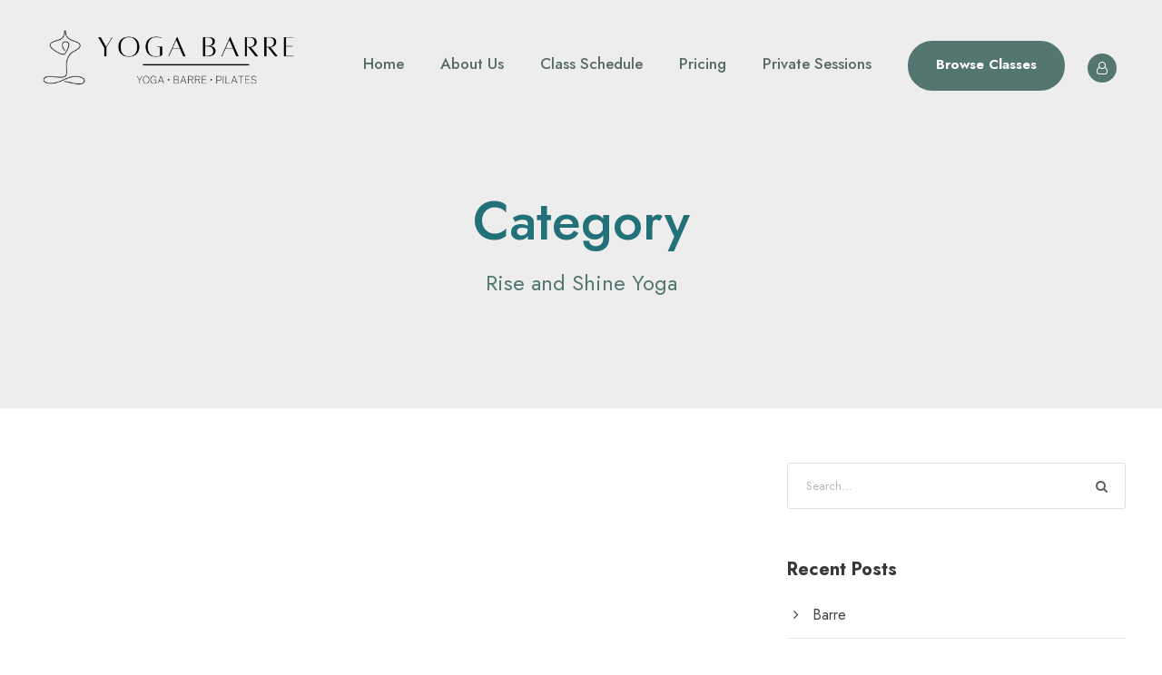

--- FILE ---
content_type: text/html; charset=UTF-8
request_url: https://yogabarreusa.com/category/rise-and-shine-yoga/
body_size: 8497
content:
<!DOCTYPE html>
<html lang="en-US" class="no-js">
<head>
<meta charset="UTF-8">
<meta name="viewport" content="width=device-width, initial-scale=1">
<link rel="profile" href="http://gmpg.org/xfn/11">
<link rel="pingback" href="https://yogabarreusa.com/xmlrpc.php">
<style id="learn-press-custom-css">:root{--lp-container-max-width:1290px;--lp-cotainer-padding:1rem;--lp-primary-color:#ffb606;--lp-secondary-color:#442e66;}</style>
<title>Rise and Shine Yoga &#8211; Yoga Barre</title>
<meta name='robots' content='max-image-preview:large'/>

<script>(function(w,d,s,l,i){w[l]=w[l]||[];w[l].push({'gtm.start':
new Date().getTime(),event:'gtm.js'});var f=d.getElementsByTagName(s)[0],
j=d.createElement(s),dl=l!='dataLayer'?'&l='+l:'';j.async=true;j.src=
'https://www.googletagmanager.com/gtm.js?id='+i+dl;f.parentNode.insertBefore(j,f);
})(window,document,'script','dataLayer','GTM-MQHCFX8');</script>
<link rel='dns-prefetch' href='//fonts.googleapis.com'/>
<link rel="alternate" type="application/rss+xml" title="Yoga Barre &raquo; Feed" href="https://yogabarreusa.com/feed/"/>
<link rel="alternate" type="application/rss+xml" title="Yoga Barre &raquo; Comments Feed" href="https://yogabarreusa.com/comments/feed/"/>
<link rel="alternate" type="application/rss+xml" title="Yoga Barre &raquo; Rise and Shine Yoga Category Feed" href="https://yogabarreusa.com/category/rise-and-shine-yoga/feed/"/>

<style>#learn-press-profile-tab-course-wishlist.has-courses .learn-press-message{display:none}.course-wishlist.heartbeat{animation:1s ease-out 3s infinite alternate course-wishlist-heartbeat}.course-wishlist.heartbeat.ajaxload{animation-duration:.3s;animation-name:course-wishlist-heartbeat-ajaxload;animation-delay:0s}.course-wishlist:before{content:"\f004";margin-right:5px;font-family:"Font Awesome 5 Free";font-size:1em;font-weight:900}.course-wishlist.filled:before{content:"\f004"}.learn-press-courses .course-wishlist{float:right}@keyframes course-wishlist-heartbeat{0%{transform:scale(1)}100%{transform:scale(1.2)}}@keyframes course-wishlist-heartbeat-ajaxload{0%{transform:scale(1)}100%{transform:scale(1.5)}}#learn-press-course .learn-press-course-wishlist,#learn-press-profile .learn-press-course-wishlist{display:block;position:relative!important;background:#fff;border:1px solid #000;font-size:14px;color:#000;padding:5px}#learn-press-profile #profile-nav .lp-profile-nav-tabs>li.wishlist.active>a::before{color:#fff}.learn-press-wishlist-courses{display:grid;grid-template-columns:repeat(auto-fit,minmax(180px,1fr));grid-gap:20px;padding-right:20px}.learn-press-wishlist-courses h3{font-size:1em;padding:5px 0}.learn-press-wishlist-courses .lp-btn-wishlist{width:100%}
.elementor-widget-learnpress_course_wishlist .course-wishlist-box .lp-button{border:none;}</style>
<style id='wp-emoji-styles-inline-css'>img.wp-smiley, img.emoji{display:inline !important;border:none !important;box-shadow:none !important;height:1em !important;width:1em !important;margin:0 0.07em !important;vertical-align:-0.1em !important;background:none !important;padding:0 !important;}</style>

<link rel="stylesheet" type="text/css" href="//yogabarreusa.com/wp-content/cache/wpfc-minified/f1qvtprl/7x7pz.css" media="all"/>
<style id='classic-theme-styles-inline-css'>.wp-block-button__link{color:#fff;background-color:#32373c;border-radius:9999px;box-shadow:none;text-decoration:none;padding:calc(.667em + 2px) calc(1.333em + 2px);font-size:1.125em}.wp-block-file__button{background:#32373c;color:#fff;text-decoration:none}</style>
<style id='global-styles-inline-css'>:root{--wp--preset--aspect-ratio--square:1;--wp--preset--aspect-ratio--4-3:4/3;--wp--preset--aspect-ratio--3-4:3/4;--wp--preset--aspect-ratio--3-2:3/2;--wp--preset--aspect-ratio--2-3:2/3;--wp--preset--aspect-ratio--16-9:16/9;--wp--preset--aspect-ratio--9-16:9/16;--wp--preset--color--black:#000000;--wp--preset--color--cyan-bluish-gray:#abb8c3;--wp--preset--color--white:#ffffff;--wp--preset--color--pale-pink:#f78da7;--wp--preset--color--vivid-red:#cf2e2e;--wp--preset--color--luminous-vivid-orange:#ff6900;--wp--preset--color--luminous-vivid-amber:#fcb900;--wp--preset--color--light-green-cyan:#7bdcb5;--wp--preset--color--vivid-green-cyan:#00d084;--wp--preset--color--pale-cyan-blue:#8ed1fc;--wp--preset--color--vivid-cyan-blue:#0693e3;--wp--preset--color--vivid-purple:#9b51e0;--wp--preset--gradient--vivid-cyan-blue-to-vivid-purple:linear-gradient(135deg,rgba(6,147,227,1) 0%,rgb(155,81,224) 100%);--wp--preset--gradient--light-green-cyan-to-vivid-green-cyan:linear-gradient(135deg,rgb(122,220,180) 0%,rgb(0,208,130) 100%);--wp--preset--gradient--luminous-vivid-amber-to-luminous-vivid-orange:linear-gradient(135deg,rgba(252,185,0,1) 0%,rgba(255,105,0,1) 100%);--wp--preset--gradient--luminous-vivid-orange-to-vivid-red:linear-gradient(135deg,rgba(255,105,0,1) 0%,rgb(207,46,46) 100%);--wp--preset--gradient--very-light-gray-to-cyan-bluish-gray:linear-gradient(135deg,rgb(238,238,238) 0%,rgb(169,184,195) 100%);--wp--preset--gradient--cool-to-warm-spectrum:linear-gradient(135deg,rgb(74,234,220) 0%,rgb(151,120,209) 20%,rgb(207,42,186) 40%,rgb(238,44,130) 60%,rgb(251,105,98) 80%,rgb(254,248,76) 100%);--wp--preset--gradient--blush-light-purple:linear-gradient(135deg,rgb(255,206,236) 0%,rgb(152,150,240) 100%);--wp--preset--gradient--blush-bordeaux:linear-gradient(135deg,rgb(254,205,165) 0%,rgb(254,45,45) 50%,rgb(107,0,62) 100%);--wp--preset--gradient--luminous-dusk:linear-gradient(135deg,rgb(255,203,112) 0%,rgb(199,81,192) 50%,rgb(65,88,208) 100%);--wp--preset--gradient--pale-ocean:linear-gradient(135deg,rgb(255,245,203) 0%,rgb(182,227,212) 50%,rgb(51,167,181) 100%);--wp--preset--gradient--electric-grass:linear-gradient(135deg,rgb(202,248,128) 0%,rgb(113,206,126) 100%);--wp--preset--gradient--midnight:linear-gradient(135deg,rgb(2,3,129) 0%,rgb(40,116,252) 100%);--wp--preset--font-size--small:13px;--wp--preset--font-size--medium:20px;--wp--preset--font-size--large:36px;--wp--preset--font-size--x-large:42px;--wp--preset--spacing--20:0.44rem;--wp--preset--spacing--30:0.67rem;--wp--preset--spacing--40:1rem;--wp--preset--spacing--50:1.5rem;--wp--preset--spacing--60:2.25rem;--wp--preset--spacing--70:3.38rem;--wp--preset--spacing--80:5.06rem;--wp--preset--shadow--natural:6px 6px 9px rgba(0, 0, 0, 0.2);--wp--preset--shadow--deep:12px 12px 50px rgba(0, 0, 0, 0.4);--wp--preset--shadow--sharp:6px 6px 0px rgba(0, 0, 0, 0.2);--wp--preset--shadow--outlined:6px 6px 0px -3px rgba(255, 255, 255, 1), 6px 6px rgba(0, 0, 0, 1);--wp--preset--shadow--crisp:6px 6px 0px rgba(0, 0, 0, 1);}:where(.is-layout-flex){gap:0.5em;}:where(.is-layout-grid){gap:0.5em;}body .is-layout-flex{display:flex;}.is-layout-flex{flex-wrap:wrap;align-items:center;}.is-layout-flex > :is(*, div){margin:0;}body .is-layout-grid{display:grid;}.is-layout-grid > :is(*, div){margin:0;}:where(.wp-block-columns.is-layout-flex){gap:2em;}:where(.wp-block-columns.is-layout-grid){gap:2em;}:where(.wp-block-post-template.is-layout-flex){gap:1.25em;}:where(.wp-block-post-template.is-layout-grid){gap:1.25em;}.has-black-color{color:var(--wp--preset--color--black) !important;}.has-cyan-bluish-gray-color{color:var(--wp--preset--color--cyan-bluish-gray) !important;}.has-white-color{color:var(--wp--preset--color--white) !important;}.has-pale-pink-color{color:var(--wp--preset--color--pale-pink) !important;}.has-vivid-red-color{color:var(--wp--preset--color--vivid-red) !important;}.has-luminous-vivid-orange-color{color:var(--wp--preset--color--luminous-vivid-orange) !important;}.has-luminous-vivid-amber-color{color:var(--wp--preset--color--luminous-vivid-amber) !important;}.has-light-green-cyan-color{color:var(--wp--preset--color--light-green-cyan) !important;}.has-vivid-green-cyan-color{color:var(--wp--preset--color--vivid-green-cyan) !important;}.has-pale-cyan-blue-color{color:var(--wp--preset--color--pale-cyan-blue) !important;}.has-vivid-cyan-blue-color{color:var(--wp--preset--color--vivid-cyan-blue) !important;}.has-vivid-purple-color{color:var(--wp--preset--color--vivid-purple) !important;}.has-black-background-color{background-color:var(--wp--preset--color--black) !important;}.has-cyan-bluish-gray-background-color{background-color:var(--wp--preset--color--cyan-bluish-gray) !important;}.has-white-background-color{background-color:var(--wp--preset--color--white) !important;}.has-pale-pink-background-color{background-color:var(--wp--preset--color--pale-pink) !important;}.has-vivid-red-background-color{background-color:var(--wp--preset--color--vivid-red) !important;}.has-luminous-vivid-orange-background-color{background-color:var(--wp--preset--color--luminous-vivid-orange) !important;}.has-luminous-vivid-amber-background-color{background-color:var(--wp--preset--color--luminous-vivid-amber) !important;}.has-light-green-cyan-background-color{background-color:var(--wp--preset--color--light-green-cyan) !important;}.has-vivid-green-cyan-background-color{background-color:var(--wp--preset--color--vivid-green-cyan) !important;}.has-pale-cyan-blue-background-color{background-color:var(--wp--preset--color--pale-cyan-blue) !important;}.has-vivid-cyan-blue-background-color{background-color:var(--wp--preset--color--vivid-cyan-blue) !important;}.has-vivid-purple-background-color{background-color:var(--wp--preset--color--vivid-purple) !important;}.has-black-border-color{border-color:var(--wp--preset--color--black) !important;}.has-cyan-bluish-gray-border-color{border-color:var(--wp--preset--color--cyan-bluish-gray) !important;}.has-white-border-color{border-color:var(--wp--preset--color--white) !important;}.has-pale-pink-border-color{border-color:var(--wp--preset--color--pale-pink) !important;}.has-vivid-red-border-color{border-color:var(--wp--preset--color--vivid-red) !important;}.has-luminous-vivid-orange-border-color{border-color:var(--wp--preset--color--luminous-vivid-orange) !important;}.has-luminous-vivid-amber-border-color{border-color:var(--wp--preset--color--luminous-vivid-amber) !important;}.has-light-green-cyan-border-color{border-color:var(--wp--preset--color--light-green-cyan) !important;}.has-vivid-green-cyan-border-color{border-color:var(--wp--preset--color--vivid-green-cyan) !important;}.has-pale-cyan-blue-border-color{border-color:var(--wp--preset--color--pale-cyan-blue) !important;}.has-vivid-cyan-blue-border-color{border-color:var(--wp--preset--color--vivid-cyan-blue) !important;}.has-vivid-purple-border-color{border-color:var(--wp--preset--color--vivid-purple) !important;}.has-vivid-cyan-blue-to-vivid-purple-gradient-background{background:var(--wp--preset--gradient--vivid-cyan-blue-to-vivid-purple) !important;}.has-light-green-cyan-to-vivid-green-cyan-gradient-background{background:var(--wp--preset--gradient--light-green-cyan-to-vivid-green-cyan) !important;}.has-luminous-vivid-amber-to-luminous-vivid-orange-gradient-background{background:var(--wp--preset--gradient--luminous-vivid-amber-to-luminous-vivid-orange) !important;}.has-luminous-vivid-orange-to-vivid-red-gradient-background{background:var(--wp--preset--gradient--luminous-vivid-orange-to-vivid-red) !important;}.has-very-light-gray-to-cyan-bluish-gray-gradient-background{background:var(--wp--preset--gradient--very-light-gray-to-cyan-bluish-gray) !important;}.has-cool-to-warm-spectrum-gradient-background{background:var(--wp--preset--gradient--cool-to-warm-spectrum) !important;}.has-blush-light-purple-gradient-background{background:var(--wp--preset--gradient--blush-light-purple) !important;}.has-blush-bordeaux-gradient-background{background:var(--wp--preset--gradient--blush-bordeaux) !important;}.has-luminous-dusk-gradient-background{background:var(--wp--preset--gradient--luminous-dusk) !important;}.has-pale-ocean-gradient-background{background:var(--wp--preset--gradient--pale-ocean) !important;}.has-electric-grass-gradient-background{background:var(--wp--preset--gradient--electric-grass) !important;}.has-midnight-gradient-background{background:var(--wp--preset--gradient--midnight) !important;}.has-small-font-size{font-size:var(--wp--preset--font-size--small) !important;}.has-medium-font-size{font-size:var(--wp--preset--font-size--medium) !important;}.has-large-font-size{font-size:var(--wp--preset--font-size--large) !important;}.has-x-large-font-size{font-size:var(--wp--preset--font-size--x-large) !important;}:where(.wp-block-post-template.is-layout-flex){gap:1.25em;}:where(.wp-block-post-template.is-layout-grid){gap:1.25em;}:where(.wp-block-columns.is-layout-flex){gap:2em;}:where(.wp-block-columns.is-layout-grid){gap:2em;}:root :where(.wp-block-pullquote){font-size:1.5em;line-height:1.6;}</style>

<style>.wpcf7 .screen-reader-response{position:absolute;overflow:hidden;clip:rect(1px, 1px, 1px, 1px);clip-path:inset(50%);height:1px;width:1px;margin:-1px;padding:0;border:0;word-wrap:normal !important;}
.wpcf7 form .wpcf7-response-output{margin:2em 0.5em 1em;padding:0.2em 1em;border:2px solid #00a0d2;}
.wpcf7 form.init .wpcf7-response-output, .wpcf7 form.resetting .wpcf7-response-output, .wpcf7 form.submitting .wpcf7-response-output{display:none;}
.wpcf7 form.sent .wpcf7-response-output{border-color:#46b450;}
.wpcf7 form.failed .wpcf7-response-output, .wpcf7 form.aborted .wpcf7-response-output{border-color:#dc3232;}
.wpcf7 form.spam .wpcf7-response-output{border-color:#f56e28;}
.wpcf7 form.invalid .wpcf7-response-output, .wpcf7 form.unaccepted .wpcf7-response-output, .wpcf7 form.payment-required .wpcf7-response-output{border-color:#ffb900;}
.wpcf7-form-control-wrap{position:relative;}
.wpcf7-not-valid-tip{color:#dc3232;font-size:1em;font-weight:normal;display:block;}
.use-floating-validation-tip .wpcf7-not-valid-tip{position:relative;top:-2ex;left:1em;z-index:100;border:1px solid #dc3232;background:#fff;padding:.2em .8em;width:24em;}
.wpcf7-list-item{display:inline-block;margin:0 0 0 1em;}
.wpcf7-list-item-label::before, .wpcf7-list-item-label::after{content:" ";}
.wpcf7-spinner{visibility:hidden;display:inline-block;background-color:#23282d;opacity:0.75;width:24px;height:24px;border:none;border-radius:100%;padding:0;margin:0 24px;position:relative;}
form.submitting .wpcf7-spinner{visibility:visible;}
.wpcf7-spinner::before{content:'';position:absolute;background-color:#fbfbfc;top:4px;left:4px;width:6px;height:6px;border:none;border-radius:100%;transform-origin:8px 8px;animation-name:spin;animation-duration:1000ms;animation-timing-function:linear;animation-iteration-count:infinite;}
@media (prefers-reduced-motion: reduce) {
.wpcf7-spinner::before{animation-name:blink;animation-duration:2000ms;}
}
@keyframes spin {
from{transform:rotate(0deg);}
to{transform:rotate(360deg);}
}
@keyframes blink {
from{opacity:0;}
50%{opacity:1;}
to{opacity:0;}
}
.wpcf7 input[type="file"]{cursor:pointer;}
.wpcf7 input[type="file"]:disabled{cursor:default;}
.wpcf7 .wpcf7-submit:disabled{cursor:not-allowed;}
.wpcf7 input[type="url"],
.wpcf7 input[type="email"],
.wpcf7 input[type="tel"]{direction:ltr;}
.wpcf7-reflection > output{display:list-item;list-style:none;}
.wpcf7-reflection > output[hidden]{display:none;}</style>
<link rel='stylesheet' id='gdlr-core-google-font-css' href='https://fonts.googleapis.com/css?family=Jost%3A100%2C200%2C300%2Cregular%2C500%2C600%2C700%2C800%2C900%2C100italic%2C200italic%2C300italic%2Citalic%2C500italic%2C600italic%2C700italic%2C800italic%2C900italic%7CMontserrat%3A100%2C100italic%2C200%2C200italic%2C300%2C300italic%2Cregular%2Citalic%2C500%2C500italic%2C600%2C600italic%2C700%2C700italic%2C800%2C800italic%2C900%2C900italic%7CPlayfair+Display%3Aregular%2C500%2C600%2C700%2C800%2C900%2Citalic%2C500italic%2C600italic%2C700italic%2C800italic%2C900italic&#038;subset=cyrillic%2Clatin%2Clatin-ext%2Ccyrillic-ext%2Cvietnamese&#038;ver=6.6.2' type='text/css' media='all'/>














<link rel="stylesheet" type="text/css" href="//yogabarreusa.com/wp-content/cache/wpfc-minified/d6nrrr2r/7x7py.css" media="all"/>
<link rel="https://api.w.org/" href="https://yogabarreusa.com/wp-json/"/><link rel="alternate" title="JSON" type="application/json" href="https://yogabarreusa.com/wp-json/wp/v2/categories/72"/><link rel="EditURI" type="application/rsd+xml" title="RSD" href="https://yogabarreusa.com/xmlrpc.php?rsd"/>
<meta name="generator" content="WordPress 6.6.2"/>
<style>.recentcomments a{display:inline !important;padding:0 !important;margin:0 !important;}</style><link rel="icon" href="https://yogabarreusa.com/wp-content/uploads/2021/06/cropped-favicon-32x32.png" sizes="32x32"/>
<link rel="icon" href="https://yogabarreusa.com/wp-content/uploads/2021/06/cropped-favicon-192x192.png" sizes="192x192"/>
<link rel="apple-touch-icon" href="https://yogabarreusa.com/wp-content/uploads/2021/06/cropped-favicon-180x180.png"/>
<meta name="msapplication-TileImage" content="https://yogabarreusa.com/wp-content/uploads/2021/06/cropped-favicon-270x270.png"/>
<style id="wp-custom-css">.yoku-blog-info-wrapper{display:none!important;}
.yoku-content-area{display:none!important;}
.yoku-lp-top-bar-user .yoku-lp-user{display:none!important;}
@media only screen and (max-width: 1920px) {
#calendarimage{display:none;}
#seefullbutton{display:none;}
#calendarcss{display:block;}
#ourclasses1{display:block;}
#ourclasses2{display:none;}
#phoneapp{width:70%;}
#buttonmobile{display:none;}
}
@media only screen and (max-width: 479px) {
#space1{display:none;}
#calendarimage{display:block;}
#seefullbutton{display:block;}
#calendarcss{display:none;}
#ourclasses1{display:none;}
#ourclasses2{display:block;}
#phoneapp{width:100%;}
#buttonmobile{display:block;}
}</style>
</head>
<body class="archive category category-rise-and-shine-yoga category-72 gdlr-core-body yoku-body yoku-body-front yoku-full yoku-with-sticky-navigation yoku-blockquote-style-1 gdlr-core-link-to-lightbox" data-home-url="https://yogabarreusa.com/">

<noscript><iframe src="https://www.googletagmanager.com/ns.html?id=GTM-MQHCFX8" height="0" width="0" style="display:none;visibility:hidden"></iframe></noscript>
<div class="yoku-mobile-header-wrap"><div class="yoku-mobile-header yoku-header-background yoku-style-slide yoku-sticky-mobile-navigation" id="yoku-mobile-header"><div class="yoku-mobile-header-container yoku-container clearfix"><div class="yoku-logo yoku-item-pdlr"><div class="yoku-logo-inner"><a href="https://yogabarreusa.com/"><img src="https://yogabarreusa.com/wp-content/uploads/2021/06/logo-mobile-barre.png" alt="" width="2016" height="448" title="logo mobile barre"/></a></div></div><div class="yoku-mobile-menu-right"><div class="yoku-mobile-menu"><a class="yoku-mm-menu-button yoku-mobile-menu-button yoku-mobile-button-hamburger" href="#yoku-mobile-menu"><span></span></a><div class="yoku-mm-menu-wrap yoku-navigation-font" id="yoku-mobile-menu" data-slide="right"><ul id="menu-main-navigation" class="m-menu"><li class="menu-item menu-item-type-post_type menu-item-object-page menu-item-home menu-item-10501"><a href="https://yogabarreusa.com/">Home</a></li> <li class="menu-item menu-item-type-custom menu-item-object-custom menu-item-has-children menu-item-11526"><a href="#about-us">About Us</a> <ul class="sub-menu"> <li class="menu-item menu-item-type-custom menu-item-object-custom menu-item-11528"><a href="#our-instructors">Our Instructors</a></li> </ul> </li> <li class="menu-item menu-item-type-custom menu-item-object-custom menu-item-11525"><a href="#class-schedule">Class Schedule</a></li> <li class="menu-item menu-item-type-custom menu-item-object-custom menu-item-11533"><a href="#price">Pricing</a></li> <li class="menu-item menu-item-type-custom menu-item-object-custom menu-item-has-children menu-item-12086"><a href="#private-sessions">Private Sessions</a> <ul class="sub-menu"> <li class="menu-item menu-item-type-custom menu-item-object-custom menu-item-12169"><a href="#private-sessions">Private Individual Classes</a></li> <li class="menu-item menu-item-type-custom menu-item-object-custom menu-item-12167"><a href="#private_group">Private Group Classes</a></li> </ul> </li> </ul></div></div></div></div></div></div><div class="yoku-body-outer-wrapper">
<div class="yoku-body-wrapper clearfix yoku-with-transparent-header yoku-with-frame">
<div class="yoku-header-background-transparent">	
<header class="yoku-header-wrap yoku-header-style-plain yoku-style-menu-right yoku-sticky-navigation yoku-style-slide" data-navigation-offset="75">
<div class="yoku-header-background"></div><div class="yoku-header-container yoku-container">
<div class="yoku-header-container-inner clearfix">
<div class="yoku-logo yoku-item-pdlr"><div class="yoku-logo-inner"><a href="https://yogabarreusa.com/"><img src="https://yogabarreusa.com/wp-content/uploads/2021/06/logo-mobile-barre.png" alt="" width="2016" height="448" title="logo mobile barre" srcset="https://yogabarreusa.com/wp-content/uploads/2021/06/logo-mobile-barre.png 1x, 2x"/></a></div></div><div class="yoku-navigation yoku-item-pdlr clearfix">
<div class="yoku-main-menu" id="yoku-main-menu"><ul id="menu-main-navigation-1" class="sf-menu"><li class="menu-item menu-item-type-post_type menu-item-object-page menu-item-home menu-item-10501 yoku-normal-menu"><a href="https://yogabarreusa.com/">Home</a></li>
<li class="menu-item menu-item-type-custom menu-item-object-custom menu-item-has-children menu-item-11526 yoku-normal-menu"><a href="#about-us" class="sf-with-ul-pre">About Us</a>
<ul class="sub-menu">
<li class="menu-item menu-item-type-custom menu-item-object-custom menu-item-11528" data-size="60"><a href="#our-instructors">Our Instructors</a></li>
</ul>
</li>
<li class="menu-item menu-item-type-custom menu-item-object-custom menu-item-11525 yoku-normal-menu"><a href="#class-schedule">Class Schedule</a></li>
<li class="menu-item menu-item-type-custom menu-item-object-custom menu-item-11533 yoku-normal-menu"><a href="#price">Pricing</a></li>
<li class="menu-item menu-item-type-custom menu-item-object-custom menu-item-has-children menu-item-12086 yoku-normal-menu"><a href="#private-sessions" class="sf-with-ul-pre">Private Sessions</a>
<ul class="sub-menu">
<li class="menu-item menu-item-type-custom menu-item-object-custom menu-item-12169" data-size="60"><a href="#private-sessions">Private Individual Classes</a></li>
<li class="menu-item menu-item-type-custom menu-item-object-custom menu-item-12167" data-size="60"><a href="#private_group">Private Group Classes</a></li>
</ul>
</li>
</ul><div class="yoku-navigation-slide-bar yoku-navigation-slide-bar-style-dot" id="yoku-navigation-slide-bar"></div></div><div class="yoku-main-menu-right-wrap clearfix"><a class="yoku-main-menu-right-button yoku-button-1 yoku-style-round" href="#classes" target="_self">Browse Classes</a><div class="yoku-lp-top-bar-user yoku-lp-guest"><a href=""><i class="yoku-lp-top-bar-user-button fa fa-user-o"></i></a></div></div></div></div></div></header></div><div class="yoku-page-title-wrap yoku-style-custom yoku-center-align"><div class="yoku-header-transparent-substitute"></div><div class="yoku-page-title-overlay"></div><div class="yoku-page-title-container yoku-container"><div class="yoku-page-title-content yoku-item-pdlr"><h3 class="yoku-page-title"  >Category</h3><div class="yoku-page-caption">Rise and Shine Yoga</div></div></div></div><div class="yoku-page-wrapper" id="yoku-page-wrapper"><div class="yoku-content-container yoku-container"><div class="yoku-sidebar-wrap clearfix yoku-line-height-0 yoku-sidebar-style-right"><div class="yoku-sidebar-center yoku-column-40 yoku-line-height"><div class="yoku-content-area"><div class="gdlr-core-blog-item gdlr-core-item-pdb clearfix gdlr-core-style-blog-full"><div class="gdlr-core-blog-item-holder gdlr-core-js-2 clearfix" data-layout="fitrows"><div class="gdlr-core-item-list gdlr-core-blog-full gdlr-core-item-mglr gdlr-core-style-left"><div class="gdlr-core-blog-thumbnail gdlr-core-media-image gdlr-core-opacity-on-hover gdlr-core-zoom-on-hover"><a href="https://yogabarreusa.com/rise-and-shine-yoga/"><img src="https://yogabarreusa.com/wp-content/uploads/2021/07/shutterstock_1893622258-SMALL.jpg" alt="" width="400" height="276" title="shutterstock_1893622258 SMALL"/></a></div><div class="gdlr-core-blog-full-head clearfix"><div class="gdlr-core-blog-full-head-right"><h3 class="gdlr-core-blog-title gdlr-core-skin-title" style="font-size: 31px ;font-weight: 800 ;letter-spacing: 0px ;"  ><a href="https://yogabarreusa.com/rise-and-shine-yoga/">Rise and Shine Yoga</a></h3><div class="gdlr-core-blog-info-wrapper gdlr-core-skin-divider"><span class="gdlr-core-blog-info gdlr-core-blog-info-font gdlr-core-skin-caption gdlr-core-blog-info-date"><span class="gdlr-core-head"><i class="icon_clock_alt"></i></span><a href="https://yogabarreusa.com/2021/06/02/">June 2, 2021</a></span><span class="gdlr-core-blog-info gdlr-core-blog-info-font gdlr-core-skin-caption gdlr-core-blog-info-author"><span class="gdlr-core-head"><i class="icon_documents_alt"></i></span><a href="https://yogabarreusa.com/author/admin/" title="Posts by admin" rel="author">admin</a></span><span class="gdlr-core-blog-info gdlr-core-blog-info-font gdlr-core-skin-caption gdlr-core-blog-info-category"><span class="gdlr-core-head"><i class="icon_folder-alt"></i></span><a href="https://yogabarreusa.com/category/rise-and-shine-yoga/" rel="tag">Rise and Shine Yoga</a></span><span class="gdlr-core-blog-info gdlr-core-blog-info-font gdlr-core-skin-caption gdlr-core-blog-info-comment-number"><span class="gdlr-core-head"><i class="icon_comment_alt"></i></span><a href="https://yogabarreusa.com/rise-and-shine-yoga/#respond">0 </a></span></div></div></div><div class="gdlr-core-blog-content clearfix">Sunrise Yoga - Start your early morning off with a Meditative Vinyasa flow style yoga. Awaken the senses and start the day off balanced and refreshed.<div class="clear"></div></div></div></div></div></div></div><div class="yoku-sidebar-right yoku-column-20 yoku-line-height yoku-line-height"><div class="yoku-sidebar-area yoku-item-pdlr"><div id="search-2" class="widget widget_search yoku-widget"><form role="search" method="get" class="search-form" action="https://yogabarreusa.com/"> <input type="search" class="search-field" placeholder="Search..." value="" name="s" /> <input type="submit" class="search-submit" value="Search" /> </form></div><div id="recent-posts-2" class="widget widget_recent_entries yoku-widget"> <h1 class="yoku-widget-title">Recent Posts</h1><span class="clear"></span> <ul> <li> <a href="https://yogabarreusa.com/barre-class/">Barre</a> </li> <li> <a href="https://yogabarreusa.com/hot-yoga-slow/">Hot Yoga (slow)</a> </li> <li> <a href="https://yogabarreusa.com/gentle-yin/">Gentle Yin</a> </li> <li> <a href="https://yogabarreusa.com/restorative-yoga/">Restorative Yoga</a> </li> <li> <a href="https://yogabarreusa.com/all-level-strength-yoga/">All Level Strength Yoga</a> </li> </ul></div><div id="recent-comments-2" class="widget widget_recent_comments yoku-widget"><h1 class="yoku-widget-title">Recent Comments</h1><span class="clear"></span><ul id="recentcomments"></ul></div><div id="archives-3" class="widget widget_archive yoku-widget"><h1 class="yoku-widget-title">Archives</h1><span class="clear"></span> <ul> <li><a href='https://yogabarreusa.com/2021/07/'>July 2021</a></li> <li><a href='https://yogabarreusa.com/2021/06/'>June 2021</a></li> </ul></div><div id="categories-3" class="widget widget_categories yoku-widget"><h1 class="yoku-widget-title">Categories</h1><span class="clear"></span> <ul> <li class="cat-item cat-item-68"><a href="https://yogabarreusa.com/category/all-level-strength-yoga/">All Level Strength Yoga</a> </li> <li class="cat-item cat-item-77"><a href="https://yogabarreusa.com/category/barre/">Barre</a> </li> <li class="cat-item cat-item-79"><a href="https://yogabarreusa.com/category/gentle-barre/">Gentle Barre</a> </li> <li class="cat-item cat-item-75"><a href="https://yogabarreusa.com/category/gentle-chair-yoga/">Gentle Chair Yoga</a> </li> <li class="cat-item cat-item-65"><a href="https://yogabarreusa.com/category/gentle-yin/">Gentle Yin</a> </li> <li class="cat-item cat-item-74"><a href="https://yogabarreusa.com/category/hot-yoga/">Hot Yoga</a> </li> <li class="cat-item cat-item-64"><a href="https://yogabarreusa.com/category/hot-yoga-slow/">Hot Yoga (slow)</a> </li> <li class="cat-item cat-item-71"><a href="https://yogabarreusa.com/category/pilates-tone/">Pilates Tone</a> </li> <li class="cat-item cat-item-66"><a href="https://yogabarreusa.com/category/restorative-yoga/">Restorative Yoga</a> </li> <li class="cat-item cat-item-72"><a href="https://yogabarreusa.com/category/rise-and-shine-yoga/">Rise and Shine Yoga</a> </li> <li class="cat-item cat-item-70"><a href="https://yogabarreusa.com/category/yin-yoga/">Yin Yoga</a> </li> <li class="cat-item cat-item-76"><a href="https://yogabarreusa.com/category/yoga-express/">Yoga Express</a> </li> <li class="cat-item cat-item-69"><a href="https://yogabarreusa.com/category/yoga-pilates-fusion/">Yoga Pilates Fusion</a> </li> </ul></div><div id="meta-3" class="widget widget_meta yoku-widget"><h1 class="yoku-widget-title">Meta</h1><span class="clear"></span> <ul> <li><a href="https://yogabarreusa.com/wp-login.php">Log in</a></li> <li><a href="https://yogabarreusa.com/feed/">Entries feed</a></li> <li><a href="https://yogabarreusa.com/comments/feed/">Comments feed</a></li> <li><a href="https://wordpress.org/">WordPress.org</a></li> </ul></div></div></div></div></div></div><footer><div class="yoku-footer-wrapper"><div class="yoku-footer-container yoku-container clearfix"><div class="yoku-footer-column yoku-item-pdlr yoku-column-20"><div id="brb_widget-2" class="widget brb-collection-widget yoku-widget"></div><div id="text-2" class="widget widget_text yoku-widget"><h1 class="yoku-widget-title">Contact Info</h1><span class="clear"></span>			<div class="textwidget"><p>105 W Main St, Cary, IL 60013</p> <p><span class="gdlr-core-space-shortcode" style="margin-top: 0px ;"></span><br /> <i class="icon-phone" style="font-size: 19px ;color: #88A4A7 ;margin-right: 10px ;"></i><span style="color: #88a4a7;">312-584-9904</span><br /> <span class="gdlr-core-space-shortcode" style="margin-top: -18px ;"></span><br /> <i class="icon-envelope" style="font-size: 19px ;color: #88A4A7 ;margin-right: 10px ;"></i><span style="color: #88a4a7;">info@yogabarreusa.com</span></p></div></div></div><div class="yoku-footer-column yoku-item-pdlr yoku-column-20"><div id="text-6" class="widget widget_text yoku-widget">			<div class="textwidget"><p>I Love Kickboxing Partnership</p></div></div><div id="media_image-2" class="widget widget_media_image yoku-widget"><a href="https://www.ilovekickboxing.com/crystal-lake"><img width="550" height="158" src="https://yogabarreusa.com/wp-content/uploads/2021/08/logo-with-white-backgorund.png" class="image wp-image-12202 attachment-full size-full" alt="" style="max-width: 100%; height: auto;" decoding="async" loading="lazy" srcset="https://yogabarreusa.com/wp-content/uploads/2021/08/logo-with-white-backgorund.png 550w, https://yogabarreusa.com/wp-content/uploads/2021/08/logo-with-white-backgorund-300x86.png 300w" sizes="(max-width: 550px) 100vw, 550px"/></a></div></div><div class="yoku-footer-column yoku-item-pdlr yoku-column-20"></div></div></div><div class="yoku-copyright-wrapper"><div class="yoku-copyright-container yoku-container clearfix"><div class="yoku-copyright-left yoku-item-pdlr">Copyright ©2022 All Rights Reserved.</div><div class="yoku-copyright-right yoku-item-pdlr">Yoga Barre 2022</div></div></div></footer></div></div><div class="fb-customerchat" attribution="wordpress" attribution_version="2.3" page_id="105913061750378"></div><script src="https://www.google.com/recaptcha/api.js?render=6Le3oDImAAAAAAGiJ-w37YGP3S49-4z_kinE2w54&amp;ver=3.0" id="google-recaptcha-js"></script>

















<script id="lpData">var lpData={"site_url":"https:\/\/yogabarreusa.com","user_id":"0","theme":"yoku","lp_rest_url":"https:\/\/yogabarreusa.com\/wp-json\/","nonce":"6a3fe1fbf0","is_course_archive":"","courses_url":"https:\/\/yogabarreusa.com\/courses\/","urlParams":[],"lp_version":"4.2.6.9.2","lp_rest_load_ajax":"https:\/\/yogabarreusa.com\/wp-json\/lp\/v1\/load_content_via_ajax\/"};</script>
<script id="brb-public-main-js-js-extra">var brb_vars={"ajaxurl":"https:\/\/yogabarreusa.com\/wp-admin\/admin-ajax.php","gavatar":"https:\/\/yogabarreusa.com\/wp-content\/plugins\/business-reviews-bundle\/assets\/img\/google_avatar.png"};</script>
<script id="contact-form-7-js-extra">var wpcf7={"api":{"root":"https:\/\/yogabarreusa.com\/wp-json\/","namespace":"contact-form-7\/v1"}};</script>
<script id="gdlr-core-page-builder-js-extra">var gdlr_core_pbf={"admin":"","video":{"width":"640","height":"360"},"ajax_url":"https:\/\/yogabarreusa.com\/wp-admin\/admin-ajax.php"};</script>
<script id="wpcf7-redirect-script-js-extra">var wpcf7r={"ajax_url":"https:\/\/yogabarreusa.com\/wp-admin\/admin-ajax.php"};</script>
<script id="wpcf7-recaptcha-js-extra">var wpcf7_recaptcha={"sitekey":"6Le3oDImAAAAAAGiJ-w37YGP3S49-4z_kinE2w54","actions":{"homepage":"homepage","contactform":"contactform"}};</script>
<script>dataLayer=[[]];</script>
<script>window._wpemojiSettings={"baseUrl":"https:\/\/s.w.org\/images\/core\/emoji\/15.0.3\/72x72\/","ext":".png","svgUrl":"https:\/\/s.w.org\/images\/core\/emoji\/15.0.3\/svg\/","svgExt":".svg","source":{"concatemoji":"https:\/\/yogabarreusa.com\/wp-includes\/js\/wp-emoji-release.min.js?ver=6.6.2"}};
!function(i,n){var o,s,e;function c(e){try{var t={supportTests:e,timestamp:(new Date).valueOf()};sessionStorage.setItem(o,JSON.stringify(t))}catch(e){}}function p(e,t,n){e.clearRect(0,0,e.canvas.width,e.canvas.height),e.fillText(t,0,0);var t=new Uint32Array(e.getImageData(0,0,e.canvas.width,e.canvas.height).data),r=(e.clearRect(0,0,e.canvas.width,e.canvas.height),e.fillText(n,0,0),new Uint32Array(e.getImageData(0,0,e.canvas.width,e.canvas.height).data));return t.every(function(e,t){return e===r[t]})}function u(e,t,n){switch(t){case"flag":return n(e,"\ud83c\udff3\ufe0f\u200d\u26a7\ufe0f","\ud83c\udff3\ufe0f\u200b\u26a7\ufe0f")?!1:!n(e,"\ud83c\uddfa\ud83c\uddf3","\ud83c\uddfa\u200b\ud83c\uddf3")&&!n(e,"\ud83c\udff4\udb40\udc67\udb40\udc62\udb40\udc65\udb40\udc6e\udb40\udc67\udb40\udc7f","\ud83c\udff4\u200b\udb40\udc67\u200b\udb40\udc62\u200b\udb40\udc65\u200b\udb40\udc6e\u200b\udb40\udc67\u200b\udb40\udc7f");case"emoji":return!n(e,"\ud83d\udc26\u200d\u2b1b","\ud83d\udc26\u200b\u2b1b")}return!1}function f(e,t,n){var r="undefined"!=typeof WorkerGlobalScope&&self instanceof WorkerGlobalScope?new OffscreenCanvas(300,150):i.createElement("canvas"),a=r.getContext("2d",{willReadFrequently:!0}),o=(a.textBaseline="top",a.font="600 32px Arial",{});return e.forEach(function(e){o[e]=t(a,e,n)}),o}function t(e){var t=i.createElement("script");t.src=e,t.defer=!0,i.head.appendChild(t)}"undefined"!=typeof Promise&&(o="wpEmojiSettingsSupports",s=["flag","emoji"],n.supports={everything:!0,everythingExceptFlag:!0},e=new Promise(function(e){i.addEventListener("DOMContentLoaded",e,{once:!0})}),new Promise(function(t){var n=function(){try{var e=JSON.parse(sessionStorage.getItem(o));if("object"==typeof e&&"number"==typeof e.timestamp&&(new Date).valueOf()<e.timestamp+604800&&"object"==typeof e.supportTests)return e.supportTests}catch(e){}return null}();if(!n){if("undefined"!=typeof Worker&&"undefined"!=typeof OffscreenCanvas&&"undefined"!=typeof URL&&URL.createObjectURL&&"undefined"!=typeof Blob)try{var e="postMessage("+f.toString()+"("+[JSON.stringify(s),u.toString(),p.toString()].join(",")+"));",r=new Blob([e],{type:"text/javascript"}),a=new Worker(URL.createObjectURL(r),{name:"wpTestEmojiSupports"});return void(a.onmessage=function(e){c(n=e.data),a.terminate(),t(n)})}catch(e){}c(n=f(s,u,p))}t(n)}).then(function(e){for(var t in e)n.supports[t]=e[t],n.supports.everything=n.supports.everything&&n.supports[t],"flag"!==t&&(n.supports.everythingExceptFlag=n.supports.everythingExceptFlag&&n.supports[t]);n.supports.everythingExceptFlag=n.supports.everythingExceptFlag&&!n.supports.flag,n.DOMReady=!1,n.readyCallback=function(){n.DOMReady=!0}}).then(function(){return e}).then(function(){var e;n.supports.everything||(n.readyCallback(),(e=n.source||{}).concatemoji?t(e.concatemoji):e.wpemoji&&e.twemoji&&(t(e.twemoji),t(e.wpemoji)))}))}((window,document),window._wpemojiSettings);</script>
<script defer src='//yogabarreusa.com/wp-content/cache/wpfc-minified/k2xhsu2v/7x7qc.js'></script>
<!--[if lt IE 9]><script defer src="//yogabarreusa.com/wp-content/cache/wpfc-minified/mmncevru/7x7qc.js" id="html5js-js"></script><![endif]-->
<script defer src='//yogabarreusa.com/wp-content/cache/wpfc-minified/7ika2ni1/7x7q1.js'></script>
<script>(function(d, s, id){
var js, fjs=d.getElementsByTagName(s)[0];
js=d.createElement(s); js.id=id;
js.src='https://connect.facebook.net/en_US/sdk/xfbml.customerchat.js#xfbml=1&version=v6.0&autoLogAppEvents=1'
fjs.parentNode.insertBefore(js, fjs);
}(document, 'script', 'facebook-jssdk'));</script>
<script defer src='//yogabarreusa.com/wp-content/cache/wpfc-minified/e3mb24me/bg8fr.js'></script>
</body>
</html><!-- WP Fastest Cache file was created in 0.67587494850159 seconds, on 10-05-25 1:53:03 -->

--- FILE ---
content_type: text/html; charset=utf-8
request_url: https://www.google.com/recaptcha/api2/anchor?ar=1&k=6Le3oDImAAAAAAGiJ-w37YGP3S49-4z_kinE2w54&co=aHR0cHM6Ly95b2dhYmFycmV1c2EuY29tOjQ0Mw..&hl=en&v=PoyoqOPhxBO7pBk68S4YbpHZ&size=invisible&anchor-ms=20000&execute-ms=30000&cb=yknkkeswyhcc
body_size: 48586
content:
<!DOCTYPE HTML><html dir="ltr" lang="en"><head><meta http-equiv="Content-Type" content="text/html; charset=UTF-8">
<meta http-equiv="X-UA-Compatible" content="IE=edge">
<title>reCAPTCHA</title>
<style type="text/css">
/* cyrillic-ext */
@font-face {
  font-family: 'Roboto';
  font-style: normal;
  font-weight: 400;
  font-stretch: 100%;
  src: url(//fonts.gstatic.com/s/roboto/v48/KFO7CnqEu92Fr1ME7kSn66aGLdTylUAMa3GUBHMdazTgWw.woff2) format('woff2');
  unicode-range: U+0460-052F, U+1C80-1C8A, U+20B4, U+2DE0-2DFF, U+A640-A69F, U+FE2E-FE2F;
}
/* cyrillic */
@font-face {
  font-family: 'Roboto';
  font-style: normal;
  font-weight: 400;
  font-stretch: 100%;
  src: url(//fonts.gstatic.com/s/roboto/v48/KFO7CnqEu92Fr1ME7kSn66aGLdTylUAMa3iUBHMdazTgWw.woff2) format('woff2');
  unicode-range: U+0301, U+0400-045F, U+0490-0491, U+04B0-04B1, U+2116;
}
/* greek-ext */
@font-face {
  font-family: 'Roboto';
  font-style: normal;
  font-weight: 400;
  font-stretch: 100%;
  src: url(//fonts.gstatic.com/s/roboto/v48/KFO7CnqEu92Fr1ME7kSn66aGLdTylUAMa3CUBHMdazTgWw.woff2) format('woff2');
  unicode-range: U+1F00-1FFF;
}
/* greek */
@font-face {
  font-family: 'Roboto';
  font-style: normal;
  font-weight: 400;
  font-stretch: 100%;
  src: url(//fonts.gstatic.com/s/roboto/v48/KFO7CnqEu92Fr1ME7kSn66aGLdTylUAMa3-UBHMdazTgWw.woff2) format('woff2');
  unicode-range: U+0370-0377, U+037A-037F, U+0384-038A, U+038C, U+038E-03A1, U+03A3-03FF;
}
/* math */
@font-face {
  font-family: 'Roboto';
  font-style: normal;
  font-weight: 400;
  font-stretch: 100%;
  src: url(//fonts.gstatic.com/s/roboto/v48/KFO7CnqEu92Fr1ME7kSn66aGLdTylUAMawCUBHMdazTgWw.woff2) format('woff2');
  unicode-range: U+0302-0303, U+0305, U+0307-0308, U+0310, U+0312, U+0315, U+031A, U+0326-0327, U+032C, U+032F-0330, U+0332-0333, U+0338, U+033A, U+0346, U+034D, U+0391-03A1, U+03A3-03A9, U+03B1-03C9, U+03D1, U+03D5-03D6, U+03F0-03F1, U+03F4-03F5, U+2016-2017, U+2034-2038, U+203C, U+2040, U+2043, U+2047, U+2050, U+2057, U+205F, U+2070-2071, U+2074-208E, U+2090-209C, U+20D0-20DC, U+20E1, U+20E5-20EF, U+2100-2112, U+2114-2115, U+2117-2121, U+2123-214F, U+2190, U+2192, U+2194-21AE, U+21B0-21E5, U+21F1-21F2, U+21F4-2211, U+2213-2214, U+2216-22FF, U+2308-230B, U+2310, U+2319, U+231C-2321, U+2336-237A, U+237C, U+2395, U+239B-23B7, U+23D0, U+23DC-23E1, U+2474-2475, U+25AF, U+25B3, U+25B7, U+25BD, U+25C1, U+25CA, U+25CC, U+25FB, U+266D-266F, U+27C0-27FF, U+2900-2AFF, U+2B0E-2B11, U+2B30-2B4C, U+2BFE, U+3030, U+FF5B, U+FF5D, U+1D400-1D7FF, U+1EE00-1EEFF;
}
/* symbols */
@font-face {
  font-family: 'Roboto';
  font-style: normal;
  font-weight: 400;
  font-stretch: 100%;
  src: url(//fonts.gstatic.com/s/roboto/v48/KFO7CnqEu92Fr1ME7kSn66aGLdTylUAMaxKUBHMdazTgWw.woff2) format('woff2');
  unicode-range: U+0001-000C, U+000E-001F, U+007F-009F, U+20DD-20E0, U+20E2-20E4, U+2150-218F, U+2190, U+2192, U+2194-2199, U+21AF, U+21E6-21F0, U+21F3, U+2218-2219, U+2299, U+22C4-22C6, U+2300-243F, U+2440-244A, U+2460-24FF, U+25A0-27BF, U+2800-28FF, U+2921-2922, U+2981, U+29BF, U+29EB, U+2B00-2BFF, U+4DC0-4DFF, U+FFF9-FFFB, U+10140-1018E, U+10190-1019C, U+101A0, U+101D0-101FD, U+102E0-102FB, U+10E60-10E7E, U+1D2C0-1D2D3, U+1D2E0-1D37F, U+1F000-1F0FF, U+1F100-1F1AD, U+1F1E6-1F1FF, U+1F30D-1F30F, U+1F315, U+1F31C, U+1F31E, U+1F320-1F32C, U+1F336, U+1F378, U+1F37D, U+1F382, U+1F393-1F39F, U+1F3A7-1F3A8, U+1F3AC-1F3AF, U+1F3C2, U+1F3C4-1F3C6, U+1F3CA-1F3CE, U+1F3D4-1F3E0, U+1F3ED, U+1F3F1-1F3F3, U+1F3F5-1F3F7, U+1F408, U+1F415, U+1F41F, U+1F426, U+1F43F, U+1F441-1F442, U+1F444, U+1F446-1F449, U+1F44C-1F44E, U+1F453, U+1F46A, U+1F47D, U+1F4A3, U+1F4B0, U+1F4B3, U+1F4B9, U+1F4BB, U+1F4BF, U+1F4C8-1F4CB, U+1F4D6, U+1F4DA, U+1F4DF, U+1F4E3-1F4E6, U+1F4EA-1F4ED, U+1F4F7, U+1F4F9-1F4FB, U+1F4FD-1F4FE, U+1F503, U+1F507-1F50B, U+1F50D, U+1F512-1F513, U+1F53E-1F54A, U+1F54F-1F5FA, U+1F610, U+1F650-1F67F, U+1F687, U+1F68D, U+1F691, U+1F694, U+1F698, U+1F6AD, U+1F6B2, U+1F6B9-1F6BA, U+1F6BC, U+1F6C6-1F6CF, U+1F6D3-1F6D7, U+1F6E0-1F6EA, U+1F6F0-1F6F3, U+1F6F7-1F6FC, U+1F700-1F7FF, U+1F800-1F80B, U+1F810-1F847, U+1F850-1F859, U+1F860-1F887, U+1F890-1F8AD, U+1F8B0-1F8BB, U+1F8C0-1F8C1, U+1F900-1F90B, U+1F93B, U+1F946, U+1F984, U+1F996, U+1F9E9, U+1FA00-1FA6F, U+1FA70-1FA7C, U+1FA80-1FA89, U+1FA8F-1FAC6, U+1FACE-1FADC, U+1FADF-1FAE9, U+1FAF0-1FAF8, U+1FB00-1FBFF;
}
/* vietnamese */
@font-face {
  font-family: 'Roboto';
  font-style: normal;
  font-weight: 400;
  font-stretch: 100%;
  src: url(//fonts.gstatic.com/s/roboto/v48/KFO7CnqEu92Fr1ME7kSn66aGLdTylUAMa3OUBHMdazTgWw.woff2) format('woff2');
  unicode-range: U+0102-0103, U+0110-0111, U+0128-0129, U+0168-0169, U+01A0-01A1, U+01AF-01B0, U+0300-0301, U+0303-0304, U+0308-0309, U+0323, U+0329, U+1EA0-1EF9, U+20AB;
}
/* latin-ext */
@font-face {
  font-family: 'Roboto';
  font-style: normal;
  font-weight: 400;
  font-stretch: 100%;
  src: url(//fonts.gstatic.com/s/roboto/v48/KFO7CnqEu92Fr1ME7kSn66aGLdTylUAMa3KUBHMdazTgWw.woff2) format('woff2');
  unicode-range: U+0100-02BA, U+02BD-02C5, U+02C7-02CC, U+02CE-02D7, U+02DD-02FF, U+0304, U+0308, U+0329, U+1D00-1DBF, U+1E00-1E9F, U+1EF2-1EFF, U+2020, U+20A0-20AB, U+20AD-20C0, U+2113, U+2C60-2C7F, U+A720-A7FF;
}
/* latin */
@font-face {
  font-family: 'Roboto';
  font-style: normal;
  font-weight: 400;
  font-stretch: 100%;
  src: url(//fonts.gstatic.com/s/roboto/v48/KFO7CnqEu92Fr1ME7kSn66aGLdTylUAMa3yUBHMdazQ.woff2) format('woff2');
  unicode-range: U+0000-00FF, U+0131, U+0152-0153, U+02BB-02BC, U+02C6, U+02DA, U+02DC, U+0304, U+0308, U+0329, U+2000-206F, U+20AC, U+2122, U+2191, U+2193, U+2212, U+2215, U+FEFF, U+FFFD;
}
/* cyrillic-ext */
@font-face {
  font-family: 'Roboto';
  font-style: normal;
  font-weight: 500;
  font-stretch: 100%;
  src: url(//fonts.gstatic.com/s/roboto/v48/KFO7CnqEu92Fr1ME7kSn66aGLdTylUAMa3GUBHMdazTgWw.woff2) format('woff2');
  unicode-range: U+0460-052F, U+1C80-1C8A, U+20B4, U+2DE0-2DFF, U+A640-A69F, U+FE2E-FE2F;
}
/* cyrillic */
@font-face {
  font-family: 'Roboto';
  font-style: normal;
  font-weight: 500;
  font-stretch: 100%;
  src: url(//fonts.gstatic.com/s/roboto/v48/KFO7CnqEu92Fr1ME7kSn66aGLdTylUAMa3iUBHMdazTgWw.woff2) format('woff2');
  unicode-range: U+0301, U+0400-045F, U+0490-0491, U+04B0-04B1, U+2116;
}
/* greek-ext */
@font-face {
  font-family: 'Roboto';
  font-style: normal;
  font-weight: 500;
  font-stretch: 100%;
  src: url(//fonts.gstatic.com/s/roboto/v48/KFO7CnqEu92Fr1ME7kSn66aGLdTylUAMa3CUBHMdazTgWw.woff2) format('woff2');
  unicode-range: U+1F00-1FFF;
}
/* greek */
@font-face {
  font-family: 'Roboto';
  font-style: normal;
  font-weight: 500;
  font-stretch: 100%;
  src: url(//fonts.gstatic.com/s/roboto/v48/KFO7CnqEu92Fr1ME7kSn66aGLdTylUAMa3-UBHMdazTgWw.woff2) format('woff2');
  unicode-range: U+0370-0377, U+037A-037F, U+0384-038A, U+038C, U+038E-03A1, U+03A3-03FF;
}
/* math */
@font-face {
  font-family: 'Roboto';
  font-style: normal;
  font-weight: 500;
  font-stretch: 100%;
  src: url(//fonts.gstatic.com/s/roboto/v48/KFO7CnqEu92Fr1ME7kSn66aGLdTylUAMawCUBHMdazTgWw.woff2) format('woff2');
  unicode-range: U+0302-0303, U+0305, U+0307-0308, U+0310, U+0312, U+0315, U+031A, U+0326-0327, U+032C, U+032F-0330, U+0332-0333, U+0338, U+033A, U+0346, U+034D, U+0391-03A1, U+03A3-03A9, U+03B1-03C9, U+03D1, U+03D5-03D6, U+03F0-03F1, U+03F4-03F5, U+2016-2017, U+2034-2038, U+203C, U+2040, U+2043, U+2047, U+2050, U+2057, U+205F, U+2070-2071, U+2074-208E, U+2090-209C, U+20D0-20DC, U+20E1, U+20E5-20EF, U+2100-2112, U+2114-2115, U+2117-2121, U+2123-214F, U+2190, U+2192, U+2194-21AE, U+21B0-21E5, U+21F1-21F2, U+21F4-2211, U+2213-2214, U+2216-22FF, U+2308-230B, U+2310, U+2319, U+231C-2321, U+2336-237A, U+237C, U+2395, U+239B-23B7, U+23D0, U+23DC-23E1, U+2474-2475, U+25AF, U+25B3, U+25B7, U+25BD, U+25C1, U+25CA, U+25CC, U+25FB, U+266D-266F, U+27C0-27FF, U+2900-2AFF, U+2B0E-2B11, U+2B30-2B4C, U+2BFE, U+3030, U+FF5B, U+FF5D, U+1D400-1D7FF, U+1EE00-1EEFF;
}
/* symbols */
@font-face {
  font-family: 'Roboto';
  font-style: normal;
  font-weight: 500;
  font-stretch: 100%;
  src: url(//fonts.gstatic.com/s/roboto/v48/KFO7CnqEu92Fr1ME7kSn66aGLdTylUAMaxKUBHMdazTgWw.woff2) format('woff2');
  unicode-range: U+0001-000C, U+000E-001F, U+007F-009F, U+20DD-20E0, U+20E2-20E4, U+2150-218F, U+2190, U+2192, U+2194-2199, U+21AF, U+21E6-21F0, U+21F3, U+2218-2219, U+2299, U+22C4-22C6, U+2300-243F, U+2440-244A, U+2460-24FF, U+25A0-27BF, U+2800-28FF, U+2921-2922, U+2981, U+29BF, U+29EB, U+2B00-2BFF, U+4DC0-4DFF, U+FFF9-FFFB, U+10140-1018E, U+10190-1019C, U+101A0, U+101D0-101FD, U+102E0-102FB, U+10E60-10E7E, U+1D2C0-1D2D3, U+1D2E0-1D37F, U+1F000-1F0FF, U+1F100-1F1AD, U+1F1E6-1F1FF, U+1F30D-1F30F, U+1F315, U+1F31C, U+1F31E, U+1F320-1F32C, U+1F336, U+1F378, U+1F37D, U+1F382, U+1F393-1F39F, U+1F3A7-1F3A8, U+1F3AC-1F3AF, U+1F3C2, U+1F3C4-1F3C6, U+1F3CA-1F3CE, U+1F3D4-1F3E0, U+1F3ED, U+1F3F1-1F3F3, U+1F3F5-1F3F7, U+1F408, U+1F415, U+1F41F, U+1F426, U+1F43F, U+1F441-1F442, U+1F444, U+1F446-1F449, U+1F44C-1F44E, U+1F453, U+1F46A, U+1F47D, U+1F4A3, U+1F4B0, U+1F4B3, U+1F4B9, U+1F4BB, U+1F4BF, U+1F4C8-1F4CB, U+1F4D6, U+1F4DA, U+1F4DF, U+1F4E3-1F4E6, U+1F4EA-1F4ED, U+1F4F7, U+1F4F9-1F4FB, U+1F4FD-1F4FE, U+1F503, U+1F507-1F50B, U+1F50D, U+1F512-1F513, U+1F53E-1F54A, U+1F54F-1F5FA, U+1F610, U+1F650-1F67F, U+1F687, U+1F68D, U+1F691, U+1F694, U+1F698, U+1F6AD, U+1F6B2, U+1F6B9-1F6BA, U+1F6BC, U+1F6C6-1F6CF, U+1F6D3-1F6D7, U+1F6E0-1F6EA, U+1F6F0-1F6F3, U+1F6F7-1F6FC, U+1F700-1F7FF, U+1F800-1F80B, U+1F810-1F847, U+1F850-1F859, U+1F860-1F887, U+1F890-1F8AD, U+1F8B0-1F8BB, U+1F8C0-1F8C1, U+1F900-1F90B, U+1F93B, U+1F946, U+1F984, U+1F996, U+1F9E9, U+1FA00-1FA6F, U+1FA70-1FA7C, U+1FA80-1FA89, U+1FA8F-1FAC6, U+1FACE-1FADC, U+1FADF-1FAE9, U+1FAF0-1FAF8, U+1FB00-1FBFF;
}
/* vietnamese */
@font-face {
  font-family: 'Roboto';
  font-style: normal;
  font-weight: 500;
  font-stretch: 100%;
  src: url(//fonts.gstatic.com/s/roboto/v48/KFO7CnqEu92Fr1ME7kSn66aGLdTylUAMa3OUBHMdazTgWw.woff2) format('woff2');
  unicode-range: U+0102-0103, U+0110-0111, U+0128-0129, U+0168-0169, U+01A0-01A1, U+01AF-01B0, U+0300-0301, U+0303-0304, U+0308-0309, U+0323, U+0329, U+1EA0-1EF9, U+20AB;
}
/* latin-ext */
@font-face {
  font-family: 'Roboto';
  font-style: normal;
  font-weight: 500;
  font-stretch: 100%;
  src: url(//fonts.gstatic.com/s/roboto/v48/KFO7CnqEu92Fr1ME7kSn66aGLdTylUAMa3KUBHMdazTgWw.woff2) format('woff2');
  unicode-range: U+0100-02BA, U+02BD-02C5, U+02C7-02CC, U+02CE-02D7, U+02DD-02FF, U+0304, U+0308, U+0329, U+1D00-1DBF, U+1E00-1E9F, U+1EF2-1EFF, U+2020, U+20A0-20AB, U+20AD-20C0, U+2113, U+2C60-2C7F, U+A720-A7FF;
}
/* latin */
@font-face {
  font-family: 'Roboto';
  font-style: normal;
  font-weight: 500;
  font-stretch: 100%;
  src: url(//fonts.gstatic.com/s/roboto/v48/KFO7CnqEu92Fr1ME7kSn66aGLdTylUAMa3yUBHMdazQ.woff2) format('woff2');
  unicode-range: U+0000-00FF, U+0131, U+0152-0153, U+02BB-02BC, U+02C6, U+02DA, U+02DC, U+0304, U+0308, U+0329, U+2000-206F, U+20AC, U+2122, U+2191, U+2193, U+2212, U+2215, U+FEFF, U+FFFD;
}
/* cyrillic-ext */
@font-face {
  font-family: 'Roboto';
  font-style: normal;
  font-weight: 900;
  font-stretch: 100%;
  src: url(//fonts.gstatic.com/s/roboto/v48/KFO7CnqEu92Fr1ME7kSn66aGLdTylUAMa3GUBHMdazTgWw.woff2) format('woff2');
  unicode-range: U+0460-052F, U+1C80-1C8A, U+20B4, U+2DE0-2DFF, U+A640-A69F, U+FE2E-FE2F;
}
/* cyrillic */
@font-face {
  font-family: 'Roboto';
  font-style: normal;
  font-weight: 900;
  font-stretch: 100%;
  src: url(//fonts.gstatic.com/s/roboto/v48/KFO7CnqEu92Fr1ME7kSn66aGLdTylUAMa3iUBHMdazTgWw.woff2) format('woff2');
  unicode-range: U+0301, U+0400-045F, U+0490-0491, U+04B0-04B1, U+2116;
}
/* greek-ext */
@font-face {
  font-family: 'Roboto';
  font-style: normal;
  font-weight: 900;
  font-stretch: 100%;
  src: url(//fonts.gstatic.com/s/roboto/v48/KFO7CnqEu92Fr1ME7kSn66aGLdTylUAMa3CUBHMdazTgWw.woff2) format('woff2');
  unicode-range: U+1F00-1FFF;
}
/* greek */
@font-face {
  font-family: 'Roboto';
  font-style: normal;
  font-weight: 900;
  font-stretch: 100%;
  src: url(//fonts.gstatic.com/s/roboto/v48/KFO7CnqEu92Fr1ME7kSn66aGLdTylUAMa3-UBHMdazTgWw.woff2) format('woff2');
  unicode-range: U+0370-0377, U+037A-037F, U+0384-038A, U+038C, U+038E-03A1, U+03A3-03FF;
}
/* math */
@font-face {
  font-family: 'Roboto';
  font-style: normal;
  font-weight: 900;
  font-stretch: 100%;
  src: url(//fonts.gstatic.com/s/roboto/v48/KFO7CnqEu92Fr1ME7kSn66aGLdTylUAMawCUBHMdazTgWw.woff2) format('woff2');
  unicode-range: U+0302-0303, U+0305, U+0307-0308, U+0310, U+0312, U+0315, U+031A, U+0326-0327, U+032C, U+032F-0330, U+0332-0333, U+0338, U+033A, U+0346, U+034D, U+0391-03A1, U+03A3-03A9, U+03B1-03C9, U+03D1, U+03D5-03D6, U+03F0-03F1, U+03F4-03F5, U+2016-2017, U+2034-2038, U+203C, U+2040, U+2043, U+2047, U+2050, U+2057, U+205F, U+2070-2071, U+2074-208E, U+2090-209C, U+20D0-20DC, U+20E1, U+20E5-20EF, U+2100-2112, U+2114-2115, U+2117-2121, U+2123-214F, U+2190, U+2192, U+2194-21AE, U+21B0-21E5, U+21F1-21F2, U+21F4-2211, U+2213-2214, U+2216-22FF, U+2308-230B, U+2310, U+2319, U+231C-2321, U+2336-237A, U+237C, U+2395, U+239B-23B7, U+23D0, U+23DC-23E1, U+2474-2475, U+25AF, U+25B3, U+25B7, U+25BD, U+25C1, U+25CA, U+25CC, U+25FB, U+266D-266F, U+27C0-27FF, U+2900-2AFF, U+2B0E-2B11, U+2B30-2B4C, U+2BFE, U+3030, U+FF5B, U+FF5D, U+1D400-1D7FF, U+1EE00-1EEFF;
}
/* symbols */
@font-face {
  font-family: 'Roboto';
  font-style: normal;
  font-weight: 900;
  font-stretch: 100%;
  src: url(//fonts.gstatic.com/s/roboto/v48/KFO7CnqEu92Fr1ME7kSn66aGLdTylUAMaxKUBHMdazTgWw.woff2) format('woff2');
  unicode-range: U+0001-000C, U+000E-001F, U+007F-009F, U+20DD-20E0, U+20E2-20E4, U+2150-218F, U+2190, U+2192, U+2194-2199, U+21AF, U+21E6-21F0, U+21F3, U+2218-2219, U+2299, U+22C4-22C6, U+2300-243F, U+2440-244A, U+2460-24FF, U+25A0-27BF, U+2800-28FF, U+2921-2922, U+2981, U+29BF, U+29EB, U+2B00-2BFF, U+4DC0-4DFF, U+FFF9-FFFB, U+10140-1018E, U+10190-1019C, U+101A0, U+101D0-101FD, U+102E0-102FB, U+10E60-10E7E, U+1D2C0-1D2D3, U+1D2E0-1D37F, U+1F000-1F0FF, U+1F100-1F1AD, U+1F1E6-1F1FF, U+1F30D-1F30F, U+1F315, U+1F31C, U+1F31E, U+1F320-1F32C, U+1F336, U+1F378, U+1F37D, U+1F382, U+1F393-1F39F, U+1F3A7-1F3A8, U+1F3AC-1F3AF, U+1F3C2, U+1F3C4-1F3C6, U+1F3CA-1F3CE, U+1F3D4-1F3E0, U+1F3ED, U+1F3F1-1F3F3, U+1F3F5-1F3F7, U+1F408, U+1F415, U+1F41F, U+1F426, U+1F43F, U+1F441-1F442, U+1F444, U+1F446-1F449, U+1F44C-1F44E, U+1F453, U+1F46A, U+1F47D, U+1F4A3, U+1F4B0, U+1F4B3, U+1F4B9, U+1F4BB, U+1F4BF, U+1F4C8-1F4CB, U+1F4D6, U+1F4DA, U+1F4DF, U+1F4E3-1F4E6, U+1F4EA-1F4ED, U+1F4F7, U+1F4F9-1F4FB, U+1F4FD-1F4FE, U+1F503, U+1F507-1F50B, U+1F50D, U+1F512-1F513, U+1F53E-1F54A, U+1F54F-1F5FA, U+1F610, U+1F650-1F67F, U+1F687, U+1F68D, U+1F691, U+1F694, U+1F698, U+1F6AD, U+1F6B2, U+1F6B9-1F6BA, U+1F6BC, U+1F6C6-1F6CF, U+1F6D3-1F6D7, U+1F6E0-1F6EA, U+1F6F0-1F6F3, U+1F6F7-1F6FC, U+1F700-1F7FF, U+1F800-1F80B, U+1F810-1F847, U+1F850-1F859, U+1F860-1F887, U+1F890-1F8AD, U+1F8B0-1F8BB, U+1F8C0-1F8C1, U+1F900-1F90B, U+1F93B, U+1F946, U+1F984, U+1F996, U+1F9E9, U+1FA00-1FA6F, U+1FA70-1FA7C, U+1FA80-1FA89, U+1FA8F-1FAC6, U+1FACE-1FADC, U+1FADF-1FAE9, U+1FAF0-1FAF8, U+1FB00-1FBFF;
}
/* vietnamese */
@font-face {
  font-family: 'Roboto';
  font-style: normal;
  font-weight: 900;
  font-stretch: 100%;
  src: url(//fonts.gstatic.com/s/roboto/v48/KFO7CnqEu92Fr1ME7kSn66aGLdTylUAMa3OUBHMdazTgWw.woff2) format('woff2');
  unicode-range: U+0102-0103, U+0110-0111, U+0128-0129, U+0168-0169, U+01A0-01A1, U+01AF-01B0, U+0300-0301, U+0303-0304, U+0308-0309, U+0323, U+0329, U+1EA0-1EF9, U+20AB;
}
/* latin-ext */
@font-face {
  font-family: 'Roboto';
  font-style: normal;
  font-weight: 900;
  font-stretch: 100%;
  src: url(//fonts.gstatic.com/s/roboto/v48/KFO7CnqEu92Fr1ME7kSn66aGLdTylUAMa3KUBHMdazTgWw.woff2) format('woff2');
  unicode-range: U+0100-02BA, U+02BD-02C5, U+02C7-02CC, U+02CE-02D7, U+02DD-02FF, U+0304, U+0308, U+0329, U+1D00-1DBF, U+1E00-1E9F, U+1EF2-1EFF, U+2020, U+20A0-20AB, U+20AD-20C0, U+2113, U+2C60-2C7F, U+A720-A7FF;
}
/* latin */
@font-face {
  font-family: 'Roboto';
  font-style: normal;
  font-weight: 900;
  font-stretch: 100%;
  src: url(//fonts.gstatic.com/s/roboto/v48/KFO7CnqEu92Fr1ME7kSn66aGLdTylUAMa3yUBHMdazQ.woff2) format('woff2');
  unicode-range: U+0000-00FF, U+0131, U+0152-0153, U+02BB-02BC, U+02C6, U+02DA, U+02DC, U+0304, U+0308, U+0329, U+2000-206F, U+20AC, U+2122, U+2191, U+2193, U+2212, U+2215, U+FEFF, U+FFFD;
}

</style>
<link rel="stylesheet" type="text/css" href="https://www.gstatic.com/recaptcha/releases/PoyoqOPhxBO7pBk68S4YbpHZ/styles__ltr.css">
<script nonce="Eg0w-uQV8YMy5vNPPqRz2g" type="text/javascript">window['__recaptcha_api'] = 'https://www.google.com/recaptcha/api2/';</script>
<script type="text/javascript" src="https://www.gstatic.com/recaptcha/releases/PoyoqOPhxBO7pBk68S4YbpHZ/recaptcha__en.js" nonce="Eg0w-uQV8YMy5vNPPqRz2g">
      
    </script></head>
<body><div id="rc-anchor-alert" class="rc-anchor-alert"></div>
<input type="hidden" id="recaptcha-token" value="[base64]">
<script type="text/javascript" nonce="Eg0w-uQV8YMy5vNPPqRz2g">
      recaptcha.anchor.Main.init("[\x22ainput\x22,[\x22bgdata\x22,\x22\x22,\[base64]/[base64]/[base64]/[base64]/[base64]/[base64]/KGcoTywyNTMsTy5PKSxVRyhPLEMpKTpnKE8sMjUzLEMpLE8pKSxsKSksTykpfSxieT1mdW5jdGlvbihDLE8sdSxsKXtmb3IobD0odT1SKEMpLDApO08+MDtPLS0pbD1sPDw4fFooQyk7ZyhDLHUsbCl9LFVHPWZ1bmN0aW9uKEMsTyl7Qy5pLmxlbmd0aD4xMDQ/[base64]/[base64]/[base64]/[base64]/[base64]/[base64]/[base64]\\u003d\x22,\[base64]\\u003d\x22,\x22wrfCj8OdWcO4ZT3CvMOXw7FFw7/DicK5YsOcw7zDn8OwwpAew4rCtcOxP1vDtGIKwq3Dl8OJQHx9fcOJL1PDv8KmwrZiw6XDnsONwo4Ywp7Dum9cw6dEwqQxwrgucjDCsHfCr27CtVLCh8OWVEzCqEF0YMKaXB/CkMOEw4QsAgFvTGdHMsO7w67CrcOyPEzDtzAcBG0SQ3zCrS1odjYxSxsUX8KsIF3DucORBMK5wrvDmMKiYmstSybCgMOKQcK6w7vDmFPDok3Dh8ORwpTCkyp8HMKXwp/CpjvClE/CpMKtwpbDtcOEcUdEPm7DvHsvbjF/F8O7wr7CimZVZ2htVy/CmMKSUMOnRMOiLsKoHsOtwqlOCiHDlcOqOmDDocKbw6EcK8OLw61cwq/[base64]/[base64]/Cq8KDw47CgsO9RsOdw7gYwpvCmMK/ImkPUzIqI8KXwqXCokHDnlTCiTsswo0BwpLClsOoMcKVGAHDjW8Lb8OBwrDCtUxRbmktwoDCrwh3w6JkUW3DsSbCnXE2CcKaw4HDu8Knw7o5IXDDoMOBworCqMO/AsOtUMO/f8KPw43DkFTDnBDDscOxKMKQLA3CiCl2IMOzwrUjEMODwqssE8KCw6BOwpBzAsOuwqDDg8KTSTcKw7rDlsKvISfDh1XChcOOETXDvAhWLXlJw7nCnVHDtCTDuQg3R1/[base64]/CnDFIwo/Cn07CmnXDrsOaw4c4YMKjdsOAD3jClDUhw7nCj8K9wrBYw53Dv8K7wrLDlX82BcOAwoDCpcK0woJDBcONU1/Co8OMCHvDtsKmf8KcaQdAZlZ2w6sUZUlhSsONTsKTw7zCpcKawpxWYsK9d8KSKyZ5IMKEw7nDtlvCjA/[base64]/w7RbaCgkPcK7CxLCgMO3IX3DsMKcEMOQe0fDu8OXwqZgMcKWwrdbwqbDtS9Uw6jDvSXDkRrCg8Obw5/CqBY7E8O6w59XKBfCtMOtEGoowpAgBcO+Eh9yFMKhwppKVMKxw5nDpVDCt8KTwpErw6NbMMOfw45/S3IlRjpfw5dgJwnDkGc4w5XDu8KBWWMhX8KeKMKnCCYRwrXCgXBHTFNBW8KWwrvDkB0vwopbw4x4S1rClQvClsKjAMO9wpzDkcO7wofDgMOoNh/Cr8KGTSjCm8OSwqhCwpPDrcK+wpgjR8OjwpltwoYqwoHDimwnw6hNU8OswoM4BcOAw6HCj8OHw5ktwq7DoMOIWcKRw7hWwqLCiC4NO8ODw7g2w7/CimjCjmbDjm0cwqliXnjCi2/CtQcSw6LCnsOBcTddw7NFdH7CmMOuw4LCuB7DqGbDjxHCt8ONwotQw6NWw5PCgHbCgcKuSMKCw7c8TV9ow4k/wpBedVR9XsKuw690wpnDji4Rwo/Co03Cu1zCjn5NwrPCiMKCw7HCkDU0wqJyw5JEMMO7wo/[base64]/CkcOQKzHDncOowrtxwpUTw7t4F8O8aC1yBMOGTcKAOMOYITrCs20jw6fDg1QTw6hMwrgIw5zDpkkAEcO/woPDkHoRw7PCon7Cv8KSFk/DmcODc2gvfFUtLMKMwrXDhTnCuMOOw7HDsnzDi8OOWi3DvyRUwrklw5puwpnCt8KowqVXA8KTbErChCHClEvCqDzDlABpw6/DmsKgAgAow64/WsO7wqUAXcOdHjkoZcOYFsOxYMOdwrXChGPCilcGMMOzNzjDv8KFwpTDh0llw7BJFMOgMcOjw7zDhAJcw6fDu2x6w4HCqMOswozCuMKjwqjCqQPClyNdw6rDjirCrcKEEH4zw6/DgsKEJnfCl8KGwoEkEwDDimTCpMKjwobCkQg9woPCkAPCqMOBw6oQwoI7w4vDl1cqH8Klw6rDv0w5UcOraMKqATLDisKvcB7CpMKxw44NwqcgPDfChMOMwrEHZcO5wrwLYcOVR8OMbsOpLwICw5MWwpNiw7PDsUnDjxTClMOfwp3CiMK/[base64]/[base64]/DqmPDqMKQVksswpfCs0TDv0zDucK2w6jDkcKow7x9wolEBDLDtD5ww7nCpsKrM8KOwq3ChcKKwrcWGsO/HcKkwohXw4YgdxonXTXDvcOGw5bDnxjCgX7CqFnDkWspaF4USwrCs8K8ckknw67Cq8KpwrZiPcO6wqJPUxPCo0Fww7rCuMONw7LDjGkZbz/Cn25mwq8JHcO6wrPCtSzDjsOqw6c9woAyw5c0w6I6wpvCocO7w6PCrMKfNMK4w6ISw5DCsA1decO5LMOSw5nCrsKHw5rDlMKLZ8OEw6jDpQURwrtLwqQOJRHDlwHDvwtzJQA2w4sCZcOXF8Oxw5VMUMOSKcO/Q1kLw47Cj8OYw6rDikHCvxnDslQCw7dQw4kUwrnCtSknw4HCohcZP8K3woVswpvCk8KVw6MYwqwqfsKfVhrDmjFyMcKYKhgnwozCksOEYsONKncuw697S8KTLcKBw5trw6fCmMObUzQtw68Two/CmSTCm8ORXcOhFBnDrMKhwodRwrkXw4/Di27DjFEpw4EjK3rDmRwNHMOmw6rDnFITw5HCvsOcBGgvw67ClcOQw63Do8OYdD1Mwp8lwq3ChxYDRjHDtz3CpsKXwrHCrgIIKMK9WsKRwp7DjXLDqUXCr8KgfXQNw6o/[base64]/IcO7XMKmwqTCv8OuwqNjSiMtw5ZYwrjCowLCm2MNSwZXMnrCl8OUTsKzwqgiLcOBZcOHfml3IsOhJSsBwpBMw6Iab8KZbsO/woDCh0LCvxEqHMK6wpXDpCsDXsKmU8KrRFM+wqzDvsOfHGnDgcKrw7YhZg/DjcKfw7trd8O/agvDggNzw5cvw4DCkMO2UMKswrTCoMKfwpfChF5Iw5TCqMKoHxvDh8Otw70hL8KZF2gGLsKLA8Osw7zDjjcNHsOzRsOOw6/Coj/CkcOUeMOtIj7Cm8K8f8OBw4wcRRcZcsKFD8OZw77CoMOzwr10bsKgdsOGwrpqw6DDhcKXAUzDkBUZwohqK0N/[base64]/woZwGEgtw7hCw6hhasK/w4XDm0YRw7kEFi3DrsK8w5Bjw5jDkMK3eMKgYwZDLDtSe8O4wqzDmMK6YiRCw6JCwo3DrsODwowIwrLDlX47w4fCuGbCplPCncO/[base64]/DtMOnEiDCjMK7w6HDvMKsJMOcw4vDpx3CgMOKw5fDpxHDqBXCtMO0GMKDw4cVRzNwwoQOKycDw7LCvcKiw4fDq8KqwrXDr8Kow7xZTcOpw6XCrsOqw4MwRyrCnFonD3sVw4Y3w5xtwrPCtm7Dl043NFPDrcOpTW/[base64]/wpbDucKpIg3CvMKKZcKNw7d7wpjCt8OSwqplEsOHQsK6w6M/[base64]/w4gifi3DpMKVCsK2IVHClznDvMK0ZR56AhPCvMKawpM5woMTGsKoecORwqrCvsOVeWNrwoVxVMOuCsK0w7/[base64]/[base64]/DmXxCDcKOwqHDiFBOw7FYHsKHwovCpcOkw7BhEcKhHy1twqbDv8KCU8K9LsK5OsKvw50Uw6HDkCY1w5NxEjBqw4rCscOVw5rCmWR7JcOHwqjDkcKsfcOpN8KfQX4bw45Mw5TCrMKIw5LDmsOUBsOzwpFrwqsWWcORwp/CkXFvW8OEEsOGw4JiF1jDnlDDq3HDq1bDssKVwqphw4/Dj8OMw7NJMAHCoyjDnRd3w7IhUWPCmgnDo8Omw71QDmAJw6/[base64]/wp/DrcORwqTDoMKuw5jDn8OiDGN+cVNtwozCuzhDTsKjEMOgBMKdwr4NwozDpiM5woEywpl1wroxaXQJw48MFVgrAsOfB8ODIC8Pw53Ds8O6w5LDswtVXMOTRTbCgMKAEMKhcnjCjMO+wrw2FMOCU8Kuw5I0Q8OIf8K/w4EDw5BZwpbDssO8woPDkQHCqsKZw61EecKuEMOHOsKITUDChsO/[base64]/WUEew488w7rDiXLCq2/DkcKtw6QZCUbCrGjDssK4PsOAfsODdMO2fADDhn5swrMbS8OMAjhdJBQZwrvCncKDMnTDgMO9w4DDo8OGW1UVQSzCpsOCXcOAUX4/LHlswqHCixtywrvDhMOZHgkzw5fClMKTwqxhw7cjw4zCmmYyw6pHMA9Iw7DDlcKcwonCs0vDmQwFUsOkJ8OtwqzCtsO2w6MHQH9jTjcTR8OtEcKQF8O0NV3CrMKme8KhNMK8wq7DhRDCtlgqbW16w4zDr8OrNwnCkcKIdEPDpMKxSS/DoyTDp33DjAbCrMKEw4INw6fCklxhUDzDlcOCe8O8wqhofxzCkMKYNGIbwp4lJWIZFEUVw5nCgcK/wpFbwoTDhsOID8OGX8KQEi/CjMKoHMKYRMOXw5RDBRXCkcOuR8OcfcKbwr1vaDd8wqzDlnwFLsO/w7LDvcKuwpIrw4vCnQVZGXpvEcK9ZsK+w6IIw5VfRMKuYHl6woDCnkfDrnvCqMKYw5fCksKMwrIww5t8OcKiw4HCncKtfTrCsy5Ew7TDs2sGwqNuW8O1V8KMLwYVwp58fMO/wrbCp8KiN8OnAcKmwqpNYErCkMKADsKucsKLOH4CwrBmw4V6RsOxwrrDscOXwqgkV8KsXTQGw7gOw4vCklzDk8Kxw4Q+wpPDksKTFcK/AcKOXBF7wohuAB7DvsKwG0Bvw73Cu8KLYcOTFBLCtFTCkj0TbMO2T8OgScOdCcOXR8OiPsKvw4DCoRPDs3zDg8KhemLCjUbCpMKSVcO4wobClMO+w4p/w7/Dp1VVPXjCrcOMw73Dhz/CisOvw48fMsK/OMOtTcKkw4ppw43Du1rDt0fCp0rDgx3DtjDDucOkw7Epw4bCk8OOwpRTwrBFwos8wpYGw4fDt8OUajLDsW3ChAbCg8KRYcODXsOGKMOKTcKFC8ObZVt7BhXCssKbPcOmwqM3HBQDOcOPwoMfKMOvHcOJTcKowpXDkMOvwqwuesKVEw/ChQfDkmXChFvCpE5jwo89Rmwba8KlwrvDmX7DmDYSw7TCqUTDm8OdesKGw6lRwr7DpcObwpo+wqbDkMKewotDw7BKw5PDk8O4w6/CpybDlTbCp8O/bj7CosOeE8OMwrHClG7Do8K+w41dXcKqw44XLcONZMO7wrUXMsK+w6rDpMOpRhzDpnLDs3oewq4Cd0tgNzTDu3jCscOYJy9pw6E5wpRpw5/DuMK/w68oLcKqw5QuwpE3wrfCsRHDhm/CmMKmw77Dl3PCnMOHwrbChyPCh8OxZ8KDMCbCvRTCjH/DhMOIMR5vw47DrcKlw6gaCxVqwqrCqHLDksOZJjLCqsODwrPCo8K4wobDncKAwq0ewo3CmmnCoCbCi2LDu8KMNjTDtMKQCMOaFMOhUXVvw5jCn2HDnQMTw6DCgsO7wpd/[base64]/cEjDsGbCqVt1BsKiKcOfw63DjzjDjsKoNcOQQlvCs8OTIW08YxrCiCXDicOLw6/DlnXDgnhewo9Ee0J+PGBiKsOowo3Cvg/[base64]/[base64]/wpnDoVh7BTlPOB92AU7CncOgGB4yOQ/Cv2bDtEbDmcO7JgBXFE10QMOdwqXCn1NDAkMqw4zCucK9JcOJw51XasKhOAU2H0jDv8K7Ti/Dlgp/[base64]/[base64]/DpsOJNMK1w4w8wpXDgirCmgLDiC96w5M/w7/[base64]/w5UywqrDssOMZMKmesKGwpRXwrwTKWFNEiTDisOPwr7DkMKIbU4YCsO4PgQ2w5xSNW94FcOvYMORZCbDsjDCsgNNwp/CnWHDrCzCslB2w6h1QTkfE8KZdMKvOR0BOjV/IcO6wpDDsTfCk8OBw7TDqS3CmcOvwrQaOVTCmsKmIsKXektbw7d8w5TCqcKYw5PDscK7wqIID8Oew7lbKsOVN0I4cG7CkC3CkTnDl8KFwoLCjcKFwonClyNOMcO/bQ7DrMKOwp9EJE7DrVnDvHXDlMK/wqTDj8Oxw59NNW3Csh3CrxkjUcKUwr3DuHbChFzCnT5bWMOYw6keAyJVOcK2wpI6w57CgsO2w4RIw6HDhAYCwoDCqUvCncKwwrdYUGzCozTDr07Cvg/DvcOzwq1OwrTCrC19EsKYbgDDkjtZGg7Ctx7CpsK2w4nCtcOnwqbDjjHCgUM+V8OLwqbCqcOUP8KBw4Nywp3Dh8KcwqpSwrUXw49PNMOTwppnUMOxwow8w5pmZcKGw6ZDw4fDlxFxwrDDuMK1XSXCtzZGER/DmsOMU8OOw4vCkcO+wpZARS3Dq8KIwpTCvMKKQMKXAnLCjnVxw4Ftw7/CicKXwo/CocKJWcKKw6N/wqEHwr7Cr8OaaG5HG0YEwrdYwr4vwpfCt8K6w7/Dhy3Dik7Dj8OKEBnCvsOTYMKPWMKPHsKORDnDs8OswqcTwr7CnURHGwXCm8Kww5wPZcKeZEPCqQ3Ct0kTwoA+bhdPwqgSQcOUFlnCrBbDicOMwqZrw58ew5rCplDDucKqw6ZRwpJew7NWw6MqGS/CosKwwoo3K8KBXsOow5xaAyFMGEcIDcKlwqBlw5XDp0dOwr7DgV0RTcK/LcKIRsKBecK4w4FTEMOlw7g0wqnDmgljwoYbFcKIwqo3HBRcwr4VN2/DrEZzwpljAcKFw7PCjMK2MHMcwrNnERvCgh/DtMKEw7Qhwop6woTDhXTCksO2wpvDhcOmVTNcw6/CnkHDosOydQ3CnsOmeMKVw5jCsz7Cv8KBV8OMG33DhFZhwqvCoMK1QMKPwpTCtMO5woTDvTU6wp3DlGQ9w6BgwrNjwqLCmMOYEkzDlFBdYSU/ZzoRMMOkwrwJIMOCw7R5wrLDsMKQLMOlwrV1Mxssw456FiZlw700NcO0ASo9wqfCjsOrwrsqTcOTZsO9woXCn8KDwqt5wqPDi8KkIcKvwqXDu0TCkCcVEsOmEAHCoVXDkVw8YiHCvMKNwok5w4VKeMOxYwrCg8OGw6/DksK/Q2vDj8O9wodEwpxYD0ZmN8OgegBJwr7CrcOXYhkaYSd0LcKVSMO2PV7CqkdsU8KsI8K4d2EMwr/CosOAbMKHw5tFWx3DgEVVPE/DrsOJwr3DqAXCsBTDmELCrsOsNwx3TMOSWCF3wqNHwpDCucO8E8KeMMK7CAp8wo/DvlwmPcOFw5rCucKLDsK3w57CjcO1a3YMCMOwG8KYwofCjXrDq8KRYjLCgsOoUXrDo8O/[base64]/[base64]/DqMO9LQLCksOjKEDDq8OOYlxTDsOTecKmwo/CpcOgw6rDlVgwHlHDocKAwrZqwpPDuHjCksKYw5bDlMKpwoUNw77DnsK0Rh7DmR99FgbDpwp5w5xRNHHDiy7ChcKSNSPDnMKpw5IFCQoDAcOYB8K8w7/DrsKLworClkovSGHDisOcGMKewq57fH/Cn8K0w6XDoRMbQgzCpsOlZ8KfwqjCvwRswoxcwqfCkMOhKcOyw6zCoXjCvyBFw57DnAoJwrXDuMKwwqfCp8KpQcOjwrDCr2bClBPCpkF4w4HDkE/Dt8K6GmQeasOuw5DDvgw5OBPDtcOzFsKWwofDuS3DosOFGsOBDUR3TMOUW8OYPxoyRMKPNcKIwpHDm8Kawo/[base64]/DjiQJVMKdIMKCw7PDvsOfZj1Mw6fDnyTDhTDCkwFGCk0EOgXDhMO4OygKwpfCjHnCgU7CmsKTwqjDrsO7WB/CkifCmhwralrCvRjCtDvCvsKsNRrDuMKmw4bDonxow49vwrHClwTCtMORL8Kzw73CocOvwonCt1Znwr/DrlhAw4XCqMOewqrCsmhEwobCgEfCiMKOK8KSwr/CvRUVwrleWWXChMKLwqMCwqVQaGtjw53DgUR5wrhXwojDrAEUMgx6w5o/wpPCnF8Qw7QTw4/DjE7DvcO4K8OvwoHDsMKDZ8OrwrQ+HsK7wqRNw7dHwr3Dn8KcWX4Bw6rCg8KAw59Iw7fCqTvCh8OLES3DmUlFwpnDl8KUw6pzw7V8SMKnYDpxNEVPB8KhR8KPwqsyCRXCocOaJ0LCoMO/w5XDhcKEw7kqdsKKEsOsAMOBZGUqw7kUTTnCksK5wps9w6URPhd3woDCpA/DiMO1wp5uwoRQEcOxTMKLw4kvw7YEwrXDoDzDhsKVPSZMwrPDhjfCizHCuFPDuw/[base64]/CncKzwpZUw7HCu8KgHcOWICw+L8KILgBIb3/CmcKfw7oqwpfDtgLDlcK7WMK1wo4cGMOow4DCoMKnGzLDikTDsMKlS8ORwpXCqjbCrDYOLcOAMcOIwq/[base64]/DgsOJw4cbDcKEwqwkw51zwqQDUMKHAcOQw6rCgMKRw4/DqT/Cq8K+w5XCusKkw4dvJXAxw6jDmEHDkMKAfUlrZsOyElNLw6XCmMOPw6PDihFww4Q8w5BIwrnDqMKsLE02w4DDqcOiX8O6w5FLeyXCs8OVSXI3w6YhW8O1wqfCmCLCgEPDhsOOF1LCtMKhw5/DusOkY0HCkMOSwoINZkXCj8KlwppLw4XCi0kgaybDkHHCuMKRcFnCgsKUfQJjOMKscMKlfsO+w5Akw7XCmTZVH8KKBMORPMKHBsO/[base64]/DtsOdMsK9wrI4BcOCOsO9wrzCniLCpzFaGsKowqUcU3sXH3gIGMKYZXrDo8KSw5Jiw7kKwrxNfnLDoA/Cn8K6w4nCp14Dw5bCtV94w5vDqBTDkxYrMTzDi8K/w5/[base64]/DsMOVw5XDhcOwwo44wrzCgsOuwrLDu8OzEz5aw5RvG8OHw5XCji3CuMO0w7YdwrdmHcO4LsKWcnbDqMKJwpjCo2o0aQEdw4I4YcOpw73Co8OjIGhiw6pRI8ODeF7DocKBwoFeEMO+e3rDjcKNJsK/[base64]/[base64]/CqcOvDcO/wr0MwrjCqcO0w70DMMOpIsK/wrfCmDdENTXDujjCrlHDl8K9aMORFDd4w7t3IXLCtMKBMsOBw5glwrxSw7gbwrzDncKwwpDDpGwpHFnDtsOEw7TDg8OQwqPDrw5iwql5w4TCtVbChMObY8KVwp/DgMKmfMONTmUVMMOzw5bDvlzDisOfaMOcw4tlwqclwrbDgMOJw4fDm3fCssKiLcKqwp/Do8KLYsKxwrYow5o6w4dAM8KCwqJEwrMQbHvCsGrDk8KDDsOXw67CsxPCnkwCaFbDn8K5w4bCusO/w5/Cp8O8wr3DtjXCpkMSwo5uw6/CrsK0wqHDpMKJwpLCpyLCo8OzLUo6dDNVw4DDgRvDtsKobMOYDMOKw4zCsMOWScK8w6XCvwvDj8OgNsK3NR3DoQ4WwqV9w4ZMUcK7w73DpSwiw5ZIF2hEwqPCuFTDiMK/XMOlw4TDiQRwDQHCnA4WX1DDjw1ew5khacOYwptYdcKCwroVwrcyNcKXGcO7w7/DgsOQwo0RByjDlRvCizYGfVclwp81worCo8Krw5szdMKMw6DCsh/DnjjDiFrChMKBwoJlw6XDn8OBdcOkesKXwqw+wrsAMi3DgsOSwpPCrcKBN0rDqcO7wrfDhxE3w6kCwrEMw45JKVR0w5/CgcKhbiNIw61+WRFQBsKjaMO/wqk1f2XDo8K/[base64]/WsKew6jCowzCpMO7w6HCl8OrYH4lbsKBwpEIw5nDhcK8wp/[base64]/DlcK/wo3Dl2jCm199wroUwqRIwqhrw7XCvcKtw4jDj8OpwogjWxggAFbCh8OBwoUmVcKNdEUIw5cKw6DDoMKDwowZw7N0wpfCjsOZw7bDnsOQw6wfKQzDhBPCiTUOw7o9w7Naw7jDjmIewpMdWMKAasOfwqbClCdSUMK/OcOowp08w6VVw7kww63DplgIwqJvPh98KsOvOMO5woPDtiEDesObJEdVKiBxLAR/[base64]/CsOvwp8kw7XDtBbDhBMuJMO4wr4gYMOxS27DsylVw7LDusKhDcKpw7DCv3rDpcKsPyzCtXrDgcOTFcKdRMOZwo/[base64]/Cq8OdCsKQwqrDoBvDqAnDmsKYw64bw5XDliDCmcOoUMO/[base64]/[base64]/w6jCozrDv3/DoGLDowliw4dFJU3Dt1zDgsKrwp53eS/[base64]/[base64]/DlCvCszgcw6BXwppFMsO/wrheW8KWw6cmTcKGw4FQLAgeczAkwq/Dgyc5TF3CiFYLBsK1di4RJ0UPWhB7HcOqw5vCosKnw4Zzw743fsKwIsOawosHwqPDo8OGHgQwPgzDr8Ojw4h6RcOcwonChmQVw67DpwXClMKLBcKXwqZKPFYvICMbwo8cexDCjsKGJMOqKMKMQ8KCwonDqMOAXVdVKz/CocO1THPCjEnDgBU6w6dEB8OKwoBXw5/Dqwx3wqLDocKYwqQHYsKUwovCtWnDkMKbwqd2NiIHwoTCqMK+w6XDqRUoSmwXNnDDtMOswq/Cu8OlwqBVw78Iw7LCm8Ocw6JgaVnCgUDDuWANaFXDoMKFP8KfERJOw7/DnVAFVC/CmsKlwp4HQsOSaw5dPkZUwrRhwo/Cp8KUw5/[base64]/CmMOJGMKlP0dHRj7DkMKvZ0PDm8KzRE7DqMO8HcOuwoEPwp4CdjvClMKIwqHCkMOTw7rCpsOKw7zClMO4wq/CoMOQDMOuVArClV3CmsOIdMOlwrMcCipPDSPDlw8+KVXCjSkTw7UTS214NsKrwp7DpsOYwpDCq3vDqXLCoU1+QcOARcKxwphZJ2/CnXNnw61cwrnCgSNFwqTCjCzDsXwkRynDinnDkjZzw4cve8KobcKNOnXDk8ODwp/DmcKkwobDiMO0IcKWasOFwq1CwpXCgcK2woIYwqLDhsOLED/CiSg2woLDs1bCmVXCpsKSw6w+w7fCtE7CviVadsOow6vCssO+AC7CqcOYwp0yw7jCjBvCrcOGfMOvwoTDtMKgwocFAsOLAMO4w5HDvSbCgsKlwr7CvGDDvjQAUcOcXMKec8Knw4x+wo3DkCc/[base64]/DlW/[base64]/wocew6DCksO5YxLCl3Rkw4PDjsODwqIfwrvDhsKFw7rDtXPCojpjwpnDvMOjwqxAXW9Aw75ywpkYw73CpFVtdl/CnwXDlDcuAwE/[base64]/[base64]/DocOrWRR0PcOtwoI1C0bDmkDClDbDlsKHVn3Cr8OywrgkEAMGD1nDiBHClsO9Pg5Jw7J3ESfDvsOgw7Vcw5UxcMKGw5cfwo3CmcOxw6EDHkZed0/DnsOlPU/Ci8Oow5fCp8Kcw4wzHMOJS153XDjDtcO0wpt/NX3ClMKYwqRtYQFKw4k2DgDDgSfCkmUnw4DDiEnCtsK9CMK6w6xuw7scCGNZbSYkw7PCtD8Sw4DCmirDjC1ha2jClcK3Px3DicOTWMOVwqYxwr/[base64]/Crl3DmsKaFRrDuV9gw67CnsOLw5zCsjJjw6pDBBLCmhEAwo3DvcONPsKraysgWk/Csh/DqMO8wr3Ck8K0wojDosOyw5BKw6/CgMKjRR5kw4hEwo7CuXPDgMOTw4hgdsOSw48tT8KSw59TwqopOkDDucOXD8K3T8OzwqrCr8OkwoJ+Zl8Ww6zDvGxET3jCpsOMNQxkwpPDgcK9wpw+SMOpAmhGHMKED8O9wr7CvsK6A8KLwrLDhMKya8KuJ8OtXnIbw6oMUAgfQMOELltzLAHCtcK/[base64]/w6ZRw7VWd8OkN8OPwoZFwp09w5vDjcOVdhTDi8OiwpFJdBjChcODJMOAR2nCsVfCpsOxZ2AeG8O7PsKQPGl3QsO3VMOKWsK3KcO4JgkaWUouRsOnNwYJRz/DvFU1w5hbWSRkQMOwH3zCvU9Ew7V0w7t8KHR2wp3DgMKPfUhYwr9Qw4lNw4TDuH3DhXHDs8KFdwXCgkbCisODO8Kuw6ICeMKnLRrDn8KCw7HChkbDuFnCt31UworDiV/DjsOjcsOIThcxHmvClsOWwqMiw549w41uw7zDm8K0NsKCKsKawo9SXRIad8OOUzYYwqELEmApwp9TwoJvSCAOBCxpwpfDgD3DqVLDrcOpwqIew6TDhAXDmMOkFnPCoEMMwrfCsAFNWR/[base64]/wpcnw7TCvcObwp3DkxDDkMOJPTbCvVPCogrCuTzCtsOLT8OEMsOMw5LCh8K7YQrDssOHw74kMG7Ci8O3f8K/KcOCOcOTUkzCqQDDkVrDuw06eWBffiUmwrQ+wobCpDnDg8KtVHYmJ3zCh8K1w6M/w5pYUyfCm8OywpjDhsOHw7PCmnXDksOuwrAvwrLDrcO1w7t0CHnDn8KgPcODDsKgTsK5MMKZe8KFUAZefj/[base64]/CqMOcwqUUNcKcfDTCk8KswrvDpHdmD8KjLDPDnHvCusOuBVQww4BZDMO7wo3CpCNVE35owpPCllfDmsKvw5XDvRfCpsOcJhvDtWUQw5tSw7PCmEbDg8KAw5/CisK5NUQ7HMK7Y29twpHDrcK4R34Zw4gTw6/CqMOeNEZrFsOAwrkLIMKyLj8gw4LDk8OgwqNuTsO4ZMKfwqYEw6gNe8KiwpsPw5zChMOeGU3CrMKFw698woJPwpfCvcKjJlUYLcKIIMK6Ty/DqAHDi8KQwrIEwpNHwq3CmA4KdnPCicKAwrrDvcKyw4fCjyJiIEtdwpYDw5rDpR1+DH/CimfDlsO0w7/DumjCs8O5D2HCssKicxXDk8Oyw7QHfsOIwqzChRDDj8OdIcOTY8ObwrfCkkHCn8KEHcOjw5TDq1Rhw4JvL8KHwoXDtRl8wowBw7vCmUTCvwoyw6zCsHXDpyQEMcKEGhvCuW1IOMKCImY5CMKiHcKQVA/CqgbDisKDfkxCw6x3wr4bKcKBw6rCpMKmfn7CjMO1w6gpw5kQwqopdgXCrcO2woAYw6PDqTrCvxDCv8OuY8KLTjxBejNJwrfDixw3w5rDocKJwofCtSVFNVDCpsO4GMKDwrt5R2glXcKnHMOhKwtETFvDk8O6Q15bwpFKwpR5E8Kvw7rCqcOEC8OQwpkKZsOvw7/CkE7Dkk1SNwMMIcOTw7QVw5RkZ0kJw7bDpFbCm8OjLMOYBCLCkMK6wo85w4oSJMORL3zDqFPCs8OGwq1ZRMKiWX8hw7fClcOewp9rw6HDr8KBd8OjDRtIwqpQIXV9w4p9wqXCiDzDty/CpcKwwozDkMK+Th/DrMKdXGFlw7rCjiYIwq4RcDRdw6LDtsKUw6LCiMK6IcKWw6vCpsKhfcK/UsOsBMO0wrUmeMK4GcK5NMOdPEnConDCt0jCsMKIAh7CgMKdKknDk8OVDcKMb8K0KcO9woDDrGrDvsOiwqU/PsKEdsOyN0dReMOfw7nCnMKgw6ddwqHDvz3ChcOlM3TDhMKEXwA/wpDDmsObwpcWwr7DgTbCrMKNwrxfwp/CisO/OcKZwo1iXQQlVnvDmMKURsKKwprDry3Dm8KZwqHCusOmwpPDiyoiDT/ClFfCv3ADHytAwqk1UcKTEXdfw77CuVPDiHbCh8KRKsKbwpAaQcO+wqPCsFrDpQJQwq3Cq8KHUF8gwr7Ci2lJV8KrLHbDrcO1H8O2woEbwq8nwpw+woTDnmHChcO/w557w5jCn8KpwpRMUXPCsB7Cj8O/wodjwqbCrUjCi8O7wrHDpjtDf8OPwpF5w5VJw7YuWQDDi094LhnCrMOfw7jCvkEbw7sKw7ISwoPChsOVTMOPMizDlMOaw7LDscOBeMKzaSvCljB4RsO0D05qwp7DplbCv8KEwqBGNUEkw4IRwrHCtsO8wrTClMK3w653CMOmw6N8w5LDgsOUGsKkwrEtSlbCqTPCssO/[base64]/w4LCksOdDMKYP8K0b8KKwpjDuMOPP8Krw63CgcO2wroaWVzDhGDDuGdNw6drEMOlwrpjb8OCw6soSMK3QsO7w6EOw7g7ByPCosOpXSTCq13DojTCm8OrH8KFwo9JwqrDvUoXJy8ywpV2w7EgbcKJTmLDhSFPcEbDo8KxwoxAX8KjaMK9wrswQMO8w4BzFWc+wp/DlsKZZ1rDm8ODw5nDn8K3SzBsw6ljIyBxATTDtgRFY3BXwobDkE4wVmFNSMOCw7/[base64]/Hktiwpkpw7YmwoA0USAzwp7DisKCEcONwrzCrnwTw6MaXjc1w7nCk8KawrVfw73DgkMSw43DlDJhTsOWE8OHw77CjTNZwqLDsmtPDkfCvDwOw504w5jDgTlYwps/HB7Cl8KfwqbCu1HDjMOaw6tcQ8KnaMKaahMuwr7DqTXCsMKIUyRDWTA1byjCqC4dbl4Lw64/cTwcbMKLwqsNwq3Cn8OQwoDDq8ORATkQwojChMOsM28Vw6/DsFM6ZcKINlplTjTDtcOPw7bCicOfV8KpLV47wptfVjjCicOJW0LCvMO1Q8K2T0XDjcKmPQgpAsOXWDXCi8OubMKxwrbCpiMNwozCjm54eMOrF8K+R2cuw6/DpXRgwqpbGj1vODxdS8KVdG9nw4Upw53DshYKWlfClizCncOmSgUiw6ZJwoZEbMOVfkZRw4/DtcK9w740w5rDl3/[base64]/ClsOLwqnDnhDDgsKkw5/CnUooBg4uezljIsK+J0U0MR9jBC3CvnfDokFvw4XDr1cmGMOSw5oEwq/CkBvDnhbDpMKjwrFFNE4vaMORSxbChsOiAgfDvsO2w75TwrwIKsOuw7BmVMKsbgp1G8OQwqbDuChgwqvChhXDqHbCsWrDocK9wo5+w4zCmCbDoQxmw4E5wp7DisOuwqcSTmXDisOUMTMtS29gw61MJ3PDpsOHVMKDWHpOwrA/[base64]/QcOiwq8nZjtowqIQUmttw7YDA8K5wrLDlDLDnsOVwpDDpCvDrznCi8OKJsOUSMOyw5liwpIrTMOUwrAIGMKGw6oKw5PDjTTDvH0qWBjDpiQICMKHw6LCjsOtQWLCt1htwpQQw5EywpXCnhQKSi3Ds8OSwqk+wr7DpcOxwoNiTlt+wo7DusO2wrDDsMKHwr4OR8KSw4/DjcKGZcOABMOYJgpXG8Okw4DDkAkaw6XDu34xw4FqwpDDryVgfMKBCMK+UcOHTMO5w7ApL8OGIQHDsMOKNMKRw5pcex7DkMK0w4LCvzzCsGtXf31NRFNqwojCvFvDqyXDnMOFA1LCsC/DkW/CuhPCrsKyw6ILw68LL108wprDhWESw6nCtsORwqjDigEawpvDvC8MWEtPw7swZ8Kpwr/CgGbDggrDhMOTw4REwqpxQsO7w4HClThww4xeP1c6wrdBSSQhVWdYwr1wTsKwM8KYC1MzW8KLSmzCr2XCoA7Dl8K9wonCq8K9woB4wrBtX8OXUcKvPyYJw4dJwqFgPjXCtsOkKWtEwpPDlETCmgPCp3jCnQzDksOWw4dywo9Tw69vbADDsGfDhz/[base64]/DjGBGw4ZPZsOoa3lOacOQwqJSU1/[base64]/CuMO2JibDnMKYK01hZng1wpUlchUvWcO+bH9RDg09Jww5ZcOaNsOoVcKNL8OwwpRqFsOUAcOpdl3DqcOUAyrCuw3DmsOMWcOhVGhQVcO7MgbCmsKZf8Ozw4YoRcO/TVfDqEEORsKSwprDtE/Cn8KMNSwIJzjCh3d/w5YcW8Kaw6nDsitcw4YcwqPDlV/DqXTCv1PCtcKkwot2ZMKWNMKewr1owrrCvEzDisOJw4DCqMOsDMOBAcO3IT5qwp7DsGHDnRrDhWMjw5hjwr/[base64]/CpsOtwqPDlsKxHsKNL17Du8KDNsOzXynDpsKkw5l/wp/DvcKKw6PDpzDDllDDv8KKGgLDkUPClEpBwrDDocOzw6oIw6rCs8K7FMK+w77CtMKGwrVRRcKtw4HCmCfDm0PDqgLDlgDDm8KxV8KfwqTCmMOAwrvDosOiw4LDsEvCuMOLIcOOKiXCncOhcMKFwpUhDU8JOsOEd8O/QToEdh7Do8KZwpXCgcOVwoQuw4lYNDHChifDnVXDvMOMw4LCh1syw710Czg0w7/DnyrDsD5CIHjDt0UIw5XDmVvCpcK5wrPDtz7Cq8O3wqNOw5Mvw7JrwqDDlcODw5rCpWBLDjoobgEBw4DDo8OCwqDCksO5wq/DskLCuzUobSVdHsKVK1fClC4Bw4fChsKbJ8OjwoRBOMKlwozDrMKkw5UOwozDrcOtw5fCrsOgRsKZfGjCsMKQw5TCmDrDry/DkcKQwr/[base64]/wrvDmxvDristw6LDtcKtY8KiHsKnw63DhsKQw5twGMOvLcK1PljDvRnDim0bDQPCjMO+woMqWyx/wqPDiEwtOQjCmlYDEcKWXltwwofCiAjDv200w4JLwrBQPSDDlsKbWlwICmZlw73DoUBqwq/DicKfWxzDvMKXw5PDrRDDknnCiMOXwonCucKAwpoPRsOIw4nCkmrDowTCoHPCp39SwrFwwrHDhDHDrEEdE8K/[base64]/w79yD33Cq8OrfsOIw6MpIcKtw5hddC/Du8KLTsOiRcO1YhbCmzDChwXDqzrCl8KnBsKMNsOOAHzDjT/DoFfDjcOrwr3ClcKwwqY1RsOlw61nNh7DrVPDhWLCjFHCtRAVbn3DocOKw4jDv8K9woTCm39eFnHCgnN5VMOvw5rCicOwwoTCmDjCjEovWxcRNWk4AVvCnRPCnMKbwrLDlcKtBMOXw6vDk8Oxf0vDqEDDsUbDjcOcLMOrwprDhMKfwrPDksK/H2YQwrR8w4bCgkdG\x22],null,[\x22conf\x22,null,\x226Le3oDImAAAAAAGiJ-w37YGP3S49-4z_kinE2w54\x22,0,null,null,null,1,[21,125,63,73,95,87,41,43,42,83,102,105,109,121],[1017145,536],0,null,null,null,null,0,null,0,null,700,1,null,0,\[base64]/76lBhnEnQkZnOKMAhmv8xEZ\x22,0,1,null,null,1,null,0,0,null,null,null,0],\x22https://yogabarreusa.com:443\x22,null,[3,1,1],null,null,null,1,3600,[\x22https://www.google.com/intl/en/policies/privacy/\x22,\x22https://www.google.com/intl/en/policies/terms/\x22],\x22atdKbiTZn3bWx3uNbt334amX2XX7MMSNhtYEJtf+ZCA\\u003d\x22,1,0,null,1,1769234052588,0,0,[123,175,36,47],null,[238,53],\x22RC-Vzf5xuUE_gTQMQ\x22,null,null,null,null,null,\x220dAFcWeA4uWW-onrDDtbG3eTFh3uBCUBns5X2piEbWGBokP0ud-Tpwqc5ZN8_ORu5aakIaIB62T4YVI2losER994j-cVTVAUK88g\x22,1769316852686]");
    </script></body></html>

--- FILE ---
content_type: text/css
request_url: https://yogabarreusa.com/wp-content/cache/wpfc-minified/d6nrrr2r/7x7py.css
body_size: 113109
content:
@charset "UTF-8";
@font-face{font-family:'FontAwesome';src:url(//yogabarreusa.com/wp-content/plugins/goodlayers-core/plugins/fontawesome/fontawesome-webfont.eot?v=4.7.0);src:url(//yogabarreusa.com/wp-content/plugins/goodlayers-core/plugins/fontawesome/fontawesome-webfont.eot?#iefix&v=4.7.0) format('embedded-opentype'),url(//yogabarreusa.com/wp-content/plugins/goodlayers-core/plugins/fontawesome/fontawesome-webfont.woff2?v=4.7.0) format('woff2'),url(//yogabarreusa.com/wp-content/plugins/goodlayers-core/plugins/fontawesome/fontawesome-webfont.woff?v=4.7.0) format('woff'),url(//yogabarreusa.com/wp-content/plugins/goodlayers-core/plugins/fontawesome/fontawesome-webfont.ttf?v=4.7.0) format('truetype'),url(//yogabarreusa.com/wp-content/plugins/goodlayers-core/plugins/fontawesome/fontawesome-webfont.svg?v=4.7.0#fontawesomeregular) format('svg');font-weight:normal;font-style:normal;font-display:block;}.fa{display:inline-block;font:normal normal normal 14px/1 FontAwesome;font-size:inherit;text-rendering:auto;-webkit-font-smoothing:antialiased;-moz-osx-font-smoothing:grayscale}.fa-lg{font-size:1.33333333em;line-height:.75em;vertical-align:-15%}.fa-2x{font-size:2em}.fa-3x{font-size:3em}.fa-4x{font-size:4em}.fa-5x{font-size:5em}.fa-fw{width:1.28571429em;text-align:center}.fa-ul{padding-left:0;margin-left:2.14285714em;list-style-type:none}.fa-ul>li{position:relative}.fa-li{position:absolute;left:-2.14285714em;width:2.14285714em;top:.14285714em;text-align:center}.fa-li.fa-lg{left:-1.85714286em}.fa-border{padding:.2em .25em .15em;border:solid .08em #eee;border-radius:.1em}.fa-pull-left{float:left}.fa-pull-right{float:right}.fa.fa-pull-left{margin-right:.3em}.fa.fa-pull-right{margin-left:.3em}.pull-right{float:right}.pull-left{float:left}.fa.pull-left{margin-right:.3em}.fa.pull-right{margin-left:.3em}.fa-spin{-webkit-animation:fa-spin 2s infinite linear;animation:fa-spin 2s infinite linear}.fa-pulse{-webkit-animation:fa-spin 1s infinite steps(8);animation:fa-spin 1s infinite steps(8)}@-webkit-keyframes fa-spin{0%{-webkit-transform:rotate(0deg);transform:rotate(0deg)}100%{-webkit-transform:rotate(359deg);transform:rotate(359deg)}}@keyframes fa-spin{0%{-webkit-transform:rotate(0deg);transform:rotate(0deg)}100%{-webkit-transform:rotate(359deg);transform:rotate(359deg)}}.fa-rotate-90{-ms-filter:"progid:DXImageTransform.Microsoft.BasicImage(rotation=1)";-webkit-transform:rotate(90deg);-ms-transform:rotate(90deg);transform:rotate(90deg)}.fa-rotate-180{-ms-filter:"progid:DXImageTransform.Microsoft.BasicImage(rotation=2)";-webkit-transform:rotate(180deg);-ms-transform:rotate(180deg);transform:rotate(180deg)}.fa-rotate-270{-ms-filter:"progid:DXImageTransform.Microsoft.BasicImage(rotation=3)";-webkit-transform:rotate(270deg);-ms-transform:rotate(270deg);transform:rotate(270deg)}.fa-flip-horizontal{-ms-filter:"progid:DXImageTransform.Microsoft.BasicImage(rotation=0, mirror=1)";-webkit-transform:scale(-1, 1);-ms-transform:scale(-1, 1);transform:scale(-1, 1)}.fa-flip-vertical{-ms-filter:"progid:DXImageTransform.Microsoft.BasicImage(rotation=2, mirror=1)";-webkit-transform:scale(1, -1);-ms-transform:scale(1, -1);transform:scale(1, -1)}:root .fa-rotate-90,:root .fa-rotate-180,:root .fa-rotate-270,:root .fa-flip-horizontal,:root .fa-flip-vertical{filter:none}.fa-stack{position:relative;display:inline-block;width:2em;height:2em;line-height:2em;vertical-align:middle}.fa-stack-1x,.fa-stack-2x{position:absolute;left:0;width:100%;text-align:center}.fa-stack-1x{line-height:inherit}.fa-stack-2x{font-size:2em}.fa-inverse{color:#fff}.fa-glass:before{content:"\f000"}.fa-music:before{content:"\f001"}.fa-search:before{content:"\f002"}.fa-envelope-o:before{content:"\f003"}.fa-heart:before{content:"\f004"}.fa-star:before{content:"\f005"}.fa-star-o:before{content:"\f006"}.fa-user:before{content:"\f007"}.fa-film:before{content:"\f008"}.fa-th-large:before{content:"\f009"}.fa-th:before{content:"\f00a"}.fa-th-list:before{content:"\f00b"}.fa-check:before{content:"\f00c"}.fa-remove:before,.fa-close:before,.fa-times:before{content:"\f00d"}.fa-search-plus:before{content:"\f00e"}.fa-search-minus:before{content:"\f010"}.fa-power-off:before{content:"\f011"}.fa-signal:before{content:"\f012"}.fa-gear:before,.fa-cog:before{content:"\f013"}.fa-trash-o:before{content:"\f014"}.fa-home:before{content:"\f015"}.fa-file-o:before{content:"\f016"}.fa-clock-o:before{content:"\f017"}.fa-road:before{content:"\f018"}.fa-download:before{content:"\f019"}.fa-arrow-circle-o-down:before{content:"\f01a"}.fa-arrow-circle-o-up:before{content:"\f01b"}.fa-inbox:before{content:"\f01c"}.fa-play-circle-o:before{content:"\f01d"}.fa-rotate-right:before,.fa-repeat:before{content:"\f01e"}.fa-refresh:before{content:"\f021"}.fa-list-alt:before{content:"\f022"}.fa-lock:before{content:"\f023"}.fa-flag:before{content:"\f024"}.fa-headphones:before{content:"\f025"}.fa-volume-off:before{content:"\f026"}.fa-volume-down:before{content:"\f027"}.fa-volume-up:before{content:"\f028"}.fa-qrcode:before{content:"\f029"}.fa-barcode:before{content:"\f02a"}.fa-tag:before{content:"\f02b"}.fa-tags:before{content:"\f02c"}.fa-book:before{content:"\f02d"}.fa-bookmark:before{content:"\f02e"}.fa-print:before{content:"\f02f"}.fa-camera:before{content:"\f030"}.fa-font:before{content:"\f031"}.fa-bold:before{content:"\f032"}.fa-italic:before{content:"\f033"}.fa-text-height:before{content:"\f034"}.fa-text-width:before{content:"\f035"}.fa-align-left:before{content:"\f036"}.fa-align-center:before{content:"\f037"}.fa-align-right:before{content:"\f038"}.fa-align-justify:before{content:"\f039"}.fa-list:before{content:"\f03a"}.fa-dedent:before,.fa-outdent:before{content:"\f03b"}.fa-indent:before{content:"\f03c"}.fa-video-camera:before{content:"\f03d"}.fa-photo:before,.fa-image:before,.fa-picture-o:before{content:"\f03e"}.fa-pencil:before{content:"\f040"}.fa-map-marker:before{content:"\f041"}.fa-adjust:before{content:"\f042"}.fa-tint:before{content:"\f043"}.fa-edit:before,.fa-pencil-square-o:before{content:"\f044"}.fa-share-square-o:before{content:"\f045"}.fa-check-square-o:before{content:"\f046"}.fa-arrows:before{content:"\f047"}.fa-step-backward:before{content:"\f048"}.fa-fast-backward:before{content:"\f049"}.fa-backward:before{content:"\f04a"}.fa-play:before{content:"\f04b"}.fa-pause:before{content:"\f04c"}.fa-stop:before{content:"\f04d"}.fa-forward:before{content:"\f04e"}.fa-fast-forward:before{content:"\f050"}.fa-step-forward:before{content:"\f051"}.fa-eject:before{content:"\f052"}.fa-chevron-left:before{content:"\f053"}.fa-chevron-right:before{content:"\f054"}.fa-plus-circle:before{content:"\f055"}.fa-minus-circle:before{content:"\f056"}.fa-times-circle:before{content:"\f057"}.fa-check-circle:before{content:"\f058"}.fa-question-circle:before{content:"\f059"}.fa-info-circle:before{content:"\f05a"}.fa-crosshairs:before{content:"\f05b"}.fa-times-circle-o:before{content:"\f05c"}.fa-check-circle-o:before{content:"\f05d"}.fa-ban:before{content:"\f05e"}.fa-arrow-left:before{content:"\f060"}.fa-arrow-right:before{content:"\f061"}.fa-arrow-up:before{content:"\f062"}.fa-arrow-down:before{content:"\f063"}.fa-mail-forward:before,.fa-share:before{content:"\f064"}.fa-expand:before{content:"\f065"}.fa-compress:before{content:"\f066"}.fa-plus:before{content:"\f067"}.fa-minus:before{content:"\f068"}.fa-asterisk:before{content:"\f069"}.fa-exclamation-circle:before{content:"\f06a"}.fa-gift:before{content:"\f06b"}.fa-leaf:before{content:"\f06c"}.fa-fire:before{content:"\f06d"}.fa-eye:before{content:"\f06e"}.fa-eye-slash:before{content:"\f070"}.fa-warning:before,.fa-exclamation-triangle:before{content:"\f071"}.fa-plane:before{content:"\f072"}.fa-calendar:before{content:"\f073"}.fa-random:before{content:"\f074"}.fa-comment:before{content:"\f075"}.fa-magnet:before{content:"\f076"}.fa-chevron-up:before{content:"\f077"}.fa-chevron-down:before{content:"\f078"}.fa-retweet:before{content:"\f079"}.fa-shopping-cart:before{content:"\f07a"}.fa-folder:before{content:"\f07b"}.fa-folder-open:before{content:"\f07c"}.fa-arrows-v:before{content:"\f07d"}.fa-arrows-h:before{content:"\f07e"}.fa-bar-chart-o:before,.fa-bar-chart:before{content:"\f080"}.fa-twitter-square:before{content:"\f081"}.fa-facebook-square:before{content:"\f082"}.fa-camera-retro:before{content:"\f083"}.fa-key:before{content:"\f084"}.fa-gears:before,.fa-cogs:before{content:"\f085"}.fa-comments:before{content:"\f086"}.fa-thumbs-o-up:before{content:"\f087"}.fa-thumbs-o-down:before{content:"\f088"}.fa-star-half:before{content:"\f089"}.fa-heart-o:before{content:"\f08a"}.fa-sign-out:before{content:"\f08b"}.fa-linkedin-square:before{content:"\f08c"}.fa-thumb-tack:before{content:"\f08d"}.fa-external-link:before{content:"\f08e"}.fa-sign-in:before{content:"\f090"}.fa-trophy:before{content:"\f091"}.fa-github-square:before{content:"\f092"}.fa-upload:before{content:"\f093"}.fa-lemon-o:before{content:"\f094"}.fa-phone:before{content:"\f095"}.fa-square-o:before{content:"\f096"}.fa-bookmark-o:before{content:"\f097"}.fa-phone-square:before{content:"\f098"}.fa-twitter:before{content:"\f099"}.fa-facebook-f:before,.fa-facebook:before{content:"\f09a"}.fa-github:before{content:"\f09b"}.fa-unlock:before{content:"\f09c"}.fa-credit-card:before{content:"\f09d"}.fa-feed:before,.fa-rss:before{content:"\f09e"}.fa-hdd-o:before{content:"\f0a0"}.fa-bullhorn:before{content:"\f0a1"}.fa-bell:before{content:"\f0f3"}.fa-certificate:before{content:"\f0a3"}.fa-hand-o-right:before{content:"\f0a4"}.fa-hand-o-left:before{content:"\f0a5"}.fa-hand-o-up:before{content:"\f0a6"}.fa-hand-o-down:before{content:"\f0a7"}.fa-arrow-circle-left:before{content:"\f0a8"}.fa-arrow-circle-right:before{content:"\f0a9"}.fa-arrow-circle-up:before{content:"\f0aa"}.fa-arrow-circle-down:before{content:"\f0ab"}.fa-globe:before{content:"\f0ac"}.fa-wrench:before{content:"\f0ad"}.fa-tasks:before{content:"\f0ae"}.fa-filter:before{content:"\f0b0"}.fa-briefcase:before{content:"\f0b1"}.fa-arrows-alt:before{content:"\f0b2"}.fa-group:before,.fa-users:before{content:"\f0c0"}.fa-chain:before,.fa-link:before{content:"\f0c1"}.fa-cloud:before{content:"\f0c2"}.fa-flask:before{content:"\f0c3"}.fa-cut:before,.fa-scissors:before{content:"\f0c4"}.fa-copy:before,.fa-files-o:before{content:"\f0c5"}.fa-paperclip:before{content:"\f0c6"}.fa-save:before,.fa-floppy-o:before{content:"\f0c7"}.fa-square:before{content:"\f0c8"}.fa-navicon:before,.fa-reorder:before,.fa-bars:before{content:"\f0c9"}.fa-list-ul:before{content:"\f0ca"}.fa-list-ol:before{content:"\f0cb"}.fa-strikethrough:before{content:"\f0cc"}.fa-underline:before{content:"\f0cd"}.fa-table:before{content:"\f0ce"}.fa-magic:before{content:"\f0d0"}.fa-truck:before{content:"\f0d1"}.fa-pinterest:before{content:"\f0d2"}.fa-pinterest-square:before{content:"\f0d3"}.fa-google-plus-square:before{content:"\f0d4"}.fa-google-plus:before{content:"\f0d5"}.fa-money:before{content:"\f0d6"}.fa-caret-down:before{content:"\f0d7"}.fa-caret-up:before{content:"\f0d8"}.fa-caret-left:before{content:"\f0d9"}.fa-caret-right:before{content:"\f0da"}.fa-columns:before{content:"\f0db"}.fa-unsorted:before,.fa-sort:before{content:"\f0dc"}.fa-sort-down:before,.fa-sort-desc:before{content:"\f0dd"}.fa-sort-up:before,.fa-sort-asc:before{content:"\f0de"}.fa-envelope:before{content:"\f0e0"}.fa-linkedin:before{content:"\f0e1"}.fa-rotate-left:before,.fa-undo:before{content:"\f0e2"}.fa-legal:before,.fa-gavel:before{content:"\f0e3"}.fa-dashboard:before,.fa-tachometer:before{content:"\f0e4"}.fa-comment-o:before{content:"\f0e5"}.fa-comments-o:before{content:"\f0e6"}.fa-flash:before,.fa-bolt:before{content:"\f0e7"}.fa-sitemap:before{content:"\f0e8"}.fa-umbrella:before{content:"\f0e9"}.fa-paste:before,.fa-clipboard:before{content:"\f0ea"}.fa-lightbulb-o:before{content:"\f0eb"}.fa-exchange:before{content:"\f0ec"}.fa-cloud-download:before{content:"\f0ed"}.fa-cloud-upload:before{content:"\f0ee"}.fa-user-md:before{content:"\f0f0"}.fa-stethoscope:before{content:"\f0f1"}.fa-suitcase:before{content:"\f0f2"}.fa-bell-o:before{content:"\f0a2"}.fa-coffee:before{content:"\f0f4"}.fa-cutlery:before{content:"\f0f5"}.fa-file-text-o:before{content:"\f0f6"}.fa-building-o:before{content:"\f0f7"}.fa-hospital-o:before{content:"\f0f8"}.fa-ambulance:before{content:"\f0f9"}.fa-medkit:before{content:"\f0fa"}.fa-fighter-jet:before{content:"\f0fb"}.fa-beer:before{content:"\f0fc"}.fa-h-square:before{content:"\f0fd"}.fa-plus-square:before{content:"\f0fe"}.fa-angle-double-left:before{content:"\f100"}.fa-angle-double-right:before{content:"\f101"}.fa-angle-double-up:before{content:"\f102"}.fa-angle-double-down:before{content:"\f103"}.fa-angle-left:before{content:"\f104"}.fa-angle-right:before{content:"\f105"}.fa-angle-up:before{content:"\f106"}.fa-angle-down:before{content:"\f107"}.fa-desktop:before{content:"\f108"}.fa-laptop:before{content:"\f109"}.fa-tablet:before{content:"\f10a"}.fa-mobile-phone:before,.fa-mobile:before{content:"\f10b"}.fa-circle-o:before{content:"\f10c"}.fa-quote-left:before{content:"\f10d"}.fa-quote-right:before{content:"\f10e"}.fa-spinner:before{content:"\f110"}.fa-circle:before{content:"\f111"}.fa-mail-reply:before,.fa-reply:before{content:"\f112"}.fa-github-alt:before{content:"\f113"}.fa-folder-o:before{content:"\f114"}.fa-folder-open-o:before{content:"\f115"}.fa-smile-o:before{content:"\f118"}.fa-frown-o:before{content:"\f119"}.fa-meh-o:before{content:"\f11a"}.fa-gamepad:before{content:"\f11b"}.fa-keyboard-o:before{content:"\f11c"}.fa-flag-o:before{content:"\f11d"}.fa-flag-checkered:before{content:"\f11e"}.fa-terminal:before{content:"\f120"}.fa-code:before{content:"\f121"}.fa-mail-reply-all:before,.fa-reply-all:before{content:"\f122"}.fa-star-half-empty:before,.fa-star-half-full:before,.fa-star-half-o:before{content:"\f123"}.fa-location-arrow:before{content:"\f124"}.fa-crop:before{content:"\f125"}.fa-code-fork:before{content:"\f126"}.fa-unlink:before,.fa-chain-broken:before{content:"\f127"}.fa-question:before{content:"\f128"}.fa-info:before{content:"\f129"}.fa-exclamation:before{content:"\f12a"}.fa-superscript:before{content:"\f12b"}.fa-subscript:before{content:"\f12c"}.fa-eraser:before{content:"\f12d"}.fa-puzzle-piece:before{content:"\f12e"}.fa-microphone:before{content:"\f130"}.fa-microphone-slash:before{content:"\f131"}.fa-shield:before{content:"\f132"}.fa-calendar-o:before{content:"\f133"}.fa-fire-extinguisher:before{content:"\f134"}.fa-rocket:before{content:"\f135"}.fa-maxcdn:before{content:"\f136"}.fa-chevron-circle-left:before{content:"\f137"}.fa-chevron-circle-right:before{content:"\f138"}.fa-chevron-circle-up:before{content:"\f139"}.fa-chevron-circle-down:before{content:"\f13a"}.fa-html5:before{content:"\f13b"}.fa-css3:before{content:"\f13c"}.fa-anchor:before{content:"\f13d"}.fa-unlock-alt:before{content:"\f13e"}.fa-bullseye:before{content:"\f140"}.fa-ellipsis-h:before{content:"\f141"}.fa-ellipsis-v:before{content:"\f142"}.fa-rss-square:before{content:"\f143"}.fa-play-circle:before{content:"\f144"}.fa-ticket:before{content:"\f145"}.fa-minus-square:before{content:"\f146"}.fa-minus-square-o:before{content:"\f147"}.fa-level-up:before{content:"\f148"}.fa-level-down:before{content:"\f149"}.fa-check-square:before{content:"\f14a"}.fa-pencil-square:before{content:"\f14b"}.fa-external-link-square:before{content:"\f14c"}.fa-share-square:before{content:"\f14d"}.fa-compass:before{content:"\f14e"}.fa-toggle-down:before,.fa-caret-square-o-down:before{content:"\f150"}.fa-toggle-up:before,.fa-caret-square-o-up:before{content:"\f151"}.fa-toggle-right:before,.fa-caret-square-o-right:before{content:"\f152"}.fa-euro:before,.fa-eur:before{content:"\f153"}.fa-gbp:before{content:"\f154"}.fa-dollar:before,.fa-usd:before{content:"\f155"}.fa-rupee:before,.fa-inr:before{content:"\f156"}.fa-cny:before,.fa-rmb:before,.fa-yen:before,.fa-jpy:before{content:"\f157"}.fa-ruble:before,.fa-rouble:before,.fa-rub:before{content:"\f158"}.fa-won:before,.fa-krw:before{content:"\f159"}.fa-bitcoin:before,.fa-btc:before{content:"\f15a"}.fa-file:before{content:"\f15b"}.fa-file-text:before{content:"\f15c"}.fa-sort-alpha-asc:before{content:"\f15d"}.fa-sort-alpha-desc:before{content:"\f15e"}.fa-sort-amount-asc:before{content:"\f160"}.fa-sort-amount-desc:before{content:"\f161"}.fa-sort-numeric-asc:before{content:"\f162"}.fa-sort-numeric-desc:before{content:"\f163"}.fa-thumbs-up:before{content:"\f164"}.fa-thumbs-down:before{content:"\f165"}.fa-youtube-square:before{content:"\f166"}.fa-youtube:before{content:"\f167"}.fa-xing:before{content:"\f168"}.fa-xing-square:before{content:"\f169"}.fa-youtube-play:before{content:"\f16a"}.fa-dropbox:before{content:"\f16b"}.fa-stack-overflow:before{content:"\f16c"}.fa-instagram:before{content:"\f16d"}.fa-flickr:before{content:"\f16e"}.fa-adn:before{content:"\f170"}.fa-bitbucket:before{content:"\f171"}.fa-bitbucket-square:before{content:"\f172"}.fa-tumblr:before{content:"\f173"}.fa-tumblr-square:before{content:"\f174"}.fa-long-arrow-down:before{content:"\f175"}.fa-long-arrow-up:before{content:"\f176"}.fa-long-arrow-left:before{content:"\f177"}.fa-long-arrow-right:before{content:"\f178"}.fa-apple:before{content:"\f179"}.fa-windows:before{content:"\f17a"}.fa-android:before{content:"\f17b"}.fa-linux:before{content:"\f17c"}.fa-dribbble:before{content:"\f17d"}.fa-skype:before{content:"\f17e"}.fa-foursquare:before{content:"\f180"}.fa-trello:before{content:"\f181"}.fa-female:before{content:"\f182"}.fa-male:before{content:"\f183"}.fa-gittip:before,.fa-gratipay:before{content:"\f184"}.fa-sun-o:before{content:"\f185"}.fa-moon-o:before{content:"\f186"}.fa-archive:before{content:"\f187"}.fa-bug:before{content:"\f188"}.fa-vk:before{content:"\f189"}.fa-weibo:before{content:"\f18a"}.fa-renren:before{content:"\f18b"}.fa-pagelines:before{content:"\f18c"}.fa-stack-exchange:before{content:"\f18d"}.fa-arrow-circle-o-right:before{content:"\f18e"}.fa-arrow-circle-o-left:before{content:"\f190"}.fa-toggle-left:before,.fa-caret-square-o-left:before{content:"\f191"}.fa-dot-circle-o:before{content:"\f192"}.fa-wheelchair:before{content:"\f193"}.fa-vimeo-square:before{content:"\f194"}.fa-turkish-lira:before,.fa-try:before{content:"\f195"}.fa-plus-square-o:before{content:"\f196"}.fa-space-shuttle:before{content:"\f197"}.fa-slack:before{content:"\f198"}.fa-envelope-square:before{content:"\f199"}.fa-wordpress:before{content:"\f19a"}.fa-openid:before{content:"\f19b"}.fa-institution:before,.fa-bank:before,.fa-university:before{content:"\f19c"}.fa-mortar-board:before,.fa-graduation-cap:before{content:"\f19d"}.fa-yahoo:before{content:"\f19e"}.fa-google:before{content:"\f1a0"}.fa-reddit:before{content:"\f1a1"}.fa-reddit-square:before{content:"\f1a2"}.fa-stumbleupon-circle:before{content:"\f1a3"}.fa-stumbleupon:before{content:"\f1a4"}.fa-delicious:before{content:"\f1a5"}.fa-digg:before{content:"\f1a6"}.fa-pied-piper-pp:before{content:"\f1a7"}.fa-pied-piper-alt:before{content:"\f1a8"}.fa-drupal:before{content:"\f1a9"}.fa-joomla:before{content:"\f1aa"}.fa-language:before{content:"\f1ab"}.fa-fax:before{content:"\f1ac"}.fa-building:before{content:"\f1ad"}.fa-child:before{content:"\f1ae"}.fa-paw:before{content:"\f1b0"}.fa-spoon:before{content:"\f1b1"}.fa-cube:before{content:"\f1b2"}.fa-cubes:before{content:"\f1b3"}.fa-behance:before{content:"\f1b4"}.fa-behance-square:before{content:"\f1b5"}.fa-steam:before{content:"\f1b6"}.fa-steam-square:before{content:"\f1b7"}.fa-recycle:before{content:"\f1b8"}.fa-automobile:before,.fa-car:before{content:"\f1b9"}.fa-cab:before,.fa-taxi:before{content:"\f1ba"}.fa-tree:before{content:"\f1bb"}.fa-spotify:before{content:"\f1bc"}.fa-deviantart:before{content:"\f1bd"}.fa-soundcloud:before{content:"\f1be"}.fa-database:before{content:"\f1c0"}.fa-file-pdf-o:before{content:"\f1c1"}.fa-file-word-o:before{content:"\f1c2"}.fa-file-excel-o:before{content:"\f1c3"}.fa-file-powerpoint-o:before{content:"\f1c4"}.fa-file-photo-o:before,.fa-file-picture-o:before,.fa-file-image-o:before{content:"\f1c5"}.fa-file-zip-o:before,.fa-file-archive-o:before{content:"\f1c6"}.fa-file-sound-o:before,.fa-file-audio-o:before{content:"\f1c7"}.fa-file-movie-o:before,.fa-file-video-o:before{content:"\f1c8"}.fa-file-code-o:before{content:"\f1c9"}.fa-vine:before{content:"\f1ca"}.fa-codepen:before{content:"\f1cb"}.fa-jsfiddle:before{content:"\f1cc"}.fa-life-bouy:before,.fa-life-buoy:before,.fa-life-saver:before,.fa-support:before,.fa-life-ring:before{content:"\f1cd"}.fa-circle-o-notch:before{content:"\f1ce"}.fa-ra:before,.fa-resistance:before,.fa-rebel:before{content:"\f1d0"}.fa-ge:before,.fa-empire:before{content:"\f1d1"}.fa-git-square:before{content:"\f1d2"}.fa-git:before{content:"\f1d3"}.fa-y-combinator-square:before,.fa-yc-square:before,.fa-hacker-news:before{content:"\f1d4"}.fa-tencent-weibo:before{content:"\f1d5"}.fa-qq:before{content:"\f1d6"}.fa-wechat:before,.fa-weixin:before{content:"\f1d7"}.fa-send:before,.fa-paper-plane:before{content:"\f1d8"}.fa-send-o:before,.fa-paper-plane-o:before{content:"\f1d9"}.fa-history:before{content:"\f1da"}.fa-circle-thin:before{content:"\f1db"}.fa-header:before{content:"\f1dc"}.fa-paragraph:before{content:"\f1dd"}.fa-sliders:before{content:"\f1de"}.fa-share-alt:before{content:"\f1e0"}.fa-share-alt-square:before{content:"\f1e1"}.fa-bomb:before{content:"\f1e2"}.fa-soccer-ball-o:before,.fa-futbol-o:before{content:"\f1e3"}.fa-tty:before{content:"\f1e4"}.fa-binoculars:before{content:"\f1e5"}.fa-plug:before{content:"\f1e6"}.fa-slideshare:before{content:"\f1e7"}.fa-twitch:before{content:"\f1e8"}.fa-yelp:before{content:"\f1e9"}.fa-newspaper-o:before{content:"\f1ea"}.fa-wifi:before{content:"\f1eb"}.fa-calculator:before{content:"\f1ec"}.fa-paypal:before{content:"\f1ed"}.fa-google-wallet:before{content:"\f1ee"}.fa-cc-visa:before{content:"\f1f0"}.fa-cc-mastercard:before{content:"\f1f1"}.fa-cc-discover:before{content:"\f1f2"}.fa-cc-amex:before{content:"\f1f3"}.fa-cc-paypal:before{content:"\f1f4"}.fa-cc-stripe:before{content:"\f1f5"}.fa-bell-slash:before{content:"\f1f6"}.fa-bell-slash-o:before{content:"\f1f7"}.fa-trash:before{content:"\f1f8"}.fa-copyright:before{content:"\f1f9"}.fa-at:before{content:"\f1fa"}.fa-eyedropper:before{content:"\f1fb"}.fa-paint-brush:before{content:"\f1fc"}.fa-birthday-cake:before{content:"\f1fd"}.fa-area-chart:before{content:"\f1fe"}.fa-pie-chart:before{content:"\f200"}.fa-line-chart:before{content:"\f201"}.fa-lastfm:before{content:"\f202"}.fa-lastfm-square:before{content:"\f203"}.fa-toggle-off:before{content:"\f204"}.fa-toggle-on:before{content:"\f205"}.fa-bicycle:before{content:"\f206"}.fa-bus:before{content:"\f207"}.fa-ioxhost:before{content:"\f208"}.fa-angellist:before{content:"\f209"}.fa-cc:before{content:"\f20a"}.fa-shekel:before,.fa-sheqel:before,.fa-ils:before{content:"\f20b"}.fa-meanpath:before{content:"\f20c"}.fa-buysellads:before{content:"\f20d"}.fa-connectdevelop:before{content:"\f20e"}.fa-dashcube:before{content:"\f210"}.fa-forumbee:before{content:"\f211"}.fa-leanpub:before{content:"\f212"}.fa-sellsy:before{content:"\f213"}.fa-shirtsinbulk:before{content:"\f214"}.fa-simplybuilt:before{content:"\f215"}.fa-skyatlas:before{content:"\f216"}.fa-cart-plus:before{content:"\f217"}.fa-cart-arrow-down:before{content:"\f218"}.fa-diamond:before{content:"\f219"}.fa-ship:before{content:"\f21a"}.fa-user-secret:before{content:"\f21b"}.fa-motorcycle:before{content:"\f21c"}.fa-street-view:before{content:"\f21d"}.fa-heartbeat:before{content:"\f21e"}.fa-venus:before{content:"\f221"}.fa-mars:before{content:"\f222"}.fa-mercury:before{content:"\f223"}.fa-intersex:before,.fa-transgender:before{content:"\f224"}.fa-transgender-alt:before{content:"\f225"}.fa-venus-double:before{content:"\f226"}.fa-mars-double:before{content:"\f227"}.fa-venus-mars:before{content:"\f228"}.fa-mars-stroke:before{content:"\f229"}.fa-mars-stroke-v:before{content:"\f22a"}.fa-mars-stroke-h:before{content:"\f22b"}.fa-neuter:before{content:"\f22c"}.fa-genderless:before{content:"\f22d"}.fa-facebook-official:before{content:"\f230"}.fa-pinterest-p:before{content:"\f231"}.fa-whatsapp:before{content:"\f232"}.fa-server:before{content:"\f233"}.fa-user-plus:before{content:"\f234"}.fa-user-times:before{content:"\f235"}.fa-hotel:before,.fa-bed:before{content:"\f236"}.fa-viacoin:before{content:"\f237"}.fa-train:before{content:"\f238"}.fa-subway:before{content:"\f239"}.fa-medium:before{content:"\f23a"}.fa-yc:before,.fa-y-combinator:before{content:"\f23b"}.fa-optin-monster:before{content:"\f23c"}.fa-opencart:before{content:"\f23d"}.fa-expeditedssl:before{content:"\f23e"}.fa-battery-4:before,.fa-battery:before,.fa-battery-full:before{content:"\f240"}.fa-battery-3:before,.fa-battery-three-quarters:before{content:"\f241"}.fa-battery-2:before,.fa-battery-half:before{content:"\f242"}.fa-battery-1:before,.fa-battery-quarter:before{content:"\f243"}.fa-battery-0:before,.fa-battery-empty:before{content:"\f244"}.fa-mouse-pointer:before{content:"\f245"}.fa-i-cursor:before{content:"\f246"}.fa-object-group:before{content:"\f247"}.fa-object-ungroup:before{content:"\f248"}.fa-sticky-note:before{content:"\f249"}.fa-sticky-note-o:before{content:"\f24a"}.fa-cc-jcb:before{content:"\f24b"}.fa-cc-diners-club:before{content:"\f24c"}.fa-clone:before{content:"\f24d"}.fa-balance-scale:before{content:"\f24e"}.fa-hourglass-o:before{content:"\f250"}.fa-hourglass-1:before,.fa-hourglass-start:before{content:"\f251"}.fa-hourglass-2:before,.fa-hourglass-half:before{content:"\f252"}.fa-hourglass-3:before,.fa-hourglass-end:before{content:"\f253"}.fa-hourglass:before{content:"\f254"}.fa-hand-grab-o:before,.fa-hand-rock-o:before{content:"\f255"}.fa-hand-stop-o:before,.fa-hand-paper-o:before{content:"\f256"}.fa-hand-scissors-o:before{content:"\f257"}.fa-hand-lizard-o:before{content:"\f258"}.fa-hand-spock-o:before{content:"\f259"}.fa-hand-pointer-o:before{content:"\f25a"}.fa-hand-peace-o:before{content:"\f25b"}.fa-trademark:before{content:"\f25c"}.fa-registered:before{content:"\f25d"}.fa-creative-commons:before{content:"\f25e"}.fa-gg:before{content:"\f260"}.fa-gg-circle:before{content:"\f261"}.fa-tripadvisor:before{content:"\f262"}.fa-odnoklassniki:before{content:"\f263"}.fa-odnoklassniki-square:before{content:"\f264"}.fa-get-pocket:before{content:"\f265"}.fa-wikipedia-w:before{content:"\f266"}.fa-safari:before{content:"\f267"}.fa-chrome:before{content:"\f268"}.fa-firefox:before{content:"\f269"}.fa-opera:before{content:"\f26a"}.fa-internet-explorer:before{content:"\f26b"}.fa-tv:before,.fa-television:before{content:"\f26c"}.fa-contao:before{content:"\f26d"}.fa-500px:before{content:"\f26e"}.fa-amazon:before{content:"\f270"}.fa-calendar-plus-o:before{content:"\f271"}.fa-calendar-minus-o:before{content:"\f272"}.fa-calendar-times-o:before{content:"\f273"}.fa-calendar-check-o:before{content:"\f274"}.fa-industry:before{content:"\f275"}.fa-map-pin:before{content:"\f276"}.fa-map-signs:before{content:"\f277"}.fa-map-o:before{content:"\f278"}.fa-map:before{content:"\f279"}.fa-commenting:before{content:"\f27a"}.fa-commenting-o:before{content:"\f27b"}.fa-houzz:before{content:"\f27c"}.fa-vimeo:before{content:"\f27d"}.fa-black-tie:before{content:"\f27e"}.fa-fonticons:before{content:"\f280"}.fa-reddit-alien:before{content:"\f281"}.fa-edge:before{content:"\f282"}.fa-credit-card-alt:before{content:"\f283"}.fa-codiepie:before{content:"\f284"}.fa-modx:before{content:"\f285"}.fa-fort-awesome:before{content:"\f286"}.fa-usb:before{content:"\f287"}.fa-product-hunt:before{content:"\f288"}.fa-mixcloud:before{content:"\f289"}.fa-scribd:before{content:"\f28a"}.fa-pause-circle:before{content:"\f28b"}.fa-pause-circle-o:before{content:"\f28c"}.fa-stop-circle:before{content:"\f28d"}.fa-stop-circle-o:before{content:"\f28e"}.fa-shopping-bag:before{content:"\f290"}.fa-shopping-basket:before{content:"\f291"}.fa-hashtag:before{content:"\f292"}.fa-bluetooth:before{content:"\f293"}.fa-bluetooth-b:before{content:"\f294"}.fa-percent:before{content:"\f295"}.fa-gitlab:before{content:"\f296"}.fa-wpbeginner:before{content:"\f297"}.fa-wpforms:before{content:"\f298"}.fa-envira:before{content:"\f299"}.fa-universal-access:before{content:"\f29a"}.fa-wheelchair-alt:before{content:"\f29b"}.fa-question-circle-o:before{content:"\f29c"}.fa-blind:before{content:"\f29d"}.fa-audio-description:before{content:"\f29e"}.fa-volume-control-phone:before{content:"\f2a0"}.fa-braille:before{content:"\f2a1"}.fa-assistive-listening-systems:before{content:"\f2a2"}.fa-asl-interpreting:before,.fa-american-sign-language-interpreting:before{content:"\f2a3"}.fa-deafness:before,.fa-hard-of-hearing:before,.fa-deaf:before{content:"\f2a4"}.fa-glide:before{content:"\f2a5"}.fa-glide-g:before{content:"\f2a6"}.fa-signing:before,.fa-sign-language:before{content:"\f2a7"}.fa-low-vision:before{content:"\f2a8"}.fa-viadeo:before{content:"\f2a9"}.fa-viadeo-square:before{content:"\f2aa"}.fa-snapchat:before{content:"\f2ab"}.fa-snapchat-ghost:before{content:"\f2ac"}.fa-snapchat-square:before{content:"\f2ad"}.fa-pied-piper:before{content:"\f2ae"}.fa-first-order:before{content:"\f2b0"}.fa-yoast:before{content:"\f2b1"}.fa-themeisle:before{content:"\f2b2"}.fa-google-plus-circle:before,.fa-google-plus-official:before{content:"\f2b3"}.fa-fa:before,.fa-font-awesome:before{content:"\f2b4"}.fa-handshake-o:before{content:"\f2b5"}.fa-envelope-open:before{content:"\f2b6"}.fa-envelope-open-o:before{content:"\f2b7"}.fa-linode:before{content:"\f2b8"}.fa-address-book:before{content:"\f2b9"}.fa-address-book-o:before{content:"\f2ba"}.fa-vcard:before,.fa-address-card:before{content:"\f2bb"}.fa-vcard-o:before,.fa-address-card-o:before{content:"\f2bc"}.fa-user-circle:before{content:"\f2bd"}.fa-user-circle-o:before{content:"\f2be"}.fa-user-o:before{content:"\f2c0"}.fa-id-badge:before{content:"\f2c1"}.fa-drivers-license:before,.fa-id-card:before{content:"\f2c2"}.fa-drivers-license-o:before,.fa-id-card-o:before{content:"\f2c3"}.fa-quora:before{content:"\f2c4"}.fa-free-code-camp:before{content:"\f2c5"}.fa-telegram:before{content:"\f2c6"}.fa-thermometer-4:before,.fa-thermometer:before,.fa-thermometer-full:before{content:"\f2c7"}.fa-thermometer-3:before,.fa-thermometer-three-quarters:before{content:"\f2c8"}.fa-thermometer-2:before,.fa-thermometer-half:before{content:"\f2c9"}.fa-thermometer-1:before,.fa-thermometer-quarter:before{content:"\f2ca"}.fa-thermometer-0:before,.fa-thermometer-empty:before{content:"\f2cb"}.fa-shower:before{content:"\f2cc"}.fa-bathtub:before,.fa-s15:before,.fa-bath:before{content:"\f2cd"}.fa-podcast:before{content:"\f2ce"}.fa-window-maximize:before{content:"\f2d0"}.fa-window-minimize:before{content:"\f2d1"}.fa-window-restore:before{content:"\f2d2"}.fa-times-rectangle:before,.fa-window-close:before{content:"\f2d3"}.fa-times-rectangle-o:before,.fa-window-close-o:before{content:"\f2d4"}.fa-bandcamp:before{content:"\f2d5"}.fa-grav:before{content:"\f2d6"}.fa-etsy:before{content:"\f2d7"}.fa-imdb:before{content:"\f2d8"}.fa-ravelry:before{content:"\f2d9"}.fa-eercast:before{content:"\f2da"}.fa-microchip:before{content:"\f2db"}.fa-snowflake-o:before{content:"\f2dc"}.fa-superpowers:before{content:"\f2dd"}.fa-wpexplorer:before{content:"\f2de"}.fa-meetup:before{content:"\f2e0"}.sr-only{position:absolute;width:1px;height:1px;padding:0;margin:-1px;overflow:hidden;clip:rect(0, 0, 0, 0);border:0}.sr-only-focusable:active,.sr-only-focusable:focus{position:static;width:auto;height:auto;margin:0;overflow:visible;clip:auto}.fa5,.fa5b,.fa5d,.fa5l,.fa5r,.fa5s{-moz-osx-font-smoothing:grayscale;-webkit-font-smoothing:antialiased;display:inline-block;font-style:normal;font-variant:normal;text-rendering:auto;line-height:1}.fa5-lg{font-size:1.33333em;line-height:.75em;vertical-align:-.0667em}.fa5-xs{font-size:.75em}.fa5-sm{font-size:.875em}.fa5-1x{font-size:1em}.fa5-2x{font-size:2em}.fa5-3x{font-size:3em}.fa5-4x{font-size:4em}.fa5-5x{font-size:5em}.fa5-6x{font-size:6em}.fa5-7x{font-size:7em}.fa5-8x{font-size:8em}.fa5-9x{font-size:9em}.fa5-10x{font-size:10em}.fa5-fw{text-align:center;width:1.25em}.fa5-ul{list-style-type:none;margin-left:2.5em;padding-left:0}.fa5-ul>li{position:relative}.fa5-li{left:-2em;position:absolute;text-align:center;width:2em;line-height:inherit}.fa5-border{border:.08em solid #eee;border-radius:.1em;padding:.2em .25em .15em}.fa5-pull-left{float:left}.fa5-pull-right{float:right}.fa.fa5-pull-left,.fa5b.fa5-pull-left,.fa5l.fa5-pull-left,.fa5r.fa5-pull-left,.fa5s.fa5-pull-left{margin-right:.3em}.fa.fa5-pull-right,.fa5b.fa5-pull-right,.fa5l.fa5-pull-right,.fa5r.fa5-pull-right,.fa5s.fa5-pull-right{margin-left:.3em}.fa5-spin{-webkit-animation:fa5-spin 2s linear infinite;animation:fa5-spin 2s linear infinite}.fa5-pulse{-webkit-animation:fa5-spin 1s steps(8) infinite;animation:fa5-spin 1s steps(8) infinite}@-webkit-keyframes fa5-spin{0%{-webkit-transform:rotate(0deg);transform:rotate(0deg)}to{-webkit-transform:rotate(1turn);transform:rotate(1turn)}}@keyframes fa5-spin{0%{-webkit-transform:rotate(0deg);transform:rotate(0deg)}to{-webkit-transform:rotate(1turn);transform:rotate(1turn)}}.fa5-rotate-90{-ms-filter:"progid:DXImageTransform.Microsoft.BasicImage(rotation=1)";-webkit-transform:rotate(90deg);transform:rotate(90deg)}.fa5-rotate-180{-ms-filter:"progid:DXImageTransform.Microsoft.BasicImage(rotation=2)";-webkit-transform:rotate(180deg);transform:rotate(180deg)}.fa5-rotate-270{-ms-filter:"progid:DXImageTransform.Microsoft.BasicImage(rotation=3)";-webkit-transform:rotate(270deg);transform:rotate(270deg)}.fa5-flip-horizontal{-ms-filter:"progid:DXImageTransform.Microsoft.BasicImage(rotation=0, mirror=1)";-webkit-transform:scaleX(-1);transform:scaleX(-1)}.fa5-flip-vertical{-webkit-transform:scaleY(-1);transform:scaleY(-1)}.fa5-flip-both,.fa5-flip-horizontal.fa5-flip-vertical,.fa5-flip-vertical{-ms-filter:"progid:DXImageTransform.Microsoft.BasicImage(rotation=2, mirror=1)"}.fa5-flip-both,.fa5-flip-horizontal.fa5-flip-vertical{-webkit-transform:scale(-1);transform:scale(-1)}:root .fa5-flip-both,:root .fa5-flip-horizontal,:root .fa5-flip-vertical,:root .fa5-rotate-90,:root .fa5-rotate-180,:root .fa5-rotate-270{-webkit-filter:none;filter:none}.fa5-stack{display:inline-block;height:2em;line-height:2em;position:relative;vertical-align:middle;width:2.5em}.fa5-stack-1x,.fa5-stack-2x{left:0;position:absolute;text-align:center;width:100%}.fa5-stack-1x{line-height:inherit}.fa5-stack-2x{font-size:2em}.fa5-inverse{color:#fff}.fa5-500px:before{content:"\f26e"}.fa5-accessible-icon:before{content:"\f368"}.fa5-accusoft:before{content:"\f369"}.fa5-acquisitions-incorporated:before{content:"\f6af"}.fa5-ad:before{content:"\f641"}.fa5-address-book:before{content:"\f2b9"}.fa5-address-card:before{content:"\f2bb"}.fa5-adjust:before{content:"\f042"}.fa5-adn:before{content:"\f170"}.fa5-adversal:before{content:"\f36a"}.fa5-affiliatetheme:before{content:"\f36b"}.fa5-air-freshener:before{content:"\f5d0"}.fa5-airbnb:before{content:"\f834"}.fa5-algolia:before{content:"\f36c"}.fa5-align-center:before{content:"\f037"}.fa5-align-justify:before{content:"\f039"}.fa5-align-left:before{content:"\f036"}.fa5-align-right:before{content:"\f038"}.fa5-alipay:before{content:"\f642"}.fa5-allergies:before{content:"\f461"}.fa5-amazon:before{content:"\f270"}.fa5-amazon-pay:before{content:"\f42c"}.fa5-ambulance:before{content:"\f0f9"}.fa5-american-sign-language-interpreting:before{content:"\f2a3"}.fa5-amilia:before{content:"\f36d"}.fa5-anchor:before{content:"\f13d"}.fa5-android:before{content:"\f17b"}.fa5-angellist:before{content:"\f209"}.fa5-angle-double-down:before{content:"\f103"}.fa5-angle-double-left:before{content:"\f100"}.fa5-angle-double-right:before{content:"\f101"}.fa5-angle-double-up:before{content:"\f102"}.fa5-angle-down:before{content:"\f107"}.fa5-angle-left:before{content:"\f104"}.fa5-angle-right:before{content:"\f105"}.fa5-angle-up:before{content:"\f106"}.fa5-angry:before{content:"\f556"}.fa5-angrycreative:before{content:"\f36e"}.fa5-angular:before{content:"\f420"}.fa5-ankh:before{content:"\f644"}.fa5-app-store:before{content:"\f36f"}.fa5-app-store-ios:before{content:"\f370"}.fa5-apper:before{content:"\f371"}.fa5-apple:before{content:"\f179"}.fa5-apple-alt:before{content:"\f5d1"}.fa5-apple-pay:before{content:"\f415"}.fa5-archive:before{content:"\f187"}.fa5-archway:before{content:"\f557"}.fa5-arrow-alt-circle-down:before{content:"\f358"}.fa5-arrow-alt-circle-left:before{content:"\f359"}.fa5-arrow-alt-circle-right:before{content:"\f35a"}.fa5-arrow-alt-circle-up:before{content:"\f35b"}.fa5-arrow-circle-down:before{content:"\f0ab"}.fa5-arrow-circle-left:before{content:"\f0a8"}.fa5-arrow-circle-right:before{content:"\f0a9"}.fa5-arrow-circle-up:before{content:"\f0aa"}.fa5-arrow-down:before{content:"\f063"}.fa5-arrow-left:before{content:"\f060"}.fa5-arrow-right:before{content:"\f061"}.fa5-arrow-up:before{content:"\f062"}.fa5-arrows-alt:before{content:"\f0b2"}.fa5-arrows-alt-h:before{content:"\f337"}.fa5-arrows-alt-v:before{content:"\f338"}.fa5-artstation:before{content:"\f77a"}.fa5-assistive-listening-systems:before{content:"\f2a2"}.fa5-asterisk:before{content:"\f069"}.fa5-asymmetrik:before{content:"\f372"}.fa5-at:before{content:"\f1fa"}.fa5-atlas:before{content:"\f558"}.fa5-atlassian:before{content:"\f77b"}.fa5-atom:before{content:"\f5d2"}.fa5-audible:before{content:"\f373"}.fa5-audio-description:before{content:"\f29e"}.fa5-autoprefixer:before{content:"\f41c"}.fa5-avianex:before{content:"\f374"}.fa5-aviato:before{content:"\f421"}.fa5-award:before{content:"\f559"}.fa5-aws:before{content:"\f375"}.fa5-baby:before{content:"\f77c"}.fa5-baby-carriage:before{content:"\f77d"}.fa5-backspace:before{content:"\f55a"}.fa5-backward:before{content:"\f04a"}.fa5-bacon:before{content:"\f7e5"}.fa5-bacteria:before{content:"\e059"}.fa5-bacterium:before{content:"\e05a"}.fa5-bahai:before{content:"\f666"}.fa5-balance-scale:before{content:"\f24e"}.fa5-balance-scale-left:before{content:"\f515"}.fa5-balance-scale-right:before{content:"\f516"}.fa5-ban:before{content:"\f05e"}.fa5-band-aid:before{content:"\f462"}.fa5-bandcamp:before{content:"\f2d5"}.fa5-barcode:before{content:"\f02a"}.fa5-bars:before{content:"\f0c9"}.fa5-baseball-ball:before{content:"\f433"}.fa5-basketball-ball:before{content:"\f434"}.fa5-bath:before{content:"\f2cd"}.fa5-battery-empty:before{content:"\f244"}.fa5-battery-full:before{content:"\f240"}.fa5-battery-half:before{content:"\f242"}.fa5-battery-quarter:before{content:"\f243"}.fa5-battery-three-quarters:before{content:"\f241"}.fa5-battle-net:before{content:"\f835"}.fa5-bed:before{content:"\f236"}.fa5-beer:before{content:"\f0fc"}.fa5-behance:before{content:"\f1b4"}.fa5-behance-square:before{content:"\f1b5"}.fa5-bell:before{content:"\f0f3"}.fa5-bell-slash:before{content:"\f1f6"}.fa5-bezier-curve:before{content:"\f55b"}.fa5-bible:before{content:"\f647"}.fa5-bicycle:before{content:"\f206"}.fa5-biking:before{content:"\f84a"}.fa5-bimobject:before{content:"\f378"}.fa5-binoculars:before{content:"\f1e5"}.fa5-biohazard:before{content:"\f780"}.fa5-birthday-cake:before{content:"\f1fd"}.fa5-bitbucket:before{content:"\f171"}.fa5-bitcoin:before{content:"\f379"}.fa5-bity:before{content:"\f37a"}.fa5-black-tie:before{content:"\f27e"}.fa5-blackberry:before{content:"\f37b"}.fa5-blender:before{content:"\f517"}.fa5-blender-phone:before{content:"\f6b6"}.fa5-blind:before{content:"\f29d"}.fa5-blog:before{content:"\f781"}.fa5-blogger:before{content:"\f37c"}.fa5-blogger-b:before{content:"\f37d"}.fa5-bluetooth:before{content:"\f293"}.fa5-bluetooth-b:before{content:"\f294"}.fa5-bold:before{content:"\f032"}.fa5-bolt:before{content:"\f0e7"}.fa5-bomb:before{content:"\f1e2"}.fa5-bone:before{content:"\f5d7"}.fa5-bong:before{content:"\f55c"}.fa5-book:before{content:"\f02d"}.fa5-book-dead:before{content:"\f6b7"}.fa5-book-medical:before{content:"\f7e6"}.fa5-book-open:before{content:"\f518"}.fa5-book-reader:before{content:"\f5da"}.fa5-bookmark:before{content:"\f02e"}.fa5-bootstrap:before{content:"\f836"}.fa5-border-all:before{content:"\f84c"}.fa5-border-none:before{content:"\f850"}.fa5-border-style:before{content:"\f853"}.fa5-bowling-ball:before{content:"\f436"}.fa5-box:before{content:"\f466"}.fa5-box-open:before{content:"\f49e"}.fa5-box-tissue:before{content:"\e05b"}.fa5-boxes:before{content:"\f468"}.fa5-braille:before{content:"\f2a1"}.fa5-brain:before{content:"\f5dc"}.fa5-bread-slice:before{content:"\f7ec"}.fa5-briefcase:before{content:"\f0b1"}.fa5-briefcase-medical:before{content:"\f469"}.fa5-broadcast-tower:before{content:"\f519"}.fa5-broom:before{content:"\f51a"}.fa5-brush:before{content:"\f55d"}.fa5-btc:before{content:"\f15a"}.fa5-buffer:before{content:"\f837"}.fa5-bug:before{content:"\f188"}.fa5-building:before{content:"\f1ad"}.fa5-bullhorn:before{content:"\f0a1"}.fa5-bullseye:before{content:"\f140"}.fa5-burn:before{content:"\f46a"}.fa5-buromobelexperte:before{content:"\f37f"}.fa5-bus:before{content:"\f207"}.fa5-bus-alt:before{content:"\f55e"}.fa5-business-time:before{content:"\f64a"}.fa5-buy-n-large:before{content:"\f8a6"}.fa5-buysellads:before{content:"\f20d"}.fa5-calculator:before{content:"\f1ec"}.fa5-calendar:before{content:"\f133"}.fa5-calendar-alt:before{content:"\f073"}.fa5-calendar-check:before{content:"\f274"}.fa5-calendar-day:before{content:"\f783"}.fa5-calendar-minus:before{content:"\f272"}.fa5-calendar-plus:before{content:"\f271"}.fa5-calendar-times:before{content:"\f273"}.fa5-calendar-week:before{content:"\f784"}.fa5-camera:before{content:"\f030"}.fa5-camera-retro:before{content:"\f083"}.fa5-campground:before{content:"\f6bb"}.fa5-canadian-maple-leaf:before{content:"\f785"}.fa5-candy-cane:before{content:"\f786"}.fa5-cannabis:before{content:"\f55f"}.fa5-capsules:before{content:"\f46b"}.fa5-car:before{content:"\f1b9"}.fa5-car-alt:before{content:"\f5de"}.fa5-car-battery:before{content:"\f5df"}.fa5-car-crash:before{content:"\f5e1"}.fa5-car-side:before{content:"\f5e4"}.fa5-caravan:before{content:"\f8ff"}.fa5-caret-down:before{content:"\f0d7"}.fa5-caret-left:before{content:"\f0d9"}.fa5-caret-right:before{content:"\f0da"}.fa5-caret-square-down:before{content:"\f150"}.fa5-caret-square-left:before{content:"\f191"}.fa5-caret-square-right:before{content:"\f152"}.fa5-caret-square-up:before{content:"\f151"}.fa5-caret-up:before{content:"\f0d8"}.fa5-carrot:before{content:"\f787"}.fa5-cart-arrow-down:before{content:"\f218"}.fa5-cart-plus:before{content:"\f217"}.fa5-cash-register:before{content:"\f788"}.fa5-cat:before{content:"\f6be"}.fa5-cc-amazon-pay:before{content:"\f42d"}.fa5-cc-amex:before{content:"\f1f3"}.fa5-cc-apple-pay:before{content:"\f416"}.fa5-cc-diners-club:before{content:"\f24c"}.fa5-cc-discover:before{content:"\f1f2"}.fa5-cc-jcb:before{content:"\f24b"}.fa5-cc-mastercard:before{content:"\f1f1"}.fa5-cc-paypal:before{content:"\f1f4"}.fa5-cc-stripe:before{content:"\f1f5"}.fa5-cc-visa:before{content:"\f1f0"}.fa5-centercode:before{content:"\f380"}.fa5-centos:before{content:"\f789"}.fa5-certificate:before{content:"\f0a3"}.fa5-chair:before{content:"\f6c0"}.fa5-chalkboard:before{content:"\f51b"}.fa5-chalkboard-teacher:before{content:"\f51c"}.fa5-charging-station:before{content:"\f5e7"}.fa5-chart-area:before{content:"\f1fe"}.fa5-chart-bar:before{content:"\f080"}.fa5-chart-line:before{content:"\f201"}.fa5-chart-pie:before{content:"\f200"}.fa5-check:before{content:"\f00c"}.fa5-check-circle:before{content:"\f058"}.fa5-check-double:before{content:"\f560"}.fa5-check-square:before{content:"\f14a"}.fa5-cheese:before{content:"\f7ef"}.fa5-chess:before{content:"\f439"}.fa5-chess-bishop:before{content:"\f43a"}.fa5-chess-board:before{content:"\f43c"}.fa5-chess-king:before{content:"\f43f"}.fa5-chess-knight:before{content:"\f441"}.fa5-chess-pawn:before{content:"\f443"}.fa5-chess-queen:before{content:"\f445"}.fa5-chess-rook:before{content:"\f447"}.fa5-chevron-circle-down:before{content:"\f13a"}.fa5-chevron-circle-left:before{content:"\f137"}.fa5-chevron-circle-right:before{content:"\f138"}.fa5-chevron-circle-up:before{content:"\f139"}.fa5-chevron-down:before{content:"\f078"}.fa5-chevron-left:before{content:"\f053"}.fa5-chevron-right:before{content:"\f054"}.fa5-chevron-up:before{content:"\f077"}.fa5-child:before{content:"\f1ae"}.fa5-chrome:before{content:"\f268"}.fa5-chromecast:before{content:"\f838"}.fa5-church:before{content:"\f51d"}.fa5-circle:before{content:"\f111"}.fa5-circle-notch:before{content:"\f1ce"}.fa5-city:before{content:"\f64f"}.fa5-clinic-medical:before{content:"\f7f2"}.fa5-clipboard:before{content:"\f328"}.fa5-clipboard-check:before{content:"\f46c"}.fa5-clipboard-list:before{content:"\f46d"}.fa5-clock:before{content:"\f017"}.fa5-clone:before{content:"\f24d"}.fa5-closed-captioning:before{content:"\f20a"}.fa5-cloud:before{content:"\f0c2"}.fa5-cloud-download-alt:before{content:"\f381"}.fa5-cloud-meatball:before{content:"\f73b"}.fa5-cloud-moon:before{content:"\f6c3"}.fa5-cloud-moon-rain:before{content:"\f73c"}.fa5-cloud-rain:before{content:"\f73d"}.fa5-cloud-showers-heavy:before{content:"\f740"}.fa5-cloud-sun:before{content:"\f6c4"}.fa5-cloud-sun-rain:before{content:"\f743"}.fa5-cloud-upload-alt:before{content:"\f382"}.fa5-cloudflare:before{content:"\e07d"}.fa5-cloudscale:before{content:"\f383"}.fa5-cloudsmith:before{content:"\f384"}.fa5-cloudversify:before{content:"\f385"}.fa5-cocktail:before{content:"\f561"}.fa5-code:before{content:"\f121"}.fa5-code-branch:before{content:"\f126"}.fa5-codepen:before{content:"\f1cb"}.fa5-codiepie:before{content:"\f284"}.fa5-coffee:before{content:"\f0f4"}.fa5-cog:before{content:"\f013"}.fa5-cogs:before{content:"\f085"}.fa5-coins:before{content:"\f51e"}.fa5-columns:before{content:"\f0db"}.fa5-comment:before{content:"\f075"}.fa5-comment-alt:before{content:"\f27a"}.fa5-comment-dollar:before{content:"\f651"}.fa5-comment-dots:before{content:"\f4ad"}.fa5-comment-medical:before{content:"\f7f5"}.fa5-comment-slash:before{content:"\f4b3"}.fa5-comments:before{content:"\f086"}.fa5-comments-dollar:before{content:"\f653"}.fa5-compact-disc:before{content:"\f51f"}.fa5-compass:before{content:"\f14e"}.fa5-compress:before{content:"\f066"}.fa5-compress-alt:before{content:"\f422"}.fa5-compress-arrows-alt:before{content:"\f78c"}.fa5-concierge-bell:before{content:"\f562"}.fa5-confluence:before{content:"\f78d"}.fa5-connectdevelop:before{content:"\f20e"}.fa5-contao:before{content:"\f26d"}.fa5-cookie:before{content:"\f563"}.fa5-cookie-bite:before{content:"\f564"}.fa5-copy:before{content:"\f0c5"}.fa5-copyright:before{content:"\f1f9"}.fa5-cotton-bureau:before{content:"\f89e"}.fa5-couch:before{content:"\f4b8"}.fa5-cpanel:before{content:"\f388"}.fa5-creative-commons:before{content:"\f25e"}.fa5-creative-commons-by:before{content:"\f4e7"}.fa5-creative-commons-nc:before{content:"\f4e8"}.fa5-creative-commons-nc-eu:before{content:"\f4e9"}.fa5-creative-commons-nc-jp:before{content:"\f4ea"}.fa5-creative-commons-nd:before{content:"\f4eb"}.fa5-creative-commons-pd:before{content:"\f4ec"}.fa5-creative-commons-pd-alt:before{content:"\f4ed"}.fa5-creative-commons-remix:before{content:"\f4ee"}.fa5-creative-commons-sa:before{content:"\f4ef"}.fa5-creative-commons-sampling:before{content:"\f4f0"}.fa5-creative-commons-sampling-plus:before{content:"\f4f1"}.fa5-creative-commons-share:before{content:"\f4f2"}.fa5-creative-commons-zero:before{content:"\f4f3"}.fa5-credit-card:before{content:"\f09d"}.fa5-critical-role:before{content:"\f6c9"}.fa5-crop:before{content:"\f125"}.fa5-crop-alt:before{content:"\f565"}.fa5-cross:before{content:"\f654"}.fa5-crosshairs:before{content:"\f05b"}.fa5-crow:before{content:"\f520"}.fa5-crown:before{content:"\f521"}.fa5-crutch:before{content:"\f7f7"}.fa5-css3:before{content:"\f13c"}.fa5-css3-alt:before{content:"\f38b"}.fa5-cube:before{content:"\f1b2"}.fa5-cubes:before{content:"\f1b3"}.fa5-cut:before{content:"\f0c4"}.fa5-cuttlefish:before{content:"\f38c"}.fa5-d-and-d:before{content:"\f38d"}.fa5-d-and-d-beyond:before{content:"\f6ca"}.fa5-dailymotion:before{content:"\e052"}.fa5-dashcube:before{content:"\f210"}.fa5-database:before{content:"\f1c0"}.fa5-deaf:before{content:"\f2a4"}.fa5-deezer:before{content:"\e077"}.fa5-delicious:before{content:"\f1a5"}.fa5-democrat:before{content:"\f747"}.fa5-deploydog:before{content:"\f38e"}.fa5-deskpro:before{content:"\f38f"}.fa5-desktop:before{content:"\f108"}.fa5-dev:before{content:"\f6cc"}.fa5-deviantart:before{content:"\f1bd"}.fa5-dharmachakra:before{content:"\f655"}.fa5-dhl:before{content:"\f790"}.fa5-diagnoses:before{content:"\f470"}.fa5-diaspora:before{content:"\f791"}.fa5-dice:before{content:"\f522"}.fa5-dice-d20:before{content:"\f6cf"}.fa5-dice-d6:before{content:"\f6d1"}.fa5-dice-five:before{content:"\f523"}.fa5-dice-four:before{content:"\f524"}.fa5-dice-one:before{content:"\f525"}.fa5-dice-six:before{content:"\f526"}.fa5-dice-three:before{content:"\f527"}.fa5-dice-two:before{content:"\f528"}.fa5-digg:before{content:"\f1a6"}.fa5-digital-ocean:before{content:"\f391"}.fa5-digital-tachograph:before{content:"\f566"}.fa5-directions:before{content:"\f5eb"}.fa5-discord:before{content:"\f392"}.fa5-discourse:before{content:"\f393"}.fa5-disease:before{content:"\f7fa"}.fa5-divide:before{content:"\f529"}.fa5-dizzy:before{content:"\f567"}.fa5-dna:before{content:"\f471"}.fa5-dochub:before{content:"\f394"}.fa5-docker:before{content:"\f395"}.fa5-dog:before{content:"\f6d3"}.fa5-dollar-sign:before{content:"\f155"}.fa5-dolly:before{content:"\f472"}.fa5-dolly-flatbed:before{content:"\f474"}.fa5-donate:before{content:"\f4b9"}.fa5-door-closed:before{content:"\f52a"}.fa5-door-open:before{content:"\f52b"}.fa5-dot-circle:before{content:"\f192"}.fa5-dove:before{content:"\f4ba"}.fa5-download:before{content:"\f019"}.fa5-draft2digital:before{content:"\f396"}.fa5-drafting-compass:before{content:"\f568"}.fa5-dragon:before{content:"\f6d5"}.fa5-draw-polygon:before{content:"\f5ee"}.fa5-dribbble:before{content:"\f17d"}.fa5-dribbble-square:before{content:"\f397"}.fa5-dropbox:before{content:"\f16b"}.fa5-drum:before{content:"\f569"}.fa5-drum-steelpan:before{content:"\f56a"}.fa5-drumstick-bite:before{content:"\f6d7"}.fa5-drupal:before{content:"\f1a9"}.fa5-dumbbell:before{content:"\f44b"}.fa5-dumpster:before{content:"\f793"}.fa5-dumpster-fire:before{content:"\f794"}.fa5-dungeon:before{content:"\f6d9"}.fa5-dyalog:before{content:"\f399"}.fa5-earlybirds:before{content:"\f39a"}.fa5-ebay:before{content:"\f4f4"}.fa5-edge:before{content:"\f282"}.fa5-edge-legacy:before{content:"\e078"}.fa5-edit:before{content:"\f044"}.fa5-egg:before{content:"\f7fb"}.fa5-eject:before{content:"\f052"}.fa5-elementor:before{content:"\f430"}.fa5-ellipsis-h:before{content:"\f141"}.fa5-ellipsis-v:before{content:"\f142"}.fa5-ello:before{content:"\f5f1"}.fa5-ember:before{content:"\f423"}.fa5-empire:before{content:"\f1d1"}.fa5-envelope:before{content:"\f0e0"}.fa5-envelope-open:before{content:"\f2b6"}.fa5-envelope-open-text:before{content:"\f658"}.fa5-envelope-square:before{content:"\f199"}.fa5-envira:before{content:"\f299"}.fa5-equals:before{content:"\f52c"}.fa5-eraser:before{content:"\f12d"}.fa5-erlang:before{content:"\f39d"}.fa5-ethereum:before{content:"\f42e"}.fa5-ethernet:before{content:"\f796"}.fa5-etsy:before{content:"\f2d7"}.fa5-euro-sign:before{content:"\f153"}.fa5-evernote:before{content:"\f839"}.fa5-exchange-alt:before{content:"\f362"}.fa5-exclamation:before{content:"\f12a"}.fa5-exclamation-circle:before{content:"\f06a"}.fa5-exclamation-triangle:before{content:"\f071"}.fa5-expand:before{content:"\f065"}.fa5-expand-alt:before{content:"\f424"}.fa5-expand-arrows-alt:before{content:"\f31e"}.fa5-expeditedssl:before{content:"\f23e"}.fa5-external-link-alt:before{content:"\f35d"}.fa5-external-link-square-alt:before{content:"\f360"}.fa5-eye:before{content:"\f06e"}.fa5-eye-dropper:before{content:"\f1fb"}.fa5-eye-slash:before{content:"\f070"}.fa5-facebook:before{content:"\f09a"}.fa5-facebook-f:before{content:"\f39e"}.fa5-facebook-messenger:before{content:"\f39f"}.fa5-facebook-square:before{content:"\f082"}.fa5-fan:before{content:"\f863"}.fa5-fantasy-flight-games:before{content:"\f6dc"}.fa5-fast-backward:before{content:"\f049"}.fa5-fast-forward:before{content:"\f050"}.fa5-faucet:before{content:"\e005"}.fa5-fax:before{content:"\f1ac"}.fa5-feather:before{content:"\f52d"}.fa5-feather-alt:before{content:"\f56b"}.fa5-fedex:before{content:"\f797"}.fa5-fedora:before{content:"\f798"}.fa5-female:before{content:"\f182"}.fa5-fighter-jet:before{content:"\f0fb"}.fa5-figma:before{content:"\f799"}.fa5-file:before{content:"\f15b"}.fa5-file-alt:before{content:"\f15c"}.fa5-file-archive:before{content:"\f1c6"}.fa5-file-audio:before{content:"\f1c7"}.fa5-file-code:before{content:"\f1c9"}.fa5-file-contract:before{content:"\f56c"}.fa5-file-csv:before{content:"\f6dd"}.fa5-file-download:before{content:"\f56d"}.fa5-file-excel:before{content:"\f1c3"}.fa5-file-export:before{content:"\f56e"}.fa5-file-image:before{content:"\f1c5"}.fa5-file-import:before{content:"\f56f"}.fa5-file-invoice:before{content:"\f570"}.fa5-file-invoice-dollar:before{content:"\f571"}.fa5-file-medical:before{content:"\f477"}.fa5-file-medical-alt:before{content:"\f478"}.fa5-file-pdf:before{content:"\f1c1"}.fa5-file-powerpoint:before{content:"\f1c4"}.fa5-file-prescription:before{content:"\f572"}.fa5-file-signature:before{content:"\f573"}.fa5-file-upload:before{content:"\f574"}.fa5-file-video:before{content:"\f1c8"}.fa5-file-word:before{content:"\f1c2"}.fa5-fill:before{content:"\f575"}.fa5-fill-drip:before{content:"\f576"}.fa5-film:before{content:"\f008"}.fa5-filter:before{content:"\f0b0"}.fa5-fingerprint:before{content:"\f577"}.fa5-fire:before{content:"\f06d"}.fa5-fire-alt:before{content:"\f7e4"}.fa5-fire-extinguisher:before{content:"\f134"}.fa5-firefox:before{content:"\f269"}.fa5-firefox-browser:before{content:"\e007"}.fa5-first-aid:before{content:"\f479"}.fa5-first-order:before{content:"\f2b0"}.fa5-first-order-alt:before{content:"\f50a"}.fa5-firstdraft:before{content:"\f3a1"}.fa5-fish:before{content:"\f578"}.fa5-fist-raised:before{content:"\f6de"}.fa5-flag:before{content:"\f024"}.fa5-flag-checkered:before{content:"\f11e"}.fa5-flag-usa:before{content:"\f74d"}.fa5-flask:before{content:"\f0c3"}.fa5-flickr:before{content:"\f16e"}.fa5-flipboard:before{content:"\f44d"}.fa5-flushed:before{content:"\f579"}.fa5-fly:before{content:"\f417"}.fa5-folder:before{content:"\f07b"}.fa5-folder-minus:before{content:"\f65d"}.fa5-folder-open:before{content:"\f07c"}.fa5-folder-plus:before{content:"\f65e"}.fa5-font:before{content:"\f031"}.fa5-font-awesome:before{content:"\f2b4"}.fa5-font-awesome-alt:before{content:"\f35c"}.fa5-font-awesome-flag:before{content:"\f425"}.fa5-font-awesome-logo-full:before{content:"\f4e6"}.fa5-fonticons:before{content:"\f280"}.fa5-fonticons-fi:before{content:"\f3a2"}.fa5-football-ball:before{content:"\f44e"}.fa5-fort-awesome:before{content:"\f286"}.fa5-fort-awesome-alt:before{content:"\f3a3"}.fa5-forumbee:before{content:"\f211"}.fa5-forward:before{content:"\f04e"}.fa5-foursquare:before{content:"\f180"}.fa5-free-code-camp:before{content:"\f2c5"}.fa5-freebsd:before{content:"\f3a4"}.fa5-frog:before{content:"\f52e"}.fa5-frown:before{content:"\f119"}.fa5-frown-open:before{content:"\f57a"}.fa5-fulcrum:before{content:"\f50b"}.fa5-funnel-dollar:before{content:"\f662"}.fa5-futbol:before{content:"\f1e3"}.fa5-galactic-republic:before{content:"\f50c"}.fa5-galactic-senate:before{content:"\f50d"}.fa5-gamepad:before{content:"\f11b"}.fa5-gas-pump:before{content:"\f52f"}.fa5-gavel:before{content:"\f0e3"}.fa5-gem:before{content:"\f3a5"}.fa5-genderless:before{content:"\f22d"}.fa5-get-pocket:before{content:"\f265"}.fa5-gg:before{content:"\f260"}.fa5-gg-circle:before{content:"\f261"}.fa5-ghost:before{content:"\f6e2"}.fa5-gift:before{content:"\f06b"}.fa5-gifts:before{content:"\f79c"}.fa5-git:before{content:"\f1d3"}.fa5-git-alt:before{content:"\f841"}.fa5-git-square:before{content:"\f1d2"}.fa5-github:before{content:"\f09b"}.fa5-github-alt:before{content:"\f113"}.fa5-github-square:before{content:"\f092"}.fa5-gitkraken:before{content:"\f3a6"}.fa5-gitlab:before{content:"\f296"}.fa5-gitter:before{content:"\f426"}.fa5-glass-cheers:before{content:"\f79f"}.fa5-glass-martini:before{content:"\f000"}.fa5-glass-martini-alt:before{content:"\f57b"}.fa5-glass-whiskey:before{content:"\f7a0"}.fa5-glasses:before{content:"\f530"}.fa5-glide:before{content:"\f2a5"}.fa5-glide-g:before{content:"\f2a6"}.fa5-globe:before{content:"\f0ac"}.fa5-globe-africa:before{content:"\f57c"}.fa5-globe-americas:before{content:"\f57d"}.fa5-globe-asia:before{content:"\f57e"}.fa5-globe-europe:before{content:"\f7a2"}.fa5-gofore:before{content:"\f3a7"}.fa5-golf-ball:before{content:"\f450"}.fa5-goodreads:before{content:"\f3a8"}.fa5-goodreads-g:before{content:"\f3a9"}.fa5-google:before{content:"\f1a0"}.fa5-google-drive:before{content:"\f3aa"}.fa5-google-pay:before{content:"\e079"}.fa5-google-play:before{content:"\f3ab"}.fa5-google-plus:before{content:"\f2b3"}.fa5-google-plus-g:before{content:"\f0d5"}.fa5-google-plus-square:before{content:"\f0d4"}.fa5-google-wallet:before{content:"\f1ee"}.fa5-gopuram:before{content:"\f664"}.fa5-graduation-cap:before{content:"\f19d"}.fa5-gratipay:before{content:"\f184"}.fa5-grav:before{content:"\f2d6"}.fa5-greater-than:before{content:"\f531"}.fa5-greater-than-equal:before{content:"\f532"}.fa5-grimace:before{content:"\f57f"}.fa5-grin:before{content:"\f580"}.fa5-grin-alt:before{content:"\f581"}.fa5-grin-beam:before{content:"\f582"}.fa5-grin-beam-sweat:before{content:"\f583"}.fa5-grin-hearts:before{content:"\f584"}.fa5-grin-squint:before{content:"\f585"}.fa5-grin-squint-tears:before{content:"\f586"}.fa5-grin-stars:before{content:"\f587"}.fa5-grin-tears:before{content:"\f588"}.fa5-grin-tongue:before{content:"\f589"}.fa5-grin-tongue-squint:before{content:"\f58a"}.fa5-grin-tongue-wink:before{content:"\f58b"}.fa5-grin-wink:before{content:"\f58c"}.fa5-grip-horizontal:before{content:"\f58d"}.fa5-grip-lines:before{content:"\f7a4"}.fa5-grip-lines-vertical:before{content:"\f7a5"}.fa5-grip-vertical:before{content:"\f58e"}.fa5-gripfire:before{content:"\f3ac"}.fa5-grunt:before{content:"\f3ad"}.fa5-guilded:before{content:"\e07e"}.fa5-guitar:before{content:"\f7a6"}.fa5-gulp:before{content:"\f3ae"}.fa5-h-square:before{content:"\f0fd"}.fa5-hacker-news:before{content:"\f1d4"}.fa5-hacker-news-square:before{content:"\f3af"}.fa5-hackerrank:before{content:"\f5f7"}.fa5-hamburger:before{content:"\f805"}.fa5-hammer:before{content:"\f6e3"}.fa5-hamsa:before{content:"\f665"}.fa5-hand-holding:before{content:"\f4bd"}.fa5-hand-holding-heart:before{content:"\f4be"}.fa5-hand-holding-medical:before{content:"\e05c"}.fa5-hand-holding-usd:before{content:"\f4c0"}.fa5-hand-holding-water:before{content:"\f4c1"}.fa5-hand-lizard:before{content:"\f258"}.fa5-hand-middle-finger:before{content:"\f806"}.fa5-hand-paper:before{content:"\f256"}.fa5-hand-peace:before{content:"\f25b"}.fa5-hand-point-down:before{content:"\f0a7"}.fa5-hand-point-left:before{content:"\f0a5"}.fa5-hand-point-right:before{content:"\f0a4"}.fa5-hand-point-up:before{content:"\f0a6"}.fa5-hand-pointer:before{content:"\f25a"}.fa5-hand-rock:before{content:"\f255"}.fa5-hand-scissors:before{content:"\f257"}.fa5-hand-sparkles:before{content:"\e05d"}.fa5-hand-spock:before{content:"\f259"}.fa5-hands:before{content:"\f4c2"}.fa5-hands-helping:before{content:"\f4c4"}.fa5-hands-wash:before{content:"\e05e"}.fa5-handshake:before{content:"\f2b5"}.fa5-handshake-alt-slash:before{content:"\e05f"}.fa5-handshake-slash:before{content:"\e060"}.fa5-hanukiah:before{content:"\f6e6"}.fa5-hard-hat:before{content:"\f807"}.fa5-hashtag:before{content:"\f292"}.fa5-hat-cowboy:before{content:"\f8c0"}.fa5-hat-cowboy-side:before{content:"\f8c1"}.fa5-hat-wizard:before{content:"\f6e8"}.fa5-hdd:before{content:"\f0a0"}.fa5-head-side-cough:before{content:"\e061"}.fa5-head-side-cough-slash:before{content:"\e062"}.fa5-head-side-mask:before{content:"\e063"}.fa5-head-side-virus:before{content:"\e064"}.fa5-heading:before{content:"\f1dc"}.fa5-headphones:before{content:"\f025"}.fa5-headphones-alt:before{content:"\f58f"}.fa5-headset:before{content:"\f590"}.fa5-heart:before{content:"\f004"}.fa5-heart-broken:before{content:"\f7a9"}.fa5-heartbeat:before{content:"\f21e"}.fa5-helicopter:before{content:"\f533"}.fa5-highlighter:before{content:"\f591"}.fa5-hiking:before{content:"\f6ec"}.fa5-hippo:before{content:"\f6ed"}.fa5-hips:before{content:"\f452"}.fa5-hire-a-helper:before{content:"\f3b0"}.fa5-history:before{content:"\f1da"}.fa5-hive:before{content:"\e07f"}.fa5-hockey-puck:before{content:"\f453"}.fa5-holly-berry:before{content:"\f7aa"}.fa5-home:before{content:"\f015"}.fa5-hooli:before{content:"\f427"}.fa5-hornbill:before{content:"\f592"}.fa5-horse:before{content:"\f6f0"}.fa5-horse-head:before{content:"\f7ab"}.fa5-hospital:before{content:"\f0f8"}.fa5-hospital-alt:before{content:"\f47d"}.fa5-hospital-symbol:before{content:"\f47e"}.fa5-hospital-user:before{content:"\f80d"}.fa5-hot-tub:before{content:"\f593"}.fa5-hotdog:before{content:"\f80f"}.fa5-hotel:before{content:"\f594"}.fa5-hotjar:before{content:"\f3b1"}.fa5-hourglass:before{content:"\f254"}.fa5-hourglass-end:before{content:"\f253"}.fa5-hourglass-half:before{content:"\f252"}.fa5-hourglass-start:before{content:"\f251"}.fa5-house-damage:before{content:"\f6f1"}.fa5-house-user:before{content:"\e065"}.fa5-houzz:before{content:"\f27c"}.fa5-hryvnia:before{content:"\f6f2"}.fa5-html5:before{content:"\f13b"}.fa5-hubspot:before{content:"\f3b2"}.fa5-i-cursor:before{content:"\f246"}.fa5-ice-cream:before{content:"\f810"}.fa5-icicles:before{content:"\f7ad"}.fa5-icons:before{content:"\f86d"}.fa5-id-badge:before{content:"\f2c1"}.fa5-id-card:before{content:"\f2c2"}.fa5-id-card-alt:before{content:"\f47f"}.fa5-ideal:before{content:"\e013"}.fa5-igloo:before{content:"\f7ae"}.fa5-image:before{content:"\f03e"}.fa5-images:before{content:"\f302"}.fa5-imdb:before{content:"\f2d8"}.fa5-inbox:before{content:"\f01c"}.fa5-indent:before{content:"\f03c"}.fa5-industry:before{content:"\f275"}.fa5-infinity:before{content:"\f534"}.fa5-info:before{content:"\f129"}.fa5-info-circle:before{content:"\f05a"}.fa5-innosoft:before{content:"\e080"}.fa5-instagram:before{content:"\f16d"}.fa5-instagram-square:before{content:"\e055"}.fa5-instalod:before{content:"\e081"}.fa5-intercom:before{content:"\f7af"}.fa5-internet-explorer:before{content:"\f26b"}.fa5-invision:before{content:"\f7b0"}.fa5-ioxhost:before{content:"\f208"}.fa5-italic:before{content:"\f033"}.fa5-itch-io:before{content:"\f83a"}.fa5-itunes:before{content:"\f3b4"}.fa5-itunes-note:before{content:"\f3b5"}.fa5-java:before{content:"\f4e4"}.fa5-jedi:before{content:"\f669"}.fa5-jedi-order:before{content:"\f50e"}.fa5-jenkins:before{content:"\f3b6"}.fa5-jira:before{content:"\f7b1"}.fa5-joget:before{content:"\f3b7"}.fa5-joint:before{content:"\f595"}.fa5-joomla:before{content:"\f1aa"}.fa5-journal-whills:before{content:"\f66a"}.fa5-js:before{content:"\f3b8"}.fa5-js-square:before{content:"\f3b9"}.fa5-jsfiddle:before{content:"\f1cc"}.fa5-kaaba:before{content:"\f66b"}.fa5-kaggle:before{content:"\f5fa"}.fa5-key:before{content:"\f084"}.fa5-keybase:before{content:"\f4f5"}.fa5-keyboard:before{content:"\f11c"}.fa5-keycdn:before{content:"\f3ba"}.fa5-khanda:before{content:"\f66d"}.fa5-kickstarter:before{content:"\f3bb"}.fa5-kickstarter-k:before{content:"\f3bc"}.fa5-kiss:before{content:"\f596"}.fa5-kiss-beam:before{content:"\f597"}.fa5-kiss-wink-heart:before{content:"\f598"}.fa5-kiwi-bird:before{content:"\f535"}.fa5-korvue:before{content:"\f42f"}.fa5-landmark:before{content:"\f66f"}.fa5-language:before{content:"\f1ab"}.fa5-laptop:before{content:"\f109"}.fa5-laptop-code:before{content:"\f5fc"}.fa5-laptop-house:before{content:"\e066"}.fa5-laptop-medical:before{content:"\f812"}.fa5-laravel:before{content:"\f3bd"}.fa5-lastfm:before{content:"\f202"}.fa5-lastfm-square:before{content:"\f203"}.fa5-laugh:before{content:"\f599"}.fa5-laugh-beam:before{content:"\f59a"}.fa5-laugh-squint:before{content:"\f59b"}.fa5-laugh-wink:before{content:"\f59c"}.fa5-layer-group:before{content:"\f5fd"}.fa5-leaf:before{content:"\f06c"}.fa5-leanpub:before{content:"\f212"}.fa5-lemon:before{content:"\f094"}.fa5-less:before{content:"\f41d"}.fa5-less-than:before{content:"\f536"}.fa5-less-than-equal:before{content:"\f537"}.fa5-level-down-alt:before{content:"\f3be"}.fa5-level-up-alt:before{content:"\f3bf"}.fa5-life-ring:before{content:"\f1cd"}.fa5-lightbulb:before{content:"\f0eb"}.fa5-line:before{content:"\f3c0"}.fa5-link:before{content:"\f0c1"}.fa5-linkedin:before{content:"\f08c"}.fa5-linkedin-in:before{content:"\f0e1"}.fa5-linode:before{content:"\f2b8"}.fa5-linux:before{content:"\f17c"}.fa5-lira-sign:before{content:"\f195"}.fa5-list:before{content:"\f03a"}.fa5-list-alt:before{content:"\f022"}.fa5-list-ol:before{content:"\f0cb"}.fa5-list-ul:before{content:"\f0ca"}.fa5-location-arrow:before{content:"\f124"}.fa5-lock:before{content:"\f023"}.fa5-lock-open:before{content:"\f3c1"}.fa5-long-arrow-alt-down:before{content:"\f309"}.fa5-long-arrow-alt-left:before{content:"\f30a"}.fa5-long-arrow-alt-right:before{content:"\f30b"}.fa5-long-arrow-alt-up:before{content:"\f30c"}.fa5-low-vision:before{content:"\f2a8"}.fa5-luggage-cart:before{content:"\f59d"}.fa5-lungs:before{content:"\f604"}.fa5-lungs-virus:before{content:"\e067"}.fa5-lyft:before{content:"\f3c3"}.fa5-magento:before{content:"\f3c4"}.fa5-magic:before{content:"\f0d0"}.fa5-magnet:before{content:"\f076"}.fa5-mail-bulk:before{content:"\f674"}.fa5-mailchimp:before{content:"\f59e"}.fa5-male:before{content:"\f183"}.fa5-mandalorian:before{content:"\f50f"}.fa5-map:before{content:"\f279"}.fa5-map-marked:before{content:"\f59f"}.fa5-map-marked-alt:before{content:"\f5a0"}.fa5-map-marker:before{content:"\f041"}.fa5-map-marker-alt:before{content:"\f3c5"}.fa5-map-pin:before{content:"\f276"}.fa5-map-signs:before{content:"\f277"}.fa5-markdown:before{content:"\f60f"}.fa5-marker:before{content:"\f5a1"}.fa5-mars:before{content:"\f222"}.fa5-mars-double:before{content:"\f227"}.fa5-mars-stroke:before{content:"\f229"}.fa5-mars-stroke-h:before{content:"\f22b"}.fa5-mars-stroke-v:before{content:"\f22a"}.fa5-mask:before{content:"\f6fa"}.fa5-mastodon:before{content:"\f4f6"}.fa5-maxcdn:before{content:"\f136"}.fa5-mdb:before{content:"\f8ca"}.fa5-medal:before{content:"\f5a2"}.fa5-medapps:before{content:"\f3c6"}.fa5-medium:before{content:"\f23a"}.fa5-medium-m:before{content:"\f3c7"}.fa5-medkit:before{content:"\f0fa"}.fa5-medrt:before{content:"\f3c8"}.fa5-meetup:before{content:"\f2e0"}.fa5-megaport:before{content:"\f5a3"}.fa5-meh:before{content:"\f11a"}.fa5-meh-blank:before{content:"\f5a4"}.fa5-meh-rolling-eyes:before{content:"\f5a5"}.fa5-memory:before{content:"\f538"}.fa5-mendeley:before{content:"\f7b3"}.fa5-menorah:before{content:"\f676"}.fa5-mercury:before{content:"\f223"}.fa5-meteor:before{content:"\f753"}.fa5-microblog:before{content:"\e01a"}.fa5-microchip:before{content:"\f2db"}.fa5-microphone:before{content:"\f130"}.fa5-microphone-alt:before{content:"\f3c9"}.fa5-microphone-alt-slash:before{content:"\f539"}.fa5-microphone-slash:before{content:"\f131"}.fa5-microscope:before{content:"\f610"}.fa5-microsoft:before{content:"\f3ca"}.fa5-minus:before{content:"\f068"}.fa5-minus-circle:before{content:"\f056"}.fa5-minus-square:before{content:"\f146"}.fa5-mitten:before{content:"\f7b5"}.fa5-mix:before{content:"\f3cb"}.fa5-mixcloud:before{content:"\f289"}.fa5-mixer:before{content:"\e056"}.fa5-mizuni:before{content:"\f3cc"}.fa5-mobile:before{content:"\f10b"}.fa5-mobile-alt:before{content:"\f3cd"}.fa5-modx:before{content:"\f285"}.fa5-monero:before{content:"\f3d0"}.fa5-money-bill:before{content:"\f0d6"}.fa5-money-bill-alt:before{content:"\f3d1"}.fa5-money-bill-wave:before{content:"\f53a"}.fa5-money-bill-wave-alt:before{content:"\f53b"}.fa5-money-check:before{content:"\f53c"}.fa5-money-check-alt:before{content:"\f53d"}.fa5-monument:before{content:"\f5a6"}.fa5-moon:before{content:"\f186"}.fa5-mortar-pestle:before{content:"\f5a7"}.fa5-mosque:before{content:"\f678"}.fa5-motorcycle:before{content:"\f21c"}.fa5-mountain:before{content:"\f6fc"}.fa5-mouse:before{content:"\f8cc"}.fa5-mouse-pointer:before{content:"\f245"}.fa5-mug-hot:before{content:"\f7b6"}.fa5-music:before{content:"\f001"}.fa5-napster:before{content:"\f3d2"}.fa5-neos:before{content:"\f612"}.fa5-network-wired:before{content:"\f6ff"}.fa5-neuter:before{content:"\f22c"}.fa5-newspaper:before{content:"\f1ea"}.fa5-nimblr:before{content:"\f5a8"}.fa5-node:before{content:"\f419"}.fa5-node-js:before{content:"\f3d3"}.fa5-not-equal:before{content:"\f53e"}.fa5-notes-medical:before{content:"\f481"}.fa5-npm:before{content:"\f3d4"}.fa5-ns8:before{content:"\f3d5"}.fa5-nutritionix:before{content:"\f3d6"}.fa5-object-group:before{content:"\f247"}.fa5-object-ungroup:before{content:"\f248"}.fa5-octopus-deploy:before{content:"\e082"}.fa5-odnoklassniki:before{content:"\f263"}.fa5-odnoklassniki-square:before{content:"\f264"}.fa5-oil-can:before{content:"\f613"}.fa5-old-republic:before{content:"\f510"}.fa5-om:before{content:"\f679"}.fa5-opencart:before{content:"\f23d"}.fa5-openid:before{content:"\f19b"}.fa5-opera:before{content:"\f26a"}.fa5-optin-monster:before{content:"\f23c"}.fa5-orcid:before{content:"\f8d2"}.fa5-osi:before{content:"\f41a"}.fa5-otter:before{content:"\f700"}.fa5-outdent:before{content:"\f03b"}.fa5-page4:before{content:"\f3d7"}.fa5-pagelines:before{content:"\f18c"}.fa5-pager:before{content:"\f815"}.fa5-paint-brush:before{content:"\f1fc"}.fa5-paint-roller:before{content:"\f5aa"}.fa5-palette:before{content:"\f53f"}.fa5-palfed:before{content:"\f3d8"}.fa5-pallet:before{content:"\f482"}.fa5-paper-plane:before{content:"\f1d8"}.fa5-paperclip:before{content:"\f0c6"}.fa5-parachute-box:before{content:"\f4cd"}.fa5-paragraph:before{content:"\f1dd"}.fa5-parking:before{content:"\f540"}.fa5-passport:before{content:"\f5ab"}.fa5-pastafarianism:before{content:"\f67b"}.fa5-paste:before{content:"\f0ea"}.fa5-patreon:before{content:"\f3d9"}.fa5-pause:before{content:"\f04c"}.fa5-pause-circle:before{content:"\f28b"}.fa5-paw:before{content:"\f1b0"}.fa5-paypal:before{content:"\f1ed"}.fa5-peace:before{content:"\f67c"}.fa5-pen:before{content:"\f304"}.fa5-pen-alt:before{content:"\f305"}.fa5-pen-fancy:before{content:"\f5ac"}.fa5-pen-nib:before{content:"\f5ad"}.fa5-pen-square:before{content:"\f14b"}.fa5-pencil-alt:before{content:"\f303"}.fa5-pencil-ruler:before{content:"\f5ae"}.fa5-penny-arcade:before{content:"\f704"}.fa5-people-arrows:before{content:"\e068"}.fa5-people-carry:before{content:"\f4ce"}.fa5-pepper-hot:before{content:"\f816"}.fa5-perbyte:before{content:"\e083"}.fa5-percent:before{content:"\f295"}.fa5-percentage:before{content:"\f541"}.fa5-periscope:before{content:"\f3da"}.fa5-person-booth:before{content:"\f756"}.fa5-phabricator:before{content:"\f3db"}.fa5-phoenix-framework:before{content:"\f3dc"}.fa5-phoenix-squadron:before{content:"\f511"}.fa5-phone:before{content:"\f095"}.fa5-phone-alt:before{content:"\f879"}.fa5-phone-slash:before{content:"\f3dd"}.fa5-phone-square:before{content:"\f098"}.fa5-phone-square-alt:before{content:"\f87b"}.fa5-phone-volume:before{content:"\f2a0"}.fa5-photo-video:before{content:"\f87c"}.fa5-php:before{content:"\f457"}.fa5-pied-piper:before{content:"\f2ae"}.fa5-pied-piper-alt:before{content:"\f1a8"}.fa5-pied-piper-hat:before{content:"\f4e5"}.fa5-pied-piper-pp:before{content:"\f1a7"}.fa5-pied-piper-square:before{content:"\e01e"}.fa5-piggy-bank:before{content:"\f4d3"}.fa5-pills:before{content:"\f484"}.fa5-pinterest:before{content:"\f0d2"}.fa5-pinterest-p:before{content:"\f231"}.fa5-pinterest-square:before{content:"\f0d3"}.fa5-pizza-slice:before{content:"\f818"}.fa5-place-of-worship:before{content:"\f67f"}.fa5-plane:before{content:"\f072"}.fa5-plane-arrival:before{content:"\f5af"}.fa5-plane-departure:before{content:"\f5b0"}.fa5-plane-slash:before{content:"\e069"}.fa5-play:before{content:"\f04b"}.fa5-play-circle:before{content:"\f144"}.fa5-playstation:before{content:"\f3df"}.fa5-plug:before{content:"\f1e6"}.fa5-plus:before{content:"\f067"}.fa5-plus-circle:before{content:"\f055"}.fa5-plus-square:before{content:"\f0fe"}.fa5-podcast:before{content:"\f2ce"}.fa5-poll:before{content:"\f681"}.fa5-poll-h:before{content:"\f682"}.fa5-poo:before{content:"\f2fe"}.fa5-poo-storm:before{content:"\f75a"}.fa5-poop:before{content:"\f619"}.fa5-portrait:before{content:"\f3e0"}.fa5-pound-sign:before{content:"\f154"}.fa5-power-off:before{content:"\f011"}.fa5-pray:before{content:"\f683"}.fa5-praying-hands:before{content:"\f684"}.fa5-prescription:before{content:"\f5b1"}.fa5-prescription-bottle:before{content:"\f485"}.fa5-prescription-bottle-alt:before{content:"\f486"}.fa5-print:before{content:"\f02f"}.fa5-procedures:before{content:"\f487"}.fa5-product-hunt:before{content:"\f288"}.fa5-project-diagram:before{content:"\f542"}.fa5-pump-medical:before{content:"\e06a"}.fa5-pump-soap:before{content:"\e06b"}.fa5-pushed:before{content:"\f3e1"}.fa5-puzzle-piece:before{content:"\f12e"}.fa5-python:before{content:"\f3e2"}.fa5-qq:before{content:"\f1d6"}.fa5-qrcode:before{content:"\f029"}.fa5-question:before{content:"\f128"}.fa5-question-circle:before{content:"\f059"}.fa5-quidditch:before{content:"\f458"}.fa5-quinscape:before{content:"\f459"}.fa5-quora:before{content:"\f2c4"}.fa5-quote-left:before{content:"\f10d"}.fa5-quote-right:before{content:"\f10e"}.fa5-quran:before{content:"\f687"}.fa5-r-project:before{content:"\f4f7"}.fa5-radiation:before{content:"\f7b9"}.fa5-radiation-alt:before{content:"\f7ba"}.fa5-rainbow:before{content:"\f75b"}.fa5-random:before{content:"\f074"}.fa5-raspberry-pi:before{content:"\f7bb"}.fa5-ravelry:before{content:"\f2d9"}.fa5-react:before{content:"\f41b"}.fa5-reacteurope:before{content:"\f75d"}.fa5-readme:before{content:"\f4d5"}.fa5-rebel:before{content:"\f1d0"}.fa5-receipt:before{content:"\f543"}.fa5-record-vinyl:before{content:"\f8d9"}.fa5-recycle:before{content:"\f1b8"}.fa5-red-river:before{content:"\f3e3"}.fa5-reddit:before{content:"\f1a1"}.fa5-reddit-alien:before{content:"\f281"}.fa5-reddit-square:before{content:"\f1a2"}.fa5-redhat:before{content:"\f7bc"}.fa5-redo:before{content:"\f01e"}.fa5-redo-alt:before{content:"\f2f9"}.fa5-registered:before{content:"\f25d"}.fa5-remove-format:before{content:"\f87d"}.fa5-renren:before{content:"\f18b"}.fa5-reply:before{content:"\f3e5"}.fa5-reply-all:before{content:"\f122"}.fa5-replyd:before{content:"\f3e6"}.fa5-republican:before{content:"\f75e"}.fa5-researchgate:before{content:"\f4f8"}.fa5-resolving:before{content:"\f3e7"}.fa5-restroom:before{content:"\f7bd"}.fa5-retweet:before{content:"\f079"}.fa5-rev:before{content:"\f5b2"}.fa5-ribbon:before{content:"\f4d6"}.fa5-ring:before{content:"\f70b"}.fa5-road:before{content:"\f018"}.fa5-robot:before{content:"\f544"}.fa5-rocket:before{content:"\f135"}.fa5-rocketchat:before{content:"\f3e8"}.fa5-rockrms:before{content:"\f3e9"}.fa5-route:before{content:"\f4d7"}.fa5-rss:before{content:"\f09e"}.fa5-rss-square:before{content:"\f143"}.fa5-ruble-sign:before{content:"\f158"}.fa5-ruler:before{content:"\f545"}.fa5-ruler-combined:before{content:"\f546"}.fa5-ruler-horizontal:before{content:"\f547"}.fa5-ruler-vertical:before{content:"\f548"}.fa5-running:before{content:"\f70c"}.fa5-rupee-sign:before{content:"\f156"}.fa5-rust:before{content:"\e07a"}.fa5-sad-cry:before{content:"\f5b3"}.fa5-sad-tear:before{content:"\f5b4"}.fa5-safari:before{content:"\f267"}.fa5-salesforce:before{content:"\f83b"}.fa5-sass:before{content:"\f41e"}.fa5-satellite:before{content:"\f7bf"}.fa5-satellite-dish:before{content:"\f7c0"}.fa5-save:before{content:"\f0c7"}.fa5-schlix:before{content:"\f3ea"}.fa5-school:before{content:"\f549"}.fa5-screwdriver:before{content:"\f54a"}.fa5-scribd:before{content:"\f28a"}.fa5-scroll:before{content:"\f70e"}.fa5-sd-card:before{content:"\f7c2"}.fa5-search:before{content:"\f002"}.fa5-search-dollar:before{content:"\f688"}.fa5-search-location:before{content:"\f689"}.fa5-search-minus:before{content:"\f010"}.fa5-search-plus:before{content:"\f00e"}.fa5-searchengin:before{content:"\f3eb"}.fa5-seedling:before{content:"\f4d8"}.fa5-sellcast:before{content:"\f2da"}.fa5-sellsy:before{content:"\f213"}.fa5-server:before{content:"\f233"}.fa5-servicestack:before{content:"\f3ec"}.fa5-shapes:before{content:"\f61f"}.fa5-share:before{content:"\f064"}.fa5-share-alt:before{content:"\f1e0"}.fa5-share-alt-square:before{content:"\f1e1"}.fa5-share-square:before{content:"\f14d"}.fa5-shekel-sign:before{content:"\f20b"}.fa5-shield-alt:before{content:"\f3ed"}.fa5-shield-virus:before{content:"\e06c"}.fa5-ship:before{content:"\f21a"}.fa5-shipping-fast:before{content:"\f48b"}.fa5-shirtsinbulk:before{content:"\f214"}.fa5-shoe-prints:before{content:"\f54b"}.fa5-shopify:before{content:"\e057"}.fa5-shopping-bag:before{content:"\f290"}.fa5-shopping-basket:before{content:"\f291"}.fa5-shopping-cart:before{content:"\f07a"}.fa5-shopware:before{content:"\f5b5"}.fa5-shower:before{content:"\f2cc"}.fa5-shuttle-van:before{content:"\f5b6"}.fa5-sign:before{content:"\f4d9"}.fa5-sign-in-alt:before{content:"\f2f6"}.fa5-sign-language:before{content:"\f2a7"}.fa5-sign-out-alt:before{content:"\f2f5"}.fa5-signal:before{content:"\f012"}.fa5-signature:before{content:"\f5b7"}.fa5-sim-card:before{content:"\f7c4"}.fa5-simplybuilt:before{content:"\f215"}.fa5-sink:before{content:"\e06d"}.fa5-sistrix:before{content:"\f3ee"}.fa5-sitemap:before{content:"\f0e8"}.fa5-sith:before{content:"\f512"}.fa5-skating:before{content:"\f7c5"}.fa5-sketch:before{content:"\f7c6"}.fa5-skiing:before{content:"\f7c9"}.fa5-skiing-nordic:before{content:"\f7ca"}.fa5-skull:before{content:"\f54c"}.fa5-skull-crossbones:before{content:"\f714"}.fa5-skyatlas:before{content:"\f216"}.fa5-skype:before{content:"\f17e"}.fa5-slack:before{content:"\f198"}.fa5-slack-hash:before{content:"\f3ef"}.fa5-slash:before{content:"\f715"}.fa5-sleigh:before{content:"\f7cc"}.fa5-sliders-h:before{content:"\f1de"}.fa5-slideshare:before{content:"\f1e7"}.fa5-smile:before{content:"\f118"}.fa5-smile-beam:before{content:"\f5b8"}.fa5-smile-wink:before{content:"\f4da"}.fa5-smog:before{content:"\f75f"}.fa5-smoking:before{content:"\f48d"}.fa5-smoking-ban:before{content:"\f54d"}.fa5-sms:before{content:"\f7cd"}.fa5-snapchat:before{content:"\f2ab"}.fa5-snapchat-ghost:before{content:"\f2ac"}.fa5-snapchat-square:before{content:"\f2ad"}.fa5-snowboarding:before{content:"\f7ce"}.fa5-snowflake:before{content:"\f2dc"}.fa5-snowman:before{content:"\f7d0"}.fa5-snowplow:before{content:"\f7d2"}.fa5-soap:before{content:"\e06e"}.fa5-socks:before{content:"\f696"}.fa5-solar-panel:before{content:"\f5ba"}.fa5-sort:before{content:"\f0dc"}.fa5-sort-alpha-down:before{content:"\f15d"}.fa5-sort-alpha-down-alt:before{content:"\f881"}.fa5-sort-alpha-up:before{content:"\f15e"}.fa5-sort-alpha-up-alt:before{content:"\f882"}.fa5-sort-amount-down:before{content:"\f160"}.fa5-sort-amount-down-alt:before{content:"\f884"}.fa5-sort-amount-up:before{content:"\f161"}.fa5-sort-amount-up-alt:before{content:"\f885"}.fa5-sort-down:before{content:"\f0dd"}.fa5-sort-numeric-down:before{content:"\f162"}.fa5-sort-numeric-down-alt:before{content:"\f886"}.fa5-sort-numeric-up:before{content:"\f163"}.fa5-sort-numeric-up-alt:before{content:"\f887"}.fa5-sort-up:before{content:"\f0de"}.fa5-soundcloud:before{content:"\f1be"}.fa5-sourcetree:before{content:"\f7d3"}.fa5-spa:before{content:"\f5bb"}.fa5-space-shuttle:before{content:"\f197"}.fa5-speakap:before{content:"\f3f3"}.fa5-speaker-deck:before{content:"\f83c"}.fa5-spell-check:before{content:"\f891"}.fa5-spider:before{content:"\f717"}.fa5-spinner:before{content:"\f110"}.fa5-splotch:before{content:"\f5bc"}.fa5-spotify:before{content:"\f1bc"}.fa5-spray-can:before{content:"\f5bd"}.fa5-square:before{content:"\f0c8"}.fa5-square-full:before{content:"\f45c"}.fa5-square-root-alt:before{content:"\f698"}.fa5-squarespace:before{content:"\f5be"}.fa5-stack-exchange:before{content:"\f18d"}.fa5-stack-overflow:before{content:"\f16c"}.fa5-stackpath:before{content:"\f842"}.fa5-stamp:before{content:"\f5bf"}.fa5-star:before{content:"\f005"}.fa5-star-and-crescent:before{content:"\f699"}.fa5-star-half:before{content:"\f089"}.fa5-star-half-alt:before{content:"\f5c0"}.fa5-star-of-david:before{content:"\f69a"}.fa5-star-of-life:before{content:"\f621"}.fa5-staylinked:before{content:"\f3f5"}.fa5-steam:before{content:"\f1b6"}.fa5-steam-square:before{content:"\f1b7"}.fa5-steam-symbol:before{content:"\f3f6"}.fa5-step-backward:before{content:"\f048"}.fa5-step-forward:before{content:"\f051"}.fa5-stethoscope:before{content:"\f0f1"}.fa5-sticker-mule:before{content:"\f3f7"}.fa5-sticky-note:before{content:"\f249"}.fa5-stop:before{content:"\f04d"}.fa5-stop-circle:before{content:"\f28d"}.fa5-stopwatch:before{content:"\f2f2"}.fa5-stopwatch-20:before{content:"\e06f"}.fa5-store:before{content:"\f54e"}.fa5-store-alt:before{content:"\f54f"}.fa5-store-alt-slash:before{content:"\e070"}.fa5-store-slash:before{content:"\e071"}.fa5-strava:before{content:"\f428"}.fa5-stream:before{content:"\f550"}.fa5-street-view:before{content:"\f21d"}.fa5-strikethrough:before{content:"\f0cc"}.fa5-stripe:before{content:"\f429"}.fa5-stripe-s:before{content:"\f42a"}.fa5-stroopwafel:before{content:"\f551"}.fa5-studiovinari:before{content:"\f3f8"}.fa5-stumbleupon:before{content:"\f1a4"}.fa5-stumbleupon-circle:before{content:"\f1a3"}.fa5-subscript:before{content:"\f12c"}.fa5-subway:before{content:"\f239"}.fa5-suitcase:before{content:"\f0f2"}.fa5-suitcase-rolling:before{content:"\f5c1"}.fa5-sun:before{content:"\f185"}.fa5-superpowers:before{content:"\f2dd"}.fa5-superscript:before{content:"\f12b"}.fa5-supple:before{content:"\f3f9"}.fa5-surprise:before{content:"\f5c2"}.fa5-suse:before{content:"\f7d6"}.fa5-swatchbook:before{content:"\f5c3"}.fa5-swift:before{content:"\f8e1"}.fa5-swimmer:before{content:"\f5c4"}.fa5-swimming-pool:before{content:"\f5c5"}.fa5-symfony:before{content:"\f83d"}.fa5-synagogue:before{content:"\f69b"}.fa5-sync:before{content:"\f021"}.fa5-sync-alt:before{content:"\f2f1"}.fa5-syringe:before{content:"\f48e"}.fa5-table:before{content:"\f0ce"}.fa5-table-tennis:before{content:"\f45d"}.fa5-tablet:before{content:"\f10a"}.fa5-tablet-alt:before{content:"\f3fa"}.fa5-tablets:before{content:"\f490"}.fa5-tachometer-alt:before{content:"\f3fd"}.fa5-tag:before{content:"\f02b"}.fa5-tags:before{content:"\f02c"}.fa5-tape:before{content:"\f4db"}.fa5-tasks:before{content:"\f0ae"}.fa5-taxi:before{content:"\f1ba"}.fa5-teamspeak:before{content:"\f4f9"}.fa5-teeth:before{content:"\f62e"}.fa5-teeth-open:before{content:"\f62f"}.fa5-telegram:before{content:"\f2c6"}.fa5-telegram-plane:before{content:"\f3fe"}.fa5-temperature-high:before{content:"\f769"}.fa5-temperature-low:before{content:"\f76b"}.fa5-tencent-weibo:before{content:"\f1d5"}.fa5-tenge:before{content:"\f7d7"}.fa5-terminal:before{content:"\f120"}.fa5-text-height:before{content:"\f034"}.fa5-text-width:before{content:"\f035"}.fa5-th:before{content:"\f00a"}.fa5-th-large:before{content:"\f009"}.fa5-th-list:before{content:"\f00b"}.fa5-the-red-yeti:before{content:"\f69d"}.fa5-theater-masks:before{content:"\f630"}.fa5-themeco:before{content:"\f5c6"}.fa5-themeisle:before{content:"\f2b2"}.fa5-thermometer:before{content:"\f491"}.fa5-thermometer-empty:before{content:"\f2cb"}.fa5-thermometer-full:before{content:"\f2c7"}.fa5-thermometer-half:before{content:"\f2c9"}.fa5-thermometer-quarter:before{content:"\f2ca"}.fa5-thermometer-three-quarters:before{content:"\f2c8"}.fa5-think-peaks:before{content:"\f731"}.fa5-thumbs-down:before{content:"\f165"}.fa5-thumbs-up:before{content:"\f164"}.fa5-thumbtack:before{content:"\f08d"}.fa5-ticket-alt:before{content:"\f3ff"}.fa5-tiktok:before{content:"\e07b"}.fa5-times:before{content:"\f00d"}.fa5-times-circle:before{content:"\f057"}.fa5-tint:before{content:"\f043"}.fa5-tint-slash:before{content:"\f5c7"}.fa5-tired:before{content:"\f5c8"}.fa5-toggle-off:before{content:"\f204"}.fa5-toggle-on:before{content:"\f205"}.fa5-toilet:before{content:"\f7d8"}.fa5-toilet-paper:before{content:"\f71e"}.fa5-toilet-paper-slash:before{content:"\e072"}.fa5-toolbox:before{content:"\f552"}.fa5-tools:before{content:"\f7d9"}.fa5-tooth:before{content:"\f5c9"}.fa5-torah:before{content:"\f6a0"}.fa5-torii-gate:before{content:"\f6a1"}.fa5-tractor:before{content:"\f722"}.fa5-trade-federation:before{content:"\f513"}.fa5-trademark:before{content:"\f25c"}.fa5-traffic-light:before{content:"\f637"}.fa5-trailer:before{content:"\e041"}.fa5-train:before{content:"\f238"}.fa5-tram:before{content:"\f7da"}.fa5-transgender:before{content:"\f224"}.fa5-transgender-alt:before{content:"\f225"}.fa5-trash:before{content:"\f1f8"}.fa5-trash-alt:before{content:"\f2ed"}.fa5-trash-restore:before{content:"\f829"}.fa5-trash-restore-alt:before{content:"\f82a"}.fa5-tree:before{content:"\f1bb"}.fa5-trello:before{content:"\f181"}.fa5-tripadvisor:before{content:"\f262"}.fa5-trophy:before{content:"\f091"}.fa5-truck:before{content:"\f0d1"}.fa5-truck-loading:before{content:"\f4de"}.fa5-truck-monster:before{content:"\f63b"}.fa5-truck-moving:before{content:"\f4df"}.fa5-truck-pickup:before{content:"\f63c"}.fa5-tshirt:before{content:"\f553"}.fa5-tty:before{content:"\f1e4"}.fa5-tumblr:before{content:"\f173"}.fa5-tumblr-square:before{content:"\f174"}.fa5-tv:before{content:"\f26c"}.fa5-twitch:before{content:"\f1e8"}.fa5-twitter:before{content:"\f099"}.fa5-twitter-square:before{content:"\f081"}.fa5-typo3:before{content:"\f42b"}.fa5-uber:before{content:"\f402"}.fa5-ubuntu:before{content:"\f7df"}.fa5-uikit:before{content:"\f403"}.fa5-umbraco:before{content:"\f8e8"}.fa5-umbrella:before{content:"\f0e9"}.fa5-umbrella-beach:before{content:"\f5ca"}.fa5-uncharted:before{content:"\e084"}.fa5-underline:before{content:"\f0cd"}.fa5-undo:before{content:"\f0e2"}.fa5-undo-alt:before{content:"\f2ea"}.fa5-uniregistry:before{content:"\f404"}.fa5-unity:before{content:"\e049"}.fa5-universal-access:before{content:"\f29a"}.fa5-university:before{content:"\f19c"}.fa5-unlink:before{content:"\f127"}.fa5-unlock:before{content:"\f09c"}.fa5-unlock-alt:before{content:"\f13e"}.fa5-unsplash:before{content:"\e07c"}.fa5-untappd:before{content:"\f405"}.fa5-upload:before{content:"\f093"}.fa5-ups:before{content:"\f7e0"}.fa5-usb:before{content:"\f287"}.fa5-user:before{content:"\f007"}.fa5-user-alt:before{content:"\f406"}.fa5-user-alt-slash:before{content:"\f4fa"}.fa5-user-astronaut:before{content:"\f4fb"}.fa5-user-check:before{content:"\f4fc"}.fa5-user-circle:before{content:"\f2bd"}.fa5-user-clock:before{content:"\f4fd"}.fa5-user-cog:before{content:"\f4fe"}.fa5-user-edit:before{content:"\f4ff"}.fa5-user-friends:before{content:"\f500"}.fa5-user-graduate:before{content:"\f501"}.fa5-user-injured:before{content:"\f728"}.fa5-user-lock:before{content:"\f502"}.fa5-user-md:before{content:"\f0f0"}.fa5-user-minus:before{content:"\f503"}.fa5-user-ninja:before{content:"\f504"}.fa5-user-nurse:before{content:"\f82f"}.fa5-user-plus:before{content:"\f234"}.fa5-user-secret:before{content:"\f21b"}.fa5-user-shield:before{content:"\f505"}.fa5-user-slash:before{content:"\f506"}.fa5-user-tag:before{content:"\f507"}.fa5-user-tie:before{content:"\f508"}.fa5-user-times:before{content:"\f235"}.fa5-users:before{content:"\f0c0"}.fa5-users-cog:before{content:"\f509"}.fa5-users-slash:before{content:"\e073"}.fa5-usps:before{content:"\f7e1"}.fa5-ussunnah:before{content:"\f407"}.fa5-utensil-spoon:before{content:"\f2e5"}.fa5-utensils:before{content:"\f2e7"}.fa5-vaadin:before{content:"\f408"}.fa5-vector-square:before{content:"\f5cb"}.fa5-venus:before{content:"\f221"}.fa5-venus-double:before{content:"\f226"}.fa5-venus-mars:before{content:"\f228"}.fa5-vest:before{content:"\e085"}.fa5-vest-patches:before{content:"\e086"}.fa5-viacoin:before{content:"\f237"}.fa5-viadeo:before{content:"\f2a9"}.fa5-viadeo-square:before{content:"\f2aa"}.fa5-vial:before{content:"\f492"}.fa5-vials:before{content:"\f493"}.fa5-viber:before{content:"\f409"}.fa5-video:before{content:"\f03d"}.fa5-video-slash:before{content:"\f4e2"}.fa5-vihara:before{content:"\f6a7"}.fa5-vimeo:before{content:"\f40a"}.fa5-vimeo-square:before{content:"\f194"}.fa5-vimeo-v:before{content:"\f27d"}.fa5-vine:before{content:"\f1ca"}.fa5-virus:before{content:"\e074"}.fa5-virus-slash:before{content:"\e075"}.fa5-viruses:before{content:"\e076"}.fa5-vk:before{content:"\f189"}.fa5-vnv:before{content:"\f40b"}.fa5-voicemail:before{content:"\f897"}.fa5-volleyball-ball:before{content:"\f45f"}.fa5-volume-down:before{content:"\f027"}.fa5-volume-mute:before{content:"\f6a9"}.fa5-volume-off:before{content:"\f026"}.fa5-volume-up:before{content:"\f028"}.fa5-vote-yea:before{content:"\f772"}.fa5-vr-cardboard:before{content:"\f729"}.fa5-vuejs:before{content:"\f41f"}.fa5-walking:before{content:"\f554"}.fa5-wallet:before{content:"\f555"}.fa5-warehouse:before{content:"\f494"}.fa5-watchman-monitoring:before{content:"\e087"}.fa5-water:before{content:"\f773"}.fa5-wave-square:before{content:"\f83e"}.fa5-waze:before{content:"\f83f"}.fa5-weebly:before{content:"\f5cc"}.fa5-weibo:before{content:"\f18a"}.fa5-weight:before{content:"\f496"}.fa5-weight-hanging:before{content:"\f5cd"}.fa5-weixin:before{content:"\f1d7"}.fa5-whatsapp:before{content:"\f232"}.fa5-whatsapp-square:before{content:"\f40c"}.fa5-wheelchair:before{content:"\f193"}.fa5-whmcs:before{content:"\f40d"}.fa5-wifi:before{content:"\f1eb"}.fa5-wikipedia-w:before{content:"\f266"}.fa5-wind:before{content:"\f72e"}.fa5-window-close:before{content:"\f410"}.fa5-window-maximize:before{content:"\f2d0"}.fa5-window-minimize:before{content:"\f2d1"}.fa5-window-restore:before{content:"\f2d2"}.fa5-windows:before{content:"\f17a"}.fa5-wine-bottle:before{content:"\f72f"}.fa5-wine-glass:before{content:"\f4e3"}.fa5-wine-glass-alt:before{content:"\f5ce"}.fa5-wix:before{content:"\f5cf"}.fa5-wizards-of-the-coast:before{content:"\f730"}.fa5-wodu:before{content:"\e088"}.fa5-wolf-pack-battalion:before{content:"\f514"}.fa5-won-sign:before{content:"\f159"}.fa5-wordpress:before{content:"\f19a"}.fa5-wordpress-simple:before{content:"\f411"}.fa5-wpbeginner:before{content:"\f297"}.fa5-wpexplorer:before{content:"\f2de"}.fa5-wpforms:before{content:"\f298"}.fa5-wpressr:before{content:"\f3e4"}.fa5-wrench:before{content:"\f0ad"}.fa5-x-ray:before{content:"\f497"}.fa5-xbox:before{content:"\f412"}.fa5-xing:before{content:"\f168"}.fa5-xing-square:before{content:"\f169"}.fa5-y-combinator:before{content:"\f23b"}.fa5-yahoo:before{content:"\f19e"}.fa5-yammer:before{content:"\f840"}.fa5-yandex:before{content:"\f413"}.fa5-yandex-international:before{content:"\f414"}.fa5-yarn:before{content:"\f7e3"}.fa5-yelp:before{content:"\f1e9"}.fa5-yen-sign:before{content:"\f157"}.fa5-yin-yang:before{content:"\f6ad"}.fa5-yoast:before{content:"\f2b1"}.fa5-youtube:before{content:"\f167"}.fa5-youtube-square:before{content:"\f431"}.fa5-zhihu:before{content:"\f63f"}.sr-only{border:0;clip:rect(0,0,0,0);height:1px;margin:-1px;overflow:hidden;padding:0;position:absolute;width:1px}.sr-only-focusable:active,.sr-only-focusable:focus{clip:auto;height:auto;margin:0;overflow:visible;position:static;width:auto}@font-face{font-family:"Font Awesome 5 Brands";font-style:normal;font-weight:400;font-display:block;src:url(//yogabarreusa.com/wp-content/plugins/goodlayers-core/plugins/fa5/fa-brands-400.eot);src:url(//yogabarreusa.com/wp-content/plugins/goodlayers-core/plugins/fa5/fa-brands-400.eot?#iefix) format("embedded-opentype"),url(//yogabarreusa.com/wp-content/plugins/goodlayers-core/plugins/fa5/fa-brands-400.woff2) format("woff2"),url(//yogabarreusa.com/wp-content/plugins/goodlayers-core/plugins/fa5/fa-brands-400.woff) format("woff"),url(//yogabarreusa.com/wp-content/plugins/goodlayers-core/plugins/fa5/fa-brands-400.ttf) format("truetype"),url(//yogabarreusa.com/wp-content/plugins/goodlayers-core/plugins/fa5/fa-brands-400.svg#fontawesome) format("svg")}.fa5b{font-family:"Font Awesome 5 Brands"}@font-face{font-family:"Font Awesome 5 Free";font-style:normal;font-weight:400;font-display:block;src:url(//yogabarreusa.com/wp-content/plugins/goodlayers-core/plugins/fa5/fa-regular-400.eot);src:url(//yogabarreusa.com/wp-content/plugins/goodlayers-core/plugins/fa5/fa-regular-400.eot?#iefix) format("embedded-opentype"),url(//yogabarreusa.com/wp-content/plugins/goodlayers-core/plugins/fa5/fa-regular-400.woff2) format("woff2"),url(//yogabarreusa.com/wp-content/plugins/goodlayers-core/plugins/fa5/fa-regular-400.woff) format("woff"),url(//yogabarreusa.com/wp-content/plugins/goodlayers-core/plugins/fa5/fa-regular-400.ttf) format("truetype"),url(//yogabarreusa.com/wp-content/plugins/goodlayers-core/plugins/fa5/fa-regular-400.svg#fontawesome) format("svg")}.fa5b,.fa5r{font-weight:400}@font-face{font-family:"Font Awesome 5 Free";font-style:normal;font-weight:900;font-display:block;src:url(//yogabarreusa.com/wp-content/plugins/goodlayers-core/plugins/fa5/fa-solid-900.eot);src:url(//yogabarreusa.com/wp-content/plugins/goodlayers-core/plugins/fa5/fa-solid-900.eot?#iefix) format("embedded-opentype"),url(//yogabarreusa.com/wp-content/plugins/goodlayers-core/plugins/fa5/fa-solid-900.woff2) format("woff2"),url(//yogabarreusa.com/wp-content/plugins/goodlayers-core/plugins/fa5/fa-solid-900.woff) format("woff"),url(//yogabarreusa.com/wp-content/plugins/goodlayers-core/plugins/fa5/fa-solid-900.ttf) format("truetype"),url(//yogabarreusa.com/wp-content/plugins/goodlayers-core/plugins/fa5/fa-solid-900.svg#fontawesome) format("svg")}.fa5,.fa5r,.fa5s{font-family:"Font Awesome 5 Free"}.fa5,.fa5s{font-weight:900}@font-face{font-family:ElegantIcons;src:url(//yogabarreusa.com/wp-content/plugins/goodlayers-core/plugins/elegant/ElegantIcons.eot);src:url(//yogabarreusa.com/wp-content/plugins/goodlayers-core/plugins/elegant/ElegantIcons.eot?#iefix) format('embedded-opentype'),url(//yogabarreusa.com/wp-content/plugins/goodlayers-core/plugins/elegant/ElegantIcons.woff) format('woff'),url(//yogabarreusa.com/wp-content/plugins/goodlayers-core/plugins/elegant/ElegantIcons.ttf) format('truetype'),url(//yogabarreusa.com/wp-content/plugins/goodlayers-core/plugins/elegant/ElegantIcons.svg#ElegantIcons) format('svg');font-weight:400;font-style:normal;font-display:block}[data-icon]:before{font-family:ElegantIcons;content:attr(data-icon);speak:none;font-weight:400;font-variant:normal;text-transform:none;line-height:1;-webkit-font-smoothing:antialiased;-moz-osx-font-smoothing:grayscale}.arrow-up-down,.arrow_back,.arrow_carrot-2down,.arrow_carrot-2down_alt2,.arrow_carrot-2dwnn_alt,.arrow_carrot-2left,.arrow_carrot-2left_alt,.arrow_carrot-2left_alt2,.arrow_carrot-2right,.arrow_carrot-2right_alt,.arrow_carrot-2right_alt2,.arrow_carrot-2up,.arrow_carrot-2up_alt,.arrow_carrot-2up_alt2,.arrow_carrot-down,.arrow_carrot-down_alt,.arrow_carrot-down_alt2,.arrow_carrot-left,.arrow_carrot-left_alt,.arrow_carrot-left_alt2,.arrow_carrot-right,.arrow_carrot-right_alt,.arrow_carrot-right_alt2,.arrow_carrot-up,.arrow_carrot-up_alt2,.arrow_carrot_up_alt,.arrow_condense,.arrow_condense_alt,.arrow_down,.arrow_down_alt,.arrow_expand,.arrow_expand_alt,.arrow_expand_alt2,.arrow_expand_alt3,.arrow_left,.arrow_left-down,.arrow_left-down_alt,.arrow_left-right,.arrow_left-right_alt,.arrow_left-up,.arrow_left-up_alt,.arrow_left_alt,.arrow_move,.arrow_right,.arrow_right-down,.arrow_right-down_alt,.arrow_right-up,.arrow_right-up_alt,.arrow_right_alt,.arrow_triangle-down,.arrow_triangle-down_alt,.arrow_triangle-down_alt2,.arrow_triangle-left,.arrow_triangle-left_alt,.arrow_triangle-left_alt2,.arrow_triangle-right,.arrow_triangle-right_alt,.arrow_triangle-right_alt2,.arrow_triangle-up,.arrow_triangle-up_alt,.arrow_triangle-up_alt2,.arrow_up,.arrow_up-down_alt,.arrow_up_alt,.icon_adjust-horiz,.icon_adjust-vert,.icon_archive,.icon_archive_alt,.icon_bag,.icon_bag_alt,.icon_balance,.icon_blocked,.icon_book,.icon_book_alt,.icon_box-checked,.icon_box-empty,.icon_box-selected,.icon_briefcase,.icon_briefcase_alt,.icon_building,.icon_building_alt,.icon_calculator_alt,.icon_calendar,.icon_calulator,.icon_camera,.icon_camera_alt,.icon_cart,.icon_cart_alt,.icon_chat,.icon_chat_alt,.icon_check,.icon_check_alt,.icon_check_alt2,.icon_circle-empty,.icon_circle-slelected,.icon_clipboard,.icon_clock,.icon_clock_alt,.icon_close,.icon_close_alt,.icon_close_alt2,.icon_cloud,.icon_cloud-download,.icon_cloud-download_alt,.icon_cloud-upload,.icon_cloud-upload_alt,.icon_cloud_alt,.icon_cog,.icon_cogs,.icon_comment,.icon_comment_alt,.icon_compass,.icon_compass_alt,.icon_cone,.icon_cone_alt,.icon_contacts,.icon_contacts_alt,.icon_creditcard,.icon_currency,.icon_currency_alt,.icon_cursor,.icon_cursor_alt,.icon_datareport,.icon_datareport_alt,.icon_desktop,.icon_dislike,.icon_dislike_alt,.icon_document,.icon_document_alt,.icon_documents,.icon_documents_alt,.icon_download,.icon_drawer,.icon_drawer_alt,.icon_drive,.icon_drive_alt,.icon_easel,.icon_easel_alt,.icon_error-circle,.icon_error-circle_alt,.icon_error-oct,.icon_error-oct_alt,.icon_error-triangle,.icon_error-triangle_alt,.icon_film,.icon_floppy,.icon_floppy_alt,.icon_flowchart,.icon_flowchart_alt,.icon_folder,.icon_folder-add,.icon_folder-add_alt,.icon_folder-alt,.icon_folder-open,.icon_folder-open_alt,.icon_folder_download,.icon_folder_upload,.icon_genius,.icon_gift,.icon_gift_alt,.icon_globe,.icon_globe-2,.icon_globe_alt,.icon_grid-2x2,.icon_grid-3x3,.icon_group,.icon_headphones,.icon_heart,.icon_heart_alt,.icon_hourglass,.icon_house,.icon_house_alt,.icon_id,.icon_id-2,.icon_id-2_alt,.icon_id_alt,.icon_image,.icon_images,.icon_info,.icon_info_alt,.icon_key,.icon_key_alt,.icon_laptop,.icon_lifesaver,.icon_lightbulb,.icon_lightbulb_alt,.icon_like,.icon_like_alt,.icon_link,.icon_link_alt,.icon_loading,.icon_lock,.icon_lock-open,.icon_lock-open_alt,.icon_lock_alt,.icon_mail,.icon_mail_alt,.icon_map,.icon_map_alt,.icon_menu,.icon_menu-circle_alt,.icon_menu-circle_alt2,.icon_menu-square_alt,.icon_menu-square_alt2,.icon_mic,.icon_mic_alt,.icon_minus-06,.icon_minus-box,.icon_minus_alt,.icon_minus_alt2,.icon_mobile,.icon_mug,.icon_mug_alt,.icon_music,.icon_ol,.icon_paperclip,.icon_pause,.icon_pause_alt,.icon_pause_alt2,.icon_pencil,.icon_pencil-edit,.icon_pencil-edit_alt,.icon_pencil_alt,.icon_pens,.icon_pens_alt,.icon_percent,.icon_percent_alt,.icon_phone,.icon_piechart,.icon_pin,.icon_pin_alt,.icon_plus,.icon_plus-box,.icon_plus_alt,.icon_plus_alt2,.icon_printer,.icon_printer-alt,.icon_profile,.icon_pushpin,.icon_pushpin_alt,.icon_puzzle,.icon_puzzle_alt,.icon_question,.icon_question_alt,.icon_question_alt2,.icon_quotations,.icon_quotations_alt,.icon_quotations_alt2,.icon_refresh,.icon_ribbon,.icon_ribbon_alt,.icon_rook,.icon_search,.icon_search-2,.icon_search_alt,.icon_shield,.icon_shield_alt,.icon_star,.icon_star-half,.icon_star-half_alt,.icon_star_alt,.icon_stop,.icon_stop_alt,.icon_stop_alt2,.icon_table,.icon_tablet,.icon_tag,.icon_tag_alt,.icon_tags,.icon_tags_alt,.icon_target,.icon_tool,.icon_toolbox,.icon_toolbox_alt,.icon_tools,.icon_trash,.icon_trash_alt,.icon_ul,.icon_upload,.icon_vol-mute,.icon_vol-mute_alt,.icon_volume-high,.icon_volume-high_alt,.icon_volume-low,.icon_volume-low_alt,.icon_wallet,.icon_wallet_alt,.icon_zoom-in,.icon_zoom-in_alt,.icon_zoom-out,.icon_zoom-out_alt,.social_blogger,.social_blogger_circle,.social_blogger_square,.social_delicious,.social_delicious_circle,.social_delicious_square,.social_deviantart,.social_deviantart_circle,.social_deviantart_square,.social_dribbble,.social_dribbble_circle,.social_dribbble_square,.social_facebook,.social_facebook_circle,.social_facebook_square,.social_flickr,.social_flickr_circle,.social_flickr_square,.social_googledrive,.social_googledrive_alt2,.social_googledrive_square,.social_googleplus,.social_googleplus_circle,.social_googleplus_square,.social_instagram,.social_instagram_circle,.social_instagram_square,.social_linkedin,.social_linkedin_circle,.social_linkedin_square,.social_myspace,.social_myspace_circle,.social_myspace_square,.social_picassa,.social_picassa_circle,.social_picassa_square,.social_pinterest,.social_pinterest_circle,.social_pinterest_square,.social_rss,.social_rss_circle,.social_rss_square,.social_share,.social_share_circle,.social_share_square,.social_skype,.social_skype_circle,.social_skype_square,.social_spotify,.social_spotify_circle,.social_spotify_square,.social_stumbleupon_circle,.social_stumbleupon_square,.social_tumbleupon,.social_tumblr,.social_tumblr_circle,.social_tumblr_square,.social_twitter,.social_twitter_circle,.social_twitter_square,.social_vimeo,.social_vimeo_circle,.social_vimeo_square,.social_wordpress,.social_wordpress_circle,.social_wordpress_square,.social_youtube,.social_youtube_circle,.social_youtube_square{font-family:ElegantIcons;speak:none;font-style:normal;font-weight:400;font-variant:normal;text-transform:none;line-height:1;-webkit-font-smoothing:antialiased}.arrow_up:before{content:"\21"}.arrow_down:before{content:"\22"}.arrow_left:before{content:"\23"}.arrow_right:before{content:"\24"}.arrow_left-up:before{content:"\25"}.arrow_right-up:before{content:"\26"}.arrow_right-down:before{content:"\27"}.arrow_left-down:before{content:"\28"}.arrow-up-down:before{content:"\29"}.arrow_up-down_alt:before{content:"\2a"}.arrow_left-right_alt:before{content:"\2b"}.arrow_left-right:before{content:"\2c"}.arrow_expand_alt2:before{content:"\2d"}.arrow_expand_alt:before{content:"\2e"}.arrow_condense:before{content:"\2f"}.arrow_expand:before{content:"\30"}.arrow_move:before{content:"\31"}.arrow_carrot-up:before{content:"\32"}.arrow_carrot-down:before{content:"\33"}.arrow_carrot-left:before{content:"\34"}.arrow_carrot-right:before{content:"\35"}.arrow_carrot-2up:before{content:"\36"}.arrow_carrot-2down:before{content:"\37"}.arrow_carrot-2left:before{content:"\38"}.arrow_carrot-2right:before{content:"\39"}.arrow_carrot-up_alt2:before{content:"\3a"}.arrow_carrot-down_alt2:before{content:"\3b"}.arrow_carrot-left_alt2:before{content:"\3c"}.arrow_carrot-right_alt2:before{content:"\3d"}.arrow_carrot-2up_alt2:before{content:"\3e"}.arrow_carrot-2down_alt2:before{content:"\3f"}.arrow_carrot-2left_alt2:before{content:"\40"}.arrow_carrot-2right_alt2:before{content:"\41"}.arrow_triangle-up:before{content:"\42"}.arrow_triangle-down:before{content:"\43"}.arrow_triangle-left:before{content:"\44"}.arrow_triangle-right:before{content:"\45"}.arrow_triangle-up_alt2:before{content:"\46"}.arrow_triangle-down_alt2:before{content:"\47"}.arrow_triangle-left_alt2:before{content:"\48"}.arrow_triangle-right_alt2:before{content:"\49"}.arrow_back:before{content:"\4a"}.icon_minus-06:before{content:"\4b"}.icon_plus:before{content:"\4c"}.icon_close:before{content:"\4d"}.icon_check:before{content:"\4e"}.icon_minus_alt2:before{content:"\4f"}.icon_plus_alt2:before{content:"\50"}.icon_close_alt2:before{content:"\51"}.icon_check_alt2:before{content:"\52"}.icon_zoom-out_alt:before{content:"\53"}.icon_zoom-in_alt:before{content:"\54"}.icon_search:before{content:"\55"}.icon_box-empty:before{content:"\56"}.icon_box-selected:before{content:"\57"}.icon_minus-box:before{content:"\58"}.icon_plus-box:before{content:"\59"}.icon_box-checked:before{content:"\5a"}.icon_circle-empty:before{content:"\5b"}.icon_circle-slelected:before{content:"\5c"}.icon_stop_alt2:before{content:"\5d"}.icon_stop:before{content:"\5e"}.icon_pause_alt2:before{content:"\5f"}.icon_pause:before{content:"\60"}.icon_menu:before{content:"\61"}.icon_menu-square_alt2:before{content:"\62"}.icon_menu-circle_alt2:before{content:"\63"}.icon_ul:before{content:"\64"}.icon_ol:before{content:"\65"}.icon_adjust-horiz:before{content:"\66"}.icon_adjust-vert:before{content:"\67"}.icon_document_alt:before{content:"\68"}.icon_documents_alt:before{content:"\69"}.icon_pencil:before{content:"\6a"}.icon_pencil-edit_alt:before{content:"\6b"}.icon_pencil-edit:before{content:"\6c"}.icon_folder-alt:before{content:"\6d"}.icon_folder-open_alt:before{content:"\6e"}.icon_folder-add_alt:before{content:"\6f"}.icon_info_alt:before{content:"\70"}.icon_error-oct_alt:before{content:"\71"}.icon_error-circle_alt:before{content:"\72"}.icon_error-triangle_alt:before{content:"\73"}.icon_question_alt2:before{content:"\74"}.icon_question:before{content:"\75"}.icon_comment_alt:before{content:"\76"}.icon_chat_alt:before{content:"\77"}.icon_vol-mute_alt:before{content:"\78"}.icon_volume-low_alt:before{content:"\79"}.icon_volume-high_alt:before{content:"\7a"}.icon_quotations:before{content:"\7b"}.icon_quotations_alt2:before{content:"\7c"}.icon_clock_alt:before{content:"\7d"}.icon_lock_alt:before{content:"\7e"}.icon_lock-open_alt:before{content:"\e000"}.icon_key_alt:before{content:"\e001"}.icon_cloud_alt:before{content:"\e002"}.icon_cloud-upload_alt:before{content:"\e003"}.icon_cloud-download_alt:before{content:"\e004"}.icon_image:before{content:"\e005"}.icon_images:before{content:"\e006"}.icon_lightbulb_alt:before{content:"\e007"}.icon_gift_alt:before{content:"\e008"}.icon_house_alt:before{content:"\e009"}.icon_genius:before{content:"\e00a"}.icon_mobile:before{content:"\e00b"}.icon_tablet:before{content:"\e00c"}.icon_laptop:before{content:"\e00d"}.icon_desktop:before{content:"\e00e"}.icon_camera_alt:before{content:"\e00f"}.icon_mail_alt:before{content:"\e010"}.icon_cone_alt:before{content:"\e011"}.icon_ribbon_alt:before{content:"\e012"}.icon_bag_alt:before{content:"\e013"}.icon_creditcard:before{content:"\e014"}.icon_cart_alt:before{content:"\e015"}.icon_paperclip:before{content:"\e016"}.icon_tag_alt:before{content:"\e017"}.icon_tags_alt:before{content:"\e018"}.icon_trash_alt:before{content:"\e019"}.icon_cursor_alt:before{content:"\e01a"}.icon_mic_alt:before{content:"\e01b"}.icon_compass_alt:before{content:"\e01c"}.icon_pin_alt:before{content:"\e01d"}.icon_pushpin_alt:before{content:"\e01e"}.icon_map_alt:before{content:"\e01f"}.icon_drawer_alt:before{content:"\e020"}.icon_toolbox_alt:before{content:"\e021"}.icon_book_alt:before{content:"\e022"}.icon_calendar:before{content:"\e023"}.icon_film:before{content:"\e024"}.icon_table:before{content:"\e025"}.icon_contacts_alt:before{content:"\e026"}.icon_headphones:before{content:"\e027"}.icon_lifesaver:before{content:"\e028"}.icon_piechart:before{content:"\e029"}.icon_refresh:before{content:"\e02a"}.icon_link_alt:before{content:"\e02b"}.icon_link:before{content:"\e02c"}.icon_loading:before{content:"\e02d"}.icon_blocked:before{content:"\e02e"}.icon_archive_alt:before{content:"\e02f"}.icon_heart_alt:before{content:"\e030"}.icon_star_alt:before{content:"\e031"}.icon_star-half_alt:before{content:"\e032"}.icon_star:before{content:"\e033"}.icon_star-half:before{content:"\e034"}.icon_tools:before{content:"\e035"}.icon_tool:before{content:"\e036"}.icon_cog:before{content:"\e037"}.icon_cogs:before{content:"\e038"}.arrow_up_alt:before{content:"\e039"}.arrow_down_alt:before{content:"\e03a"}.arrow_left_alt:before{content:"\e03b"}.arrow_right_alt:before{content:"\e03c"}.arrow_left-up_alt:before{content:"\e03d"}.arrow_right-up_alt:before{content:"\e03e"}.arrow_right-down_alt:before{content:"\e03f"}.arrow_left-down_alt:before{content:"\e040"}.arrow_condense_alt:before{content:"\e041"}.arrow_expand_alt3:before{content:"\e042"}.arrow_carrot_up_alt:before{content:"\e043"}.arrow_carrot-down_alt:before{content:"\e044"}.arrow_carrot-left_alt:before{content:"\e045"}.arrow_carrot-right_alt:before{content:"\e046"}.arrow_carrot-2up_alt:before{content:"\e047"}.arrow_carrot-2dwnn_alt:before{content:"\e048"}.arrow_carrot-2left_alt:before{content:"\e049"}.arrow_carrot-2right_alt:before{content:"\e04a"}.arrow_triangle-up_alt:before{content:"\e04b"}.arrow_triangle-down_alt:before{content:"\e04c"}.arrow_triangle-left_alt:before{content:"\e04d"}.arrow_triangle-right_alt:before{content:"\e04e"}.icon_minus_alt:before{content:"\e04f"}.icon_plus_alt:before{content:"\e050"}.icon_close_alt:before{content:"\e051"}.icon_check_alt:before{content:"\e052"}.icon_zoom-out:before{content:"\e053"}.icon_zoom-in:before{content:"\e054"}.icon_stop_alt:before{content:"\e055"}.icon_menu-square_alt:before{content:"\e056"}.icon_menu-circle_alt:before{content:"\e057"}.icon_document:before{content:"\e058"}.icon_documents:before{content:"\e059"}.icon_pencil_alt:before{content:"\e05a"}.icon_folder:before{content:"\e05b"}.icon_folder-open:before{content:"\e05c"}.icon_folder-add:before{content:"\e05d"}.icon_folder_upload:before{content:"\e05e"}.icon_folder_download:before{content:"\e05f"}.icon_info:before{content:"\e060"}.icon_error-circle:before{content:"\e061"}.icon_error-oct:before{content:"\e062"}.icon_error-triangle:before{content:"\e063"}.icon_question_alt:before{content:"\e064"}.icon_comment:before{content:"\e065"}.icon_chat:before{content:"\e066"}.icon_vol-mute:before{content:"\e067"}.icon_volume-low:before{content:"\e068"}.icon_volume-high:before{content:"\e069"}.icon_quotations_alt:before{content:"\e06a"}.icon_clock:before{content:"\e06b"}.icon_lock:before{content:"\e06c"}.icon_lock-open:before{content:"\e06d"}.icon_key:before{content:"\e06e"}.icon_cloud:before{content:"\e06f"}.icon_cloud-upload:before{content:"\e070"}.icon_cloud-download:before{content:"\e071"}.icon_lightbulb:before{content:"\e072"}.icon_gift:before{content:"\e073"}.icon_house:before{content:"\e074"}.icon_camera:before{content:"\e075"}.icon_mail:before{content:"\e076"}.icon_cone:before{content:"\e077"}.icon_ribbon:before{content:"\e078"}.icon_bag:before{content:"\e079"}.icon_cart:before{content:"\e07a"}.icon_tag:before{content:"\e07b"}.icon_tags:before{content:"\e07c"}.icon_trash:before{content:"\e07d"}.icon_cursor:before{content:"\e07e"}.icon_mic:before{content:"\e07f"}.icon_compass:before{content:"\e080"}.icon_pin:before{content:"\e081"}.icon_pushpin:before{content:"\e082"}.icon_map:before{content:"\e083"}.icon_drawer:before{content:"\e084"}.icon_toolbox:before{content:"\e085"}.icon_book:before{content:"\e086"}.icon_contacts:before{content:"\e087"}.icon_archive:before{content:"\e088"}.icon_heart:before{content:"\e089"}.icon_profile:before{content:"\e08a"}.icon_group:before{content:"\e08b"}.icon_grid-2x2:before{content:"\e08c"}.icon_grid-3x3:before{content:"\e08d"}.icon_music:before{content:"\e08e"}.icon_pause_alt:before{content:"\e08f"}.icon_phone:before{content:"\e090"}.icon_upload:before{content:"\e091"}.icon_download:before{content:"\e092"}.social_facebook:before{content:"\e093"}.social_twitter:before{content:"\e094"}.social_pinterest:before{content:"\e095"}.social_googleplus:before{content:"\e096"}.social_tumblr:before{content:"\e097"}.social_tumbleupon:before{content:"\e098"}.social_wordpress:before{content:"\e099"}.social_instagram:before{content:"\e09a"}.social_dribbble:before{content:"\e09b"}.social_vimeo:before{content:"\e09c"}.social_linkedin:before{content:"\e09d"}.social_rss:before{content:"\e09e"}.social_deviantart:before{content:"\e09f"}.social_share:before{content:"\e0a0"}.social_myspace:before{content:"\e0a1"}.social_skype:before{content:"\e0a2"}.social_youtube:before{content:"\e0a3"}.social_picassa:before{content:"\e0a4"}.social_googledrive:before{content:"\e0a5"}.social_flickr:before{content:"\e0a6"}.social_blogger:before{content:"\e0a7"}.social_spotify:before{content:"\e0a8"}.social_delicious:before{content:"\e0a9"}.social_facebook_circle:before{content:"\e0aa"}.social_twitter_circle:before{content:"\e0ab"}.social_pinterest_circle:before{content:"\e0ac"}.social_googleplus_circle:before{content:"\e0ad"}.social_tumblr_circle:before{content:"\e0ae"}.social_stumbleupon_circle:before{content:"\e0af"}.social_wordpress_circle:before{content:"\e0b0"}.social_instagram_circle:before{content:"\e0b1"}.social_dribbble_circle:before{content:"\e0b2"}.social_vimeo_circle:before{content:"\e0b3"}.social_linkedin_circle:before{content:"\e0b4"}.social_rss_circle:before{content:"\e0b5"}.social_deviantart_circle:before{content:"\e0b6"}.social_share_circle:before{content:"\e0b7"}.social_myspace_circle:before{content:"\e0b8"}.social_skype_circle:before{content:"\e0b9"}.social_youtube_circle:before{content:"\e0ba"}.social_picassa_circle:before{content:"\e0bb"}.social_googledrive_alt2:before{content:"\e0bc"}.social_flickr_circle:before{content:"\e0bd"}.social_blogger_circle:before{content:"\e0be"}.social_spotify_circle:before{content:"\e0bf"}.social_delicious_circle:before{content:"\e0c0"}.social_facebook_square:before{content:"\e0c1"}.social_twitter_square:before{content:"\e0c2"}.social_pinterest_square:before{content:"\e0c3"}.social_googleplus_square:before{content:"\e0c4"}.social_tumblr_square:before{content:"\e0c5"}.social_stumbleupon_square:before{content:"\e0c6"}.social_wordpress_square:before{content:"\e0c7"}.social_instagram_square:before{content:"\e0c8"}.social_dribbble_square:before{content:"\e0c9"}.social_vimeo_square:before{content:"\e0ca"}.social_linkedin_square:before{content:"\e0cb"}.social_rss_square:before{content:"\e0cc"}.social_deviantart_square:before{content:"\e0cd"}.social_share_square:before{content:"\e0ce"}.social_myspace_square:before{content:"\e0cf"}.social_skype_square:before{content:"\e0d0"}.social_youtube_square:before{content:"\e0d1"}.social_picassa_square:before{content:"\e0d2"}.social_googledrive_square:before{content:"\e0d3"}.social_flickr_square:before{content:"\e0d4"}.social_blogger_square:before{content:"\e0d5"}.social_spotify_square:before{content:"\e0d6"}.social_delicious_square:before{content:"\e0d7"}.icon_printer:before{content:"\e103"}.icon_calulator:before{content:"\e0ee"}.icon_building:before{content:"\e0ef"}.icon_floppy:before{content:"\e0e8"}.icon_drive:before{content:"\e0ea"}.icon_search-2:before{content:"\e101"}.icon_id:before{content:"\e107"}.icon_id-2:before{content:"\e108"}.icon_puzzle:before{content:"\e102"}.icon_like:before{content:"\e106"}.icon_dislike:before{content:"\e0eb"}.icon_mug:before{content:"\e105"}.icon_currency:before{content:"\e0ed"}.icon_wallet:before{content:"\e100"}.icon_pens:before{content:"\e104"}.icon_easel:before{content:"\e0e9"}.icon_flowchart:before{content:"\e109"}.icon_datareport:before{content:"\e0ec"}.icon_briefcase:before{content:"\e0fe"}.icon_shield:before{content:"\e0f6"}.icon_percent:before{content:"\e0fb"}.icon_globe:before{content:"\e0e2"}.icon_globe-2:before{content:"\e0e3"}.icon_target:before{content:"\e0f5"}.icon_hourglass:before{content:"\e0e1"}.icon_balance:before{content:"\e0ff"}.icon_rook:before{content:"\e0f8"}.icon_printer-alt:before{content:"\e0fa"}.icon_calculator_alt:before{content:"\e0e7"}.icon_building_alt:before{content:"\e0fd"}.icon_floppy_alt:before{content:"\e0e4"}.icon_drive_alt:before{content:"\e0e5"}.icon_search_alt:before{content:"\e0f7"}.icon_id_alt:before{content:"\e0e0"}.icon_id-2_alt:before{content:"\e0fc"}.icon_puzzle_alt:before{content:"\e0f9"}.icon_like_alt:before{content:"\e0dd"}.icon_dislike_alt:before{content:"\e0f1"}.icon_mug_alt:before{content:"\e0dc"}.icon_currency_alt:before{content:"\e0f3"}.icon_wallet_alt:before{content:"\e0d8"}.icon_pens_alt:before{content:"\e0db"}.icon_easel_alt:before{content:"\e0f0"}.icon_flowchart_alt:before{content:"\e0df"}.icon_datareport_alt:before{content:"\e0f2"}.icon_briefcase_alt:before{content:"\e0f4"}.icon_shield_alt:before{content:"\e0d9"}.icon_percent_alt:before{content:"\e0da"}.icon_globe_alt:before{content:"\e0de"}.icon_clipboard:before{content:"\e0e6"}.glyph{float:left;text-align:center;padding:.75em;margin:.4em 1.5em .75em 0;width:6em;text-shadow:none}.glyph_big{font-size:128px;color:#59c5dc;float:left;margin-right:20px}.glyph div{padding-bottom:10px}.glyph input{font-family:consolas,monospace;font-size:12px;width:100%;text-align:center;border:0;box-shadow:0 0 0 1px #ccc;padding:.2em;-moz-border-radius:5px;-webkit-border-radius:5px}.centered{margin-left:auto;margin-right:auto}.glyph .fs1{font-size:2em}@font-face{font-family:"Ionicons";src:url(//yogabarreusa.com/wp-content/plugins/goodlayers-core/plugins/ionicons/ionicons.eot?v=2.0.0);src:url(//yogabarreusa.com/wp-content/plugins/goodlayers-core/plugins/ionicons/ionicons.eot?v=2.0.0#iefix) format("embedded-opentype"),url(//yogabarreusa.com/wp-content/plugins/goodlayers-core/plugins/ionicons/ionicons.ttf?v=2.0.0) format("truetype"),url(//yogabarreusa.com/wp-content/plugins/goodlayers-core/plugins/ionicons/ionicons.woff?v=2.0.0) format("woff"),url(//yogabarreusa.com/wp-content/plugins/goodlayers-core/plugins/ionicons/ionicons.svg?v=2.0.0#Ionicons) format("svg");font-weight:normal;font-style:normal}.ion,.ionicons,.ion-alert:before,.ion-alert-circled:before,.ion-android-add:before,.ion-android-add-circle:before,.ion-android-alarm-clock:before,.ion-android-alert:before,.ion-android-apps:before,.ion-android-archive:before,.ion-android-arrow-back:before,.ion-android-arrow-down:before,.ion-android-arrow-dropdown:before,.ion-android-arrow-dropdown-circle:before,.ion-android-arrow-dropleft:before,.ion-android-arrow-dropleft-circle:before,.ion-android-arrow-dropright:before,.ion-android-arrow-dropright-circle:before,.ion-android-arrow-dropup:before,.ion-android-arrow-dropup-circle:before,.ion-android-arrow-forward:before,.ion-android-arrow-up:before,.ion-android-attach:before,.ion-android-bar:before,.ion-android-bicycle:before,.ion-android-boat:before,.ion-android-bookmark:before,.ion-android-bulb:before,.ion-android-bus:before,.ion-android-calendar:before,.ion-android-call:before,.ion-android-camera:before,.ion-android-cancel:before,.ion-android-car:before,.ion-android-cart:before,.ion-android-chat:before,.ion-android-checkbox:before,.ion-android-checkbox-blank:before,.ion-android-checkbox-outline:before,.ion-android-checkbox-outline-blank:before,.ion-android-checkmark-circle:before,.ion-android-clipboard:before,.ion-android-close:before,.ion-android-cloud:before,.ion-android-cloud-circle:before,.ion-android-cloud-done:before,.ion-android-cloud-outline:before,.ion-android-color-palette:before,.ion-android-compass:before,.ion-android-contact:before,.ion-android-contacts:before,.ion-android-contract:before,.ion-android-create:before,.ion-android-delete:before,.ion-android-desktop:before,.ion-android-document:before,.ion-android-done:before,.ion-android-done-all:before,.ion-android-download:before,.ion-android-drafts:before,.ion-android-exit:before,.ion-android-expand:before,.ion-android-favorite:before,.ion-android-favorite-outline:before,.ion-android-film:before,.ion-android-folder:before,.ion-android-folder-open:before,.ion-android-funnel:before,.ion-android-globe:before,.ion-android-hand:before,.ion-android-hangout:before,.ion-android-happy:before,.ion-android-home:before,.ion-android-image:before,.ion-android-laptop:before,.ion-android-list:before,.ion-android-locate:before,.ion-android-lock:before,.ion-android-mail:before,.ion-android-map:before,.ion-android-menu:before,.ion-android-microphone:before,.ion-android-microphone-off:before,.ion-android-more-horizontal:before,.ion-android-more-vertical:before,.ion-android-navigate:before,.ion-android-notifications:before,.ion-android-notifications-none:before,.ion-android-notifications-off:before,.ion-android-open:before,.ion-android-options:before,.ion-android-people:before,.ion-android-person:before,.ion-android-person-add:before,.ion-android-phone-landscape:before,.ion-android-phone-portrait:before,.ion-android-pin:before,.ion-android-plane:before,.ion-android-playstore:before,.ion-android-print:before,.ion-android-radio-button-off:before,.ion-android-radio-button-on:before,.ion-android-refresh:before,.ion-android-remove:before,.ion-android-remove-circle:before,.ion-android-restaurant:before,.ion-android-sad:before,.ion-android-search:before,.ion-android-send:before,.ion-android-settings:before,.ion-android-share:before,.ion-android-share-alt:before,.ion-android-star:before,.ion-android-star-half:before,.ion-android-star-outline:before,.ion-android-stopwatch:before,.ion-android-subway:before,.ion-android-sunny:before,.ion-android-sync:before,.ion-android-textsms:before,.ion-android-time:before,.ion-android-train:before,.ion-android-unlock:before,.ion-android-upload:before,.ion-android-volume-down:before,.ion-android-volume-mute:before,.ion-android-volume-off:before,.ion-android-volume-up:before,.ion-android-walk:before,.ion-android-warning:before,.ion-android-watch:before,.ion-android-wifi:before,.ion-aperture:before,.ion-archive:before,.ion-arrow-down-a:before,.ion-arrow-down-b:before,.ion-arrow-down-c:before,.ion-arrow-expand:before,.ion-arrow-graph-down-left:before,.ion-arrow-graph-down-right:before,.ion-arrow-graph-up-left:before,.ion-arrow-graph-up-right:before,.ion-arrow-left-a:before,.ion-arrow-left-b:before,.ion-arrow-left-c:before,.ion-arrow-move:before,.ion-arrow-resize:before,.ion-arrow-return-left:before,.ion-arrow-return-right:before,.ion-arrow-right-a:before,.ion-arrow-right-b:before,.ion-arrow-right-c:before,.ion-arrow-shrink:before,.ion-arrow-swap:before,.ion-arrow-up-a:before,.ion-arrow-up-b:before,.ion-arrow-up-c:before,.ion-asterisk:before,.ion-at:before,.ion-backspace:before,.ion-backspace-outline:before,.ion-bag:before,.ion-battery-charging:before,.ion-battery-empty:before,.ion-battery-full:before,.ion-battery-half:before,.ion-battery-low:before,.ion-beaker:before,.ion-beer:before,.ion-bluetooth:before,.ion-bonfire:before,.ion-bookmark:before,.ion-bowtie:before,.ion-briefcase:before,.ion-bug:before,.ion-calculator:before,.ion-calendar:before,.ion-camera:before,.ion-card:before,.ion-cash:before,.ion-chatbox:before,.ion-chatbox-working:before,.ion-chatboxes:before,.ion-chatbubble:before,.ion-chatbubble-working:before,.ion-chatbubbles:before,.ion-checkmark:before,.ion-checkmark-circled:before,.ion-checkmark-round:before,.ion-chevron-down:before,.ion-chevron-left:before,.ion-chevron-right:before,.ion-chevron-up:before,.ion-clipboard:before,.ion-clock:before,.ion-close:before,.ion-close-circled:before,.ion-close-round:before,.ion-closed-captioning:before,.ion-cloud:before,.ion-code:before,.ion-code-download:before,.ion-code-working:before,.ion-coffee:before,.ion-compass:before,.ion-compose:before,.ion-connection-bars:before,.ion-contrast:before,.ion-crop:before,.ion-cube:before,.ion-disc:before,.ion-document:before,.ion-document-text:before,.ion-drag:before,.ion-earth:before,.ion-easel:before,.ion-edit:before,.ion-egg:before,.ion-eject:before,.ion-email:before,.ion-email-unread:before,.ion-erlenmeyer-flask:before,.ion-erlenmeyer-flask-bubbles:before,.ion-eye:before,.ion-eye-disabled:before,.ion-female:before,.ion-filing:before,.ion-film-marker:before,.ion-fireball:before,.ion-flag:before,.ion-flame:before,.ion-flash:before,.ion-flash-off:before,.ion-folder:before,.ion-fork:before,.ion-fork-repo:before,.ion-forward:before,.ion-funnel:before,.ion-gear-a:before,.ion-gear-b:before,.ion-grid:before,.ion-hammer:before,.ion-happy:before,.ion-happy-outline:before,.ion-headphone:before,.ion-heart:before,.ion-heart-broken:before,.ion-help:before,.ion-help-buoy:before,.ion-help-circled:before,.ion-home:before,.ion-icecream:before,.ion-image:before,.ion-images:before,.ion-information:before,.ion-information-circled:before,.ion-ionic:before,.ion-ios-alarm:before,.ion-ios-alarm-outline:before,.ion-ios-albums:before,.ion-ios-albums-outline:before,.ion-ios-americanfootball:before,.ion-ios-americanfootball-outline:before,.ion-ios-analytics:before,.ion-ios-analytics-outline:before,.ion-ios-arrow-back:before,.ion-ios-arrow-down:before,.ion-ios-arrow-forward:before,.ion-ios-arrow-left:before,.ion-ios-arrow-right:before,.ion-ios-arrow-thin-down:before,.ion-ios-arrow-thin-left:before,.ion-ios-arrow-thin-right:before,.ion-ios-arrow-thin-up:before,.ion-ios-arrow-up:before,.ion-ios-at:before,.ion-ios-at-outline:before,.ion-ios-barcode:before,.ion-ios-barcode-outline:before,.ion-ios-baseball:before,.ion-ios-baseball-outline:before,.ion-ios-basketball:before,.ion-ios-basketball-outline:before,.ion-ios-bell:before,.ion-ios-bell-outline:before,.ion-ios-body:before,.ion-ios-body-outline:before,.ion-ios-bolt:before,.ion-ios-bolt-outline:before,.ion-ios-book:before,.ion-ios-book-outline:before,.ion-ios-bookmarks:before,.ion-ios-bookmarks-outline:before,.ion-ios-box:before,.ion-ios-box-outline:before,.ion-ios-briefcase:before,.ion-ios-briefcase-outline:before,.ion-ios-browsers:before,.ion-ios-browsers-outline:before,.ion-ios-calculator:before,.ion-ios-calculator-outline:before,.ion-ios-calendar:before,.ion-ios-calendar-outline:before,.ion-ios-camera:before,.ion-ios-camera-outline:before,.ion-ios-cart:before,.ion-ios-cart-outline:before,.ion-ios-chatboxes:before,.ion-ios-chatboxes-outline:before,.ion-ios-chatbubble:before,.ion-ios-chatbubble-outline:before,.ion-ios-checkmark:before,.ion-ios-checkmark-empty:before,.ion-ios-checkmark-outline:before,.ion-ios-circle-filled:before,.ion-ios-circle-outline:before,.ion-ios-clock:before,.ion-ios-clock-outline:before,.ion-ios-close:before,.ion-ios-close-empty:before,.ion-ios-close-outline:before,.ion-ios-cloud:before,.ion-ios-cloud-download:before,.ion-ios-cloud-download-outline:before,.ion-ios-cloud-outline:before,.ion-ios-cloud-upload:before,.ion-ios-cloud-upload-outline:before,.ion-ios-cloudy:before,.ion-ios-cloudy-night:before,.ion-ios-cloudy-night-outline:before,.ion-ios-cloudy-outline:before,.ion-ios-cog:before,.ion-ios-cog-outline:before,.ion-ios-color-filter:before,.ion-ios-color-filter-outline:before,.ion-ios-color-wand:before,.ion-ios-color-wand-outline:before,.ion-ios-compose:before,.ion-ios-compose-outline:before,.ion-ios-contact:before,.ion-ios-contact-outline:before,.ion-ios-copy:before,.ion-ios-copy-outline:before,.ion-ios-crop:before,.ion-ios-crop-strong:before,.ion-ios-download:before,.ion-ios-download-outline:before,.ion-ios-drag:before,.ion-ios-email:before,.ion-ios-email-outline:before,.ion-ios-eye:before,.ion-ios-eye-outline:before,.ion-ios-fastforward:before,.ion-ios-fastforward-outline:before,.ion-ios-filing:before,.ion-ios-filing-outline:before,.ion-ios-film:before,.ion-ios-film-outline:before,.ion-ios-flag:before,.ion-ios-flag-outline:before,.ion-ios-flame:before,.ion-ios-flame-outline:before,.ion-ios-flask:before,.ion-ios-flask-outline:before,.ion-ios-flower:before,.ion-ios-flower-outline:before,.ion-ios-folder:before,.ion-ios-folder-outline:before,.ion-ios-football:before,.ion-ios-football-outline:before,.ion-ios-game-controller-a:before,.ion-ios-game-controller-a-outline:before,.ion-ios-game-controller-b:before,.ion-ios-game-controller-b-outline:before,.ion-ios-gear:before,.ion-ios-gear-outline:before,.ion-ios-glasses:before,.ion-ios-glasses-outline:before,.ion-ios-grid-view:before,.ion-ios-grid-view-outline:before,.ion-ios-heart:before,.ion-ios-heart-outline:before,.ion-ios-help:before,.ion-ios-help-empty:before,.ion-ios-help-outline:before,.ion-ios-home:before,.ion-ios-home-outline:before,.ion-ios-infinite:before,.ion-ios-infinite-outline:before,.ion-ios-information:before,.ion-ios-information-empty:before,.ion-ios-information-outline:before,.ion-ios-ionic-outline:before,.ion-ios-keypad:before,.ion-ios-keypad-outline:before,.ion-ios-lightbulb:before,.ion-ios-lightbulb-outline:before,.ion-ios-list:before,.ion-ios-list-outline:before,.ion-ios-location:before,.ion-ios-location-outline:before,.ion-ios-locked:before,.ion-ios-locked-outline:before,.ion-ios-loop:before,.ion-ios-loop-strong:before,.ion-ios-medical:before,.ion-ios-medical-outline:before,.ion-ios-medkit:before,.ion-ios-medkit-outline:before,.ion-ios-mic:before,.ion-ios-mic-off:before,.ion-ios-mic-outline:before,.ion-ios-minus:before,.ion-ios-minus-empty:before,.ion-ios-minus-outline:before,.ion-ios-monitor:before,.ion-ios-monitor-outline:before,.ion-ios-moon:before,.ion-ios-moon-outline:before,.ion-ios-more:before,.ion-ios-more-outline:before,.ion-ios-musical-note:before,.ion-ios-musical-notes:before,.ion-ios-navigate:before,.ion-ios-navigate-outline:before,.ion-ios-nutrition:before,.ion-ios-nutrition-outline:before,.ion-ios-paper:before,.ion-ios-paper-outline:before,.ion-ios-paperplane:before,.ion-ios-paperplane-outline:before,.ion-ios-partlysunny:before,.ion-ios-partlysunny-outline:before,.ion-ios-pause:before,.ion-ios-pause-outline:before,.ion-ios-paw:before,.ion-ios-paw-outline:before,.ion-ios-people:before,.ion-ios-people-outline:before,.ion-ios-person:before,.ion-ios-person-outline:before,.ion-ios-personadd:before,.ion-ios-personadd-outline:before,.ion-ios-photos:before,.ion-ios-photos-outline:before,.ion-ios-pie:before,.ion-ios-pie-outline:before,.ion-ios-pint:before,.ion-ios-pint-outline:before,.ion-ios-play:before,.ion-ios-play-outline:before,.ion-ios-plus:before,.ion-ios-plus-empty:before,.ion-ios-plus-outline:before,.ion-ios-pricetag:before,.ion-ios-pricetag-outline:before,.ion-ios-pricetags:before,.ion-ios-pricetags-outline:before,.ion-ios-printer:before,.ion-ios-printer-outline:before,.ion-ios-pulse:before,.ion-ios-pulse-strong:before,.ion-ios-rainy:before,.ion-ios-rainy-outline:before,.ion-ios-recording:before,.ion-ios-recording-outline:before,.ion-ios-redo:before,.ion-ios-redo-outline:before,.ion-ios-refresh:before,.ion-ios-refresh-empty:before,.ion-ios-refresh-outline:before,.ion-ios-reload:before,.ion-ios-reverse-camera:before,.ion-ios-reverse-camera-outline:before,.ion-ios-rewind:before,.ion-ios-rewind-outline:before,.ion-ios-rose:before,.ion-ios-rose-outline:before,.ion-ios-search:before,.ion-ios-search-strong:before,.ion-ios-settings:before,.ion-ios-settings-strong:before,.ion-ios-shuffle:before,.ion-ios-shuffle-strong:before,.ion-ios-skipbackward:before,.ion-ios-skipbackward-outline:before,.ion-ios-skipforward:before,.ion-ios-skipforward-outline:before,.ion-ios-snowy:before,.ion-ios-speedometer:before,.ion-ios-speedometer-outline:before,.ion-ios-star:before,.ion-ios-star-half:before,.ion-ios-star-outline:before,.ion-ios-stopwatch:before,.ion-ios-stopwatch-outline:before,.ion-ios-sunny:before,.ion-ios-sunny-outline:before,.ion-ios-telephone:before,.ion-ios-telephone-outline:before,.ion-ios-tennisball:before,.ion-ios-tennisball-outline:before,.ion-ios-thunderstorm:before,.ion-ios-thunderstorm-outline:before,.ion-ios-time:before,.ion-ios-time-outline:before,.ion-ios-timer:before,.ion-ios-timer-outline:before,.ion-ios-toggle:before,.ion-ios-toggle-outline:before,.ion-ios-trash:before,.ion-ios-trash-outline:before,.ion-ios-undo:before,.ion-ios-undo-outline:before,.ion-ios-unlocked:before,.ion-ios-unlocked-outline:before,.ion-ios-upload:before,.ion-ios-upload-outline:before,.ion-ios-videocam:before,.ion-ios-videocam-outline:before,.ion-ios-volume-high:before,.ion-ios-volume-low:before,.ion-ios-wineglass:before,.ion-ios-wineglass-outline:before,.ion-ios-world:before,.ion-ios-world-outline:before,.ion-ipad:before,.ion-iphone:before,.ion-ipod:before,.ion-jet:before,.ion-key:before,.ion-knife:before,.ion-laptop:before,.ion-leaf:before,.ion-levels:before,.ion-lightbulb:before,.ion-link:before,.ion-load-a:before,.ion-load-b:before,.ion-load-c:before,.ion-load-d:before,.ion-location:before,.ion-lock-combination:before,.ion-locked:before,.ion-log-in:before,.ion-log-out:before,.ion-loop:before,.ion-magnet:before,.ion-male:before,.ion-man:before,.ion-map:before,.ion-medkit:before,.ion-merge:before,.ion-mic-a:before,.ion-mic-b:before,.ion-mic-c:before,.ion-minus:before,.ion-minus-circled:before,.ion-minus-round:before,.ion-model-s:before,.ion-monitor:before,.ion-more:before,.ion-mouse:before,.ion-music-note:before,.ion-navicon:before,.ion-navicon-round:before,.ion-navigate:before,.ion-network:before,.ion-no-smoking:before,.ion-nuclear:before,.ion-outlet:before,.ion-paintbrush:before,.ion-paintbucket:before,.ion-paper-airplane:before,.ion-paperclip:before,.ion-pause:before,.ion-person:before,.ion-person-add:before,.ion-person-stalker:before,.ion-pie-graph:before,.ion-pin:before,.ion-pinpoint:before,.ion-pizza:before,.ion-plane:before,.ion-planet:before,.ion-play:before,.ion-playstation:before,.ion-plus:before,.ion-plus-circled:before,.ion-plus-round:before,.ion-podium:before,.ion-pound:before,.ion-power:before,.ion-pricetag:before,.ion-pricetags:before,.ion-printer:before,.ion-pull-request:before,.ion-qr-scanner:before,.ion-quote:before,.ion-radio-waves:before,.ion-record:before,.ion-refresh:before,.ion-reply:before,.ion-reply-all:before,.ion-ribbon-a:before,.ion-ribbon-b:before,.ion-sad:before,.ion-sad-outline:before,.ion-scissors:before,.ion-search:before,.ion-settings:before,.ion-share:before,.ion-shuffle:before,.ion-skip-backward:before,.ion-skip-forward:before,.ion-social-android:before,.ion-social-android-outline:before,.ion-social-angular:before,.ion-social-angular-outline:before,.ion-social-apple:before,.ion-social-apple-outline:before,.ion-social-bitcoin:before,.ion-social-bitcoin-outline:before,.ion-social-buffer:before,.ion-social-buffer-outline:before,.ion-social-chrome:before,.ion-social-chrome-outline:before,.ion-social-codepen:before,.ion-social-codepen-outline:before,.ion-social-css3:before,.ion-social-css3-outline:before,.ion-social-designernews:before,.ion-social-designernews-outline:before,.ion-social-dribbble:before,.ion-social-dribbble-outline:before,.ion-social-dropbox:before,.ion-social-dropbox-outline:before,.ion-social-euro:before,.ion-social-euro-outline:before,.ion-social-facebook:before,.ion-social-facebook-outline:before,.ion-social-foursquare:before,.ion-social-foursquare-outline:before,.ion-social-freebsd-devil:before,.ion-social-github:before,.ion-social-github-outline:before,.ion-social-google:before,.ion-social-google-outline:before,.ion-social-googleplus:before,.ion-social-googleplus-outline:before,.ion-social-hackernews:before,.ion-social-hackernews-outline:before,.ion-social-html5:before,.ion-social-html5-outline:before,.ion-social-instagram:before,.ion-social-instagram-outline:before,.ion-social-javascript:before,.ion-social-javascript-outline:before,.ion-social-linkedin:before,.ion-social-linkedin-outline:before,.ion-social-markdown:before,.ion-social-nodejs:before,.ion-social-octocat:before,.ion-social-pinterest:before,.ion-social-pinterest-outline:before,.ion-social-python:before,.ion-social-reddit:before,.ion-social-reddit-outline:before,.ion-social-rss:before,.ion-social-rss-outline:before,.ion-social-sass:before,.ion-social-skype:before,.ion-social-skype-outline:before,.ion-social-snapchat:before,.ion-social-snapchat-outline:before,.ion-social-tumblr:before,.ion-social-tumblr-outline:before,.ion-social-tux:before,.ion-social-twitch:before,.ion-social-twitch-outline:before,.ion-social-twitter:before,.ion-social-twitter-outline:before,.ion-social-usd:before,.ion-social-usd-outline:before,.ion-social-vimeo:before,.ion-social-vimeo-outline:before,.ion-social-whatsapp:before,.ion-social-whatsapp-outline:before,.ion-social-windows:before,.ion-social-windows-outline:before,.ion-social-wordpress:before,.ion-social-wordpress-outline:before,.ion-social-yahoo:before,.ion-social-yahoo-outline:before,.ion-social-yen:before,.ion-social-yen-outline:before,.ion-social-youtube:before,.ion-social-youtube-outline:before,.ion-soup-can:before,.ion-soup-can-outline:before,.ion-speakerphone:before,.ion-speedometer:before,.ion-spoon:before,.ion-star:before,.ion-stats-bars:before,.ion-steam:before,.ion-stop:before,.ion-thermometer:before,.ion-thumbsdown:before,.ion-thumbsup:before,.ion-toggle:before,.ion-toggle-filled:before,.ion-transgender:before,.ion-trash-a:before,.ion-trash-b:before,.ion-trophy:before,.ion-tshirt:before,.ion-tshirt-outline:before,.ion-umbrella:before,.ion-university:before,.ion-unlocked:before,.ion-upload:before,.ion-usb:before,.ion-videocamera:before,.ion-volume-high:before,.ion-volume-low:before,.ion-volume-medium:before,.ion-volume-mute:before,.ion-wand:before,.ion-waterdrop:before,.ion-wifi:before,.ion-wineglass:before,.ion-woman:before,.ion-wrench:before,.ion-xbox:before{display:inline-block;font-family:"Ionicons";speak:none;font-style:normal;font-weight:normal;font-variant:normal;text-transform:none;text-rendering:auto;line-height:1;-webkit-font-smoothing:antialiased;-moz-osx-font-smoothing:grayscale}.ion-alert:before{content:"\f101"}.ion-alert-circled:before{content:"\f100"}.ion-android-add:before{content:"\f2c7"}.ion-android-add-circle:before{content:"\f359"}.ion-android-alarm-clock:before{content:"\f35a"}.ion-android-alert:before{content:"\f35b"}.ion-android-apps:before{content:"\f35c"}.ion-android-archive:before{content:"\f2c9"}.ion-android-arrow-back:before{content:"\f2ca"}.ion-android-arrow-down:before{content:"\f35d"}.ion-android-arrow-dropdown:before{content:"\f35f"}.ion-android-arrow-dropdown-circle:before{content:"\f35e"}.ion-android-arrow-dropleft:before{content:"\f361"}.ion-android-arrow-dropleft-circle:before{content:"\f360"}.ion-android-arrow-dropright:before{content:"\f363"}.ion-android-arrow-dropright-circle:before{content:"\f362"}.ion-android-arrow-dropup:before{content:"\f365"}.ion-android-arrow-dropup-circle:before{content:"\f364"}.ion-android-arrow-forward:before{content:"\f30f"}.ion-android-arrow-up:before{content:"\f366"}.ion-android-attach:before{content:"\f367"}.ion-android-bar:before{content:"\f368"}.ion-android-bicycle:before{content:"\f369"}.ion-android-boat:before{content:"\f36a"}.ion-android-bookmark:before{content:"\f36b"}.ion-android-bulb:before{content:"\f36c"}.ion-android-bus:before{content:"\f36d"}.ion-android-calendar:before{content:"\f2d1"}.ion-android-call:before{content:"\f2d2"}.ion-android-camera:before{content:"\f2d3"}.ion-android-cancel:before{content:"\f36e"}.ion-android-car:before{content:"\f36f"}.ion-android-cart:before{content:"\f370"}.ion-android-chat:before{content:"\f2d4"}.ion-android-checkbox:before{content:"\f374"}.ion-android-checkbox-blank:before{content:"\f371"}.ion-android-checkbox-outline:before{content:"\f373"}.ion-android-checkbox-outline-blank:before{content:"\f372"}.ion-android-checkmark-circle:before{content:"\f375"}.ion-android-clipboard:before{content:"\f376"}.ion-android-close:before{content:"\f2d7"}.ion-android-cloud:before{content:"\f37a"}.ion-android-cloud-circle:before{content:"\f377"}.ion-android-cloud-done:before{content:"\f378"}.ion-android-cloud-outline:before{content:"\f379"}.ion-android-color-palette:before{content:"\f37b"}.ion-android-compass:before{content:"\f37c"}.ion-android-contact:before{content:"\f2d8"}.ion-android-contacts:before{content:"\f2d9"}.ion-android-contract:before{content:"\f37d"}.ion-android-create:before{content:"\f37e"}.ion-android-delete:before{content:"\f37f"}.ion-android-desktop:before{content:"\f380"}.ion-android-document:before{content:"\f381"}.ion-android-done:before{content:"\f383"}.ion-android-done-all:before{content:"\f382"}.ion-android-download:before{content:"\f2dd"}.ion-android-drafts:before{content:"\f384"}.ion-android-exit:before{content:"\f385"}.ion-android-expand:before{content:"\f386"}.ion-android-favorite:before{content:"\f388"}.ion-android-favorite-outline:before{content:"\f387"}.ion-android-film:before{content:"\f389"}.ion-android-folder:before{content:"\f2e0"}.ion-android-folder-open:before{content:"\f38a"}.ion-android-funnel:before{content:"\f38b"}.ion-android-globe:before{content:"\f38c"}.ion-android-hand:before{content:"\f2e3"}.ion-android-hangout:before{content:"\f38d"}.ion-android-happy:before{content:"\f38e"}.ion-android-home:before{content:"\f38f"}.ion-android-image:before{content:"\f2e4"}.ion-android-laptop:before{content:"\f390"}.ion-android-list:before{content:"\f391"}.ion-android-locate:before{content:"\f2e9"}.ion-android-lock:before{content:"\f392"}.ion-android-mail:before{content:"\f2eb"}.ion-android-map:before{content:"\f393"}.ion-android-menu:before{content:"\f394"}.ion-android-microphone:before{content:"\f2ec"}.ion-android-microphone-off:before{content:"\f395"}.ion-android-more-horizontal:before{content:"\f396"}.ion-android-more-vertical:before{content:"\f397"}.ion-android-navigate:before{content:"\f398"}.ion-android-notifications:before{content:"\f39b"}.ion-android-notifications-none:before{content:"\f399"}.ion-android-notifications-off:before{content:"\f39a"}.ion-android-open:before{content:"\f39c"}.ion-android-options:before{content:"\f39d"}.ion-android-people:before{content:"\f39e"}.ion-android-person:before{content:"\f3a0"}.ion-android-person-add:before{content:"\f39f"}.ion-android-phone-landscape:before{content:"\f3a1"}.ion-android-phone-portrait:before{content:"\f3a2"}.ion-android-pin:before{content:"\f3a3"}.ion-android-plane:before{content:"\f3a4"}.ion-android-playstore:before{content:"\f2f0"}.ion-android-print:before{content:"\f3a5"}.ion-android-radio-button-off:before{content:"\f3a6"}.ion-android-radio-button-on:before{content:"\f3a7"}.ion-android-refresh:before{content:"\f3a8"}.ion-android-remove:before{content:"\f2f4"}.ion-android-remove-circle:before{content:"\f3a9"}.ion-android-restaurant:before{content:"\f3aa"}.ion-android-sad:before{content:"\f3ab"}.ion-android-search:before{content:"\f2f5"}.ion-android-send:before{content:"\f2f6"}.ion-android-settings:before{content:"\f2f7"}.ion-android-share:before{content:"\f2f8"}.ion-android-share-alt:before{content:"\f3ac"}.ion-android-star:before{content:"\f2fc"}.ion-android-star-half:before{content:"\f3ad"}.ion-android-star-outline:before{content:"\f3ae"}.ion-android-stopwatch:before{content:"\f2fd"}.ion-android-subway:before{content:"\f3af"}.ion-android-sunny:before{content:"\f3b0"}.ion-android-sync:before{content:"\f3b1"}.ion-android-textsms:before{content:"\f3b2"}.ion-android-time:before{content:"\f3b3"}.ion-android-train:before{content:"\f3b4"}.ion-android-unlock:before{content:"\f3b5"}.ion-android-upload:before{content:"\f3b6"}.ion-android-volume-down:before{content:"\f3b7"}.ion-android-volume-mute:before{content:"\f3b8"}.ion-android-volume-off:before{content:"\f3b9"}.ion-android-volume-up:before{content:"\f3ba"}.ion-android-walk:before{content:"\f3bb"}.ion-android-warning:before{content:"\f3bc"}.ion-android-watch:before{content:"\f3bd"}.ion-android-wifi:before{content:"\f305"}.ion-aperture:before{content:"\f313"}.ion-archive:before{content:"\f102"}.ion-arrow-down-a:before{content:"\f103"}.ion-arrow-down-b:before{content:"\f104"}.ion-arrow-down-c:before{content:"\f105"}.ion-arrow-expand:before{content:"\f25e"}.ion-arrow-graph-down-left:before{content:"\f25f"}.ion-arrow-graph-down-right:before{content:"\f260"}.ion-arrow-graph-up-left:before{content:"\f261"}.ion-arrow-graph-up-right:before{content:"\f262"}.ion-arrow-left-a:before{content:"\f106"}.ion-arrow-left-b:before{content:"\f107"}.ion-arrow-left-c:before{content:"\f108"}.ion-arrow-move:before{content:"\f263"}.ion-arrow-resize:before{content:"\f264"}.ion-arrow-return-left:before{content:"\f265"}.ion-arrow-return-right:before{content:"\f266"}.ion-arrow-right-a:before{content:"\f109"}.ion-arrow-right-b:before{content:"\f10a"}.ion-arrow-right-c:before{content:"\f10b"}.ion-arrow-shrink:before{content:"\f267"}.ion-arrow-swap:before{content:"\f268"}.ion-arrow-up-a:before{content:"\f10c"}.ion-arrow-up-b:before{content:"\f10d"}.ion-arrow-up-c:before{content:"\f10e"}.ion-asterisk:before{content:"\f314"}.ion-at:before{content:"\f10f"}.ion-backspace:before{content:"\f3bf"}.ion-backspace-outline:before{content:"\f3be"}.ion-bag:before{content:"\f110"}.ion-battery-charging:before{content:"\f111"}.ion-battery-empty:before{content:"\f112"}.ion-battery-full:before{content:"\f113"}.ion-battery-half:before{content:"\f114"}.ion-battery-low:before{content:"\f115"}.ion-beaker:before{content:"\f269"}.ion-beer:before{content:"\f26a"}.ion-bluetooth:before{content:"\f116"}.ion-bonfire:before{content:"\f315"}.ion-bookmark:before{content:"\f26b"}.ion-bowtie:before{content:"\f3c0"}.ion-briefcase:before{content:"\f26c"}.ion-bug:before{content:"\f2be"}.ion-calculator:before{content:"\f26d"}.ion-calendar:before{content:"\f117"}.ion-camera:before{content:"\f118"}.ion-card:before{content:"\f119"}.ion-cash:before{content:"\f316"}.ion-chatbox:before{content:"\f11b"}.ion-chatbox-working:before{content:"\f11a"}.ion-chatboxes:before{content:"\f11c"}.ion-chatbubble:before{content:"\f11e"}.ion-chatbubble-working:before{content:"\f11d"}.ion-chatbubbles:before{content:"\f11f"}.ion-checkmark:before{content:"\f122"}.ion-checkmark-circled:before{content:"\f120"}.ion-checkmark-round:before{content:"\f121"}.ion-chevron-down:before{content:"\f123"}.ion-chevron-left:before{content:"\f124"}.ion-chevron-right:before{content:"\f125"}.ion-chevron-up:before{content:"\f126"}.ion-clipboard:before{content:"\f127"}.ion-clock:before{content:"\f26e"}.ion-close:before{content:"\f12a"}.ion-close-circled:before{content:"\f128"}.ion-close-round:before{content:"\f129"}.ion-closed-captioning:before{content:"\f317"}.ion-cloud:before{content:"\f12b"}.ion-code:before{content:"\f271"}.ion-code-download:before{content:"\f26f"}.ion-code-working:before{content:"\f270"}.ion-coffee:before{content:"\f272"}.ion-compass:before{content:"\f273"}.ion-compose:before{content:"\f12c"}.ion-connection-bars:before{content:"\f274"}.ion-contrast:before{content:"\f275"}.ion-crop:before{content:"\f3c1"}.ion-cube:before{content:"\f318"}.ion-disc:before{content:"\f12d"}.ion-document:before{content:"\f12f"}.ion-document-text:before{content:"\f12e"}.ion-drag:before{content:"\f130"}.ion-earth:before{content:"\f276"}.ion-easel:before{content:"\f3c2"}.ion-edit:before{content:"\f2bf"}.ion-egg:before{content:"\f277"}.ion-eject:before{content:"\f131"}.ion-email:before{content:"\f132"}.ion-email-unread:before{content:"\f3c3"}.ion-erlenmeyer-flask:before{content:"\f3c5"}.ion-erlenmeyer-flask-bubbles:before{content:"\f3c4"}.ion-eye:before{content:"\f133"}.ion-eye-disabled:before{content:"\f306"}.ion-female:before{content:"\f278"}.ion-filing:before{content:"\f134"}.ion-film-marker:before{content:"\f135"}.ion-fireball:before{content:"\f319"}.ion-flag:before{content:"\f279"}.ion-flame:before{content:"\f31a"}.ion-flash:before{content:"\f137"}.ion-flash-off:before{content:"\f136"}.ion-folder:before{content:"\f139"}.ion-fork:before{content:"\f27a"}.ion-fork-repo:before{content:"\f2c0"}.ion-forward:before{content:"\f13a"}.ion-funnel:before{content:"\f31b"}.ion-gear-a:before{content:"\f13d"}.ion-gear-b:before{content:"\f13e"}.ion-grid:before{content:"\f13f"}.ion-hammer:before{content:"\f27b"}.ion-happy:before{content:"\f31c"}.ion-happy-outline:before{content:"\f3c6"}.ion-headphone:before{content:"\f140"}.ion-heart:before{content:"\f141"}.ion-heart-broken:before{content:"\f31d"}.ion-help:before{content:"\f143"}.ion-help-buoy:before{content:"\f27c"}.ion-help-circled:before{content:"\f142"}.ion-home:before{content:"\f144"}.ion-icecream:before{content:"\f27d"}.ion-image:before{content:"\f147"}.ion-images:before{content:"\f148"}.ion-information:before{content:"\f14a"}.ion-information-circled:before{content:"\f149"}.ion-ionic:before{content:"\f14b"}.ion-ios-alarm:before{content:"\f3c8"}.ion-ios-alarm-outline:before{content:"\f3c7"}.ion-ios-albums:before{content:"\f3ca"}.ion-ios-albums-outline:before{content:"\f3c9"}.ion-ios-americanfootball:before{content:"\f3cc"}.ion-ios-americanfootball-outline:before{content:"\f3cb"}.ion-ios-analytics:before{content:"\f3ce"}.ion-ios-analytics-outline:before{content:"\f3cd"}.ion-ios-arrow-back:before{content:"\f3cf"}.ion-ios-arrow-down:before{content:"\f3d0"}.ion-ios-arrow-forward:before{content:"\f3d1"}.ion-ios-arrow-left:before{content:"\f3d2"}.ion-ios-arrow-right:before{content:"\f3d3"}.ion-ios-arrow-thin-down:before{content:"\f3d4"}.ion-ios-arrow-thin-left:before{content:"\f3d5"}.ion-ios-arrow-thin-right:before{content:"\f3d6"}.ion-ios-arrow-thin-up:before{content:"\f3d7"}.ion-ios-arrow-up:before{content:"\f3d8"}.ion-ios-at:before{content:"\f3da"}.ion-ios-at-outline:before{content:"\f3d9"}.ion-ios-barcode:before{content:"\f3dc"}.ion-ios-barcode-outline:before{content:"\f3db"}.ion-ios-baseball:before{content:"\f3de"}.ion-ios-baseball-outline:before{content:"\f3dd"}.ion-ios-basketball:before{content:"\f3e0"}.ion-ios-basketball-outline:before{content:"\f3df"}.ion-ios-bell:before{content:"\f3e2"}.ion-ios-bell-outline:before{content:"\f3e1"}.ion-ios-body:before{content:"\f3e4"}.ion-ios-body-outline:before{content:"\f3e3"}.ion-ios-bolt:before{content:"\f3e6"}.ion-ios-bolt-outline:before{content:"\f3e5"}.ion-ios-book:before{content:"\f3e8"}.ion-ios-book-outline:before{content:"\f3e7"}.ion-ios-bookmarks:before{content:"\f3ea"}.ion-ios-bookmarks-outline:before{content:"\f3e9"}.ion-ios-box:before{content:"\f3ec"}.ion-ios-box-outline:before{content:"\f3eb"}.ion-ios-briefcase:before{content:"\f3ee"}.ion-ios-briefcase-outline:before{content:"\f3ed"}.ion-ios-browsers:before{content:"\f3f0"}.ion-ios-browsers-outline:before{content:"\f3ef"}.ion-ios-calculator:before{content:"\f3f2"}.ion-ios-calculator-outline:before{content:"\f3f1"}.ion-ios-calendar:before{content:"\f3f4"}.ion-ios-calendar-outline:before{content:"\f3f3"}.ion-ios-camera:before{content:"\f3f6"}.ion-ios-camera-outline:before{content:"\f3f5"}.ion-ios-cart:before{content:"\f3f8"}.ion-ios-cart-outline:before{content:"\f3f7"}.ion-ios-chatboxes:before{content:"\f3fa"}.ion-ios-chatboxes-outline:before{content:"\f3f9"}.ion-ios-chatbubble:before{content:"\f3fc"}.ion-ios-chatbubble-outline:before{content:"\f3fb"}.ion-ios-checkmark:before{content:"\f3ff"}.ion-ios-checkmark-empty:before{content:"\f3fd"}.ion-ios-checkmark-outline:before{content:"\f3fe"}.ion-ios-circle-filled:before{content:"\f400"}.ion-ios-circle-outline:before{content:"\f401"}.ion-ios-clock:before{content:"\f403"}.ion-ios-clock-outline:before{content:"\f402"}.ion-ios-close:before{content:"\f406"}.ion-ios-close-empty:before{content:"\f404"}.ion-ios-close-outline:before{content:"\f405"}.ion-ios-cloud:before{content:"\f40c"}.ion-ios-cloud-download:before{content:"\f408"}.ion-ios-cloud-download-outline:before{content:"\f407"}.ion-ios-cloud-outline:before{content:"\f409"}.ion-ios-cloud-upload:before{content:"\f40b"}.ion-ios-cloud-upload-outline:before{content:"\f40a"}.ion-ios-cloudy:before{content:"\f410"}.ion-ios-cloudy-night:before{content:"\f40e"}.ion-ios-cloudy-night-outline:before{content:"\f40d"}.ion-ios-cloudy-outline:before{content:"\f40f"}.ion-ios-cog:before{content:"\f412"}.ion-ios-cog-outline:before{content:"\f411"}.ion-ios-color-filter:before{content:"\f414"}.ion-ios-color-filter-outline:before{content:"\f413"}.ion-ios-color-wand:before{content:"\f416"}.ion-ios-color-wand-outline:before{content:"\f415"}.ion-ios-compose:before{content:"\f418"}.ion-ios-compose-outline:before{content:"\f417"}.ion-ios-contact:before{content:"\f41a"}.ion-ios-contact-outline:before{content:"\f419"}.ion-ios-copy:before{content:"\f41c"}.ion-ios-copy-outline:before{content:"\f41b"}.ion-ios-crop:before{content:"\f41e"}.ion-ios-crop-strong:before{content:"\f41d"}.ion-ios-download:before{content:"\f420"}.ion-ios-download-outline:before{content:"\f41f"}.ion-ios-drag:before{content:"\f421"}.ion-ios-email:before{content:"\f423"}.ion-ios-email-outline:before{content:"\f422"}.ion-ios-eye:before{content:"\f425"}.ion-ios-eye-outline:before{content:"\f424"}.ion-ios-fastforward:before{content:"\f427"}.ion-ios-fastforward-outline:before{content:"\f426"}.ion-ios-filing:before{content:"\f429"}.ion-ios-filing-outline:before{content:"\f428"}.ion-ios-film:before{content:"\f42b"}.ion-ios-film-outline:before{content:"\f42a"}.ion-ios-flag:before{content:"\f42d"}.ion-ios-flag-outline:before{content:"\f42c"}.ion-ios-flame:before{content:"\f42f"}.ion-ios-flame-outline:before{content:"\f42e"}.ion-ios-flask:before{content:"\f431"}.ion-ios-flask-outline:before{content:"\f430"}.ion-ios-flower:before{content:"\f433"}.ion-ios-flower-outline:before{content:"\f432"}.ion-ios-folder:before{content:"\f435"}.ion-ios-folder-outline:before{content:"\f434"}.ion-ios-football:before{content:"\f437"}.ion-ios-football-outline:before{content:"\f436"}.ion-ios-game-controller-a:before{content:"\f439"}.ion-ios-game-controller-a-outline:before{content:"\f438"}.ion-ios-game-controller-b:before{content:"\f43b"}.ion-ios-game-controller-b-outline:before{content:"\f43a"}.ion-ios-gear:before{content:"\f43d"}.ion-ios-gear-outline:before{content:"\f43c"}.ion-ios-glasses:before{content:"\f43f"}.ion-ios-glasses-outline:before{content:"\f43e"}.ion-ios-grid-view:before{content:"\f441"}.ion-ios-grid-view-outline:before{content:"\f440"}.ion-ios-heart:before{content:"\f443"}.ion-ios-heart-outline:before{content:"\f442"}.ion-ios-help:before{content:"\f446"}.ion-ios-help-empty:before{content:"\f444"}.ion-ios-help-outline:before{content:"\f445"}.ion-ios-home:before{content:"\f448"}.ion-ios-home-outline:before{content:"\f447"}.ion-ios-infinite:before{content:"\f44a"}.ion-ios-infinite-outline:before{content:"\f449"}.ion-ios-information:before{content:"\f44d"}.ion-ios-information-empty:before{content:"\f44b"}.ion-ios-information-outline:before{content:"\f44c"}.ion-ios-ionic-outline:before{content:"\f44e"}.ion-ios-keypad:before{content:"\f450"}.ion-ios-keypad-outline:before{content:"\f44f"}.ion-ios-lightbulb:before{content:"\f452"}.ion-ios-lightbulb-outline:before{content:"\f451"}.ion-ios-list:before{content:"\f454"}.ion-ios-list-outline:before{content:"\f453"}.ion-ios-location:before{content:"\f456"}.ion-ios-location-outline:before{content:"\f455"}.ion-ios-locked:before{content:"\f458"}.ion-ios-locked-outline:before{content:"\f457"}.ion-ios-loop:before{content:"\f45a"}.ion-ios-loop-strong:before{content:"\f459"}.ion-ios-medical:before{content:"\f45c"}.ion-ios-medical-outline:before{content:"\f45b"}.ion-ios-medkit:before{content:"\f45e"}.ion-ios-medkit-outline:before{content:"\f45d"}.ion-ios-mic:before{content:"\f461"}.ion-ios-mic-off:before{content:"\f45f"}.ion-ios-mic-outline:before{content:"\f460"}.ion-ios-minus:before{content:"\f464"}.ion-ios-minus-empty:before{content:"\f462"}.ion-ios-minus-outline:before{content:"\f463"}.ion-ios-monitor:before{content:"\f466"}.ion-ios-monitor-outline:before{content:"\f465"}.ion-ios-moon:before{content:"\f468"}.ion-ios-moon-outline:before{content:"\f467"}.ion-ios-more:before{content:"\f46a"}.ion-ios-more-outline:before{content:"\f469"}.ion-ios-musical-note:before{content:"\f46b"}.ion-ios-musical-notes:before{content:"\f46c"}.ion-ios-navigate:before{content:"\f46e"}.ion-ios-navigate-outline:before{content:"\f46d"}.ion-ios-nutrition:before{content:"\f470"}.ion-ios-nutrition-outline:before{content:"\f46f"}.ion-ios-paper:before{content:"\f472"}.ion-ios-paper-outline:before{content:"\f471"}.ion-ios-paperplane:before{content:"\f474"}.ion-ios-paperplane-outline:before{content:"\f473"}.ion-ios-partlysunny:before{content:"\f476"}.ion-ios-partlysunny-outline:before{content:"\f475"}.ion-ios-pause:before{content:"\f478"}.ion-ios-pause-outline:before{content:"\f477"}.ion-ios-paw:before{content:"\f47a"}.ion-ios-paw-outline:before{content:"\f479"}.ion-ios-people:before{content:"\f47c"}.ion-ios-people-outline:before{content:"\f47b"}.ion-ios-person:before{content:"\f47e"}.ion-ios-person-outline:before{content:"\f47d"}.ion-ios-personadd:before{content:"\f480"}.ion-ios-personadd-outline:before{content:"\f47f"}.ion-ios-photos:before{content:"\f482"}.ion-ios-photos-outline:before{content:"\f481"}.ion-ios-pie:before{content:"\f484"}.ion-ios-pie-outline:before{content:"\f483"}.ion-ios-pint:before{content:"\f486"}.ion-ios-pint-outline:before{content:"\f485"}.ion-ios-play:before{content:"\f488"}.ion-ios-play-outline:before{content:"\f487"}.ion-ios-plus:before{content:"\f48b"}.ion-ios-plus-empty:before{content:"\f489"}.ion-ios-plus-outline:before{content:"\f48a"}.ion-ios-pricetag:before{content:"\f48d"}.ion-ios-pricetag-outline:before{content:"\f48c"}.ion-ios-pricetags:before{content:"\f48f"}.ion-ios-pricetags-outline:before{content:"\f48e"}.ion-ios-printer:before{content:"\f491"}.ion-ios-printer-outline:before{content:"\f490"}.ion-ios-pulse:before{content:"\f493"}.ion-ios-pulse-strong:before{content:"\f492"}.ion-ios-rainy:before{content:"\f495"}.ion-ios-rainy-outline:before{content:"\f494"}.ion-ios-recording:before{content:"\f497"}.ion-ios-recording-outline:before{content:"\f496"}.ion-ios-redo:before{content:"\f499"}.ion-ios-redo-outline:before{content:"\f498"}.ion-ios-refresh:before{content:"\f49c"}.ion-ios-refresh-empty:before{content:"\f49a"}.ion-ios-refresh-outline:before{content:"\f49b"}.ion-ios-reload:before{content:"\f49d"}.ion-ios-reverse-camera:before{content:"\f49f"}.ion-ios-reverse-camera-outline:before{content:"\f49e"}.ion-ios-rewind:before{content:"\f4a1"}.ion-ios-rewind-outline:before{content:"\f4a0"}.ion-ios-rose:before{content:"\f4a3"}.ion-ios-rose-outline:before{content:"\f4a2"}.ion-ios-search:before{content:"\f4a5"}.ion-ios-search-strong:before{content:"\f4a4"}.ion-ios-settings:before{content:"\f4a7"}.ion-ios-settings-strong:before{content:"\f4a6"}.ion-ios-shuffle:before{content:"\f4a9"}.ion-ios-shuffle-strong:before{content:"\f4a8"}.ion-ios-skipbackward:before{content:"\f4ab"}.ion-ios-skipbackward-outline:before{content:"\f4aa"}.ion-ios-skipforward:before{content:"\f4ad"}.ion-ios-skipforward-outline:before{content:"\f4ac"}.ion-ios-snowy:before{content:"\f4ae"}.ion-ios-speedometer:before{content:"\f4b0"}.ion-ios-speedometer-outline:before{content:"\f4af"}.ion-ios-star:before{content:"\f4b3"}.ion-ios-star-half:before{content:"\f4b1"}.ion-ios-star-outline:before{content:"\f4b2"}.ion-ios-stopwatch:before{content:"\f4b5"}.ion-ios-stopwatch-outline:before{content:"\f4b4"}.ion-ios-sunny:before{content:"\f4b7"}.ion-ios-sunny-outline:before{content:"\f4b6"}.ion-ios-telephone:before{content:"\f4b9"}.ion-ios-telephone-outline:before{content:"\f4b8"}.ion-ios-tennisball:before{content:"\f4bb"}.ion-ios-tennisball-outline:before{content:"\f4ba"}.ion-ios-thunderstorm:before{content:"\f4bd"}.ion-ios-thunderstorm-outline:before{content:"\f4bc"}.ion-ios-time:before{content:"\f4bf"}.ion-ios-time-outline:before{content:"\f4be"}.ion-ios-timer:before{content:"\f4c1"}.ion-ios-timer-outline:before{content:"\f4c0"}.ion-ios-toggle:before{content:"\f4c3"}.ion-ios-toggle-outline:before{content:"\f4c2"}.ion-ios-trash:before{content:"\f4c5"}.ion-ios-trash-outline:before{content:"\f4c4"}.ion-ios-undo:before{content:"\f4c7"}.ion-ios-undo-outline:before{content:"\f4c6"}.ion-ios-unlocked:before{content:"\f4c9"}.ion-ios-unlocked-outline:before{content:"\f4c8"}.ion-ios-upload:before{content:"\f4cb"}.ion-ios-upload-outline:before{content:"\f4ca"}.ion-ios-videocam:before{content:"\f4cd"}.ion-ios-videocam-outline:before{content:"\f4cc"}.ion-ios-volume-high:before{content:"\f4ce"}.ion-ios-volume-low:before{content:"\f4cf"}.ion-ios-wineglass:before{content:"\f4d1"}.ion-ios-wineglass-outline:before{content:"\f4d0"}.ion-ios-world:before{content:"\f4d3"}.ion-ios-world-outline:before{content:"\f4d2"}.ion-ipad:before{content:"\f1f9"}.ion-iphone:before{content:"\f1fa"}.ion-ipod:before{content:"\f1fb"}.ion-jet:before{content:"\f295"}.ion-key:before{content:"\f296"}.ion-knife:before{content:"\f297"}.ion-laptop:before{content:"\f1fc"}.ion-leaf:before{content:"\f1fd"}.ion-levels:before{content:"\f298"}.ion-lightbulb:before{content:"\f299"}.ion-link:before{content:"\f1fe"}.ion-load-a:before{content:"\f29a"}.ion-load-b:before{content:"\f29b"}.ion-load-c:before{content:"\f29c"}.ion-load-d:before{content:"\f29d"}.ion-location:before{content:"\f1ff"}.ion-lock-combination:before{content:"\f4d4"}.ion-locked:before{content:"\f200"}.ion-log-in:before{content:"\f29e"}.ion-log-out:before{content:"\f29f"}.ion-loop:before{content:"\f201"}.ion-magnet:before{content:"\f2a0"}.ion-male:before{content:"\f2a1"}.ion-man:before{content:"\f202"}.ion-map:before{content:"\f203"}.ion-medkit:before{content:"\f2a2"}.ion-merge:before{content:"\f33f"}.ion-mic-a:before{content:"\f204"}.ion-mic-b:before{content:"\f205"}.ion-mic-c:before{content:"\f206"}.ion-minus:before{content:"\f209"}.ion-minus-circled:before{content:"\f207"}.ion-minus-round:before{content:"\f208"}.ion-model-s:before{content:"\f2c1"}.ion-monitor:before{content:"\f20a"}.ion-more:before{content:"\f20b"}.ion-mouse:before{content:"\f340"}.ion-music-note:before{content:"\f20c"}.ion-navicon:before{content:"\f20e"}.ion-navicon-round:before{content:"\f20d"}.ion-navigate:before{content:"\f2a3"}.ion-network:before{content:"\f341"}.ion-no-smoking:before{content:"\f2c2"}.ion-nuclear:before{content:"\f2a4"}.ion-outlet:before{content:"\f342"}.ion-paintbrush:before{content:"\f4d5"}.ion-paintbucket:before{content:"\f4d6"}.ion-paper-airplane:before{content:"\f2c3"}.ion-paperclip:before{content:"\f20f"}.ion-pause:before{content:"\f210"}.ion-person:before{content:"\f213"}.ion-person-add:before{content:"\f211"}.ion-person-stalker:before{content:"\f212"}.ion-pie-graph:before{content:"\f2a5"}.ion-pin:before{content:"\f2a6"}.ion-pinpoint:before{content:"\f2a7"}.ion-pizza:before{content:"\f2a8"}.ion-plane:before{content:"\f214"}.ion-planet:before{content:"\f343"}.ion-play:before{content:"\f215"}.ion-playstation:before{content:"\f30a"}.ion-plus:before{content:"\f218"}.ion-plus-circled:before{content:"\f216"}.ion-plus-round:before{content:"\f217"}.ion-podium:before{content:"\f344"}.ion-pound:before{content:"\f219"}.ion-power:before{content:"\f2a9"}.ion-pricetag:before{content:"\f2aa"}.ion-pricetags:before{content:"\f2ab"}.ion-printer:before{content:"\f21a"}.ion-pull-request:before{content:"\f345"}.ion-qr-scanner:before{content:"\f346"}.ion-quote:before{content:"\f347"}.ion-radio-waves:before{content:"\f2ac"}.ion-record:before{content:"\f21b"}.ion-refresh:before{content:"\f21c"}.ion-reply:before{content:"\f21e"}.ion-reply-all:before{content:"\f21d"}.ion-ribbon-a:before{content:"\f348"}.ion-ribbon-b:before{content:"\f349"}.ion-sad:before{content:"\f34a"}.ion-sad-outline:before{content:"\f4d7"}.ion-scissors:before{content:"\f34b"}.ion-search:before{content:"\f21f"}.ion-settings:before{content:"\f2ad"}.ion-share:before{content:"\f220"}.ion-shuffle:before{content:"\f221"}.ion-skip-backward:before{content:"\f222"}.ion-skip-forward:before{content:"\f223"}.ion-social-android:before{content:"\f225"}.ion-social-android-outline:before{content:"\f224"}.ion-social-angular:before{content:"\f4d9"}.ion-social-angular-outline:before{content:"\f4d8"}.ion-social-apple:before{content:"\f227"}.ion-social-apple-outline:before{content:"\f226"}.ion-social-bitcoin:before{content:"\f2af"}.ion-social-bitcoin-outline:before{content:"\f2ae"}.ion-social-buffer:before{content:"\f229"}.ion-social-buffer-outline:before{content:"\f228"}.ion-social-chrome:before{content:"\f4db"}.ion-social-chrome-outline:before{content:"\f4da"}.ion-social-codepen:before{content:"\f4dd"}.ion-social-codepen-outline:before{content:"\f4dc"}.ion-social-css3:before{content:"\f4df"}.ion-social-css3-outline:before{content:"\f4de"}.ion-social-designernews:before{content:"\f22b"}.ion-social-designernews-outline:before{content:"\f22a"}.ion-social-dribbble:before{content:"\f22d"}.ion-social-dribbble-outline:before{content:"\f22c"}.ion-social-dropbox:before{content:"\f22f"}.ion-social-dropbox-outline:before{content:"\f22e"}.ion-social-euro:before{content:"\f4e1"}.ion-social-euro-outline:before{content:"\f4e0"}.ion-social-facebook:before{content:"\f231"}.ion-social-facebook-outline:before{content:"\f230"}.ion-social-foursquare:before{content:"\f34d"}.ion-social-foursquare-outline:before{content:"\f34c"}.ion-social-freebsd-devil:before{content:"\f2c4"}.ion-social-github:before{content:"\f233"}.ion-social-github-outline:before{content:"\f232"}.ion-social-google:before{content:"\f34f"}.ion-social-google-outline:before{content:"\f34e"}.ion-social-googleplus:before{content:"\f235"}.ion-social-googleplus-outline:before{content:"\f234"}.ion-social-hackernews:before{content:"\f237"}.ion-social-hackernews-outline:before{content:"\f236"}.ion-social-html5:before{content:"\f4e3"}.ion-social-html5-outline:before{content:"\f4e2"}.ion-social-instagram:before{content:"\f351"}.ion-social-instagram-outline:before{content:"\f350"}.ion-social-javascript:before{content:"\f4e5"}.ion-social-javascript-outline:before{content:"\f4e4"}.ion-social-linkedin:before{content:"\f239"}.ion-social-linkedin-outline:before{content:"\f238"}.ion-social-markdown:before{content:"\f4e6"}.ion-social-nodejs:before{content:"\f4e7"}.ion-social-octocat:before{content:"\f4e8"}.ion-social-pinterest:before{content:"\f2b1"}.ion-social-pinterest-outline:before{content:"\f2b0"}.ion-social-python:before{content:"\f4e9"}.ion-social-reddit:before{content:"\f23b"}.ion-social-reddit-outline:before{content:"\f23a"}.ion-social-rss:before{content:"\f23d"}.ion-social-rss-outline:before{content:"\f23c"}.ion-social-sass:before{content:"\f4ea"}.ion-social-skype:before{content:"\f23f"}.ion-social-skype-outline:before{content:"\f23e"}.ion-social-snapchat:before{content:"\f4ec"}.ion-social-snapchat-outline:before{content:"\f4eb"}.ion-social-tumblr:before{content:"\f241"}.ion-social-tumblr-outline:before{content:"\f240"}.ion-social-tux:before{content:"\f2c5"}.ion-social-twitch:before{content:"\f4ee"}.ion-social-twitch-outline:before{content:"\f4ed"}.ion-social-twitter:before{content:"\f243"}.ion-social-twitter-outline:before{content:"\f242"}.ion-social-usd:before{content:"\f353"}.ion-social-usd-outline:before{content:"\f352"}.ion-social-vimeo:before{content:"\f245"}.ion-social-vimeo-outline:before{content:"\f244"}.ion-social-whatsapp:before{content:"\f4f0"}.ion-social-whatsapp-outline:before{content:"\f4ef"}.ion-social-windows:before{content:"\f247"}.ion-social-windows-outline:before{content:"\f246"}.ion-social-wordpress:before{content:"\f249"}.ion-social-wordpress-outline:before{content:"\f248"}.ion-social-yahoo:before{content:"\f24b"}.ion-social-yahoo-outline:before{content:"\f24a"}.ion-social-yen:before{content:"\f4f2"}.ion-social-yen-outline:before{content:"\f4f1"}.ion-social-youtube:before{content:"\f24d"}.ion-social-youtube-outline:before{content:"\f24c"}.ion-soup-can:before{content:"\f4f4"}.ion-soup-can-outline:before{content:"\f4f3"}.ion-speakerphone:before{content:"\f2b2"}.ion-speedometer:before{content:"\f2b3"}.ion-spoon:before{content:"\f2b4"}.ion-star:before{content:"\f24e"}.ion-stats-bars:before{content:"\f2b5"}.ion-steam:before{content:"\f30b"}.ion-stop:before{content:"\f24f"}.ion-thermometer:before{content:"\f2b6"}.ion-thumbsdown:before{content:"\f250"}.ion-thumbsup:before{content:"\f251"}.ion-toggle:before{content:"\f355"}.ion-toggle-filled:before{content:"\f354"}.ion-transgender:before{content:"\f4f5"}.ion-trash-a:before{content:"\f252"}.ion-trash-b:before{content:"\f253"}.ion-trophy:before{content:"\f356"}.ion-tshirt:before{content:"\f4f7"}.ion-tshirt-outline:before{content:"\f4f6"}.ion-umbrella:before{content:"\f2b7"}.ion-university:before{content:"\f357"}.ion-unlocked:before{content:"\f254"}.ion-upload:before{content:"\f255"}.ion-usb:before{content:"\f2b8"}.ion-videocamera:before{content:"\f256"}.ion-volume-high:before{content:"\f257"}.ion-volume-low:before{content:"\f258"}.ion-volume-medium:before{content:"\f259"}.ion-volume-mute:before{content:"\f25a"}.ion-wand:before{content:"\f358"}.ion-waterdrop:before{content:"\f25b"}.ion-wifi:before{content:"\f25c"}.ion-wineglass:before{content:"\f2b9"}.ion-woman:before{content:"\f25d"}.ion-wrench:before{content:"\f2ba"}.ion-xbox:before{content:"\f30c"}@font-face{font-family:simple-line-icons;src:url(//yogabarreusa.com/wp-content/plugins/goodlayers-core/plugins/simpleline/Simple-Line-Icons.eot?v=2.4.0);src:url(//yogabarreusa.com/wp-content/plugins/goodlayers-core/plugins/simpleline/Simple-Line-Icons.eot?v=2.4.0#iefix) format('embedded-opentype'),url(//yogabarreusa.com/wp-content/plugins/goodlayers-core/plugins/simpleline/Simple-Line-Icons.woff2?v=2.4.0) format('woff2'),url(//yogabarreusa.com/wp-content/plugins/goodlayers-core/plugins/simpleline/Simple-Line-Icons.ttf?v=2.4.0) format('truetype'),url(//yogabarreusa.com/wp-content/plugins/goodlayers-core/plugins/simpleline/Simple-Line-Icons.woff?v=2.4.0) format('woff'),url(//yogabarreusa.com/wp-content/plugins/goodlayers-core/plugins/simpleline/Simple-Line-Icons.svg?v=2.4.0#simple-line-icons) format('svg');font-weight:400;font-style:normal}.icon-action-redo,.icon-action-undo,.icon-anchor,.icon-arrow-down,.icon-arrow-down-circle,.icon-arrow-left,.icon-arrow-left-circle,.icon-arrow-right,.icon-arrow-right-circle,.icon-arrow-up,.icon-arrow-up-circle,.icon-badge,.icon-bag,.icon-ban,.icon-basket,.icon-basket-loaded,.icon-bell,.icon-book-open,.icon-briefcase,.icon-bubble,.icon-bubbles,.icon-bulb,.icon-calculator,.icon-calendar,.icon-call-end,.icon-call-in,.icon-call-out,.icon-camera,.icon-camrecorder,.icon-chart,.icon-check,.icon-chemistry,.icon-clock,.icon-close,.icon-cloud-download,.icon-cloud-upload,.icon-compass,.icon-control-end,.icon-control-forward,.icon-control-pause,.icon-control-play,.icon-control-rewind,.icon-control-start,.icon-credit-card,.icon-crop,.icon-cup,.icon-cursor,.icon-cursor-move,.icon-diamond,.icon-direction,.icon-directions,.icon-disc,.icon-dislike,.icon-doc,.icon-docs,.icon-drawer,.icon-drop,.icon-earphones,.icon-earphones-alt,.icon-emotsmile,.icon-energy,.icon-envelope,.icon-envelope-letter,.icon-envelope-open,.icon-equalizer,.icon-event,.icon-exclamation,.icon-eye,.icon-eyeglass,.icon-feed,.icon-film,.icon-fire,.icon-flag,.icon-folder,.icon-folder-alt,.icon-frame,.icon-game-controller,.icon-ghost,.icon-globe,.icon-globe-alt,.icon-graduation,.icon-graph,.icon-grid,.icon-handbag,.icon-heart,.icon-home,.icon-hourglass,.icon-info,.icon-key,.icon-layers,.icon-like,.icon-link,.icon-list,.icon-location-pin,.icon-lock,.icon-lock-open,.icon-login,.icon-logout,.icon-loop,.icon-magic-wand,.icon-magnet,.icon-magnifier,.icon-magnifier-add,.icon-magnifier-remove,.icon-map,.icon-menu,.icon-microphone,.icon-minus,.icon-mouse,.icon-music-tone,.icon-music-tone-alt,.icon-mustache,.icon-note,.icon-notebook,.icon-options,.icon-options-vertical,.icon-organization,.icon-paper-clip,.icon-paper-plane,.icon-paypal,.icon-pencil,.icon-people,.icon-phone,.icon-picture,.icon-pie-chart,.icon-pin,.icon-plane,.icon-playlist,.icon-plus,.icon-power,.icon-present,.icon-printer,.icon-puzzle,.icon-question,.icon-refresh,.icon-reload,.icon-rocket,.icon-screen-desktop,.icon-screen-smartphone,.icon-screen-tablet,.icon-settings,.icon-share,.icon-share-alt,.icon-shield,.icon-shuffle,.icon-size-actual,.icon-size-fullscreen,.icon-social-behance,.icon-social-dribbble,.icon-social-dropbox,.icon-social-facebook,.icon-social-foursqare,.icon-social-github,.icon-social-google,.icon-social-instagram,.icon-social-linkedin,.icon-social-pinterest,.icon-social-reddit,.icon-social-skype,.icon-social-soundcloud,.icon-social-spotify,.icon-social-steam,.icon-social-stumbleupon,.icon-social-tumblr,.icon-social-twitter,.icon-social-vkontakte,.icon-social-youtube,.icon-speech,.icon-speedometer,.icon-star,.icon-support,.icon-symbol-female,.icon-symbol-male,.icon-tag,.icon-target,.icon-trash,.icon-trophy,.icon-umbrella,.icon-user,.icon-user-female,.icon-user-follow,.icon-user-following,.icon-user-unfollow,.icon-vector,.icon-volume-1,.icon-volume-2,.icon-volume-off,.icon-wallet,.icon-wrench{font-family:simple-line-icons;speak:none;font-style:normal;font-weight:400;font-variant:normal;text-transform:none;line-height:1;-webkit-font-smoothing:antialiased;-moz-osx-font-smoothing:grayscale}.icon-user:before{content:"\e005"}.icon-people:before{content:"\e001"}.icon-user-female:before{content:"\e000"}.icon-user-follow:before{content:"\e002"}.icon-user-following:before{content:"\e003"}.icon-user-unfollow:before{content:"\e004"}.icon-login:before{content:"\e066"}.icon-logout:before{content:"\e065"}.icon-emotsmile:before{content:"\e021"}.icon-phone:before{content:"\e600"}.icon-call-end:before{content:"\e048"}.icon-call-in:before{content:"\e047"}.icon-call-out:before{content:"\e046"}.icon-map:before{content:"\e033"}.icon-location-pin:before{content:"\e096"}.icon-direction:before{content:"\e042"}.icon-directions:before{content:"\e041"}.icon-compass:before{content:"\e045"}.icon-layers:before{content:"\e034"}.icon-menu:before{content:"\e601"}.icon-list:before{content:"\e067"}.icon-options-vertical:before{content:"\e602"}.icon-options:before{content:"\e603"}.icon-arrow-down:before{content:"\e604"}.icon-arrow-left:before{content:"\e605"}.icon-arrow-right:before{content:"\e606"}.icon-arrow-up:before{content:"\e607"}.icon-arrow-up-circle:before{content:"\e078"}.icon-arrow-left-circle:before{content:"\e07a"}.icon-arrow-right-circle:before{content:"\e079"}.icon-arrow-down-circle:before{content:"\e07b"}.icon-check:before{content:"\e080"}.icon-clock:before{content:"\e081"}.icon-plus:before{content:"\e095"}.icon-minus:before{content:"\e615"}.icon-close:before{content:"\e082"}.icon-event:before{content:"\e619"}.icon-exclamation:before{content:"\e617"}.icon-organization:before{content:"\e616"}.icon-trophy:before{content:"\e006"}.icon-screen-smartphone:before{content:"\e010"}.icon-screen-desktop:before{content:"\e011"}.icon-plane:before{content:"\e012"}.icon-notebook:before{content:"\e013"}.icon-mustache:before{content:"\e014"}.icon-mouse:before{content:"\e015"}.icon-magnet:before{content:"\e016"}.icon-energy:before{content:"\e020"}.icon-disc:before{content:"\e022"}.icon-cursor:before{content:"\e06e"}.icon-cursor-move:before{content:"\e023"}.icon-crop:before{content:"\e024"}.icon-chemistry:before{content:"\e026"}.icon-speedometer:before{content:"\e007"}.icon-shield:before{content:"\e00e"}.icon-screen-tablet:before{content:"\e00f"}.icon-magic-wand:before{content:"\e017"}.icon-hourglass:before{content:"\e018"}.icon-graduation:before{content:"\e019"}.icon-ghost:before{content:"\e01a"}.icon-game-controller:before{content:"\e01b"}.icon-fire:before{content:"\e01c"}.icon-eyeglass:before{content:"\e01d"}.icon-envelope-open:before{content:"\e01e"}.icon-envelope-letter:before{content:"\e01f"}.icon-bell:before{content:"\e027"}.icon-badge:before{content:"\e028"}.icon-anchor:before{content:"\e029"}.icon-wallet:before{content:"\e02a"}.icon-vector:before{content:"\e02b"}.icon-speech:before{content:"\e02c"}.icon-puzzle:before{content:"\e02d"}.icon-printer:before{content:"\e02e"}.icon-present:before{content:"\e02f"}.icon-playlist:before{content:"\e030"}.icon-pin:before{content:"\e031"}.icon-picture:before{content:"\e032"}.icon-handbag:before{content:"\e035"}.icon-globe-alt:before{content:"\e036"}.icon-globe:before{content:"\e037"}.icon-folder-alt:before{content:"\e039"}.icon-folder:before{content:"\e089"}.icon-film:before{content:"\e03a"}.icon-feed:before{content:"\e03b"}.icon-drop:before{content:"\e03e"}.icon-drawer:before{content:"\e03f"}.icon-docs:before{content:"\e040"}.icon-doc:before{content:"\e085"}.icon-diamond:before{content:"\e043"}.icon-cup:before{content:"\e044"}.icon-calculator:before{content:"\e049"}.icon-bubbles:before{content:"\e04a"}.icon-briefcase:before{content:"\e04b"}.icon-book-open:before{content:"\e04c"}.icon-basket-loaded:before{content:"\e04d"}.icon-basket:before{content:"\e04e"}.icon-bag:before{content:"\e04f"}.icon-action-undo:before{content:"\e050"}.icon-action-redo:before{content:"\e051"}.icon-wrench:before{content:"\e052"}.icon-umbrella:before{content:"\e053"}.icon-trash:before{content:"\e054"}.icon-tag:before{content:"\e055"}.icon-support:before{content:"\e056"}.icon-frame:before{content:"\e038"}.icon-size-fullscreen:before{content:"\e057"}.icon-size-actual:before{content:"\e058"}.icon-shuffle:before{content:"\e059"}.icon-share-alt:before{content:"\e05a"}.icon-share:before{content:"\e05b"}.icon-rocket:before{content:"\e05c"}.icon-question:before{content:"\e05d"}.icon-pie-chart:before{content:"\e05e"}.icon-pencil:before{content:"\e05f"}.icon-note:before{content:"\e060"}.icon-loop:before{content:"\e064"}.icon-home:before{content:"\e069"}.icon-grid:before{content:"\e06a"}.icon-graph:before{content:"\e06b"}.icon-microphone:before{content:"\e063"}.icon-music-tone-alt:before{content:"\e061"}.icon-music-tone:before{content:"\e062"}.icon-earphones-alt:before{content:"\e03c"}.icon-earphones:before{content:"\e03d"}.icon-equalizer:before{content:"\e06c"}.icon-like:before{content:"\e068"}.icon-dislike:before{content:"\e06d"}.icon-control-start:before{content:"\e06f"}.icon-control-rewind:before{content:"\e070"}.icon-control-play:before{content:"\e071"}.icon-control-pause:before{content:"\e072"}.icon-control-forward:before{content:"\e073"}.icon-control-end:before{content:"\e074"}.icon-volume-1:before{content:"\e09f"}.icon-volume-2:before{content:"\e0a0"}.icon-volume-off:before{content:"\e0a1"}.icon-calendar:before{content:"\e075"}.icon-bulb:before{content:"\e076"}.icon-chart:before{content:"\e077"}.icon-ban:before{content:"\e07c"}.icon-bubble:before{content:"\e07d"}.icon-camrecorder:before{content:"\e07e"}.icon-camera:before{content:"\e07f"}.icon-cloud-download:before{content:"\e083"}.icon-cloud-upload:before{content:"\e084"}.icon-envelope:before{content:"\e086"}.icon-eye:before{content:"\e087"}.icon-flag:before{content:"\e088"}.icon-heart:before{content:"\e08a"}.icon-info:before{content:"\e08b"}.icon-key:before{content:"\e08c"}.icon-link:before{content:"\e08d"}.icon-lock:before{content:"\e08e"}.icon-lock-open:before{content:"\e08f"}.icon-magnifier:before{content:"\e090"}.icon-magnifier-add:before{content:"\e091"}.icon-magnifier-remove:before{content:"\e092"}.icon-paper-clip:before{content:"\e093"}.icon-paper-plane:before{content:"\e094"}.icon-power:before{content:"\e097"}.icon-refresh:before{content:"\e098"}.icon-reload:before{content:"\e099"}.icon-settings:before{content:"\e09a"}.icon-star:before{content:"\e09b"}.icon-symbol-female:before{content:"\e09c"}.icon-symbol-male:before{content:"\e09d"}.icon-target:before{content:"\e09e"}.icon-credit-card:before{content:"\e025"}.icon-paypal:before{content:"\e608"}.icon-social-tumblr:before{content:"\e00a"}.icon-social-twitter:before{content:"\e009"}.icon-social-facebook:before{content:"\e00b"}.icon-social-instagram:before{content:"\e609"}.icon-social-linkedin:before{content:"\e60a"}.icon-social-pinterest:before{content:"\e60b"}.icon-social-github:before{content:"\e60c"}.icon-social-google:before{content:"\e60d"}.icon-social-reddit:before{content:"\e60e"}.icon-social-skype:before{content:"\e60f"}.icon-social-dribbble:before{content:"\e00d"}.icon-social-behance:before{content:"\e610"}.icon-social-foursqare:before{content:"\e611"}.icon-social-soundcloud:before{content:"\e612"}.icon-social-spotify:before{content:"\e613"}.icon-social-stumbleupon:before{content:"\e614"}.icon-social-youtube:before{content:"\e008"}.icon-social-dropbox:before{content:"\e00c"}.icon-social-vkontakte:before{content:"\e618"}.icon-social-steam:before{content:"\e620"}.gdlr-core-body button.lg-icon{font-family:lg;}
@font-face{font-family:lg;src:url(//yogabarreusa.com/wp-content/plugins/goodlayers-core/plugins/skin-lightgallery/lg.ttf?22t19m) format("truetype"),url(//yogabarreusa.com/wp-content/plugins/goodlayers-core/plugins/skin-lightgallery/lg.woff?22t19m) format("woff"),url(//yogabarreusa.com/wp-content/plugins/goodlayers-core/plugins/skin-lightgallery/lg.svg?22t19m#lg) format("svg");font-weight:400;font-style:normal;font-display:block}.lg-icon{font-family:lg!important;speak:never;font-style:normal;font-weight:400;font-variant:normal;text-transform:none;line-height:1;-webkit-font-smoothing:antialiased;-moz-osx-font-smoothing:grayscale}.lg-actions .lg-next,.lg-actions .lg-prev{background-color:rgba(0,0,0,.45);border-radius:2px;color:#999;cursor:pointer;display:block;font-size:22px;margin-top:-10px;padding:8px 10px 9px;position:absolute;top:50%;z-index:1080;border:none;outline:0}.lg-actions .lg-next.disabled,.lg-actions .lg-prev.disabled{pointer-events:none;opacity:.5}.lg-actions .lg-next:hover,.lg-actions .lg-prev:hover{color:#FFF}.lg-actions .lg-next{right:20px}.lg-actions .lg-next:before{content:"\e095"}.lg-actions .lg-prev{left:20px}.lg-actions .lg-prev:after{content:"\e094"}@-webkit-keyframes lg-right-end{0%,100%{left:0}50%{left:-30px}}@-moz-keyframes lg-right-end{0%,100%{left:0}50%{left:-30px}}@-ms-keyframes lg-right-end{0%,100%{left:0}50%{left:-30px}}@keyframes lg-right-end{0%,100%{left:0}50%{left:-30px}}@-webkit-keyframes lg-left-end{0%,100%{left:0}50%{left:30px}}@-moz-keyframes lg-left-end{0%,100%{left:0}50%{left:30px}}@-ms-keyframes lg-left-end{0%,100%{left:0}50%{left:30px}}@keyframes lg-left-end{0%,100%{left:0}50%{left:30px}}.lg-outer.lg-right-end .lg-object{-webkit-animation:lg-right-end .3s;-o-animation:lg-right-end .3s;animation:lg-right-end .3s;position:relative}.lg-outer.lg-left-end .lg-object{-webkit-animation:lg-left-end .3s;-o-animation:lg-left-end .3s;animation:lg-left-end .3s;position:relative}.lg-toolbar{z-index:1082;left:0;position:absolute;top:0;width:100%;background-color:rgba(0,0,0,.45)}.lg-toolbar .lg-icon{color:#999;cursor:pointer;float:right;font-size:24px;height:47px;line-height:27px;padding:10px 0;text-align:center;width:50px;text-decoration:none!important;outline:0;background:0 0;border:none;box-shadow:none;-webkit-transition:color .2s linear;-o-transition:color .2s linear;transition:color .2s linear}.lg-toolbar .lg-icon:hover{color:#FFF}.lg-toolbar .lg-close:after{content:"\e070"}.lg-toolbar .lg-download:after{content:"\e0f2"}.lg-sub-html{background-color:rgba(0,0,0,.45);bottom:0;color:#EEE;font-size:16px;left:0;padding:10px 40px;position:fixed;right:0;text-align:center;z-index:1080}.lg-sub-html h4{margin:0;font-size:13px;font-weight:700}.lg-sub-html p{font-size:12px;margin:5px 0 0}#lg-counter{color:#999;display:inline-block;font-size:16px;padding-left:20px;padding-top:12px;vertical-align:middle}.lg-next,.lg-prev,.lg-toolbar{opacity:1;-webkit-transition:-webkit-transform .35s cubic-bezier(0,0,.25,1) 0s,opacity .35s cubic-bezier(0,0,.25,1) 0s,color .2s linear;-moz-transition:-moz-transform .35s cubic-bezier(0,0,.25,1) 0s,opacity .35s cubic-bezier(0,0,.25,1) 0s,color .2s linear;-o-transition:-o-transform .35s cubic-bezier(0,0,.25,1) 0s,opacity .35s cubic-bezier(0,0,.25,1) 0s,color .2s linear;transition:transform .35s cubic-bezier(0,0,.25,1) 0s,opacity .35s cubic-bezier(0,0,.25,1) 0s,color .2s linear}.lg-hide-items .lg-prev{opacity:0;-webkit-transform:translate3d(-10px,0,0);transform:translate3d(-10px,0,0)}.lg-hide-items .lg-next{opacity:0;-webkit-transform:translate3d(10px,0,0);transform:translate3d(10px,0,0)}.lg-hide-items .lg-toolbar{opacity:0;-webkit-transform:translate3d(0,-10px,0);transform:translate3d(0,-10px,0)}body:not(.lg-from-hash) .lg-outer.lg-start-zoom .lg-object{-webkit-transform:scale3d(.5,.5,.5);transform:scale3d(.5,.5,.5);opacity:0;-webkit-transition:-webkit-transform 250ms cubic-bezier(0,0,.25,1) 0s,opacity 250ms cubic-bezier(0,0,.25,1)!important;-moz-transition:-moz-transform 250ms cubic-bezier(0,0,.25,1) 0s,opacity 250ms cubic-bezier(0,0,.25,1)!important;-o-transition:-o-transform 250ms cubic-bezier(0,0,.25,1) 0s,opacity 250ms cubic-bezier(0,0,.25,1)!important;transition:transform 250ms cubic-bezier(0,0,.25,1) 0s,opacity 250ms cubic-bezier(0,0,.25,1)!important;-webkit-transform-origin:50% 50%;-moz-transform-origin:50% 50%;-ms-transform-origin:50% 50%;transform-origin:50% 50%}body:not(.lg-from-hash) .lg-outer.lg-start-zoom .lg-item.lg-complete .lg-object{-webkit-transform:scale3d(1,1,1);transform:scale3d(1,1,1);opacity:1}.lg-outer .lg-thumb-outer{background-color:#0D0A0A;bottom:0;position:absolute;width:100%;z-index:1080;max-height:350px;-webkit-transform:translate3d(0,100%,0);transform:translate3d(0,100%,0);-webkit-transition:-webkit-transform .25s cubic-bezier(0,0,.25,1) 0s;-moz-transition:-moz-transform .25s cubic-bezier(0,0,.25,1) 0s;-o-transition:-o-transform .25s cubic-bezier(0,0,.25,1) 0s;transition:transform .25s cubic-bezier(0,0,.25,1) 0s}.lg-outer .lg-thumb-outer.lg-grab .lg-thumb-item{cursor:-webkit-grab;cursor:-moz-grab;cursor:-o-grab;cursor:-ms-grab;cursor:grab}.lg-outer .lg-thumb-outer.lg-grabbing .lg-thumb-item{cursor:move;cursor:-webkit-grabbing;cursor:-moz-grabbing;cursor:-o-grabbing;cursor:-ms-grabbing;cursor:grabbing}.lg-outer .lg-thumb-outer.lg-dragging .lg-thumb{-webkit-transition-duration:0s!important;transition-duration:0s!important}.lg-outer.lg-thumb-open .lg-thumb-outer{-webkit-transform:translate3d(0,0,0);transform:translate3d(0,0,0)}.lg-outer .lg-thumb{padding:10px 0;height:100%;margin-bottom:-5px}.lg-outer .lg-thumb-item{cursor:pointer;float:left;overflow:hidden;height:100%;border:2px solid #FFF;border-radius:4px;margin-bottom:5px}@media(min-width:1025px){.lg-outer .lg-thumb-item{-webkit-transition:border-color .25s ease;-o-transition:border-color .25s ease;transition:border-color .25s ease}}.lg-outer .lg-thumb-item.active,.lg-outer .lg-thumb-item:hover{border-color:#a90707}.lg-outer .lg-thumb-item img{width:100%;height:100%;object-fit:cover}.lg-outer.lg-has-thumb .lg-item{padding-bottom:120px}.lg-outer.lg-can-toggle .lg-item{padding-bottom:0}.lg-outer.lg-pull-caption-up .lg-sub-html{-webkit-transition:bottom .25s ease;-o-transition:bottom .25s ease;transition:bottom .25s ease}.lg-outer.lg-pull-caption-up.lg-thumb-open .lg-sub-html{bottom:100px}.lg-outer .lg-toogle-thumb{background-color:#0D0A0A;border-radius:2px 2px 0 0;color:#999;cursor:pointer;font-size:24px;height:39px;line-height:27px;padding:5px 0;position:absolute;right:20px;text-align:center;top:-39px;width:50px;outline:0;border:none}.lg-outer .lg-toogle-thumb:after{content:"\e1ff"}.lg-outer .lg-toogle-thumb:hover{color:#FFF}.lg-outer .lg-video-cont{display:inline-block;vertical-align:middle;max-width:1140px;max-height:100%;width:100%;padding:0 5px}.lg-outer .lg-video{width:100%;height:0;padding-bottom:56.25%;overflow:hidden;position:relative}.lg-outer .lg-video .lg-object{display:inline-block;position:absolute;top:0;left:0;width:100%!important;height:100%!important}.lg-outer .lg-video .lg-video-play{width:84px;height:59px;position:absolute;left:50%;top:50%;margin-left:-42px;margin-top:-30px;z-index:1080;cursor:pointer}.lg-outer .lg-has-iframe .lg-video{-webkit-overflow-scrolling:touch;overflow:auto}.lg-outer .lg-has-vimeo .lg-video-play{background:url(//yogabarreusa.com/wp-content/plugins/goodlayers-core/img/vimeo-play.png) no-repeat}.lg-outer .lg-has-vimeo:hover .lg-video-play{background:url(//yogabarreusa.com/wp-content/plugins/goodlayers-core/img/vimeo-play.png) 0 -58px no-repeat}.lg-outer .lg-has-html5 .lg-video-play{background:url(//yogabarreusa.com/wp-content/plugins/goodlayers-core/img/video-play.png) no-repeat;height:64px;margin-left:-32px;margin-top:-32px;width:64px;opacity:.8}.lg-outer .lg-has-html5:hover .lg-video-play{opacity:1}.lg-outer .lg-has-youtube .lg-video-play{background:url(//yogabarreusa.com/wp-content/plugins/goodlayers-core/img/youtube-play.png) no-repeat}.lg-outer .lg-has-youtube:hover .lg-video-play{background:url(//yogabarreusa.com/wp-content/plugins/goodlayers-core/img/youtube-play.png) 0 -60px no-repeat}.lg-outer .lg-video-object{width:100%!important;height:100%!important;position:absolute;top:0;left:0}.lg-outer .lg-has-video .lg-video-object{visibility:hidden}.lg-outer .lg-has-video.lg-video-playing .lg-object,.lg-outer .lg-has-video.lg-video-playing .lg-video-play{display:none}.lg-outer .lg-has-video.lg-video-playing .lg-video-object{visibility:visible}.lg-progress-bar{background-color:#333;height:5px;left:0;position:absolute;top:0;width:100%;z-index:1083;opacity:0;-webkit-transition:opacity 80ms ease 0s;-moz-transition:opacity 80ms ease 0s;-o-transition:opacity 80ms ease 0s;transition:opacity 80ms ease 0s}.lg-progress-bar .lg-progress{background-color:#a90707;height:5px;width:0}.lg-progress-bar.lg-start .lg-progress{width:100%}.lg-show-autoplay .lg-progress-bar{opacity:1}.lg-autoplay-button:after{content:"\e01d"}.lg-show-autoplay .lg-autoplay-button:after{content:"\e01a"}.lg-outer.lg-css3.lg-zoom-dragging .lg-item.lg-complete.lg-zoomable .lg-image,.lg-outer.lg-css3.lg-zoom-dragging .lg-item.lg-complete.lg-zoomable .lg-img-wrap{-webkit-transition-duration:0s;transition-duration:0s}.lg-outer.lg-use-transition-for-zoom .lg-item.lg-complete.lg-zoomable .lg-img-wrap{-webkit-transition:-webkit-transform .3s cubic-bezier(0,0,.25,1) 0s;-moz-transition:-moz-transform .3s cubic-bezier(0,0,.25,1) 0s;-o-transition:-o-transform .3s cubic-bezier(0,0,.25,1) 0s;transition:transform .3s cubic-bezier(0,0,.25,1) 0s}.lg-outer.lg-use-left-for-zoom .lg-item.lg-complete.lg-zoomable .lg-img-wrap{-webkit-transition:left .3s cubic-bezier(0,0,.25,1) 0s,top .3s cubic-bezier(0,0,.25,1) 0s;-moz-transition:left .3s cubic-bezier(0,0,.25,1) 0s,top .3s cubic-bezier(0,0,.25,1) 0s;-o-transition:left .3s cubic-bezier(0,0,.25,1) 0s,top .3s cubic-bezier(0,0,.25,1) 0s;transition:left .3s cubic-bezier(0,0,.25,1) 0s,top .3s cubic-bezier(0,0,.25,1) 0s}.lg-outer .lg-item.lg-complete.lg-zoomable .lg-img-wrap{-webkit-transform:translate3d(0,0,0);transform:translate3d(0,0,0);-webkit-backface-visibility:hidden;-moz-backface-visibility:hidden;backface-visibility:hidden}.lg-outer .lg-item.lg-complete.lg-zoomable .lg-image{-webkit-transform:scale3d(1,1,1);transform:scale3d(1,1,1);-webkit-transition:-webkit-transform .3s cubic-bezier(0,0,.25,1) 0s,opacity .15s!important;-moz-transition:-moz-transform .3s cubic-bezier(0,0,.25,1) 0s,opacity .15s!important;-o-transition:-o-transform .3s cubic-bezier(0,0,.25,1) 0s,opacity .15s!important;transition:transform .3s cubic-bezier(0,0,.25,1) 0s,opacity .15s!important;-webkit-transform-origin:0 0;-moz-transform-origin:0 0;-ms-transform-origin:0 0;transform-origin:0 0;-webkit-backface-visibility:hidden;-moz-backface-visibility:hidden;backface-visibility:hidden}#lg-zoom-in:after{content:"\e311"}#lg-actual-size{font-size:20px}#lg-actual-size:after{content:"\e033"}#lg-zoom-out{opacity:.5;pointer-events:none}#lg-zoom-out:after{content:"\e312"}.lg-zoomed #lg-zoom-out{opacity:1;pointer-events:auto}.lg-outer .lg-pager-outer{bottom:60px;left:0;position:absolute;right:0;text-align:center;z-index:1080;height:10px}.lg-outer .lg-pager-outer.lg-pager-hover .lg-pager-cont{overflow:visible}.lg-outer .lg-pager-cont{cursor:pointer;display:inline-block;overflow:hidden;position:relative;vertical-align:top;margin:0 5px}.lg-outer .lg-pager-cont:hover .lg-pager-thumb-cont{opacity:1;-webkit-transform:translate3d(0,0,0);transform:translate3d(0,0,0)}.lg-outer .lg-pager-cont.lg-pager-active .lg-pager{box-shadow:0 0 0 2px #fff inset}.lg-outer .lg-pager-thumb-cont{background-color:#fff;color:#FFF;bottom:100%;height:83px;left:0;margin-bottom:20px;margin-left:-60px;opacity:0;padding:5px;position:absolute;width:120px;border-radius:3px;-webkit-transition:opacity .15s ease 0s,-webkit-transform .15s ease 0s;-moz-transition:opacity .15s ease 0s,-moz-transform .15s ease 0s;-o-transition:opacity .15s ease 0s,-o-transform .15s ease 0s;transition:opacity .15s ease 0s,transform .15s ease 0s;-webkit-transform:translate3d(0,5px,0);transform:translate3d(0,5px,0)}.lg-outer .lg-pager-thumb-cont img{width:100%;height:100%}.lg-outer .lg-pager{background-color:rgba(255,255,255,.5);border-radius:50%;box-shadow:0 0 0 8px rgba(255,255,255,.7) inset;display:block;height:12px;-webkit-transition:box-shadow .3s ease 0s;-o-transition:box-shadow .3s ease 0s;transition:box-shadow .3s ease 0s;width:12px}.lg-outer .lg-pager:focus,.lg-outer .lg-pager:hover{box-shadow:0 0 0 8px #fff inset}.lg-outer .lg-caret{border-left:10px solid transparent;border-right:10px solid transparent;border-top:10px dashed;bottom:-10px;display:inline-block;height:0;left:50%;margin-left:-5px;position:absolute;vertical-align:middle;width:0}.lg-fullscreen:after{content:"\e20c"}.lg-fullscreen-on .lg-fullscreen:after{content:"\e20d"}.lg-outer #lg-dropdown-overlay{background-color:rgba(0,0,0,.25);bottom:0;cursor:default;left:0;position:fixed;right:0;top:0;z-index:1081;opacity:0;visibility:hidden;-webkit-transition:visibility 0s linear .18s,opacity .18s linear 0s;-o-transition:visibility 0s linear .18s,opacity .18s linear 0s;transition:visibility 0s linear .18s,opacity .18s linear 0s}.lg-outer.lg-dropdown-active #lg-dropdown-overlay,.lg-outer.lg-dropdown-active .lg-dropdown{-webkit-transition-delay:0s;transition-delay:0s;-moz-transform:translate3d(0,0,0);-o-transform:translate3d(0,0,0);-ms-transform:translate3d(0,0,0);-webkit-transform:translate3d(0,0,0);transform:translate3d(0,0,0);opacity:1;visibility:visible}.lg-outer.lg-dropdown-active #lg-share{color:#FFF}.lg-outer .lg-dropdown{background-color:#fff;border-radius:2px;font-size:14px;list-style-type:none;margin:0;padding:10px 0;position:absolute;right:0;text-align:left;top:50px;opacity:0;visibility:hidden;-moz-transform:translate3d(0,5px,0);-o-transform:translate3d(0,5px,0);-ms-transform:translate3d(0,5px,0);-webkit-transform:translate3d(0,5px,0);transform:translate3d(0,5px,0);-webkit-transition:-webkit-transform .18s linear 0s,visibility 0s linear .5s,opacity .18s linear 0s;-moz-transition:-moz-transform .18s linear 0s,visibility 0s linear .5s,opacity .18s linear 0s;-o-transition:-o-transform .18s linear 0s,visibility 0s linear .5s,opacity .18s linear 0s;transition:transform .18s linear 0s,visibility 0s linear .5s,opacity .18s linear 0s}.lg-outer .lg-dropdown:after{content:"";display:block;height:0;width:0;position:absolute;border:8px solid transparent;border-bottom-color:#FFF;right:16px;top:-16px}.lg-outer .lg-dropdown>li:last-child{margin-bottom:0}.lg-outer .lg-dropdown>li:hover .lg-icon,.lg-outer .lg-dropdown>li:hover a{color:#333}.lg-outer .lg-dropdown a{color:#333;display:block;white-space:pre;padding:4px 12px;font-family:"Open Sans","Helvetica Neue",Helvetica,Arial,sans-serif;font-size:12px}.lg-outer .lg-dropdown a:hover{background-color:rgba(0,0,0,.07)}.lg-outer .lg-dropdown .lg-dropdown-text{display:inline-block;line-height:1;margin-top:-3px;vertical-align:middle}.lg-outer .lg-dropdown .lg-icon{color:#333;display:inline-block;float:none;font-size:20px;height:auto;line-height:1;margin-right:8px;padding:0;vertical-align:middle;width:auto}.lg-outer,.lg-outer .lg,.lg-outer .lg-inner{height:100%;width:100%}.lg-outer #lg-share{position:relative}.lg-outer #lg-share:after{content:"\e80d"}.lg-outer #lg-share-facebook .lg-icon{color:#3b5998}.lg-outer #lg-share-facebook .lg-icon:after{content:"\e904"}.lg-outer #lg-share-twitter .lg-icon{color:#00aced}.lg-outer #lg-share-twitter .lg-icon:after{content:"\e907"}.lg-outer #lg-share-googleplus .lg-icon{color:#dd4b39}.lg-outer #lg-share-googleplus .lg-icon:after{content:"\e905"}.lg-outer #lg-share-pinterest .lg-icon{color:#cb2027}.lg-outer #lg-share-pinterest .lg-icon:after{content:"\e906"}.lg-outer .lg-img-rotate{position:absolute;padding:0 5px;left:0;right:0;top:0;bottom:0;-webkit-transition:-webkit-transform .3s cubic-bezier(.32,0,.67,0) 0s;-moz-transition:-moz-transform .3s cubic-bezier(.32,0,.67,0) 0s;-o-transition:-o-transform .3s cubic-bezier(.32,0,.67,0) 0s;transition:transform .3s cubic-bezier(.32,0,.67,0) 0s}.lg-rotate-left:after{content:"\e900"}.lg-rotate-right:after{content:"\e901"}.lg-icon.lg-flip-hor,.lg-icon.lg-flip-ver{font-size:26px}.lg-flip-ver:after{content:"\e903"}.lg-flip-hor:after{content:"\e902"}.lg-group:after{content:"";display:table;clear:both}.lg-outer{position:fixed;top:0;left:0;z-index:1050;text-align:left;opacity:0;outline:0;-webkit-transition:opacity .15s ease 0s;-o-transition:opacity .15s ease 0s;transition:opacity .15s ease 0s}.lg-outer *{-webkit-box-sizing:border-box;-moz-box-sizing:border-box;box-sizing:border-box}.lg-outer.lg-visible{opacity:1}.lg-outer.lg-css3 .lg-item.lg-current,.lg-outer.lg-css3 .lg-item.lg-next-slide,.lg-outer.lg-css3 .lg-item.lg-prev-slide{-webkit-transition-duration:inherit!important;transition-duration:inherit!important;-webkit-transition-timing-function:inherit!important;transition-timing-function:inherit!important}.lg-outer.lg-css3.lg-dragging .lg-item.lg-current,.lg-outer.lg-css3.lg-dragging .lg-item.lg-next-slide,.lg-outer.lg-css3.lg-dragging .lg-item.lg-prev-slide{-webkit-transition-duration:0s!important;transition-duration:0s!important;opacity:1}.lg-outer.lg-grab img.lg-object{cursor:-webkit-grab;cursor:-moz-grab;cursor:-o-grab;cursor:-ms-grab;cursor:grab}.lg-outer.lg-grabbing img.lg-object{cursor:move;cursor:-webkit-grabbing;cursor:-moz-grabbing;cursor:-o-grabbing;cursor:-ms-grabbing;cursor:grabbing}.lg-outer .lg{position:relative;overflow:hidden;margin-left:auto;margin-right:auto;max-width:100%;max-height:100%}.lg-outer .lg-inner{position:absolute;left:0;top:0;white-space:nowrap}.lg-outer .lg-item{background:url(//yogabarreusa.com/wp-content/plugins/goodlayers-core/img/loading.gif) center center no-repeat;display:none!important}.lg-outer.lg-css .lg-current,.lg-outer.lg-css3 .lg-current,.lg-outer.lg-css3 .lg-next-slide,.lg-outer.lg-css3 .lg-prev-slide{display:inline-block!important}.lg-outer .lg-img-wrap,.lg-outer .lg-item{display:inline-block;text-align:center;position:absolute;width:100%;height:100%}.lg-outer .lg-img-wrap:before,.lg-outer .lg-item:before{content:"";display:inline-block;height:50%;width:1px;margin-right:-1px}.lg-outer .lg-img-wrap{position:absolute;padding:0 5px;left:0;right:0;top:0;bottom:0}.lg-outer .lg-item.lg-complete{background-image:none}.lg-outer .lg-item.lg-current{z-index:1060}.lg-outer .lg-image{display:inline-block;vertical-align:middle;max-width:100%;max-height:100%;width:auto!important;height:auto!important}.lg-outer.lg-show-after-load .lg-item .lg-object,.lg-outer.lg-show-after-load .lg-item .lg-video-play{opacity:0;-webkit-transition:opacity .15s ease 0s;-o-transition:opacity .15s ease 0s;transition:opacity .15s ease 0s}.lg-outer.lg-show-after-load .lg-item.lg-complete .lg-object,.lg-outer.lg-show-after-load .lg-item.lg-complete .lg-video-play{opacity:1}.lg-outer .lg-empty-html,.lg-outer.lg-hide-download #lg-download{display:none}.lg-backdrop{position:fixed;top:0;left:0;right:0;bottom:0;z-index:1040;background-color:#000;opacity:0;-webkit-transition:opacity .15s ease 0s;-o-transition:opacity .15s ease 0s;transition:opacity .15s ease 0s}.lg-backdrop.in{opacity:1}.lg-css3.lg-no-trans .lg-current,.lg-css3.lg-no-trans .lg-next-slide,.lg-css3.lg-no-trans .lg-prev-slide{-webkit-transition:none 0s ease 0s!important;-moz-transition:none 0s ease 0s!important;-o-transition:none 0s ease 0s!important;transition:none 0s ease 0s!important}.lg-css3.lg-use-css3 .lg-item,.lg-css3.lg-use-left .lg-item{-webkit-backface-visibility:hidden;-moz-backface-visibility:hidden;backface-visibility:hidden}.lg-css3.lg-fade .lg-item{opacity:0}.lg-css3.lg-fade .lg-item.lg-current{opacity:1}.lg-css3.lg-fade .lg-item.lg-current,.lg-css3.lg-fade .lg-item.lg-next-slide,.lg-css3.lg-fade .lg-item.lg-prev-slide{-webkit-transition:opacity .1s ease 0s;-moz-transition:opacity .1s ease 0s;-o-transition:opacity .1s ease 0s;transition:opacity .1s ease 0s}.lg-css3.lg-slide.lg-use-css3 .lg-item{opacity:0}.lg-css3.lg-slide.lg-use-css3 .lg-item.lg-prev-slide{-webkit-transform:translate3d(-100%,0,0);transform:translate3d(-100%,0,0)}.lg-css3.lg-slide.lg-use-css3 .lg-item.lg-next-slide{-webkit-transform:translate3d(100%,0,0);transform:translate3d(100%,0,0)}.lg-css3.lg-slide.lg-use-css3 .lg-item.lg-current{-webkit-transform:translate3d(0,0,0);transform:translate3d(0,0,0);opacity:1}.lg-css3.lg-slide.lg-use-css3 .lg-item.lg-current,.lg-css3.lg-slide.lg-use-css3 .lg-item.lg-next-slide,.lg-css3.lg-slide.lg-use-css3 .lg-item.lg-prev-slide{-webkit-transition:-webkit-transform 1s cubic-bezier(0,0,.25,1) 0s,opacity .1s ease 0s;-moz-transition:-moz-transform 1s cubic-bezier(0,0,.25,1) 0s,opacity .1s ease 0s;-o-transition:-o-transform 1s cubic-bezier(0,0,.25,1) 0s,opacity .1s ease 0s;transition:transform 1s cubic-bezier(0,0,.25,1) 0s,opacity .1s ease 0s}.lg-css3.lg-slide.lg-use-left .lg-item{opacity:0;position:absolute;left:0}.lg-css3.lg-slide.lg-use-left .lg-item.lg-prev-slide{left:-100%}.lg-css3.lg-slide.lg-use-left .lg-item.lg-next-slide{left:100%}.lg-css3.lg-slide.lg-use-left .lg-item.lg-current{left:0;opacity:1}.lg-css3.lg-slide.lg-use-left .lg-item.lg-current,.lg-css3.lg-slide.lg-use-left .lg-item.lg-next-slide,.lg-css3.lg-slide.lg-use-left .lg-item.lg-prev-slide{-webkit-transition:left 1s cubic-bezier(0,0,.25,1) 0s,opacity .1s ease 0s;-moz-transition:left 1s cubic-bezier(0,0,.25,1) 0s,opacity .1s ease 0s;-o-transition:left 1s cubic-bezier(0,0,.25,1) 0s,opacity .1s ease 0s;transition:left 1s cubic-bezier(0,0,.25,1) 0s,opacity .1s ease 0s}.gdlr-core-page-builder-body{-webkit-font-smoothing:antialiased;-moz-osx-font-smoothing:grayscale;}
.gdlr-core-page-builder-body p{margin-top:0px;margin-bottom:20px;font-size:inherit;}
.gdlr-core-page-builder-body .gdlr-core-no-p-space p{margin-bottom:0px;}
.gdlr-core-page-builder-body ul{margin-top:0px;}
.gdlr-core-page-builder-body img{max-width:100%;height:auto;}
.gdlr-core-page-builder-body a{text-decoration:none;transition:background 300ms, color 300ms, border-color 300ms;-moz-transition:background 300ms, color 300ms, border-color 300ms;-o-transition:background 300ms, color 300ms, border-color 300ms;-webkit-transition:background 300ms, color 300ms, border-color 300ms;}
.clear{display:block;clear:both;visibility:hidden;line-height:0;height:0;zoom:1;}
.clearfix{zoom:1;}
.clearfix:after{content:" ";display:block;clear:both;visibility:hidden;line-height:0;height:0;}
.gdlr-core-container{margin-left:auto;margin-right:auto;}
.gdlr-core-item-pdb{padding-bottom:30px;}
.gdlr-core-media-image{line-height:0;position:relative;}
.gdlr-core-media-video video{width:100%;}
.gdlr-core-left-align{text-align:left;}
.gdlr-core-center-align{text-align:center;}
.gdlr-core-right-align{text-align:right;}
.gdlr-core-content-container{padding-top:60px;padding-bottom:40px;}
.gdlr-core-line-height-0{line-height:0;}
.gdlr-core-column-10{float:left;width:16.6666%;}
.gdlr-core-column-12{float:left;width:20%;}
.gdlr-core-column-15{float:left;width:25%;}
.gdlr-core-column-20{float:left;width:33.3333%;}
.gdlr-core-column-24{float:left;width:40%;}
.gdlr-core-column-30{float:left;width:50%;}
.gdlr-core-column-36{float:left;width:60%;}
.gdlr-core-column-40{float:left;width:66.6666%;}
.gdlr-core-column-45{float:left;width:75%;}
.gdlr-core-column-48{float:left;width:80%;}
.gdlr-core-column-50{float:left;width:83.3333%;}
.gdlr-core-column-60{float:none;width:100%;}
.gdlr-core-column-first{clear:left;}::placeholder{opacity:1;}
ul.slides .clearfix{height:auto;opacity:1;clear:none;}
.gdlr-core-pbf-wrapper{padding:60px 0px 30px;position:relative;}
.gdlr-core-pbf-wrapper.gdlr-core-wrapper-centering{padding-top:0px;padding-bottom:0px;}
.gdlr-core-pbf-wrapper-container, .gdlr-core-container-custom{margin-left:auto;margin-right:auto;}
.gdlr-core-pbf-wrapper-container-inner{position:relative;}
.gdlr-core-page-builder-wrapper .gdlr-core-pbf-wrapper-container-inner{width:100%;}
.gdlr-core-page-builder-wrapper-container-bg-image{position:absolute;top:0px;right:0px;left:0px;bottom:0px;background-size:cover;background-position:center;}
.gdlr-core-page-builder-wrapper-container-content{position:relative;}
.gdlr-core-pbf-wrapper-content{}
.gdlr-core-pbf-column, .gdlr-core-pbf-column-content-margin{position:relative;transition:border-color 200ms;-moz-transition:border-color 200ms;-o-transition:border-color 200ms;-webkit-transition:border-color 200ms;}
.gdlr-core-page-builder-column-right-divider{position:absolute;right:0px;border-right-width:1px;top:50%;}
.gdlr-core-pbf-column-link{position:absolute;top:0px;right:0px;bottom:0px;left:0px;}
.gdlr-core-pbf-column-content{position:relative;margin-left:auto;margin-right:auto;min-height:1px;}
.gdlr-core-pbf-element{clear:both;}
.gdlr-core-pbf-section:first-child{padding-top:60px;}
.gdlr-core-pbf-section:first-child:last-child{padding-bottom:30px;}
.gdlr-core-pbf-background{width:100%;height:100%;}
.gdlr-core-pbf-background-wrap{position:absolute;top:0px;right:0px;bottom:0px;left:0px;overflow:hidden;z-index:-2;transition:border-color 300ms, border-width 100ms;-moz-transition:border-color 300ms, border-width 100ms;-o-transition:border-color 300ms, border-width 100ms;-webkit-transition:border-color 300ms, border-width 100ms;}
.gdlr-core-pbf-background-frame{position:absolute;top:0px;right:0px;bottom:0px;left:0px;transition:border-color 300ms;-moz-transition:border-color 300ms;-o-transition:border-color 300ms;-webkit-transition:border-color 300ms;}
.gdlr-core-pbf-background-video{pointer-events:none;}
.gdlr-core-pbf-background-video video{width:100%;height:100%;}
.gdlr-core-page-builder-wrapper-top-gradient{position:absolute;top:0px;left:0px;right:0px;}
.gdlr-core-page-builder-wrapper-bottom-gradient{position:absolute;bottom:0px;left:0px;right:0px;}
.gdlr-core-wrapper-bg-overlay{position:absolute;top:0px;bottom:0px;background-size:cover;background-repeat:no-repeat;background-position:center;}
.gdlr-core-wrapper-bg-overlay.gdlr-core-pos-left{left:0px;right:50%;}
.gdlr-core-wrapper-bg-overlay.gdlr-core-pos-right{right:0px;left:50%;}
.gdlr-core-effect-3d{transform-style:preserve-3d;-webkit-transform-style:preserve-3d;}
.gdlr-core-effect-3d.gdlr-core-animate-transform{transition:transform 200ms;-moz-transition:-moz-transform 200ms;-webkit-transition:-webkit-transform 200ms;}
.gdlr-core-effect-3d .gdlr-core-pbf-column-content{transform:translateZ(50px);-webkit-transform:translateZ(50px);-moz-transform:translateZ(50px);transform-style:preserve-3d;-webkit-transform-style:preserve-3d;}
@media only screen and (min-device-width : 768px) and (max-device-width : 1024px) and (orientation : landscape) {
.gdlr-core-pbf-background{background-attachment:scroll !important;}
}
@media only screen and (min-device-width : 768px) and (max-device-width : 1024px) and (orientation : portrait) {
.gdlr-core-pbf-background{background-attachment:scroll !important;}
}
.gdlr-core-pbf-wrapper-full-no-space .gdlr-core-item-pdlr{padding-left:0px;padding-right:0px;}
.gdlr-core-pbf-wrapper-full-no-space .gdlr-core-item-mglr{margin-left:0px;margin-right:0px;}
.gdlr-core-pbf-wrapper-full-no-space .gdlr-core-item-mgb{margin-bottom:0px;}
.gdlr-core-pbf-wrapper-full-no-space .gdlr-core-block-item-title-wrap{margin-left:70px;margin-right:60px;}
.gdlr-core-pbf-wrapper-full-no-space .gdlr-core-pagination{padding-left:40px;padding-right:40px;}
.gdlr-core-pbf-wrapper-full-no-space .gdlr-core-twitter-item .gdlr-core-block-item-title-wrap{margin-left:0px;}
.gdlr-core-pbf-sidebar-wrapper{clear:both;position:relative;overflow:hidden;}
.gdlr-core-pbf-sidebar-content{float:none;display:inline-block;}
.gdlr-core-sidebar-item, .gdlr-core-pbf-sidebar-content-inner{position:relative;}
.gdlr-core-pbf-sidebar-left{float:left;}
.gdlr-core-pbf-sidebar-right{float:right;}
.gdlr-core-pbf-sidebar-padding{padding-top:60px;padding-bottom:40px;position:relative;}
.gdlr-core-pbf-sidebar-left .gdlr-core-pbf-background-wrap{right:-1px;}
.gdlr-core-pbf-sidebar-right .gdlr-core-pbf-background-wrap{left:-1px;}
.gdlr-core-external-plugin-message{text-align:center;font-size:19px;padding:24px 15px 24px;background:#f7d8bc;color:#777;}
.gdlr-core-particle-bg{position:absolute;top:0px;right:0px;bottom:0px;left:0px;}
@media only screen and (max-width: 999px){ 
.gdlr-core-column-extend-left > .gdlr-core-pbf-background-wrap{margin-left:-50px;}
.gdlr-core-column-extend-right > .gdlr-core-pbf-background-wrap{margin-right:-50px;}
}
@media only screen and (min-width: 1000px) and (max-width: 1170px){ 
.gdlr-core-column-extend-left > .gdlr-core-pbf-background-wrap{margin-left:-100px;}
.gdlr-core-column-extend-right > .gdlr-core-pbf-background-wrap{margin-right:-100px;}
}
@media only screen and (min-width: 1171px) and (max-width: 1400px){ 
.gdlr-core-column-extend-left > .gdlr-core-pbf-background-wrap{margin-left:-200px;}
.gdlr-core-column-extend-right > .gdlr-core-pbf-background-wrap{margin-right:-200px;}
}
@media only screen and (min-width: 1401px) and (max-width: 1600px){ 
.gdlr-core-column-extend-left > .gdlr-core-pbf-background-wrap{margin-left:-300px;}
.gdlr-core-column-extend-right > .gdlr-core-pbf-background-wrap{margin-right:-300px;}
}
@media only screen and (min-width: 1601px) and (max-width: 1800px){ 
.gdlr-core-column-extend-left > .gdlr-core-pbf-background-wrap{margin-left:-400px;}
.gdlr-core-column-extend-right > .gdlr-core-pbf-background-wrap{margin-right:-400px;}
}
@media only screen and (min-width: 1801px){ 
.gdlr-core-column-extend-left > .gdlr-core-pbf-background-wrap{margin-left:-500px;}
.gdlr-core-column-extend-right > .gdlr-core-pbf-background-wrap{margin-right:-500px;}
} .gdlr-core-fluid-video-wrapper{width:100%;position:relative;padding:0;overflow:hidden;}
.gdlr-core-fluid-video-wrapper iframe{position:absolute;top:0;left:0;width:100%;height:100%;background:#000;}
.gdlr-core-button{font-size:13px;font-weight:bold;text-transform:uppercase;letter-spacing:0.8px;padding:15px 33px;display:inline-block;-webkit-appearance:none;border-radius:27px;-moz-border-radius:27px;-webkit-border-radius:27px;}
.gdlr-core-button.gdlr-core-rectangle{border-radius:0px;-moz-border-radius:0px;-webkit-border-radius:0px;}
.gdlr-core-button-with-border{border-width:1px;border-style:solid;}
.gdlr-core-button-full-width{display:block;}
.gdlr-core-button .gdlr-core-content{display:inline-block;vertical-align:middle;}
.gdlr-core-button i{vertical-align:middle;transition:color 300ms;-moz-transition:color 300ms;-o-transition:color 300ms;-webkit-transition:color 300ms;}
.gdlr-core-button i.gdlr-core-pos-right{margin-left:10px;}
.gdlr-core-button i.gdlr-core-pos-left{margin-right:10px;}
.gdlr-core-body .gdlr-core-button.gdlr-core-button-transparent, .gdlr-core-body .gdlr-core-button.gdlr-core-button-transparent:hover{background:transparent;}
.gdlr-core-body [data-skin] .gdlr-core-button.gdlr-core-button-transparent,
.gdlr-core-body [data-skin] .gdlr-core-button.gdlr-core-button-transparent:hover{background:transparent;}
.gdlr-core-body .gdlr-core-column-pbf[data-skin] .gdlr-core-button.gdlr-core-button-transparent,
.gdlr-core-body .gdlr-core-column-pbf[data-skin] .gdlr-core-button.gdlr-core-button-transparent:hover{background:transparent;}
.gdlr-core-body .gdlr-core-button.gdlr-core-button-bottom-border-on-text{position:relative;background:transparent;}
.gdlr-core-body .gdlr-core-button.gdlr-core-button-bottom-border-on-text:hover{background:transparent;}
.gdlr-core-button-bottom-border-on-text .gdlr-core-border-on-text{position:absolute;top:100%;left:0px;right:0px;margin-top:-10px;border-bottom-width:10px;border-bottom-style:solid;}
.gdlr-core-button-bottom-border-on-text .gdlr-core-content{position:relative;}
.gdlr-core-load-more-wrap .gdlr-core-load-more{font-size:12px;text-transform:uppercase;font-weight:bold;cursor:pointer;letter-spacing:2px;padding:20px 50px;display:inline-block;margin-top:20px;margin-bottom:40px;}
.gdlr-core-portfolio-item-style-modern-no-space .gdlr-core-load-more{margin-top:50px;margin-bottom:5px;}
.gdlr-core-portfolio-item-style-modern-desc-no-space .gdlr-core-load-more{margin-top:60px;}
.gdlr-core-button-with-shadow{box-shadow:0px 10px 20px rgba(0, 0, 0, 0.15);}
.gdlr-core-hover-content-item{position:relative;}
.gdlr-core-hover-content-front{position:absolute;top:0px;left:0px;right:0px;pointer-events:none;transition:opacity 300ms;-webkit-transition:opacity 300ms;-moz-transition:opacity 300ms;}
.gdlr-core-hover-content-back{position:relative;opacity:0;transition:opacity 300ms;-webkit-transition:opacity 300ms;-moz-transition:opacity 300ms;}
.gdlr-core-hover-content-item:hover .gdlr-core-hover-content-front{opacity:0;}
.gdlr-core-hover-content-item:hover .gdlr-core-hover-content-back{opacity:1;}
.gdlr-core-hover-content-item .gdlr-core-hover-content-title{font-size:24px;}
.gdlr-core-hover-content-item .gdlr-core-hover-content-content{font-size:18px;}
.gdlr-core-hover-content-item .gdlr-core-hover-content-button .gdlr-core-button{font-size:13px;font-weight:600;text-transform:uppercase;letter-spacing:1px;border-radius:3px;-moz-border-radius:3px;-webkit-border-radius:3px;}
.gdlr-core-hover-box{position:relative;overflow:hidden;background:#fff;border-style:solid;border-width:0px;transition:background 300ms;-moz-transition:background 300ms;-o-transition:background 300ms;-webkit-transition:background 300ms;}
.gdlr-core-hover-box .gdlr-core-hover-box-link{position:absolute;left:0px;top:0px;right:0px;bottom:0px;}
.gdlr-core-hover-box .gdlr-core-hover-box-content-wrap{padding:45px 30px 25px;position:relative;}
.gdlr-core-hover-box .gdlr-core-hover-box-title{font-size:22px;transition:color 200ms;-moz-transition:color 200ms;-o-transition:color 200ms;-webkit-transition:color 200ms;}
.gdlr-core-hover-box .gdlr-core-hover-box-content{font-size:17px;transition:color 200ms;-moz-transition:color 200ms;-o-transition:color 200ms;-webkit-transition:color 200ms;}
.gdlr-core-hover-box .gdlr-core-hover-box-text-link i{margin-left:10px;}
.gdlr-core-hover-box .gdlr-core-hover-box-text-link{font-weight:bold;}
.gdlr-core-hover-box .gdlr-core-hover-box-thumbnail-inside{margin-bottom:25px;}
.gdlr-core-hover-box .gdlr-core-hover-box-bg{position:absolute;top:0px;right:0px;bottom:0px;left:0px;background-size:cover;transition:opacity 150ms ease-out;-moz-transition:opacity 150ms ease-out;-o-transition:opacity 150ms ease-out;-webkit-transition:opacity 150ms ease-out;}
.gdlr-core-hover-box .gdlr-core-hover-box-bg-hover{opacity:0;position:absolute;top:0px;right:0px;bottom:0px;left:0px;background-size:cover;transition:opacity 150ms ease-out;-moz-transition:opacity 150ms ease-out;-o-transition:opacity 150ms ease-out;-webkit-transition:opacity 150ms ease-out;}
.gdlr-core-hover-box:hover .gdlr-core-hover-box-bg-hover{opacity:1;}
.gdlr-core-hover-box-item .gdlr-core-flexslider .flex-control-nav{margin-top:45px;}
.gdlr-core-hover-box-item .gdlr-core-flexslider.gdlr-core-with-outer-frame-element .flex-viewport{padding-top:15px;margin-top:-15px;padding-left:15px;margin-left:-15px;padding-right:15px;margin-right:-15px;padding-bottom:15px;margin-bottom:-15px;}
.gdlr-core-hover-box.gdlr-core-move-up-with-shadow{transition:transform 150ms ease-out, box-shadow 150ms ease-out, border-color 300ms ease-out, border-width 300ms, background 300ms;-moz-transition:transform 150ms ease-out, -moz-box-shadow 150ms ease-out, border-color 300ms ease-out, border-width 300ms, background 300ms;-o-transition:transform 150ms ease-out, -o-box-shadow 150ms ease-out, border-color 300ms ease-out, border-width 300ms, background 300ms;-webkit-transition:transform 150ms ease-out, -webkit-box-shadow 150ms ease-out, border-color 300ms ease-out, border-width 300ms, background 300ms;}
.gdlr-core-hover-box-item.gdlr-core-style-left-image .gdlr-core-hover-box{padding:45px 30px 25px;}
.gdlr-core-hover-box-item.gdlr-core-style-left-image .gdlr-core-hover-box-thumbnail-top{width:50px;float:left;margin-right:30px;}
.gdlr-core-hover-box-item.gdlr-core-style-left-image .gdlr-core-hover-box-content-wrap{overflow:hidden;padding:0px;}
.gdlr-core-input-wrap input, .gdlr-core-input-wrap textarea, .gdlr-core-input-wrap select{border-width:1px 1px 2px 1px;border-style:solid;}
.gdlr-core-input-wrap input:focus, .gdlr-core-input-wrap textarea:focus, .gdlr-core-input-wrap select:focus{outline:none;}
.gdlr-core-input-wrap select, .gdlr-core-input-wrap select:focus, .gdlr-core-input-wrap input[type="date"]{-webkit-appearance:none;-moz-appearance:none;appearance:none;}
.gdlr-core-input-wrap input[type="button"], 
.gdlr-core-input-wrap input[type="submit"],
.gdlr-core-input-wrap input[type="reset"]{font-size:13px;font-weight:bold;text-transform:uppercase;letter-spacing:0.8px;padding:15px 33px;display:inline-block;-webkit-appearance:none;}
.gdlr-core-input-wrap input[type="button"], 
.gdlr-core-input-wrap input[type="submit"],
.gdlr-core-input-wrap input[type="reset"]{border-width:0px;border-style:solid;cursor:pointer;transition:background 300ms, color 300ms, border-color 300ms;-moz-transition:background 300ms, color 300ms, border-color 300ms;-o-transition:background 300ms, color 300ms, border-color 300ms;-webkit-transition:background 300ms, color 300ms, border-color 300ms;}
.gdlr-core-input-wrap input[type="button"]:focus, 
.gdlr-core-input-wrap input[type="submit"]:focus,
.gdlr-core-input-wrap input[type="reset"]:focus{outline:none;}
.gdlr-core-input-wrap input[type="button"].gdlr-core-large, 
.gdlr-core-input-wrap input[type="submit"].gdlr-core-large,
.gdlr-core-input-wrap input[type="reset"].gdlr-core-large{min-width:200px;}
.gdlr-core-input-wrap input[type="button"].gdlr-core-small, 
.gdlr-core-input-wrap input[type="submit"].gdlr-core-small,
.gdlr-core-input-wrap input[type="reset"].gdlr-core-small{font-size:13px;padding:14px 28px;}
.gdlr-core-input-wrap input[type="button"].gdlr-core-full, 
.gdlr-core-input-wrap input[type="submit"].gdlr-core-full,
.gdlr-core-input-wrap input[type="reset"].gdlr-core-full{width:100%;}
.gdlr-core-input-wrap input[type="button"].gdlr-core-round-button,
.gdlr-core-input-wrap input[type="submit"].gdlr-core-round-button{border-radius:27px;-moz-border-radius:27px;-webkit-border-radius:27px;}
.gdlr-core-input-wrap input[type="button"].gdlr-core-curve-button,
.gdlr-core-input-wrap input[type="submit"].gdlr-core-curve-button{border-radius:3px;-moz-border-radius:3px;-webkit-border-radius:3px;}
.gdlr-core-input-wrap input[type="submit"].gdlr-core-button-transparent{background:transparent;}
.gdlr-core-input-wrap input[type="submit"].gdlr-core-button-with-border{border-width:2px;border-style:solid;}
.gdlr-core-input-wrap.gdlr-core-round input, .gdlr-core-input-wrap.gdlr-core-round textarea, .gdlr-core-input-wrap.gdlr-core-round select, .gdlr-core-input-wrap.gdlr-core-round input[type="button"], 
.gdlr-core-input-wrap.gdlr-core-round input[type="submit"],
.gdlr-core-input-wrap.gdlr-core-round input[type="reset"]{border-radius:3px;-moz-border-radius:3px;-webkit-border-radius:3px;}
.gdlr-core-input-wrap.gdlr-core-with-column{margin-left:-7px;margin-right:-7px;}
.gdlr-core-input-wrap [class^="gdlr-core-column-"]{padding-left:7px;padding-right:7px;margin-bottom:14px;}
.gdlr-core-input-wrap.gdlr-core-full-width input:not([type="button"]):not([type="reset"]):not([type="submit"]):not([type="file"]):not([type="checkbox"]):not([type="radio"]),
.gdlr-core-input-wrap.gdlr-core-full-width textarea, .gdlr-core-input-wrap.gdlr-core-full-width select{width:100%;display:block;}
.gdlr-core-input-wrap.gdlr-core-no-border input:not([type="button"]):not([type="submit"]):not([type="file"]), 
.gdlr-core-input-wrap.gdlr-core-no-border textarea, .gdlr-core-input-wrap.gdlr-core-no-border select{border:none;}
.gdlr-core-input-wrap.gdlr-core-bottom-border input:not([type="button"]):not([type="submit"]):not([type="file"]), 
.gdlr-core-input-wrap.gdlr-core-bottom-border textarea, .gdlr-core-input-wrap.gdlr-core-bottom-border select{padding-left:0px;padding-right:0px;font-size:16px;border-width:0px 0px 2px 0px;background:transparent;}
.gdlr-core-input-wrap.gdlr-core-bottom-border{margin-left:-20px;margin-right:-20px;}
.gdlr-core-input-wrap.gdlr-core-bottom-border [class^="gdlr-core-column-"]{padding-left:20px;padding-right:20px;}
.gdlr-core-input-wrap.gdlr-core-large input:not([type="button"]):not([type="submit"]):not([type="file"]),
.gdlr-core-input-wrap.gdlr-core-large select{font-size:15px;padding:15px 22px;}
.gdlr-core-input-wrap.gdlr-core-large textarea{font-size:15px;padding:18px 22px;height:120px;}
.gdlr-core-input-wrap.gdlr-core-small.gdlr-core-with-column{margin-left:-5px;margin-right:-5px;}
.gdlr-core-input-wrap.gdlr-core-small [class^="gdlr-core-column-"]{padding-left:6px;padding-right:6px;}
.gdlr-core-input-wrap.gdlr-core-small input:not([type="button"]):not([type="reset"]):not([type="submit"]):not([type="file"]):not([type="checkbox"]):not([type="radio"]),
.gdlr-core-input-wrap.gdlr-core-small textarea, .gdlr-core-input-wrap.gdlr-core-small select{margin-bottom:12px;}
.gdlr-core-input-wrap.gdlr-core-small input:not([type="button"]):not([type="submit"]):not([type="file"]){font-size:13px;padding:12px 18px;}
.gdlr-core-input-wrap.gdlr-core-small textarea, .gdlr-core-input-wrap.gdlr-core-small select{font-size:13px;padding:12px 18px;height:120px;}
.gdlr-core-input-wrap.gdlr-core-dark-transparent-style input:not([type="button"]):not([type="reset"]):not([type="submit"]):not([type="file"]):not([type="checkbox"]):not([type="radio"]),
.gdlr-core-input-wrap.gdlr-core-dark-transparent-style textarea, .gdlr-core-input-wrap.gdlr-core-dark-transparent-style select{background:rgba(49, 49, 49, 0.8);color:#adadad;}
.gdlr-core-input-wrap.gdlr-core-dark-transparent-style ::-webkit-input-placeholder{color:#adadad;}
.gdlr-core-input-wrap.gdlr-core-dark-transparent-style ::-moz-placeholder{color:#adadad;}
.gdlr-core-input-wrap.gdlr-core-dark-transparent-style :-ms-input-placeholder{color:#adadad;}
.gdlr-core-input-wrap.gdlr-core-dark-transparent-style :-moz-placeholder{color:#adadad;}
.gdlr-core-pagination a{cursor:pointer;}
.gdlr-core-pagination a.gdlr-core-active{cursor:default;}
.gdlr-core-pagination a, .gdlr-core-pagination span{white-space:nowrap;font-weight:bold;}
.gdlr-core-pagination a.prev:before{content:"\f104";font-family:fontAwesome;line-height:1;}
.gdlr-core-pagination a.next:before{content:"\f105";font-family:fontAwesome;line-height:1;}
.gdlr-core-pagination.gdlr-core-with-border a, .gdlr-core-pagination.gdlr-core-with-border span{background:transparent;border-width:2px;border-style:solid;}
.gdlr-core-pagination.gdlr-core-with-border a.gdlr-core-active, .gdlr-core-pagination.gdlr-core-with-border a:hover{background:transparent;}
.gdlr-core-page-builder-body [data-skin] .gdlr-core-pagination.gdlr-core-with-border a,
.gdlr-core-page-builder-body [data-skin] .gdlr-core-pagination.gdlr-core-with-border span,
.gdlr-core-page-builder-body [data-skin] .gdlr-core-pagination.gdlr-core-with-border a.gdlr-core-active,
.gdlr-core-page-builder-body [data-skin] .gdlr-core-pagination.gdlr-core-with-border a:hover{background:transparent;}
.gdlr-core-pagination.gdlr-core-style-plain a, .gdlr-core-pagination.gdlr-core-style-plain span{background:transparent;margin-left:15px;}
.gdlr-core-pagination.gdlr-core-style-plain a.gdlr-core-active, .gdlr-core-pagination.gdlr-core-style-plain a:hover{background:transparent;}
.gdlr-core-pagination.gdlr-core-style-plain a:before, .gdlr-core-pagination.gdlr-core-style-plain span:before{content:"/ ";margin-right:15px;}
.gdlr-core-pagination.gdlr-core-style-plain a:first-child, .gdlr-core-pagination.gdlr-core-style-plain span:first-child{margin-left:0px;}
.gdlr-core-pagination.gdlr-core-style-plain a:first-child:before, .gdlr-core-pagination.gdlr-core-style-plain span:first-child:before{display:none;}
.gdlr-core-page-builder-body [data-skin] .gdlr-core-pagination.gdlr-core-style-plain a,
.gdlr-core-page-builder-body [data-skin] .gdlr-core-pagination.gdlr-core-style-plain span,
.gdlr-core-page-builder-body [data-skin] .gdlr-core-pagination.gdlr-core-style-plain a.gdlr-core-active,
.gdlr-core-page-builder-body [data-skin] .gdlr-core-pagination.gdlr-core-style-plain a:hover{background:transparent;}
.gdlr-core-pagination.gdlr-core-style-rectangle a, .gdlr-core-pagination.gdlr-core-style-rectangle span{display:inline-block;font-size:12px;padding:9px 14px;margin-right:1px;}
.gdlr-core-pagination.gdlr-core-style-rectangle.gdlr-core-with-border a, .gdlr-core-pagination.gdlr-core-style-rectangle.gdlr-core-with-border span{padding:7px 12px;}
.gdlr-core-pagination.gdlr-core-style-round a, .gdlr-core-pagination.gdlr-core-style-round span{display:inline-block;font-size:14px;padding:9px 14px;margin-right:3px;border-radius:3px;-moz-border-radius:3px;-webkit-border-radius:3px;}
.gdlr-core-pagination.gdlr-core-style-round.gdlr-core-with-border a, .gdlr-core-pagination.gdlr-core-style-round.gdlr-core-with-border span{padding:7px 12px;line-height:21px;}
.gdlr-core-pagination.gdlr-core-style-circle a, .gdlr-core-pagination.gdlr-core-style-circle span{display:inline-block;width:45px;height:45px;line-height:45px;font-size:12px;margin-right:4px;text-align:center;border-radius:50%;-moz-border-radius:50%;-webkit-border-radius:50%;}
.gdlr-core-pagination.gdlr-core-style-circle.gdlr-core-with-border a, .gdlr-core-pagination.gdlr-core-style-circle.gdlr-core-with-border span{line-height:41px;}
.gdlr-core-filterer-wrap{margin-bottom:50px;position:relative;}
.gdlr-core-filterer-wrap.gdlr-core-style-text{font-size:14px;font-weight:bold;text-transform:uppercase;letter-spacing:0.5px;}
.gdlr-core-filterer-wrap.gdlr-core-style-text .gdlr-core-filterer{margin:0px 18px;}
.gdlr-core-filterer-wrap.gdlr-core-style-text .gdlr-core-filterer:first-child{margin-left:0px;}
.gdlr-core-filterer-wrap.gdlr-core-style-text .gdlr-core-filterer:last-child{margin-right:0px;}
.gdlr-core-page-builder-body [data-skin] .gdlr-core-filterer-wrap.gdlr-core-style-text .gdlr-core-button-color{background:transparent;}
.gdlr-core-filterer-wrap.gdlr-core-style-button a{display:inline-block;padding:10px 20px;background:#f1f1f1;font-size:12px;font-weight:bold;text-transform:uppercase;margin:0px 4px;letter-spacing:1px;border-radius:3px;-webkit-border-radius:3px;-moz-border-radius:3px;}
.gdlr-core-filterer-wrap.gdlr-core-style-button a:first-child{margin-left:0px;}
.gdlr-core-filterer-wrap.gdlr-core-style-button a:last-child{margin-right:0px;}
.gdlr-core-filterer-wrap.gdlr-core-style-button a.gdlr-core-active{cursor:default;}
.gdlr-core-filterer-slide-bar{position:absolute;bottom:-6px;border-bottom-width:1px;border-bottom-style:solid;border-color:#000;}
.gdlr-core-filterer-wrap.gdlr-core-round-slide-bar .gdlr-core-filterer-slide-bar{border-bottom:0px;bottom:-8px;}
.gdlr-core-filterer-wrap.gdlr-core-round-slide-bar .gdlr-core-filterer-slide-bar:before{display:block;content:" ";width:8px;height:8px;margin:0px auto;border-radius:4px;}
.gdlr-core-pbf-wrapper-full-no-space .gdlr-core-filterer-wrap{padding-left:50px;padding-right:50px;}
.gdlr-core-price-list-item .gdlr-core-price-list{line-height:1.2;margin-bottom:18px;}
.gdlr-core-price-list-item .gdlr-core-price-list-title{float:left;margin-right:20px;}
.gdlr-core-price-list-item .gdlr-core-price-list-title img{vertical-align:middle;margin-right:10px;}
.gdlr-core-price-list-item .gdlr-core-price-list-price{float:right;margin-left:20px;}
.gdlr-core-price-list-item .gdlr-core-price-list-caption{margin-top:10px;}
.gdlr-core-price-list-item .gdlr-core-price-list-divider{border-width:0px 0px 1px;border-bottom-style:solid;overflow:hidden;}
.gdlr-core-price-list-item .gdlr-core-price-list-divider:before{content:"1";visibility:hidden;display:block;margin-bottom:-5px;}
.gdlr-core-price-table-item .gdlr-core-price-table-tab-title-wrap{text-align:center;margin-bottom:60px;}
.gdlr-core-price-table-item .gdlr-core-price-table-tab-title-inner{display:inline-block;line-height:1;padding:5px;border-width:1px;border-style:solid;border-radius:30px;-moz-border-radius:30px;-webkit-border-radius:30px;}
.gdlr-core-price-table-item .gdlr-core-price-table-tab-title{padding:16px 43px;display:inline-block;cursor:pointer;font-weight:600;border-radius:30px;-moz-border-radius:30px;-webkit-border-radius:30px;transition:background 300ms, color 300ms;-moz-transition:background 300ms, color 300ms;-o-transition:background 300ms, color 300ms;-webkit-transition:background 300ms, color 300ms;}
.gdlr-core-price-table-item .gdlr-core-price-table-tab-title.gdlr-core-active{background:#000;color:#fff;}
.gdlr-core-price-table-item .gdlr-core-price-table-tab-content{display:none;}
.gdlr-core-price-table-item .gdlr-core-price-table-tab-content.gdlr-core-active{display:block;}
.gdlr-core-price-table-item .gdlr-core-price-table{text-align:center;margin:45px 5px 0px;overflow:hidden;}
.gdlr-core-price-table .gdlr-core-price-table-head{padding:33px 20px;margin-right:-1px;}
.gdlr-core-price-table .gdlr-core-price-table-image{margin-bottom:32px;margin-top:20px;}
.gdlr-core-price-table .gdlr-core-price-table-icon{font-size:51px;line-height:1;margin-bottom:32px;margin-top:20px;}
.gdlr-core-price-table .gdlr-core-price-table-title{font-size:17px;font-weight:bold;text-transform:uppercase;letter-spacing:1px;margin-bottom:6px;}
.gdlr-core-price-table .gdlr-core-price-table-caption{font-size:14px;}
.gdlr-core-price-table .gdlr-core-price-table-content-wrap{padding-bottom:10px;}
.gdlr-core-price-table .gdlr-core-price-table-content{padding:10px 20px;}
.gdlr-core-price-table .gdlr-core-price-table-button{margin:35px 20px;}
.gdlr-core-price-table .gdlr-core-price-table-price{line-height:1;padding:25px 20px 40px;}
.gdlr-core-price-table .gdlr-core-price-prefix{font-size:25px;vertical-align:super;}
.gdlr-core-price-table .gdlr-core-price-table-price-number{font-size:60px;font-weight:300;margin:0px 8px;vertical-align:middle;}
.gdlr-core-price-table .gdlr-core-price-suffix{font-size:17px;vertical-align:bottom;}
.gdlr-core-price-table .gdlr-core-price-table-button.gdlr-core-button-with-border{border-radius:30px;border-width:2px;}
.gdlr-core-price-table .gdlr-core-price-table-button.gdlr-core-button-transparent{background:transparent !important;}
.gdlr-core-price-table-item .gdlr-core-price-table.gdlr-core-active{margin-top:0px;box-shadow:0px 1px 15px rgba(0, 0, 0, 0.2);-moz-box-shadow:0px 1px 15px rgba(0, 0, 0, 0.2);-webkit-box-shadow:0px 1px 15px rgba(0, 0, 0, 0.2);}
.gdlr-core-price-table.gdlr-core-active .gdlr-core-price-table-head{padding:34px 20px 26px;}
.gdlr-core-price-table.gdlr-core-active .gdlr-core-price-table-icon{font-size:70px;}
.gdlr-core-price-table.gdlr-core-active .gdlr-core-price-prefix{font-size:34px;font-weight:500;}
.gdlr-core-price-table.gdlr-core-active .gdlr-core-price-table-price-number{font-size:72px;font-weight:400;}
.gdlr-core-price-table.gdlr-core-active .gdlr-core-price-table-price{padding:35px 20px 50px;}
.gdlr-core-price-table.gdlr-core-active .gdlr-core-price-table-content-wrap{padding-bottom:30px;}
.gdlr-core-price-list-shortcode ul{margin:0px -20px;list-style:none;}
.gdlr-core-price-list-shortcode ul li{padding:0px 20px;margin-bottom:16px;}
.gdlr-core-price-list-shortcode ul li i{display:inline-block;width:25px;margin-right:8px;}
.gdlr-core-price-list-shortcode.gdlr-core-with-divider ul li{padding:14px 20px;border-bottom-width:1px;border-bottom-style:solid;margin-bottom:0px;}
.gdlr-core-space-shortcode{display:block;}
.gdlr-core-price-table-item.gdlr-core-style-2 .gdlr-core-price-table{text-align:left;overflow:hidden;border-radius:10px;-moz-border-radius:10px;-webkit-border-radius:10px;}
.gdlr-core-price-table-item.gdlr-core-style-2 .gdlr-core-price-table{margin:0px 15px;}
.gdlr-core-price-table-item.gdlr-core-style-2 .gdlr-core-price-table-price-number{font-size:52px;font-weight:500;display:inline-block;margin:0px 0px -9px;}
.gdlr-core-price-table-item.gdlr-core-style-2 .gdlr-core-price-suffix{font-size:14px;}
.gdlr-core-price-table-item.gdlr-core-style-2 .gdlr-core-price-table-icon{margin-top:0px;font-size:51px;}
.gdlr-core-price-table-item.gdlr-core-style-2 .gdlr-core-price-table-title{font-size:22px;text-transform:none;font-weight:500;}
.gdlr-core-price-table-item.gdlr-core-style-2 .gdlr-core-price-table-head{padding:50px 35px 10px;background:transparent !important;}
.gdlr-core-price-table-item.gdlr-core-style-2 .gdlr-core-price-table-price{padding:0px 35px 10px;background:transparent !important;}
.gdlr-core-price-table-item.gdlr-core-style-2 .gdlr-core-price-table-button{margin:35px 35px;}
.gdlr-core-price-table-item.gdlr-core-style-2 .gdlr-core-price-table-content-wrap{padding-bottom:40px;}
.gdlr-core-price-table-item.gdlr-core-style-2 .gdlr-core-price-table-content{text-align:left;padding:45px 35px 10px;}
.gdlr-core-price-table-item.gdlr-core-style-2 .gdlr-core-price-table-content ul{margin-left:0px;list-style:none;margin-bottom:0px;}
.gdlr-core-price-table-item.gdlr-core-style-2 .gdlr-core-price-table-content ul li{font-size:18px;font-weight:500;margin-bottom:0px;padding-bottom:16px;padding-left:0px;padding-right:0px;}
.gdlr-core-price-table-item.gdlr-core-style-2 .gdlr-core-price-table-button{font-weight:600;letter-spacing:1.5px;margin-bottom:10px;border-radius:5px;-moz-border-radius:5px;-webkit-border-radius:5px;}
.gdlr-core-price-table-item.gdlr-core-style-2 .gdlr-core-price-table-button.gdlr-core-button-with-border{border-radius:30px;}
.gdlr-core-price-table-item.gdlr-core-style-2 .gdlr-core-price-table{box-shadow:0px 1px 15px rgba(0, 0, 0, 0.2);-moz-box-shadow:0px 1px 15px rgba(0, 0, 0, 0.2);-webkit-box-shadow:0px 1px 15px rgba(0, 0, 0, 0.2);}
.gdlr-core-page-builder-body blockquote{margin:0px;}
.gdlr-core-blockquote-item .gdlr-core-blockquote-item-quote{line-height:1;}
.gdlr-core-blockquote-item .gdlr-core-blockquote-item-content-wrap{overflow:hidden;}
.gdlr-core-blockquote-item .gdlr-core-blockquote-item-content{font-style:italic;}
.gdlr-core-blockquote-item .gdlr-core-blockquote-item-author:before{content:"-";margin-right:4px;}
.gdlr-core-blockquote-item .gdlr-core-blockquote-item-author{font-style:italic;font-weight:bold;}
.gdlr-core-blockquote-item .gdlr-core-blockquote-item-author-position{font-weight:normal;}
.gdlr-core-blockquote-item .gdlr-core-blockquote-item-author-position:before{content:"/";margin:0px 9px;}
.gdlr-core-blockquote-item.gdlr-core-left-align .gdlr-core-blockquote-item-quote{float:left;}
.gdlr-core-blockquote-item.gdlr-core-right-align .gdlr-core-blockquote-item-quote{float:right;}
.gdlr-core-blockquote-item.gdlr-core-small-size .gdlr-core-blockquote-item-quote{font-size:80px;margin-top:-5px;}
.gdlr-core-blockquote-item.gdlr-core-small-size .gdlr-core-blockquote-item-content{font-size:14px;}
.gdlr-core-blockquote-item.gdlr-core-small-size .gdlr-core-blockquote-item-author{font-size:13px;margin-top:26px;}
.gdlr-core-blockquote-item.gdlr-core-small-size.gdlr-core-center-align .gdlr-core-blockquote-item-quote{margin-bottom:-10px;}
.gdlr-core-blockquote-item.gdlr-core-small-size.gdlr-core-left-align .gdlr-core-blockquote-item-quote{margin-right:34px;}
.gdlr-core-blockquote-item.gdlr-core-small-size.gdlr-core-right-align .gdlr-core-blockquote-item-quote{margin-left:34px;}
.gdlr-core-blockquote-item.gdlr-core-medium-size .gdlr-core-blockquote-item-quote{font-size:100px;margin-top:-8px;}
.gdlr-core-blockquote-item.gdlr-core-medium-size .gdlr-core-blockquote-item-content{font-size:16px;}
.gdlr-core-blockquote-item.gdlr-core-medium-size .gdlr-core-blockquote-item-author{font-size:14px;margin-top:28px;}
.gdlr-core-blockquote-item.gdlr-core-medium-size.gdlr-core-center-align .gdlr-core-blockquote-item-quote{margin-bottom:-16px;}
.gdlr-core-blockquote-item.gdlr-core-medium-size.gdlr-core-left-align .gdlr-core-blockquote-item-quote{margin-right:37px;}
.gdlr-core-blockquote-item.gdlr-core-medium-size.gdlr-core-right-align .gdlr-core-blockquote-item-quote{margin-left:37px;}
.gdlr-core-blockquote-item.gdlr-core-large-size .gdlr-core-blockquote-item-quote{font-size:120px;margin-top:-10px;}
.gdlr-core-blockquote-item.gdlr-core-large-size .gdlr-core-blockquote-item-content{font-size:18px;}
.gdlr-core-blockquote-item.gdlr-core-large-size .gdlr-core-blockquote-item-author{font-size:16px;margin-top:30px;}
.gdlr-core-blockquote-item.gdlr-core-large-size.gdlr-core-center-align .gdlr-core-blockquote-item-quote{margin-bottom:-22px;}
.gdlr-core-blockquote-item.gdlr-core-large-size.gdlr-core-left-align .gdlr-core-blockquote-item-quote{margin-right:40px;}
.gdlr-core-blockquote-item.gdlr-core-large-size.gdlr-core-right-align .gdlr-core-blockquote-item-quote{margin-left:40px;}
.gdlr-core-columnize-item .gdlr-core-columnize-item-content{column-count:3;-moz-column-count:3;-webkit-column-count:3;column-gap:60px;-moz-column-gap:60px;-webkit-column-gap:60px;column-rule-width:1px;-moz-column-rule-width:1px;-webkit-column-rule-width:1px;column-rule-style:solid;-moz-column-rule-style:solid;-webkit-column-rule-style:solid;}
.gdlr-core-column-service-item .gdlr-core-column-service-title{font-size:14px;line-height:1.55;font-weight:600;text-transform:uppercase;margin-bottom:0px;}
.gdlr-core-column-service-item .gdlr-core-column-service-caption{font-size:14px;font-style:italic;margin-top:5px;}
.gdlr-core-column-service-item .gdlr-core-column-service-content{font-size:15px;}
.gdlr-core-column-service-item .gdlr-core-column-service-read-more{font-size:14px;font-style:italic;display:inline-block;}
.gdlr-core-column-service-item .gdlr-core-column-service-read-more i{margin-left:15px;vertical-align:middle;display:inline-block;}
.gdlr-core-column-service-item .gdlr-core-column-service-media.gdlr-core-media-icon{line-height:1;}
.gdlr-core-column-service-item .gdlr-core-column-service-media.gdlr-core-media-icon i{font-size:30px;}
.gdlr-core-column-service-item .gdlr-core-column-service-media.gdlr-core-media-icon.gdlr-core-icon-style-round i{line-height:30px;width:30px;padding:17px;text-align:center;display:inline-block;box-sizing:content-box;-moz-box-sizing:content-box;-webkit-box-sizing:content-box;border-radius:50%;border-radius:50%;border-radius:50%;}
.gdlr-core-column-service-item .gdlr-core-column-service-media.gdlr-core-character{font-size:30px;line-height:1;font-weight:bold;}
.gdlr-core-column-service-item.gdlr-core-center-align .gdlr-core-column-service-title-wrap{margin-bottom:15px;}
.gdlr-core-column-service-item.gdlr-core-center-align .gdlr-core-column-service-media{margin-bottom:28px;display:inline-block;}
.gdlr-core-column-service-item.gdlr-core-column-service-icon-top .gdlr-core-column-service-title-wrap{margin-bottom:20px;}
.gdlr-core-column-service-item.gdlr-core-column-service-icon-top .gdlr-core-column-service-media{margin-bottom:28px;display:inline-block;}
.gdlr-core-column-service-icon-left .gdlr-core-column-service-content-wrapper{overflow:hidden;}
.gdlr-core-column-service-icon-left .gdlr-core-column-service-title-wrap{margin-bottom:16px;}
.gdlr-core-column-service-icon-left .gdlr-core-column-service-media{max-width:30%;}
.gdlr-core-column-service-icon-left.gdlr-core-left-align .gdlr-core-column-service-media{float:left;margin-right:25px;}
.gdlr-core-column-service-icon-left.gdlr-core-right-align .gdlr-core-column-service-media{float:right;margin-left:25px;}
.gdlr-core-column-service-icon-left.gdlr-core-no-caption .gdlr-core-column-service-title-wrap{padding-top:5px;}
.gdlr-core-column-service-icon-left.gdlr-core-with-caption .gdlr-core-column-service-media.gdlr-core-media-icon{margin-top:7px;}
.gdlr-core-column-service-icon-left-title .gdlr-core-column-service-title-wrap{overflow:hidden;margin-bottom:18px;}
.gdlr-core-column-service-icon-left-title .gdlr-core-column-service-content{clear:both;}
.gdlr-core-column-service-icon-left-title .gdlr-core-column-service-media{margin-bottom:18px;max-width:30%;}
.gdlr-core-column-service-icon-left-title.gdlr-core-left-align .gdlr-core-column-service-media{float:left;margin-right:25px;}
.gdlr-core-column-service-icon-left-title.gdlr-core-right-align .gdlr-core-column-service-media{float:right;margin-left:25px;}
.gdlr-core-column-service-icon-left-title.gdlr-core-no-caption .gdlr-core-column-service-title-wrap{padding-top:5px;}
.gdlr-core-column-service-icon-left-title.gdlr-core-with-caption .gdlr-core-column-service-media.gdlr-core-media-icon{margin-top:7px;}
.gdlr-core-alert-box-item .gdlr-core-alert-box-item-inner{border-style:solid;padding:34px 42px 29px;position:relative;}
.gdlr-core-alert-box-item  .gdlr-core-alert-box-remove{position:absolute;right:12px;top:12px;line-height:1;cursor:pointer;}
.gdlr-core-alert-box-item .gdlr-core-alert-box-item-icon{font-size:22px;width:43px;}
.gdlr-core-alert-box-item .gdlr-core-alert-box-item-title{font-size:14px;line-height:34px;margin-bottom:0px;text-transform:uppercase;letter-spacing:1.2px;}
.gdlr-core-alert-box-item .gdlr-core-alert-box-item-head{margin-bottom:18px;}
.gdlr-core-alert-box-item.gdlr-core-left-align .gdlr-core-alert-box-item-icon{float:left;}
.gdlr-core-alert-box-item.gdlr-core-left-align .gdlr-core-alert-box-item-content{padding-left:43px;}
.gdlr-core-alert-box-item.gdlr-core-right-align .gdlr-core-alert-box-item-icon{float:right;}
.gdlr-core-alert-box-item.gdlr-core-right-align .gdlr-core-alert-box-item-content{padding-right:43px;}
.gdlr-core-alert-box-item.gdlr-core-center-align .gdlr-core-alert-box-item-title{display:inline-block;}
.gdlr-core-alert-box-item.gdlr-core-center-align .gdlr-core-alert-box-item-icon{display:inline-block;text-align:left;vertical-align:middle;}
.gdlr-core-alert-box-item.gdlr-core-no-icon .gdlr-core-alert-box-item-content{padding-left:0px;padding-right:0px;}
.gdlr-core-flipbox-item .gdlr-core-flipbox-item-icon{font-size:35px;margin-bottom:30px;margin-top:5px;display:inline-block;}
.gdlr-core-flipbox-item .gdlr-core-flipbox-item-image{margin-bottom:37px;}
.gdlr-core-flipbox-item .gdlr-core-flipbox-item-title{font-size:22px;font-weight:700;margin-bottom:10px;}
.gdlr-core-flipbox-item .gdlr-core-flipbox-title-divider{width:23px;border-bottom-width:3px;border-bottom-style:solid;margin:16px auto 12px;}
.gdlr-core-flipbox-item .gdlr-core-flipbox-item-caption{font-size:15px;}
.gdlr-core-flipbox-item .gdlr-core-flipbox-item-content{font-size:15px;margin-top:21px;}
.gdlr-core-flipbox-item .gdlr-core-flipbox-link{position:absolute;top:0px;right:0px;bottom:0px;left:0px;background:rgba(0,0,0,0);}
.gdlr-core-flipbox-item .gdlr-core-flipbox-item-button{margin-top:10px;text-transform:uppercase;letter-spacing:1px;font-weight:500;font-size:13px;border-radius:3px;-webkit-border-radius:3px;-moz-border-radius:3px;}
.gdlr-core-flipbox .gdlr-core-flipbox-content{position:relative;}
.gdlr-core-flipbox .gdlr-core-flipbox-background{position:absolute;top:0px;right:0px;bottom:0px;left:0px;background-position:center;background-size:cover;}
.gdlr-core-flipbox .gdlr-core-flipbox-frame{position:absolute;margin:20px;top:0px;right:0px;bottom:0px;left:0px;border-style:solid;border-width:5px;border-radius:3px;-moz-border-radius:3px;-webkit-border-radius:3px;}
.gdlr-core-flipbox .gdlr-core-flipbox-front, .gdlr-core-flipbox .gdlr-core-flipbox-back{width:100%;overflow:hidden;position:relative;}
.gdlr-core-flipbox .gdlr-core-flipbox-back{display:none;}
.gdlr-core-flipbox.gdlr-core-after-init .gdlr-core-flipbox-back{display:block;}
.gdlr-core-flipbox .gdlr-core-flipbox-front, .gdlr-core-flipbox .gdlr-core-flipbox-back{padding:50px 40px 40px;}
.gdlr-core-flipbox .gdlr-core-flipbox-front.gdlr-core-flipbox-type-outer, .gdlr-core-flipbox .gdlr-core-flipbox-back.gdlr-core-flipbox-type-outer{border-width:5px;border-style:solid;border-radius:3px;-moz-border-radius:3px;-webkit-border-radius:3px;}
.gdlr-core-flipbox-item .gdlr-core-icon-left .gdlr-core-flipbox-content-wrap{overflow:hidden;}
.gdlr-core-flipbox-item .gdlr-core-icon-left .gdlr-core-flipbox-item-icon, .gdlr-core-flipbox-item .gdlr-core-icon-left .gdlr-core-flipbox-item-image{float:left;margin-right:30px;}
.gdlr-core-feature-content-item .gdlr-core-feature-content{position:relative;border-style:solid;overflow:hidden;}
.gdlr-core-feature-content-item .gdlr-core-feature-content-box{padding:30px 40px 30px;}
.gdlr-core-feature-content-item .gdlr-core-feature-content-box.gdlr-core-with-background{position:absolute;bottom:0px;left:0px;right:0px;}
.gdlr-core-feature-content-item .gdlr-core-feature-content-box.gdlr-core-without-background{background:#000;position:relative;}
.gdlr-core-feature-content-item .gdlr-core-feature-box-overlay{position:absolute;top:0px;right:0px;bottom:0px;left:0px;transition:opacity 300ms;-moz-transition:opacity 300ms;-o-transition:opacity 300ms;-webkit-transition:opacity 300ms;}
.gdlr-core-feature-content-item .gdlr-core-feature-content-caption{font-size:13px;color:#fff;}
.gdlr-core-feature-content-item .gdlr-core-feature-content-title{display:inline-block;font-size:27px;font-weight:600;margin-bottom:18px;color:#fff;border-bottom-width:1px;border-bottom-style:solid;border-color:#d32525;}
.gdlr-core-feature-content-item .gdlr-core-feature-content-content{font-size:18px;color:#fff;}
.gdlr-core-feature-content-item .gdlr-core-feature-content-learn-more{color:#d32525;font-weight:bold;}
.gdlr-core-feature-content-item .gdlr-core-feature-content-learn-more:hover{color:#d32525;}
.gdlr-core-feature-content-item .gdlr-core-feature-content-learn-more i{font-size:31px;margin-left:10px;vertical-align:middle;}
.gdlr-core-feature-content .gdlr-core-feature-content-wrap{max-height:0;overflow:hidden;transition:max-height 550ms ease-out;-webkit-transition:max-height 550ms ease-out;-moz-transition:max-height 550ms ease-out;}
.gdlr-core-feature-content:hover .gdlr-core-feature-content-wrap{max-height:250px;}
.gdlr-core-feature-content:hover .gdlr-core-feature-box-overlay{opacity:0.8 !important;}
.gdlr-core-feature-box-item .gdlr-core-feature-box{position:relative;overflow:hidden;padding:50px 40px 40px;}
.gdlr-core-feature-box-item .gdlr-core-feature-box-content{position:relative;}
.gdlr-core-feature-box-item .gdlr-core-feature-box-item-icon{font-size:35px;margin-bottom:30px;margin-top:5px;display:inline-block;}
.gdlr-core-feature-box-item .gdlr-core-feature-box-item-image{margin-bottom:37px;}
.gdlr-core-feature-box-item .gdlr-core-feature-box-item-title{font-size:22px;font-weight:700;margin-bottom:10px;}
.gdlr-core-feature-box-item .gdlr-core-feature-box-item-caption{font-size:15px;margin-bottom:18px;}
.gdlr-core-feature-box-item .gdlr-core-feature-box-item-content{font-size:15px;}
.gdlr-core-feature-box-item .gdlr-core-feature-box-background{position:absolute;top:0px;right:0px;bottom:0px;left:0px;background-position:center;background-size:cover;}
.gdlr-core-feature-box-item .gdlr-core-feature-box-frame{position:absolute;margin:20px;top:0px;right:0px;bottom:0px;left:0px;border-style:solid;border-width:5px;border-radius:3px;-moz-border-radius:3px;-webkit-border-radius:3px;}
.gdlr-core-feature-box-item .gdlr-core-feature-box-link{position:absolute;top:0px;right:0px;bottom:0px;left:0px;background:rgba(0,0,0,0);}
.gdlr-core-feature-box-item .gdlr-core-feature-box.gdlr-core-feature-box-type-outer{border-width:5px;border-style:solid;border-radius:3px;-moz-border-radius:3px;-webkit-border-radius:3px;}
.gdlr-core-promo-box-item .gdlr-core-promo-box-item-title{font-size:14px;text-transform:uppercase;letter-spacing:2px;font-weight:600;margin-bottom:14px;}
.gdlr-core-promo-box-item .gdlr-core-promo-box-item-content{font-size:14px;}
.gdlr-core-promo-box-item .gdlr-core-promo-box-content-wrap{padding-top:30px;}
.gdlr-core-promo-box-item .gdlr-core-promo-box-content-wrap.gdlr-core-with-frame{padding:35px 35px 15px 35px;border-width:0px 1px 1px 1px;border-style:solid;}
.gdlr-core-promo-box-item .gdlr-core-promo-box-content-wrap.gdlr-core-with-shadow{box-shadow:0px 0px 4px rgba(0, 0, 0, 0.15);}
.gdlr-core-marquee{width:100%;overflow:hidden;white-space:nowrap;line-height:1;}
.gdlr-core-pbf-wrapper-marquee{position:absolute;font-size:90px;font-weight:800;top:0px;}
.gdlr-core-skill-bar-item .gdlr-core-skill-bar{position:relative;margin-top:32px;}
.gdlr-core-skill-bar-item.gdlr-core-item-pdb.gdlr-core-size-large .gdlr-core-skill-bar{margin-top:30px;}
.gdlr-core-skill-bar-item .gdlr-core-skill-bar:first-child{margin-top:0px;}
.gdlr-core-skill-bar-item .gdlr-core-skill-bar-filled{height:100%;width:0%;position:relative;}
.gdlr-core-skill-bar-item .gdlr-core-skill-bar-title{text-transform:uppercase;font-weight:600;letter-spacing:1px;margin-right:12px;}
.gdlr-core-skill-bar-item .gdlr-core-skill-bar-right{font-weight:700;float:right;white-space:nowrap;}
.gdlr-core-skill-bar-item.gdlr-core-type-round .gdlr-core-skill-bar-progress{overflow:hidden;border-radius:3px;-moz-border-radius:3px;-webkit-border-radius:3px;}
.gdlr-core-skill-bar-item.gdlr-core-type-rectangle2 .gdlr-core-skill-bar-filled{overflow:visible !important;}
.gdlr-core-skill-bar-item.gdlr-core-type-rectangle2 .gdlr-core-skill-bar-filled-indicator{position:absolute;top:-8px;bottom:-8px;right:0px;width:2px;}
.gdlr-core-skill-bar-item.gdlr-core-type-rectangle2 .gdlr-core-skill-bar-right{position:absolute;right:0px;top:-36px;margin-right:-19px;opacity:0;transition:opacity 800ms;-moz-transition:opacity 800ms;-o-transition:opacity 800ms;-webkit-transition:opacity 800ms;}
.gdlr-core-skill-bar-item.gdlr-core-type-rectangle2 .gdlr-core-skill-bar-filled.gdlr-core-animate .gdlr-core-skill-bar-right{opacity:1;}
.gdlr-core-skill-bar-item.gdlr-core-size-small .gdlr-core-skill-bar-head{font-size:13px;margin-bottom:12px;}
.gdlr-core-skill-bar-item.gdlr-core-size-small .gdlr-core-skill-bar-progress{height:6px;}
.gdlr-core-skill-bar-item.gdlr-core-size-medium .gdlr-core-skill-bar-head{font-size:15px;margin-bottom:12px;}
.gdlr-core-skill-bar-item.gdlr-core-size-medium .gdlr-core-skill-bar-progress{height:15px;}
.gdlr-core-skill-bar-item.gdlr-core-size-large .gdlr-core-skill-bar-head{font-size:12px;line-height:18px;padding:11px 18px;position:relative;z-index:1;}
.gdlr-core-skill-bar-item.gdlr-core-size-large .gdlr-core-skill-bar-progress{height:40px;position:absolute;top:0px;right:0px;bottom:0px;left:0px;}
.gdlr-core-icon-item{line-height:0;}
.gdlr-core-icon-item .gdlr-core-icon-item-wrap{display:inline-block;padding:20px;}
.gdlr-core-icon-item .gdlr-core-icon-item-wrap.gdlr-core-with-border{border-width:2px;border-style:solid;}
.gdlr-core-icon-item .gdlr-core-icon-item-wrap.gdlr-core-icon-item-type-circle, .gdlr-core-icon-item .gdlr-core-icon-item-wrap.gdlr-core-icon-item-type-circle .gdlr-core-icon-item-icon{border-radius:50%;-moz-border-radius:50%;-webkit-border-radius:50%;}
.gdlr-core-icon-item .gdlr-core-icon-item-icon{font-size:45px;min-width:45px;min-height:45px;text-align:center;display:inline-block;}
.gdlr-core-icon-item .gdlr-core-icon-item-icon.gdlr-core-with-border{padding:20px;border-width:2px;border-style:solid;}
.gdlr-core-skill-circle-item .gdlr-core-skill-circle{overflow:hidden;text-align:center;border-radius:50%;-moz-border-radius:50%;-webkit-border-radius:50%;position:relative;}
.gdlr-core-skill-circle-item .gdlr-core-skill-circle-content{position:absolute;left:0px;right:0px;top:50%;}
.gdlr-core-skill-circle-item .gdlr-core-skill-circle-head{font-weight:700;letter-spacing:1px;}
.gdlr-core-skill-circle-item .gdlr-core-skill-circle-caption{text-transform:uppercase;font-weight:500;letter-spacing:1px;}
.gdlr-core-skill-circle-item .gdlr-core-skill-circle canvas{max-width:100%;max-height:100%;}
.gdlr-core-skill-circle-item .gdlr-core-skill-circle.gdlr-core-skill-circle-align-center{margin-left:auto;margin-right:auto;}
.gdlr-core-skill-circle-item .gdlr-core-skill-circle.gdlr-core-skill-circle-align-left{margin-left:0px;margin-right:auto;}
.gdlr-core-skill-circle-item .gdlr-core-skill-circle.gdlr-core-skill-circle-align-right{margin-left:auto;margin-right:0px;}
.gdlr-core-skill-circle-size-large .gdlr-core-skill-circle-content{margin-top:-39px;}
.gdlr-core-skill-circle-size-large .gdlr-core-skill-circle-head{font-size:22px;}
.gdlr-core-skill-circle-size-large .gdlr-core-skill-circle-caption{font-size:14px;margin-top:17px;padding-bottom:6px;}
.gdlr-core-skill-circle-size-small .gdlr-core-skill-circle-content{margin-top:-30px;}
.gdlr-core-skill-circle-size-small .gdlr-core-skill-circle-head{font-size:17px;}
.gdlr-core-skill-circle-size-small .gdlr-core-skill-circle-caption{font-size:12px;margin-top:10px;padding-bottom:6px;}
.gdlr-core-skill-circle-item .gdlr-core-skill-circle-main-content.gdlr-core-left{float:left;margin-right:20px;}
.gdlr-core-skill-circle-item .gdlr-core-skill-circle-main-content.gdlr-core-right{float:right;margin-left:20px;}
.gdlr-core-skill-circle-item .gdlr-core-skill-circle-side-description{overflow:hidden;}
.gdlr-core-skill-circle-item .gdlr-core-skill-circle-side-description-title{font-size:20px;font-weight:600;margin-bottom:10px;}
.gdlr-core-skill-circle-item .gdlr-core-skill-circle-side-description-text{font-size:15px;}
.gdlr-core-accordion-item-tab .gdlr-core-accordion-item-content{display:none;}
.gdlr-core-accordion-item-tab .gdlr-core-accordion-item-title .gdlr-core-head{margin-right:13px;}
.gdlr-core-accordion-item-tab.gdlr-core-active .gdlr-core-accordion-item-content{display:block;}
.gdlr-core-accordion-style-box-icon .gdlr-core-accordion-item-title{font-size:14px;text-transform:uppercase;cursor:pointer;font-weight:600;margin-top:17px;margin-bottom:27px;letter-spacing:1px;}
.gdlr-core-accordion-style-box-icon .gdlr-core-accordion-item-content{padding:5px 0px 15px;}
.gdlr-core-accordion-style-box-icon .gdlr-core-accordion-item-content-wrapper{overflow:hidden;}
.gdlr-core-accordion-style-box-icon .gdlr-core-accordion-item-icon{font-size:18px;float:left;width:48px;cursor:pointer;text-align:center;height:48px;padding:12px;line-height:20px;cursor:pointer;border-width:2px;border-style:solid;margin-right:27px;transition:background 300ms;-moz-transition:background 300ms;-o-transition:background 300ms;-webkit-transition:background 300ms;}
.gdlr-core-accordion-style-box-icon .gdlr-core-accordion-item-icon:before{content:"\4c";font-family:"ElegantIcons";}
.gdlr-core-accordion-style-box-icon .gdlr-core-accordion-item-tab.gdlr-core-active .gdlr-core-accordion-item-icon{background:transparent;}
.gdlr-core-accordion-style-box-icon .gdlr-core-accordion-item-tab.gdlr-core-active .gdlr-core-accordion-item-icon:before{content:"\4b";}
.gdlr-core-accordion-style-icon .gdlr-core-accordion-item-tab{padding-top:5px;}
.gdlr-core-accordion-style-icon .gdlr-core-accordion-item-title{font-size:14px;text-transform:uppercase;cursor:pointer;font-weight:600;margin-bottom:20px;line-height:20px;letter-spacing:1px;}
.gdlr-core-accordion-style-icon .gdlr-core-accordion-item-content{padding:0px 0px 12px;}
.gdlr-core-accordion-style-icon .gdlr-core-accordion-item-content-wrapper{overflow:hidden;}
.gdlr-core-accordion-style-icon .gdlr-core-accordion-item-icon{font-size:18px;float:left;width:20px;cursor:pointer;text-align:center;line-height:20px;cursor:pointer;margin-right:17px;}
.gdlr-core-accordion-style-icon .gdlr-core-accordion-item-icon:before{content:"\4c";font-family:"ElegantIcons";}
.gdlr-core-accordion-style-icon .gdlr-core-accordion-item-tab.gdlr-core-active .gdlr-core-accordion-item-icon:before{content:"\4b";}
.gdlr-core-accordion-style-icon.gdlr-core-icon-pos-right .gdlr-core-accordion-item-icon{float:right;}
.gdlr-core-accordion-style-icon.gdlr-core-with-divider .gdlr-core-accordion-item-tab{border-bottom-width:1px;border-bottom-style:solid;margin-bottom:15px;}
.gdlr-core-accordion-style-background-title .gdlr-core-accordion-item-title{font-size:13px;text-transform:uppercase;cursor:pointer;font-weight:600;padding:23px 25px 22px;letter-spacing:1px;margin-bottom:10px;border-radius:3px;-moz-border-radius:3px;-webkit-border-radius:3px;transition:background 200ms, color 200ms;-moz-transition:background 200ms, color 200ms;-o-transition:background 200ms, color 200ms;-webkit-transition:background 200ms, color 200ms;}
.gdlr-core-accordion-style-background-title .gdlr-core-accordion-item-content{padding:13px 0px 10px;}
.gdlr-core-accordion-style-background-title-icon .gdlr-core-accordion-item-title{font-size:13px;text-transform:uppercase;cursor:pointer;font-weight:600;padding:23px 25px 22px;letter-spacing:1px;margin-bottom:10px;line-height:16px;border-radius:3px;-moz-border-radius:3px;-webkit-border-radius:3px;transition:background 200ms, color 200ms;-moz-transition:background 200ms, color 200ms;-o-transition:background 200ms, color 200ms;-webkit-transition:background 200ms, color 200ms;}
.gdlr-core-accordion-style-background-title-icon .gdlr-core-accordion-item-content{padding:13px 0px 10px;}
.gdlr-core-accordion-style-background-title-icon .gdlr-core-accordion-item-title:before{content:"\4c";font-family:"ElegantIcons";font-weight:normal;font-size:16px;vertical-align:text-bottom;}
.gdlr-core-accordion-style-background-title-icon.gdlr-core-icon-pos-left .gdlr-core-accordion-item-title:before{float:left;margin-right:15px;}
.gdlr-core-accordion-style-background-title-icon.gdlr-core-icon-pos-right .gdlr-core-accordion-item-title:before{float:right;margin-left:15px;}
.gdlr-core-accordion-style-background-title-icon .gdlr-core-accordion-item-tab.gdlr-core-active .gdlr-core-accordion-item-title:before{content:"\4b";}
.gdlr-core-accordion-style-background-title-icon.gdlr-core-right-align .gdlr-core-accordion-item-title:before{float:right;margin-left:15px;margin-right:0px;margin-top:-2px;}
.gdlr-core-toggle-box-item-tab .gdlr-core-toggle-box-item-content{display:none;}
.gdlr-core-toggle-box-item-tab .gdlr-core-toggle-box-item-title .gdlr-core-head{margin-right:13px;}
.gdlr-core-toggle-box-item-tab.gdlr-core-active .gdlr-core-toggle-box-item-content{display:block;}
.gdlr-core-toggle-box-style-box-icon .gdlr-core-toggle-box-item-title{font-size:14px;text-transform:uppercase;cursor:pointer;font-weight:600;margin-top:17px;margin-bottom:27px;letter-spacing:1px;}
.gdlr-core-toggle-box-style-box-icon .gdlr-core-toggle-box-item-content{padding:5px 0px 15px;}
.gdlr-core-toggle-box-style-box-icon .gdlr-core-toggle-box-item-content-wrapper{overflow:hidden;}
.gdlr-core-toggle-box-style-box-icon .gdlr-core-toggle-box-item-icon{font-size:18px;float:left;width:48px;cursor:pointer;text-align:center;height:48px;padding:12px;line-height:20px;cursor:pointer;border-width:2px;border-style:solid;margin-right:27px;transition:background 300ms;-moz-transition:background 300ms;-o-transition:background 300ms;-webkit-transition:background 300ms;}
.gdlr-core-toggle-box-style-box-icon .gdlr-core-toggle-box-item-icon:before{content:"\4c";font-family:"ElegantIcons";}
.gdlr-core-toggle-box-style-box-icon .gdlr-core-toggle-box-item-tab.gdlr-core-active .gdlr-core-toggle-box-item-icon{background:transparent;}
.gdlr-core-toggle-box-style-box-icon .gdlr-core-toggle-box-item-tab.gdlr-core-active .gdlr-core-toggle-box-item-icon:before{content:"\4b";}
.gdlr-core-toggle-box-style-icon .gdlr-core-toggle-box-item-tab{padding-top:5px;}
.gdlr-core-toggle-box-style-icon .gdlr-core-toggle-box-item-title{font-size:14px;text-transform:uppercase;cursor:pointer;font-weight:600;margin-bottom:20px;line-height:20px;letter-spacing:1px;}
.gdlr-core-toggle-box-style-icon .gdlr-core-toggle-box-item-content{padding:0px 0px 12px;}
.gdlr-core-toggle-box-style-icon .gdlr-core-toggle-box-item-content-wrapper{overflow:hidden;}
.gdlr-core-toggle-box-style-icon .gdlr-core-toggle-box-item-icon{font-size:18px;float:left;width:20px;cursor:pointer;text-align:center;line-height:20px;cursor:pointer;margin-right:17px;}
.gdlr-core-toggle-box-style-icon .gdlr-core-toggle-box-item-icon:before{content:"\4c";font-family:"ElegantIcons";}
.gdlr-core-toggle-box-style-icon .gdlr-core-toggle-box-item-tab.gdlr-core-active .gdlr-core-toggle-box-item-icon:before{content:"\4b";}
.gdlr-core-toggle-box-style-background-title .gdlr-core-toggle-box-item-title{font-size:13px;text-transform:uppercase;cursor:pointer;font-weight:600;padding:23px 25px 22px;letter-spacing:1px;margin-bottom:10px;border-radius:3px;-moz-border-radius:3px;-webkit-border-radius:3px;transition:background 300ms;-moz-transition:background 300ms;-o-transition:background 300ms;-webkit-transition:background 300ms;}
.gdlr-core-toggle-box-style-background-title .gdlr-core-toggle-box-item-content{padding:13px 0px 10px;}
.gdlr-core-toggle-box-style-background-title-icon .gdlr-core-toggle-box-item-title{font-size:13px;text-transform:uppercase;cursor:pointer;font-weight:600;padding:23px 25px 22px;letter-spacing:1px;margin-bottom:10px;border-radius:3px;-moz-border-radius:3px;-webkit-border-radius:3px;transition:background 300ms;-moz-transition:background 300ms;-o-transition:background 300ms;-webkit-transition:background 300ms;}
.gdlr-core-toggle-box-style-background-title-icon .gdlr-core-toggle-box-item-content{padding:13px 0px 10px;}
.gdlr-core-toggle-box-style-background-title-icon .gdlr-core-toggle-box-item-title:before{content:"\4c";font-family:"ElegantIcons";margin-right:15px;}
.gdlr-core-toggle-box-style-background-title-icon .gdlr-core-toggle-box-item-tab.gdlr-core-active .gdlr-core-accordion-item-title:before{content:"\4b";}
.gdlr-core-port-info-item .gdlr-core-port-info-key{display:inline-block;min-width:78px;margin-right:20px;font-weight:bold;}
.gdlr-core-port-info-item .gdlr-core-port-info{margin-top:15px;}
.gdlr-core-port-info-item .gdlr-core-port-info:first-child{margin-top:0px;}
.gdlr-core-port-info-item .gdlr-core-port-info-wrap.gdlr-core-with-border{padding-bottom:22px;border-bottom-width:1px;border-bottom-style:solid;}
.gdlr-core-port-info-item .gdlr-core-port-info-social-share{padding-top:26px;margin-top:45px;margin-bottom:4px;border-top-width:1px;border-top-style:solid;}
.gdlr-core-port-info-item .gdlr-core-port-info-social-share .gdlr-core-social-share-item{padding:0px;}
.gdlr-core-port-info-item .gdlr-core-port-info-social-share .gdlr-core-port-info-value{display:inline-block;line-height:23px;}
.gdlr-core-port-info-item .gdlr-core-port-info-social-share .gdlr-core-social-share-item a{font-size:14px;margin:0px 10px;}
.gdlr-core-port-info-item .gdlr-core-port-info-social-share .gdlr-core-social-share-item a:first-child{margin-left:0px;}
.gdlr-core-port-info2{border-top-width:1px;border-top-style:solid;padding-top:17px;margin-top:17px;font-size:16px;}
.gdlr-core-port-info2:first-child{border-top:none;padding-top:0px;margin-top:0px;}
.gdlr-core-port-info2 .gdlr-core-port-info2-content{max-width:250px;}
.gdlr-core-port-info2 .gdlr-core-port-info2-key{font-weight:bold;float:left;}
.gdlr-core-port-info2 .gdlr-core-port-info2-value{float:right;text-align:right;}
.gdlr-core-tab-item .gdlr-core-tab-item-title-wrap{position:relative;}
.gdlr-core-tab-item .gdlr-core-tab-item-title{font-size:12px;text-transform:uppercase;letter-spacing:1.5px;font-weight:700;cursor:pointer;transition:background 200ms, color 200ms;-moz-transition:background 200ms, color 200ms;-o-transition:background 200ms, color 200ms;-webkit-transition:background 200ms, color 200ms;}
.gdlr-core-tab-item .gdlr-core-tab-item-content{display:none;}
.gdlr-core-tab-item .gdlr-core-tab-item-content.gdlr-core-active{display:block;}
.gdlr-core-tab-style1-horizontal .gdlr-core-tab-item-title{margin-left:-1px;padding:18px 28px 14px;border-width:1px 1px 0px;border-style:solid;display:inline-block;}
.gdlr-core-tab-style1-horizontal .gdlr-core-tab-item-title:first-child{margin-left:0px;}
.gdlr-core-tab-style1-horizontal .gdlr-core-tab-item-title.gdlr-core-active{margin-bottom:-1px;padding-bottom:15px;}
.gdlr-core-tab-style1-horizontal .gdlr-core-tab-item-title-wrap{border-bottom-width:1px;border-bottom-style:solid;}
.gdlr-core-tab-style1-horizontal .gdlr-core-tab-item-content{padding:25px 0px 5px;}
.gdlr-core-tab-style2-horizontal .gdlr-core-tab-item-title-wrap{border-bottom-width:2px;border-bottom-style:solid;}
.gdlr-core-tab-style2-horizontal .gdlr-core-tab-item-title{padding:0px 28px 20px;display:inline-block;}
.gdlr-core-tab-style2-horizontal .gdlr-core-tab-item-title-line{position:absolute;border-bottom-width:2px;border-bottom-style:solid;bottom:-2px;}
.gdlr-core-tab-style2-horizontal .gdlr-core-tab-item-content{padding:25px 0px 5px;}
.gdlr-core-tab-style3-horizontal .gdlr-core-tab-item-title{padding:0px 28px 16px;display:inline-block;}
.gdlr-core-tab-style3-horizontal .gdlr-core-tab-item-title-line{position:absolute;opacity:0;}
.gdlr-core-tab-style3-horizontal .gdlr-core-tab-item-title-line.gdlr-core-initiated{opacity:1;}
.gdlr-core-tab-style3-horizontal .gdlr-core-tab-item-title-line:before{content:" ";border-width:3.5px;border-style:solid;display:block;width:7px;margin:0px auto;border-radius:50%;-webkit-border-radius:50%;-moz-border-radius:50%;}
.gdlr-core-tab-style3-horizontal .gdlr-core-tab-item-content{padding:35px 0px 5px;}
.gdlr-core-tab-style1-vertical .gdlr-core-tab-item-title-wrap{max-width:40%;}
.gdlr-core-tab-style1-vertical .gdlr-core-tab-item-title{padding:16px 35px 14px;}
.gdlr-core-tab-style1-vertical .gdlr-core-tab-item-content-wrap{overflow:hidden;}
.gdlr-core-tab-style1-vertical .gdlr-core-tab-item-content{padding:15px 45px 5px;}
.gdlr-core-tab-style1-vertical.gdlr-core-left-align .gdlr-core-tab-item-title-wrap{float:left;border-right-width:1px;border-right-style:solid;margin-right:-1px;}
.gdlr-core-tab-style1-vertical.gdlr-core-left-align .gdlr-core-tab-item-title{border-width:0px 0px 1px 1px;border-style:solid;}
.gdlr-core-tab-style1-vertical.gdlr-core-left-align .gdlr-core-tab-item-title:first-child{border-top-width:1px;}
.gdlr-core-tab-style1-vertical.gdlr-core-left-align .gdlr-core-tab-item-title.gdlr-core-active{margin-right:-1px;padding-right:29px;}
.gdlr-core-tab-style1-vertical.gdlr-core-left-align .gdlr-core-tab-item-content-wrap{border-left-width:1px;border-left-style:solid;}
.gdlr-core-tab-style1-vertical.gdlr-core-right-align .gdlr-core-tab-item-title-wrap{float:right;border-left-width:1px;border-left-style:solid;margin-left:-1px;}
.gdlr-core-tab-style1-vertical.gdlr-core-right-align .gdlr-core-tab-item-title{border-width:0px 1px 1px 0px;border-style:solid;}
.gdlr-core-tab-style1-vertical.gdlr-core-right-align .gdlr-core-tab-item-title:first-child{border-top-width:1px;}
.gdlr-core-tab-style1-vertical.gdlr-core-right-align .gdlr-core-tab-item-title.gdlr-core-active{margin-left:-1px;padding-left:29px;}
.gdlr-core-tab-style1-vertical.gdlr-core-right-align .gdlr-core-tab-item-content-wrap{border-right-width:1px;border-right-style:solid;}
.gdlr-core-tab-style2-vertical .gdlr-core-tab-item-title-wrap{max-width:40%;}
.gdlr-core-tab-style2-vertical .gdlr-core-tab-item-content-wrap{overflow:hidden;}
.gdlr-core-tab-style2-vertical .gdlr-core-tab-item-content{padding:15px 35px 5px;}
.gdlr-core-tab-style2-vertical .gdlr-core-tab-item-title-line{position:absolute;border-right-width:2px;border-right-style:solid;}
.gdlr-core-tab-style2-vertical.gdlr-core-left-align .gdlr-core-tab-item-title-wrap{float:left;border-right-width:2px;border-right-style:solid;margin-right:-2px;}
.gdlr-core-tab-style2-vertical.gdlr-core-left-align .gdlr-core-tab-item-title{padding:12px 50px 12px 0px;}
.gdlr-core-tab-style2-vertical.gdlr-core-left-align .gdlr-core-tab-item-content-wrap{border-left-width:2px;border-left-style:solid;}
.gdlr-core-tab-style2-vertical.gdlr-core-left-align .gdlr-core-tab-item-title-line{right:-2px;}
.gdlr-core-tab-style2-vertical.gdlr-core-right-align .gdlr-core-tab-item-title-wrap{float:right;border-left-width:2px;border-left-style:solid;margin-left:-2px;}
.gdlr-core-tab-style2-vertical.gdlr-core-right-align .gdlr-core-tab-item-title{padding:12px 0px 12px 50px;}
.gdlr-core-tab-style2-vertical.gdlr-core-right-align .gdlr-core-tab-item-content-wrap{border-right-width:2px;border-right-style:solid;}
.gdlr-core-tab-style2-vertical.gdlr-core-right-align .gdlr-core-tab-item-title-line{left:-2px;}
.gdlr-core-tab-feature2-content-text{font-size:18px;}
.gdlr-core-tab-feature2-item .gdlr-core-tab-feature2-title{font-size:16px;font-weight:500;margin-bottom:0px;}
.gdlr-core-tab-feature2-item .gdlr-core-tab-feature2-title-wrap{display:inline-block;cursor:pointer;}
.gdlr-core-tab-feature2-item .gdlr-core-tab-feature2-title-item-wrap{text-align:center;border-bottom-width:1px;border-bottom-style:solid;padding-bottom:25px;position:relative;}
.gdlr-core-tab-feature2-item .gdlr-core-tab-feature2-title-image{margin-bottom:10px;}
.gdlr-core-tab-feature2-item .gdlr-core-tab-feature2-bottom-slide-bar{position:absolute;bottom:-1px;border-bottom-width:2px;border-bottom-style:solid;border-color:#375eef;}
.gdlr-core-tab-feature2-item .gdlr-core-tab-feature2-content-wrap{display:none;padding-top:80px;}
.gdlr-core-tab-feature2-item .gdlr-core-tab-feature2-content-wrap.gdlr-core-active{display:block;}
.gdlr-core-tab-feature2-item .gdlr-core-tab-feature2-content-left{width:52%;margin-right:5%;text-align:center;float:left;overflow:hidden;border-radius:3px;-moz-border-radius:3px;-webkit-border-radius:3px;}
.gdlr-core-tab-feature2-item .gdlr-core-tab-feature2-content-left .gdlr-core-image-overlay-icon.fa-play{background:rgba(55, 94, 239, 0.5);width:100px;height:100px;line-height:100px;padding-left:5px;margin-left:-50px;margin-top:-50px;border-radius:50%;-moz-border-radius:50%;-webkit-border-radius:50%;}
.gdlr-core-tab-feature2-item .gdlr-core-tab-feature2-content-left .gdlr-core-image-overlay-icon.fa-play:before{z-index:1;position:relative;}
.gdlr-core-tab-feature2-item .gdlr-core-tab-feature2-content-left .gdlr-core-image-overlay-icon.fa-play:after{position:absolute;content:" ";left:6px;right:6px;top:6px;bottom:6px;background:#375eef;border-radius:50%;-moz-border-radius:50%;-webkit-border-radius:50%;}
.gdlr-core-tab-feature2-item .gdlr-core-tab-feature2-content-right{float:left;width:43%;}
.gdlr-core-tab-feature2-item .gdlr-core-tab-feature2-content-title{font-size:20px;font-weight:600;margin-bottom:15px;}
.gdlr-core-tab-feature2-item .gdlr-core-tab-feature2-content-item{position:relative;border-width:1px;border-style:solid;margin-bottom:30px;padding:35px 35px;border-radius:5px;-moz-border-radius:5px;-webkit-border-radius:5px;transition:transform 150ms ease-out, box-shadow 150ms ease-out, border-color 150ms ease-out;-moz-transition:transform 150ms ease-out, -moz-box-shadow 150ms ease-out, border-color 150ms ease-out;-o-transition:transform 150ms ease-out, -o-box-shadow 150ms ease-out, border-color 150ms ease-out;-webkit-transition:transform 150ms ease-out, -webkit-box-shadow 150ms ease-out, border-color 150ms ease-out;}
.gdlr-core-tab-feature2-item .gdlr-core-tab-feature2-content-item:last-child{margin-bottom:0px;}
.gdlr-core-tab-feature2-item .gdlr-core-tab-feature2-content-hover{position:absolute;right:20px;top:18px;opacity:0;font-size:12px;text-transform:uppercase;padding:0px 10px;font-weight:500;letter-spacing:0.5px;color:#4ccf5f;background:rgb(76, 207, 95, 0.15);border-radius:10px;-moz-border-radius:10px;-webkit-border-radius:10px;transition:opacity 200ms;-moz-transition:opacity 200ms;-o-transition:opacity 200ms;-webkit-transition:opacity 200ms;}
.gdlr-core-tab-feature2-item .gdlr-core-tab-feature2-content-item:hover{transform:translate3d(0, -10px, 0);-webkit-transform:translate3d(0, -10px, 0);box-shadow:0px 0px 20px rgba(0,0,0,0.1);-moz-box-shadow:0px 0px 20px rgba(0,0,0,0.1);-webkit-box-shadow:0px 0px 20px rgba(0,0,0,0.1);}
.gdlr-core-tab-feature2-item .gdlr-core-tab-feature2-content-item:hover .gdlr-core-tab-feature2-content-hover{opacity:1;}
.gdlr-core-tab-feature2-item.gdlr-core-size-1 .gdlr-core-tab-feature2-title-wrap{width:100%;}
.gdlr-core-tab-feature2-item.gdlr-core-size-2 .gdlr-core-tab-feature2-title-wrap{width:50%;}
.gdlr-core-tab-feature2-item.gdlr-core-size-3 .gdlr-core-tab-feature2-title-wrap{width:33.33%;}
.gdlr-core-tab-feature2-item.gdlr-core-size-4 .gdlr-core-tab-feature2-title-wrap{width:25%;}
.gdlr-core-tab-feature2-item.gdlr-core-size-5 .gdlr-core-tab-feature2-title-wrap{width:20%;}
.gdlr-core-tab-feature2-item.gdlr-core-size-6 .gdlr-core-tab-feature2-title-wrap{width:16.66%;}
.gdlr-core-tab-feature2-item.gdlr-core-size-7 .gdlr-core-tab-feature2-title-wrap{width:14.28%;}
.gdlr-core-tab-feature2-item.gdlr-core-size-8 .gdlr-core-tab-feature2-title-wrap{width:12.5%;}
@media only screen and (max-width: 767px){
.gdlr-core-tab-feature2-item .gdlr-core-tab-feature2-content-left{float:none;width:auto;margin-bottom:40px;margin-right:0px;}
.gdlr-core-tab-feature2-item .gdlr-core-tab-feature2-content-right{width:auto;}
.gdlr-core-tab-feature2-item .gdlr-core-tab-feature2-title-image img{max-width:30px;}
.gdlr-core-tab-feature2-item .gdlr-core-tab-feature2-title{font-size:13px;}
} .gdlr-core-tab-feature3-title-wrap .gdlr-core-tab-feature3-title{color:#777;}
.gdlr-core-tab-feature3-title-wrap.gdlr-core-active .gdlr-core-tab-feature3-title{color:#0082fa;}
.gdlr-core-tab-feature3-item .gdlr-core-tab-feature3-content-title{color:#222;}
.gdlr-core-tab-feature3-item .gdlr-core-tab-feature3-content-text{color:#373737;}
body .gdlr-core-tab-feature3-item .gdlr-core-tab-feature3-content-button .gdlr-core-button, body .gdlr-core-tab-feature3-item .gdlr-core-tab-feature3-content-button .gdlr-core-button:hover{color:#0082fa;border-color:#0082fa;}
.gdlr-core-tab-feature3-item .gdlr-core-tab-feature3-title{font-size:15px;font-weight:500;margin-bottom:0px;text-transform:uppercase;}
.gdlr-core-tab-feature3-item .gdlr-core-tab-feature3-title-wrap{cursor:pointer;padding-bottom:25px;}
.gdlr-core-tab-feature3-item .gdlr-core-tab-feature3-title-item-wrap{text-align:center;border-bottom-width:1px;border-bottom-style:solid;position:relative;}
.gdlr-core-tab-feature3-item .gdlr-core-tab-feature3-title-image{margin-bottom:10px;}
.gdlr-core-tab-feature3-item .gdlr-core-tab-feature3-bottom-slide-bar{position:absolute;height:13px;bottom:-13px;}
.gdlr-core-tab-feature3-item .gdlr-core-tab-feature3-bottom-slide-bar:after{content:" ";width:0px;height:0px;border-width:12px 12px 0px 12px;border-style:solid;border-color:#ffffff transparent transparent;display:block;margin:-13px auto 0px;}
.gdlr-core-tab-feature3-item .gdlr-core-tab-feature3-bottom-slide-bar-border{color:#375eef;border-top-width:1px;border-top-style:solid;border-color:#375eef;}
.gdlr-core-tab-feature3-item .gdlr-core-tab-feature3-bottom-slide-bar-border:before{content:" ";width:0px;height:0px;border-width:12px 12px 0px 12px;border-style:solid;display:block;margin:0px auto;border-right-color:transparent;border-bottom-color:transparent;border-left-color:transparent;}
.gdlr-core-tab-feature3-item .gdlr-core-tab-feature3-content-wrap{display:none;padding-top:60px;}
.gdlr-core-tab-feature3-item .gdlr-core-tab-feature3-content-wrap.gdlr-core-active{display:block;}
.gdlr-core-tab-feature3-item .gdlr-core-tab-feature3-content-title{font-size:24px;font-weight:600;margin-bottom:18px;}
.gdlr-core-tab-feature3-item .gdlr-core-tab-feature3-content-text{font-size:18px;}
.gdlr-core-tab-feature3-item .gdlr-core-tab-feature3-content{overflow:hidden;}
.gdlr-core-tab-feature3-item .gdlr-core-tab-feature3-content-right{float:right;padding-left:40px;width:50%;}
.gdlr-core-tab-feature3-item .gdlr-core-tab-feature3-content-button .gdlr-core-button{border-width:2px;border-radius:3px;text-transform:uppercase;letter-spacing:1px;font-size:13px;}
.gdlr-core-tab-feature3-item .gdlr-core-tab-feature3-content-button{margin-top:40px;}
.gdlr-core-tab-feature-item .gdlr-core-tab-feature-title-background-overlay{background:linear-gradient(rgba(0, 0, 0, 0.6), rgba(0, 0, 0, 1));-moz-background:linear-gradient(rgba(0, 0, 0, 0.6), rgba(0, 0, 0, 1));-o-background:linear-gradient(rgba(0, 0, 0, 0.6), rgba(0, 0, 0, 1));-webkit-background:linear-gradient(rgba(0, 0, 0, 0.6), rgba(0, 0, 0, 1));}
.gdlr-core-tab-feature-item .gdlr-core-tab-feature-title-background-overlay-active{background:#143369;background:linear-gradient(rgba(20, 51, 105, 0.6), rgba(20, 51, 105, 1));-moz-background:linear-gradient(rgba(20, 51, 105, 0.6), rgba(20, 51, 105, 1));-o-background:linear-gradient(rgba(20, 51, 105, 0.6), rgba(20, 51, 105, 1));-webkit-background:linear-gradient(rgba(20, 51, 105, 0.6), rgba(20, 51, 105, 1));}
.gdlr-core-tab-feature-item .gdlr-core-tab-feature-item-content-wrap{background:#143369;}
.gdlr-core-tab-feature-item .gdlr-core-tab-feature-title{color:#fff;}
.gdlr-core-tab-feature-item .gdlr-core-tab-feature-caption{color:#c6c6c6;}
.gdlr-core-tab-feature-item .gdlr-core-tab-feature-content-left-title{color:#ffffff;}
.gdlr-core-tab-feature-item .gdlr-core-tab-feature-content-left-caption{color:#c4d8fc;}
.gdlr-core-tab-feature-item .gdlr-core-tab-feature-content-right{color:#fff;}
.gdlr-core-tab-feature-item .gdlr-core-tab-feature-content-right-divider{border-bottom-color:#e53d34;}
.gdlr-core-tab-feature-item .gdlr-core-tab-feature-button-style-solid{background:#e53d34;color:#fff;}
.gdlr-core-tab-feature-item .gdlr-core-tab-feature-button-style-solid:hover{color:#fff;}
.gdlr-core-tab-feature-item .gdlr-core-tab-feature-button-style-border{border-color:#e53d34;color:#fff;}
.gdlr-core-tab-feature-item .gdlr-core-tab-feature-button-style-border:hover{color:#fff;}
.gdlr-core-tab-feature-item .gdlr-core-tab-feature-title-wrap{text-align:center;padding:81px 20px;position:relative;cursor:pointer;}
.gdlr-core-tab-feature-item .gdlr-core-tab-feature-title-background{position:absolute;top:0px;right:0px;bottom:0px;left:0px;opacity:1;background-size:cover;transition:opacity 300ms;-moz-transition:opacity 300ms;-o-transition:opacity 300ms;-webkit-transition:opacity 300ms;}
.gdlr-core-tab-feature-item .gdlr-core-tab-feature-title-background-active{position:absolute;top:0px;right:0px;bottom:0px;left:0px;opacity:0;background-size:cover;transition:opacity 300ms;-moz-transition:opacity 300ms;-o-transition:opacity 300ms;-webkit-transition:opacity 300ms;}
.gdlr-core-tab-feature-item .gdlr-core-tab-feature-title-background-overlay{position:absolute;top:0px;right:0px;bottom:0px;left:0px;opacity:1;margin-right:-1px;transition:opacity 300ms;-moz-transition:opacity 300ms;-o-transition:opacity 300ms;-webkit-transition:opacity 300ms;}
.gdlr-core-tab-feature-item .gdlr-core-tab-feature-title-background-overlay-active{position:absolute;top:0px;right:0px;bottom:0px;left:0px;opacity:0;margin-right:-1px;transition:opacity 300ms;-moz-transition:opacity 300ms;-o-transition:opacity 300ms;-webkit-transition:opacity 300ms;}
.gdlr-core-tab-feature-item .gdlr-core-tab-feature-title-wrap.gdlr-core-active .gdlr-core-tab-feature-title-background.gdlr-core-with-active{opacity:0;}
.gdlr-core-tab-feature-item .gdlr-core-tab-feature-title-wrap.gdlr-core-active .gdlr-core-tab-feature-title-background-active{opacity:1;}
.gdlr-core-tab-feature-item .gdlr-core-tab-feature-title-wrap.gdlr-core-active .gdlr-core-tab-feature-title-background-overlay{opacity:0;}
.gdlr-core-tab-feature-item .gdlr-core-tab-feature-title-wrap.gdlr-core-active .gdlr-core-tab-feature-title-background-overlay-active{opacity:1;}
.gdlr-core-tab-feature-item .gdlr-core-tab-feature-title{font-size:21px;font-weight:800;margin-bottom:8px;position:relative;}
.gdlr-core-tab-feature-item .gdlr-core-tab-feature-title-image{margin-bottom:20px;position:relative;}
.gdlr-core-tab-feature-item .gdlr-core-tab-feature-caption{font-size:16px;position:relative;}
.gdlr-core-tab-feature-item .gdlr-core-tab-feature-size-2{float:left;width:50%;}
.gdlr-core-tab-feature-item .gdlr-core-tab-feature-size-3{float:left;width:33.33%;}
.gdlr-core-tab-feature-item .gdlr-core-tab-feature-size-4{float:left;width:25%;}
.gdlr-core-tab-feature-item .gdlr-core-tab-feature-content-wrap{display:none;padding:100px 90px 90px 80px;}
.gdlr-core-tab-feature-item .gdlr-core-tab-feature-content-wrap.gdlr-core-active{display:block;}
.gdlr-core-tab-feature-item .gdlr-core-tab-feature-content-left{width:33%;float:left;padding-left:20px;padding-right:20px;margin-top:-6px;}
.gdlr-core-tab-feature-item .gdlr-core-tab-feature-content-left-title{font-size:36px;font-weight:700;margin-bottom:5px;margin-top:-5px;}
.gdlr-core-tab-feature-item .gdlr-core-tab-feature-content-left-caption{font-size:20px;font-weight:500;}
.gdlr-core-tab-feature-item .gdlr-core-tab-feature-content-right{overflow:hidden;font-size:19px;margin-top:-10px;padding-left:20px;padding-right:20px;}
.gdlr-core-tab-feature-item .gdlr-core-tab-feature-content-right-divider{border-bottom-width:3px;border-bottom-style:solid;margin-bottom:18px;width:55px;}
.gdlr-core-tab-feature-item .gdlr-core-tab-feature-button-wrap{padding-top:20px;}
.gdlr-core-tab-feature-item .gdlr-core-tab-feature-button{font-size:13px;font-weight:700;text-transform:uppercase;height:52px;padding:14px 30px 0px;display:inline-block;margin-right:15px;letter-spacing:0.5px;border-radius:3px;-moz-border-radius:3px;-webkit-border-radius:3px;}
.gdlr-core-tab-feature-item .gdlr-core-tab-feature-button-style-border{padding-top:12px;border-width:2px;border-style:solid;}
.gdlr-core-tab-featurev-item .gdlr-core-tab-featurev-title-item-wrap{background:#000;}
.gdlr-core-tab-featurev-item .gdlr-core-tab-featurev-title-item-caption{color:#969696;}
.gdlr-core-tab-featurev-item .gdlr-core-tab-featurev-title-item-title{color:#fff;}
.gdlr-core-tab-featurev-item .gdlr-core-tab-featurev-title-item-title-overlay{background:linear-gradient(rgba(221, 51, 51, 0), rgba(221, 51, 51, 0), rgba(221, 51, 51, 1));-moz-background:linear-gradient(rgba(221, 51, 51, 0), rgba(221, 51, 51, 0), rgba(221, 51, 51, 1));-o-background:linear-gradient(rgba(221, 51, 51, 0), rgba(221, 51, 51, 0), rgba(221, 51, 51, 1));-webkit-background:linear-gradient(rgba(221, 51, 51, 0), rgba(221, 51, 51, 0), rgba(221, 51, 51, 1));}
.gdlr-core-tab-featurev-item  .gdlr-core-tab-featurev-title-divider{border-color:#e53d34;}
.gdlr-core-tab-featurev-item .gdlr-core-tab-featurev-title-wrap li{background:#222;color:#7d7d7d;}
.gdlr-core-tab-featurev-item .gdlr-core-tab-featurev-title-wrap li.gdlr-core-active{background:#e53d34;color:#ffffff;}
.gdlr-core-tab-featurev-item .gdlr-core-tab-featurev-item-content-wrap{background:#fff;}
.gdlr-core-tab-featurev-item .gdlr-core-tab-featurev-title-item-caption{position:relative;font-size:14px;text-transform:uppercase;letter-spacing:1px;margin-bottom:3px;}
.gdlr-core-tab-featurev-item .gdlr-core-tab-featurev-title-item-title{position:relative;font-size:28px;font-weight:bold;margin-bottom:16px;}
.gdlr-core-tab-featurev-item .gdlr-core-tab-featurev-title-divider{position:relative;width:33px;border-bottom-width:2px;border-bottom-style:solid;}
.gdlr-core-tab-featurev-item .gdlr-core-tab-featurev-background-switch > div{position:absolute;top:0px;right:0px;bottom:0px;left:0px;opacity:0;background-size:cover;transition:opacity 200ms;-moz-transition:opacity 200ms;-o-transition:opacity 200ms;-webkit-transition:opacity 200ms;}
.gdlr-core-tab-featurev-item .gdlr-core-tab-featurev-background-switch > div.gdlr-core-active{opacity:1;}
.gdlr-core-tab-featurev-item .gdlr-core-tab-featurev-title-item-wrap{width:35%;float:left;}
.gdlr-core-tab-featurev-item .gdlr-core-tab-featurev-title-item-title-wrap{padding-bottom:46px;padding-left:15%;position:relative;}
.gdlr-core-tab-featurev-item .gdlr-core-tab-featurev-title-item-title-overlay{position:absolute;top:0px;right:0px;bottom:0px;left:0px;}
.gdlr-core-tab-featurev-item .gdlr-core-tab-featurev-title-wrap{margin-left:0px;list-style:none;margin-bottom:0px;padding-left:15%;}
.gdlr-core-tab-featurev-item .gdlr-core-tab-featurev-title-wrap li{margin-left:0px;list-style:none;font-size:17px;margin-bottom:1px;padding:15px 23px 17px;cursor:pointer;}
.gdlr-core-tab-featurev-item .gdlr-core-tab-featurev-title-wrap li:last-child{margin-bottom:0px;}
.gdlr-core-tab-featurev-item .gdlr-core-tab-featurev-title-wrap li i{margin-right:12px;}
.gdlr-core-tab-featurev-item .gdlr-core-tab-featurev-item-content-wrap{overflow:hidden;}
.gdlr-core-tab-featurev-item .gdlr-core-tab-featurev-content-wrap{display:none;padding:100px 85px 70px;background-size:cover;}
.gdlr-core-tab-featurev-item .gdlr-core-tab-featurev-content-wrap.gdlr-core-active{display:block;}
.gdlr-core-tab-featurev-item .gldr-core-tab-featurev-content-title-image{margin-bottom:25px;}
.gdlr-core-tab-featurev-item .gdlr-core-tab-featurev-content-title-caption{font-size:14px;text-transform:uppercase;letter-spacing:1.5px;margin-bottom:2px;}
.gdlr-core-tab-featurev-item .gdlr-core-tab-featurev-content-title{font-size:32px;font-weight:800;}
.gdlr-core-tab-featurev-item .gdlr-core-tab-featurev-content-title-wrap{margin-bottom:30px;}
.gdlr-core-tab-featurev-item .gdlr-core-tab-featurev-content{font-size:17px;}
.gdlr-core-stunning-text-item .gdlr-core-stunning-text-item-caption{font-size:16px;font-style:italic;letter-spacing:0.5px;}
.gdlr-core-stunning-text-item .gdlr-core-stunning-text-item-title{font-size:41px;font-weight:800;text-transform:uppercase;letter-spacing:2px;}
.gdlr-core-stunning-text-item .gdlr-core-stunning-text-item-content{font-size:16px;margin-bottom:30px;}
.gdlr-core-stunning-text-item .gdlr-core-stunning-text-item-link{font-size:15px;font-style:italic;letter-spacing:0.5px;}
.gdlr-core-stunning-text-caption-above-title .gdlr-core-stunning-text-item-title{margin-bottom:22px;}
.gdlr-core-stunning-text-caption-above-title .gdlr-core-stunning-text-item-caption{margin-bottom:13px;}
.gdlr-core-stunning-text-caption-below-title .gdlr-core-stunning-text-item-title{margin-bottom:15px;}
.gdlr-core-stunning-text-caption-below-title .gdlr-core-stunning-text-item-caption{margin-bottom:25px;}
.gdlr-core-audio{padding:16px 19px 13px;}
.gdlr-core-audio .mejs-container{height:30px !important;}
.gdlr-core-audio .mejs-container .mejs-controls{height:30px;}
.gdlr-core-audio .mejs-container .mejs-controls .mejs-time{font-size:15px;line-height:1;padding-top:6px;height:17px;white-space:nowrap;}
.gdlr-core-audio .mejs-controls .mejs-horizontal-volume-slider .mejs-horizontal-volume-total{top:8px;height:10px;}
.gdlr-core-audio .mejs-container .mejs-controls .mejs-volume-button button, .gdlr-core-audio .mejs-container .mejs-controls .mejs-playpause-button button{display:none;}
.gdlr-core-audio .mejs-container .mejs-controls .mejs-volume-button{line-height:1;margin-left:20px;margin-right:10px;width:26px;height:26px;}
.gdlr-core-audio .mejs-container .mejs-controls .mejs-volume-button:before{content:"\e069";font-family:"ElegantIcons";font-size:16px;display:inline-block;padding:5px;}
.gdlr-core-audio .mejs-container .mejs-controls .mejs-volume-button.mejs-unmute:before{content:"\e067";}
.gdlr-core-audio .mejs-container .mejs-controls .mejs-horizontal-volume-slider{height:26px;}
.gdlr-core-audio .mejs-container .mejs-controls .mejs-playpause-button{line-height:1;margin-right:10px;width:26px;height:26px;}
.gdlr-core-audio .mejs-container .mejs-controls .mejs-playpause-button:before{font-family:"ElegantIcons";font-size:24px;display:inline-block;padding:1px;cursor:pointer;}
.gdlr-core-audio .mejs-container .mejs-controls .mejs-play:before{content:"\49";}
.gdlr-core-audio .mejs-container .mejs-controls .mejs-pause:before{content:"\5f";font-size:24px;padding:2px;}
.gdlr-core-audio .mejs-controls div.mejs-time-rail{padding-top:3px;height:26px;margin:0px 5px;}
.gdlr-core-audio .mejs-container, .gdlr-core-audio .mejs-container .mejs-controls, .gdlr-core-audio .mejs-embed, .gdlr-core-audio .mejs-embed body{background:transparent;}
.gdlr-core-counter-item{text-align:center;}
.gdlr-core-counter-item .gdlr-core-counter-item-top-text{font-size:16px;font-weight:bold;margin-bottom:22px;}
.gdlr-core-counter-item .gdlr-core-counter-item-top-icon{font-size:30px;margin-bottom:25px;line-height:1.2;}
.gdlr-core-counter-item .gdlr-core-counter-item-number{font-size:59px;line-height:1;margin-bottom:25px;}
.gdlr-core-counter-item .gdlr-core-counter-item-prefix{margin-right:6px;}
.gdlr-core-counter-item .gdlr-core-counter-item-divider{width:20px;margin:0px auto 25px;border-bottom-width:2px;border-bottom-style:solid;}
.gdlr-core-counter-item .gdlr-core-counter-item-bottom-text{font-size:16px;text-transform:uppercase;}
.gdlr-core-counter-item .gdlr-core-counter-item-side-caption{display:table;}
.gdlr-core-counter-item .gdlr-core-counter-item-side-caption-left{display:table-cell;vertical-align:middle;}
.gdlr-core-counter-item .gdlr-core-counter-item-side-caption-left .gdlr-core-counter-item-number{white-space:nowrap;margin-bottom:0px;}
.gdlr-core-counter-item .gdlr-core-counter-item-side-caption-right{display:table-cell;vertical-align:middle;}
.gdlr-core-counter-item .gdlr-core-counter-item-side-caption-right{font-size:16px;text-transform:uppercase;padding-left:25px;}
.gdlr-core-counter-item.gdlr-core-left-align{text-align:left;}
.gdlr-core-counter-item.gdlr-core-left-align .gdlr-core-counter-item-divider{margin-left:0px;}
.gdlr-core-counter-item.gdlr-core-right-align{text-align:right;}
.gdlr-core-counter-item.gdlr-core-right-align .gdlr-core-counter-item-divider{margin-right:0px;}
.gdlr-core-countdown-wrap .gdlr-core-countdown-block{display:inline-block;margin:0px 30px}
.gdlr-core-countdown-wrap .gdlr-core-time{font-size:85px;font-weight:300;display:block;line-height:1;white-space:nowrap;}
.gdlr-core-countdown-wrap .gdlr-core-unit{font-size:18px;display:block;margin-top:10px;text-transform:uppercase;letter-spacing:2px;}
.gdlr-core-type-animation-item .gdlr-core-type-animation-item-content{font-size:19px;border-style:solid;border-width:0px;}
.gdlr-core-type-animation-item.gdlr-core-with-highlight .gdlr-core-type-animation-item-content{padding-left:0.7em;padding-right:0.7em;display:inline-block;}
.typed-cursor{opacity:1;-webkit-animation:blink 0.7s infinite;-moz-animation:blink 0.7s infinite;animation:blink 0.7s infinite;}
@keyframes blink{ 			0%{opacity:1;}
50%{opacity:0;}
100% { opacity:1; }}
@-webkit-keyframes blink{ 	0%{opacity:1;}
50%{opacity:0;}
100%{opacity:1;}
}
@-moz-keyframes blink{ 		0%{opacity:1;}
50%{opacity:0;}
100%{opacity:1;}
} .gdlr-core-block-item-title-wrap{position:relative;margin-bottom:60px;}
.gdlr-core-block-item-title-wrap .gdlr-core-block-item-title-inner{position:relative;}
.gdlr-core-block-item-title-wrap .gdlr-core-block-item-caption{font-size:16px;font-style:italic;letter-spacing:0.8px;}
.gdlr-core-block-item-title-wrap .gdlr-core-block-item-title{font-size:41px;font-weight:800;text-transform:uppercase;letter-spacing:2px;margin-bottom:0px;}
.gdlr-core-block-item-title-wrap .gdlr-core-block-item-title i{margin-right:18px;}
.gdlr-core-block-item-title-wrap .gdlr-core-block-item-title img{margin-right:18px;}
.gdlr-core-block-item-title-wrap .gdlr-core-block-item-read-more{font-size:14px;}
.gdlr-core-block-item-title-wrap .gdlr-core-block-item-read-more.gdlr-core-style-with-border{border-bottom-width:1px;border-bottom-style:solid;padding-bottom:2px;}
.gdlr-core-block-item-title-wrap .gdlr-core-block-item-read-more.gdlr-core-style-right-with-border{border-bottom-width:1px;border-bottom-style:solid;padding-bottom:2px;position:absolute;right:0px;bottom:10px;}
.gdlr-core-block-item-title-wrap.gdlr-core-left-align .gdlr-core-block-item-caption.gdlr-core-top{margin-bottom:5px;}
.gdlr-core-block-item-title-wrap.gdlr-core-left-align .gdlr-core-block-item-caption.gdlr-core-bottom{margin-top:5px;}
.gdlr-core-block-item-title-wrap.gdlr-core-left-align .gdlr-core-block-item-title{display:inline-block;margin-right:25px;}
.gdlr-core-block-item-title-wrap.gdlr-core-left-align .gdlr-core-separator.gdlr-core-style-1{display:inline-block;height:32px;margin:0px 40px 0px 0px;border-right-width:1px;border-right-style:solid;transform:rotate(36deg);-moz-transform:rotate(36deg);-webkit-transform:rotate(36deg);transform-origin:0% 100%;-moz-transform-origin:0% 100%;-webkit-transform-origin:0% 100%;}
.gdlr-core-block-item-title-wrap.gdlr-core-left-align .gdlr-core-separator.gdlr-core-style-2{margin-right:22px;}
.gdlr-core-block-item-title-wrap.gdlr-core-left-align .gdlr-core-separator.gdlr-core-style-2:before{content:" ";border-bottom-width:3px;border-top-width:2px;border-style:solid;width:25px;display:inline-block;border-radius:3px;-moz-border-radius:3px;-webkit-border-radius:3px;}
.gdlr-core-block-item-title-wrap.gdlr-core-left-align .gdlr-core-separator.gdlr-core-style-2:after{content:" ";border-bottom-width:3px;border-top-width:2px;border-style:solid;opacity:0.5;margin-left:8px;width:5px;display:inline-block;border-radius:3px;-moz-border-radius:3px;-webkit-border-radius:3px;}
.gdlr-core-block-item-title-wrap.gdlr-core-center-align .gdlr-core-block-item-caption.gdlr-core-top{margin-bottom:5px;}
.gdlr-core-block-item-title-wrap.gdlr-core-center-align .gdlr-core-block-item-caption.gdlr-core-bottom{margin-top:5px;}
.gdlr-core-block-item-title-wrap.gdlr-core-center-align .gdlr-core-block-item-read-more{display:inline-block;margin-top:10px;}
.gdlr-core-block-item-title-nav{margin-bottom:40px;}
.gdlr-core-title-item .gdlr-core-title-item-caption{font-size:16px;font-style:italic;display:block;}
.gdlr-core-title-item .gdlr-core-title-item-caption-prefix{border-right-width:3px;border-right-style:solid;display:inline-block;height:1em;margin-right:12px;margin-bottom:0.28em;vertical-align:middle;}
.gdlr-core-title-item .gdlr-core-title-item-title{font-size:41px;font-weight:800;display:inline-block;text-transform:uppercase;letter-spacing:1px;margin-bottom:0px;transition:color 200ms;-moz-transition:color 200ms;-o-transition:color 200ms;-webkit-transition:color 200ms;}
.gdlr-core-title-item .gdlr-core-title-item-title i{margin-right:30px;}
.gdlr-core-title-item .gdlr-core-title-item-title-wrap{position:relative;}
.gdlr-core-title-item .gdlr-core-title-item-divider{position:absolute;top:50%;margin-top:-1px;border-bottom-width:1px;border-bottom-style:solid;}
.gdlr-core-title-item .gdlr-core-title-item-divider.gdlr-core-left{left:0px;}
.gdlr-core-title-item .gdlr-core-title-item-divider.gdlr-core-right{right:0px;}
.gdlr-core-title-item .gdlr-core-title-item-link{display:block;margin-top:12px;}
.gdlr-core-title-item-caption-top.gdlr-core-left-align .gdlr-core-title-item-link, .gdlr-core-title-item-caption-bottom.gdlr-core-left-align .gdlr-core-title-item-link{position:absolute;right:0px;top:50%;margin-top:-9px;line-height:25px;font-style:italic;}
.gdlr-core-title-item-caption-top.gdlr-core-left-align .gdlr-core-title-item-link.gdlr-core-overflow, .gdlr-core-title-item-caption-bottom.gdlr-core-left-align .gdlr-core-title-item-link.gdlr-core-overflow{position:static;margin-top:10px;}
.gdlr-core-title-item-caption-top  .gdlr-core-title-item-caption{margin-bottom:10px;}
.gdlr-core-title-item-caption-bottom  .gdlr-core-title-item-caption{margin-top:10px;}
.gdlr-core-title-item-caption-right .gdlr-core-title-item-title-wrap{float:left;margin-right:30px;}
.gdlr-core-title-item-caption-right .gdlr-core-title-item-caption{overflow:hidden;}
.gdlr-core-title-item-left-image{float:left;margin-right:30px;}
.gdlr-core-title-item-left-image-wrap{overflow:hidden;}
.gdlr-core-title-item-left-icon{float:left;margin-right:30px;margin-top:10px;font-size:30px;}
.gdlr-core-title-item-left-icon-wrap{overflow:hidden;}
.gdlr-core-title-item-left-divider{border-left-width:5px;border-style:solid;margin-right:30px;}
.gdlr-core-title-item-left-dot{display:inline-block;width:6px;height:6px;margin-right:20px;margin-bottom:0.28em;vertical-align:middle;background:#ddd;border-radius:50%;-moz-border-radius:50%;-webkit-border-radius:50%;}
.gdlr-core-title-item-title-side-border{border-bottom-width:1px;border-bottom-style:solid;display:inline-block;}
.gdlr-core-title-item-title-side-border{border-bottom-width:1px;border-bottom-style:solid;display:inline-block;}
.gdlr-core-title-item-title-side-border.gdlr-core-style-upper{margin-bottom:0.6em;}
.gdlr-core-title-item-title-side-border.gdlr-core-style-middle{margin-bottom:0.3em;}
.gdlr-core-personnel-thumbnail-hover-content{line-height:1.7;padding-left:30px;padding-right:30px;text-align:center;position:absolute;left:0px;right:0px;top:50%;transform:translateY(-50%);-webkit-transform:translateY(-50%);}
.gdlr-core-personnel-thumbnail-hover-content.gdlr-core-bottom{top:auto;bottom:30px;transform:none;-webkit-transform:none;}
.gdlr-core-personnel-thumbnail-hover-title{font-size:22px;font-weight:800;margin-bottom:6px;}
.gdlr-core-personnel-thumbnail-hover-social{font-size:19px;margin-bottom:12px;}
.gdlr-core-personnel-thumbnail-hover-social.gdlr-core-round-border .gdlr-core-social-network-icon{width:38px;height:38px;line-height:38px;display:inline-block;text-align:center;font-size:14px;border-width:1px;border-style:solid;margin-left:12px;border-radius:50%;-webkit-border-radius:50%;-moz-border-radius:50%;}
.gdlr-core-personnel-thumbnail-hover-social.gdlr-core-round-border .gdlr-core-social-network-icon:first-child{margin-left:0px;}
.gdlr-core-personnel-thumbnail-hover-content > div:last-child{margin-bottom:0px;}
.gdlr-core-personnel-thumbnail-hover-content .gdlr-core-personnel-thumbnail-hover-title a, .gdlr-core-personnel-thumbnail-hover-content .gdlr-core-personnel-thumbnail-hover-title a:hover, .gdlr-core-personnel-thumbnail-hover-content .gdlr-core-personnel-thumbnail-hover-social a, .gdlr-core-personnel-thumbnail-hover-content .gdlr-core-personnel-thumbnail-hover-social a:hover, .gdlr-core-personnel-thumbnail-hover-content .gdlr-core-personnel-thumbnail-hover-excerpt{color:#fff;}
.gdlr-core-personnel-item .gdlr-core-personnel-list{border-style:solid;border-width:0px;}
.gdlr-core-personnel-item .gdlr-core-personnel-list.gdlr-core-outer-frame-element{overflow:hidden;}
.gdlr-core-personnel-item .gdlr-core-personnel-list-title{text-transform:uppercase;letter-spacing:1px;font-weight:600;margin-bottom:8px;}
.gdlr-core-personnel-item .gdlr-core-personnel-list-position{font-size:13px;font-style:italic;margin-bottom:8px;letter-spacing:0.2px;}
.gdlr-core-personnel-list-image .gdlr-core-hover-opacity{pointer-events:none;}
.gdlr-core-personnel-style-grid .gdlr-core-personnel-list-column{margin-bottom:50px;}
.gdlr-core-personnel-style-grid .gdlr-core-personnel-list-content-wrap{padding-top:37px;}
.gdlr-core-personnel-style-grid .gdlr-core-personnel-list-title{font-size:16px;}
.gdlr-core-personnel-style-grid .gdlr-core-personnel-list-position{font-size:13px;font-style:italic;margin-bottom:8px;letter-spacing:0.2px;}
.gdlr-core-personnel-style-grid .gdlr-core-personnel-list-divider{border-bottom:2px;border-bottom-style:solid;width:45px;padding-top:12px;}
.gdlr-core-personnel-style-grid .gdlr-core-personnel-list-content{margin-top:20px;}
.gdlr-core-personnel-style-grid .gdlr-core-personnel-list-social{margin-top:18px;margin-bottom:12px;}
.gdlr-core-personnel-style-grid .gdlr-core-personnel-list-social-shortcode{margin-top:20px;}
.gdlr-core-personnel-style-grid.gdlr-core-right-align .gdlr-core-personnel-list-divider{margin-left:auto;margin-right:0px;}
.gdlr-core-personnel-style-grid.gdlr-core-center-align .gdlr-core-personnel-list-divider{margin-left:auto;margin-right:auto;}
.gdlr-core-personnel-style-grid.gdlr-core-with-background .gdlr-core-personnel-list-content-wrap{padding:35px 32px 25px;}
.gdlr-core-personnel-item-style-grid-no-space .gdlr-core-personnel-list-content-wrap{margin-left:33px;}
.gdlr-core-personnel-style-medium .gdlr-core-personnel-list-column{margin-bottom:50px;}
.gdlr-core-personnel-style-medium .gdlr-core-personnel-list-image{float:left;max-width:37%;margin-right:42px;}
.gdlr-core-personnel-style-medium .gdlr-core-personnel-list-content-wrap{overflow:hidden;}
.gdlr-core-personnel-style-medium .gdlr-core-personnel-list-title{font-size:16px;}
.gdlr-core-personnel-style-medium .gdlr-core-personnel-list-position{font-size:13px;font-style:italic;margin-bottom:8px;letter-spacing:0.2px;}
.gdlr-core-personnel-style-medium .gdlr-core-personnel-list-divider{border-bottom:2px;border-bottom-style:solid;width:45px;padding-top:12px;}
.gdlr-core-personnel-style-medium .gdlr-core-personnel-list-content{margin-top:20px;}
.gdlr-core-personnel-style-medium .gdlr-core-personnel-list-social{margin-top:18px;margin-bottom:12px;}
.gdlr-core-personnel-style-medium .gdlr-core-personnel-list-social-shortcode{margin-top:20px;}
.gdlr-core-personnel-style-modern .gdlr-core-personnel-list{position:relative;}
.gdlr-core-personnel-style-modern .gdlr-core-personnel-list-title{font-size:17px;}
.gdlr-core-personnel-style-modern .gdlr-core-personnel-list-content-wrap{position:absolute;bottom:16px;left:32px;right:32px;}
.gdlr-core-personnel-list .gdlr-core-personnel-list-content-wrap.gdlr-core-hover-overlay-content{opacity:0;transition:opacity 300ms ease-out;-moz-transition:opacity 300ms ease-out;-o-transition:opacity 300ms ease-out;-webkit-transition:opacity 300ms ease-out;}
.gdlr-core-personnel-list:hover .gdlr-core-personnel-list-content-wrap.gdlr-core-hover-overlay-content{opacity:1;}
.gdlr-core-personnel-style-grid-feature .gdlr-core-personnel-list-column{margin-bottom:15px;}
.gdlr-core-personnel-style-grid-feature .gdlr-core-personnel-list{padding-bottom:65px;position:relative;}
.gdlr-core-personnel-style-grid-feature .gdlr-core-personnel-list-content-wrap{position:absolute;left:25px;right:25px;bottom:15px;z-index:1;background:#fff;padding:30px 20px;box-shadow:0px 0px 15px rgba(0, 0, 0, 0.1);border-radius:3px;-moz-border-radius:3px;-webkit-border-radius:3px;}
.gdlr-core-personnel-style-grid-feature .gdlr-core-personnel-list-title{margin-bottom:0px;}
.gdlr-core-personnel-style-grid-feature .gdlr-core-personnel-list-position{margin-bottom:0px;margin-top:10px;}
.gdlr-core-personnel-style-grid-feature .gdlr-core-personnel-list-social{margin-bottom:0px;margin-top:10px;}
.gdlr-core-personnel-style-grid-feature .gdlr-core-personnel-list-info-wrap{overflow:hidden;max-height:0;transition:max-height 350ms;-moz-transition:max-height 350ms;-o-transition:max-height 350ms;-webkit-transition:max-height 350ms;}
.gdlr-core-personnel-style-grid-feature .gdlr-core-personnel-list:hover .gdlr-core-personnel-list-info-wrap{max-height:100px;}
.gdlr-core-personnel-style-grid-feature .gdlr-core-personnel-list:hover .gdlr-core-opacity-on-hover img{opacity:0.5;filter:alpha(opacity=50);}
.gdlr-core-personnel-style-grid-feature .gdlr-core-personnel-list:hover .gdlr-core-zoom-on-hover img{-webkit-transform:scale(1.1);transform:scale(1.1);}
.gdlr-core-personnel-style-grid-feature .gdlr-core-personnel-list:hover .gdlr-core-grayscale-effect img{-webkit-filter:grayscale(0%);-moz-filter:grayscale(0%);-o-filter:grayscale(0%);filter:grayscale(0%);}
.gdlr-core-personnel-style-grid-feature .gdlr-core-personnel-list:hover .gdlr-core-grayscale-effect-revert img{-webkit-filter:grayscale(100%);-moz-filter:grayscale(100%);-o-filter:grayscale(100%);filter:grayscale(100%);}
.gdlr-core-personnel-style-modern .gdlr-core-personnel-list:hover .gdlr-core-hover-opacity{opacity:1;filter:alpha(opacity=100);}
.gdlr-core-personnel-style-modern .gdlr-core-personnel-list:hover .gdlr-core-zoom-on-hover img{-webkit-transform:scale(1.1);transform:scale(1.1);}
.gdlr-core-personnel-style-modern .gdlr-core-personnel-list:hover .gdlr-core-grayscale-effect img{-webkit-filter:grayscale(0%);-moz-filter:grayscale(0%);-o-filter:grayscale(0%);filter:grayscale(0%);}
.gdlr-core-personnel-style-modern .gdlr-core-personnel-list:hover .gdlr-core-grayscale-effect-revert img{-webkit-filter:grayscale(100%);-moz-filter:grayscale(100%);-o-filter:grayscale(100%);filter:grayscale(100%);}
.gdlr-core-personnel-style-widget .gdlr-core-item-list{padding-bottom:20px;margin-bottom:20px;border-bottom-width:1px;border-bottom-style:solid;}
.gdlr-core-personnel-style-widget .gdlr-core-personnel-list-image{float:left;max-width:80px;border-radius:50%;overflow:hidden;margin-right:20px;}
.gdlr-core-personnel-style-widget .gdlr-core-personnel-list-content{text-align:left;overflow:hidden;padding-top:8px;}
.gdlr-core-personnel-style-widget .gdlr-core-personnel-list-title{font-size:20px;margin-bottom:5px;text-transform:none;letter-spacing:0;}
.gdlr-core-personnel-style-widget .gdlr-core-personnel-list-link i{vertical-align:middle;margin-left:10px;}
.gdlr-core-personnel-item .gdlr-core-flexslider.gdlr-core-with-outer-frame-element .flex-viewport{padding-top:15px;margin-top:-15px;padding-left:15px;margin-left:-15px;padding-right:15px;margin-right:-15px;padding-bottom:15px;margin-bottom:-15px;}
.gdlr-core-personnel-filterer{margin-bottom:40px;}
.gdlr-core-personnel-filterer .gdlr-core-head{float:left;margin-right:30px;font-size:18px;line-height:18px;}
.gdlr-core-personnel-filterer .gdlr-core-tail{overflow:hidden;}
.gdlr-core-personnel-filterer .gdlr-core-custom-dropdown-current{line-height:18px;font-size:15px;}
.gdlr-core-personnel-filterer .gdlr-core-custom-dropdown-current:after{content:"\f0d7";font-family:fontAwesome;float:right;}
.gdlr-core-personnel-item .gdlr-core-now-loading{position:absolute;background:url(//yogabarreusa.com/wp-content/plugins/goodlayers-core/include/images/portfolio/now-loading.gif) center no-repeat;width:55px;height:55px;left:50%;margin-left:-28px;background-color:#fff;margin-top:20px;border-radius:50%;-moz-border-radius:50%;-webkit-border-radius:50%;}
.gdlr-core-custom-dropdown .gdlr-core-custom-dropdown-current{cursor:pointer;text-align:left;font-weight:bold;padding-bottom:10px;border-bottom-width:2px;border-bottom-style:solid;max-width:250px;}
.gdlr-core-custom-dropdown .gdlr-core-custom-dropdown-list{display:none;text-align:left;padding:14px 0px;max-width:250px;position:absolute;width:250px;z-index:1;background:#fff;box-shadow:0px 0px 35px rgba(0, 0, 0, 0.1);-webkit-box-shadow:0px 0px 35px rgba(0, 0, 0, 0.1);}
.gdlr-core-custom-dropdown .gdlr-core-custom-dropdown-list-item{padding:3px 25px;cursor:pointer;}
.gdlr-core-custom-dropdown .gdlr-core-custom-dropdown-list-item.gdlr-core-active{display:none;}
.gdlr-core-course-info-item{font-size:17px;}
.gdlr-core-course-info-item .gdlr-core-course-info-item-inner{padding:40px 50px 30px;background:#f3f3f3;}
.gdlr-core-course-info-item .gdlr-core-head{float:left;margin-right:15px;font-weight:bold;margin-bottom:12px;}
.gdlr-core-course-info-item .gdlr-core-tail{overflow:hidden;margin-bottom:12px;}
.gdlr-core-course-item.gdlr-core-course-style-list .gdlr-core-course-item-list{position:relative;border-bottom-width:1px;border-bottom-style:solid;padding-bottom:13px;margin-bottom:13px;}
.gdlr-core-course-item.gdlr-core-course-style-list .gdlr-core-course-item-link{display:block;padding-right:30px;}
.gdlr-core-course-item.gdlr-core-course-style-list .gdlr-core-course-item-id{font-size:16px;font-weight:500;min-width:100px;display:inline-block;}
.gdlr-core-course-item.gdlr-core-course-style-list .gdlr-core-course-item-title{font-size:16px;font-weight:500;transition:color 200ms ease-out;-moz-transition:color 200ms ease-out;-o-transition:color 200ms ease-out;-webkit-transition:color 200ms ease-out;}
.gdlr-core-course-item.gdlr-core-course-style-list .gdlr-core-course-item-icon{position:absolute;top:50%;right:0px;font-size:20px;line-height:20px;margin-top:-16px;}
.gdlr-core-course-item.gdlr-core-course-style-list-info .gdlr-core-course-item-list{margin-bottom:30px;padding:40px 52px;transition:border 200ms, box-shadow 400ms;-webkit-transition:border 200ms, box-shadow 400ms;-moz-transition:border 200ms, box-shadow 400ms;}
.gdlr-core-course-item.gdlr-core-course-style-list-info .gdlr-core-course-item-title{font-size:19px;margin-bottom:20px;}
.gdlr-core-course-item.gdlr-core-course-style-list-info .gdlr-core-course-item-id{margin-right:23px;}
.gdlr-core-course-item.gdlr-core-course-style-list-info .gdlr-core-course-item-button{border-radius:3px;font-size:14px;padding:10px 22px;}
.gdlr-core-course-item.gdlr-core-course-style-list-info .gdlr-core-course-item-info-wrap{margin-bottom:20px;}
.gdlr-core-course-item.gdlr-core-course-style-list-info .gdlr-core-course-item-info{font-size:15px;margin-bottom:6px;}
.gdlr-core-course-item.gdlr-core-course-style-list-info .gdlr-core-course-item-info .gdlr-core-head{font-weight:700;margin-right:5px;}
.gdlr-core-course-item.gdlr-core-course-style-list-info .gdlr-core-course-item-title{color:#3e3e3e;}
.gdlr-core-course-item.gdlr-core-course-style-list-info .gdlr-core-course-item-id{color:#3db166;}
.gdlr-core-course-item.gdlr-core-course-style-list-info .gdlr-core-course-item-list{background:#f2f2f2;}
.gdlr-core-course-item.gdlr-core-course-style-list-info .gdlr-core-course-item-info{color:#6b6b6b;}
.gdlr-core-course-item.gdlr-core-course-style-list-info .gdlr-core-course-item-button, .gdlr-core-course-item.gdlr-core-course-style-list-info .gdlr-core-course-item-button:hover{background-color:#50bd77;color:#fff;}
.gdlr-core-course-item.gdlr-core-course-style-grid .gdlr-core-course-item-list{margin-bottom:40px;}
.gdlr-core-course-item.gdlr-core-course-style-grid .gdlr-core-course-item-list-inner{border-radius:3px;overflow:hidden;}
.gdlr-core-course-item.gdlr-core-course-style-grid .gdlr-core-course-item-title{font-size:19px;font-weight:800;}
.gdlr-core-course-item.gdlr-core-course-style-grid .gdlr-core-course-item-content-wrap{padding:40px;border-width:1px;border-style:solid;background:#fff;}
.gdlr-core-course-item.gdlr-core-course-style-grid .gdlr-core-with-thumbnail .gdlr-core-course-item-content-wrap{border-top-width:0px;}
.gdlr-core-course-item.gdlr-core-course-style-grid .gdlr-core-course-item-info-wrap{margin-bottom:20px;}
.gdlr-core-course-item.gdlr-core-course-style-grid .gdlr-core-course-item-info .gdlr-core-head{font-weight:800;}
.gdlr-core-course-item.gdlr-core-course-style-grid .gdlr-core-course-item-info{margin-bottom:8px;}
.gdlr-core-course-item.gdlr-core-course-style-grid .gdlr-core-course-item-button i{margin-left:10px;}
.gdlr-core-image-overlay{position:absolute;top:0px;right:0px;bottom:0px;left:0px;opacity:0;filter:alpha(opacity=0);overflow:hidden;transition:opacity 500ms ease-out;-moz-transition:opacity 500ms ease-out;-o-transition:opacity 500ms ease-out;-webkit-transition:opacity 500ms ease-out;}
.gdlr-core-image-overlay:hover, .gdlr-core-image-overlay.gdlr-core-no-hover{opacity:1;filter:alpha(opacity=100);}
.gdlr-core-image-overlay.gdlr-core-transparent{background:transparent;}
.gdlr-core-image-overlay-icon{position:absolute;left:50%;top:50%;display:block;text-align:center;}
.gdlr-core-image-overlay-icon img{vertical-align:middle;padding-bottom:1px;}
.gdlr-core-image-overlay-icon.gdlr-core-size-28{width:28px;font-size:28px;line-height:28px;margin-left:-14px;margin-top:-14px;}
.gdlr-core-image-overlay-icon.gdlr-core-size-22{width:25px;font-size:22px;line-height:25px;margin-left:-11px;margin-top:-11px;}
.gdlr-core-image-overlay-icon.gdlr-core-size-15{width:20px;font-size:15px;line-height:20px;margin-left:-8px;margin-top:-10px;}
.gdlr-core-image-overlay.gdlr-core-round-icon .gdlr-core-image-overlay-icon{text-align:center;border-radius:50%;-moz-border-radius:50%;-webkit-border-radius:50%;box-sizing:content-box;-moz-box-sizing:content-box;-webkit-box-sizing:content-box;}
.gdlr-core-image-overlay.gdlr-core-round-icon .gdlr-core-image-overlay-icon.gdlr-core-size-28{padding:20px;margin-left:-34px;margin-top:-34px;}
.gdlr-core-image-overlay.gdlr-core-round-icon .gdlr-core-image-overlay-icon.gdlr-core-size-22{padding:20px;margin-left:-31px;margin-top:-31px;}
.gdlr-core-image-overlay.gdlr-core-round-icon .gdlr-core-image-overlay-icon.gdlr-core-size-15{padding:20px;margin-left:-28px;margin-top:-28px;}
.gdlr-core-image-overlay.gdlr-core-round-icon .gdlr-core-image-overlay-icon.fa-play:before{margin-left:6px;}
.gdlr-core-image-overlay-content{position:absolute;left:40px;right:40px;top:50%;line-height:1.55;display:block;}
.gdlr-core-image-item{line-height:0;}
.gdlr-core-image-item.gdlr-core-left-align .gdlr-core-image-item-wrap{margin-left:0px;}
.gdlr-core-image-item.gdlr-core-right-align .gdlr-core-image-item-wrap{margin-right:0px;}
.gdlr-core-image-item .gdlr-core-image-item-wrap{border-style:solid;margin-left:auto;margin-right:auto;display:inline-block;max-width:100%;}
.gdlr-core-image-item .gdlr-core-image-item-wrap.gdlr-core-with-shadow{box-shadow:0px 0px 7px rgba(0, 0, 0, 0.6);-moz-box-shadow:0px 0px 7px rgba(0, 0, 0, 0.6);-webkit-box-shadow:0px 0px 7px rgba(0, 0, 0, 0.6);}
.gdlr-core-image-item .gdlr-core-image-item-style-round{overflow:hidden;border-radius:3px;-moz-border-radius:3px;-webkit-border-radius:3px;}
.gdlr-core-image-item .gdlr-core-image-item-style-circle{overflow:hidden;border-radius:50%;-moz-border-radius:50%;-webkit-border-radius:50%;}
.gdlr-core-image-item .gdlr-core-image-item-caption{font-size:13px;font-weight:bold;font-style:italic;margin-top:15px;}
.gdlr-core-image-item .gdlr-core-image-item-style-circle .gdlr-core-image-overlay{border-radius:50%;-moz-border-radius:50%;-webkit-border-radius:50%;}
.gdlr-core-image-item .gdlr-core-image-item-style-round .gdlr-core-image-overlay{border-radius:3px;-moz-border-radius:3px;-webkit-border-radius:3px;}
.gdlr-core-social-share-item a{margin:0px 15px;font-size:16px;}
.gdlr-core-social-share-item a:first-child{margin-left:0px !important;}
.gdlr-core-social-share-item a:last-child{margin-right:0px !important;}
.gdlr-core-social-share-item .gdlr-core-social-share-count .gdlr-core-count{font-size:23px;font-weight:bold;margin-right:10px;}
.gdlr-core-social-share-item .gdlr-core-social-share-count .gdlr-core-suffix{font-size:15px;text-transform:uppercase;letter-spacing:1px;}
.gdlr-core-social-share-item.gdlr-core-style-round a{width:28px;height:28px;margin:0px 12px 0px 0px;display:inline-block;line-height:1;text-align:center;padding:6px;border-radius:50%;-moz-border-radius:50%;-webkit-border-radius:50%;}
.gdlr-core-social-share-item.gdlr-core-style-round a, .gdlr-core-social-share-item.gdlr-core-style-round a:hover{color:#fff;background:#252525;}
.gdlr-core-social-share-left-text .gdlr-core-divider{margin-right:36px;margin-left:30px;height:18px;border-right-width:2px;border-right-style:solid;}
.gdlr-core-social-share-right-text .gdlr-core-divider{margin-right:30px;margin-left:36px;height:18px;border-right-width:2px;border-right-style:solid;}
.gdlr-core-social-share-top-text .gdlr-core-social-share-count{display:block;}
.gdlr-core-social-share-top-text .gdlr-core-divider{width:30px;display:block;margin:23px 0px 28px;border-bottom-width:3px;border-bottom-style:solid;}
.gdlr-core-social-share-top-text.gdlr-core-right-align .gdlr-core-divider{margin-left:auto;margin-right:0px;}
.gdlr-core-social-share-top-text.gdlr-core-center-align .gdlr-core-divider{margin-left:auto;margin-right:auto;}
.gdlr-core-social-share-item.gdlr-core-style-color a{display:inline-block;width:68px;text-align:center;margin-right:3px;line-height:30px;padding:5px 0px;margin-left:0px;}
.gdlr-core-social-share-item.gdlr-core-style-color .gdlr-core-social-share-facebook{background:#3b5999;color:#fff;}
.gdlr-core-social-share-item.gdlr-core-style-color .gdlr-core-social-share-linkedin{background:#0077b5;color:#fff;}
.gdlr-core-social-share-item.gdlr-core-style-color .gdlr-core-social-share-google-plus{background:#dc4e41;color:#fff;}
.gdlr-core-social-share-item.gdlr-core-style-color .gdlr-core-social-share-pinterest{background:#bd081c;color:#fff;}
.gdlr-core-social-share-item.gdlr-core-style-color .gdlr-core-social-share-stumbleupon{background:#eb4924;color:#fff;}
.gdlr-core-social-share-item.gdlr-core-style-color .gdlr-core-social-share-twitter{background:#55acee;color:#fff;}
.gdlr-core-social-share-item.gdlr-core-style-color .gdlr-core-social-share-email{background:#000;color:#fff;}
.gdlr-core-social-network-item .gdlr-core-social-network-icon{margin-right:20px;font-size:19px;display:inline-block;text-align:center;}
.gdlr-core-social-network-item .gdlr-core-social-network-icon:last-child{margin-right:0px;}
.gdlr-core-social-network-item .gdlr-core-social-network-item-text{font-size:15px;font-weight:400;margin-left:13px;letter-spacing:1px;}
.gdlr-core-social-network-item .gdlr-core-social-network-icon i{letter-spacing:0px;}
.gdlr-core-icon-list-item ul{margin-left:0px;list-style:none;margin-bottom:0px;}
.gdlr-core-icon-list-item ul .clearfix{clear:none;height:auto;opacity:1;}
.gdlr-core-icon-list-item ul li{margin-bottom:10px;}
.gdlr-core-icon-list-item ul li:first-child{padding-top:0px;}
.gdlr-core-icon-list-item .gdlr-core-icon-list-image{float:left;margin-right:15px;vertical-align:middle;position:relative;line-height:1;margin-top:3px;}
.gdlr-core-icon-list-item .gdlr-core-icon-list-icon-wrap{float:left;margin-right:15px;vertical-align:middle;position:relative;line-height:1;margin-top:3px;}
.gdlr-core-icon-list-item.gdlr-core-right-align .gdlr-core-icon-list-icon-wrap{float:right;margin-right:0px;margin-left:20px;}
.gdlr-core-icon-list-item .gdlr-core-icon-list-icon, .gdlr-core-icon-list-item .gdlr-core-icon-list-icon-hover{display:inline-block;font-size:14px;width:14px;text-align:center;transition:opacity 200ms, transform 200ms;-moz-transition:opacity 200ms, -moz-transform 200ms;-o-transition:opacity 200ms, -o-transform 200ms;-webkit-transition:opacity 200ms, -webkit-transform 200ms;}
.gdlr-core-icon-list-item .gdlr-core-icon-list-content-wrap{overflow:hidden;}
.gdlr-core-icon-list-item .gdlr-core-icon-list-content{font-size:14px;display:block;}
.gdlr-core-icon-list-item .gdlr-core-icon-list-caption{font-size:14px;display:block;margin-top:4px;}
.gdlr-core-icon-list-item.gdlr-core-style-2 .gdlr-core-icon-list-content{display:inline;margin-right:12px;}
.gdlr-core-icon-list-item.gdlr-core-style-2 .gdlr-core-icon-list-caption{display:inline;}
.gdlr-core-icon-list-item.gdlr-core-with-divider ul li{padding:11px 0px;border-bottom-width:1px;border-bottom-style:solid;margin-bottom:0px;backface-visibility:hidden;}
.gdlr-core-icon-list-with-background-round .gdlr-core-icon-list-icon-wrap{padding:6px;border-radius:3px;-moz-border-radius:3px;-webkit-border-radius:3px;}
.gdlr-core-icon-list-with-background-round .gdlr-core-icon-list-content-wrap{padding-top:6px;}
.gdlr-core-icon-list-with-background-circle .gdlr-core-icon-list-icon-wrap{padding:8px;border-radius:50%;-moz-border-radius:50%;-webkit-border-radius:50%;}
.gdlr-core-icon-list-with-background-circle .gdlr-core-icon-list-content-wrap{padding-top:6px;}
.gdlr-core-icon-list-item li.gdlr-core-with-hover .gdlr-core-icon-list-icon{opacity:1;transform:scale(1);-moz-transform:scale(1);-webkit-transform:scale(1);-ms-transform:scale(1);}
.gdlr-core-icon-list-item li.gdlr-core-with-hover .gdlr-core-icon-list-icon-hover{opacity:0;width:0px;transform:scale(0);-moz-transform:scale(0);-webkit-transform:scale(0);-ms-transform:scale(0);}
.gdlr-core-icon-list-item li.gdlr-core-with-hover:hover .gdlr-core-icon-list-icon{opacity:0;transform:scale(0);-moz-transform:scale(0);-webkit-transform:scale(0);-ms-transform:scale(0);}
.gdlr-core-icon-list-item li.gdlr-core-with-hover:hover .gdlr-core-icon-list-icon-hover{opacity:1;transform:scale(1);-moz-transform:scale(1);-webkit-transform:scale(1);-ms-transform:scale(1);}
.gdlr-core-icon-list-item.gdlr-core-left-align .gdlr-core-icon-list-icon-wrap.gdlr-core-right{float:right;margin-right:0px;margin-left:15px;}
.gdlr-core-icon-list-item.gdlr-core-right-align .gdlr-core-icon-list-icon-wrap.gdlr-core-right{float:left;margin-left:0px;margin-right:15px;}
.gdlr-core-dropcap{font-size:30px;line-height:30px;font-weight:700;float:left;margin-right:20px;margin-bottom:8px;margin-top:8px;}
.gdlr-core-dropcap.gdlr-core-type-circle{border-radius:50%;-moz-border-radius:50%;-webkit-border-radius:50%;}
.gdlr-core-dropcap.gdlr-core-type-circle, .gdlr-core-dropcap.gdlr-core-type-rectangle{text-align:center;padding:8px 10px 12px;width:50px;}
.gdlr-core-dropcap.gdlr-core-type-normal{font-size:48px;margin-top:18px;margin-left:10px;}
.gdlr-core-sticky-banner{line-height:1;display:inline-block;letter-spacing:0.5px;padding:18px 20px 17px;text-transform:uppercase;font-size:11px;font-weight:bold;margin-bottom:22px;}
.gdlr-core-sticky-banner i{font-size:12px;margin-right:10px;}
.gdlr-core-blog-thumbnail img{margin:0px;}
.gdlr-core-blog-thumbnail a img.alignnone{margin:0px;}
.gdlr-core-blog-thumbnail .gdlr-core-sticky-banner{position:absolute;left:0px;bottom:0px;margin-bottom:0px;}
.gdlr-core-blog-info-wrapper .gdlr-core-head{margin-right:13px;vertical-align:middle;line-height:1;}
.gdlr-core-blog-info-wrapper .gdlr-core-head i{font-size:15px;}
.gdlr-core-blog-info-wrapper .gdlr-core-blog-info{display:inline-block;margin-right:25px;font-size:11px;font-weight:bold;letter-spacing:1px;text-transform:uppercase;}
.gdlr-core-blog-info-wrapper .gdlr-core-blog-info:last-child{margin-right:0px;}
.gdlr-core-blog-date-wrapper{float:left;width:60px;border-right-width:1px;border-right-style:solid;line-height:1;margin-top:8px;margin-right:30px;padding-right:20px;text-align:center;white-space:nowrap;}
.gdlr-core-blog-date-wrapper .gdlr-core-blog-date-day{font-size:27px;font-weight:bold;margin-bottom:8px;margin-top:-4px;letter-spacing:1px;}
.gdlr-core-blog-date-wrapper .gdlr-core-blog-date-month{font-size:14px;text-transform:uppercase;letter-spacing:1px;}
.gdlr-core-blog-item-holder{padding-bottom:1px;}
.gdlr-core-blog-item .gdlr-core-flexslider.gdlr-core-with-outer-frame-element .flex-viewport{padding-top:15px;margin-top:-15px;padding-right:15px;margin-right:-15px;padding-left:15px;margin-left:-15px;padding-bottom:15px;margin-bottom:-15px;}
.gdlr-core-blog-item .gdlr-core-excerpt-read-more.gdlr-core-plain-text.gdlr-core-hover-border{border-bottom-width:1px;border-bottom-style:solid;border-color:transparent !important;}
.gdlr-core-blog-full{margin-bottom:80px;}
.gdlr-core-style-blog-full-with-frame .gdlr-core-blog-full{margin-bottom:40px;overflow:hidden;border-style:solid;border-width:0px;}
.gdlr-core-blog-full .gdlr-core-blog-thumbnail{margin-bottom:44px;}
.gdlr-core-blog-full .gdlr-core-blog-title{font-size:37px;font-weight:700;margin-bottom:14px;letter-spacing:1px;}
.gdlr-core-blog-full .gdlr-core-blog-content{margin-bottom:20px;}
.gdlr-core-blog-full .gdlr-core-blog-full-head{margin-bottom:25px;}
.gdlr-core-blog-full .gdlr-core-blog-full-head-right{overflow:hidden;}
.gdlr-core-blog-full .gdlr-core-excerpt-read-more{margin-top:33px;}
.gdlr-core-blog-full .gdlr-core-excerpt-read-more.gdlr-core-plain-text{display:inline-block;margin-top:20px;}
.gdlr-core-blog-full .gdlr-core-excerpt-read-more.gdlr-core-plain-text i{margin-left:10px;}
.gdlr-core-blog-full.gdlr-core-style-center{text-align:center;}
.gdlr-core-blog-full.gdlr-core-style-center .gdlr-core-blog-date-wrapper{position:absolute;}
.gdlr-core-blog-full.gdlr-core-style-center .gdlr-core-blog-full-head-right{padding-left:80px;padding-right:80px;}
.gdlr-core-style-blog-full-with-frame .gdlr-core-blog-full-frame{padding:50px 50px 40px;position:relative;}
.gdlr-core-style-blog-full-with-frame .gdlr-core-blog-thumbnail{margin-bottom:0;}
.gdlr-core-blog-full.gdlr-core-style-2 .gdlr-core-blog-thumbnail .gdlr-core-sticky-banner{bottom:23px;left:35px;padding:10px 12px;font-weight:600;border-radius:3px;-moz-border-radius:3px;-webkit-border-radius:3px;}
.gdlr-core-blog-full.gdlr-core-style-2 .gdlr-core-blog-thumbnail .gdlr-core-blog-thumbnail-content{position:absolute;right:35px;bottom:28px;}
.gdlr-core-blog-full.gdlr-core-style-2 .gdlr-core-blog-thumbnail .gdlr-core-blog-thumbnail-content .gdlr-core-blog-info{float:left;}
.gdlr-core-blog-full.gdlr-core-style-2 .gdlr-core-blog-thumbnail .gdlr-core-blog-info-comment-number{font-size:15px;line-height:1;margin-left:25px;margin-top:5px;}
.gdlr-core-blog-full.gdlr-core-style-2 .gdlr-core-blog-thumbnail .gdlr-core-blog-info-comment-number i{margin-right:10px;}
.gdlr-core-blog-full.gdlr-core-style-2 .gdlr-core-blog-thumbnail .gdlr-core-blog-info-category{font-size:12px;line-height:1;padding:8px 15px;margin-left:25px;border-radius:3px;-moz-border-radius:3px;-webkit-border-radius:3px;}
.gdlr-core-blog-full.gdlr-core-style-2 .gdlr-core-blog-thumbnail .gdlr-core-blog-info-category .gdlr-core-head{display:none;}
.gdlr-core-blog-full.gdlr-core-style-2 .gdlr-core-blog-full-head{margin-bottom:0px;}
.gdlr-core-blog-full.gdlr-core-style-2 .gdlr-core-blog-info-wrapper{margin-bottom:5px;}
.gdlr-core-blog-full.gdlr-core-style-2 .gdlr-core-blog-info-wrapper .gdlr-core-blog-info{margin-right:0px;font-size:13px;text-transform:none;letter-spacing:0px;}
.gdlr-core-blog-full.gdlr-core-style-2 .gdlr-core-blog-info:first-child .gdlr-core-blog-info-sep{display:none;}
.gdlr-core-blog-full.gdlr-core-style-2 .gdlr-core-blog-info-wrapper .gdlr-core-blog-info-sep{margin:0px 13px;}
.gdlr-core-blog-full.gdlr-core-style-2 .gdlr-core-blog-info-wrapper .gdlr-core-head{display:none;}
.gdlr-core-blog-full.gdlr-core-style-2 .gdlr-core-blog-title{margin-bottom:25px;}
.gdlr-core-blog-full.gdlr-core-style-2-date .gdlr-core-blog-info-wrapper{padding-top:0px;border:none;margin-bottom:8px;}
.gdlr-core-blog-full.gdlr-core-style-2-date .gdlr-core-blog-info{font-size:15px;text-transform:none;font-weight:400;margin-right:0px;letter-spacing:0px;}
.gdlr-core-blog-full.gdlr-core-style-2-date .gdlr-core-blog-info .gdlr-core-blog-info-sep{margin:0px 12px;}
.gdlr-core-blog-full.gdlr-core-style-2-date .gdlr-core-blog-info:first-child .gdlr-core-blog-info-sep{display:none;}
.gdlr-core-blog-full.gdlr-core-style-2-date .gdlr-core-blog-info .gdlr-core-head{display:none;}
.gdlr-core-blog-full.gdlr-core-style-2-date .gdlr-core-blog-info-date{font-size:15px;padding:7px 26px;border-radius:20px;display:inline-block;margin-top:0px;margin-bottom:0px;}
.gdlr-core-blog-full.gdlr-core-style-2-date .gdlr-core-blog-full-date{margin-top:-64px;position:relative;margin-left:20px;margin-bottom:22px;}
.gdlr-core-blog-full.gdlr-core-style-2-date .gdlr-core-blog-full-frame{position:relative;}
.gdlr-core-blog-full.gdlr-core-style-2-date .gdlr-core-blog-full-frame .gdlr-core-blog-full-date{position:absolute;top:-19px;margin-top:0px;margin-left:0px;}
.gdlr-core-blog-full.gdlr-core-style-3 .gdlr-core-blog-info-category{font-size:13px;line-height:1;display:inline-block;padding:10px 16px;margin-bottom:27px;border-radius:3px;-moz-border-radius:3px;-webkit-border-radius:3px;}
.gdlr-core-blog-full.gdlr-core-style-3 .gdlr-core-blog-info-category .gdlr-core-head{display:none;}
.gdlr-core-blog-full.gdlr-core-style-3 .gdlr-core-blog-thumbnail .gdlr-core-blog-info-category{position:absolute;left:0px;bottom:0px;margin-bottom:0px;border-radius:0px;-moz-border-radius:0px;-webkit-border-radius:0px;}
.gdlr-core-blog-full.gdlr-core-style-3.gdlr-core-with-thumbnail.gdlr-core-outer-frame-element .gdlr-core-blog-info-category{position:absolute;top:-16px;}
.gdlr-core-blog-full.gdlr-core-style-3 .gdlr-core-blog-info-wrapper{margin-bottom:5px;}
.gdlr-core-blog-full.gdlr-core-style-3 .gdlr-core-blog-info-wrapper .gdlr-core-blog-info{margin-right:0px;font-size:13px;text-transform:none;letter-spacing:0px;font-weight:normal;}
.gdlr-core-blog-full.gdlr-core-style-3 .gdlr-core-blog-info:first-child .gdlr-core-blog-info-sep{display:none;}
.gdlr-core-blog-full.gdlr-core-style-3 .gdlr-core-blog-info-wrapper .gdlr-core-blog-info-sep{margin:0px 13px;}
.gdlr-core-blog-full.gdlr-core-style-3 .gdlr-core-blog-info-wrapper .gdlr-core-head{display:none;}
.gdlr-core-blog-grid{margin-bottom:50px;}
.gdlr-core-flexslider.flexslider ul.slides > li .gdlr-core-blog-grid{margin-bottom:0px;}
.gdlr-core-blog-grid .gdlr-core-blog-thumbnail{margin-bottom:27px;}
.gdlr-core-blog-grid .gdlr-core-blog-grid-date .gdlr-core-blog-info-date{font-size:12px;letter-spacing:1.5px;margin-bottom:7px;text-transform:uppercase;font-weight:600;display:block;}
.gdlr-core-blog-grid .gdlr-core-blog-grid-date .gdlr-core-blog-info-date .gdlr-core-head{display:none;}
.gdlr-core-blog-grid .gdlr-core-blog-title{font-size:25px;font-weight:800;margin-bottom:20px;}
.gdlr-core-blog-grid .gdlr-core-blog-content{margin-bottom:20px;}
.gdlr-core-blog-grid .gdlr-core-blog-info-wrapper{padding-top:12px;border-top-width:1px;border-top-style:solid;}
.gdlr-core-blog-grid .gdlr-core-excerpt-read-more{margin-top:33px;}
.gdlr-core-blog-grid .gdlr-core-excerpt-read-more:first-child{margin-top:10px;}
.gdlr-core-blog-grid .gdlr-core-excerpt-read-more.gdlr-core-plain-text{display:inline-block;margin-top:20px;}
.gdlr-core-blog-grid .gdlr-core-excerpt-read-more.gdlr-core-plain-text:first-child{margin-top:5px;}
.gdlr-core-blog-grid .gdlr-core-excerpt-read-more.gdlr-core-plain-text i{margin-left:10px;}
.gdlr-core-blog-grid.gdlr-core-style-2 .gdlr-core-blog-thumbnail .gdlr-core-sticky-banner{top:18px;bottom:auto;left:18px;padding:10px 12px;font-weight:600;border-radius:3px;-moz-border-radius:3px;-webkit-border-radius:3px;}
.gdlr-core-blog-grid.gdlr-core-style-2 .gdlr-core-blog-thumbnail .gdlr-core-blog-info-comment-number{position:absolute;bottom:20px;left:25px;font-size:15px;line-height:1;}
.gdlr-core-blog-grid.gdlr-core-style-2 .gdlr-core-blog-thumbnail .gdlr-core-blog-info-comment-number i{margin-right:10px;}
.gdlr-core-blog-grid.gdlr-core-style-2 .gdlr-core-blog-thumbnail .gdlr-core-blog-info-category{position:absolute;right:20px;bottom:18px;font-size:12px;line-height:1;padding:8px 15px;border-radius:3px;-moz-border-radius:3px;-webkit-border-radius:3px;}
.gdlr-core-blog-grid.gdlr-core-style-2 .gdlr-core-blog-thumbnail .gdlr-core-blog-info-category .gdlr-core-head{display:none;}
.gdlr-core-blog-grid.gdlr-core-style-2 .gdlr-core-blog-info-wrapper{padding-top:0px;border-top-width:0px;margin-bottom:4px;}
.gdlr-core-blog-grid.gdlr-core-style-2 .gdlr-core-blog-info-wrapper .gdlr-core-head{display:none;}
.gdlr-core-blog-grid.gdlr-core-style-2 .gdlr-core-blog-info-wrapper .gdlr-core-blog-info{margin-right:0px;font-size:13px;text-transform:none;letter-spacing:0px;}
.gdlr-core-blog-grid.gdlr-core-style-2 .gdlr-core-blog-info:first-child .gdlr-core-blog-info-sep{display:none;}
.gdlr-core-blog-grid.gdlr-core-style-2 .gdlr-core-blog-info-wrapper .gdlr-core-blog-info-sep{margin:0px 13px;}
.gdlr-core-blog-grid.gdlr-core-style-2 .gdlr-core-flexslider .flex-direction-nav li{margin-top:-12px;}
.gdlr-core-blog-grid.gdlr-core-style-2 .gdlr-core-flexslider .flex-direction-nav li a{padding:0px;background:transparent;}
.gdlr-core-blog-grid.gdlr-core-style-2 .gdlr-core-flexslider .flex-direction-nav li a i{font-size:24px;width:auto;}
.gdlr-core-blog-grid.gdlr-core-style-2 .gdlr-core-flexslider .flex-direction-nav li a.flex-prev i:before{font-family:"ElegantIcons";content:"#";}
.gdlr-core-blog-grid.gdlr-core-style-2 .gdlr-core-flexslider .flex-direction-nav li a.flex-next i:before{font-family:"ElegantIcons";content:"$";}
.gdlr-core-blog-full.gdlr-core-style-2-date .gdlr-core-blog-info-date, .gdlr-core-blog-grid.gdlr-core-style-2-date .gdlr-core-blog-info-date{background-color:#efefef;}
.gdlr-core-blog-full.gdlr-core-style-2-date .gdlr-core-blog-info-date a, .gdlr-core-blog-grid.gdlr-core-style-2-date .gdlr-core-blog-info-date a{color:#3dbca8;}
.gdlr-core-blog-grid.gdlr-core-style-2-date .gdlr-core-blog-info-wrapper{padding-top:0px;border:none;margin-bottom:8px;}
.gdlr-core-blog-grid.gdlr-core-style-2-date .gdlr-core-blog-info{font-size:15px;text-transform:none;font-weight:400;margin-right:0px;letter-spacing:0px;}
.gdlr-core-blog-grid.gdlr-core-style-2-date .gdlr-core-blog-info .gdlr-core-blog-info-sep{margin:0px 12px;}
.gdlr-core-blog-grid.gdlr-core-style-2-date .gdlr-core-blog-info:first-child .gdlr-core-blog-info-sep{display:none;}
.gdlr-core-blog-grid.gdlr-core-style-2-date .gdlr-core-blog-info .gdlr-core-head{display:none;}
.gdlr-core-blog-grid.gdlr-core-style-2-date .gdlr-core-blog-info-date{font-size:15px;padding:7px 26px;border-radius:20px;display:inline-block;margin-top:0px;margin-bottom:0px;}
.gdlr-core-blog-grid.gdlr-core-style-2-date .gdlr-core-blog-grid-date{margin-top:-45px;position:relative;margin-left:20px;margin-bottom:22px;}
.gdlr-core-blog-grid-with-frame.gdlr-core-style-2-date .gdlr-core-blog-grid-frame{position:relative;}
.gdlr-core-blog-grid-with-frame.gdlr-core-style-2-date .gdlr-core-blog-grid-date{position:absolute;top:-19px;margin-top:0px;margin-left:0px;z-index:2;}
.gdlr-core-blog-grid.gdlr-core-style-3 .gdlr-core-blog-thumbnail .gdlr-core-sticky-banner{top:18px;bottom:auto;left:18px;padding:10px 12px;font-weight:600;border-radius:3px;-moz-border-radius:3px;-webkit-border-radius:3px;}
.gdlr-core-blog-grid.gdlr-core-style-3 .gdlr-core-blog-info-category{font-size:13px;line-height:1;display:inline-block;padding:10px 16px;margin-bottom:27px;border-radius:3px;-moz-border-radius:3px;-webkit-border-radius:3px;}
.gdlr-core-blog-grid.gdlr-core-style-3 .gdlr-core-blog-info-category .gdlr-core-head{display:none;}
.gdlr-core-blog-grid.gdlr-core-style-3 .gdlr-core-blog-thumbnail .gdlr-core-blog-info-category{position:absolute;left:0px;bottom:0px;margin-bottom:0px;}
.gdlr-core-blog-grid-with-frame.gdlr-core-style-3.gdlr-core-with-thumbnail .gdlr-core-blog-info-category{position:absolute;top:-16px;}
.gdlr-core-blog-grid.gdlr-core-style-3 .gdlr-core-blog-info-wrapper{padding-top:0px;border-top-width:0px;margin-bottom:4px;}
.gdlr-core-blog-grid.gdlr-core-style-3 .gdlr-core-blog-info-wrapper .gdlr-core-head{display:none;}
.gdlr-core-blog-grid.gdlr-core-style-3 .gdlr-core-blog-info-wrapper .gdlr-core-blog-info{font-weight:normal;margin-right:0px;font-size:13px;text-transform:none;letter-spacing:0px;}
.gdlr-core-blog-grid.gdlr-core-style-3 .gdlr-core-blog-info:first-child .gdlr-core-blog-info-sep{display:none;}
.gdlr-core-blog-grid.gdlr-core-style-3 .gdlr-core-blog-info-wrapper .gdlr-core-blog-info-sep{margin:0px 10px;}
.gdlr-core-blog-grid-with-frame.gdlr-core-style-3 .gdlr-core-blog-grid-frame{position:relative;z-index:3;}
.gdlr-core-blog-grid.gdlr-core-style-4 .gdlr-core-blog-grid-top-info{margin-bottom:20px;}
.gdlr-core-blog-grid.gdlr-core-style-4 .gdlr-core-blog-grid-top-info .gdlr-core-head{display:none;}
.gdlr-core-blog-grid.gdlr-core-style-4 .gdlr-core-blog-grid-top-info .gdlr-core-blog-info{font-size:12px;font-weight:600;text-transform:uppercase;letter-spacing:0.5px}
.gdlr-core-blog-grid.gdlr-core-style-4 .gdlr-core-blog-grid-top-info .gdlr-core-blog-info-date{float:left;}
.gdlr-core-blog-grid.gdlr-core-style-4 .gdlr-core-blog-grid-top-info .gdlr-core-blog-info-tag{float:right;}
.gdlr-core-blog-grid.gdlr-core-style-4 .gdlr-core-excerpt-read-more i{display:none;}
.gdlr-core-blog-grid.gdlr-core-style-4 .gdlr-core-excerpt-read-more{float:right;font-size:12px;text-transform:uppercase;font-weight:600;letter-spacing:0.5px;margin-bottom:10px;}
.gdlr-core-blog-grid.gdlr-core-style-4.gdlr-core-left-button .gdlr-core-excerpt-read-more{float:none;}
.gdlr-core-style-2 .gdlr-core-blog-thumbnail .gdlr-core-blog-info-comment-number, .gdlr-core-style-2 .gdlr-core-blog-thumbnail .gdlr-core-blog-info-comment-number a, .gdlr-core-style-2 .gdlr-core-blog-thumbnail .gdlr-core-blog-info-comment-number a:hover{color:#ffffff;}
.gdlr-core-style-2 .gdlr-core-blog-thumbnail .gdlr-core-blog-info-category, .gdlr-core-style-2 .gdlr-core-blog-thumbnail .gdlr-core-blog-info-category a, .gdlr-core-style-2 .gdlr-core-blog-thumbnail .gdlr-core-blog-info-category a:hover
.gdlr-core-style-3 .gdlr-core-blog-info-category, .gdlr-core-style-3 .gdlr-core-blog-info-category a, .gdlr-core-style-3 .gdlr-core-blog-info-category a:hover{color:#ffffff;}
.gdlr-core-blog-grid-with-frame{border-width:0px;}
.gdlr-core-blog-grid.gdlr-core-blog-grid-with-frame{overflow:hidden;border-style:solid;}
.gdlr-core-blog-grid-with-frame .gdlr-core-blog-grid-frame{padding:40px 35px 24px;}
.gdlr-core-blog-grid-with-frame .gdlr-core-blog-thumbnail{margin-bottom:0;}
.gdlr-core-flexslider.flexslider ul.slides > li .gdlr-core-blog-grid.gdlr-core-blog-grid-with-frame{margin-left:2px;margin-right:2px;margin-top:2px;margin-bottom:2px;}
.gdlr-core-blog-item.gdlr-core-style-blog-column-no-space .gdlr-core-blog-grid-content-wrap{padding-left:30px;padding-right:30px;}
.gdlr-core-blog-item.gdlr-core-style-blog-column-no-space .gdlr-core-load-more, .gdlr-core-blog-item.gdlr-core-style-blog-column-no-space .gdlr-core-pagination{margin-top:20px;}
.gdlr-core-blog-medium{margin-bottom:90px;display:table;}
.gdlr-core-blog-medium > div, .gdlr-core-blog-medium > div.clearfix{display:table-cell;vertical-align:middle;}
.gdlr-core-blog-medium .gdlr-core-excerpt-read-more.gdlr-core-plain-text{display:inline-block;margin-top:20px;}
.gdlr-core-blog-medium .gdlr-core-excerpt-read-more.gdlr-core-plain-text i{margin-left:10px;}
.gdlr-core-blog-left-thumbnail .gdlr-core-blog-thumbnail-wrap{width:35%;padding-right:35px;}
.gdlr-core-blog-left-thumbnail.gdlr-core-large .gdlr-core-blog-thumbnail-wrap{width:55%;}
.gdlr-core-blog-left-thumbnail .gdlr-core-blog-date-wrapper{float:right;margin-right:0px;}
.gdlr-core-blog-left-thumbnail .gdlr-core-blog-title{font-size:37px;font-weight:700;margin-bottom:16px;}
.gdlr-core-blog-left-thumbnail .gdlr-core-blog-info-wrapper{margin-bottom:26px;}
.gdlr-core-blog-left-thumbnail .gdlr-core-excerpt-read-more{margin-top:33px;}
.gdlr-core-blog-right-thumbnail{text-align:right;}
.gdlr-core-blog-right-thumbnail .gdlr-core-blog-thumbnail-wrap{width:35%;padding-left:35px;}
.gdlr-core-blog-right-thumbnail.gdlr-core-large .gdlr-core-blog-thumbnail-wrap{width:55%;}
.gdlr-core-blog-right-thumbnail .gdlr-core-blog-date-wrapper{float:left;margin-right:0px;padding-left:20px;border-left-width:1px;border-left-style:solid;border-right:0px;}
.gdlr-core-blog-right-thumbnail .gdlr-core-blog-title{font-size:37px;font-weight:700;margin-bottom:16px;}
.gdlr-core-blog-right-thumbnail .gdlr-core-blog-info-wrapper{margin-bottom:26px;}
.gdlr-core-blog-right-thumbnail .gdlr-core-excerpt-read-more{margin-top:33px;}
.gdlr-core-blog-medium.gdlr-core-style-2 .gdlr-core-blog-thumbnail .gdlr-core-sticky-banner{top:18px;bottom:auto;left:18px;padding:10px 12px;font-weight:600;border-radius:3px;-moz-border-radius:3px;-webkit-border-radius:3px;}
.gdlr-core-blog-medium.gdlr-core-style-2 .gdlr-core-blog-thumbnail .gdlr-core-blog-info-comment-number{position:absolute;bottom:20px;left:25px;font-size:15px;line-height:1;}
.gdlr-core-blog-medium.gdlr-core-style-2 .gdlr-core-blog-thumbnail .gdlr-core-blog-info-comment-number i{margin-right:10px;}
.gdlr-core-blog-medium.gdlr-core-style-2 .gdlr-core-blog-thumbnail .gdlr-core-blog-info-category{position:absolute;right:20px;bottom:18px;font-size:12px;line-height:1;padding:8px 15px;border-radius:3px;-moz-border-radius:3px;-webkit-border-radius:3px;}
.gdlr-core-blog-medium.gdlr-core-style-2 .gdlr-core-blog-thumbnail .gdlr-core-blog-info-category .gdlr-core-head{display:none;}
.gdlr-core-blog-medium.gdlr-core-style-2 .gdlr-core-blog-info-wrapper{margin-bottom:5px;}
.gdlr-core-blog-medium.gdlr-core-style-2 .gdlr-core-blog-info-wrapper .gdlr-core-blog-info{margin-right:0px;font-size:13px;text-transform:none;letter-spacing:0px;}
.gdlr-core-blog-medium.gdlr-core-style-2 .gdlr-core-blog-info:first-child .gdlr-core-blog-info-sep{display:none;}
.gdlr-core-blog-medium.gdlr-core-style-2 .gdlr-core-blog-info-wrapper .gdlr-core-blog-info-sep{margin:0px 13px;}
.gdlr-core-blog-medium.gdlr-core-style-2 .gdlr-core-blog-info-wrapper .gdlr-core-head{display:none;}
.gdlr-core-blog-medium.gdlr-core-style-2 .gdlr-core-blog-title{margin-bottom:20px;}
.gdlr-core-blog-feature{position:relative;}
.gdlr-core-blog-feature .gdlr-core-blog-title{font-size:18px;font-weight:700;margin-bottom:12px;line-height:1.3;}
.gdlr-core-blog-feature .gdlr-core-blog-info-wrapper{margin-bottom:10px;}
.gdlr-core-blog-feature.gdlr-core-with-image .gdlr-core-blog-feature-content{position:absolute;left:0px;right:0px;bottom:0px;padding:0px 35px 40px 45px;}
.gdlr-core-blog-feature.gdlr-core-hover-overlay-content.gdlr-core-with-image .gdlr-core-blog-feature-content{opacity:0;filter:alpha(opacity=0);transition:opacity 500ms ease-out;-moz-transition:opacity 500ms ease-out;-o-transition:opacity 500ms ease-out;-webkit-transition:opacity 500ms ease-out;}
.gdlr-core-blog-feature.gdlr-core-hover-overlay-content.gdlr-core-with-image:hover .gdlr-core-blog-feature-content{opacity:1;filter:alpha(opacity=100);}
.gdlr-core-blog-feature .gdlr-core-blog-feature-content-overlay{position:absolute;left:0px;right:0px;bottom:0px;top:0px;background:#000;filter:alpha(opacity=40);opacity:0.4;}
.gdlr-core-blog-feature .gdlr-core-blog-feature-content-overlay-gradient{position:absolute;left:0px;right:0px;bottom:0px;top:0px;background:url(//yogabarreusa.com/wp-content/plugins/goodlayers-core/include/images/blog-style/blog-item-gradient.png) bottom repeat-x;}
.gdlr-core-blog-feature .gdlr-core-blog-feature-content-overlay-gradient2{position:absolute;left:0px;right:0px;bottom:0px;top:0px;background:url(//yogabarreusa.com/wp-content/plugins/goodlayers-core/include/images/blog-style/blog-item-gradient2.png) bottom repeat-x;}
.gdlr-core-blog-feature .gdlr-core-blog-info-wrapper .gdlr-core-blog-info{font-size:14px;text-transform:none;font-weight:400;}
.gdlr-core-blog-feature .gdlr-core-blog-info-category{position:absolute;top:30px;left:45px;font-size:13px;line-height:1;padding:8px 15px;border-radius:3px;-moz-border-radius:3px;-webkit-border-radius:3px;}
.gdlr-core-blog-feature .gdlr-core-blog-info-category .gdlr-core-head{display:none;}
.gdlr-core-blog-feature .gdlr-core-blog-info-category i{display:none;}
.gdlr-core-blog-feature .gdlr-core-blog-info-category, .gdlr-core-blog-feature .gdlr-core-blog-info-category a, .gdlr-core-blog-feature .gdlr-core-blog-info-category a:hover{color:#ffffff;}
.gdlr-core-blog-feature.gdlr-core-sub-item .gdlr-core-blog-title{font-size:15px;}
.gdlr-core-blog-feature.gdlr-core-sub-item .gdlr-core-blog-info-wrapper{display:none;}
.gdlr-core-blog-feature.gdlr-core-sub-item.gdlr-core-with-image .gdlr-core-blog-feature-content{padding:0px 18px 8px 18px;}
.gdlr-core-blog-feature.gdlr-core-sub-item .gdlr-core-blog-info-category{font-size:11px;top:13px;left:15px;}
.gdlr-core-blog-modern{position:relative;}
.gdlr-core-blog-modern .gdlr-core-blog-modern-content{padding:0px 0px 20px;}
.gdlr-core-blog-modern .gdlr-core-blog-title{font-size:18px;font-weight:700;margin-bottom:2px;line-height:1.6;}
.gdlr-core-blog-modern-inner .gdlr-core-blog-info-wrapper{margin-bottom:10px;}
.gdlr-core-blog-modern .gdlr-core-blog-content{padding-top:6px;}
.gdlr-core-blog-modern .gdlr-core-excerpt-read-more{display:none;}
.gdlr-core-blog-modern.gdlr-core-with-image .gdlr-core-blog-modern-inner{position:relative;}
.gdlr-core-blog-modern.gdlr-core-with-image .gdlr-core-blog-modern-content{position:absolute;left:0px;right:0px;bottom:0px;padding:0px 45px 40px 60px;transition:opacity 500ms ease-out, bottom 200ms ease-out;-moz-transition:opacity 500ms ease-out, bottom 200ms ease-out;-o-transition:opacity 500ms ease-out, bottom 200ms ease-out;-webkit-transition:opacity 500ms ease-out, bottom 200ms ease-out;}
.gdlr-core-blog-modern.gdlr-core-hover-overlay-content.gdlr-core-with-image .gdlr-core-blog-modern-content{opacity:0;filter:alpha(opacity=0);}
.gdlr-core-blog-modern.gdlr-core-hover-overlay-content.gdlr-core-with-image:hover .gdlr-core-blog-modern-content{opacity:1;filter:alpha(opacity=100)}
.gdlr-core-blog-modern .gdlr-core-blog-modern-content-overlay{position:absolute;left:0px;right:0px;bottom:0px;top:0px;background:#000;filter:alpha(opacity=40);opacity:0.4;}
.gdlr-core-blog-modern .gdlr-core-blog-modern-content-overlay-gradient{position:absolute;left:0px;right:0px;bottom:0px;top:0px;background:url(//yogabarreusa.com/wp-content/plugins/goodlayers-core/include/images/blog-style/blog-item-gradient.png) bottom repeat-x;}
.gdlr-core-blog-modern .gdlr-core-blog-modern-content-overlay-gradient2{position:absolute;left:0px;right:0px;bottom:0px;top:0px;background:url(//yogabarreusa.com/wp-content/plugins/goodlayers-core/include/images/blog-style/blog-item-gradient2.png) bottom repeat-x;}
.gdlr-core-blog-item.gdlr-core-style-blog-image .gdlr-core-load-more, .gdlr-core-blog-item.gdlr-core-style-blog-image .gdlr-core-pagination{margin-top:20px;}
.gdlr-core-blog-item.gdlr-core-style-blog-image-no-space .gdlr-core-load-more{margin-top:50px;}
.gdlr-core-blog-item.gdlr-core-style-blog-image-no-space .gdlr-core-pagination{margin-top:50px;}
.gdlr-core-blog-modern.gdlr-core-gradient-slide .gdlr-core-blog-thumbnail:after{content:" ";position:absolute;top:50%;right:0px;bottom:0px;left:0px;background:linear-gradient(rgba(0, 0, 0, 0), rgba(0, 0, 0, 1));-moz-background:linear-gradient(rgba(0, 0, 0, 0), rgba(0, 0, 0, 1));-o-background:linear-gradient(rgba(0, 0, 0, 0), rgba(0, 0, 0, 1));-webkit-background:linear-gradient(rgba(0, 0, 0, 0), rgba(0, 0, 0, 1));transition:top 150ms;-moz-transition:top 150ms;-o-transition:top 150ms;-webkit-transition:top 150ms;}
.gdlr-core-blog-modern.gdlr-core-gradient-slide:hover .gdlr-core-blog-thumbnail:after{top:0px;}
.gdlr-core-blog-modern.gdlr-core-style-1 .gdlr-core-blog-info-sep{display:none;}
.gdlr-core-blog-modern.gdlr-core-style-2 .gdlr-core-blog-info i{display:none;}
.gdlr-core-blog-modern.gdlr-core-style-2 .gdlr-core-blog-info:first-child  .gdlr-core-blog-info-sep{display:none;}
.gdlr-core-blog-modern.gdlr-core-style-2 .gdlr-core-blog-thumbnail .gdlr-core-blog-info-category{position:absolute;top:20px;left:18px;font-size:12px;line-height:1;padding:8px 15px;z-index:1;border-radius:3px;-moz-border-radius:3px;-webkit-border-radius:3px;}
.gdlr-core-blog-modern.gdlr-core-style-2 .gdlr-core-blog-thumbnail .gdlr-core-blog-info-category .gdlr-core-head{display:none;}
.gdlr-core-blog-modern.gdlr-core-style-3 .gdlr-core-blog-title{margin-bottom:8px;}
.gdlr-core-blog-modern.gdlr-core-style-3 .gdlr-core-blog-modern-content{text-align:left;}
.gdlr-core-blog-modern.gdlr-core-style-3 .gdlr-core-blog-info-wrapper .gdlr-core-head{display:none;}
.gdlr-core-blog-modern.gdlr-core-style-3 .gdlr-core-blog-info{margin-right:15px;}
.gdlr-core-blog-modern.gdlr-core-style-3 .gdlr-core-blog-info .gdlr-core-blog-info-sep{margin-right:15px;}
.gdlr-core-blog-modern.gdlr-core-style-3 .gdlr-core-blog-info:first-child .gdlr-core-blog-info-sep{display:none;}
.gdlr-core-blog-modern.gdlr-core-style-3:hover .gdlr-core-blog-modern-content{bottom:20px;}
.gdlr-core-blog-modern.gdlr-core-style-3.gdlr-core-opacity-on-hover img{opacity:0.7;}
.gdlr-core-blog-modern.gdlr-core-style-3.gdlr-core-opacity-on-hover:hover img{opacity:0.3 !important;}
.gdlr-core-blog-modern.gdlr-core-style-3.gdlr-core-with-image .gdlr-core-blog-modern-content{padding:0px 35px 30px;}
.gdlr-core-blog-modern.gdlr-core-style-4 .gdlr-core-blog-title{margin-bottom:8px;}
.gdlr-core-blog-modern.gdlr-core-style-4 .gdlr-core-blog-modern-content{text-align:left;}
.gdlr-core-blog-modern.gdlr-core-style-4 .gdlr-core-blog-info-wrapper .gdlr-core-head{display:none;}
.gdlr-core-blog-modern.gdlr-core-style-4 .gdlr-core-blog-info{margin-right:15px;}
.gdlr-core-blog-modern.gdlr-core-style-4 .gdlr-core-blog-info .gdlr-core-blog-info-sep{margin-right:15px;}
.gdlr-core-blog-modern.gdlr-core-style-4 .gdlr-core-blog-info:first-child .gdlr-core-blog-info-sep{display:none;}
.gdlr-core-blog-modern.gdlr-core-style-4.gdlr-core-opacity-on-hover img{opacity:0.7;}
.gdlr-core-blog-modern.gdlr-core-style-4.gdlr-core-opacity-on-hover:hover img{opacity:0.3 !important;}
.gdlr-core-blog-modern.gdlr-core-style-4.gdlr-core-with-image .gdlr-core-blog-modern-content{padding:0px 35px 30px;}
.gdlr-core-blog-modern.gdlr-core-style-4.gdlr-core-with-image .gdlr-core-blog-content{padding:0px;max-height:0px;overflow:hidden;transition:max-height 300ms ease-out;-moz-transition:max-height 300ms ease-out;-o-transition:max-height 300ms ease-out;-webkit-transition:max-height 300ms ease-out;}
.gdlr-core-blog-modern.gdlr-core-style-4.gdlr-core-with-image:hover .gdlr-core-blog-content{margin-bottom:0;max-height:150px;}
.gdlr-core-blog-metro.gdlr-core-with-image{position:relative;overflow:hidden;}
.gdlr-core-blog-metro.gdlr-core-with-image .gdlr-core-blog-metro-content{position:absolute;left:0px;right:0px;bottom:0px;padding:0px 20px 30px;opacity:0;filter:alpha(opacity=0);transition:opacity 500ms ease-out;-moz-transition:opacity 500ms ease-out;-o-transition:opacity 500ms ease-out;-webkit-transition:opacity 500ms ease-out;}
.gdlr-core-blog-metro.gdlr-core-with-image:hover .gdlr-core-blog-metro-content{opacity:1;filter:alpha(opacity=100);}
.gdlr-core-blog-metro .gdlr-core-blog-metro-content{text-align:center;padding:0px 0px 20px;}
.gdlr-core-blog-metro .gdlr-core-blog-title{font-size:18px;font-weight:700;margin-bottom:5px;line-height:1.5;}
.gdlr-core-blog-item.gdlr-core-style-blog-metro .gdlr-core-load-more, .gdlr-core-blog-item.gdlr-core-style-blog-metro .gdlr-core-pagination{margin-top:20px;}
.gdlr-core-blog-item.gdlr-core-style-blog-metro-no-space .gdlr-core-load-more{margin-top:50px;}
.gdlr-core-blog-item.gdlr-core-style-blog-metro-no-space .gdlr-core-pagination{margin-top:50px;}
.gdlr-core-blog-list{margin-bottom:40px;}
.gdlr-core-blog-list.gdlr-core-blog-list-with-frame{margin-bottom:6px;}
.gdlr-core-blog-list .gdlr-core-blog-list-frame{padding:20px 26px 24px;}
.gdlr-core-blog-list .gdlr-core-blog-title{font-size:19px;letter-spacing:1px;font-weight:800;margin-bottom:10px;}
.gdlr-core-blog-list .gdlr-core-blog-info{margin-right:15px;}
.gdlr-core-blog-list .gdlr-core-blog-info .gdlr-core-blog-info-sep{margin-right:15px;}
.gdlr-core-blog-list .gdlr-core-blog-info:first-child .gdlr-core-blog-info-sep{display:none;}
.gdlr-core-blog-widget{margin-bottom:18px;padding-top:18px;border-top-width:1px;border-top-style:solid;}
.gdlr-core-blog-widget:first-child{padding-top:0px;border:0px;}
.gdlr-core-blog-widget .gdlr-core-blog-thumbnail{float:left;margin-right:20px;max-width:60px;}
.gdlr-core-blog-widget .gdlr-core-sticky-banner{display:none;}
.gdlr-core-blog-widget .gdlr-core-blog-widget-content{overflow:hidden;}
.gdlr-core-blog-widget .gdlr-core-blog-title{font-size:18px;font-weight:600;margin-bottom:8px;}
.gdlr-core-blog-widget .gdlr-core-blog-info-wrapper .gdlr-core-head{margin-right:10px;}
.gdlr-core-blog-widget-divider{border-bottom-width:2px;border-bottom-style:solid;padding-top:3px;}
.gdlr-core-blog-widget.gdlr-core-style-large{margin-bottom:22px;padding-top:22px;}
.gdlr-core-blog-widget.gdlr-core-style-large:first-child{padding-top:0px;}
.gdlr-core-blog-widget.gdlr-core-style-large .gdlr-core-blog-widget-content{padding-top:8px;}
.gdlr-core-blog-widget.gdlr-core-style-large .gdlr-core-blog-thumbnail{max-width:80px;}
.gdlr-core-blog-widget.gdlr-core-style-large .gdlr-core-blog-title{font-size:16px;margin-bottom:12px;}
.gdlr-core-blog-widget.gdlr-core-style-small .gdlr-core-blog-title{font-size:16px;font-weight:500;}
.gdlr-core-blog-widget.gdlr-core-style-2 .gdlr-core-blog-info-wrapper .gdlr-core-head{display:none;}
.gdlr-core-blog-widget.gdlr-core-style-2 .gdlr-core-blog-info-wrapper .gdlr-core-blog-info{font-weight:normal;margin-right:0px;font-size:13px;text-transform:none;letter-spacing:0px;}
.gdlr-core-blog-widget.gdlr-core-style-2 .gdlr-core-blog-info-wrapper .gdlr-core-blog-info-sep{margin:0px 13px;}
.gdlr-core-blog-widget.gdlr-core-style-2 .gdlr-core-blog-info:first-child .gdlr-core-blog-info-sep{display:none;}
.gdlr-core-item-list-wrap.gdlr-core-featured .gdlr-core-blog-widget  .gdlr-core-blog-thumbnail{float:none;max-width:100%;margin-right:0px;margin-bottom:25px;}
.gdlr-core-item-list-wrap.gdlr-core-featured .gdlr-core-blog-widget-divider{display:none;}
.gdlr-core-video-item .gdlr-core-video-item-type-vimeo, .gdlr-core-video-item .gdlr-core-video-item-type-youtube{position:relative;}
.gdlr-core-video-item .gdlr-core-video-item-overlay{cursor:pointer;position:absolute;top:0px;right:0px;bottom:0px;left:0px;}
.gdlr-core-video-item .gdlr-core-video-item-overlay-image{position:absolute;top:0px;right:0px;bottom:0px;left:0px;background-position:center;background-size:cover;}
.gdlr-core-video-item .gdlr-core-video-item-overlay-icon{position:absolute;top:50%;left:50%;width:116px;margin-left:-58px;margin-top:-58px;text-align:center;border-width:1px;border-style:solid;line-height:30px;padding:42px 0px 42px 7px;color:#fff;border-radius:50%;-moz-border-radius:50%;-webkit-border-radius:50%;}
.gdlr-core-video-widget{position:relative;}
.gdlr-core-video-widget i{position:absolute;left:50%;top:50%;background:#000;color:#fff;font-size:18px;line-height:60px;width:60px;text-align:center;margin-top:-30px;margin-left:-30px;padding-left:6px;border-radius:50%;-moz-border-radius:50%;-webkit-border-radius:50%;}
.gdlr-core-instagram-widget{margin-left:-8px;margin-right:-8px;}
.gdlr-core-instagram-widget .gdlr-core-media-image{padding:8px;}
ul.gdlr-core-category-background-widget{margin-left:0px;list-style:none;font-weight:500;font-size:15px;}
ul.gdlr-core-category-background-widget li.gdlr-core-no-bg{background:#f3f3f3;}
ul.gdlr-core-category-background-widget li{margin-bottom:8px;background-position:center;background-size:cover;}
.gdlr-core-category-background-widget-count{float:right;font-size:12px;margin-top:3px;}
ul.gdlr-core-category-background-widget li a{display:block;padding:17px 25px;}
ul.gdlr-core-category-background-widget li.gdlr-core-no-bg a, ul.gdlr-core-category-background-widget li.gdlr-core-no-bg a:hover{color:#666;}
ul.gdlr-core-category-background-widget li.gdlr-core-with-bg a, ul.gdlr-core-category-background-widget li.gdlr-core-with-bg a:hover{color:#fff;}
.gdlr-core-opening-hour-widget-list{border-bottom-width:1px;border-bottom-style:solid;padding-bottom:10px;margin-bottom:10px;}
.gdlr-core-opening-hour-widget-list .gdlr-core-head{float:left;font-weight:600}
.gdlr-core-opening-hour-widget-list .gdlr-core-head i{font-weight:normal;margin-right:8px;vertical-align:middle;}
.gdlr-core-opening-hour-widget-list .gdlr-core-tail{float:right;}
.gdlr-core-post-slider-item .gdlr-core-post-slider-slide{position:relative;}
.gdlr-core-post-slider-item .gdlr-core-post-slider-caption{position:absolute;bottom:0px;left:0px;right:0px;padding:0px 20px 25px;}
.gdlr-core-post-slider-item .gdlr-core-post-slider-title{font-size:17px;font-weight:600;text-transform:uppercase;letter-spacing:2px;margin-bottom:10px;}
.gdlr-core-post-slider-item .gdlr-core-blog-info{font-size:12px;}
.gdlr-core-post-slider-item .gdlr-core-blog-info .gdlr-core-blog-info-sep{margin:0px 8px;}
.gdlr-core-post-slider-item .gdlr-core-blog-info:first-child .gdlr-core-blog-info-sep{display:none;}
.gdlr-core-post-slider-item .gdlr-core-post-slider-gradient{position:absolute;top:0px;right:0px;bottom:0px;left:0px;background:url(//yogabarreusa.com/wp-content/plugins/goodlayers-core/include/images/post-slider/gradient.png);background-position:bottom;background-repeat:repeat-x;}
.gdlr-core-post-slider-item .gdlr-core-post-slider-overlay{position:absolute;top:0px;right:0px;bottom:0px;left:0px;background:#000;opacity:0.5;filter:alpha(opacity=50);}
.gdlr-core-roadmap-item .gdlr-core-roadmap-item-head-wrap{width:50%;float:left;}
.gdlr-core-roadmap-item .gdlr-core-roadmap-item-head{position:relative;padding-bottom:45px;cursor:pointer;}
.gdlr-core-roadmap-item .gdlr-core-roadmap-item-head:last-child .gdlr-core-roadmap-item-head-divider{display:none;}
.gdlr-core-roadmap-item .gdlr-core-roadmap-item-head-content{text-align:right;overflow:hidden;margin-right:55px;padding-top:8px;}
.gdlr-core-roadmap-item .gdlr-core-roadmap-item-head-count{float:right;width:50px;text-align:center;margin-right:-25px;font-size:15px;line-height:20px;padding:15px 0px;font-weight:bold;border-radius:50%;-moz-border-radius:50%;-webkit-border-radius:50%;transition:background-color 200ms;-moz-transition:background-color 200ms;-o-transition:background-color 200ms;-webkit-transition:background-color 200ms;}
.gdlr-core-roadmap-item  .gdlr-core-roadmap-item-head-divider{position:absolute;bottom:15px;right:0px;height:15px;border-left-width:1px;border-left-style:solid;}
.gdlr-core-roadmap-item .gdlr-core-roadmap-item-content-area{margin-left:70px;display:none;}
.gdlr-core-roadmap-item .gdlr-core-roadmap-item-content-area.gdlr-core-active{display:block;}
.gdlr-core-roadmap-item .gdlr-core-roadmap-item-content-title{font-size:17px;text-transform:uppercase;letter-spacing:2px;font-weight:700;margin-bottom:35px;}
.gdlr-core-roadmap-item .gdlr-core-roadmap-item-content-caption{font-size:13px;text-transform:uppercase;margin-bottom:9px;letter-spacing:2px;}
.gdlr-core-roadmap-item .gdlr-core-roadmap-item-head-title{font-size:14px;text-transform:uppercase;font-weight:700;letter-spacing:1px;margin-bottom:5px;}
.gdlr-core-roadmap-item .gdlr-core-roadmap-item-head-caption{font-size:13px;text-transform:uppercase;letter-spacing:1px;}
.gdlr-core-roadmap-item .gdlr-core-roadmap-item-content-wrap{overflow:hidden;}
.gdlr-core-roadmap-item .gdlr-core-roadmap-item-content{font-size:17px;}
.gdlr-core-dropdown-tab .gdlr-core-dropdown-tab-title{font-size:13px;font-weight:800;padding:6px 14px 6px 18px;position:relative;float:left;margin-right:20px;cursor:pointer;border-radius:3px;-moz-border-radius:3px;-webkit-border-radius:3px;}
.gdlr-core-dropdown-tab .gdlr-core-dropdown-tab-title:after{content:"\f107";font-family:fontAwesome;margin-left:10px;float:right;}
.gdlr-core-dropdown-tab .gdlr-core-dropdown-tab-head-wrap{padding-top:5px;padding-bottom:5px;position:absolute;left:0px;top:100%;display:none;z-index:103;border-radius:3px;-moz-border-radius:3px;-webkit-border-radius:3px;margin-top:5px;min-width:140px;}
.gdlr-core-dropdown-tab .gdlr-core-dropdown-tab-head{padding:3px 18px;}
.gdlr-core-dropdown-tab .gdlr-core-dropdown-tab-head.gdlr-core-active{display:none;}
.gdlr-core-dropdown-tab .gdlr-core-dropdown-tab-content-wrap{overflow:hidden;padding-top:4px;}
.gdlr-core-dropdown-tab .gdlr-core-dropdown-tab-content{display:none;white-space:nowrap;}
.gdlr-core-dropdown-tab .gdlr-core-dropdown-tab-content.gdlr-core-active{display:block;}
.gdlr-core-blog-aside-format .gdlr-core-blog-content{font-style:italic;}
.gdlr-core-blog-aside-format .gdlr-core-excerpt-read-more, .gdlr-core-blog-aside-format .gdlr-core-excerpt-read-more.gdlr-core-plain-text{display:none;}
.gdlr-core-blog-aside-format.gdlr-core-large .gdlr-core-blog-content{font-size:18px;padding:50px 60px;}
.gdlr-core-blog-aside-format.gdlr-core-small .gdlr-core-blog-content{font-size:16px;padding:40px 37px;}
.gdlr-core-blog-quote-format{position:relative;}
.gdlr-core-blog-quote-format .gdlr-core-blog-quote-background{position:absolute;top:0px;right:0px;bottom:0px;left:0px;background-size:cover;background-position:center;opacity:0.3;filter:alpha(opacity=30);}
.gdlr-core-blog-quote-format .gdlr-core-blog-quote{line-height:1;position:relative;font-weight:800;}
.gdlr-core-blog-quote-format .gdlr-core-blog-content-wrap{overflow:hidden;position:relative;}
.gdlr-core-blog-quote-format .gdlr-core-blog-quote-content{font-style:italic;}
.gdlr-core-blog-quote-format .gdlr-core-blog-quote-content blockquote, .gdlr-core-blog-quote-format .gdlr-core-blog-quote-content q{background:transparent;border:none;padding:0px;margin-top:0px;margin-bottom:0px;}
.gdlr-core-blog-quote-format .gdlr-core-blog-quote-author{font-style:italic;margin-bottom:20px;font-weight:bold;}
.gdlr-core-blog-quote-format .gdlr-core-blog-quote-author:before{content:"-";margin-right:2px;}
.gdlr-core-blog-quote-format .gdlr-core-excerpt-read-more, .gdlr-core-blog-quote-format .gdlr-core-excerpt-read-more.gdlr-core-plain-text{display:none;}
.gdlr-core-blog-quote-format.gdlr-core-large .gdlr-core-blog-content{padding:50px 45px 40px;}
.gdlr-core-blog-quote-format.gdlr-core-large .gdlr-core-blog-quote{float:left;font-size:120px;margin-top:-10px;margin-right:35px;}
.gdlr-core-blog-quote-format.gdlr-core-large .gdlr-core-blog-quote-content, .gdlr-core-blog-quote-format.gdlr-core-large .gdlr-core-blog-quote-content q, .gdlr-core-blog-quote-format.gdlr-core-large .gdlr-core-blog-quote-content blockquote{font-size:18px;}
.gdlr-core-blog-quote-format.gdlr-core-large .gdlr-core-blog-quote-author{font-size:15px;}
.gdlr-core-blog-quote-format.gdlr-core-small .gdlr-core-blog-content{padding:40px 37px 30px;}
.gdlr-core-blog-quote-format.gdlr-core-small .gdlr-core-blog-quote{font-size:80px;margin-bottom:-10px;}
.gdlr-core-blog-quote-format.gdlr-core-small .gdlr-core-blog-quote-content q, .gdlr-core-blog-quote-format.gdlr-core-small .gdlr-core-blog-quote-content blockquote, .gdlr-core-blog-quote-format.gdlr-core-small .gdlr-core-blog-quote-content{font-size:16px;}
.gdlr-core-blog-quote-format.gdlr-core-small .gdlr-core-blog-quote-author{font-size:15px;}
.gdlr-core-blog-link-format .gdlr-core-blog-icon-link{font-size:23px;}
.gdlr-core-blog-link-format .gdlr-core-blog-content-wrap{overflow:hidden;}
.gdlr-core-blog-link-format .gdlr-core-blog-title{font-size:20px;letter-spacing:0px;margin-bottom:9px;}
.gdlr-core-blog-link-format .gdlr-core-blog-content{font-size:14px;margin-bottom:0px;}
.gdlr-core-blog-link-format .gdlr-core-excerpt-read-more, .gdlr-core-blog-link-format .gdlr-core-excerpt-read-more.gdlr-core-plain-text{display:none;}
.gdlr-core-blog-link-format.gdlr-core-large .gdlr-core-blog-icon-link{float:left;margin-right:30px;margin-top:5px;}
.gdlr-core-blog-link-format.gdlr-core-small .gdlr-core-blog-icon-link{margin-bottom:25px;display:block;}
.gdlr-core-blog-link-format.gdlr-core-blog-grid .gdlr-core-blog-content-outer-wrap{padding:40px 35px 35px;}
.gdlr-core-blog-link-format.gdlr-core-blog-full .gdlr-core-blog-content-outer-wrap{padding:50px 50px 40px;}
.gdlr-core-blog-link-format.gdlr-core-with-frame .gdlr-core-blog-content-outer-wrap{background:#fff;}
.gdlr-core-blog-quote-format.gdlr-core-small.gdlr-core-style-2{text-align:center;}
.gdlr-core-blog-quote-format.gdlr-core-small.gdlr-core-style-2 .gdlr-core-blog-quote{font-size:110px;margin-bottom:-45px}
.gdlr-core-blog-quote-format.gdlr-core-small.gdlr-core-style-2 .gdlr-core-blog-content{padding:55px 54px 47px;}
.gdlr-core-blog-quote-format.gdlr-core-small.gdlr-core-style-2 .gdlr-core-blog-quote-content blockquote{font-size:18px;font-weight:normal;}
.gdlr-core-blog-quote-format.gdlr-core-small.gdlr-core-style-2 .gdlr-core-blog-quote-author{font-size:20px;font-style:normal;font-weight:800;margin-top:20px;}
.gdlr-core-blog-link-format.gdlr-core-small.gdlr-core-style-2{text-align:center;}
.gdlr-core-blog-link-format.gdlr-core-small.gdlr-core-style-2 .gdlr-core-blog-icon-link{font-size:30px;}
.gdlr-core-blog-link-format.gdlr-core-small.gdlr-core-style-2 .gdlr-core-blog-title{font-size:23px;margin-bottom:15px;}
.gdlr-core-blog-link-format.gdlr-core-small.gdlr-core-style-2 .gdlr-core-blog-content{font-size:13px;}
.gdlr-core-blog-link-format.gdlr-core-small.gdlr-core-style-2 .gdlr-core-blog-content-outer-wrap{padding:70px 35px 72px;}
.gdlr-core-blog-aside-format.gdlr-core-small.gdlr-core-style-2 .gdlr-core-blog-content{font-size:18px;font-style:normal;text-align:center;}
.gdlr-core-testimonial-item .gdlr-core-testimonial-frame{position:relative;background:#fff;padding:45px 40px 60px;border-radius:3px;-moz-border-radius:3px;-webkit-border-radius:3px;}
.gdlr-core-testimonial-item .gdlr-core-testimonial-frame-border{position:absolute;top:0px;right:0px;bottom:0px;left:0px;border-style:solid;border-width:0px;}
.gdlr-core-testimonial-item .gdlr-core-testimonial-item-title{text-transform:uppercase;letter-spacing:1.5px;margin-bottom:0;font-size:28px;}
.gdlr-core-testimonial-item .gdlr-core-testimonial-item-title-wrap{margin-bottom:36px;position:relative;}
.gdlr-core-testimonial-item .gdlr-core-testimonial-column .gdlr-core-testimonial{margin-bottom:50px;}
.gdlr-core-testimonial-item .gdlr-core-testimonial-content{font-style:italic;margin-bottom:20px;font-size:15px;}
.gdlr-core-testimonial-item .gdlr-core-testimonial-content p{margin-bottom:0px;line-height:inherit}
.gdlr-core-testimonial-item .gdlr-core-testimonial-author-image{width:55px;}
.gdlr-core-testimonial-item .gdlr-core-testimonial-author-image img{border-radius:50%;-moz-border-radius:50%;-webkit-border-radius:50%;}
.gdlr-core-testimonial-item .gdlr-core-testimonial-title{font-size:15px;font-weight:700;margin-bottom:2px;text-transform:uppercase;letter-spacing:1px;}
.gdlr-core-testimonial-item .gdlr-core-testimonial-item-divider{margin-top:38px;padding-bottom:10px;}
.gdlr-core-testimonial-item .gdlr-core-testimonial-position{font-size:13px;font-style:italic;}
.gdlr-core-testimonial-item .gdlr-core-testimonial-position .gdlr-core-rating i{margin-right:4px;}
.gdlr-core-testimonial-item .gdlr-core-testimonial-position .gdlr-core-rating{margin-right:10px;}
.gdlr-core-testimonial-item .gdlr-core-testimonial-position .gdlr-core-rating.gdlr-core-right{float:right;margin-right:0px;}
.gdlr-core-testimonial-item .gdlr-core-testimonial-author-content{overflow:hidden;padding-top:3px;}
.gdlr-core-testimonial-item.gdlr-core-testimonial-style-center .gdlr-core-testimonial-author-content{float:left;overflow:auto;padding-top:3px;}
.gdlr-core-testimonial-style-left .gdlr-core-testimonial-quote{font-size:60px;line-height:1;float:left;margin-right:30px;}
.gdlr-core-testimonial-style-left .gdlr-core-testimonial-content-wrap{overflow:hidden;}
.gdlr-core-testimonial-style-left .gdlr-core-testimonial-author-image{float:left;margin-right:20px;}
.gdlr-core-testimonial-style-left .gdlr-core-testimonial-quote.gdlr-core-top{font-size:110px;float:none;height:65px;}
.gdlr-core-testimonial-style-left-bg .gdlr-core-testimonial-content-wrap{overflow:hidden;}
.gdlr-core-testimonial-style-left-bg .gdlr-core-testimonial-content{margin-bottom:35px;padding-top:40px;}
.gdlr-core-testimonial-style-left-bg .gdlr-core-testimonial-quote{position:absolute;opacity:0.3;font-size:240px;margin-top:-160px;margin-left:-6px;font-style:normal;font-weight:bold;}
.gdlr-core-testimonial-style-left-bg .gdlr-core-testimonial-author-image{width:85px;float:left;margin-right:20px;}
.gdlr-core-testimonial-style-left-bg .gdlr-core-testimonial-author-content{padding-top:10px;}
.gdlr-core-testimonial-style-left-2 .gdlr-core-testimonial-author-image{width:85px;float:left;margin-right:36px;position:relative;}
.gdlr-core-testimonial-style-left-2 .gdlr-core-testimonial-quote{font-size:100px;line-height:1;position:absolute;top:-5px;right:-18px;}
.gdlr-core-testimonial-style-left-2 .gdlr-core-testimonial-content-wrap{overflow:hidden;}
.gdlr-core-testimonial-style-left-2 .gdlr-core-testimonial-content{font-style:normal;}
.gdlr-core-testimonial-style-left-2 .gdlr-core-testimonial-title{font-size:18px;letter-spacing:0px;text-transform:none;margin-bottom:0px;}
.gdlr-core-testimonial-style-left-2 .gdlr-core-testimonial-position{font-size:16px;font-style:normal;}
.gdlr-core-testimonial-style-left-2 .gdlr-core-testimonial-content{font-style:normal;margin-bottom:0px;}
.gdlr-core-testimonial-style-right{text-align:right;}
.gdlr-core-testimonial-style-right .gdlr-core-testimonial-quote{font-size:60px;line-height:1;float:right;margin-left:30px;}
.gdlr-core-testimonial-style-right .gdlr-core-testimonial-content-wrap{overflow:hidden;}
.gdlr-core-testimonial-style-right .gdlr-core-testimonial-author-image{float:right;margin-left:24px;}
.gdlr-core-testimonial-style-center{text-align:center;}
.gdlr-core-testimonial-style-center .gdlr-core-testimonial-quote{font-size:80px;line-height:60px;padding:15px 0px 10px;}
.gdlr-core-testimonial-style-center .gdlr-core-testimonial-quote:first-child{padding-top:0px;}
.gdlr-core-testimonial-style-center .gdlr-core-testimonial-author-wrap{display:inline-block;text-align:left;}
.gdlr-core-testimonial-style-center .gdlr-core-testimonial-author-image{float:left;margin-right:20px;}
.gdlr-core-testimonial-style-center-2{text-align:center;}
.gdlr-core-testimonial-style-center-2 .gdlr-core-testimonial-author-image{margin:18px auto 0px;width:76px;}
.gdlr-core-testimonial-style-center-2 .gdlr-core-testimonial-title{font-weight:500;margin-bottom:3px;}
.gdlr-core-testimonial-style-center-2 .gdlr-core-testimonial-position{font-style:normal;font-size:12px;letter-spacing:1px;font-weight:600;}
.gdlr-core-testimonial-style-center-3{text-align:center;}
.gdlr-core-testimonial-style-center-3 .gdlr-core-testimonial-author-image{margin:0px auto 10px;}
.gdlr-core-testimonial-style-center-3 .gdlr-core-rating{display:block;margin-bottom:18px;}
.gdlr-core-testimonial-style-center-3 .gdlr-core-testimonial-content{margin-bottom:30px;}
.gdlr-core-testimonial-style-chat .gdlr-core-testimonial-author-image{width:78px;margin:0px auto;margin-top:14px;}
.gdlr-core-testimonial-style-chat .gdlr-core-testimonial{text-align:center;transition:transform 150ms ease-out;-moz-transition:transform 150ms ease-out;-o-transition:transform 150ms ease-out;-webkit-transition:transform 150ms ease-out;}
.gdlr-core-testimonial-style-chat .gdlr-core-rating{font-size:18px;display:block;margin-bottom:3px;}
.gdlr-core-testimonial-style-chat .gdlr-core-rating i{margin-left:10px;}
.gdlr-core-testimonial-style-chat .gdlr-core-rating i:first-child{margin-left:0px;}
.gdlr-core-testimonial-style-chat .gdlr-core-testimonial-content{padding:33px 35px;background:#fff;border-radius:5px;position:relative;transition:box-shadow 150ms ease-out;-moz-transition:-moz-box-shadow 150ms ease-out;-o-transition:-o-box-shadow 150ms ease-out;-webkit-transition:-webkit-box-shadow 150ms ease-out;}
.gdlr-core-testimonial-style-chat .gdlr-core-testimonial-content-chat{position:absolute;bottom:-8px;width:0px;height:0px;left:50%;margin-left:-4px;border-style:solid;border-top-color:#fff;border-width:8px 8px 0px !important;border-left-color:transparent !important;border-right-color:transparent !important;}
.gdlr-core-testimonial-style-chat .gdlr-core-testimonial:hover{transform:translate3d(0, -15px, 0);-webkit-transform:translate3d(0, -15px, 0);}
.gdlr-core-testimonial-style-chat .gdlr-core-testimonial:hover .gdlr-core-testimonial-content{box-shadow:0px 0px 20px rgba(0, 0, 0, 0.1);-webkit-box-shadow:0px 0px 20px rgba(0,0,0, 0.1);-moz-box-shadow:0px 0px 20px rgba(0,0,0, 0.1);}
.gdlr-core-testimonial-item .gdlr-core-flexslider-nav.gdlr-core-center-align .flex-direction-nav{margin-top:40px;margin-bottom:0px;}
.gdlr-core-gallery-item .gdlr-core-gallery-caption{font-size:14px;font-style:italic;letter-spacing:0.5px;text-align:center;padding-top:17px;padding-bottom:10px;}
.gdlr-core-gallery-item .gdlr-core-gallery-list{text-align:center;overflow:hidden;}
.gdlr-core-gallery-item-style-grid-no-space .gdlr-core-gallery-caption{margin-bottom:15px;}
.gdlr-core-gallery-item-style-grid-no-space .gdlr-core-pagination{margin-top:40px;}
.gdlr-core-gallery-item .gdlr-core-flexslider-nav{margin-bottom:45px;}
.gdlr-core-gallery-item .gdlr-core-flexslider-nav ul{margin-bottom:0px;}
.gdlr-core-image-overlay.gdlr-core-gallery-image-overlay .gdlr-core-image-overlay-content{background:transparent;top:auto;bottom:25px;}
.gdlr-core-image-overlay.gdlr-core-gallery-image-overlay .gdlr-core-image-overlay-title{font-size:15px;display:block;letter-spacing:2px;text-transform:uppercase;}
.gdlr-core-image-overlay.gdlr-core-gallery-image-overlay .gdlr-core-image-overlay-caption{font-size:15px;display:block;margin-top:4px;font-style:italic;}
.gdlr-core-gallery-shortcode-grid-fixed .gdlr-core-gallery-shortcode-item.gdlr-core-first{width:33.33%;float:left;clear:left;}
.gdlr-core-gallery-shortcode-grid-fixed .gdlr-core-gallery-shortcode-item-right{overflow:hidden;}
.gdlr-core-gallery-shortcode-grid-fixed .gdlr-core-gallery-shortcode-item.gdlr-core-second, .gdlr-core-gallery-shortcode-grid-fixed .gdlr-core-gallery-shortcode-item.gdlr-core-third{float:left;width:50%;}
.gdlr-core-gallery-shortcode-grid-fixed .gdlr-core-gallery-shortcode-item.gdlr-core-fourth{float:left;}
.gdlr-core-timeline-item .gdlr-core-timeline-item-date{width:300px;}
.gdlr-core-timeline-item .gdlr-core-timeline-item-list{position:relative;padding-bottom:38px;}
.gdlr-core-timeline-item .gdlr-core-timeline-item-list:last-child{padding-bottom:0px;}
.gdlr-core-timeline-item .gdlr-core-timeline-item-date{font-size:20px;font-weight:800;float:left;text-align:right;padding-right:90px;line-height:34px;}
.gdlr-core-timeline-item .gdlr-core-timeline-item-bullet{display:inline-block;width:11px;height:11px;border-width:1px;border-style:solid;margin-bottom:1px;margin-left:28px;border-radius:50%;-moz-border-radius:50%;-webkit-border-radius:50%;}
.gdlr-core-timeline-item .gdlr-core-timeline-item-divider{position:absolute;top:23px;bottom:-11px;margin-left:4px;border-left-width:1px;border-left-style:solid;}
.gdlr-core-timeline-item .gdlr-core-timeline-item-list:last-child .gdlr-core-timeline-item-divider{display:none;}
.gdlr-core-timeline-item .gdlr-core-timeline-item-content-wrap{overflow:hidden;}
.gdlr-core-timeline-item .gdlr-core-timeline-item-title{font-size:24px;font-weight:800;margin-bottom:1px;}
.gdlr-core-timeline-item .gdlr-core-timeline-item-caption{font-size:17px;font-weight:600;}
.gdlr-core-timeline-item .gdlr-core-timeline-item-content{font-size:21px;margin-top:14px;font-weight:600;}
.gdlr-core-code-item .gdlr-core-code-item-content{margin-bottom:0px;padding:25px 30px 5px;margin-top:0px;border-radius:3px;-moz-border-radius:3px;-webkit-border-radius:3px;}
.gdlr-core-code-item-light .gdlr-core-code-item-content{background:#f5f5f5;color:#a9a9a9;border:1px solid #e4e4e4;}
.gdlr-core-code-item-dark .gdlr-core-code-item-content{background:#383838;color:#a2a2a2;}
.gdlr-core-call-to-action-item .gdlr-core-call-to-action-item-title{font-size:36px;font-weight:800;letter-spacing:2px;margin-bottom:0px;}
.gdlr-core-call-to-action-item .gdlr-core-call-to-action-item-inner{position:relative;}
.gdlr-core-call-to-action-item .gdlr-core-call-to-action-item-caption{font-size:19px;letter-spacing:0px;margin-top:16px;}
.gdlr-core-call-to-action-item .gdlr-core-call-to-action-item-button a{margin-right:0px;}
.gdlr-core-call-to-action-item.gdlr-core-style-left-align{text-align:left;}
.gdlr-core-call-to-action-item.gdlr-core-style-left-align .gdlr-core-call-to-action-item-button{margin-top:42px;}
.gdlr-core-call-to-action-item.gdlr-core-style-center-align{text-align:center;}
.gdlr-core-call-to-action-item.gdlr-core-style-center-align .gdlr-core-call-to-action-item-button{margin-top:40px;}
.gdlr-core-call-to-action-item.gdlr-core-style-right-align{text-align:right;}
.gdlr-core-call-to-action-item.gdlr-core-style-right-align .gdlr-core-call-to-action-item-button{margin-top:42px;}
.gdlr-core-call-to-action-item.gdlr-core-style-left-align-right-button{text-align:left;}
.gdlr-core-call-to-action-item.gdlr-core-style-left-align-right-button .gdlr-core-call-to-action-item-inner{padding-right:160px;}
.gdlr-core-call-to-action-item.gdlr-core-style-left-align-right-button .gdlr-core-call-to-action-item-button{position:absolute;right:0px;top:50%;margin-top:-26px;}
.gdlr-core-call-to-action-item.gdlr-core-style-right-align-left-button{text-align:right;}
.gdlr-core-call-to-action-item.gdlr-core-style-right-align-left-button .gdlr-core-call-to-action-item-inner{padding-left:160px;}
.gdlr-core-call-to-action-item.gdlr-core-style-right-align-left-button .gdlr-core-call-to-action-item-button{position:absolute;left:0px;top:50%;margin-top:-26px;}
.gdlr-core-opening-hour-item .gdlr-core-opening-hour-day i{margin-right:12px;vertical-align:middle;}
.gdlr-core-opening-hour-item .gdlr-core-opening-hour-time{float:right;font-weight:bold;}
.gdlr-core-opening-hour-item .gdlr-core-opening-hour-list-item{border-bottom-width:1px;padding-bottom:9px;margin-bottom:10px;}
.gdlr-core-opening-hour-item .gdlr-core-opening-hour-time i{margin-left:12px;vertical-align:middle;}
.gdlr-core-opening-hour-item.gdlr-core-divider-style-solid .gdlr-core-opening-hour-list-item{border-bottom-style:solid;}
.gdlr-core-opening-hour-item.gdlr-core-divider-style-dashed .gdlr-core-opening-hour-list-item{border-bottom-style:dashed;}
.gdlr-core-opening-hour-item.gdlr-core-divider-style-dotted .gdlr-core-opening-hour-list-item{border-bottom-style:dotted;}
.gdlr-core-breadcrumbs-item{font-size:14px;padding:22px 0px;}
.gdlr-core-breadcrumbs-item > span{margin:0px 22px;}
.gdlr-core-breadcrumbs-item > span:first-child{margin-left:0px;}
.gdlr-core-breadcrumbs-item a span{transition:color 200ms;-moz-transition:color 200ms;-o-transition:color 200ms;-webkit-transition:color 200ms;}
.gdlr-core-divider-item{position:relative;z-index:1;margin-bottom:30px;}
.gdlr-core-divider-item .gdlr-core-divider-container{position:relative;margin-left:auto;margin-right:auto;}
.gdlr-core-divider-item.gdlr-core-left-align .gdlr-core-divider-container{margin-left:0px;}
.gdlr-core-divider-item.gdlr-core-right-align .gdlr-core-divider-container{margin-right:0px;}
.gdlr-core-divider-item-dot .gdlr-core-divider-container{height:6px;background:#ddd;border-radius:50%;-moz-border-radius:50%;-webkit-border-radius:50%;}
.gdlr-core-divider-item-center-circle .gdlr-core-divider-line{position:relative;}
.gdlr-core-divider-item-center-circle .gdlr-core-divider-line-bold{width:26px;height:26px;margin:0px auto;border-width:1px;border-style:solid;border-radius:13px;-moz-border-radius:13px;-webkit-border-radius:13px;}
.gdlr-core-divider-item-center-circle .gdlr-core-divider-line-bold:before{content:" ";display:block;width:14px;height:14px;margin:5px;border-width:1px;border-style:solid;border-radius:7px;-moz-border-radius:7px;-webkit-border-radius:7px;}
.gdlr-core-divider-item-center-circle .gdlr-core-divider-line:before{content:" ";display:block;position:absolute;top:13px;left:0px;right:50%;margin-right:13px;border-bottom-width:1px;border-bottom-style:solid;}
.gdlr-core-divider-item-center-circle .gdlr-core-divider-line:after{content:" ";display:block;position:absolute;top:13px;right:0px;left:50%;margin-left:13px;border-bottom-width:1px;border-bottom-style:solid;}
.gdlr-core-divider-item-normal .gdlr-core-divider-line{border-bottom-width:1px;border-bottom-style:solid;}
.gdlr-core-divider-item-normal.gdlr-core-style-vertical .gdlr-core-divider-line{border-bottom:0px;width:0px;height:25px;border-left-width:1px;border-left-style:solid;margin-left:auto;margin-right:auto;}
.gdlr-core-divider-item-normal.gdlr-core-style-vertical.gdlr-core-left-align .gdlr-core-divider-line{margin-left:0.6em;}
.gdlr-core-divider-item-normal.gdlr-core-style-vertical.gdlr-core-right-align .gdlr-core-divider-line{margin-right:0.6em;}
.gdlr-core-divider-item-normal.gdlr-core-style-vertical .gdlr-core-divider-line-vertical-text{writing-mode:tb-rl;display:inline-block;font-size:12px;text-transform:uppercase;font-weight:bold;letter-spacing:1px;margin-top:12px;-webkit-transform:rotate(180deg);-moz-transform:rotate(180deg);-o-transform:rotate(180deg);-ms-transform:rotate(180deg);transform:rotate(180deg);}
.gdlr-core-divider-item-normal.gdlr-core-style-vertical .gdlr-core-divider-line-vertical-icon{margin-bottom:8px;}
.gdlr-core-divider-item-normal.gdlr-core-style-vertical.gdlr-core-left-align .gdlr-core-divider-line-vertical-text{margin-left:0px;}
.gdlr-core-divider-item-normal.gdlr-core-style-vertical.gdlr-core-right-align .gdlr-core-divider-line-vertical-text{margin-right:0px;}
.gdlr-core-divider-item-with-icon .gdlr-core-divider-item-with-icon-inner{position:relative;text-align:center;line-height:1;}
.gdlr-core-divider-item-with-icon .gdlr-core-divider-line{border-bottom-width:1px;border-bottom-style:solid;}
.gdlr-core-divider-item-with-icon .gdlr-core-divider-line.gdlr-core-left{position:absolute;top:50%;left:0px;}
.gdlr-core-divider-item-with-icon .gdlr-core-divider-line.gdlr-core-right{position:absolute;top:50%;right:0px;}
.gdlr-core-divider-item-with-icon i{display:inline-block;padding-left:20px;padding-right:20px;font-size:15px;}
.gdlr-core-divider-item-with-icon img{width:auto;vertical-align:middle;display:inline-block;padding-left:20px;padding-right:20px;}
.gdlr-core-divider-item-small-center .gdlr-core-divider-line{width:100px;margin:0px auto;border-bottom-width:1px;border-bottom-style:solid;}
.gdlr-core-divider-item-small-center .gdlr-core-divider-line-bold{content:" ";display:block;width:40px;margin:0px auto -2px;border-bottom-width:3px;border-bottom-style:solid;}
.gdlr-core-divider-item-small-left .gdlr-core-divider-line{width:80px;margin:0px auto 0px 0px;border-bottom-width:1px;border-bottom-style:solid;}
.gdlr-core-divider-item-small-left .gdlr-core-divider-line-bold{content:" ";display:block;width:40px;margin:0px auto -2px 0px;border-bottom-width:3px;border-bottom-style:solid;}
.gdlr-core-divider-item-small-right .gdlr-core-divider-line{width:80px;margin:0px 0px 0px auto;border-bottom-width:1px;border-bottom-style:solid;}
.gdlr-core-divider-item-small-right .gdlr-core-divider-line-bold{content:" ";display:block;width:40px;margin:0px 0px -2px auto;border-bottom-width:3px;border-bottom-style:solid;}
.gdlr-core-item-list.gdlr-core-animate-init{opacity:0;filter:alpha(opacity=0);}
.gdlr-core-item-list.gdlr-core-animate-init.gdlr-core-animate{-webkit-animation-name:fadeInUp;animation-name:fadeInUp;-webkit-animation-fill-mode:forwards;animation-fill-mode:forwards;}
.gdlr-core-item-list.gdlr-core-animate-end{opacity:1;filter:alpha(opacity=100);}
[data-layout="masonry"] .gdlr-core-item-list{opacity:0;filter:alpha(opacity=0);}
[data-layout="masonry"] .gdlr-core-item-list.gdlr-core-animate-end{opacity:1;filter:alpha(opacity=100);}
[data-layout="masonry"] .gdlr-core-item-list.gdlr-core-animate{-webkit-animation-name:fadeInUp;animation-name:fadeInUp;-webkit-animation-fill-mode:forwards;animation-fill-mode:forwards;}
.gdlr-core-opacity-on-hover img, .gdlr-core-zoom-on-hover img, .gdlr-core-grayscale-effect img, .gdlr-core-grayscale-effect-revert img{transition:opacity 300ms ease-out, transform 300ms ease-out, filter 300ms ease-out;-moz-transition:opacity 300ms ease-out, -moz-transform 300ms ease-out, -moz-filter 300ms ease-out;-o-transition:opacity 300ms ease-out, -o-transform 300ms ease-out, -o-filter 300ms ease-out;-webkit-transition:opacity 300ms ease-out, -webkit-transform 300ms ease-out, -webkit-filter 300ms ease-out;}
.gdlr-core-move-up-with-shadow, .gdlr-core-blog-grid.gdlr-core-blog-grid-with-frame.gdlr-core-move-up-with-shadow{transition:transform 150ms ease-out, box-shadow 150ms ease-out, border-color 300ms ease-out, border-width 300ms;-moz-transition:transform 150ms ease-out, -moz-box-shadow 150ms ease-out, border-color 300ms ease-out, border-width 300ms;-o-transition:transform 150ms ease-out, -o-box-shadow 150ms ease-out, border-color 300ms ease-out, border-width 300ms;-webkit-transition:transform 150ms ease-out, -webkit-box-shadow 150ms ease-out, border-color 300ms ease-out, border-width 300ms;}
.gdlr-core-move-up-with-shadow:hover{transform:translate3d(0, -15px, 0);-webkit-transform:translate3d(0, -15px, 0);box-shadow:0px 0px 20px rgba(0,0,0,0.1);-moz-box-shadow:0px 0px 20px rgba(0,0,0,0.1);-webkit-box-shadow:0px 0px 20px rgba(0,0,0,0.1);}
.gdlr-core-opacity-on-hover{background:#000;}
.gdlr-core-opacity-on-hover:hover img{opacity:0.5;filter:alpha(opacity=50);}
.gdlr-core-zoom-on-hover{overflow:hidden;}
.gdlr-core-zoom-on-hover:hover img{-webkit-transform:scale(1.1);transform:scale(1.1);}
.gdlr-core-grayscale-effect img{-webkit-filter:grayscale(100%);-moz-filter:grayscale(100%);-o-filter:grayscale(100%);filter:grayscale(100%);}
.gdlr-core-grayscale-effect:hover img{-webkit-filter:grayscale(0%);-moz-filter:grayscale(0%);-o-filter:grayscale(0%);filter:grayscale(0%);}
.gdlr-core-grayscale-effect-revert img{-webkit-filter:grayscale(0%);-moz-filter:grayscale(0%);-o-filter:grayscale(0%);filter:grayscale(0%);}
.gdlr-core-grayscale-effect-revert:hover img{-webkit-filter:grayscale(100%);-moz-filter:grayscale(100%);-o-filter:grayscale(100%);filter:grayscale(100%);}
.gdlr-core-hover-opacity{opacity:0;background:rgba(0, 0, 0, 0.5);position:absolute;top:0px;right:0px;bottom:0px;left:0px;transition:opacity 300ms;-moz-transition:opacity 300ms;-o-transition:opacity 300ms;-webkit-transition:opacity 300ms;}
.gdlr-core-hover-element:hover .gdlr-core-hover-opacity{opacity:1;}
.gdlr-core-blog-metro.gdlr-core-no-image{background:transparent;}
.gdlr-core-blog-modern.gdlr-core-no-image{background:transparent;}
.gdlr-core-blog-modern.gdlr-core-no-image .gdlr-core-blog-modern-content-overlay{display:none;}
[data-gdlr-animation]{-webkit-animation-fill-mode:both;animation-fill-mode:both;}
[data-gdlr-animation="fadeIn"], [data-gdlr-animation="fadeInDown"], [data-gdlr-animation="fadeInUp"], [data-gdlr-animation="fadeInLeft"], [data-gdlr-animation="fadeInRight"]{opacity:0;}
@-webkit-keyframes fadeIn{ from{opacity:0;}
to{opacity:1;}
}
@keyframes fadeIn{ from{opacity:0;}
to{opacity:1;}
}
.fadeIn{-webkit-animation-name:fadeIn;animation-name:fadeIn;}
@-webkit-keyframes fadeInDown{ from{opacity:0;-webkit-transform:translate3d(0, -50px, 0);transform:translate3d(0, -50px, 0);}
to{opacity:1;-webkit-transform:none;transform:none;}
}
@keyframes fadeInDown{ from{opacity:0;-webkit-transform:translate3d(0, -50px, 0);transform:translate3d(0, -50px, 0);}
to{opacity:1;-webkit-transform:none;transform:none;}
}
.fadeInDown{-webkit-animation-name:fadeInDown;animation-name:fadeInDown;}
@-webkit-keyframes fadeInUp{ from{opacity:0;-webkit-transform:translate3d(0, 50px, 0);transform:translate3d(0, 50px, 0);}
to{opacity:1;-webkit-transform:none;transform:none;}
}
@keyframes fadeInUp{ from{opacity:0;-webkit-transform:translate3d(0, 50px, 0);transform:translate3d(0, 50px, 0);}
to{opacity:1;-webkit-transform:none;transform:none;}
}
.fadeInUp{-webkit-animation-name:fadeInUp;animation-name:fadeInUp;}
@-webkit-keyframes fadeInLeft{ from{opacity:0;-webkit-transform:translate3d(-50px, 0, 0);transform:translate3d(-50px, 0, 0);}
to{opacity:1;-webkit-transform:none;transform:none;}
}
@keyframes fadeInLeft{ from{opacity:0;-webkit-transform:translate3d(-50px, 0, 0);transform:translate3d(-50px, 0, 0);}
to{opacity:1;-webkit-transform:none;transform:none;}
}
.fadeInLeft{-webkit-animation-name:fadeInLeft;animation-name:fadeInLeft;}
@-webkit-keyframes fadeInRight{ from{opacity:0;-webkit-transform:translate3d(50px, 0, 0);transform:translate3d(50px, 0, 0);}
to{opacity:1;-webkit-transform:none;transform:none;}
}
@keyframes fadeInRight{ from{opacity:0;-webkit-transform:translate3d(50px, 0, 0);transform:translate3d(50px, 0, 0);}
to{opacity:1;-webkit-transform:none;transform:none;}
}
.fadeInRight{-webkit-animation-name:fadeInRight;animation-name:fadeInRight;}
@-webkit-keyframes bounce {
from, 20%, 53%, 80%, to{-webkit-animation-timing-function:cubic-bezier(0.215, 0.610, 0.355, 1.000);animation-timing-function:cubic-bezier(0.215, 0.610, 0.355, 1.000);-webkit-transform:translate3d(0,0,0);transform:translate3d(0,0,0);}
40%, 43%{-webkit-animation-timing-function:cubic-bezier(0.755, 0.050, 0.855, 0.060);animation-timing-function:cubic-bezier(0.755, 0.050, 0.855, 0.060);-webkit-transform:translate3d(0, -30px, 0);transform:translate3d(0, -30px, 0);}
70%{-webkit-animation-timing-function:cubic-bezier(0.755, 0.050, 0.855, 0.060);animation-timing-function:cubic-bezier(0.755, 0.050, 0.855, 0.060);-webkit-transform:translate3d(0, -15px, 0);transform:translate3d(0, -15px, 0);}
90%{-webkit-transform:translate3d(0,-4px,0);transform:translate3d(0,-4px,0);}
}
@keyframes bounce {
from, 20%, 53%, 80%, to{-webkit-animation-timing-function:cubic-bezier(0.215, 0.610, 0.355, 1.000);animation-timing-function:cubic-bezier(0.215, 0.610, 0.355, 1.000);-webkit-transform:translate3d(0,0,0);transform:translate3d(0,0,0);}
40%, 43%{-webkit-animation-timing-function:cubic-bezier(0.755, 0.050, 0.855, 0.060);animation-timing-function:cubic-bezier(0.755, 0.050, 0.855, 0.060);-webkit-transform:translate3d(0, -30px, 0);transform:translate3d(0, -30px, 0);}
70%{-webkit-animation-timing-function:cubic-bezier(0.755, 0.050, 0.855, 0.060);animation-timing-function:cubic-bezier(0.755, 0.050, 0.855, 0.060);-webkit-transform:translate3d(0, -15px, 0);transform:translate3d(0, -15px, 0);}
90%{-webkit-transform:translate3d(0,-4px,0);transform:translate3d(0,-4px,0);}
}
.bounce{-webkit-animation-name:bounce;animation-name:bounce;-webkit-transform-origin:center bottom;transform-origin:center bottom;}
@-webkit-keyframes pulse{ from{-webkit-transform:scale3d(1, 1, 1);transform:scale3d(1, 1, 1);}
50%{-webkit-transform:scale3d(1.05, 1.05, 1.05);transform:scale3d(1.05, 1.05, 1.05);}
to{-webkit-transform:scale3d(1, 1, 1);transform:scale3d(1, 1, 1);}
}
@keyframes pulse{ from{-webkit-transform:scale3d(1, 1, 1);transform:scale3d(1, 1, 1);}
50%{-webkit-transform:scale3d(1.05, 1.05, 1.05);transform:scale3d(1.05, 1.05, 1.05);}
to{-webkit-transform:scale3d(1, 1, 1);transform:scale3d(1, 1, 1);}
}
.pulse{-webkit-animation-name:pulse;animation-name:pulse;}
@-webkit-keyframes rubberBand {
from{-webkit-transform:scale3d(1, 1, 1);transform:scale3d(1, 1, 1);}
30%{-webkit-transform:scale3d(1.25, 0.75, 1);transform:scale3d(1.25, 0.75, 1);}
40%{-webkit-transform:scale3d(0.75, 1.25, 1);transform:scale3d(0.75, 1.25, 1);}
50%{-webkit-transform:scale3d(1.15, 0.85, 1);transform:scale3d(1.15, 0.85, 1);}
65%{-webkit-transform:scale3d(.95, 1.05, 1);transform:scale3d(.95, 1.05, 1);}
75%{-webkit-transform:scale3d(1.05, .95, 1);transform:scale3d(1.05, .95, 1);}
to{-webkit-transform:scale3d(1, 1, 1);transform:scale3d(1, 1, 1);}
}
@keyframes rubberBand {
from{-webkit-transform:scale3d(1, 1, 1);transform:scale3d(1, 1, 1);}
30%{-webkit-transform:scale3d(1.25, 0.75, 1);transform:scale3d(1.25, 0.75, 1);}
40%{-webkit-transform:scale3d(0.75, 1.25, 1);transform:scale3d(0.75, 1.25, 1);}
50%{-webkit-transform:scale3d(1.15, 0.85, 1);transform:scale3d(1.15, 0.85, 1);}
65%{-webkit-transform:scale3d(.95, 1.05, 1);transform:scale3d(.95, 1.05, 1);}
75%{-webkit-transform:scale3d(1.05, .95, 1);transform:scale3d(1.05, .95, 1);}
to{-webkit-transform:scale3d(1, 1, 1);transform:scale3d(1, 1, 1);}
}
.rubberBand{-webkit-animation-name:rubberBand;animation-name:rubberBand;}
@-webkit-keyframes shake{ from, to{-webkit-transform:translate3d(0, 0, 0);transform:translate3d(0, 0, 0);}
10%, 30%, 50%, 70%, 90%{-webkit-transform:translate3d(-10px, 0, 0);transform:translate3d(-10px, 0, 0);}
20%, 40%, 60%, 80%{-webkit-transform:translate3d(10px, 0, 0);transform:translate3d(10px, 0, 0);}
}
@keyframes shake{ from, to{-webkit-transform:translate3d(0, 0, 0);transform:translate3d(0, 0, 0);}
10%, 30%, 50%, 70%, 90%{-webkit-transform:translate3d(-10px, 0, 0);transform:translate3d(-10px, 0, 0);}
20%, 40%, 60%, 80%{-webkit-transform:translate3d(10px, 0, 0);transform:translate3d(10px, 0, 0);}
}
.shake{-webkit-animation-name:shake;animation-name:shake;}
@-webkit-keyframes swing {
20%{-webkit-transform:rotate3d(0, 0, 1, 15deg);transform:rotate3d(0, 0, 1, 15deg);}
40%{-webkit-transform:rotate3d(0, 0, 1, -10deg);transform:rotate3d(0, 0, 1, -10deg);}
60%{-webkit-transform:rotate3d(0, 0, 1, 5deg);transform:rotate3d(0, 0, 1, 5deg);}
80%{-webkit-transform:rotate3d(0, 0, 1, -5deg);transform:rotate3d(0, 0, 1, -5deg);}
to{-webkit-transform:rotate3d(0, 0, 1, 0deg);transform:rotate3d(0, 0, 1, 0deg);}
}
@keyframes swing {
20%{-webkit-transform:rotate3d(0, 0, 1, 15deg);transform:rotate3d(0, 0, 1, 15deg);}
40%{-webkit-transform:rotate3d(0, 0, 1, -10deg);transform:rotate3d(0, 0, 1, -10deg);}
60%{-webkit-transform:rotate3d(0, 0, 1, 5deg);transform:rotate3d(0, 0, 1, 5deg);}
80%{-webkit-transform:rotate3d(0, 0, 1, -5deg);transform:rotate3d(0, 0, 1, -5deg);}
to{-webkit-transform:rotate3d(0, 0, 1, 0deg);transform:rotate3d(0, 0, 1, 0deg);}
}
.swing{-webkit-transform-origin:top center;transform-origin:top center;-webkit-animation-name:swing;animation-name:swing;}
.gdlr-core-preview-text{text-align:center;padding:10px;background:#f3f3f3;}
.gdlr-core-shape-divider-wrap{overflow:hidden;line-height:0;}
.gdlr-core-shape-divider-wrap svg{left:50%;position:relative;width:100%;-webkit-transform:translateX(-50%);-ms-transform:translateX(-50%);transform:translateX(-50%);}
.gdlr-core-shape-divider-wrap.gdlr-core-flip svg{-webkit-transform:translateX(-50%) rotateY(180deg);-ms-transform:translateX(-50%) rotateY(180deg);transform:translateX(-50%) rotateY(180deg);}
.gdlr-core-shape-divider-wrap.gdlr-core-pos-top{position:absolute;top:-1px;left:0px;right:0px;}
.gdlr-core-shape-divider-wrap.gdlr-core-pos-top.gdlr-core-inverted{-webkit-transform:rotate(180deg);-ms-transform:rotate(180deg);transform:rotate(180deg);}
.gdlr-core-shape-divider-wrap.gdlr-core-pos-bottom{position:absolute;bottom:-1px;left:0px;right:0px;-webkit-transform:rotate(180deg);-ms-transform:rotate(180deg);transform:rotate(180deg);}
.gdlr-core-shape-divider-wrap.gdlr-core-pos-bottom.gdlr-core-inverted{-webkit-transform:rotate(0deg);-ms-transform:rotate(0deg);transform:rotate(0deg);}
.gdlr-core-shape-divider-wrap.gdlr-core-preview{position:static;}
.gdlr-core-shape-divider-wrap img{width:100%;}
.gdlr-core-sly-slider{width:100%;padding:0;overflow:hidden;}
.gdlr-core-sly-slider .slides{margin:0;padding:0;list-style:none;width:99999px;}
.gdlr-core-sly-slider .slides li{float:left;}
.gdlr-core-sly-slider .slides li:first-child{margin-left:0px;}
.gdlr-core-sly-slider .slides li:last-child{margin-right:0px;}
.gdlr-core-sly-slider .slides li .gdlr-core-media-image img{max-height:100%;width:auto;}
.gdlr-core-sly-slider .slides:after{content:" ";display:block;clear:both;visibility:hidden;line-height:0;height:0;}
.gdlr-core-sly-scroll{background:#eeeeee;}
.gdlr-core-sly-scroll .gdlr-core-sly-scroll-handle{background:#717171;}
.gdlr-core-sly-scroll{height:8px;margin-top:30px;}
.gdlr-core-sly-scroll .gdlr-core-sly-scroll-handle{height:8px;width:0px;}
.gdlr-core-gallery-with-thumbnail-wrap .gdlr-core-sly-slider{max-width:80%;margin:30px auto 0px;}
.gdlr-core-gallery-with-thumbnail-wrap .gdlr-core-sly-slider .slides{margin:0px auto 0px;}
.gdlr-core-gallery-with-thumbnail-wrap .gdlr-core-sly-slider .slides li{margin:0px 8px;cursor:pointer;}
.gdlr-core-gallery-with-thumbnail-wrap .gdlr-core-sly-slider .gdlr-core-media-image{height:65px;}
.gdlr-core-gallery-with-thumbnail-wrap .gdlr-core-image-overlay{background:url(//yogabarreusa.com/wp-content/plugins/goodlayers-core/include/images/gallery/gallery-shadow.png) bottom center repeat-x;}
.gdlr-core-gallery-with-thumbnail-wrap.gdlr-core-inside-slider{position:relative;}
.gdlr-core-gallery-with-thumbnail-wrap.gdlr-core-inside-slider .gdlr-core-sly-slider{opacity:0;filter:alpha(opacity=0);position:absolute;bottom:42px;left:10%;right:10%;z-index:3;transition:opacity 300ms;-moz-transition:opacity 300ms;-o-transition:opacity 300ms;-webkit-transition:opacity 300ms;}
.gdlr-core-gallery-with-thumbnail-wrap.gdlr-core-inside-slider:hover .gdlr-core-sly-slider, .gdlr-core-gallery-with-thumbnail-wrap.gdlr-core-inside-slider:hover .gdlr-core-image-overlay{opacity:1;filter:alpha(opacity=100);}
.gdlr-core-gallery-with-thumbnail-wrap.gdlr-core-inside-slider .gdlr-core-image-overlay-content{bottom:145px;}
.gdlr-core-gallery-with-thumbnail-wrap.gdlr-core-inside-slider .gdlr-core-image-overlay-caption{font-size:14px;margin-top:11px;letter-spacing:1px;}
.gdlr-core-gallery-with-thumbnail-wrap.gdlr-core-inside-slider .gdlr-core-image-overlay-title{font-size:16px;}
.gdlr-core-gallery-with-thumbnail-wrap.gdlr-core-inside-slider.gdlr-core-disable-hover .gdlr-core-sly-slider{opacity:1;filter:alpha(opacity=100);}
.gdlr-core-flexslider.flexslider ul.slides{zoom:1;margin-left:0px;margin-bottom:0px;list-style:none;}
.gdlr-core-flexslider.flexslider ul.slides:after{content:" ";display:block;clear:both;visibility:hidden;line-height:0;height:0;}
.gdlr-core-flexslider.flexslider ul.slides > li{margin-bottom:0px;display:none;-webkit-backface-visibility:hidden;}
.gdlr-core-flexslider.flexslider ul.slides > li .gdlr-core-item-list{margin-bottom:0px;}
.gdlr-core-flexslider.flexslider[data-type="carousel"] ul.slides > li{margin-left:0px;}
.gdlr-core-flexslider.flexslider[data-type="slider"] ul.slides > li{text-align:center;}
.gdlr-core-flexslider{position:relative;}
.gdlr-core-flexslider .flex-direction-nav{margin-left:0px;list-style:none;margin-bottom:0px;}
.gdlr-core-flexslider .flex-direction-nav li{position:absolute;line-height:1;top:50%;margin-top:-24px;z-index:15;}
.gdlr-core-flexslider .flex-direction-nav li a{display:block;padding:14px;background:#000;background:rgba(0,0,0,0.6);color:#fff;border-radius:50%;-moz-border-radius:50%;-webkit-border-radius:50%;}
.gdlr-core-flexslider .flex-direction-nav li a i{font-size:18px;width:18px;text-align:center;display:block;}
.gdlr-core-flexslider .flex-direction-nav .flex-nav-prev{left:35px;}
.gdlr-core-flexslider .flex-direction-nav .flex-nav-next{right:35px;}
.gdlr-core-flexslider[data-nav="both"] .flex-direction-nav li{margin-top:-45px;}
.gdlr-core-flexslider.gdlr-core-v1[data-nav="navigation-outer"]{position:relative;}
.gdlr-core-flexslider.gdlr-core-v1[data-nav="navigation-outer"] .flex-direction-nav .flex-nav-prev{left:-85px;padding-right:40px;}
.gdlr-core-flexslider.gdlr-core-v1[data-nav="navigation-outer"] .flex-direction-nav .flex-nav-next{right:-85px;padding-left:40px;}
.gdlr-core-flexslider.gdlr-core-v1[data-nav="navigation-outer"] .flex-direction-nav .flex-nav-prev a,
.gdlr-core-flexslider.gdlr-core-v1[data-nav="navigation-outer"] .flex-direction-nav .flex-nav-next a{opacity:0;transition:opacity 300ms;-moz-transition:opacity 300ms;-o-transition:opacity 300ms;-webkit-transition:opacity 300ms;}
.gdlr-core-flexslider.gdlr-core-v1[data-nav="navigation-outer"]:hover .flex-direction-nav .flex-nav-prev a,
.gdlr-core-flexslider.gdlr-core-v1[data-nav="navigation-outer"]:hover .flex-direction-nav .flex-nav-next a{opacity:1;}
.gdlr-core-flexslider[data-nav="navigation-outer-plain-round"] .flex-direction-nav li a{display:block;border-width:2px;border-style:solid;background:transparent;padding:0px;width:47px;height:47px;text-align:center;}
.gdlr-core-flexslider[data-nav="navigation-outer-plain-round"] .flex-direction-nav li a i{font-size:47px;width:auto;line-height:42px;}
.gdlr-core-flexslider[data-nav="navigation-outer-plain-round"] .flex-direction-nav .flex-nav-prev{left:-85px;padding-right:40px;}
.gdlr-core-flexslider[data-nav="navigation-outer-plain-round"] .flex-direction-nav .flex-nav-next{right:-85px;padding-left:40px;}
.gdlr-core-flexslider[data-nav="navigation-outer-plain-round"] .flex-direction-nav .flex-nav-prev a,
.gdlr-core-flexslider[data-nav="navigation-outer-plain-round"] .flex-direction-nav .flex-nav-next a{opacity:0;transition:opacity 300ms;-moz-transition:opacity 300ms;-o-transition:opacity 300ms;-webkit-transition:opacity 300ms;}
.gdlr-core-flexslider[data-nav="navigation-outer-plain-round"]:hover .flex-direction-nav .flex-nav-prev a,
.gdlr-core-flexslider[data-nav="navigation-outer-plain-round"]:hover .flex-direction-nav .flex-nav-next a{opacity:1;}
.gdlr-core-flexslider[data-nav="navigation-outer-plain-round"] .flex-direction-nav li a.flex-prev i{margin-left:-3px;}
.gdlr-core-flexslider[data-nav="navigation-outer-plain-round"] .flex-direction-nav li a.flex-next i{margin-left:-1px;}
.gdlr-core-flexslider[data-nav="navigation-bottom"] .flex-nav-prev, 
.gdlr-core-flexslider[data-nav="navigation-bottom"] .flex-nav-next{position:static;display:inline-block;margin:40px 4px 0px;}
.gdlr-core-flexslider[data-nav="navigation-bottom"] .flex-direction-nav{text-align:center;}
.gdlr-core-flexslider.gdlr-core-bottom-nav-1 .flex-direction-nav li a{border-radius:0;}
.gdlr-core-flexslider.gdlr-core-bottom-nav-1 .flex-direction-nav li a i{font-size:24px;}
.gdlr-core-flexslider.gdlr-core-bottom-nav-1 .flex-nav-prev a, .gdlr-core-flexslider.gdlr-core-bottom-nav-1 .flex-nav-next a{padding:20px 25px 20px 22px;}
.gdlr-core-flexslider.gdlr-core-nav-style-middle-large{position:static;}
.gdlr-core-flexslider.gdlr-core-nav-style-middle-large .flex-direction-nav li{margin-top:0px;top:auto;}
.gdlr-core-flexslider.gdlr-core-nav-style-middle-large .flex-direction-nav li a{padding:17px;border-style:solid;border-width:2px;background:transparent;}
.gdlr-core-flexslider.gdlr-core-nav-style-middle-large .flex-direction-nav li a i{font-size:29px;width:29px;}
.gdlr-core-flexslider.gdlr-core-nav-style-middle-plain{position:static;}
.gdlr-core-flexslider.gdlr-core-nav-style-middle-plain .flex-direction-nav li{margin-top:0px;top:auto;}
.gdlr-core-flexslider.gdlr-core-nav-style-middle-plain .flex-direction-nav li a{padding:14px;background:transparent;}
.gdlr-core-flexslider.gdlr-core-nav-style-middle-plain .flex-direction-nav li a i{font-size:35px;width:35px;}
.gdlr-core-flexslider.gdlr-core-nav-style-middle-plain .flex-direction-nav li a i.arrow_carrot-left:before{font-family:simple-line-icons;content:"\e605";}
.gdlr-core-flexslider.gdlr-core-nav-style-middle-plain .flex-direction-nav li a i.arrow_carrot-right:before{font-family:simple-line-icons;content:"\e606";}
.gdlr-core-flexslider .flex-control-nav{margin-bottom:0px;position:relative;}
.gdlr-core-flexslider .flex-control-nav li{top:auto;}
.gdlr-core-flexslider .flex-control-nav{list-style:none;line-height:0;margin-top:30px;text-align:center;margin-left:0px;}
.gdlr-core-flexslider .flex-control-nav li{display:inline-block;margin:0px 5px;}
.gdlr-core-flexslider .flex-control-nav li a{width:12px;height:12px;display:block;text-indent:-999px;overflow:hidden;border-width:1px;border-style:solid;border-radius:50%;-moz-border-radius:50%;-webkit-border-radius:50%;}
.gdlr-core-flexslider.gdlr-core-bullet-style-round .flex-control-nav li a{border:none;width:7px;height:7px;}
.gdlr-core-flexslider.gdlr-core-bullet-style-round .flex-control-nav li a.flex-active{transform:scale(1.5);}
.gdlr-core-flexslider.gdlr-core-bullet-style-round2 .flex-control-nav li a{border-width:3px;}
.gdlr-core-flexslider.gdlr-core-bullet-style-round2 .flex-control-nav li a.flex-active{background:transparent !important;}
.gdlr-core-flexslider.gdlr-core-bullet-style-round3 .flex-control-nav li a{border:none;width:8px;height:8px;margin-bottom:2px;margin-top:2px;}
.gdlr-core-flexslider.gdlr-core-bullet-style-round3 .flex-control-nav li:nth-child(1) a,
.gdlr-core-flexslider.gdlr-core-bullet-style-round3 .flex-control-nav li:nth-last-child(1) a{width:4px;height:4px;margin-top:4px;margin-bottom:4px;}
.gdlr-core-flexslider.gdlr-core-bullet-style-round3 .flex-control-nav li:nth-child(2) a,
.gdlr-core-flexslider.gdlr-core-bullet-style-round3 .flex-control-nav li:nth-last-child(2) a{width:6px;height:6px;margin-top:3px;margin-bottom:3px;}
.gdlr-core-flexslider.gdlr-core-bullet-style-round3 .flex-control-nav li a.flex-active{width:8px;height:8px;margin-bottom:2px;margin-top:2px;}
.gdlr-core-flexslider.gdlr-core-bullet-style-cylinder .flex-control-nav{margin-top:45px;}
.gdlr-core-flexslider.gdlr-core-bullet-style-cylinder .flex-control-nav li a{width:20px;height:6px;border:none;border-radius:3px;-moz-border-radius:3px;-webkit-border-radius:3px;}
.gdlr-core-flexslider.gdlr-core-bullet-style-cylinder-left .flex-control-nav{margin-top:45px;text-align:left;}
.gdlr-core-flexslider.gdlr-core-bullet-style-cylinder-left .flex-control-nav li a{width:24px;height:6px;border:none;border-radius:3px;-moz-border-radius:3px;-webkit-border-radius:3px;}
.gdlr-core-flexslider.gdlr-core-bullet-style-cylinder.gdlr-core-style-2 .flex-control-nav li a{width:12px;height:12px;border-radius:8px;-moz-border-radius:8px;-webkit-border-radius:8px;transition:width 150ms;-moz-transition:width 150ms;-o-transition:width 150ms;-webkit-transition:width 150ms;}
.gdlr-core-flexslider.gdlr-core-bullet-style-cylinder.gdlr-core-style-2 .flex-control-nav li a:hover, .gdlr-core-flexslider.gdlr-core-bullet-style-cylinder.gdlr-core-style-2 .flex-control-nav li a.flex-active{width:32px;}
.gdlr-core-flexslider.gdlr-core-bullet-style-cylinder.gdlr-core-style-3 .flex-control-nav li a{height:4px;transition:width 150ms;-moz-transition:width 150ms;-o-transition:width 150ms;-webkit-transition:width 150ms;}
.gdlr-core-flexslider.gdlr-core-bullet-style-cylinder.gdlr-core-style-3 .flex-control-nav li a.flex-active{width:30px;}
.gdlr-core-blog-item .gdlr-core-flexslider .flex-control-nav{margin-top:45px;}
.gdlr-core-flexslider-nav .flex-direction-nav{margin-left:0px;list-style:none;zoom:1;}
.gdlr-core-flexslider-nav .flex-direction-nav:after{content:" ";display:block;clear:both;visibility:hidden;line-height:0;height:0;}
.gdlr-core-flexslider-nav.gdlr-core-absolute{position:absolute;top:0px;}
.gdlr-core-flexslider-nav.gdlr-core-absolute-center{position:absolute;top:50%;}
.gdlr-core-flexslider-nav.gdlr-core-absolute.gdlr-core-left, .gdlr-core-flexslider-nav.gdlr-core-absolute-center.gdlr-core-left{left:0px;}
.gdlr-core-flexslider-nav.gdlr-core-absolute.gdlr-core-right, .gdlr-core-flexslider-nav.gdlr-core-absolute-center.gdlr-core-right{right:0px;}
.gdlr-core-flexslider-nav.gdlr-core-center-align .flex-direction-nav{display:inline-block;line-height:1;}
.gdlr-core-flexslider-nav.gdlr-core-block-center{text-align:center;line-height:0;}
.gdlr-core-flexslider-nav.gdlr-core-block-center .flex-direction-nav{display:inline-block;}
.gdlr-core-flexslider-nav.gdlr-core-plain-style-2 li{float:left;line-height:1;}
.gdlr-core-flexslider-nav.gdlr-core-plain-style-2 li a{font-size:29px;display:block;margin-left:7px;}
.gdlr-core-flexslider-nav.gdlr-core-plain-style-2 li a i{display:block;}
.gdlr-core-flexslider-nav.gdlr-core-plain-style-2 li a.flex-prev i:before{content:"\23";}
.gdlr-core-flexslider-nav.gdlr-core-plain-style-2 li a.flex-next i:before{content:"\24";}
.gdlr-core-flexslider-nav.gdlr-core-plain-style-2.gdlr-core-absolute-center{margin-top:-18px;}
.gdlr-core-flexslider-nav.gdlr-core-plain-style li{float:left;line-height:1;}
.gdlr-core-flexslider-nav.gdlr-core-plain-style li a{font-size:29px;display:block;}
.gdlr-core-flexslider-nav.gdlr-core-plain-style li a i{display:block;}
.gdlr-core-flexslider-nav.gdlr-core-plain-style.gdlr-core-absolute-center{margin-top:-18px;}
.gdlr-core-flexslider-nav.gdlr-core-plain-style.gdlr-core-small li a{font-size:23px;display:block;}
.gdlr-core-flexslider-nav.gdlr-core-plain-style.gdlr-core-small.gdlr-core-absolute-center{margin-top:-15px;}
.gdlr-core-flexslider-nav.gdlr-core-plain-style.gdlr-core-size-widget li a{font-size:19px;margin-top:-4px;}
.gdlr-core-flexslider-nav.gdlr-core-plain-circle-style li{float:left;line-height:1;}
.gdlr-core-flexslider-nav.gdlr-core-plain-circle-style li a{font-size:47px;display:block;border-width:3px;border-style:solid;border-radius:50%;-moz-border-radius:50%;-webkit-border-radius:50%;}
.gdlr-core-flexslider-nav.gdlr-core-plain-circle-style li a i{display:block;}
.gdlr-core-flexslider-nav.gdlr-core-plain-circle-style li a.flex-next{margin-left:8px;}
.gdlr-core-flexslider-nav.gdlr-core-plain-circle-style li a.flex-next i{display:block;margin:-6px -4px -4px -6px}
.gdlr-core-flexslider-nav.gdlr-core-plain-circle-style li a.flex-prev i{display:block;margin:-6px -4px -4px -6px}
.gdlr-core-flexslider-nav.gdlr-core-plain-circle-style.gdlr-core-absolute-center{margin-top:-22px;}
.gdlr-core-flexslider-nav.gdlr-core-round-style li{float:left;line-height:1;}
.gdlr-core-flexslider-nav.gdlr-core-round-style li.flex-nav-prev{margin-right:8px;}
.gdlr-core-flexslider-nav.gdlr-core-round-style li a{font-size:29px;padding:16px;display:block;border-radius:50%;-moz-border-radius:50%;-webkit-border-radius:50%;}
.gdlr-core-flexslider-nav.gdlr-core-round-style li a i{display:block;}
.gdlr-core-flexslider-nav.gdlr-core-round-style.gdlr-core-absolute-center{margin-top:-31px;}
.gdlr-core-flexslider-nav.gdlr-core-round-style.gdlr-core-small li a{font-size:19px;padding:17px;}
.gdlr-core-flexslider-nav.gdlr-core-round-style.gdlr-core-small li.flex-nav-prev{margin-right:5px;}
.gdlr-core-flexslider-nav.gdlr-core-rectangle-style li{float:left;line-height:1;}
.gdlr-core-flexslider-nav.gdlr-core-rectangle-style li.flex-nav-prev{margin-right:1px;}
.gdlr-core-flexslider-nav.gdlr-core-rectangle-style li a{width:40px;height:40px;font-size:19px;padding:10px;display:block;}
.gdlr-core-flexslider-nav.gdlr-core-rectangle-style li a i{display:block;}
.gdlr-core-flexslider-nav.gdlr-core-rectangle-style.gdlr-core-absolute-center{margin-top:-24px;}
.gdlr-core-flexslider-nav.gdlr-core-rectangle-style.gdlr-core-large li.flex-nav-prev{margin-right:4px;}
.gdlr-core-flexslider-nav.gdlr-core-rectangle-style.gdlr-core-large li a{width:55px;height:55px;font-size:23px;text-align:center;padding:15px;}
.gdlr-core-flexslider-nav.gdlr-core-rectangle-style.gdlr-core-large.gdlr-core-absolute-center{margin-top:-30px;}
.gdlr-core-flexslider[data-effect="kenburn"] img{animation-duration:15000ms;-webkit-animation-duration:15000ms;}
.gdlr-core-flexslider[data-effect="kenburn"] li{overflow:hidden;}
.gdlr-core-flexslider[data-effect="kenburn"] li.gdlr-core-active img{-webkit-animation-name:kenBurn;animation-name:kenBurn;-webkit-transform:scale(1.3);transform:scale(1.3);}
@-webkit-keyframes kenBurn{ 
from{-webkit-transform:scale(1);transform:scale(1);}
 to{-webkit-transform:scale(1.3);transform:scale(1.3);}
}
@keyframes kenBurn{ 
from{-webkit-transform:scale(1);transform:scale(1);}
to{-webkit-transform:scale(1.3);transform:scale(1.3);}
}
.gdlr-core-flexslider[data-type="carousel"] ul.slides > li.flex-with-active-class{opacity:0;transition:opacity 300ms;-moz-transition:opacity 300ms;-webkit-transition:opacity 300ms;-o-transition:opacity 300ms;}
.gdlr-core-flexslider[data-type="carousel"] ul.slides > li.flex-with-active-class.flex-active-slide{opacity:1;transition:opacity 300ms;-moz-transition:opacity 300ms;-webkit-transition:opacity 300ms;-o-transition:opacity 300ms;}
.gdlr-core-flexslider.gdlr-core-overflow-visible[data-type="carousel"] ul.slides > li.flex-with-active-class{opacity:1;}
.gdlr-core-flexslider-custom-nav{line-height:1;}
.gdlr-core-flexslider-custom-nav i{transition:color 300ms, opacity 300ms;-moz-transition:color 300ms, opacity 300ms;-o-transition:color 300ms, opacity 300ms;-webkit-transition:color 300ms, opacity 300ms;}
.gdlr-core-flexslider-custom-nav .flex-prev{cursor:pointer;margin-right:12px;}
.gdlr-core-flexslider-custom-nav .flex-next{cursor:pointer;}
.gdlr-core-flexslider-custom-nav.gdlr-core-style-navigation-top{margin-bottom:35px;}
.gdlr-core-flexslider-custom-nav.gdlr-core-style-navigation-bottom{margin-top:55px;}
.gdlr-core-flexslider-custom-nav.gdlr-core-style-navigation-inner .flex-prev{position:absolute;left:20px;top:50%;z-index:1;}
.gdlr-core-flexslider-custom-nav.gdlr-core-style-navigation-inner .flex-next{position:absolute;right:20px;top:50%;z-index:1;}
.gdlr-core-flexslider[data-nav="navigation-outer"]{position:static;padding-left:300px;margin-left:-300px;padding-right:300px;margin-right:-300px;}
.gdlr-core-flexslider-custom-nav.gdlr-core-style-navigation-outer .flex-prev{position:absolute;left:35px;z-index:1;}
.gdlr-core-flexslider-custom-nav.gdlr-core-style-navigation-outer .flex-next{position:absolute;right:35px;z-index:1;}
.gdlr-core-flexslider.gdlr-core-overflow-visible .flex-viewport{overflow:visible !important;}
.gdlr-core-flexslider .gdlr-core-flexslider-custom-nav.gdlr-core-show-on-hover i{opacity:0;}
.gdlr-core-flexslider:hover .gdlr-core-flexslider-custom-nav.gdlr-core-show-on-hover i{opacity:1;}
.gdlr-core-custom-menu-item{font-size:16px;font-weight:600;}
.gdlr-core-custom-menu-item ul{list-style:none;margin-left:0px;}
.gdlr-core-custom-menu-item ul li{padding-bottom:14px;border-bottom-width:1px;border-bottom-style:solid;margin-bottom:14px;}
.gdlr-core-custom-menu-item.gdlr-core-style-2{font-weight:normal;}
.gdlr-core-custom-menu-item.gdlr-core-style-2 ul li:before{content:"\e606";font-size:0.8em;margin-right:16px;font-family:simple-line-icons;}
.gdlr-core-custom-menu-item.gdlr-core-style-2 ul li{padding-bottom:0px;border:0px;margin-bottom:10px;}
.gdlr-core-portfolio-badge-wrap{position:relative;}
.gdlr-core-portfolio-badge{line-height:20px;width:42px;height:42px;text-align:center;padding:11px 0px;font-size:10px;text-transform:uppercase;position:absolute;right:-11px;top:-11px;border-radius:50%;-moz-border-radius:50%;-webkit-border-radius:50%;z-index:10;}
.gdlr-core-portfolio-item .gdlr-core-flexslider.gdlr-core-with-outer-frame-element .flex-viewport{padding-top:11px;padding-right:11px;margin-right:-11px;}
.gdlr-core-portfolio-item .gdlr-core-now-loading{position:absolute;background:url(//yogabarreusa.com/wp-content/plugins/goodlayers-core/include/images/portfolio/now-loading.gif) center no-repeat;width:55px;height:55px;left:50%;margin-left:-28px;background-color:#fff;margin-top:20px;border-radius:50%;-moz-border-radius:50%;-webkit-border-radius:50%;}
.gdlr-core-portfolio-view-all-works{text-align:center;margin-top:50px;}
.gdlr-core-portfolio-view-all-works .gdlr-core-button{letter-spacing:0px;text-transform:none;}
.gdlr-core-portfolio-view-all-works i{font-size:35px;cursor:pointer;vertical-align:middle;}
.gdlr-core-portfolio-view-all-works i.flex-prev{margin-right:20px;}
.gdlr-core-portfolio-view-all-works i.flex-next{margin-left:18px;}
.gdlr-core-portfolio-thumbnail{position:relative;overflow:hidden;}
.gdlr-core-portfolio-thumbnail .gdlr-core-portfolio-overlay{text-align:center;}
.gdlr-core-portfolio-thumbnail .gdlr-core-portfolio-title{font-size:13px;text-transform:uppercase;letter-spacing:2px;font-weight:600;margin-bottom:0px;display:block;line-height:1.4;}
.gdlr-core-portfolio-thumbnail .gdlr-core-portfolio-icon{font-size:22px;}
.gdlr-core-portfolio-thumbnail .gdlr-core-portfolio-info{font-size:13px;font-style:italic;letter-spacing:0.5px;display:block;}
.gdlr-core-portfolio-thumbnail .gdlr-core-portfolio-info .gdlr-core-sep{margin:0px 3px;}
.gdlr-core-portfolio-thumbnail.gdlr-core-style-icon-title .gdlr-core-portfolio-title{margin-top:26px;}
.gdlr-core-portfolio-thumbnail.gdlr-core-style-title-icon .gdlr-core-portfolio-title{margin-bottom:26px;}
.gdlr-core-portfolio-thumbnail.gdlr-core-style-title-tag .gdlr-core-portfolio-info{margin-top:26px;}
.gdlr-core-portfolio-thumbnail.gdlr-core-style-tag-title .gdlr-core-portfolio-info{margin-bottom:20px;text-transform:uppercase;font-style:normal;letter-spacing:2px;}
.gdlr-core-portfolio-thumbnail.gdlr-core-style-title-date .gdlr-core-portfolio-date-wrap{margin-top:12px;display:block;font-size:15px;font-style:normal;letter-spacing:0px;}
.gdlr-core-portfolio-thumbnail.gdlr-core-style-icon-title-tag .gdlr-core-portfolio-title{margin-top:30px;}
.gdlr-core-portfolio-thumbnail.gdlr-core-style-icon-title-tag .gdlr-core-portfolio-info{margin-top:10px;}
.gdlr-core-portfolio-thumbnail.gdlr-core-style-icon-title_bottom .gdlr-core-portfolio-title{position:absolute;bottom:33px;left:30px;right:30px;text-align:left;line-height:1.4;}
.gdlr-core-portfolio-thumbnail.gdlr-core-style-icon-title_bottom.gdlr-core-no-image .gdlr-core-portfolio-title{position:static;margin-top:10px;}
.gdlr-core-portfolio-thumbnail.gdlr-core-style-margin-title-icon .gdlr-core-portfolio-title{margin-bottom:26px;}
.gdlr-core-portfolio-thumbnail.gdlr-core-style-margin-title-tag .gdlr-core-portfolio-info{margin-top:26px;}
.gdlr-core-portfolio-thumbnail.gdlr-core-style-margin-icon-title-tag .gdlr-core-portfolio-title{margin-top:30px;}
.gdlr-core-portfolio-thumbnail.gdlr-core-style-margin-icon-title-tag .gdlr-core-portfolio-info{margin-top:10px;}
.gdlr-core-portfolio-thumbnail .gdlr-core-image-overlay-slide{transform:translate3d(0, 100%, 0);-webkit-transform:translate3d(0, 100%, 0);transition:transform 150ms ease-out;-moz-transition:transform 150ms ease-out;-o-transition:transform 150ms ease-out;-webkit-transition:transform 150ms ease-out;}
.gdlr-core-portfolio-thumbnail:hover .gdlr-core-image-overlay-slide{transform:translate3d(0, 0, 0);-webkit-transform:translate3d(0, 0, 0);}
.gdlr-core-portfolio-thumbnail.gdlr-core-style-title-tag-slide .gdlr-core-image-overlay-slide{opacity:1;top:auto;text-align:left;padding:20px 30px;}
.gdlr-core-portfolio-thumbnail.gdlr-core-style-title-tag-slide .gdlr-core-image-overlay-content{position:static;}
.gdlr-core-portfolio-thumbnail.gdlr-core-style-title-tag-slide .gdlr-core-portfolio-info{margin-top:3px;}
.gdlr-core-portfolio-thumbnail .gdlr-core-image-overlay.gdlr-core-with-margin{left:18px;top:18px;right:18px;bottom:18px;}
.gdlr-core-portfolio-thumbnail .gdlr-core-portfolio-overlay.gdlr-core-title-tag-bottom{text-align:left;}
.gdlr-core-portfolio-thumbnail .gdlr-core-portfolio-overlay.gdlr-core-title-tag-bottom .gdlr-core-image-overlay-content{left:28px;bottom:23px;top:auto;}
.gdlr-core-portfolio-thumbnail .gdlr-core-portfolio-overlay.gdlr-core-title-tag-bottom .gdlr-core-portfolio-title{border-left-width:4px;border-left-style:solid;padding-left:8px;line-height:1;margin-bottom:10px;}
.gdlr-core-portfolio-thumbnail .gdlr-core-portfolio-overlay.gdlr-core-title-tag-bottom .gdlr-core-portfolio-info{font-size:15px;font-style:normal;}
.gdlr-core-flexslider.flexslider ul.slides > li .gdlr-core-portfolio-grid{margin-bottom:0px;}
.gdlr-core-portfolio-grid{margin-bottom:40px;position:relative;}
.gdlr-core-portfolio-grid .gdlr-core-portfolio-content-wrap{padding-top:28px;}
.gdlr-core-portfolio-grid .gdlr-core-portfolio-content-wrap .gdlr-core-portfolio-title{font-size:14px;text-transform:uppercase;letter-spacing:1.5px;margin-bottom:7px;position:relative;}
.gdlr-core-portfolio-grid .gdlr-core-portfolio-content-wrap .gdlr-core-portfolio-info{font-size:13px;font-style:italic;margin-bottom:7px;display:block;position:relative;}
.gdlr-core-portfolio-grid .gdlr-core-portfolio-content-wrap .gdlr-core-portfolio-info .gdlr-core-sep{margin:0px 3px;}
.gdlr-core-portfolio-grid .gdlr-core-portfolio-content-wrap .gdlr-core-portfolio-content{padding-top:8px;margin-bottom:7px;position:relative;}
.gdlr-core-portfolio-grid.gdlr-core-style-with-frame{overflow:hidden;}
.gdlr-core-portfolio-grid.gdlr-core-style-with-frame .gdlr-core-portfolio-content-wrap{padding:28px 29px 19px;position:relative;}
.gdlr-core-portfolio-grid.gdlr-core-style-with-frame .gdlr-core-portfolio-grid-frame{background:#f5f5f5;position:absolute;left:0px;right:0px;top:0px;bottom:0px;}
.gdlr-core-portfolio-grid.gdlr-core-style-with-bottom-border .gdlr-core-portfolio-content-wrap{padding:25px 29px 10px;border-bottom-width:2px;border-bottom-style:solid;}
.gdlr-core-portfolio-item-style-grid-no-space .gdlr-core-portfolio-content-wrap{padding-left:30px;padding-right:30px;}
.gdlr-core-portfolio-grid2{background:#f3f3f3;overflow:hidden;border-style:solid;}
.gdlr-core-portfolio-grid2 .gdlr-core-portfolio-content-wrap .gdlr-core-portfolio-info{background:#3d3ac2;}
.gdlr-core-portfolio-grid2 .gdlr-core-portfolio-content-wrap{padding:33px 29px 30px;}
.gdlr-core-portfolio-grid2 .gdlr-core-portfolio-content-wrap .gdlr-core-portfolio-info, .gdlr-core-portfolio-grid2 .gdlr-core-portfolio-content-wrap .gdlr-core-portfolio-info a, .gdlr-core-portfolio-grid2 .gdlr-core-portfolio-content-wrap .gdlr-core-portfolio-info a:hover{color:#fff;}
.gdlr-core-portfolio-grid2 .gdlr-core-portfolio-content-wrap .gdlr-core-portfolio-title{font-size:18px;font-weight:800;text-transform:uppercase;margin-bottom:13px;}
.gdlr-core-portfolio-grid2 .gdlr-core-portfolio-content-wrap .gdlr-core-portfolio-info{display:inline-block;font-size:10px;margin-bottom:13px;padding:4px 10px;border-radius:3px;-moz-border-radius:3px;-webkit-border-radius:3px;}
.gdlr-core-portfolio-grid3 .gdlr-core-portfolio-title{font-size:22px;font-weight:800;margin-bottom:5px;}
.gdlr-core-portfolio-grid3 .gdlr-portfolio-learn-more{font-size:17px;font-weight:600;}
.gdlr-core-portfolio-grid3 .gdlr-portfolio-learn-more i{font-size:28px;line-height:1;vertical-align:middle;margin-left:16px;}
.gdlr-core-portfolio-grid3 .gdlr-core-portfolio-content-wrap{background:#fff;margin-right:40px;padding:18px 28px;margin-top:-50px;position:relative;box-shadow:0px 0px 20px rgba(0,0,0,0.15);}
.gdlr-core-portfolio-grid3 .gdlr-core-portfolio-content-wrap:first-child{margin-top:0px;}
.gdlr-core-portfolio-medium{display:table;width:100%;margin-bottom:80px;}
.gdlr-core-portfolio-medium .gdlr-core-portfolio-thumbnail-wrap{display:table-cell;position:relative;}
.gdlr-core-portfolio-medium .gdlr-core-portfolio-content-wrap{display:table-cell;vertical-align:middle;}
.gdlr-core-portfolio-medium .gdlr-core-portfolio-content-wrap .gdlr-core-portfolio-title{font-size:16px;font-weight:600;text-transform:uppercase;letter-spacing:2px;margin-bottom:6px;}
.gdlr-core-portfolio-medium .gdlr-core-portfolio-content-wrap .gdlr-core-portfolio-info{font-size:13px;font-style:italic;margin-bottom:6px;}
.gdlr-core-portfolio-medium .gdlr-core-portfolio-content-wrap .gdlr-core-portfolio-info .gdlr-core-sep{margin:0px 3px;}
.gdlr-core-portfolio-medium .gdlr-core-portfolio-content-wrap .gdlr-core-portfolio-content{padding-top:25px;}
.gdlr-core-portfolio-medium .gdlr-core-portfolio-content-wrap .gdlr-core-portfolio-read-more{display:inline-block;margin-top:29px;font-style:italic;}
.gdlr-core-portfolio-medium.gdlr-core-size-small .gdlr-core-portfolio-thumbnail-wrap{width:35%;}
.gdlr-core-portfolio-medium.gdlr-core-size-large .gdlr-core-portfolio-thumbnail-wrap{width:70%;}
.gdlr-core-portfolio-medium.gdlr-core-style-left .gdlr-core-portfolio-content-wrap{padding-left:80px;}
.gdlr-core-portfolio-medium.gdlr-core-style-right .gdlr-core-portfolio-content-wrap{padding-right:80px;}
.gdlr-core-portfolio-medium-feature{padding-top:60px;padding-bottom:60px;margin-bottom:60px;margin-left:35px;margin-right:35px;}
.gdlr-core-portfolio-medium-feature .gdlr-core-item-list-inner{display:table;}
.gdlr-core-portfolio-medium-feature .gdlr-core-portfolio-title{font-size:22px;margin-bottom:0px;}
.gdlr-core-portfolio-medium-feature .gdlr-core-portfolio-info{display:block;font-size:16px;font-weight:600;margin-top:15px;}
.gdlr-core-portfolio-medium-feature .gdlr-core-portfolio-content-wrap{display:table-cell;width:29%;position:relative;vertical-align:middle;text-align:center;padding-left:30px;padding-right:30px;background:#f3f3f3;border-radius:4px 0px 0px 4px;-moz-border-radius:4px 0px 0px 4px;-webkit-border-radius:4px 0px 0px 4px;}
.gdlr-core-portfolio-medium-feature .gdlr-core-portfolio-content-bg{position:absolute;top:0px;right:0px;left:0px;bottom:0px;}
.gdlr-core-portfolio-medium-feature .gdlr-core-portfolio-thumbnail{margin-top:-60px;margin-bottom:-60px;transition:margin 300ms;-moz-transition:margin 300ms;-o-transition:margin 300ms;-webkit-transition:margin 300ms;}
.gdlr-core-portfolio-medium-feature:hover .gdlr-core-portfolio-thumbnail{margin-top:-70px;margin-bottom:-50px;}
.gdlr-core-portfolio-medium-feature .gdlr-core-portfolio-thumbnail-wrap{display:table-cell;vertical-align:middle;}
.gdlr-core-portfolio-medium-feature .gdlr-core-portfolio-thumbnail{box-shadow:20px 0px 40px rgba(0, 0, 0, 0.2);-moz-box-shadow:20px 0px 40px rgba(0, 0, 0, 0.2);-webkit-box-shadow:-20px 0px 40px rgba(0, 0, 0, 0.2);}
.gdlr-core-portfolio-medium-feature .gdlr-core-portfolio-content-wrap{box-shadow:0px 0px 20px rgba(0, 0, 0, 0.1);-moz-box-shadow:0px 0px 20px rgba(0, 0, 0, 0.1);-webkit-box-shadow:0px 0px 20px rgba(0, 0, 0, 0.1);}
.gdlr-core-flexslider .gdlr-core-portfolio-medium-feature{margin-bottom:0px;}
.gdlr-core-portfolio-item-style-medium-feature .flex-viewport{overflow:visible !important;}
.gdlr-core-portfolio-modern2 .gdlr-core-image-overlay-content{bottom:30px;left:35px;right:35;top:auto;text-align:left;}
.gdlr-core-portfolio-modern2 .gdlr-core-portfolio-title{font-size:30px;display:inline-block;padding-bottom:5px;border-bottom-width:1px;border-bottom-style:solid;margin-bottom:18px;}
.gdlr-core-portfolio-modern2 .gdlr-core-portfolio-caption{font-size:12px;text-transform:uppercase;letter-spacing:2px;}
.gdlr-core-portfolio-modern, .gdlr-core-portfolio-modern-desc{overflow:hidden;}
.gdlr-core-portfolio-modern-desc .gdlr-core-image-overlay-content{top:auto;bottom:30px;}
.gdlr-core-portfolio-modern-desc .gdlr-core-portfolio-title{font-size:16px;margin-bottom:5px;}
.gdlr-core-portfolio-modern-desc .gdlr-core-portfolio-info-tag{margin-bottom:5px;}
.gdlr-core-portfolio-modern-desc .gdlr-core-portfolio-content{padding-top:16px;padding-bottom:20px;display:block;}
.gdlr-core-portfolio-modern-desc .gdlr-core-portfolio-icon-wrap{display:block;margin-bottom:50px;}
.gdlr-core-portfolio-metro{overflow:hidden;}
.gdlr-core-portfolio-item .gdlr-core-portfolio-read-more-wrap{position:relative;margin-top:20px;margin-bottom:8px;}
.gdlr-core-portfolio-item .gdlr-core-portfolio-read-more{text-transform:uppercase;font-weight:bold;letter-spacing:0.5px;}
.gdlr-core-portfolio-fixed-metro-item.gdlr-core-half-height{position:relative;overflow:hidden;}
.gdlr-core-portfolio-fixed-metro-item.gdlr-core-half-height .gdlr-core-portfolio-thumbnail{position:static;}
.gdlr-core-portfolio-single-nav-wrap{border-top:2px;border-style:solid;padding:47px 0px;}
.gdlr-core-portfolio-single-nav-area{position:relative;}
.gdlr-core-portfolio-single-nav i{font-size:25px;}
.gdlr-core-portfolio-single-nav .gdlr-core-portfolio-text{font-size:15px;text-transform:uppercase;font-weight:bold;letter-spacing:1.5px;}
.gdlr-core-portfolio-single-nav-left{float:left;}
.gdlr-core-portfolio-single-nav-left i{margin-right:15px;vertical-align:middle;}
.gdlr-core-portfolio-single-nav-right{float:right;}
.gdlr-core-portfolio-single-nav-right i{margin-left:15px;vertical-align:middle;}
.gdlr-core-portfolio-single-nav-wrap.gdlr-core-style-2{border-top:0px;position:relative;text-align:center;}
.gdlr-core-portfolio-single-nav-wrap.gdlr-core-style-2 .gdlr-core-portfolio-single-nav i{font-size:20px;margin-right:20px;background:#f3f3f3;padding:14px;border-radius:3px;-moz-border-radius:3px;-webkit-border-radius:3px;}
.gdlr-core-portfolio-single-nav-wrap.gdlr-core-style-2 .gdlr-core-portfolio-single-nav .gdlr-core-portfolio-text{font-size:17px;text-transform:none;letter-spacing:0px;font-weight:500;display:inline-block;vertical-align:middle;}
.gdlr-core-portfolio-single-nav-wrap.gdlr-core-style-2 .gdlr-core-portfolio-single-nav-middle{font-size:22px;background:#f3f3f3;padding:13px;position:absolute;top:0px;left:50%;margin-left:-24px;line-height:0;}
.gdlr-core-portfolio-single-related{padding-top:70px;}
.gdlr-core-portfolio-single-related .gdlr-core-portfolio-single-related-head{font-size:22px;margin-bottom:42px;}
.gdlr-core-portfolio-single-related.gdlr-core-style-grid .gdlr-core-portfolio-item-holder{margin-bottom:20px;}
.gdlr-core-portfolio-single-related.gdlr-core-style-modern .gdlr-core-portfolio-item-holder{margin-bottom:30px;}
ul.gdlr-core-custom-menu-widget.gdlr-core-menu-style-half{margin-left:0px;list-style:none;}
ul.gdlr-core-custom-menu-widget.gdlr-core-menu-style-half li{float:left;width:50%;margin-bottom:8px;}
ul.gdlr-core-custom-menu-widget.gdlr-core-menu-style-half li.menu-item-has-children{}
ul.gdlr-core-custom-menu-widget.gdlr-core-menu-style-half li ul{list-style:none;margin-left:18px;margin-top:8px;margin-bottom:0px;}
ul.gdlr-core-custom-menu-widget.gdlr-core-menu-style-half:after, ul.gdlr-core-custom-menu-widget.gdlr-core-menu-style-half li ul:after{content:" ";display:block;clear:both;visibility:hidden;line-height:0;height:0;}
ul.gdlr-core-custom-menu-widget.gdlr-core-menu-style-half li:nth-child(2n-1){clear:left;}
@media only screen and (max-width: 1050px){ 
ul.gdlr-core-custom-menu-widget.gdlr-core-menu-style-half li{width:auto;float:none;}
}
ul.gdlr-core-custom-menu-widget.gdlr-core-menu-style-list{margin-left:0px;list-style:none;font-size:14px;font-weight:500;}
ul.gdlr-core-custom-menu-widget.gdlr-core-menu-style-list li{border-bottom-width:1px;border-bottom-style:solid;padding:13px 0px;}
ul.gdlr-core-custom-menu-widget.gdlr-core-menu-style-list li a{display:inline-block;padding-left:15px;border-left-width:3px;border-left-style:solid;}
ul.gdlr-core-custom-menu-widget.gdlr-core-menu-style-list li a:before{content:"\f178";font-family:"fontAwesome";padding-right:12px;margin-left:-26px;opacity:0;transition:opacity 200ms, margin-left 200ms;-moz-transition:opacity 200ms, margin-left 200ms;-o-transition:opacity 200ms, margin-left 200ms;-webkit-transition:opacity 200ms, margin-left 200ms;}
ul.gdlr-core-custom-menu-widget.gdlr-core-menu-style-list li a:hover:before, ul.gdlr-core-custom-menu-widget.gdlr-core-menu-style-list li.current-menu-item a:before, ul.gdlr-core-custom-menu-widget.gdlr-core-menu-style-list li.current-menu-ancestor a:before{opacity:1;margin-left:0px;}
ul.gdlr-core-custom-menu-widget.gdlr-core-menu-style-list2{margin-left:0px;list-style:none;font-size:14px;font-weight:500;}
ul.gdlr-core-custom-menu-widget.gdlr-core-menu-style-list2 li{border-bottom-width:1px;border-bottom-style:solid;}
ul.gdlr-core-custom-menu-widget.gdlr-core-menu-style-list2 li:first-child{border-top-width:1px;border-top-style:solid;}
ul.gdlr-core-custom-menu-widget.gdlr-core-menu-style-list2 li a{font-weight:600;display:inline-block;padding:10px 0px;border-left-width:0px;border-left-style:solid;border-left-color:transparent;}
ul.gdlr-core-custom-menu-widget.gdlr-core-menu-style-list2 li a:before{content:"\24";font-family:"ElegantIcons";padding-right:12px;font-size:18px;vertical-align:middle;opacity:1;margin-left:0px;font-weight:normal;transition:opacity 200ms, margin-left 200ms;-moz-transition:opacity 200ms, margin-left 200ms;-o-transition:opacity 200ms, margin-left 200ms;-webkit-transition:opacity 200ms, margin-left 200ms;}
ul.gdlr-core-custom-menu-widget.gdlr-core-menu-style-list2 li a:hover, ul.gdlr-core-custom-menu-widget.gdlr-core-menu-style-list2 li.current-menu-item a, ul.gdlr-core-custom-menu-widget.gdlr-core-menu-style-list2 li.current-menu-ancestor a{border-left-width:3px;}
ul.gdlr-core-custom-menu-widget.gdlr-core-menu-style-list2 li a:hover:before, ul.gdlr-core-custom-menu-widget.gdlr-core-menu-style-list2 li.current-menu-item a:before, ul.gdlr-core-custom-menu-widget.gdlr-core-menu-style-list2 li.current-menu-ancestor a:before{opacity:1;margin-left:12px;}
ul.gdlr-core-custom-menu-widget.gdlr-core-menu-style-plain{margin-left:0px;list-style:none;}
ul.gdlr-core-custom-menu-widget.gdlr-core-menu-style-plain li{margin-bottom:8px;}
ul.gdlr-core-custom-menu-widget.gdlr-core-menu-style-box{list-style:none;margin-left:0px;font-weight:600;}
ul.gdlr-core-custom-menu-widget.gdlr-core-menu-style-box li a{display:block;background:#f3f3f3;margin-bottom:2px;padding:12px 22px;}
ul.gdlr-core-custom-menu-widget.gdlr-core-menu-style-box li a:after{content:"\f105";font-family:fontAwesome;float:right;}
ul.gdlr-core-custom-menu-widget.gdlr-core-menu-style-box2{list-style:none;margin-left:0px;font-weight:600;}
ul.gdlr-core-custom-menu-widget.gdlr-core-menu-style-box2:after{content:" ";border-bottom-width:5px;border-bottom-style:solid;display:block;margin-top:28px;border-radius:3px;-moz-border-radius:3px;-webkit-border-radius:3px;}
ul.gdlr-core-custom-menu-widget.gdlr-core-menu-style-box2 li a{display:block;background:#f3f3f3;margin-bottom:4px;padding:17px 22px 19px;border-radius:3px;-moz-border-radius:3px;-webkit-border-radius:3px;}
ul.gdlr-core-custom-menu-widget.gdlr-core-menu-style-box2 li a:after{content:"\f178";font-family:fontAwesome;float:right;}
.gdlr-core-custom-menu-widget .gdlr-core-nav-side-text.gdlr-core-with-bg{text-transform:uppercase;font-size:12px;font-weight:500;}
.gdlr-core-recent-comment-widget .gdlr-core-recent-comment-widget-item{padding-top:22px;border-top-width:1px;border-top-style:solid;margin-bottom:23px;}
.gdlr-core-recent-comment-widget .gdlr-core-recent-comment-widget-item:first-child{padding-top:0px;border-top:none;}
.gdlr-core-recent-comment-widget .gdlr-core-recent-comment-widget-avatar{overflow:hidden;border-radius:50%;float:left;margin-right:25px;width:50px;}
.gdlr-core-recent-comment-widget .gdlr-core-recent-comment-widget-content{overflow:hidden;}
.gdlr-core-recent-comment-widget .gdlr-core-recent-comment-widget-author{font-weight:bold;}
.gdlr-core-recent-comment-widget .gdlr-core-recent-comment-widget-author{font-size:16px;margin-bottom:10px;}
.gdlr-core-recent-comment-widget .gdlr-core-recent-comment-widget-excerpt{font-size:14px;}
.gdlr-core-recent-post-widget-wrap.gdlr-core-style-1{padding-top:8px;}
.gdlr-core-recent-post-widget-wrap.gdlr-core-style-1 .gdlr-core-recent-post-widget{margin-bottom:20px;}
.gdlr-core-recent-post-widget-wrap.gdlr-core-style-1 .gdlr-core-recent-post-widget-thumbnail{float:left;max-width:75px;margin-right:23px;}
.gdlr-core-recent-post-widget-wrap.gdlr-core-style-1 .gdlr-core-recent-post-widget-title{font-size:16px;font-weight:600;margin-bottom:2px;margin-top:-5px;}
.gdlr-core-recent-post-widget-wrap.gdlr-core-style-1 .gdlr-core-recent-post-widget-content{overflow:hidden;}
.gdlr-core-recent-post-widget-wrap.gdlr-core-style-1 .gdlr-core-blog-info{display:inline-block;margin-right:20px;font-size:11px;line-height:15px;text-transform:uppercase;letter-spacing:0.5px;}
.gdlr-core-recent-post-widget-wrap.gdlr-core-style-1 .gdlr-core-blog-info i{display:inline-block;font-size:15px;margin-right:8px;}
.gdlr-core-recent-post-widget-wrap.gdlr-core-style-1 .gdlr-core-blog-info .gdlr-core-head{vertical-align:middle;}
.gdlr-core-recent-post-widget-wrap.gdlr-core-style-3{padding-top:8px;}
.gdlr-core-recent-post-widget-wrap.gdlr-core-style-3 .gdlr-core-recent-post-widget{margin-bottom:20px;}
.gdlr-core-recent-post-widget-wrap.gdlr-core-style-3 .gdlr-core-recent-post-widget-thumbnail{float:left;max-width:75px;margin-right:23px;border-radius:3px;-moz-border-radius:3px;-webkit-border-radius:3px;overflow:hidden;}
.gdlr-core-recent-post-widget-wrap.gdlr-core-style-3 .gdlr-core-recent-post-widget-title{font-size:14px;font-weight:800;margin-bottom:8px;}
.gdlr-core-recent-post-widget-wrap.gdlr-core-style-3 .gdlr-core-recent-post-widget-content{overflow:hidden;}
.gdlr-core-recent-post-widget-wrap.gdlr-core-style-3 .gdlr-core-blog-info{display:inline-block;margin-right:20px;font-size:13px;line-height:15px;}
.gdlr-core-recent-post-widget-wrap.gdlr-core-style-3 .gdlr-core-blog-info i{display:inline-block;font-size:15px;margin-right:8px;}
.gdlr-core-recent-post-widget-wrap.gdlr-core-style-4{padding-top:8px;}
.gdlr-core-recent-post-widget-wrap.gdlr-core-style-4 .gdlr-core-recent-post-widget{margin-bottom:30px;}
.gdlr-core-recent-post-widget-wrap.gdlr-core-style-4 .gdlr-core-recent-post-widget-thumbnail{float:left;max-width:60px;margin-right:23px;border-radius:50%;-moz-border-radius:50%;-webkit-border-radius:50%;overflow:hidden;}
.gdlr-core-recent-post-widget-wrap.gdlr-core-style-4 .gdlr-core-recent-post-widget-title{font-size:18px;font-weight:700;}
.gdlr-core-recent-post-widget-wrap.gdlr-core-style-4 .gdlr-core-recent-post-widget-content{overflow:hidden;}
.gdlr-core-recent-post-widget-wrap.gdlr-core-style-4 .gdlr-core-blog-info{display:inline-block;margin-right:20px;font-size:15px;}
.gdlr-core-recent-post-widget-wrap.gdlr-core-style-4 .gdlr-core-blog-info i{display:none;}
.gdlr-core-recent-post-widget-wrap.gdlr-core-style-4 .gdlr-core-blog-info .gdlr-core-head{vertical-align:middle;}
.gdlr-core-recent-post-widget-wrap.gdlr-core-style-2 .gdlr-core-recent-post-widget-title{font-size:16px;font-weight:600;}
.gdlr-core-recent-post-widget-wrap.gdlr-core-style-2 .gdlr-core-recent-post-widget-info i{display:none;}
.gdlr-core-recent-post-widget-wrap.gdlr-core-style-2 .gdlr-core-recent-post-widget-info{font-size:13px;text-transform:uppercase;letter-spacing:1px;}
.gdlr-core-recent-post-widget-wrap.gdlr-core-style-2 .gdlr-core-recent-post-widget-content{margin-bottom:20px;}
.gdlr-core-recent-post-widget-wrap.gdlr-core-style-full .gdlr-core-recent-post-widget{margin-bottom:30px;}
.gdlr-core-recent-post-widget-wrap.gdlr-core-style-full .gdlr-core-recent-post-widget-thumbnail{margin-bottom:20px;position:relative;}
.gdlr-core-recent-post-widget-wrap.gdlr-core-style-full .gdlr-core-recent-post-widget-title{font-size:16px;font-weight:600;margin-bottom:4px;}
.gdlr-core-recent-post-widget-wrap.gdlr-core-style-full .gdlr-core-blog-info{display:inline-block;margin-right:20px;font-size:11px;line-height:15px;text-transform:uppercase;letter-spacing:0.5px;}
.gdlr-core-recent-post-widget-wrap.gdlr-core-style-full .gdlr-core-blog-info i{display:inline-block;font-size:15px;margin-right:8px;}
.gdlr-core-recent-post-widget-wrap.gdlr-core-style-full .gdlr-core-recent-post-widget-thumbnail .gdlr-core-blog-info-category{position:absolute;left:18px;top:16px;font-size:12px;line-height:1;padding:8px 15px;text-transform:none;letter-spacing:0px;border-radius:3px;-moz-border-radius:3px;-webkit-border-radius:3px;}
.gdlr-core-recent-post-widget-wrap.gdlr-core-style-full .gdlr-core-recent-post-widget-thumbnail .gdlr-core-blog-info-category a, .gdlr-core-recent-post-widget-wrap.gdlr-core-style-full .gdlr-core-recent-post-widget-thumbnail .gdlr-core-blog-info-category span{color:#fff;}
.gdlr-core-recent-post-widget-wrap.gdlr-core-style-full .gdlr-core-recent-post-widget-thumbnail .gdlr-core-blog-info-category .gdlr-core-head{display:none;}
.gdlr-core-recent-post-widget-wrap.gdlr-core-style-full .gdlr-core-recent-post-widget-thumbnail .gdlr-core-recent-post-widget-thumbnail-video{margin-left:-30px;margin-top:-30px;font-size:16px;position:absolute;top:50%;left:50%;background:#fff;padding:20px 17px 20px 23px;width:60px;height:60px;text-align:center;line-height:20px;border-radius:50%;-moz-border-radius:50%;-webkit-border-radius:50%;}
.gdlr-core-post-slider-widget-wrap{padding-top:8px;}
.gdlr-core-post-slider-widget-overlay{top:auto;}
.gdlr-core-post-slider-widget-overlay .gdlr-core-post-slider-widget-title{font-size:18px;margin-bottom:8px;display:block;}
.gdlr-core-post-slider-widget-overlay .gdlr-core-image-overlay-content{position:relative;left:0px;right:0px;padding:23px 28px 23px;text-align:left;}
.gdlr-core-post-slider-widget-overlay .gdlr-core-blog-info{display:inline-block;margin-right:18px;font-size:11px;text-transform:uppercase;}
.gdlr-core-post-slider-widget-overlay .gdlr-core-blog-info i{font-size:15px;margin-right:10px;}
.gdlr-core-portfolio-slider-widget-wrap{padding-top:8px;}
.gdlr-core-portfolio-slider-widget-wrap .gdlr-core-portfolio-thumbnail .gdlr-core-portfolio-title{font-size:16px;text-transform:none;letter-spacing:0px;font-weight:600;letter-spacing:0.3;}
.gdlr-core-recent-portfolio-widget-wrap{padding-top:8px;}
.gdlr-core-recent-portfolio-widget{max-width:103px;float:left;margin-right:10px;margin-bottom:10px;}
.gdlr-core-instagram-item .gdlr-core-instagram-item-title{font-size:24px;text-transform:uppercase;text-align:center;letter-spacing:1px;margin-bottom:10px;}
.gdlr-core-instagram-item .gdlr-core-instagram-item-title-wrap{margin-bottom:30px;}
.gdlr-core-instagram-item .flexslider ul li img{display:block;}
.gdlr-core-instagram-item .gdlr-core-instagram-item-title-nav{font-size:22px;text-align:center;}
.gdlr-core-instagram-item .gdlr-core-instagram-item-title-nav i{margin:0px 12px;cursor:pointer;}
.gdlr-core-instagram-item .gdlr-core-instagram-item-content a{display:block;padding-bottom:100%;position:relative;}
.gdlr-core-instagram-item .flexslider ul.slides a{display:block;padding-bottom:100%;position:relative;}
.gdlr-core-instagram-item .gdlr-core-media-image img{object-fit:cover;width:100%;height:100%;position:absolute;}
ul.gdlr-core-twitter-widget-wrap{list-style:none;margin-left:0px;}
ul.gdlr-core-twitter-widget-wrap li{margin-bottom:30px;}
ul.gdlr-core-twitter-widget-wrap li:before{content:"\f099";font-family:"fontAwesome";float:left;font-size:18px;margin-right:25px;}
ul.gdlr-core-twitter-widget-wrap li .gdlr-core-twitter-widget{overflow:hidden;}
ul.gdlr-core-twitter-widget-wrap li .gdlr-core-twitter-widget-content{display:block;margin-bottom:15px;}
ul.gdlr-core-twitter-widget-wrap li .gdlr-core-twitter-widget-date{display:block;font-size:13px;}
ul.gdlr-core-twitter-content-list{list-style:none;margin-left:0px;margin-bottom:0px;}
ul.gdlr-core-twitter-content-list li{margin-bottom:25px;}
ul.gdlr-core-twitter-content-list li:last-child{margin-bottom:0px;}
.gdlr-core-twitter-item-list .gdlr-core-twitter-item-list-date{display:block;margin-top:12px;}
.gdlr-core-event-item .gdlr-core-event-item-info-wrap{font-size:15px;}
.gdlr-core-event-item .gdlr-core-event-item-info-wrap .gdlr-core-head{margin-right:10px;}
.gdlr-core-event-item-info.gdlr-core-type-start-date-month{display:block;float:left;width:40px;text-align:center;white-space:nowrap;margin-right:25px;border-bottom-width:3px;border-bottom-style:solid;padding-bottom:10px;}
.gdlr-core-type-start-date-month .gdlr-core-date{font-size:34px;line-height:1;font-weight:700;display:block;}
.gdlr-core-type-start-date-month .gdlr-core-month{font-size:17px;display:block;font-weight:700;text-transform:uppercase;}
.gdlr-core-event-item-list.gdlr-core-style-widget .gdlr-core-event-widget{margin-bottom:28px;}
.gdlr-core-event-item-list.gdlr-core-style-widget .gdlr-core-event-item-title{font-size:23px;margin-bottom:15px;}
.gdlr-core-event-item-list.gdlr-core-style-widget .gdlr-core-event-item-content-wrap{overflow:hidden;}
.gdlr-core-event-item-list.gdlr-core-style-widget .gdlr-core-event-item-info{margin-bottom:2px;margin-right:25px;}
.gdlr-core-event-item-list .gdlr-core-evet-widget-thumbnail{margin-bottom:25px;}
.gdlr-core-event-item-list.gdlr-core-style-widget.gdlr-core-with-border .gdlr-core-event-widget{padding-bottom:28px;border-bottom-width:1px;border-bottom-style:solid;}
.gdlr-core-event-item-list.gdlr-core-style-widget.gdlr-core-with-border .gdlr-core-event-widget{padding-bottom:28px;}
.gdlr-core-event-item-list.gdlr-core-style-widget.gdlr-core-with-border:last-child .gdlr-core-event-widget{padding-bottom:0px;border-bottom-width:0px;}
.gdlr-core-event-item-list.gdlr-core-style-grid{margin-bottom:35px;}
.gdlr-core-event-item-list.gdlr-core-style-grid .gdlr-core-event-item-thumbnail{overflow:hidden;}
.gdlr-core-event-item-list.gdlr-core-style-grid.gdlr-core-without-frame .gdlr-core-event-item-thumbnail{margin-bottom:28px;border-radius:3px;-moz-border-radius:3px;-webkit-border-radius:3px;}
.gdlr-core-event-item-list.gdlr-core-style-grid .gdlr-core-event-item-title{font-size:19px;margin-bottom:14px;font-weight:700;}
.gdlr-core-event-item-list.gdlr-core-style-grid .gdlr-core-event-item-content-wrap{overflow:hidden;}
.gdlr-core-event-item-list.gdlr-core-style-grid .gdlr-core-event-item-info{display:block;margin-bottom:2px;}
.gdlr-core-event-item-list.gdlr-core-style-grid2{margin-bottom:35px;}
.gdlr-core-event-item-list.gdlr-core-style-grid2 .gdlr-core-event-item-thumbnail{overflow:hidden;}
.gdlr-core-event-item-list.gdlr-core-style-grid2.gdlr-core-without-frame .gdlr-core-event-item-thumbnail{margin-bottom:28px;overflow:hidden;border-radius:3px;-moz-border-radius:3px;-webkit-border-radius:3px;}
.gdlr-core-event-item-list.gdlr-core-style-grid2 .gdlr-core-event-item-title{font-size:19px;margin-bottom:22px;font-weight:700;}
.gdlr-core-event-item-list.gdlr-core-style-grid2 .gdlr-core-event-item-content-wrap{overflow:hidden;}
.gdlr-core-event-item-list.gdlr-core-style-grid2 .gdlr-core-event-item-info{display:block;margin-bottom:2px;font-weight:600;}
.gdlr-core-event-item-list.gdlr-core-style-grid2 .gdlr-core-event-item-info.gdlr-core-type-start-time{margin-bottom:10px;font-weight:400;}
.gdlr-core-event-item-list .gdlr-core-frame{background:#fff;padding:20px 32px 30px;}
.widget .gdlr-core-event-item-list.gdlr-core-style-widget .gdlr-core-event-item-title{font-size:19px;margin-bottom:13px;}
@media only screen and (max-width: 768px){
.gdlr-core-event-item-list .gdlr-core-evet-widget-thumbnail.gdlr-core-extend{margin-left:-50px;}
}
@media only screen and (min-width: 768px) and (max-width: 1170px){ 
.gdlr-core-event-item-list .gdlr-core-evet-widget-thumbnail.gdlr-core-extend{margin-left:-100px;}
}
@media only screen and (min-width: 1171px) and (max-width: 1400px){ 
.gdlr-core-event-item-list .gdlr-core-evet-widget-thumbnail.gdlr-core-extend{margin-left:-200px;}
}
@media only screen and (min-width: 1401px) and (max-width: 1600px){ 
.gdlr-core-event-item-list .gdlr-core-evet-widget-thumbnail.gdlr-core-extend{margin-left:-300px;}
}
@media only screen and (min-width: 1601px){ 
.gdlr-core-event-item-list .gdlr-core-evet-widget-thumbnail.gdlr-core-extend{margin-left:-400px;}
}
@media only screen and (max-width: 768px){
.rtl .gdlr-core-event-item-list .gdlr-core-evet-widget-thumbnail.gdlr-core-extend{margin-left:0px;margin-right:-50px;}
}
@media only screen and (min-width: 768px) and (max-width: 1170px){ 
.rtl .gdlr-core-event-item-list .gdlr-core-evet-widget-thumbnail.gdlr-core-extend{margin-left:0px;margin-right:-100px;}
}
@media only screen and (min-width: 1171px) and (max-width: 1400px){ 
.rtl .gdlr-core-event-item-list .gdlr-core-evet-widget-thumbnail.gdlr-core-extend{margin-left:0px;margin-right:-200px;}
}
@media only screen and (min-width: 1401px) and (max-width: 1600px){ 
.rtl .gdlr-core-event-item-list .gdlr-core-evet-widget-thumbnail.gdlr-core-extend{margin-left:0px;margin-right:-300px;}
}
@media only screen and (min-width: 1601px){ 
.rtl .gdlr-core-event-item-list .gdlr-core-evet-widget-thumbnail.gdlr-core-extend{margin-left:0px;margin-right:-400px;}
} .gdlr-core-newsletter-item.gdlr-core-style-rectangle .gdlr-core-newsletter-form{max-width:535px;margin:0px auto;}
.gdlr-core-newsletter-item.gdlr-core-style-rectangle .gdlr-core-newsletter-email{float:left;width:70%;}
.gdlr-core-newsletter-item.gdlr-core-style-rectangle .gdlr-core-newsletter-submit{overflow:hidden;}
.gdlr-core-newsletter-item.gdlr-core-style-rectangle .gdlr-core-newsletter-email input[type="email"]{width:100%;font-size:15px;line-height:20px;border-width:1px;padding:19px 20px;height:58px;}
.gdlr-core-newsletter-item.gdlr-core-style-rectangle .gdlr-core-newsletter-submit input[type="submit"]{display:block;width:100%;font-size:15px;line-height:20px;padding:19px 0px;height:58px;}
.gdlr-core-newsletter-item.gdlr-core-style-rectangle-tbutton .gdlr-core-newsletter-form{max-width:535px;margin:0px auto;}
.gdlr-core-newsletter-item.gdlr-core-style-rectangle-tbutton .gdlr-core-newsletter-email{float:left;width:70%;}
.gdlr-core-newsletter-item.gdlr-core-style-rectangle-tbutton .gdlr-core-newsletter-submit{overflow:hidden;}
.gdlr-core-newsletter-item.gdlr-core-style-rectangle-tbutton .gdlr-core-newsletter-email input[type="email"]{width:98%;margin-right:2%;font-size:15px;line-height:20px;border-width:1px;padding:19px 20px;height:58px;}
.gdlr-core-newsletter-item.gdlr-core-style-rectangle-tbutton .gdlr-core-newsletter-submit input[type="submit"]{display:block;width:100%;font-size:15px;line-height:20px;padding:17px 0px;height:58px;background:transparent;border-width:2px;border-style:solid;}
.gdlr-core-newsletter-item.gdlr-core-style-rectangle-full .gdlr-core-newsletter-form{max-width:535px;margin:0px auto;}
.gdlr-core-newsletter-item.gdlr-core-style-rectangle-full .gdlr-core-newsletter-email{margin-bottom:14px;}
.gdlr-core-newsletter-item.gdlr-core-style-rectangle-full .gdlr-core-newsletter-email input[type="email"]{width:100%;font-size:13px;line-height:20px;border-width:1px;padding:15px 20px;}
.gdlr-core-newsletter-item.gdlr-core-style-rectangle-full .gdlr-core-newsletter-submit input[type="submit"]{display:block;width:100%;font-size:12px;font-weight:600;line-height:20px;padding:14px 0px;}
.gdlr-core-newsletter-item.gdlr-core-style-transparent-bottom-border .gdlr-core-newsletter-form{max-width:535px;margin:0px auto;}
.gdlr-core-newsletter-item.gdlr-core-style-transparent-bottom-border .gdlr-core-newsletter-email{float:left;width:70%;padding-right:20px;}
.gdlr-core-newsletter-item.gdlr-core-style-transparent-bottom-border .gdlr-core-newsletter-submit{overflow:hidden;}
.gdlr-core-newsletter-item.gdlr-core-style-transparent-bottom-border .gdlr-core-newsletter-email input[type="email"]{width:100%;font-size:16px;line-height:20px;padding:10px 0px;height:48px;border-width:0 0 2px 0;border-bottom-style:solid;background:transparent !important;}
.gdlr-core-newsletter-item.gdlr-core-style-transparent-bottom-border .gdlr-core-newsletter-submit input[type="submit"]{display:block;width:100%;font-size:13px;line-height:20px;padding:10px 0px;height:48px;}
.gdlr-core-newsletter-item.gdlr-core-style-curve .gdlr-core-newsletter-form{max-width:535px;margin:0px auto;}
.gdlr-core-newsletter-item.gdlr-core-style-curve .gdlr-core-newsletter-email{float:left;width:70%;padding-right:10px;}
.gdlr-core-newsletter-item.gdlr-core-style-curve .gdlr-core-newsletter-submit{overflow:hidden;}
.gdlr-core-newsletter-item.gdlr-core-style-curve .gdlr-core-newsletter-email input[type="email"]{width:100%;font-size:15px;line-height:20px;border-width:0px;padding:19px 20px;height:58px;}
.gdlr-core-newsletter-item.gdlr-core-style-curve .gdlr-core-newsletter-submit input[type="submit"]{display:block;width:100%;font-size:16px;line-height:20px;padding:19px 0px;height:58px;text-transform:none;font-weight:normal;letter-spacing:0px;border-radius:3px;-moz-border-radius:3px;-webkit-border-radius:3px;}
.gdlr-core-newsletter-item.gdlr-core-style-round .gdlr-core-newsletter-email{float:left;padding-right:12px;width:65%;}
.gdlr-core-newsletter-item.gdlr-core-style-round .gdlr-core-newsletter-submit{float:left;width:35%;}
.gdlr-core-newsletter-item.gdlr-core-style-round .gdlr-core-newsletter-email input[type="email"]{font-size:15px;height:51px;line-height:21px;padding:10px 25px;border-width:1px;width:100%;}
.gdlr-core-newsletter-item.gdlr-core-style-round .gdlr-core-newsletter-submit input[type="submit"]{height:51px;font-size:12px;font-weight:600;}
.gdlr-core-newsletter-item.gdlr-core-style-round .gdlr-core-newsletter-email input[type="email"],
.gdlr-core-newsletter-item.gdlr-core-style-round .gdlr-core-newsletter-submit input[type="submit"]{border-radius:50px;-moz-border-radius:50px;-webkit-border-radius:50px;}
.gdlr-core-newsletter-item.gdlr-core-style-round2 .gdlr-core-newsletter-form{position:relative;border-radius:50px;-moz-border-radius:50px;-webkit-border-radius:50px;}
.gdlr-core-newsletter-item.gdlr-core-style-round2 .gdlr-core-newsletter-email{float:left;padding-right:12px;width:100%;}
.gdlr-core-newsletter-item.gdlr-core-style-round2 .gdlr-core-newsletter-submit{float:left;position:absolute;right:0px;}
.gdlr-core-newsletter-item.gdlr-core-style-round2 .gdlr-core-newsletter-email input[type="email"]{font-size:15px;height:55px;line-height:21px;padding:11px 25px 11px 58px;border-width:1px;width:100%;}
.gdlr-core-newsletter-item.gdlr-core-style-round2 .gdlr-core-newsletter-submit input[type="submit"]{height:54px;font-size:12px;font-weight:600;padding-left:40px;padding-right:40px;}
.gdlr-core-newsletter-item.gdlr-core-style-round2 .gdlr-core-newsletter-email input[type="email"],
.gdlr-core-newsletter-item.gdlr-core-style-round2 .gdlr-core-newsletter-submit input[type="submit"]{border-radius:50px;-moz-border-radius:50px;-webkit-border-radius:50px;}
.gdlr-core-newsletter-item.gdlr-core-style-round2 .gdlr-core-newsletter-email:before{font-family:fontAwesome;content:"\f1d8";position:absolute;top:50%;margin-top:-14px;left:28px;}
.gdlr-core-newsletter-item.gdlr-core-style-curve2 .gdlr-core-newsletter-submit:after{content:"\f0a9";font-family:fontAwesome;font-size:25px;line-height:1;position:absolute;top:50%;right:50%;margin-top:-12px;margin-right:-12px;color:#fff;}
.gdlr-core-newsletter-item.gdlr-core-style-curve2 .gdlr-core-newsletter-form{position:relative;max-width:400px;margin-left:auto;margin-right:auto;border-radius:3px;-moz-border-radius:3px;-webkit-border-radius:3px;}
.gdlr-core-newsletter-item.gdlr-core-style-curve2 .gdlr-core-newsletter-email{float:left;padding-right:12px;width:100%;}
.gdlr-core-newsletter-item.gdlr-core-style-curve2 .gdlr-core-newsletter-submit{float:left;position:absolute;right:0px;}
.gdlr-core-newsletter-item.gdlr-core-style-curve2 .gdlr-core-newsletter-email input[type="email"]{font-size:15px;height:46px;line-height:21px;padding:6px 20px;border-width:1px;width:100%;}
.gdlr-core-newsletter-item.gdlr-core-style-curve2 .gdlr-core-newsletter-submit input[type="submit"]{height:46px;width:60px;padding:0;font-size:12px;font-weight:600;padding-left:0px;padding-right:0px;color:transparent !important;}
.gdlr-core-newsletter-item.gdlr-core-style-curve2 .gdlr-core-newsletter-email input[type="email"],
.gdlr-core-newsletter-item.gdlr-core-style-curve2 .gdlr-core-newsletter-submit input[type="submit"]{border-radius:3px;-moz-border-radius:3px;-webkit-border-radius:3px;}
.gdlr-core-with-fa-send-o-button form{position:relative;}
.gdlr-core-with-fa-send-o-button form div.tnp-field{margin-bottom:0px;}
.gdlr-core-with-fa-send-o-button form input[type="email"]{padding-left:20px;padding-right:50px;}
.gdlr-core-with-fa-send-o-button .tnp-field-button input[type="submit"]{position:absolute;right:0px;top:0px;bottom:0px;opacity:0;}
.gdlr-core-with-fa-send-o-button .tnp-field-button:after{font-family:fontAwesome;content:"\f1d8";position:absolute;right:18px;top:50%;font-size:16px;line-height:20px;margin-top:-10px;pointer-events:none;}
.gdlr-core-with-fa-send-o-button form input[type="email"]{color:#888;}
.gdlr-core-with-fa-send-o-button form input[type="email"]::-webkit-input-placeholder{color:#888;}
.gdlr-core-with-fa-send-o-button form input[type="email"]::-moz-placeholder{color:#888;}
.gdlr-core-with-fa-send-o-button form input[type="email"]:-ms-input-placeholder{color:#888;}
.gdlr-core-with-fa-send-o-button form input[type="email"]:-moz-placeholder{color:#888;}
.tnp.gdlr-core-style-2 .tnp-field-button input[type="submit"]{opacity:1;text-indent:-150px;width:50px;border-radius:25px;-moz-border-radius:25px;-webkit-border-radius:25px;}
.tnp.gdlr-core-style-2 form input[type="email"]{padding-right:20px;border-radius:25px;-moz-border-radius:25px;-webkit-border-radius:25px;}
.tnp.gdlr-core-style-2 .tnp-field-email{margin-right:56px;}
.tnp.gdlr-core-style-2 .tnp-field-button:after{content:"\f0da";right:20px;}
.woocommerce span.onsale{color:#fff;border-radius:100%;position:absolute;line-height:48px;font-weight:600;width:48px;height:48px;font-size:13px;}
.gdlr-core-product-item.woocommerce .gdlr-core-product-thumbnail{position:relative;margin-bottom:38px;overflow:hidden;}
.gdlr-core-product-item.woocommerce .gdlr-core-product-thumbnail-info{position:absolute;bottom:-58px;left:0px;right:0px;text-align:center;opacity:0;transition:opacity 200ms, bottom 200ms;-moz-transition:opacity 200ms, bottom 200ms;-o-transition:opacity 200ms, bottom 200ms;-webkit-transition:opacity 200ms, bottom 200ms;}
.gdlr-core-product-item.woocommerce .gdlr-core-product-thumbnail-info > a{float:left;width:50%;height:58px;font-size:15px;line-height:20px;font-weight:normal;padding:19px 10px 0px;}
.gdlr-core-product-item.woocommerce .gdlr-core-product-thumbnail-info i{font-size:16px;margin-right:12px;}
.gdlr-core-product-item.woocommerce .gdlr-core-product-thumbnail:hover .gdlr-core-product-thumbnail-info{opacity:1;bottom:0px;}
.gdlr-core-product-item.woocommerce .gdlr-core-product-thumbnail .gdlr-core-product-add-to-cart.added{display:none;}
.gdlr-core-product-item.woocommerce .gdlr-core-product-thumbnail .added_to_cart:before{content:"\e015";font-size:16px;margin-right:12px;font-family:ElegantIcons;display:inline-block;vertical-align:text-top;margin-top:-2px;}
.gdlr-core-product-item .gdlr-core-product-attributes{margin-bottom:20px;font-size:17px;}
.gdlr-core-product-item .gdlr-core-product-att .gdlr-head{margin-right:10px;}
.gdlr-core-product-item .gdlr-core-product-att .gdlr-head:after{content:':';}
.gdlr-core-product-item .gdlr-core-product-att .gdlr-tail{font-weight:bold;}
.gdlr-core-product-grid{margin-bottom:60px;}
.flexslider .gdlr-core-product-grid{margin-bottom:0px;}
.gdlr-core-product-grid .gdlr-core-product-grid-content-wrap{text-align:center;}
.gdlr-core-product-grid .gdlr-core-product-grid-content-wrap .onsale{position:static;display:inline-block;vertical-align:middle;margin-right:20px;}
.gdlr-core-product-grid .gdlr-core-product-grid-content{display:inline-block;vertical-align:middle;}
.gdlr-core-product-grid .gdlr-core-product-title{font-size:17px;margin-bottom:10px;}
.gdlr-core-product-grid .gdlr-core-product-price{font-size:15px;font-weight:800;}
.gdlr-core-product-grid .gdlr-core-product-price ins{text-decoration:none;}
.gdlr-core-product-grid .gdlr-core-product-price del{margin-right:9px;opacity:0.5;}
.related.products .gdlr-core-product-grid{margin-bottom:15px;position:relative;}
ul.gdlr-core-product-sub-category{margin-left:0px;list-style:none;margin-bottom:0px;}
ul.gdlr-core-product-sub-category li{float:left;margin:0px 0px 35px;padding:0px 15px;position:relative;width:25%;}
ul.gdlr-core-product-sub-category li h3{font-size:18px;margin-top:24px;margin-bottom:0px;}
.gdlr-core-hide-in-desktop, .gdlr-core-hide-in-desktop-tablet{display:none;}
.gdlr-core-product-grid-2{margin-bottom:60px;}
.flexslider .gdlr-core-product-grid-2{margin-bottom:0px;}
.gdlr-core-product-grid-2 .gdlr-core-product-grid-content-wrap{text-align:center;}
.gdlr-core-product-grid-2 .gdlr-core-product-grid-content{display:inline-block;vertical-align:middle;}
.gdlr-core-product-grid-2 .gdlr-core-product-title{font-size:20px;font-weight:800;margin-bottom:8px;}
.gdlr-core-product-grid-2 .gdlr-core-product-price{font-size:18px;font-weight:800;}
.gdlr-core-product-grid-2 .gdlr-core-product-price ins{text-decoration:none;}
.gdlr-core-product-grid-2 .gdlr-core-product-price del{margin-right:9px;opacity:0.5;}
.gdlr-core-product-item .gdlr-core-product-grid-2 .gdlr-core-product-thumbnail span.onsale{font-size:15px;width:70px;height:70px;text-align:center;padding:12px 0px 0px;left:15px;top:15px;z-index:0;}
.gdlr-core-product-item .gdlr-core-product-grid-2 .gdlr-core-product-thumbnail-info{position:absolute;top:0;left:0px;right:0px;bottom:0px;background:rgba(255,255,255,0.8);}
.gdlr-core-product-item .gdlr-core-product-grid-2 .gdlr-core-product-thumbnail-info > a{float:none;width:auto;height:auto;padding:0px;margin-top:-38px;font-size:19px;font-weight:700;position:absolute;left:0px;right:0px;top:50%;bottom:auto;color:#0c0c0c;background:transparent;}
.gdlr-core-product-item .gdlr-core-product-grid-2 .gdlr-core-product-thumbnail-info .icon_cart_alt:before{content:"\e013";}
.gdlr-core-product-item .gdlr-core-product-grid-2 .gdlr-core-product-thumbnail-info i{font-size:34px;font-weight:normal;line-height:34px;display:block;margin-bottom:23px;margin-right:0px;}
.gdlr-core-product-item .gdlr-core-product-grid-2 .gdlr-core-product-thumbnail-info > a.added_to_cart:before{font-size:34px;font-weight:normal;line-height:34px;display:block;margin-bottom:25px;margin-right:0px;}
.related.products .gdlr-core-product-grid-2{margin-bottom:15px;position:relative;}
.gdlr-core-product-item .gdlr-core-product-grid-2 .gdlr-core-product-thumbnail-info.gdlr-core-with-price .amount{font-size:24px;font-weight:bold;}
.gdlr-core-product-item .gdlr-core-product-grid-2 .gdlr-core-product-thumbnail-info.gdlr-core-with-price .gdlr-core-product-price{margin-bottom:20px;margin-top:8px;letter-spacing:0px;}
.gdlr-core-product-item .gdlr-core-product-grid-2 .gdlr-core-product-thumbnail-info.gdlr-core-with-price a{font-size:11px;text-transform:uppercase;letter-spacing:1px;}
.gdlr-core-product-grid-3 .gdlr-core-product-title{margin-bottom:28px;text-align:left;}
.gdlr-core-product-grid-3 .gdlr-core-product-grid-content{padding:30px;background:#fff;border-style:solid;border-width:0px;}
.gdlr-core-product-grid-3 .gdlr-core-product-price ins{text-decoration:none;}
.gdlr-core-product-grid-3 .gdlr-core-product-price del{margin-right:9px;opacity:0.5;}
.gdlr-core-product-grid-3 .gdlr-core-product-add-to-cart{text-transform:uppercase;font-weight:700;font-size:13px;letter-spacing:1px;}
.gdlr-core-product-grid-3 .gdlr-core-product-add-to-cart i{display:none;}
.gdlr-core-product-item .gdlr-core-product-grid-3 .gdlr-core-product-thumbnail{margin-bottom:0px;}
.gdlr-core-product-item.woocommerce .gdlr-core-product-grid-3 .star-rating{float:right;margin-top:4px;}
.gdlr-core-product-item.woocommerce .gdlr-core-product-grid-3 .gdlr-core-product-price{float:left;}
.gdlr-core-product-item.woocommerce .gdlr-core-product-grid-3 .gdlr-core-product-grid-info{margin-top:-10px;margin-bottom:5px;}
.gdlr-core-product-grid-3.gdlr-core-button-style-border .gdlr-core-product-grid-content{text-align:center;}
.gdlr-core-product-grid-3.gdlr-core-button-style-border .gdlr-core-product-add-to-cart{border-width:2px;border-style:solid;padding:14px 25px;display:inline-block;border-radius:30px;-moz-border-radius:30px;-webkit-border-radius:30px;}
.gdlr-core-product-grid-3.gdlr-core-without-frame .gdlr-core-product-grid-content{padding:30px 0px 0px;background:transparent;}
.gdlr-core-product-grid-3.gdlr-core-with-border{border-width:1px;border-style:solid;}
.gdlr-core-product-grid-3.gdlr-core-with-border .gdlr-core-product-thumbnail{border-bottom-width:1px;border-bottom-style:solid;}
.gdlr-core-product-grid-3.gdlr-core-with-border .gdlr-core-product-add-to-cart{float:right;}
.gdlr-core-product-grid-3 .gdlr-core-product-attributes{text-align:left;}
.gdlr-core-product-item .gdlr-core-product-grid-3 .gdlr-core-product-thumbnail span.onsale{font-size:15px;width:70px;height:70px;text-align:center;padding:12px 0px 0px;left:15px;top:15px;z-index:0;}
.gdlr-core-product-item .gdlr-core-product-grid-3 .gdlr-core-product-thumbnail-info{position:absolute;top:0;left:0px;right:0px;bottom:0px;background:rgba(255,255,255,0.8);}
.gdlr-core-product-item .gdlr-core-product-grid-3 .gdlr-core-product-thumbnail-info > a{float:none;width:auto;height:auto;padding:0px;margin-top:-38px;text-transform:none;letter-spacing:0px;font-size:19px;font-weight:700;position:absolute;left:0px;right:0px;top:50%;bottom:auto;color:#0c0c0c;background:transparent;}
.gdlr-core-product-item .gdlr-core-product-grid-3 .gdlr-core-product-thumbnail-info .icon_cart_alt:before{content:"\e013";}
.gdlr-core-product-item .gdlr-core-product-grid-3 .gdlr-core-product-thumbnail-info i{font-size:34px;font-weight:normal;line-height:34px;display:block;margin-bottom:23px;margin-right:0px;}
.gdlr-core-product-item .gdlr-core-product-grid-3 .gdlr-core-product-thumbnail-info > a.added_to_cart:before{font-size:34px;font-weight:normal;line-height:34px;display:block;margin-bottom:25px;margin-right:0px;}
.gdlr-core-product-grid-4{margin-bottom:40px;}
.gdlr-core-product-grid-4 .gdlr-core-product-title{display:inline-block;margin-bottom:0px;padding-bottom:2px;border-bottom-width:2px;border-bottom-style:solid;border-color:transparent;transition:border-color 300ms;-moz-transition:border-color 300ms;-o-transition:border-color 300ms;-webkit-transition:border-color 300ms;}
.gdlr-core-product-item .gdlr-core-product-grid-4 .gdlr-core-product-thumbnail{margin-bottom:20px;}
.gdlr-core-product-item .gdlr-core-product-grid-4 .gdlr-core-product-grid-content{text-align:center;}
.gdlr-core-product-item.woocommerce .star-rating{float:right;overflow:hidden;position:relative;height:1em;line-height:1;font-size:1em;width:5.4em;font-family:star;}
.gdlr-core-product-item.woocommerce .star-rating::before{content:"\73\73\73\73\73";color:#d3ced2;float:left;top:0;left:0;position:absolute;}
.gdlr-core-product-item.woocommerce .star-rating span{overflow:hidden;float:left;top:0;left:0;position:absolute;padding-top:1.5em;}
.gdlr-core-product-item.woocommerce .star-rating span::before{content:"\53\53\53\53\53";top:0;position:absolute;left:0;}
.gdlr-core-product-item.woocommerce .gdlr-core-wc-out-of-stock{line-height:1;position:absolute;top:0px;right:0px;background:#f3f3f3;padding:7px 12px;}
.gdlr-core-body .gdlr-core-course-form input, .gdlr-core-course-form .gdlr-core-course-form-combobox{background:#3b4b6b;}
.gdlr-core-body .gdlr-core-course-form input, .gdlr-core-course-form .gdlr-core-course-form-combobox select, .gdlr-core-course-form .gdlr-core-course-form-combobox:after{color:#b1c0e0;}
.gdlr-core-body .gdlr-core-course-form input[type="submit"]{background:#50bd77;}
.gdlr-core-course-form input::-webkit-input-placeholder{color:#b1c0e0;}
.gdlr-core-course-form input::-moz-placeholder{color:#b1c0e0;}
.gdlr-core-course-form input:-ms-input-placeholder{color:#b1c0e0;}
.gdlr-core-course-form input:-moz-placeholder{color:#b1c0e0;}
.gdlr-core-course-form input{font-size:14px;padding:18px 22px;width:100%;border:0px;line-height:1.7;border-radius:3px;-moz-border-radius:3px;-webkit-border-radius:3px;}
.gdlr-core-course-form .gdlr-core-course-form-combobox{position:relative;border-radius:3px;-moz-border-radius:3px;-webkit-border-radius:3px;}
.gdlr-core-course-form .gdlr-core-course-form-combobox:after{font-family:fontAwesome;content:"\f107";font-size:20px;line-height:20px;position:absolute;right:16px;top:50%;margin-top:-10px;pointer-events:none;}
.gdlr-core-course-form .gdlr-core-course-form-combobox select{font-size:14px;padding:18px 22px;width:100%;border:0px;height:auto;line-height:1.7;background:transparent;}
.gdlr-core-course-form .gdlr-core-course-form-combobox select, .gdlr-core-course-form .gdlr-core-course-form-combobox select:focus{outline:none;box-shadow:none;-moz-box-shadow:none;-webkit-box-shadow:none;-webkit-appearance:none;-moz-appearance:none;appearance:none;}
.gdlr-core-course-form input[type="submit"]{font-size:15px;color:#fff;letter-spacing:0px;width:100%;}
.gdlr-core-course-form input[type="submit"].gdlr-core-auto-size{width:auto;}
.gdlr-core-course-search-item .gdlr-core-search-frame{padding:40px 35px;background:#f3f3f3;background-size:cover;background-position:center;border-radius:3px;-moz-border-radius:3px;-webkit-border-radius:3px;}
.gdlr-core-course-search-item .gdlr-core-course-search-item-title{font-size:19px;margin-bottom:35px;}
.gdlr-core-course-search-item .gdlr-core-course-form{margin-left:-7px;margin-right:-7px;}
.gdlr-core-course-search-item .gdlr-core-course-column{padding-left:7px;padding-right:7px;}
.gdlr-core-course-search-item .gdlr-core-course-search-field{margin-bottom:14px;}
.gdlr-core-course-search-item .gdlr-core-course-form-submit{padding-top:8px;}
.gdlr-core-course-search-page-content-wrap{float:right;margin-bottom:50px;}
.gdlr-core-course-search-page{padding-top:60px;padding-bottom:40px;}
.gdlr-core-course-archive-page-content-wrap{float:right;}
.gdlr-core-course-archive-page{padding-top:60px;padding-bottom:40px;margin-bottom:50px;}
@media only screen and (max-width: 999px){
.gdlr-core-hide-in-desktop{display:block;}
.gdlr-core-hide-in-tablet, .gdlr-core-hide-in-tablet-mobile{display:none;}
.gdlr-core-tablet-column-60{width:100%;}
.gdlr-core-flexslider-nav, .gdlr-core-flexslider .flex-direction-nav, .gdlr-core-flexslider-custom-nav{display:none;}
.gdlr-core-flexslider[data-nav="navigation-bottom"] .flex-direction-nav{display:block;}
} @media only screen and (max-width: 767px){
.gdlr-core-hide-in-desktop-tablet{display:block;}
.gdlr-core-hide-in-mobile, .gdlr-core-hide-in-tablet-mobile{display:none;}
.gdlr-core-hide-in-tablet{display:block;}
body .gdlr-core-container{max-width:500px;padding-left:15px;padding-right:15px;}
body .gdlr-core-container-custom{max-width:500px !important;padding-left:15px;padding-right:15px;}
.gdlr-core-pbf-wrapper{padding-left:0px !important;padding-right:0px !important;}
.gdlr-core-pbf-wrapper-full{max-width:500px;padding-left:15px;padding-right:15px;}
.gdlr-core-pbf-column-content-margin{padding-left:0px !important;padding-right:0px !important;margin-left:0px !important;margin-right:0px !important;}
.gdlr-core-page-builder-column-right-divider{display:none;}
.gdlr-core-pbf-wrapper-full-no-space{max-width:500px;}
.gdlr-core-pbf-wrapper-full-no-space .gdlr-core-pbf-column-content-margin{padding-left:30px !important;padding-right:30px !important;}
.gdlr-core-pbf-background-frame{display:none;}
.gdlr-core-pbf-background{background-attachment:inherit !important;}
.gdlr-core-pbf-sidebar-wrapper{margin:0px !important;}
.gdlr-core-column-extend-left > .gdlr-core-pbf-background-wrap{margin-left:-30px;margin-right:-30px;}
.gdlr-core-column-extend-right > .gdlr-core-pbf-background-wrap{margin-left:-30px;margin-right:-30px;}
.gdlr-core-column-10, .gdlr-core-column-12, .gdlr-core-column-15, .gdlr-core-column-20,
.gdlr-core-column-24, .gdlr-core-column-30, .gdlr-core-column-36, .gdlr-core-column-40,
.gdlr-core-column-45, .gdlr-core-column-48, .gdlr-core-column-50, .gdlr-core-column-60{width:100%;}
.gdlr-core-pbf-column-content{min-height:0px;}
.gdlr-core-pbf-sidebar-content, .gdlr-core-pbf-sidebar-right, .gdlr-core-pbf-sidebar-left{height:auto !important;padding-left:0px !important;padding-right:0px !important;}
.gdlr-core-audio{padding:13px 3px 7px;}
.gdlr-core-call-to-action-item.gdlr-core-style-left-align-right-button .gdlr-core-call-to-action-item-inner{padding-right:0px;}
.gdlr-core-call-to-action-item.gdlr-core-style-left-align-right-button .gdlr-core-call-to-action-item-button{position:static;margin-top:45px;}
.gdlr-core-call-to-action-item.gdlr-core-style-right-align-left-button .gdlr-core-call-to-action-item-inner{padding-left:0px;}
.gdlr-core-call-to-action-item.gdlr-core-style-right-align-left-button .gdlr-core-call-to-action-item-button{position:static;margin-top:45px;}
.gdlr-core-block-item-title-wrap.gdlr-core-left-align .gdlr-core-block-item-title{display:block;}
.gdlr-core-block-item-title-wrap.gdlr-core-left-align .gdlr-core-separator{display:none;}
.gdlr-core-block-item-title-wrap .gdlr-core-block-item-read-more{margin-top:14px;display:inline-block;}
.gdlr-core-pbf-wrapper-full-no-space .gdlr-core-block-item-title-wrap{margin-left:0px;margin-right:0px;}
.gdlr-core-pbf-wrapper-full-no-space .gdlr-core-pagination{padding-left:0px;padding-right:0px;}
.gdlr-core-social-share-left-text .gdlr-core-social-share-count{display:block;margin-bottom:10px;}
.gdlr-core-social-share-left-text .gdlr-core-divider{display:none;}
.gdlr-core-social-share-left-text{text-align:center;}
.gdlr-core-social-share-right-text .gdlr-core-social-share-count{display:block;margin-top:10px;}
.gdlr-core-social-share-right-text .gdlr-core-divider{display:none;}
.gdlr-core-social-share-right-text{text-align:center;}
.gdlr-core-blog-date-wrapper{display:none;}
.gdlr-core-blog-medium, .gdlr-core-blog-medium > div, .gdlr-core-blog-medium > div.clearfix{display:block;}
.gdlr-core-blog-left-thumbnail .gdlr-core-blog-thumbnail-wrap{width:auto;padding-right:0px;margin-bottom:25px;}
.gdlr-core-blog-right-thumbnail .gdlr-core-blog-thumbnail-wrap{width:auto;padding-left:0px;margin-bottom:25px;}
.gdlr-core-blog-left-thumbnail.gdlr-core-large .gdlr-core-blog-thumbnail-wrap, .gdlr-core-blog-right-thumbnail.gdlr-core-large .gdlr-core-blog-thumbnail-wrap{width:100%;}
.gdlr-core-blog-medium.gdlr-core-blog-right-thumbnail{display:flex;flex-direction:column;width:100%}
.gdlr-core-blog-medium.gdlr-core-blog-right-thumbnail .gdlr-core-blog-thumbnail-wrap{order:1;width:100%}
.gdlr-core-blog-medium.gdlr-core-blog-right-thumbnail .gdlr-core-blog-medium-content-wrapper{order:2;width:100%}
.gdlr-core-portfolio-medium{display:flex;flex-flow:column;}
.gdlr-core-portfolio-medium .gdlr-core-portfolio-thumbnail-wrap{order:1;-ms-order:1;}
.gdlr-core-portfolio-medium .gdlr-core-portfolio-content-wrap{order:2;-ms-order:1;}
.gdlr-core-portfolio-medium.gdlr-core-size-large .gdlr-core-portfolio-thumbnail-wrap, .gdlr-core-portfolio-medium.gdlr-core-size-small .gdlr-core-portfolio-thumbnail-wrap{display:block;width:auto;margin-bottom:35px;}
.gdlr-core-portfolio-medium.gdlr-core-style-left .gdlr-core-portfolio-content-wrap{padding-left:0px;display:block;}
.gdlr-core-portfolio-medium-feature{margin-right:0px;margin-left:0px;padding:0px;}
.gdlr-core-portfolio-medium-feature .gdlr-core-portfolio-content-wrap{display:block;padding-top:30px;padding-bottom:30px;width:100%;border-radius:0px;-moz-border-radius:0px;-webkit-border-radius:0px;}
.gdlr-core-portfolio-medium-feature .gdlr-core-item-list-inner{display:block;}
.gdlr-core-portfolio-medium-feature .gdlr-core-portfolio-thumbnail-wrap{display:block;}
.gdlr-core-portfolio-medium-feature .gdlr-core-portfolio-thumbnail{margin-top:0px;margin-bottom:0px;}
.gdlr-core-portfolio-medium-feature:hover .gdlr-core-portfolio-thumbnail{margin-top:0px;margin-bottom:0px;}
.gdlr-core-tab-item .gdlr-core-tab-item-content{padding:35px 0px 0px;}
.gdlr-core-tab-style1-vertical.gdlr-core-left-align .gdlr-core-tab-item-title-wrap{float:none;border-right:0px;max-width:none;}
.gdlr-core-tab-style1-vertical.gdlr-core-left-align .gdlr-core-tab-item-title{float:left;height:52px;padding-left:25px;padding-right:25px;border-top-width:1px;}
.gdlr-core-tab-style1-vertical.gdlr-core-left-align .gdlr-core-tab-item-title.gdlr-core-active{padding-right:25px;}
.gdlr-core-tab-style1-vertical.gdlr-core-left-align .gdlr-core-tab-item-title:last-child{border-right-width:1px;}
.gdlr-core-tab-style1-vertical.gdlr-core-left-align .gdlr-core-tab-item-content-wrap{border:none;}
.gdlr-core-tab-style1-vertical.gdlr-core-right-align .gdlr-core-tab-item-title-wrap{float:none;border-left:0px;max-width:none;}
.gdlr-core-tab-style1-vertical.gdlr-core-right-align .gdlr-core-tab-item-title{float:right;height:52px;padding-left:25px;padding-right:25px;border-top-width:1px;}
.gdlr-core-tab-style1-vertical.gdlr-core-right-align .gdlr-core-tab-item-title.gdlr-core-active{padding-right:25px;}
.gdlr-core-tab-style1-vertical.gdlr-core-right-align .gdlr-core-tab-item-title:last-child{border-left-width:1px;}
.gdlr-core-tab-style1-vertical.gdlr-core-right-align .gdlr-core-tab-item-content-wrap{border:none;}
.gdlr-core-tab-style2-vertical.gdlr-core-left-align .gdlr-core-tab-item-title-wrap{float:none;margin-right:0px;border:none;max-width:none;}
.gdlr-core-tab-style2-vertical.gdlr-core-left-align .gdlr-core-tab-item-title-line{display:none;}
.gdlr-core-tab-style2-vertical.gdlr-core-left-align .gdlr-core-tab-item-title{padding:12px 20px 0px 0px;float:left;}
.gdlr-core-tab-style2-vertical.gdlr-core-left-align .gdlr-core-tab-item-content-wrap{border:none;}
.gdlr-core-tab-style2-vertical.gdlr-core-right-align .gdlr-core-tab-item-title-wrap{float:none;margin-left:0px;border:none;max-width:none;}
.gdlr-core-tab-style2-vertical.gdlr-core-right-align .gdlr-core-tab-item-title-line{display:none;}
.gdlr-core-tab-style2-vertical.gdlr-core-right-align .gdlr-core-tab-item-title{padding:12px 0px 0px 20px;float:right;}
.gdlr-core-tab-style2-vertical.gdlr-core-right-align .gdlr-core-tab-item-content-wrap{border:none;}
.gdlr-core-gallery-item-style-scroll .gdlr-core-media-image{max-height:200px;}
.gdlr-core-gallery-with-thumbnail-wrap.gdlr-core-inside-slider .gdlr-core-image-overlay-content{bottom:35px;}
.gdlr-core-gallery-with-thumbnail-wrap.gdlr-core-inside-slider .gdlr-core-sly-slider{display:none;}
.gdlr-core-price-table-item .gdlr-core-price-table{margin-top:0px;margin-bottom:30px;}
.gdlr-core-price-table-item .gdlr-core-price-table-column:last-child .gdlr-core-price-table{margin-bottom:0px;}
.gdlr-core-title-item.gdlr-core-left-align .gdlr-core-title-item-link{position:static;margin-top:12px;}
.gdlr-core-title-item-caption-right .gdlr-core-title-item-title-wrap{float:none;margin-bottom:13px;margin-right:0px;width:auto !important;}
.gdlr-core-newsletter-item.gdlr-core-style-round .gdlr-core-newsletter-email{width:100%;float:none;}
.gdlr-core-newsletter-item.gdlr-core-style-round .gdlr-core-newsletter-submit{width:100%;float:none;margin-top:17px;}
.gdlr-core-newsletter-item.gdlr-core-style-rectangle .gdlr-core-newsletter-email{float:none;width:100%;margin-bottom:10px;}
.gdlr-core-newsletter-item.gdlr-core-style-round2 .gdlr-core-newsletter-email{float:none;padding-right:0px;}
.gdlr-core-newsletter-item.gdlr-core-style-round2 .gdlr-core-newsletter-email:before{top:30px;}
.gdlr-core-newsletter-item.gdlr-core-style-round2 .gdlr-core-newsletter-submit{position:relative;width:100%;float:none;}
.gdlr-core-newsletter-item.gdlr-core-style-round2 .gdlr-core-newsletter-submit input[type="submit"]{width:100%;}
.gdlr-core-timeline-item .gdlr-core-timeline-item-bullet{display:none;}
.gdlr-core-timeline-item .gdlr-core-timeline-item-date{width:auto !important;padding-right:0px;float:none;text-align:left;}
.gdlr-core-roadmap-item{margin-right:-20px;margin-left:-20px;}
.gdlr-core-roadmap-item .gdlr-core-roadmap-item-head-content{margin-right:20px;}
.gdlr-core-roadmap-item .gdlr-core-roadmap-item-head-count{display:none;}
.gdlr-core-roadmap-item .gdlr-core-roadmap-item-head-divider{display:none;}
.gdlr-core-roadmap-item .gdlr-core-roadmap-item-head-title{font-size:11px;text-transform:none;letter-spacing:0;}
.gdlr-core-roadmap-item .gdlr-core-roadmap-item-head-caption{font-size:11px;}
.gdlr-core-roadmap-item .gdlr-core-roadmap-item-head-wrap{width:37%;}
.gdlr-core-roadmap-item .gdlr-core-roadmap-item-content-area{margin-left:0px;}
.gdlr-core-roadmap-item .gdlr-core-roadmap-item-head{padding-bottom:16px;}
.gdlr-core-roadmap-item .gdlr-core-roadmap-item-content{font-size:15px;}
.gdlr-core-roadmap-item .gdlr-core-roadmap-item-content-title{font-size:15px;margin-bottom:29px;}
.gdlr-core-personnel-style-medium .gdlr-core-personnel-list-image{float:none;margin-right:0px;max-width:100%;}
.gdlr-core-instagram-widget > div{float:left;width:auto;max-width:120px;clear:none;}
.gdlr-core-tab-feature-item .gdlr-core-tab-feature-size-2, .gdlr-core-tab-feature-item .gdlr-core-tab-feature-size-3, .gdlr-core-tab-feature-item .gdlr-core-tab-feature-size-4{float:none;width:auto;padding:20px 0px;}
.gdlr-core-tab-feature-item .gdlr-core-tab-feature-content-wrap{padding:40px 30px;}
.gdlr-core-tab-feature-item .gdlr-core-tab-feature-content-left{float:none;width:auto;margin-bottom:30px;}
.gdlr-core-tab-feature-item .gdlr-core-tab-feature-title-image{display:none;}
.gdlr-core-tab-feature-item .gdlr-core-tab-feature-button{margin-bottom:15px;}
.gdlr-core-tab-featurev-item .gdlr-core-tab-featurev-title-wrap{padding-left:0px;}
.gdlr-core-tab-featurev-item .gdlr-core-tab-featurev-title-item-wrap{width:auto;float:none;}
.gdlr-core-tab-featurev-item .gdlr-core-tab-featurev-title-item-title-wrap{padding-top:30px;padding-left:0px;text-align:center;}
.gdlr-core-tab-featurev-item .gdlr-core-tab-featurev-title-divider{display:none;}
.gdlr-core-tab-featurev-item .gdlr-core-tab-featurev-content-wrap{padding:50px 30px;}
.gdlr-core-filterer-wrap{margin-top:0px !important;}
.gdlr-core-filterer-wrap.gdlr-core-right-align{text-align:center;}
.gdlr-core-filterer-wrap .gdlr-core-filterer-slide-bar{display:none !important;}
.gdlr-core-price-list-item .gdlr-core-price-list-divider{display:none;}
.gdlr-core-tab-feature3-item .gdlr-core-tab-feature3-bottom-slide-bar{display:none;}
.gdlr-core-tab-feature3-item .gdlr-core-tab-feature3-content-right{float:none;padding-left:0px;width:auto;margin-bottom:30px;}
.gdlr-core-tab-feature3-item .gdlr-core-tab-feature3-content{padding-top:0px !important;}
.gdlr-core-countdown-wrap .gdlr-core-countdown-block{margin-bottom:30px;}
.gdlr-core-price-table-item .gdlr-core-price-table-column{margin-bottom:30px;}
} @media only screen and (max-width: 419px){ .gdlr-core-alert-box-item .gdlr-core-alert-box-item-inner{padding:25px 25px;}
.gdlr-core-blockquote-item.gdlr-core-small-size.gdlr-core-left-align .gdlr-core-blockquote-item-quote{font-size:60px;margin-right:20px;}
.gdlr-core-blockquote-item.gdlr-core-small-size.gdlr-core-right-align .gdlr-core-blockquote-item-quote{font-size:60px;margin-left:20px;}
.gdlr-core-blockquote-item.gdlr-core-medium-size.gdlr-core-left-align .gdlr-core-blockquote-item-quote{margin-right:20px;font-size:80px;}
.gdlr-core-blockquote-item.gdlr-core-medium-size.gdlr-core-right-align .gdlr-core-blockquote-item-quote{font-size:80px;margin-left:20px;}
.gdlr-core-blockquote-item.gdlr-core-large-size.gdlr-core-left-align .gdlr-core-blockquote-item-quote{font-size:90px;margin-right:20px;}
.gdlr-core-blockquote-item.gdlr-core-large-size.gdlr-core-right-align .gdlr-core-blockquote-item-quote{font-size:90px;margin-left:20px;}
} body.ilightbox-noscroll{overflow:auto;}
.gdlr-core-privacy-box-wrap{color:#a3a3a3;background:#1d1d1d;}
.gdlr-core-body .gdlr-core-privacy-box-wrap .gdlr-core-privacy-box-button{color:#fff;}
.gdlr-core-body .gdlr-core-privacy-box-wrap .gdlr-core-privacy-box-button{background:#1a49a8;}
.gdlr-core-privacy-box-wrap .gdlr-core-privacy-box-lb, .gdlr-core-privacy-box-wrap .gdlr-core-privacy-box-lb:hover{color:#fff;}
.gdlr-core-privacy-box-wrap{font-size:14px;z-index:99;}
.gdlr-core-privacy-box-wrap .gdlr-core-privacy-box-button{font-weight:bold;padding:11px 28px;display:inline-block;vertical-align:middle;text-transform:none;border-radius:22px;-webkit-border-radius:22px;-moz-border-radius:22px;}
.gdlr-core-privacy-box-wrap .gdlr-core-privacy-box-action .gdlr-core-privacy-box-lb{margin-left:20px;}
.gdlr-core-privacy-box-wrap.gdlr-core-pos-top-bar{padding:20px 35px;}
.gdlr-core-privacy-box-wrap.gdlr-core-pos-top-bar .gdlr-core-privacy-box-text{float:left;margin-top:10px;margin-bottom:12px;}
.gdlr-core-privacy-box-wrap.gdlr-core-pos-top-bar .gdlr-core-privacy-box-action{float:right;}
.gdlr-core-privacy-box-wrap.gdlr-core-pos-bottom-bar{position:fixed;bottom:0px;left:0px;right:0px;padding:20px 35px;}
.gdlr-core-privacy-box-wrap.gdlr-core-pos-bottom-bar .gdlr-core-privacy-box-text{float:left;margin-top:10px;margin-bottom:12px;}
.gdlr-core-privacy-box-wrap.gdlr-core-pos-bottom-bar .gdlr-core-privacy-box-action{float:right;}
.gdlr-core-privacy-box-wrap.gdlr-core-pos-bottom-left{position:fixed;bottom:35px;left:35px;max-width:425px;padding:30px 35px;}
.gdlr-core-privacy-box-wrap.gdlr-core-pos-bottom-left .gdlr-core-privacy-box-text{margin-bottom:20px;}
.gdlr-core-privacy-box-wrap.gdlr-core-pos-bottom-right{position:fixed;bottom:35px;right:35px;max-width:425px;padding:30px 35px;}
.gdlr-core-privacy-box-wrap.gdlr-core-pos-bottom-right .gdlr-core-privacy-box-text{margin-bottom:20px;}
.gdlr-core-lightbox-wrapper{display:none;position:fixed;top:0px;right:0px;bottom:0px;left:0px;z-index:99999;background:#000;background:rgba(0, 0, 0, 0.7);}
.gdlr-core-lightbox-wrapper .gdlr-core-lightbox-row{display:table;width:100%;height:100%;}
.gdlr-core-lightbox-wrapper .gdlr-core-lightbox-cell{display:table-cell;vertical-align:middle;padding:30px;}
.gdlr-core-lightbox-wrapper .gdlr-core-lightbox-content{background:#fff;color:#9b9b9b;margin:30px auto;max-width:970px;position:relative;max-height:calc(100% - 60px);overflow:auto;}
.gdlr-core-lightbox-wrapper .gdlr-core-lightbox-form-close{position:absolute;right:0px;top:0px;width:50px;height:50px;background:#efefef;padding:25px 15px;cursor:pointer;}
.gdlr-core-lightbox-wrapper .gdlr-core-lightbox-form-close:before{content:" ";display:block;border-bottom-width:1px;border-bottom-style:solid;width:20px;border-color:#444444;transform:rotate(45deg);-moz-transform:rotate(45deg);-webkit-transform:rotate(45deg);}
.gdlr-core-lightbox-wrapper .gdlr-core-lightbox-form-close:after{content:" ";display:block;border-bottom-width:1px;border-bottom-style:solid;width:20px;border-color:#444444;margin-top:-1px;transform:rotate(-45deg);-moz-transform:rotate(-45deg);-webkit-transform:rotate(-45deg);}
.gdlr-core-gdpr-form-left .gdlr-core-gdlr-form-nav li{color:#8c8c8c;}
.gdlr-core-gdpr-form-left .gdlr-core-gdlr-form-nav li.gdlr-core-active{color:#000;}
.gdlr-core-gdpr-form-left .gdlr-core-gdlr-form-nav li:before{content:"\f178";font-family:FontAwesome;display:inline-block;width:0px;color:transparent;transition:width 300ms, color 300ms;-moz-transition:width 300ms, color 300ms;-o-transition:width 300ms, color 300ms;-webkit-transition:width 300ms, color 300ms;}
.gdlr-core-gdpr-form-left .gdlr-core-gdlr-form-nav li:hover:before{width:26px;color:#8c8c8c;}
.gdlr-core-gdpr-form-left .gdlr-core-gdlr-form-nav li.gdlr-core-active:before{width:26px;color:#000;}
.gdlr-core-body .gdlr-core-gdpr-form-submit input[type="submit"]{background:#1a49a8;}
.gdlr-core-gdpr-form-checkbox-appearance{background:#dcdcdc;}
.gdlr-core-gdpr-form-checkbox-appearance .gdlr-core-gdpr-form-checkbox-button{background:#828282;}
.gdlr-core-gdpr-form-checkbox-text{color:#bbb;}
.gdlr-core-gdpr-form-checkbox:checked + .gdlr-core-gdpr-form-checkbox-appearance .gdlr-core-gdpr-form-checkbox-button{background-color:#1a49a8;}
.gdlr-core-gdpr-form-checkbox:checked + .gdlr-core-gdpr-form-checkbox-appearance + .gdlr-core-gdpr-form-checkbox-text,
.gdlr-core-gdpr-form-checkbox-required + .gdlr-core-gdpr-form-checkbox-appearance + .gdlr-core-gdpr-form-checkbox-text{color:#1a49a8;}
#gdlr-core-gdpr-form{overflow:hidden;}
.gdlr-core-gdpr-form-left{float:left;padding-top:60px;padding-left:40px;border-right-width:1px;border-right-style:solid;border-color:#e6e6e6;padding-bottom:1059px;margin-bottom:-999px;}
.gdlr-core-gdpr-form-left .gdlr-core-gdlr-form-left-title{font-size:26px;font-weight:800;margin-bottom:25px;color:#383838;}
.gdlr-core-gdpr-form-left .gdlr-core-gdlr-form-nav{margin-left:0px;list-style:none;width:235px;}
.gdlr-core-gdpr-form-left .gdlr-core-gdlr-form-nav li{padding-bottom:12px;padding-right:20px;margin-bottom:12px;font-size:15px;font-weight:bold;cursor:pointer;border-bottom-width:1px;border-bottom-style:solid;border-color:#e6e6e6;transition:color 200ms;-webkit-transition:color 200ms;-moz-transition:color 200ms;-o-transition:color 200ms;}
.gdlr-core-gdpr-form-right{padding-left:50px;padding-top:60px;padding-right:30px;overflow-y:scroll;max-height:700px;}
.gdlr-core-gdpr-form-right .gdlr-core-gdpr-form-title{font-size:22px;font-weight:bold;margin-bottom:25px;color:#383838;}
.gdlr-core-gdpr-form-right .gdlr-core-gdpr-form-content-wrap{display:none;}
.gdlr-core-gdpr-form-right .gdlr-core-gdpr-form-content-wrap.gdlr-core-active{display:block;}
.gdlr-core-gdpr-form-right .gdlr-core-gdpr-form-content{margin-bottom:30px;}
.gdlr-core-gdpr-form-right .gdlr-core-gdpr-form-submit{margin-top:60px;margin-bottom:35px;text-align:right;}
.gdlr-core-gdpr-form-submit input[type="submit"]{font-size:14px;text-transform:none;font-weight:600;padding:15px 28px 17px;letter-spacing:0px;border-radius:25px;-moz-border-radius:25px;-webkit-border-radius:25px;}
.gdlr-core-gdpr-form-checkbox-item label{display:inline-block;}
.gdlr-core-gdpr-form-checkbox-item input{display:none;}
.gdlr-core-gdpr-form-checkbox-appearance{display:inline-block;vertical-align:middle;height:28px;width:50px;overflow:hidden;border-radius:14px;-moz-border-radius:14px;-webkit-border-radius:14px;cursor:pointer;}
.gdlr-core-gdpr-form-checkbox-appearance .gdlr-core-gdpr-form-checkbox-button{height:22px;width:22px;margin:3px;border-radius:12px;-moz-border-radius:12px;-webkit-border-radius:12px;transition:margin-left 200ms, background-color 200ms;-webkit-transition:margin-left 200ms, background-color 200ms;-moz-transition:margin-left 200ms, background-color 200ms;-o-transition:margin-left 200ms, background-color 200ms;}
.gdlr-core-gdpr-form-checkbox-text{display:inline-block;margin-left:17px;font-size:14px;text-transform:uppercase;font-weight:bold;transition:color 200ms;-webkit-transition:color 200ms;-moz-transition:color 200ms;-o-transition:color 200ms;}
.gdlr-core-gdpr-form-checkbox-text .gdlr-core-enable{display:none;}
.gdlr-core-gdpr-form-checkbox-text .gdlr-core-enable-required{display:none;}
.gdlr-core-gdpr-form-checkbox-text .gdlr-core-disable{display:inline;}
.gdlr-core-gdpr-form-checkbox:checked + .gdlr-core-gdpr-form-checkbox-appearance .gdlr-core-gdpr-form-checkbox-button,
.gdlr-core-gdpr-form-checkbox-required + .gdlr-core-gdpr-form-checkbox-appearance .gdlr-core-gdpr-form-checkbox-button{margin-left:25px;}
.gdlr-core-gdpr-form-checkbox:checked + .gdlr-core-gdpr-form-checkbox-appearance + .gdlr-core-gdpr-form-checkbox-text .gdlr-core-enable{display:inline;}
.gdlr-core-gdpr-form-checkbox:checked + .gdlr-core-gdpr-form-checkbox-appearance + .gdlr-core-gdpr-form-checkbox-text .gdlr-core-disable{display:none;}
.gdlr-core-gdpr-form-checkbox-required + .gdlr-core-gdpr-form-checkbox-appearance + .gdlr-core-gdpr-form-checkbox-text .gdlr-core-enable-required{display:inline;}
.gdlr-core-gdpr-form-checkbox-required + .gdlr-core-gdpr-form-checkbox-appearance + .gdlr-core-gdpr-form-checkbox-text .gdlr-core-disable{display:none;}
.gdlr-core-pb-privacy-box-content-wrap .gdlr-core-pb-privacy-box-content{color:#c4c4c4;}
.gdlr-core-pb-privacy-box-content-wrap .gdlr-core-pb-privacy-box-content a, .gdlr-core-pb-privacy-box-content-wrap .gdlr-core-pb-privacy-box-content a:hover{color:#fff;}
.gdlr-core-pb-privacy-box-content-wrap .gdlr-core-pb-privacy-box-title{color:#fff;}
.gdlr-core-pb-privacy-box-wrap{position:relative;}
.gdlr-core-pb-privacy-box-wrap img{display:block;}
.gdlr-core-pb-privacy-box-overlay{position:absolute;left:0px;top:0px;right:0px;bottom:0px;background:#000;opacity:0.65;}
.gdlr-core-pb-privacy-box-content-wrap{position:absolute;top:0px;right:0px;bottom:0px;left:0px;}
.gdlr-core-pb-privacy-box-content-table{display:table;width:100%;height:100%;max-width:330px;margin:0px auto;}
.gdlr-core-pb-privacy-box-content-cell{display:table-cell;vertical-align:middle;text-align:center;}
.gdlr-core-pb-privacy-box-content-wrap .gdlr-core-pb-privacy-box-title{font-weight:600;}
.gdlr-core-pb-privacy-box-wrap.gdlr-core-type-pb-item .gdlr-core-pb-privacy-box-title{font-size:17px;}
.gdlr-core-pb-privacy-box-wrap.gdlr-core-type-pb-item .gdlr-core-pb-privacy-box-content{font-size:14px;}
.gdlr-core-pb-privacy-box-wrap.gdlr-core-type-pb-wrapper{height:600px;background-size:cover;background-image:url(//yogabarreusa.com/wp-content/plugins/goodlayers-core/include/images/content-blocked.jpg);}
.gdlr-core-pb-privacy-box-wrap.gdlr-core-type-pb-wrapper .gdlr-core-pb-privacy-box-title{font-size:18px;}
.gdlr-core-pb-privacy-box-wrap.gdlr-core-type-pb-wrapper .gdlr-core-pb-privacy-box-content{font-size:15px;}
.gdlr-core-pb-privacy-box-wrap.gdlr-core-type-pb-column{min-height:600px;background-size:cover;background-image:url(//yogabarreusa.com/wp-content/plugins/goodlayers-core/include/images/content-blocked.jpg);}
.gdlr-core-pb-privacy-box-wrap.gdlr-core-type-pb-column .gdlr-core-pb-privacy-box-title{font-size:14px;}
.gdlr-core-pb-privacy-box-wrap.gdlr-core-type-pb-column .gdlr-core-pb-privacy-box-content{font-size:13px;}
@media only screen and (max-width: 767px){
.gdlr-core-pb-privacy-box-wrap.gdlr-core-type-pb-wrapper{height:400px;}
.gdlr-core-gdpr-form-left{padding:30px;margin-bottom:0px;border-right:0px;float:none;text-align:center;}
.gdlr-core-gdpr-form-left .gdlr-core-gdlr-form-nav{margin:0px auto}
.gdlr-core-gdpr-form-right{padding:0px 30px;text-align:center;}
} .gdlr-core-widget-list-shortcode{background-color:#f5f5f5;color:#949494;}
.gdlr-core-widget-list-shortcode ul{list-style:none;margin-left:0px;}
.gdlr-core-widget-list-shortcode ul li{border-top-width:1px;border-top-style:solid;padding:13px 27px;border-color:#e1e1e1;}
.gdlr-core-widget-list-shortcode ul li:first-child{border-top:none;}
.gdlr-core-widget-list-shortcode .gdlr-core-widget-list-shortcode-title{font-size:14px;font-weight:600;padding:35px 27px 0px;margin-bottom:13px;color:#252525;}
.gdlr-core-widget-box-shortcode{font-size:13px;padding:40px 35px 10px;position:relative;background-size:cover;background-position:center;}
.gdlr-core-widget-box-shortcode .gdlr-core-widget-box-shortcode-title{font-size:21px;}
.gdlr-core-widget-box-shortcode .gdlr-core-widget-box-shortcode-icon{font-size:21px;color:#4d96e9;margin-right:20px;float:left;}
.gdlr-core-widget-box-shortcode .gdlr-core-widget-box-shortcode-content{overflow:hidden;}
.gdlr-core-widget-box-shortcode .gdlr-core-widget-box-shortcode-link{position:absolute;top:0px;right:0px;bottom:0px;left:0px;}
.gdlr-core-revolution-slider-item{z-index:0;position:relative;}
.wpcf7-form-control-wrap{display:block;}
.wpcf7-form-control-wrap .wpcf7-form-indicator{position:absolute;right:20px;top:50%;transform:translateY(-50%);-webkit-transform:translateY(-50%);}
.gdlr-core-page-builder-body .wpgmp_map_parent{margin-bottom:0px;}
.lg-outer{ direction: ltr; }.popup-template .modal{opacity:0;-webkit-transition:all 250ms ease;-o-transition:all 250ms ease;transition:all 250ms ease;}
.popup-template .modal.is-open {
opacity: 1;
-webkit-transition: all 250ms ease;
-o-transition: all 250ms ease;
transition: all 250ms ease;
}.rplg{box-sizing:border-box!important;font-size:16px!important;line-height:normal}.rplg *,.rplg *:before,.rplg *:after{box-sizing:inherit!important}.rplg a,.rplg p,.rplg div,.rplg span,.rplg button{margin:0;padding:0;border:0!important;font-size:100%!important;font:inherit!important;vertical-align:baseline!important}.rplg a{box-shadow:none!important;text-align:left}.rplg ol,.rplg ul{list-style:none!important}.rplg img{max-width:100%!important;height:auto!important}.rplg .rplg-hr{margin:10px 0!important;border-top:1px solid #ddd!important;border-bottom:1px solid #fff!important}.rplg .rplg-hr2{margin:15px 0!important;border-top:1px solid #ddd!important;border-bottom:1px solid #fff!important}.rplg .rplg-hr-fancy{border:0!important;height:1px!important;margin:20px 0!important;background:radial-gradient(ellipse at center,rgba(0,0,0,0.1) 0,rgba(0,0,0,0) 75%)!important}.rplg .rplg-more,.rplg .rplg-hide{display:none!important}.rplg .rplg-more-toggle{color:#136aaf!important;cursor:pointer!important;text-decoration:underline!important}.rplg .rplg-url{display:block;margin:10px 0!important;color:#2c7cff!important;text-align:center!important;box-shadow:none!important;outline:none!important}.rplg .rplg-trim{white-space:nowrap!important;overflow:hidden!important;text-overflow:ellipsis!important}.rplg .rplg-star{padding:0 4px 0 0!important;line-height:22px!important}.rplg .rplg-stars{display:inline-block!important}.rplg .rplg-stars svg{display:inline-block!important;width:18px!important;height:18px!important;margin:0 4px 0 0!important;vertical-align:middle!important}.rplg .rplg-row{-webkit-box-align:center!important;-webkit-align-items:center!important;-ms-flex-align:center!important;align-items:center!important;display:-webkit-box!important;display:-webkit-flex!important;display:-ms-flexbox!important;display:flex!important}.rplg .rplg-row.rplg-row-start{-webkit-box-align:start!important;-webkit-align-items:start!important;-ms-flex-align:start!important;align-items:start!important}.rplg-row .rplg-row-left{position:relative!important;-webkit-flex-basis:auto!important;-ms-flex-preferred-size:auto!important;flex-basis:auto!important;-webkit-flex-shrink:0!important;-ms-flex-negative:0!important;flex-shrink:0!important}.rplg-row .rplg-row-right{-webkit-box-flex:1!important;-webkit-flex-grow:1!important;-ms-flex-positive:1!important;flex-grow:1!important;overflow:hidden!important;text-align:left!important;line-height:24px!important}.rplg-links a,.rplg-links a:focus{display:inline-block;font-size:14px!important;margin:0 10px 0 0!important;box-shadow:none!important;text-decoration:none!important}.rplg .rplg-stars[data-info*="yelp"] svg{padding:3px;border-radius:3px}.rplg .rplg-stars[data-info*="5,yelp"] svg{background:#fb433c}.rplg .rplg-stars[data-info*="4,yelp"] svg{background:#ff643d}.rplg .rplg-stars[data-info*="4.5,yelp"] svg:nth-child(5){background:linear-gradient(90deg,#ff643d 50%,#bbbac0 50%)}.rplg .rplg-stars[data-info*="3,yelp"] svg,.rplg .rplg-stars[data-info*="3.5,yelp"] svg{background:#ff8742}.rplg .rplg-stars[data-info*="3.5,yelp"] svg:nth-child(5){background:#bbbac0}.rplg .rplg-stars[data-info*="3.5,yelp"] svg:nth-child(4){background:linear-gradient(90deg,#ff8742 50%,#bbbac0 50%)}.rplg .rplg-stars[data-info*="4,yelp"] svg:nth-child(5),.rplg .rplg-stars[data-info*="3,yelp"] svg:nth-child(5),.rplg .rplg-stars[data-info*="3,yelp"] svg:nth-child(4),.rplg .rplg-stars[data-info*="2,yelp"] svg,.rplg .rplg-stars[data-info*="2.5,yelp"] svg,.rplg .rplg-stars[data-info*="1,yelp"] svg,.rplg .rplg-stars[data-info*="1.5,yelp"] svg{background:#bbbac0}.rplg .rplg-stars[data-info*="2,yelp"] svg:nth-child(1),.rplg .rplg-stars[data-info*="2,yelp"] svg:nth-child(2),.rplg .rplg-stars[data-info*="2.5,yelp"] svg:nth-child(1),.rplg .rplg-stars[data-info*="2.5,yelp"] svg:nth-child(2){background:#ffad48}.rplg .rplg-stars[data-info*="2.5,yelp"] svg:nth-child(3){background:linear-gradient(90deg,#ffad48 50%,#bbbac0 50%)}.rplg .rplg-stars[data-info*="1,yelp"] svg:nth-child(1),.rplg .rplg-stars[data-info*="1.5,yelp"] svg:nth-child(1){background:#ffcc4b}.rplg .rplg-stars[data-info*="1.5,yelp"] svg:nth-child(2){background:linear-gradient(90deg,#ffcc4b 50%,#bbbac0 50%)}.rplg .rplg-box{position:relative!important;margin:2px!important;color:#777!important;border:1px solid #ededed!important;background-color:#fafafa!important;border-radius:4px!important}.rplg .rplg-box-tiny{position:relative!important;margin:2px!important;color:#777!important}.rplg-box .rplg-box-content{position:static!important;height:100px!important;overflow-y:auto!important;font-size:14px!important;text-align:left!important;padding:0 2px 0 0!important}.rplg-box .rplg-box-content::-webkit-scrollbar{width:4px!important}.rplg-box .rplg-box-content::-webkit-scrollbar-track{-webkit-box-shadow:inset 0 0 6px rgba(0,0,0,0.3)!important;-webkit-border-radius:4px!important;border-radius:4px!important}.rplg-box .rplg-box-content::-webkit-scrollbar-thumb{-webkit-border-radius:10px!important;border-radius:10px!important;background:#ccc!important;-webkit-box-shadow:inset 0 0 6px rgba(0,0,0,0.5)!important}.rplg-box .rplg-box-content::-webkit-scrollbar-thumb:window-inactive{background:#ccc!important}.rplg .rplg-review-avatar{display:block!important;width:56px!important;height:56px!important;font-style:italic!important;padding:0!important;margin:0 10px 0 0!important;border-radius:50%!important;vertical-align:middle!important;box-shadow:0 0 2px rgba(0,0,0,.12),0 2px 4px rgba(0,0,0,.24)!important}.rplg .rplg-review-name{display:block!important;font-size:100%!important;font-weight:bold!important;color:#154fc1!important;text-decoration:none!important;box-shadow:none!important}.rplg .rplg-review-text{color:#333!important;line-height:24px!important;font-size:14px!important}.rplg .rplg-review-time{display:block!important;color:#555!important;font-size:13px!important;text-shadow:1px 1px 0 #fff!important}.rplg .rplg-dark .rplg-review-time{text-shadow:none!important}.rplg .rplg-review-badge{top:12px!important;right:12px!important;position:absolute!important;background-color:inherit!important}.rplg .rplg-social-logo svg{width:20px!important;height:20px!important;background:transparent!important;border-radius:50%!important}.rplg .rplg-social-logo.rplg-facebook-logo svg{width:20px!important;height:20px!important;padding:2px!important;background-color:#3c5b9b!important}.rplg-slider{position:relative}.rplg-slider .rplg-slider-prev,.rplg-slider .rplg-slider-next{position:absolute!important;top:50%!important;width:30px;height:30px;background:#eee;border-radius:50%;margin-top:-22px!important;z-index:10!important;cursor:pointer!important;-webkit-user-select:none!important;-moz-user-select:none!important;-ms-user-select:none!important;user-select:none!important}.rplg-slider .rplg-slider-prev{left:-35px!important}.rplg-slider .rplg-slider-next{right:-35px!important}.rplg-slider .rplg-slider-prev span,.rplg-slider .rplg-slider-next span{position:absolute!important;top:48%!important;left:40%!important;color:#777!important;direction:ltr!important;font:normal 300 28px / 0 "Muli",Helvetica,Arial,Verdana,sans-serif!important}.rplg-slider .rplg-slider-review{margin:20px 0 40px!important}.rplg-slider .rplg-box:before{position:absolute!important;bottom:-8px!important;left:35px!important;display:block!important;width:14px!important;height:14px!important;border:1px solid #ededed!important;border-top:none!important;border-left:none!important;background-color:#fafafa!important;content:""!important;-webkit-transform:rotate(45deg)!important;-ms-transform:rotate(45deg)!important;transform:rotate(45deg)!important}.rplg-slider .rplg-box .rplg-box-content{height:150px!important;margin:20px 20px 20px 40px!important;background-color:inherit!important}.rplg-slider .rplg-box .rplg-box-content:before{bottom:47px!important;box-sizing:border-box!important;color:#bbb!important;content:'\201C'!important;display:block!important;height:96px!important;left:50px!important;position:absolute!important;right:515.391px!important;text-size-adjust:100%!important;top:20px!important;width:24.6094px!important;column-rule-color:#bbb!important;perspective-origin:12.2969px 48px!important;transform-origin:12.2969px 48px!important;border:0 none #bbb!important;font:normal normal normal normal 60px / 96px Georgia,serif!important;margin:-25px 0 0 -40px!important;outline:#bbb none 0!important}.rplg-slider .rplg-stars{display:inline-block!important;margin-right:4px!important}.rplg-slider .rplg-row{margin:0!important;padding:20px!important}.rplg-grid .rplg-grid-row{display:-webkit-flex!important;display:-ms-flexbox!important;display:flex!important;-webkit-flex-flow:row wrap!important;-ms-flex-flow:row wrap!important;flex-flow:row wrap!important;margin:0 auto!important;-webkit-align-items:stretch!important;-ms-flex-align:stretch!important;align-items:stretch!important}.rplg-grid .rplg-col{box-sizing:border-box!important}.rplg-grid .rplg-col-6{margin:0 4px 8px 4px!important;width:calc(50% - 8px)!important}@media(min-width:840px){.rplg-grid .rplg-col-12{margin:0 6px 12px 6px!important;width:calc(100% - 12px)!important}.rplg-grid .rplg-col-4{margin:0 6px 12px 6px!important;width:calc(25% - 12px)!important}.rplg-grid .rplg-col-3{margin:0 6px 12px 6px!important;width:calc(33.3333333333% - 12px)!important}.rplg-grid .rplg-col-2{margin:0 6px 12px 6px!important;width:calc(50% - 12px)!important}}@media(max-width:839px) and (min-width:480px){.rplg-grid .rplg-col-12{margin:0 4px 8px 4px!important;width:calc(100% - 12px)!important}.rplg-grid .rplg-col-4,.rplg-grid .rplg-col-3,.rplg-grid .rplg-col-2{margin:0 4px 8px 4px!important;width:calc(50% - 8px)!important}}@media(max-width:479px){.rplg-grid .rplg-col-12{margin:0 4px 8px 4px!important;width:calc(100% - 12px)!important}.rplg-grid .rplg-col-6,.rplg-grid .rplg-col-4,.rplg-grid .rplg-col-3,.rplg-grid .rplg-col-2{margin:0 4px 8px 4px!important;width:calc(100% - 8px)!important}}.rplg-grid .rplg-box{padding:20px!important}.rplg-grid .rplg-biz-name{padding-right:10px!important}.rplg-grid .rplg-review-name{line-height:18px!important;padding-right:10px!important}.rplg-grid .rplg-stars{white-space:nowrap!important}.rplg-grid .rplg-review-time{margin:2px 0 0!important;line-height:18px!important}.rplg-grid .rplg-box-content{margin:10px 0 0!important}.rplg .rplg-biz-name{color:#333!important;font-size:15px!important;font-weight:600!important}.rplg .rplg-biz-name a{text-decoration:none!important}.rplg .rplg-biz-rating.rplg-trim{overflow:visible!important}.rplg .rplg-biz-rating .rplg-biz-score{display:inline-block!important;color:#0caa41!important;font-size:18px!important;font-weight:600!important;margin:0 8px 0 0!important;vertical-align:middle!important}.rplg .rplg-biz-rating.rplg-biz-google .rplg-biz-score{color:#fb8e28!important}.rplg .rplg-biz-rating.rplg-biz-facebook .rplg-biz-score{color:#3c5b9b!important}.rplg .rplg-biz-rating.rplg-biz-yelp .rplg-biz-score{color:#d32323!important}.rplg .rplg-biz-based{display:block!important;color:#777!important;font-size:14px!important;text-align:left!important;text-shadow:1px 1px 0 #fff!important}.rplg .rplg-dark .rplg-biz-based{color:#ccc!important;text-shadow:none!important}.rplg .rplg-biz-based .rplg-social-logo svg{display:inline-block!important;margin:0 4px!important;vertical-align:middle!important}.rplg .rplg-biz-based .rplg-biz-based-text{vertical-align:middle!important}.rplg-badge-cnt.rplg-badge-center{text-align:center!important}.rplg .rplg-badge-fixed{position:fixed!important;right:30px!important;bottom:30px!important;max-width:none!important;z-index:2147482999!important}.rplg .rplg-badge_left-fixed{position:fixed!important;left:30px!important;bottom:30px!important;max-width:none!important;z-index:2147482999!important}.rplg .rplg-badge{display:inline-block;margin:0 10px 10px 0!important;border-left:6px solid #0caa41!important;box-shadow:2px 3px 10px rgba(0,0,0,0.12)!important}.rplg-badge-fixed .rplg-badge,.rplg-badge_left-fixed .rplg-badge{display:block}.rplg-badge[data-provider="google"]{border-left-color:#fb8e28!important}.rplg-badge[data-provider="facebook"]{border-left-color:#3c5b9b!important}.rplg-badge[data-provider="yelp"]{border-left-color:#d32323!important}.rplg-badge.rplg-badge-block{display:block}.rplg-badge.rplg-badge-clickable{cursor:pointer!important}.rplg-badge.rplg-badge-clickable:hover .rplg-badge-btn{background-color:#f9f9f9!important}.rplg-badge .rplg-badge-btn{width:270px!important;position:relative!important;padding:10px 24px 10px 10px!important;background:#fff!important;transition:all .2s ease-in-out!important}.rplg-badge.rplg-badge-block .rplg-badge-btn{width:auto!important}.rplg-badge .rplg-badge-menu{position:absolute!important;top:0!important;right:0!important;margin:0!important;padding:8px!important;cursor:pointer!important;border:none!important;background-color:transparent!important;box-shadow:none!important;outline:none!important}.rplg-badge .rplg-badge-menu svg{width:20px!important;height:20px!important}.rplg-badge .rplg-badge-menu svg circle{fill:#999!important;transition:all .2s ease-in-out!important}.rplg-badge .rplg-badge-menu:hover svg circle{fill:#555!important}.rplg-badge .rplg-badge-actions{position:absolute!important;right:5px!important;top:33px!important;background:none repeat scroll 0 0 #fff!important;border:1px solid #ccc!important;border-radius:3px!important;-webkit-border-radius:3px!important;-moz-border-radius:3px!important;list-style-type:none!important;margin:3px 0 0 0!important;padding:0!important;z-index:999999!important;text-align:left!important;box-shadow:0 1px 6px rgba(0,0,0,.15)!important;-webkit-box-shadow:0 1px 6px rgba(0,0,0,.15)!important;-moz-box-shadow:0 1px 6px rgba(0,0,0,.15)!important}.rplg-badge .rplg-badge-actions .rplg-links a{display:block!important;margin:0!important;padding:1px 5px!important}.rplg-badge .rplg-badge-actions .rplg-links a:hover{background:#ccc!important}.rplg-badge .rplg-row{margin:0!important;padding:0!important}.rplg-badge .rplg-badge-logo{margin:0 10px 0 0!important}.rplg-badge .rplg-badge-logo .rplg-review-avatar{display:inline-block!important;width:50px!important;height:50px!important;margin-right:0!important;border-radius:50%!important;box-shadow:none!important}.rplg-badge .rplg-badge-logo>svg{width:50px!important;height:50px!important;vertical-align:middle!important}.rplg-badge[data-provider="facebook"] .rplg-badge-logo>svg{padding:4px!important;border-radius:50%!important;background-color:#3c5b9b!important}@media(max-width:768px){.rplg .rplg-flash.rplg-flash-hide,.rplg-badge-cnt.rplg-badge-fixed.rplg-badge-hide,.rplg-badge-cnt.rplg-badge_left-fixed.rplg-badge-hide{display:none!important}}.rplg .rplg-badge .rplg-social-logo svg{width:16px!important;height:16px!important}.rplg .rplg-badge .rplg-social-logo.rplg-facebook-logo svg{width:12px!important;height:12px!important}.rplg-badge .rplg-social-logo{position:absolute!important;right:6px!important}.rplg-badge .rplg-social-logo.rplg-google-logo{top:6px!important}.rplg-badge .rplg-social-logo.rplg-facebook-logo{top:27px!important}.rplg-badge .rplg-social-logo.rplg-yelp-logo{top:50px!important}.rplg .rplg-badge2{display:inline-block;position:relative!important;text-align:left!important;border-radius:2px!important;margin:10px 10px 0 0!important;font-family:Helvetica Neue,Helvetica,Arial,sans-serif!important;box-shadow:0 2px 5px 0 rgba(0,0,0,.26)!important}.rplg-badge-fixed .rplg-badge2,.rplg-badge_left-fixed .rplg-badge2{display:none;margin:10px 10px 0 0!important}.rplg-badge2.rplg-badge-block{display:block}.rplg-badge2 .rplg-badge2-border{width:100%!important;height:6px!important;background:#4fce6a!important;border-radius:2px 2px 0 0!important}.rplg-badge2 .rplg-badge2-btn{display:flex!important;align-items:center!important;position:relative!important;padding:10px!important;z-index:999!important;color:#333!important;background:#fff!important;border-radius:0 0 2px 2px!important;transition:all .2s ease-in-out!important}.rplg-badge2 .rplg-badge2-btn.rplg-badge2-clickable{cursor:pointer!important}.rplg-badge2 .rplg-badge2-btn.rplg-badge2-clickable:hover{background:#f3f3f5!important}.rplg-badge2 .rplg-badge2-btn img{display:inline-block!important;width:44px!important;height:44px!important;max-width:none!important;margin:0!important;box-shadow:none!important}.rplg-badge2 .rplg-badge2-close{display:none;position:absolute!important;top:-12px!important;right:-18px!important;width:16px!important;height:16px!important;line-height:16px!important;text-align:center!important;cursor:pointer!important;text-decoration:none!important;color:#555!important;font-size:18px!important;font-family:Arial,sans-serif!important;border-radius:50%!important;background-color:rgba(255,255,255,0.5)!important}.rplg-badge-cnt:hover .rplg-badge2-close{display:block}.rplg-badge2 .rplg-badge2-close:hover{color:#333!important;background-color:rgba(255,255,255,0.7)!important}.rplg-badge2 svg{display:inline-block;width:auto;height:auto;vertical-align:middle!important}.rplg-badge2 .rplg-badge2-btn .rplg-badge-logo>svg{width:44px!important;height:44px!important}.rplg-badge2[data-provider="facebook"] .rplg-badge-logo>svg{padding:4px!important;border-radius:50%!important;background-color:#3c5b9b!important}.rplg-badge2 .rplg-badge2-score{display:inline-block;font-size:14px!important;line-height:20px!important;margin:0 0 0 8px!important;vertical-align:middle!important}.rplg .rplg-badge2 .rplg-biz-rating>div{font-size:20px!important;font-weight:normal!important}.rplg .rplg-form{position:fixed!important;bottom:0!important;right:0!important;height:100%!important;width:368px!important;z-index:2147483000!important}.rplg .rplg-form.rplg-form-left{left:0!important}@media(max-width:460px){.rplg .rplg-form{width:100%!important}}.rplg-form .rplg-form-head{position:absolute!important;top:0!important;right:0!important;width:100%!important;height:80px!important;background:#fff!important;padding:10px 16px!important;overflow:hidden!important;box-shadow:0 1px 2px 0 rgba(0,0,0,.12)!important;z-index:2147483002!important;box-sizing:border-box!important}.rplg-form .rplg-form-head-inner{z-index:2147483000!important;position:absolute!important;left:20px!important;top:15px!important;width:100%!important;height:100%!important;padding:0 40px 0 0!important}.rplg-form .rplg-head-info .rplg-review-name{color:#000!important}.rplg-form .rplg-form-close{position:relative;padding:0!important;cursor:pointer!important;outline:0!important;border:0!important;background:0 0!important;min-height:0!important;width:auto!important;float:right!important;font-size:32px!important;font-weight:500!important;line-height:.6!important;color:#999!important;z-index:2147483002!important;-webkit-appearance:none!important}.rplg-form .rplg-form-close:hover{color:#555!important}.rplg-form .rplg-form-body{position:absolute!important;top:0!important;right:0!important;bottom:0!important;width:100%!important;background:rgba(250,250,251,.98)!important;border-left:1px solid #dadee2!important;box-shadow:0 0 4px 1px rgba(0,0,0,.08)!important;z-index:2147483000!important}.rplg-form .rplg-form-content{position:absolute!important;top:0!important;right:0!important;bottom:0!important;width:100%!important;overflow-y:auto!important;z-index:2147483001!important;-webkit-transform:translateZ(0)!important}.rplg-form .rplg-form-content{top:80px!important;bottom:48px!important}.rplg-form .rplg-form-content-inner{position:relative!important;min-height:100%!important;margin:0 auto!important;padding:15px 0 15px 20px!important}.rplg-form .rplg-list-review{position:relative!important}.rplg-form .rplg-links{text-align:center!important}.rplg-form .rplg-links a{padding:2px 8px!important;background-color:#eee!important;border:1px solid #dedede!important;text-shadow:1px 1px 0 #f5f5f5!important;transition:all .2s ease-in-out!important}.rplg-form .rplg-links a:hover{background-color:#dfdfdf!important}.rplg-form .rplg-form-footer{position:absolute!important;bottom:0!important;right:0!important;width:100%!important;height:48px!important;text-align:center!important;z-index:2147483002!important;background:#fff!important;box-shadow:0 -1px 2px 0 rgba(0,0,0,.06)!important;-moz-text-align-last:center!important;text-align-last:center!important}.rplg-form .rplg-form-footer img{padding:16px!important}.rplg-form .rplg-powered{color:#999!important;margin:12px 0 0!important;font-size:14px!important}.rplg-form .rplg-facebook-powered span{color:#4080ff!important;font-weight:700!important;font-size:15px!important}.rplg-form .rplg-yelp-logo{margin:6px 0 0!important}.rplg-form .rplg-yelp-logo img{float:none!important;width:60px!important;padding:0!important;vertical-align:bottom!important}.rplg-form .rplg-review-avatar{width:50px!important;height:50px!important;box-shadow:none!important}.rplg-form .rplg-review-name{font-size:14px!important}.rplg-form .rplg-form-review{margin-bottom:15px!important}.rplg .rplg-form[data-btn="1"] .rplg-form-head{height:110px!important}.rplg .rplg-form[data-btn="1"] .rplg-form-content{top:110px!important}.rplg-list2 .rplg-social-ratings .rplg-row{margin:0 0 10px!important}.rplg-list2 .rplg-social-ratings .rplg-row:last-child{margin:0!important}.rplg-list2 .rplg-social-ratings .rplg-social-logo{display:block!important;width:56px!important}.rplg-list2 .rplg-social-logo svg{margin:0 auto!important}.rplg-list2 .rplg-social-rating{font-size:1.1em!important;margin:0 6px 0 0!important}.rplg-list2 .rplg-google-rating{color:#fb8e28!important}.rplg-list2 .rplg-facebook-rating{color:#4080ff!important}.rplg-list2 .rplg-yelp-rating{color:#d32323!important}.rplg-list2 .rplg-box-content{height:auto!important;margin:10px 0 0!important}.rplg-list2 .rplg-box{padding:20px!important;margin-bottom:15px!important}.rplg-list2 .rplg-row:last-child{margin-bottom:0!important}.rplg-list2 .rplg-stars{display:inline-block!important;margin-right:4px!important}.rplg-list2 .rplg-review-text{vertical-align:middle!important}.rplg-list .rplg-list-header{margin:0 0 15px 0!important}.rplg-list .rplg-list-header:last-child{margin:0!important}.rplg-list .rplg-list-reviews{position:relative!important;min-height:100%!important;margin:0 auto!important}.rplg-list .rplg-list-review{margin:0 0 15px!important}.rplg-list .rplg-list-review:last-child{margin:0!important}.rplg-list .rplg-review-avatar{width:50px!important;height:50px!important;min-height:50px!important;max-height:50px!important}.rplg-list .rplg-review-name{color:#427fed!important;font-size:100%!important;font-weight:bold!important;padding-right:6px!important;text-decoration:none!important;box-shadow:none!important}.rplg-list .rplg-review-time{font-size:13px!important;line-height:unset!important}.rplg-list .rplg-review-count,.rplg-list .rplg-google-powered,.rplg-list .rplg-facebook-powered{margin:6px 0 0!important;color:#999!important}.rplg-list .rplg-facebook-powered span{color:#4080ff!important;font-weight:700!important;font-size:15px!important}.rplg-list .rplg-review-text{color:#222!important;font-size:13px!important;line-height:18px!important;max-width:100%!important;overflow:hidden!important;white-space:pre-line!important}.rplg-list .rplg-review-badge{top:auto!important;bottom:-1px!important;right:9px!important;background-color:#f5f5f5!important;border-radius:50%!important}.rplg-list .rplg-social-logo svg{display:block}.rplg .rplg-dark .rplg-box{background-color:#333!important}.rplg .rplg-dark.rplg-slider .rplg-box:before{background-color:#333!important}.rplg .rplg-dark .rplg-biz-name a{color:#eee!important}.rplg .rplg-dark .rplg-links a{color:#fff!important}.rplg .rplg-dark .rplg-review-name{color:#eee!important}.rplg .rplg-dark .rplg-review-text{color:#fff!important}.rplg .rplg-dark .rplg-review-time{color:#ccc!important}.rplg .rplg-dark .rplg-powered{color:#999!important}.rplg .rplg-rating img,.rplg .rplg-review img{display:inline-block!important}.rplg .rplg-rating-name,.rplg .rplg-rating-info{vertical-align:middle!important}.rplg .rplg-rating-name{margin-right:6px!important}.rplg .rplg-rating-info{margin-left:4px!important}.rplg .rplg-flash-wrap{display:block!important;position:fixed!important;left:0!important;top:100%!important;width:auto!important;font-size:16px!important;z-index:999999999999!important}.rplg .rplg-flash-wrap.rplg-flash-right{left:auto!important;right:0!important}.rplg .rplg-flash-content{opacity:0!important;padding:18px!important;-webkit-transform:translate(0px,0%)!important;-ms-transform:translate(0px,0%)!important;transform:translate(0px,0%)!important;-webkit-transition:opacity 300ms ease,-webkit-transform 300ms ease!important;transition:opacity 300ms ease,-webkit-transform 300ms ease!important;transition:transform 300ms ease,opacity 300ms ease!important;transition:transform 300ms ease,opacity 300ms ease,-webkit-transform 300ms ease!important}.rplg .rplg-flash-content.rplg-flash-visible{opacity:1!important;-webkit-transform:translate(0px,-100%)!important;-ms-transform:translate(0px,-100%)!important;transform:translate(0px,-100%)!important;text-align:left!important}.rplg .rplg-flash-content.rplg-flash-visible.rplg-flash-gout{opacity:.5!important;-webkit-transition:opacity 150ms ease!important;transition:opacity 150ms ease!important;transition:opacity 150ms ease!important;transition:opacity 150ms ease!important}.rplg .rplg-flash-card{position:relative!important;display:-webkit-box!important;display:-webkit-flex!important;display:-ms-flexbox!important;display:flex!important;height:400px!important;max-height:82px!important;max-width:100%!important;color:#8d8d8d!important;font-size:12px!important;-webkit-box-orient:vertical!important;-webkit-box-direction:normal!important;-webkit-flex-direction:column!important;-ms-flex-direction:column!important;flex-direction:column!important;-webkit-box-pack:center!important;-webkit-justify-content:center!important;-ms-flex-pack:center!important;justify-content:center!important;-webkit-box-align:start!important;-webkit-align-items:flex-start!important;-ms-flex-align:start!important;align-items:flex-start!important;border-radius:20px!important;background-color:#fff!important;box-shadow:0 1px 5px 0 rgb(0 0 0 / 20%),0 3px 1px -2px rgb(0 0 0 / 12%),0 2px 2px 0 rgb(0 0 0 / 14%)!important;-webkit-transition:max-height 300ms ease,opacity 300ms ease,-webkit-transform 300ms ease!important;transition:max-height 300ms ease,opacity 300ms ease,-webkit-transform 300ms ease!important;transition:max-height 300ms ease,opacity 300ms ease,transform 300ms ease!important;transition:max-height 300ms ease,opacity 300ms ease,transform 300ms ease,-webkit-transform 300ms ease!important;cursor:pointer!important}.rplg .rplg-flash-card:hover{box-shadow:0 5px 5px -3px rgb(0 0 0 / 20%),0 3px 14px 2px rgb(0 0 0 / 12%),0 8px 10px 1px rgb(0 0 0 / 14%)!important;opacity:1!important;-webkit-transform:translate(0px,-2px)!important;-ms-transform:translate(0px,-2px)!important;transform:translate(0px,-2px)!important}.rplg .rplg-flash-card.rplg-flash-expanded{height:400px!important;max-height:400px!important}.rplg .rplg-flash-x{position:absolute!important;top:10px!important;right:-2px!important;z-index:3!important;width:22px!important;height:22px!important;opacity:.5!important;border-radius:20px!important;background-color:#fafafa!important;-webkit-transform:translate(0px,-30px)!important;-ms-transform:translate(0px,-30px)!important;transform:translate(0px,-30px)!important;-webkit-transition:opacity 200ms ease,-webkit-transform 200ms ease!important;transition:opacity 200ms ease,-webkit-transform 200ms ease!important;transition:opacity 200ms ease,transform 200ms ease!important;transition:opacity 200ms ease,transform 200ms ease,-webkit-transform 200ms ease!important;color:#373737!important;font-size:18px!important;line-height:22px!important;text-align:center!important;cursor:pointer!important}.rplg .rplg-flash-x{transform:translate(0,0)!important;opacity:0!important}.rplg .rplg-flash-content:hover .rplg-flash-x{transform:translate(0px,-10px)!important;opacity:1!important}.rplg .rplg-flash-x svg{display:inline-block;width:12px!important;height:12px!important}.rplg .rplg-flash-story{position:relative!important;display:-webkit-box!important;display:-webkit-flex!important;display:-ms-flexbox!important;display:flex!important;-webkit-box-align:center!important;-webkit-align-items:center!important;-ms-flex-align:center!important;align-items:center!important;z-index:1!important;width:100%!important;height:82px!important;opacity:1!important;padding:8px 12px!important;-webkit-transition:opacity 200ms ease!important;transition:opacity 200ms ease!important}.rplg .rplg-flash-expanded .rplg-flash-story{opacity:0!important}.rplg .rplg-flash-img{width:50px!important;height:50px!important;padding:4px!important;margin-right:10px!important}.rplg .rplg-flash-img svg{display:inline-block;width:auto;height:auto}.rplg .rplg-flash-img .rplg-review-avatar{width:50px!important;height:auto!important}.rplg .rplg-flash-text,.rplg .rplg-flash-stars{color:#333!important;font-size:13px!important;white-space:nowrap}.rplg .rplg-flash-text span,.rplg .rplg-flash-stars svg{vertical-align:middle!important}.rplg .rplg-flash-stars .rplg-flash-star svg{display:inline-block;width:14px!important;height:14px!important}.rplg .rplg-flash-stars .rplg-flash-star[data-provider="yelp"] svg{padding:2px!important}.rplg .rplg-flash-stars .rplg-flash-logo svg{display:inline-block;width:16px!important;height:16px!important}.rplg .rplg-flash-stars .rplg-flash-logo[data-provider="facebook"] svg{padding:2px!important;border-radius:50%!important;background-color:#3c5b9b!important}.rplg .rplg-flash-text .rplg-review-avatar{display:inline-block!important;width:16px!important;height:16px!important;margin:-4px 6px 0 2px!important}.rplg .rplg-flash-text .rplg-flash-name{display:inline-block;color:#00a3ff!important;font-weight:600!important;width:55px!important;white-space:nowrap!important;overflow:hidden!important;text-overflow:ellipsis!important}.rplg .rplg-flash-footer{font-size:11px!important;line-height:20px!important;font-weight:600!important}.rplg .rplg-flash-power{float:right;font-size:11px!important;font-weight:400!important}.rplg .rplg-flash-power svg{display:inline-block;width:14px;height:14px;margin-right:2px;vertical-align:middle}.rplg .rplg-flash-power a{color:#8d8d8d!important;text-decoration:none}.rplg .rplg-flash-power a span{font-weight:600!important;text-transform:capitalize!important}.rplg .rplg-flash-power a span:hover{text-decoration:underline}.rplg .rplg-flash-form{position:absolute!important;left:0!important;top:0!important;overflow:auto!important;width:100%!important;max-height:100%!important;border-radius:20px!important;opacity:0!important;-webkit-transition:opacity 200ms ease!important;transition:opacity 200ms ease!important}.rplg .rplg-flash-expanded .rplg-flash-form{z-index:2!important;opacity:1!important;overflow-y:auto!important}.rplg .rplg-form-review.rplg-highlight{background:#f9f9f9}.rplg .rplg-flash-form .rplg-list-review{padding:10px 20px}.rplg .rplg-flash-form .rplg-review-badge{top:auto!important;bottom:0!important;right:6px!important}.rplg .grw-slider{display:block!important;width:100%!important;padding-bottom:20px!important;text-align:left!important;direction:ltr!important;box-sizing:border-box!important}.rplg .grw-slider .grw-row{display:-ms-flexbox!important;display:flex!important;flex-wrap:nowrap!important;align-items:center!important;-ms-flex-wrap:nowrap!important;-ms-flex-align:center!important}.rplg .grw-slider .grw-row-xs{-ms-flex-wrap:wrap!important;flex-wrap:wrap!important}.rplg .grw-row-xs .grw-slider-header,.rplg .grw-row-xs .grw-slider-content,.rplg .grw-row-xs .grw-slider-review{-ms-flex:0 0 100%!important;flex:0 0 100%!important;max-width:100%!important}.rplg .grw-row-x .grw-slider-header,.rplg .grw-row-x .grw-slider-header+.grw-slider-content,.rplg .grw-row-x .grw-slider-review{-ms-flex:0 0 50%!important;flex:0 0 50%!important;max-width:50%!important}.rplg .grw-row-x .grw-slider-header+.grw-slider-content .grw-slider-review{-ms-flex:0 0 100%!important;flex:0 0 100%!important;max-width:100%!important}.rplg .grw-row-s .grw-slider-header{-ms-flex:0 0 33.333333%!important;flex:0 0 33.333333%!important;max-width:33.333333%!important}.rplg .grw-row-s .grw-slider-header+.grw-slider-content{-ms-flex:0 0 66.666666%!important;flex:0 0 66.666666%!important;max-width:66.666666%!important}.rplg .grw-row-s .grw-slider-review{-ms-flex:0 0 50%!important;flex:0 0 50%!important;max-width:50%!important}.rplg .grw-row-m .grw-slider-header{-ms-flex:0 0 25%!important;flex:0 0 25%!important;max-width:25%!important}.rplg .grw-row-m .grw-slider-header+.grw-slider-content{-ms-flex:0 0 75%!important;flex:0 0 75%!important;max-width:75%!important}.rplg .grw-row-m .grw-slider-review{-ms-flex:0 0 33.333333%!important;flex:0 0 33.333333%!important;max-width:33.333333%!important}.rplg .grw-row-l .grw-slider-header{-ms-flex:0 0 20%!important;flex:0 0 20%!important;max-width:20%!important}.rplg .grw-row-l .grw-slider-header+.grw-slider-content{-ms-flex:0 0 80%!important;flex:0 0 80%!important;max-width:80%!important}.rplg .grw-row-l .grw-slider-review{-ms-flex:0 0 25%!important;flex:0 0 25%!important;max-width:25%!important}.rplg .grw-row-xl .grw-slider-header{-ms-flex:0 0 16.666666%!important;flex:0 0 16.666666%!important;max-width:16.666666%!important}.rplg .grw-row-xl .grw-slider-header+.grw-slider-content{-ms-flex:0 0 83.333333%!important;flex:0 0 83.333333%!important;max-width:83.333333%!important}.rplg .grw-row-xl .grw-slider-review{-ms-flex:0 0 20%!important;flex:0 0 20%!important;max-width:20%!important}.rplg .grw-slider .grw-slider-content{position:relative!important;min-width:0!important}.rplg .grw-slider .grw-slider-content-inner{position:relative!important}.rplg .grw-slider .grw-slider-header-inner,.rplg .grw-slider .grw-slider-review-inner{position:relative!important;margin:0 10px!important;padding:15px!important;width:100%!important}.rplg .grw-slider:not(.wp-dark) .grw-slider-review-inner.grw-slider-review-border{background:#fafafa!important;border-radius:4px!important;box-shadow:0 0 2px rgba(0,0,0,.12),0 2px 4px rgba(0,0,0,.24)!important}.rplg .grw-slider .grw-slider-review-inner>svg{position:absolute!important;top:10px!important;right:10px!important;width:18px!important;height:18px!important}.rplg .grw-slider .grw-slider-reviews{display:flex!important;display:-ms-flexbox!important;overflow:hidden!important;overflow-x:scroll!important;margin:0 20px!important;padding:10px 0 15px!important;flex-wrap:nowrap!important;-ms-flex-wrap:nowrap!important;scroll-snap-type:x mandatory!important;scroll-behavior:smooth!important;-webkit-overflow-scrolling:touch!important;scrollbar-width:none}.rplg .grw-slider .grw-slider-reviews::-webkit-scrollbar{display:none!important}.rplg .grw-slider .grw-slider-review{display:flex!important;position:relative!important;justify-content:center!important;align-items:center!important;flex-shrink:0!important;scroll-snap-align:start!important;transform-origin:center center!important;transform:scale(1)!important;transition:transform .5s!important}.rplg .grw-slider .grw-slider-controls{position:absolute!important;top:50%!important;width:100%!important}.rplg .grw-slider .grw-slider-btns{position:absolute!important;color:#ccc!important;height:28px!important;width:28px!important;font-size:45px!important;line-height:22px!important;text-align:center!important;cursor:pointer!important;border-radius:50%!important;user-select:none!important;transition:all .2s ease-in-out!important}.rplg .grw-slider .grw-slider-btns:hover{color:#999!important}.rplg .grw-slider .grw-slider-btns.grw-slider-prev{left:0!important;margin-left:-3px!important}.rplg .grw-slider .grw-slider-btns.grw-slider-next{right:0!important;margin-right:-3px!important}.rplg .grw-slider .grw-slider-dots{position:absolute!important;left:50%!important;transform:translate(-50%,0)!important;text-align:center!important}.rplg .grw-slider .grw-slider-dot.active,.rplg .grw-slider .grw-slider-dot:hover{opacity:1!important}.rplg .grw-slider .grw-slider-dot{display:inline-block!important;width:10px!important;height:10px!important;margin:3px!important;background:#ccc!important;border-radius:20px!important;cursor:pointer!important;opacity:.4!important;transition:all .2s ease-in-out!important}.rplg .grw-slider .rplg-row .rplg-row-right{width:1px!important}.rplg .grw-slider .rplg-box-content{height:100px!important;overflow-y:auto!important}.rplg .grw-slider .rplg-box-content::-webkit-scrollbar{width:4px!important}.rplg .grw-slider .rplg-box-content::-webkit-scrollbar-track{-webkit-box-shadow:inset 0 0 6px rgba(0,0,0,0.3)!important;-webkit-border-radius:4px!important;border-radius:4px!important}.rplg .grw-slider .rplg-box-content::-webkit-scrollbar-thumb{-webkit-border-radius:10px!important;border-radius:10px!important;background:#ccc!important;-webkit-box-shadow:inset 0 0 6px rgba(0,0,0,0.5)!important}.rplg .grw-slider .rplg-box-content::-webkit-scrollbar-thumb:window-inactive{background:#ccc!important}.rplg .grw-slider-header .rplg-review-badge{top:auto!important;bottom:-10px!important;right:10px!important}.rplg .grw-slider-header .rplg-row-right{overflow:visible!important}.rplg .wp-google-wr{margin:15px auto 0 -15px!important}.rplg .wp-google-wr a{color:#fff!important;padding:6px 15px 10px!important;border-radius:27px!important;background:#427fed!important;white-space:nowrap!important;text-shadow:1px 1px 0 #888!important;box-shadow:0 0 2px rgba(0,0,0,.12),0 2px 4px rgba(0,0,0,.24)!important;user-select:none!important;transition:all .2s ease-in-out!important;text-decoration:none}.rplg .wp-google-wr a:hover{background:#065fd4!important}.rplg .wp-google-wr svg{display:inline-block;width:20px;height:20px;padding:1px;background:#fff;margin:0 0 0 4px;border-radius:50%;vertical-align:middle}.rplg .wp-google-wr span[data-logo="facebook"] svg{background:#3c5b9b}.rplg .rplg-form .rplg-row{-webkit-box-align:start!important;-webkit-align-items:start!important;-ms-flex-align:start!important;align-items:start!important}.rplg .rplg-form .wp-google-wr{margin:4px auto 6px!important}.rplg .rplg-form .wp-google-wr a{color:#fff!important;font-size:13px!important;padding:3px 10px 6px!important}.rplg .rplg-form .wp-google-wr a:first-child{margin-right:10px!important}.rplg .rplg-form .wp-google-wr svg{width:17px;height:17px}r-p{display:block;direction:ltr;font-size:16px;text-align:left;line-height:normal;overflow:hidden;box-sizing:border-box}r-p *,r-p *:before,r-p *:after{box-sizing:inherit}r-p rp-h{display:none}r-p rp-s{display:inline}r-p rp-readmore{display:block;color:#136aaf;font-size:inherit;cursor:pointer;text-decoration:none}r-p rp-slider{display:flex;display:-ms-flexbox;flex-wrap:nowrap;-ms-flex-wrap:nowrap;align-items:center;-ms-flex-align:center}r-p rp-star{color:#fb8e28}r-p rp-stars svg{display:inline-block;width:20px;height:20px;margin:0 4px 0 0}r-p rp-stars[data-info*="yelp"] svg{padding:3px;border-radius:3px}r-p rp-stars[data-info*="5,yelp"] svg{background:#fb433c}r-p rp-stars[data-info*="4,yelp"] svg{background:#ff643d}r-p rp-stars[data-info*="4.5,yelp"] svg:nth-child(5){background:linear-gradient(90deg,#ff643d 50%,#bbbac0 50%)}r-p rp-stars[data-info*="3,yelp"] svg,r-p rp-stars[data-info*="3.5,yelp"] svg{background:#ff8742}r-p rp-stars[data-info*="3.5,yelp"] svg:nth-child(5){background:#bbbac0}r-p rp-stars[data-info*="3.5,yelp"] svg:nth-child(4){background:linear-gradient(90deg,#ff8742 50%,#bbbac0 50%)}r-p rp-stars[data-info*="4,yelp"] svg:nth-child(5),r-p rp-stars[data-info*="3,yelp"] svg:nth-child(5),r-p rp-stars[data-info*="3,yelp"] svg:nth-child(4),r-p rp-stars[data-info*="2,yelp"] svg,r-p rp-stars[data-info*="2.5,yelp"] svg,r-p rp-stars[data-info*="1,yelp"] svg,r-p rp-stars[data-info*="1.5,yelp"] svg{background:#bbbac0}r-p rp-stars[data-info*="2,yelp"] svg:nth-child(1),r-p rp-stars[data-info*="2,yelp"] svg:nth-child(2),r-p rp-stars[data-info*="2.5,yelp"] svg:nth-child(1),r-p rp-stars[data-info*="2.5,yelp"] svg:nth-child(2){background:#ffad48}r-p rp-stars[data-info*="2.5,yelp"] svg:nth-child(3){background:linear-gradient(90deg,#ffad48 50%,#bbbac0 50%)}r-p rp-stars[data-info*="1,yelp"] svg:nth-child(1),r-p rp-stars[data-info*="1.5,yelp"] svg:nth-child(1){background:#ffcc4b}r-p rp-stars[data-info*="1.5,yelp"] svg:nth-child(2){background:linear-gradient(90deg,#ffcc4b 50%,#bbbac0 50%)}r-p rp-logo svg{display:inline-block;width:20px;height:20px;background:transparent;border-radius:50%}r-p rp-logo[data-provider="facebook"] svg{padding:2px;background-color:#3c5b9b}r-p [data-color="dark"] rp-review-time,r-p [data-color="dark"] rp-header rp-based{color:#ccc}r-p [data-color="dark"]{color:#eee}.rplg-pop{top:100%!important;bottom:auto!important;opacity:0;-webkit-transform:translate(0px,0%);-ms-transform:translate(0px,0%);transform:translate(0px,0%);-webkit-transition:opacity 300ms ease,-webkit-transform 300ms ease;transition:opacity 300ms ease,-webkit-transform 300ms ease;transition:transform 300ms ease,opacity 300ms ease;transition:transform 300ms ease,opacity 300ms ease,-webkit-transform 300ms ease}.rplg-pop-up{opacity:1;-webkit-transform:translate(0px,-100%);-ms-transform:translate(0px,-100%);transform:translate(0px,-100%);text-align:left}.rplg-pop-down{opacity:.5;-webkit-transition:opacity 150ms ease;transition:opacity 150ms ease;transition:opacity 150ms ease;transition:opacity 150ms ease}.rplg-clickable{cursor:pointer;box-shadow:0 0 2px rgba(0,0,0,.12),0 2px 4px rgba(0,0,0,.24)}.rplg-clickable:hover{box-shadow:0 0 2px rgba(0,0,0,.12),0 3px 5px rgba(0,0,0,.24)}.rplg-clickable:active{box-shadow:0 0 2px rgba(0,0,0,.12),0 0 1px rgba(0,0,0,.24)}rp-b{display:block;font-weight:bold}.rplg-scroll::-webkit-scrollbar{width:4px}.rplg-scroll::-webkit-scrollbar-track{-webkit-box-shadow:inset 0 0 6px rgba(0,0,0,0.3);-webkit-border-radius:4px;border-radius:4px}.rplg-scroll::-webkit-scrollbar-thumb{-webkit-border-radius:10px;border-radius:10px;background:#ccc;-webkit-box-shadow:inset 0 0 6px rgba(0,0,0,0.5)}.rplg-scroll::-webkit-scrollbar-thumb:window-inactive{background:#ccc}rp-flex{display:-ms-flexbox;display:flex;-ms-flex-wrap:nowrap;flex-wrap:nowrap;position:relative}rp-flex.rplg-center{align-items:center}rp-flex.rplg-column{text-align:left;flex-direction:column}r-p rp-tag{position:fixed;left:0;bottom:0;padding:16px;max-width:none;z-index:2147482999}r-p rp-tag.right{left:auto;right:16px}r-p rp-tag.embed{display:inline-block;position:relative;padding:0;z-index:auto}r-p rp-tag-inner{display:flex;position:relative;align-items:center;justify-content:center;outline-width:0;overflow:visible;padding:8px 16px;cursor:pointer;color:#333;font-weight:400;line-height:18px;border:0;border-radius:32px;background-color:#fff;box-shadow:0 3px 6px rgb(0 0 0 / 16%),0 1px 2px rgb(0 0 0 / 23%);user-select:none;transition:all .2s ease-in-out}r-p rp-tag.push rp-tag-inner:hover{transform:translate(0px,-2px)!important}r-p rp-tag rp-logo{display:flex;margin:0 0 0 4px}r-p rp-tag rp-logo:first-child{margin:0}r-p rp-tag rp-logo svg{width:18px;height:18px}r-p rp-tag rp-star{font-size:20px;line-height:23px;letter-spacing:6px}r-p rp-tag rp-stars{display:block;white-space:nowrap;overflow:hidden;transition:all .2s ease-in-out}r-p rp-tag.expand rp-stars{width:0}r-p rp-tag.expand:hover rp-stars{width:115px}r-p rp-tag rp-stars svg{margin:0;padding:2px 3px;width:23px;height:23px;vertical-align:middle}r-p rp-tag-inner.rplg-tag-review rp-stars[data-reviewus]{display:none}r-p rp-tag-inner.rplg-tag-review rp-stars-wrap:hover rp-stars{display:none}r-p rp-tag-inner.rplg-tag-review rp-stars-wrap:hover rp-stars[data-reviewus]{display:block}r-p rp-tag-inner.rplg-tag-review rp-stars[data-reviewus] svg:hover ~ svg use{fill:#ccc}r-p rp-tag rp-rating{color:#fb8e28;font-size:16px;font-weight:700;line-height:22px;margin:0 0 0 3px}r-p rp-tag-text{color:#333;font-size:16px;margin:0 0 0 12px;line-height:1.7em;white-space:nowrap;text-shadow:1px 1px 0 #fff}r-p rp-sb{position:fixed;bottom:0;right:0;height:100%;width:368px;z-index:2147483000}r-p rp-sb.rplg-left{left:0}@media(max-width:460px){r-p rp-sb{width:100%}}r-p rp-sbb{position:absolute;top:0;right:0;bottom:0;width:100%;background:rgba(250,250,251,.98);border-left:1px solid #dadee2;box-shadow:0 0 4px 1px rgba(0,0,0,.08);z-index:2147483000}r-p rp-sbc{position:absolute;top:0;right:0;bottom:0;width:100%;padding:20px 20px 0;overflow-y:auto;z-index:2147483001;-webkit-transform:translateZ(0)}r-p rp-sbci{position:relative;min-height:100%;margin:0 auto}r-p rp-sbx{display:block;width:26px;height:26px;position:absolute;top:10px;right:30px;font-size:26px;color:#333;cursor:pointer;line-height:22px;padding:0 5px;z-index:2147483001;background:#fff;border-radius:50%;user-select:none;box-shadow:0 0 2px rgb(0 0 0 / 12%),0 3px 5px rgb(0 0 0 / 24%);transition:all .2s ease-in-out}r-p rp-sbx:hover{background:#f5f5f5}r-p rp-sbx:active{box-shadow:none}r-p rp-slider.rp-col-xs{-ms-flex-wrap:wrap;flex-wrap:wrap}r-p rp-slider.rp-col-xs rp-header,r-p rp-slider.rp-col-xs rp-content,r-p rp-slider.rp-col-xs rp-review,r-p rp-slider.rp-col-x rp-header+rp-content rp-review{-ms-flex:0 0 100%;flex:0 0 100%;max-width:100%}r-p rp-slider.rp-col-xl rp-header+rp-content{-ms-flex:0 0 83.333333%;flex:0 0 83.333333%;max-width:83.333333%}r-p rp-slider.rp-col-l rp-header+rp-content{-ms-flex:0 0 80%;flex:0 0 80%;max-width:80%}r-p rp-slider.rp-col-m rp-header+rp-content{-ms-flex:0 0 75%;flex:0 0 75%;max-width:75%}r-p rp-slider.rp-col-s rp-header+rp-content{-ms-flex:0 0 66.666666%;flex:0 0 66.666666%;max-width:66.666666%}r-p rp-slider.rp-col-x rp-header,r-p rp-slider.rp-col-x rp-header+rp-content,r-p rp-slider.rp-col-x rp-review,r-p rp-slider.rp-col-s rp-header+rp-content rp-review{-ms-flex:0 0 50%;flex:0 0 50%;max-width:50%}r-p rp-slider.rp-col-s rp-header,r-p rp-slider.rp-col-s rp-review,r-p rp-slider.rp-col-m rp-header+rp-content rp-review{-ms-flex:0 0 33.333333%;flex:0 0 33.333333%;max-width:33.333333%}r-p rp-slider.rp-col-m rp-header,r-p rp-slider.rp-col-m rp-review,r-p rp-slider.rp-col-l rp-review{-ms-flex:0 0 25%;flex:0 0 25%;max-width:25%}r-p rp-slider.rp-col-l rp-header,r-p rp-slider.rp-col-xl rp-review{-ms-flex:0 0 20%;flex:0 0 20%;max-width:20%}r-p rp-slider.rp-col-xl rp-header{-ms-flex:0 0 16.666666%;flex:0 0 16.666666%;max-width:16.666666%}r-p rp-slider[data-col="1"] rp-review{--col:1}r-p rp-slider[data-col="2"] rp-review{--col:2}r-p rp-slider[data-col="3"] rp-review{--col:3}r-p rp-slider[data-col="4"] rp-review{--col:4}r-p rp-slider[data-col="5"] rp-review{--col:5}r-p rp-slider[data-col="6"] rp-review{--col:6}r-p rp-slider[data-col="7"] rp-review{--col:7}r-p rp-slider[data-col="8"] rp-review{--col:8}r-p rp-slider[data-col="9"] rp-review{--col:9}r-p rp-slider[data-col="10"] rp-review{--col:10}r-p rp-slider[data-col] rp-review{-ms-flex:0 0 calc(100% / var(--col))!important;flex:0 0 calc(100% / var(--col))!important;max-width:calc(100% / var(--col))!important}r-p rp-slider rp-header img.rplg-img{margin:0;margin-right:15px}r-p rp-slider rp-header rp-stars{font-size:1em}r-p rp-slider rp-header{margin:0 0 10px;text-align:center;line-height:normal}r-p rp-slider rp-header rp-score{display:block;color:#fb8e28}r-p rp-slider rp-header rp-rating{font-size:1.6em;font-weight:600;margin:0 10px 0 0;vertical-align:middle}r-p rp-slider rp-header rp-stars{letter-spacing:2px;vertical-align:middle}r-p rp-slider rp-header rp-stars svg{width:22px;height:22px;vertical-align:middle}r-p rp-slider rp-header rp-star{position:relative;display:inline-block}r-p rp-slider rp-header rp-scale{display:block;font-size:1.425em;font-weight:bold;letter-spacing:1px}r-p rp-slider rp-header rp-name{display:block;font-size:1.25em;font-weight:bold}r-p rp-slider rp-header rp-based{display:block;color:#555;font-size:1em;margin-top:2px}r-p rp-slider rp-header rp-based svg{display:inline;vertical-align:middle;margin:-2px 4px 0}r-p rp-stars .rp-sh:after{position:absolute;top:0;left:0;content:'\2605';color:#fb8e28;width:13px;overflow:hidden}r-p rp-slider rp-review_us{display:inline-block;color:#fff;font-size:15px;margin:15px 10px 0 0;padding:4px 10px 6px;outline:0;border-radius:27px;background:#0a6cff;white-space:nowrap;user-select:none;text-decoration:none;text-shadow:1px 1px 0 #888;vertical-align:middle}r-p rp-slider rp-review_us a{color:#fff!important;text-decoration:none}r-p rp-slider rp-review_us:hover{color:#fff;background:#1f67e7}r-p rp-slider rp-review_us:active{color:#fff;background:#0a6cff}r-p rp-slider rp-review_us svg{display:inline-block;width:17px;height:17px;padding:1px;background:#fff;margin:0 0 0 4px;border-radius:50%;vertical-align:bottom}r-p rp-slider rp-review_us span[data-logo="facebook"] svg{background:#3c5b9b}r-p rp-slider rp-content{position:relative;min-width:0}r-p img.rplg-img{display:block;width:50px;height:50px;padding:0;margin:0 15px 10px 0;border:0;border-radius:50%;min-width:initial;max-width:initial;object-fit:cover;object-position:top;box-shadow:0 0 2px rgba(0,0,0,.12),0 2px 4px rgba(0,0,0,.24)}r-p rp-review-info{display:flex;flex-direction:column;justify-content:center;overflow:hidden;text-overflow:ellipsis;text-align:left;-webkit-box-flex:1;-ms-flex:1;flex:1;white-space:nowrap;width:1px;line-height:normal}r-p rp-review-name,r-p rp-review-name a{color:#154fc1;font-weight:bold;font-size:1em;overflow:hidden;padding-right:15px;margin-bottom:2px;white-space:nowrap;text-overflow:ellipsis;text-decoration:none}r-p rp-review-name a{color:inherit}r-p rp-review-time{color:#555;font-size:.875em;white-space:nowrap}r-p rp-review rp-stars{display:block;color:#fb8e28;font-size:26px;line-height:normal;margin:0 0 4px;letter-spacing:2px}r-p rp-slider rp-header-inner,r-p rp-review-inner{display:block;position:relative;margin:0 10px;padding:15px}r-p rp-review-inner{border-radius:5px;border-color:transparent;box-shadow:0 1px 2px rgb(60 64 67 / 30%),0 2px 6px 2px rgb(60 64 67 / 15%)}r-p rp-slider rp-reviews{display:flex;display:-ms-flexbox;overflow:hidden;overflow-x:scroll;margin:0 20px;padding:10px 0 15px;flex-wrap:nowrap;-ms-flex-wrap:nowrap;scroll-snap-type:x mandatory;scroll-behavior:smooth;-webkit-overflow-scrolling:touch;scrollbar-width:none}r-p rp-slider rp-reviews::-webkit-scrollbar{display:none}r-p rp-slider rp-review{display:block;position:relative;width:100%;flex-shrink:0;align-items:center;justify-content:center;scroll-snap-align:start;transform-origin:center center;transform:scale(1);transition:transform .5s}r-p rp-review rp-logo{position:absolute;top:10px;right:10px}r-p rp-slider[data-rs="2"] rp-review-inner:before{content:"";position:absolute;bottom:-7px;left:35px;display:block;width:14px;height:14px;border:1px solid #ccc;border-color:inherit;border-top:0;border-left:none;background-color:inherit;-webkit-transform:rotate(45deg);-ms-transform:rotate(45deg);transform:rotate(45deg)}r-p rp-slider[data-rs="2"] rp-stars{margin-top:0}r-p rp-slider[data-rs="2"] rp-review rp-flex{padding:20px 0 0 28px}r-p rp-slider rp-review-text{display:block;height:auto;font-size:1.0625em;line-height:1.4em;overflow-y:auto;flex:3}rp-body{display:flex;flex-direction:column;align-items:flex-start}rp-slider rp-body{height:160px}rp-media{display:block;margin:10px 0 0 0;flex:1}rp-thumb{position:relative;display:inline-block;width:50px;height:50px;margin-right:4px;overflow:hidden;background-size:cover;background-repeat:no-repeat;background-position:center center}rp-reply{display:block;color:#555;font-size:.9em;line-height:1.35em;margin:10px 0 0 6px;padding:0 0 0 6px;overflow-y:auto;border-left:1px solid #999;max-height:4.05em}rp-media+rp-reply{max-height:2.7em}r-p rp-slider rp-controls{position:absolute;top:50%;width:100%}r-p rp-slider rp-btn-prev,r-p rp-slider rp-btn-next{position:absolute;height:33px;width:33px;opacity:.8;text-align:center;cursor:pointer;border-radius:50%;user-select:none;transition:all .2s ease-in-out}r-p rp-slider rp-btn-prev svg path,r-p rp-slider rp-btn-next svg path{fill:#999}r-p rp-slider rp-btn-prev:hover,r-p rp-slider rp-btn-next:hover{opacity:1}r-p rp-slider rp-btn-prev{left:0}r-p rp-slider rp-btn-next{right:0}r-p rp-dots{position:absolute;display:block;left:0;right:0;text-align:center;padding:10px 0 0}r-p rp-dot{display:inline-block;width:9px;height:9px;margin:3px;background:#ccc;border-radius:20px;cursor:pointer;opacity:.4;transition:all .2s ease-in-out}r-p rp-dot:hover{opacity:1}r-p rp-dot.active{opacity:1;background:#154fc1}html, body, div, span, applet, object, iframe, h1, h2, h3, h4, h5, h6, p, blockquote, pre, a, abbr, acronym, address, big, cite, code, del, dfn, em, font, img, ins, kbd, q, s, samp, small, strike, strong, sub, sup, tt, var, b, i, center, dl, dt, dd, ol, ul, li, fieldset, form, label, legend, table, caption, tbody, tfoot, thead, tr, th, td, article, aside, audio, canvas, details, figcaption, figure, footer, header, hgroup, mark, menu, meter, nav, output, progress, section, summary, time, video{border:0;outline:0;vertical-align:baseline;background:transparent;margin:0;padding:0;}
article, aside, dialog, figure, footer, header, hgroup, nav, section, blockquote{display:block;}
nav ul{list-style:none;}
ol{list-style:decimal;}
ul{list-style:disc;}
ul ul{list-style:circle;}
blockquote, q{quotes:none;}
blockquote:before, blockquote:after, q:before, q:after{content:none;}
ins{text-decoration:underline;}
del{text-decoration:line-through;}
mark{background:none;}
abbr[title],
dfn[title],
acronym[title]{border-bottom:1px dotted;cursor:help;}
table{border-collapse:collapse;border-spacing:0;}
hr{display:block;height:1px;border:0;border-top:1px solid #ccc;margin:1em 0;padding:0;}
input[type=submit],
input[type=button],
button{margin:0;padding:0;}
input, select, a img{vertical-align:middle;}
b, strong{font-weight:bold;}
i, em{font-style:italic;}
html{box-sizing:border-box;-moz-box-sizing:border-box;-webkit-box-sizing:border-box;}
*,
*:before,
*:after{box-sizing:inherit;-moz-box-sizing:inherit;-webkit-box-sizing:inherit;}
body {
-webkit-font-smoothing: antialiased;
-moz-osx-font-smoothing: grayscale;
word-wrap: break-word;
word-break: break-word;
} p{margin-bottom:20px;}
ul, ol{margin-left:35px;margin-bottom:20px;}
dl{margin-bottom:20px;}
dl dt{font-weight:700;margin-top:10px;}
dl dt:first-child{margin-top:0px;}
dl dd{margin-left:20px;}
h1, h2, h3, h4, h5, h6{line-height:1.2;margin-bottom:20px;}
figure{max-width:100%;}
pre{overflow:auto;padding:10px 10px;background:#f3f3f3;margin-bottom:20px;}
.clear{display:block;clear:both;visibility:hidden;line-height:0;height:0;zoom:1;}
.clearfix{zoom:1;}
.clearfix:after{content:" ";display:block;clear:both;visibility:hidden;line-height:0;height:0;}
.alignnone{display:block;margin:5px 20px 20px 0;}
.aligncenter, div.aligncenter{display:block;margin:5px auto 5px auto;}
.alignright{float:right;margin:5px 0 20px 20px;}
.yoku-content-area p img.alignright{clear:right;}
.alignleft{float:left;margin:5px 40px 20px 0;}
a img.alignright{float:right;margin:5px 0 20px 20px;}
a img.alignnone{margin:5px 20px 20px 0;}
a img.alignleft{float:left;margin:5px 20px 20px 0;}
a img.aligncenter{display:block;margin-left:auto;margin-right:auto}
.wp-caption{text-align:center;max-width:100%;}
.wp-caption.alignnone{margin:5px 20px 20px 0;}
.wp-caption.alignleft{margin:5px 20px 20px 0;}
.wp-caption.alignright{margin:5px 0 20px 20px;}
.wp-caption img{border:0 none;height:auto;margin:0;max-width:98.5%;padding:0;width:auto;}
.wp-caption p.wp-caption-text{font-size:11px;line-height:17px;margin:0;padding:0 4px 5px;}
figcaption.wp-caption-text{margin-top:20px;}
figure{line-height:0;}
.wp-block-image figcaption, figcaption, figcaption.wp-caption-text{margin-top:0.7em;margin-bottom:20px;font-size:13px;line-height:1.7;}
.bypostauthor{max-width:100%;}
.gallery-caption{max-width:100%;}
.sticky{max-width:100%;}
.single-post figure.alignleft{margin-right:30px;}
.single-format-gallery figcaption.wp-caption-text{margin-bottom:20px;}
.single-format-gallery figure.gallery-item{margin-bottom:20px;}
.navigation{text-align:right;margin-bottom:30px;}
.navigation .screen-reader-text{display:none;}
.yoku-body .post-password-form input[type="password"]{padding:14px 20px;margin-left:5px;margin-right:6px;}
.yoku-body .post-password-form input[type="submit"]{padding:16px 35px 15px;}
.blocks-gallery-grid, .wp-block-gallery{display:flex;}
.wp-block-gallery .alignnone{margin:0;}
figcaption.blocks-gallery-caption{margin-bottom:20px;margin-top:0px;}
.blocks-gallery-item .blocks-gallery-item__caption{margin-bottom:0px;}
body .page-links>a, body .nav-links>a, body .nav-links>span.dots{background-color:#f0f0f0;color:#919191;}
body .page-links>span, body .page-links>a:hover, body .nav-links>span.current, body .nav-links>a:hover{background-color:#3db166;color:#fff;}
.page-links{clear:left;padding-top:30px;}
.page-links>span, .page-links>a{text-decoration:none;display:inline-block;font-size:14px;padding:9px 14px;margin-right:7px;font-weight:bold;border-radius:3px;-moz-border-radius:3px;-webkit-border-radius:3px;}
body .page-links>span.screen-reader-text{display:none;}
.nav-links{clear:left;}
.nav-links>span, .nav-links>a{text-decoration:none;display:inline-block;font-size:14px;padding:9px 14px;margin-right:3px;font-weight:bold;border-radius:3px;-moz-border-radius:3px;-webkit-border-radius:3px;}
body .nav-links a{text-transform:uppercase;font-weight:600;letter-spacing:1.5px;font-size:13px;}
nav.navigation.comment-navigation{display:inline-block;width:100%;}
.nav-links .nav-previous{float:left;}
.nav-links .nav-next{float:right;}
.wp-block-gallery{margin-left:0px;}
.gallery{text-align:center;margin-bottom:30px;}
.gallery:after{content:" ";display:block;clear:both;visibility:hidden;line-height:0;height:0;}
.gallery-columns-2 .gallery-item{float:left;width:50%;}
.gallery-columns-3 .gallery-item{float:left;width:33.33%;}
.gallery-columns-4 .gallery-item{float:left;width:25%;}
.gallery-columns-5 .gallery-item{float:left;width:20%;}
.gallery-columns-6 .gallery-item{float:left;width:16.66%;}
.gallery-columns-7 .gallery-item{float:left;width:14.28%;}
.gallery-columns-8 .gallery-item{float:left;width:12.5%;}
.gallery-columns-9 .gallery-item{float:left;width:11.11%;}
.gallery-columns-10 .gallery-item{float:left;width:10%;}
.gallery-columns-2 .gallery-item:nth-child(2n + 1){clear:left;}
.gallery-columns-3 .gallery-item:nth-child(3n + 1){clear:left;}
.gallery-columns-4 .gallery-item:nth-child(4n + 1){clear:left;}
.gallery-columns-5 .gallery-item:nth-child(5n + 1){clear:left;}
.gallery-columns-6 .gallery-item:nth-child(6n + 1){clear:left;}
.gallery-columns-7 .gallery-item:nth-child(7n + 1){clear:left;}
.gallery-columns-8 .gallery-item:nth-child(8n + 1){clear:left;}
.gallery-columns-9 .gallery-item:nth-child(9n + 1){clear:left;}
.gallery-columns-10 .gallery-item:nth-child(10n + 1){clear:left;}
cite{padding-bottom:20px;display:block;}
.wp-block-spacer{clear:both;}
.wp-block-cover{margin-top:5px;margin-bottom:20px;}
.wp-block-cover, .yoku-body .wp-block-cover a, .yoku-body .wp-block-cover a:hover{color:#fff;}
.wp-block-button{margin-bottom:20px;}
.yoku-body a.wp-block-button__link, .yoku-body a.wp-block-button__link:hover{color:#fff;}
.is-style-outline .wp-block-button__link{border-width:2px;border-style:solid;border-color:#32373c;}
.yoku-body .is-style-outline a.wp-block-button__link{color:#32373c;}
.wp-block-media-text{margin-bottom:30px;}
.wp-block-media-text .wp-block-media-text__content{padding-top:20px;}
.wp-block-embed__wrapper iframe{max-width:100%;}
hr.wp-block-separator{width:50%;margin-left:auto;margin-right:auto;}
hr.wp-block-separator.is-style-wide{width:100%;}
.yoku-body-outer-wrapper{position:relative;overflow:hidden;}
.yoku-body-wrapper.yoku-with-frame{position:relative;}
.yoku-page-wrapper{clear:both;}
body.yoku-boxed .yoku-body-wrapper{margin-left:auto;margin-right:auto;position:relative;}
body.yoku-boxed .yoku-body-wrapper.yoku-left{margin-left:0px;}
body.yoku-boxed .yoku-body-wrapper.yoku-right{margin-right:0px;}
body.yoku-boxed.yoku-boxed-border .yoku-body-wrapper{box-shadow:0px -5px 9px rgba(0, 0, 0, 0.25);-webkit-box-shadow:0px -5px 9px rgba(0, 0, 0, 0.25);}
body.yoku-boxed.yoku-background-pattern{background-position:center;background-repeat:repeat;}
.yoku-body-background{position:fixed;top:0px;right:0px;bottom:0px;left:0px;background-position:center;background-size:cover;}
.yoku-container{margin-left:auto;margin-right:auto;}
.yoku-column-10{float:left;width:16.6666%;}
.yoku-column-12{float:left;width:20%;}
.yoku-column-15{float:left;width:25%;}
.yoku-column-20{float:left;width:33.3333%;}
.yoku-column-24{float:left;width:40%;}
.yoku-column-30{float:left;width:50%;}
.yoku-column-36{float:left;width:60%;}
.yoku-column-40{float:left;width:66.6666%;}
.yoku-column-45{float:left;width:75%;}
.yoku-column-48{float:left;width:80%;}
.yoku-column-50{float:left;width:83.3333%;}
.yoku-column-60{float:left;width:100%;}
.yoku-sidebar-right{float:right;}
.yoku-sidebar-center{float:none;display:inline-block;}
.yoku-content-area{padding-top:60px;padding-bottom:40px;}
.yoku-sidebar-area{padding-top:60px;}
.yoku-line-height-0{line-height:0;}
a, button{text-decoration:none;transition:background 300ms, color 300ms, border-color 300ms;-moz-transition:background 300ms, color 300ms, border-color 300ms;-o-transition:background 300ms, color 300ms, border-color 300ms;-webkit-transition:background 300ms, color 300ms, border-color 300ms;}
img{max-width:100%;height:auto;}
blockquote{quotes:none;padding:30px 30px 15px;font-size:17px;margin-bottom:35px;font-style:italic;margin-top:35px;border-left-width:2px;border-left-style:solid;}
.yoku-blockquote-style-2 blockquote{font-size:20px;font-weight:800;padding-top:10px;padding-left:35px;padding-right:0px;font-style:normal;padding-bottom:10px;border-left-width:4px;}
.yoku-blockquote-style-2 blockquote p {
margin-bottom: 0px;
} q{margin-right:15px;display:inline-block;padding:10px 20px;vertical-align:middle;border-left-width:2px;border-left-style:solid;}
.yoku-media-image{line-height:0;position:relative;}
.yoku-media-video video{width:100%;}
.yoku-left-align{text-align:left;}
.yoku-center-align{text-align:center;}
.yoku-right-align{text-align:right;}
.yoku-body-wrapper{z-index:1;position:relative;}
input, textarea{border-width:1px 1px 2px 1px;border-style:solid;}
input:focus, textarea:focus{outline:none;}
.yoku-button, input[type="button"],
input[type="submit"],
input[type="reset"]{font-size:13px;font-weight:bold;text-transform:uppercase;letter-spacing:0.8px;padding:15px 33px;display:inline-block;-webkit-appearance:none;}
input[type="button"],
input[type="submit"],
input[type="reset"]{border-width:0px;border-style:solid;cursor:pointer;transition:background 300ms, color 300ms, border-color 300ms;-moz-transition:background 300ms, color 300ms, border-color 300ms;-o-transition:background 300ms, color 300ms, border-color 300ms;-webkit-transition:background 300ms, color 300ms, border-color 300ms;}
input[type="button"]:focus,
input[type="submit"]:focus,
input[type="reset"]:focus{outline:none;}
.yoku-page-preload{position:fixed;z-index:999999;top:0px;right:0px;bottom:0px;left:0px;background-color:#fff;background-image:url(//yogabarreusa.com/wp-content/themes/yoku/images/preload.gif);background-position:center;background-repeat:no-repeat;}
.yoku-page-preload.yoku-out{background-image:none;}
.yoku-top-bar{position:relative;border-bottom-style:solid;}
.yoku-top-bar-background{position:absolute;right:0px;left:0px;top:0px;bottom:0px;}
.yoku-top-bar-container{margin-left:auto;margin-right:auto;}
.yoku-top-bar-container-inner{position:relative;}
.yoku-top-bar-left{float:left;}
.yoku-top-bar-left-text{display:inline;}
.yoku-top-bar-right{float:right;}
.yoku-top-bar-right-text{display:inline;}
.yoku-top-bar-right-social{display:inline;margin-left:10px;}
.yoku-top-bar-right-social a{margin-left:25px;}
.yoku-top-bar .yoku-top-bar-menu{display:inline-block;margin-right:23px;margin-bottom:0px;}
.yoku-top-bar .yoku-top-bar-menu>li{float:none;display:inline-block;}
.yoku-top-bar .yoku-top-bar-menu>li>a{display:inline;margin-right:16px;}
.sf-menu.yoku-top-bar-menu>.yoku-normal-menu ul{margin-left:0px;font-size:13px;}
.sf-menu.yoku-top-bar-menu>.yoku-normal-menu:first-child ul{margin-left:-17px;}
.sf-menu.yoku-top-bar-menu>.yoku-normal-menu ul li{padding:0px 18px 10px;}
.sf-menu.yoku-top-bar-menu>.yoku-normal-menu ul li:first-child{padding-top:10px;}
.sf-menu.yoku-top-bar-menu>.yoku-normal-menu ul li>a{background:transparent;}
.sf-menu.yoku-top-bar-menu>.yoku-normal-menu ul li>a:after{margin-left:10px;}
.sf-menu.yoku-top-bar-menu>.yoku-mega-menu .sf-mega-full{left:0px;right:0px;padding-top:18px;padding-bottom:8px;}
.sf-menu.yoku-top-bar-menu>.yoku-mega-menu .sf-mega-section-inner ul{font-size:13px;}
.sf-menu.yoku-top-bar-menu>.yoku-mega-menu .sf-mega-section-inner ul li{padding:0px 18px 10px;}
.yoku-mm-menu-wrap{display:none;}
.admin-bar .mm-menu{margin-top:32px;}
.yoku-mobile-button-hamburger-with-border{font-size:16px;padding:6px;line-height:0;width:32px;height:32px;text-align:center;display:inline-block;border-width:2px;border-style:solid;border-radius:3px;-moz-border-radius:3px;-webkit-border-radius:3px;box-sizing:border-box;-moz-box-sizing:border-box;-webkit-box-sizing:border-box;}
.yoku-right-menu-button{display:inline-block;margin-left:27px;}
.yoku-mobile-menu{float:left;margin-top:-8px;margin-left:21px;}
.yoku-mobile-menu-right{position:absolute;right:30px;top:50%;margin-top:-9px;}
.yoku-mobile-menu-right:first-child{position:relative;float:right;margin:0px;padding:8px 0px;}
.yoku-mobile-menu-left{position:absolute;left:30px;top:50%;margin-top:-9px;}
.yoku-mobile-menu-left .yoku-mobile-menu{margin-left:0px;}
.yoku-mobile-header .yoku-mobile-logo-center .yoku-logo-inner{margin-left:auto;margin-right:auto;}
.yoku-mobile-header.yoku-fixed-navigation .yoku-fixed-nav-logo{display:block;}
.yoku-mobile-header.yoku-fixed-navigation .yoku-orig-logo{display:none;}
.yoku-mobile-button-hamburger{box-sizing:border-box;display:block;width:32px;height:32px;position:relative;}
.yoku-mobile-button-hamburger:before, .yoku-mobile-button-hamburger:after, .yoku-mobile-button-hamburger span{content:'';display:block;width:22px;height:2px;position:absolute;left:5px;}
.yoku-mobile-button-hamburger:before{top:8px;}
.yoku-mobile-button-hamburger span{top:15px;}
.yoku-mobile-button-hamburger:after{top:22px;}
.yoku-mobile-button-hamburger:before{transition-duration:0.4s;transition-timing-function:cubic-bezier(0.68, -0.55, 0.265, 1.55);}
.yoku-mobile-button-hamburger span{transition:opacity 0.15s 0.4s ease;}
.yoku-mobile-button-hamburger:after{transition:-webkit-transform 0.4s cubic-bezier(0.68, -0.55, 0.265, 1.55);transition:transform 0.4s cubic-bezier(0.68, -0.55, 0.265, 1.55);}
.yoku-mobile-button-hamburger.yoku-active:before{-webkit-transform:translate3d(0, 7px, 0) rotate(135deg);transform:translate3d(0, 7px, 0) rotate(135deg);transition-delay:0.1s;}
.yoku-mobile-button-hamburger.yoku-active span{transition-delay:0s;opacity:0;}
.yoku-mobile-button-hamburger.yoku-active:after{transition-delay:0.1s;-webkit-transform:translate3d(0, -7px, 0) rotate(-135deg);transform:translate3d(0, -7px, 0) rotate(-135deg);}
.yoku-right-menu-button.yoku-mobile-button-hamburger-small{margin-left:20px;}
.yoku-mobile-button-hamburger-small{box-sizing:border-box;display:block;width:32px;height:32px;position:relative;}
.yoku-mobile-button-hamburger-small:before, .yoku-mobile-button-hamburger-small:after, .yoku-mobile-button-hamburger-small span{content:'';display:block;width:16px;height:2px;position:absolute;left:7px;}
.yoku-mobile-button-hamburger-small:before{top:11px;}
.yoku-mobile-button-hamburger-small span{top:15px;}
.yoku-mobile-button-hamburger-small:after{top:19px;width:10px;transition:width 200ms;-moz-transition:width 200ms;-o-transition:width 200ms;-webkit-transition:width 200ms;}
.yoku-mobile-button-hamburger-small:hover:after{width:16px;}
.yoku-navigation .sf-menu{display:inline-block;line-height:1.7;text-align:left;margin-bottom:0px;}
.yoku-navigation .sf-menu>li:first-child{padding-left:0px;}
.yoku-navigation .sf-menu>li:last-child{padding-right:0px;}
.yoku-navigation .sf-menu>li>a{letter-spacing:0.5px;}
.yoku-navigation-submenu-indicator .sf-menu>li>a.sf-with-ul-pre:after{display:inline-block;margin-left:13px;content:"\f107";font-family:fontAwesome;}
.yoku-navigation .sf-menu>.yoku-normal-menu li{padding:1px 11px;}
.yoku-navigation .sf-menu>.yoku-normal-menu li:first-child{padding-top:12px;}
.yoku-navigation .sf-menu>.yoku-normal-menu li:last-child{padding-bottom:12px;}
.yoku-navigation .sf-menu>.yoku-normal-menu li li{}
.yoku-navigation .sf-menu>.yoku-normal-menu li>a{display:block;padding:6px 30px 6px 12px;position:relative;}
.yoku-navigation .sf-menu>.yoku-normal-menu li>a.sf-with-ul-pre:after{position:absolute;right:10px;content:"\f105";font-family:fontAwesome;}
.yoku-navigation .sf-menu>.yoku-normal-menu .sub-menu{font-size:14px;}
.yoku-navigation .sf-menu>.yoku-mega-menu .sf-mega-full{left:0px;right:0px;}
.yoku-navigation .sf-menu>.yoku-mega-menu .sf-mega-section-wrap{overflow:hidden;border-top-width:1px;border-top-style:solid;}
.yoku-navigation .sf-menu>.yoku-mega-menu .sf-mega-section-wrap:first-child{border-top:none;}
.yoku-navigation .sf-menu>.yoku-mega-menu .sf-mega-section{padding-bottom:999px;margin-bottom:-999px;border-left-width:1px;border-left-style:solid;}
.yoku-navigation .sf-menu>.yoku-mega-menu .sf-mega-section:first-child{border-left:none;}
.yoku-navigation .sf-menu>.yoku-mega-menu .sf-mega-section-inner{padding:31px 28px;}
.yoku-navigation .sf-menu>.yoku-mega-menu .sf-mega-section-inner>a{font-size:15px;display:block;margin-bottom:12px;text-transform:uppercase;letter-spacing:1px;font-weight:bold;padding:0px 12px;}
.yoku-navigation .sf-menu>.yoku-mega-menu .sf-mega-section-inner .sub-menu a{font-size:14px;padding:5px 12px;display:block;}
.yoku-navigation .yoku-navigation-slide-bar-style-1{border-bottom-width:3px;border-bottom-style:solid;position:absolute;display:none;margin-top:-8px;padding-top:5px;overflow:hidden;}
.yoku-navigation .yoku-navigation-slide-bar-style-1:before{content:" ";display:block;width:0px;height:0px;position:absolute;left:50%;margin-left:-3px;bottom:0px;border-width:0px 5px 5px 5px;border-style:solid;border-color:transparent;}
.yoku-navigation .yoku-navigation-slide-bar-style-2{border-bottom-width:3px;border-bottom-style:solid;position:absolute;display:none;margin-top:-3px;overflow:hidden;}
.yoku-navigation .yoku-navigation-slide-bar-style-dot{text-align:center;position:absolute;display:none;margin-top:-8px;overflow:hidden;}
.yoku-navigation .yoku-navigation-slide-bar-style-dot:before{content:" ";display:block;width:2px;margin:0px auto;border-bottom-width:2px;border-top-width:4px;border-style:solid;border-radius:4px;-moz-border-radius:4px;-webkit-border-radius:4px;}
.yoku-navigation .sf-menu a i{margin-right:10px;}
.yoku-navigation .sf-vertical>li{border-bottom-width:1px;border-bottom-style:solid;}
.yoku-navigation .sf-vertical>li:first-child{padding-top:0px;}
.yoku-navigation .sf-vertical>li>a{font-weight:800;text-transform:uppercase;letter-spacing:0.5px;display:block;}
.yoku-navigation .sf-vertical ul.sub-menu{font-size:14px;box-sizing:content-box;-moz-box-sizing:content-box;-webkit-box-sizing:content-box;}
.yoku-navigation .sf-vertical ul.sub-menu li{padding:2px 11px;}
.yoku-navigation .sf-vertical ul.sub-menu li:first-child{padding-top:20px;}
.yoku-navigation .sf-vertical ul.sub-menu li:last-child{padding-bottom:20px;}
.yoku-navigation .sf-vertical ul.sub-menu li>a{display:block;padding:4px 12px;}
.yoku-navigation .sf-vertical ul.sub-menu li>a.sf-with-ul:after, .yoku-navigation-submenu-indicator .sf-vertical>li>a.sf-with-ul:after{float:right;margin-left:18px;content:"\f105";font-family:fontAwesome;}
.yoku-bullet-anchor{position:fixed;top:50%;right:30px;margin-top:-50px;z-index:10;opacity:0;transition:opacity 200ms;-moz-transition:opacity 200ms;-o-transition:opacity 200ms;-webkit-transition:opacity 200ms;}
.yoku-bullet-anchor.yoku-init{opacity:1;}
.yoku-bullet-anchor a{display:block;width:17px;height:17px;margin-bottom:5px;overflow:hidden;border-width:1px;border-style:solid;border-color:transparent;border-radius:50%;-moz-border-radius:50%;-webkit-border-radius:50%;}
.yoku-bullet-anchor a:before{content:" ";width:9px;height:9px;margin:3px;display:block;overflow:hidden;border-radius:50%;-moz-border-radius:50%;-webkit-border-radius:50%;transition:background-color 200ms;-moz-transition:background-color 200ms;-o-transition:background-color 200ms;-webkit-transition:background-color 200ms;}
.yoku-breadcrumbs a{color:#c0c0c0;}
.yoku-breadcrumbs, .yoku-breadcrumbs a:hover{color:#777;}
.yoku-breadcrumbs{font-size:14px;padding:17px 0px;border-bottom-width:1px;border-bottom-style:solid;}
.yoku-breadcrumbs-item>span{margin:0px 22px;}
.yoku-breadcrumbs-item>span:first-child{margin-left:0px;}
.yoku-breadcrumbs-item a span{transition:color 200ms;-moz-transition:color 200ms;-o-transition:color 200ms;-webkit-transition:color 200ms;}
.yoku-top-search-wrap input.search-field{border-bottom-color:#303030;color:#fff;}
.yoku-top-search-wrap .yoku-top-search-submit, .yoku-top-search-wrap .yoku-top-search-close{color:#fff;}
.yoku-top-search-wrap input::-webkit-input-placeholder{color:#fff;}
.yoku-top-search-wrap input::-moz-placeholder{color:#fff;}
.yoku-top-search-wrap input:-ms-input-placeholder{color:#fff;}
.yoku-top-search-wrap input:-moz-placeholder{color:#fff;}
.yoku-top-search-row{display:table;width:100%;height:100%;}
.yoku-top-search-cell{display:table-cell;vertical-align:middle;padding-left:30px;padding-right:30px;}
.yoku-top-search-wrap{position:fixed;left:0px;right:0px;top:0px;bottom:0px;z-index:9999;overflow-y:auto;display:none;}
.yoku-top-search-wrap form{max-width:630px;margin-left:auto;margin-right:auto;position:relative;}
.yoku-top-search-wrap input.search-field{background:transparent;width:100%;border-width:0px 0px 3px;font-size:40px;padding:0px 120px 25px 0px;line-height:48px;letter-spacing:0.5px;}
.yoku-top-search-wrap input.search-submit{position:absolute;top:0px;right:52px;width:48px;height:48px;padding:0px;opacity:0;filter:alpha(opacity=0);}
.yoku-top-search-wrap .yoku-top-search-submit{font-size:30px;position:absolute;right:52px;top:0px;line-height:48px;width:48px;text-align:center;}
.yoku-top-search-wrap .yoku-top-search-close{font-size:55px;position:absolute;right:0px;top:-4px;line-height:48px;width:48px;text-align:center;cursor:pointer;}
.yoku-overlay-menu-row{display:table;width:100%;height:100%;}
.yoku-overlay-menu-cell{display:table-cell;vertical-align:middle;}
.yoku-overlay-menu-content{position:fixed;left:0px;right:0px;top:0px;bottom:0px;z-index:9999;overflow-y:auto;display:none;}
.yoku-overlay-menu-content ul.menu{list-style:none;text-align:center;padding-top:180px;padding-bottom:140px;max-width:570px;margin-left:auto;margin-right:auto;margin-bottom:0px;}
.yoku-overlay-menu-content ul.menu>li{font-size:23px;font-weight:bold;text-transform:uppercase;opacity:0;margin-bottom:17px;padding-bottom:17px;letter-spacing:1px;border-bottom-width:1px;border-bottom-style:solid;-webkit-transform:translate3d(0, -30px, 0);transform:translate3d(0, -30px, 0);transition:opacity 300ms, transform 300ms;-moz-transition:opacity 300ms, -moz-transform 300ms;-o-transition:opacity 300ms, -o-transform 300ms;-webkit-transition:opacity 300ms, -webkit-transform 300ms;}
.yoku-overlay-menu-content.yoku-active ul.menu>li{opacity:1;filter:alpha(opacity=100);-webkit-transform:none;transform:none;}
.yoku-overlay-menu-content ul.sub-menu{display:none;padding-top:20px;padding-bottom:5px;list-style:none;margin-left:0px;margin-bottom:0px;}
.yoku-overlay-menu-content ul.sub-menu>li{font-size:15px;letter-spacing:0px;text-transform:none;font-weight:normal;margin-bottom:15px;}
.yoku-overlay-menu-content ul.sub-menu ul.sub-menu{max-width:380px;margin:20px auto 20px;border-top-width:1px;border-bottom-width:1px;border-style:solid;}
.yoku-overlay-menu-content .yoku-overlay-menu-close{line-height:1;font-size:48px;position:absolute;left:50%;top:75px;margin-left:-24px;cursor:pointer;}
.yoku-overlay-menu-content .yoku-overlay-menu-close:after{content:"\4d";font-family:elegantIcons;}
.yoku-overlay-menu-content ul li.menu-item-has-children>a:after{content:"\f107";font-family:"fontAwesome";margin-left:15px;}
body.admin-bar .yoku-overlay-menu-content{margin-top:32px;overflow-y:scroll;}
.yoku-main-menu-right-button{float:left;padding:8px 15px;font-size:14px;font-weight:bold;margin-top:-11px;margin-left:30px;border-radius:3px;border-width:2px;border-style:solid;}
.yoku-main-menu-right-button.yoku-style-round{padding:12px 29px 14px;margin-top:-14px;border-radius:30px;-moz-border-radius:30px;-webkit-border-radius:30px;}
.yoku-main-menu-right-button.yoku-style-round-with-shadow{padding:13px 21px 14px;margin-top:-14px;box-shadow:0px 4px 18px rgba(0, 0, 0, 0.11);-webkit-box-shadow:0px 4px 18px rgba(0, 0, 0, 0.11);border-radius:30px;-moz-border-radius:30px;-webkit-border-radius:30px;}
.yoku-main-menu-right{float:left;margin-top:-7px;}
.yoku-main-menu-search{float:left;margin-top:-5px;margin-left:25px;}
.yoku-main-menu-search i{font-size:14px;margin-top:-1px;cursor:pointer;}
.yoku-main-menu-cart{float:left;margin-top:-4px;padding-left:15px;margin-left:5px;position:relative;}
.yoku-main-menu-cart i{font-size:16px;margin-top:-1px;cursor:pointer;}
.yoku-main-menu-cart>.yoku-top-cart-count{font-size:10px;font-weight:700;vertical-align:super;width:16px;height:16px;line-height:15px;position:absolute;top:-5px;right:-8px;text-align:center;border-radius:50%;-moz-border-radius:50%;-webkit-border-radius:50%;}
.yoku-logo{position:relative;}
.yoku-header-wrap{position:relative;z-index:103;}
.yoku-header-container{position:relative;margin-left:auto;margin-right:auto;}
.yoku-header-container-inner{position:relative;}
.yoku-header-style-plain{position:relative;border-bottom-style:solid;z-index:101;}
.yoku-header-style-plain .yoku-navigation{line-height:0;}
.yoku-header-style-plain .yoku-header-background{position:absolute;right:0px;left:0px;top:0px;bottom:0px;}
.yoku-header-background-transparent{position:absolute;left:0px;right:0px;z-index:3;}
.yoku-header-style-plain.yoku-style-menu-left .yoku-logo{float:left;}
.yoku-header-style-plain.yoku-style-menu-left .yoku-navigation{overflow:hidden;}
.yoku-header-style-plain.yoku-style-menu-left .yoku-main-menu{float:left;vertical-align:top;}
.yoku-header-style-plain.yoku-style-menu-left .yoku-main-menu-right-wrap{float:right;line-height:1.7;margin-left:10px;vertical-align:top;}
.yoku-header-style-plain.yoku-style-menu-left .yoku-main-menu-right-button{margin-left:0px;}
.yoku-header-style-plain.yoku-style-menu-left .yoku-main-menu-right-button.yoku-button-2{margin-left:10px;}
.yoku-header-style-plain.yoku-style-menu-left .yoku-main-menu-search, .yoku-header-style-plain.yoku-style-menu-left .yoku-main-menu-cart{display:inline-block;float:none;vertical-align:top;margin-top:0px;line-height:1.4;}
.yoku-header-style-plain.yoku-style-menu-right .yoku-logo{float:left;}
.yoku-header-style-plain.yoku-style-menu-right .yoku-navigation{float:right;}
.yoku-header-style-plain.yoku-style-menu-right .yoku-main-menu{display:inline-block;vertical-align:top;}
.yoku-header-style-plain.yoku-style-menu-right .yoku-main-menu-right-wrap{display:inline-block;line-height:1.7;margin-left:10px;vertical-align:top;}
.yoku-header-style-plain.yoku-style-center-logo .yoku-logo-inner{margin-left:auto;margin-right:auto;}
.yoku-header-style-plain.yoku-style-center-logo .yoku-navigation{text-align:center;position:relative;}
.yoku-header-style-plain.yoku-style-center-logo .yoku-main-menu{display:inline-block;vertical-align:top;}
.yoku-header-style-plain.yoku-style-center-logo .yoku-main-menu-right-wrap{position:absolute;right:0px;line-height:1.7;}
.yoku-header-style-plain.yoku-style-center-menu .yoku-logo{position:absolute;}
.yoku-header-style-plain.yoku-style-center-menu .yoku-navigation{text-align:center;}
.yoku-header-style-plain.yoku-style-center-menu .yoku-main-menu{display:inline-block;vertical-align:top;}
.yoku-header-style-plain.yoku-style-center-menu .yoku-main-menu-right-wrap{position:absolute;right:0px;line-height:1.7;}
.yoku-header-style-plain.yoku-style-splitted-menu .yoku-logo{padding-top:0px;padding-bottom:0px;}
.yoku-header-style-plain.yoku-style-splitted-menu .yoku-navigation{text-align:center;}
.yoku-header-style-plain.yoku-style-splitted-menu .yoku-main-menu{display:inline-block;vertical-align:top;}
.yoku-header-style-plain.yoku-style-splitted-menu .yoku-main-menu-right-wrap{position:absolute;right:0px;line-height:1.7;}
.yoku-header-style-plain.yoku-style-splitted-menu .yoku-main-menu-left-wrap{position:absolute;left:0px;line-height:1.7;}
.yoku-header-style-plain.yoku-style-splitted-menu .yoku-right-menu-button{margin-left:0px;}
.yoku-header-boxed-wrap{position:absolute;left:0px;right:0px;z-index:3;}
.yoku-header-style-boxed.yoku-fixed-navigation{margin-top:0px;}
.yoku-header-style-boxed .yoku-header-container-item{position:relative;}
.yoku-header-style-boxed .yoku-navigation{line-height:0;}
.yoku-header-style-boxed .yoku-header-background{position:absolute;right:0px;left:0px;top:0px;bottom:0px;}
.yoku-header-style-boxed.yoku-style-menu-right .yoku-logo{float:left;}
.yoku-header-style-boxed.yoku-style-menu-right .yoku-navigation{float:right;}
.yoku-header-style-boxed.yoku-style-menu-right .yoku-main-menu{display:inline-block;vertical-align:top;}
.yoku-header-style-boxed.yoku-style-menu-right .yoku-main-menu-right-wrap{display:inline-block;line-height:1.7;margin-left:10px;vertical-align:top;}
.yoku-header-style-boxed.yoku-style-center-menu .yoku-logo{position:absolute;}
.yoku-header-style-boxed.yoku-style-center-menu .yoku-navigation{text-align:center;}
.yoku-header-style-boxed.yoku-style-center-menu .yoku-main-menu{display:inline-block;vertical-align:top;}
.yoku-header-style-boxed.yoku-style-center-menu .yoku-main-menu-right-wrap{position:absolute;line-height:1.7;}
.yoku-header-style-boxed.yoku-style-splitted-menu .yoku-logo{padding-top:0px;padding-bottom:0px;}
.yoku-header-style-boxed.yoku-style-splitted-menu .yoku-navigation{text-align:center;}
.yoku-header-style-boxed.yoku-style-splitted-menu .yoku-main-menu{display:inline-block;vertical-align:top;}
.yoku-header-style-boxed.yoku-style-splitted-menu .yoku-main-menu-right-wrap{position:absolute;line-height:1.7;}
.yoku-header-style-boxed.yoku-style-splitted-menu .yoku-main-menu-left-wrap{position:absolute;line-height:1.7;}
.yoku-header-style-boxed.yoku-style-splitted-menu .yoku-right-menu-button{margin-left:0px;}
.yoku-header-style-bar .yoku-logo{float:left;}
.yoku-header-style-bar .yoku-logo-right-text{float:right;text-align:right;font-size:13px;}
.yoku-header-style-bar .yoku-header-container-inner{position:relative;}
.yoku-navigation-bar-wrap{border-top-width:1px;border-top-style:solid;position:relative;}
.yoku-navigation-bar-wrap.yoku-style-transparent{position:absolute;left:0px;right:0px;z-index:3;}
.yoku-navigation-bar-wrap .yoku-navigation{line-height:0;position:relative;}
.yoku-navigation-bar-wrap .yoku-navigation-background{position:absolute;top:0px;right:0px;bottom:0px;left:0px;}
.yoku-navigation-bar-wrap .yoku-navigation-container{position:relative;}
.yoku-navigation-bar-wrap .yoku-main-menu{display:inline-block;vertical-align:top;}
.yoku-navigation-bar-wrap.yoku-style-left .yoku-main-menu-right-wrap{float:right;line-height:1.7;margin-left:10px;}
.yoku-navigation-bar-wrap.yoku-style-center{text-align:center;}
.yoku-navigation-bar-wrap.yoku-style-center .yoku-main-menu-right-wrap{position:absolute;right:0px;line-height:1.7;}
.yoku-header-style-bar.yoku-style-center .yoku-logo{float:none;}
.yoku-header-style-bar.yoku-style-center .yoku-logo-inner{margin-left:auto;margin-right:auto;}
.yoku-header-style-bar.yoku-style-center .yoku-logo-right-text{position:absolute;top:0px;right:0px;}
.yoku-header-style-bar.yoku-style-2 .yoku-header-background{position:absolute;top:0px;right:0px;bottom:0px;left:0px;}
.yoku-navigation-header-style-bar.yoku-style-2{border:0px;}
.yoku-navigation-header-style-bar.yoku-style-2 .yoku-main-menu{padding:0px 25px;}
.yoku-navigation-header-style-bar.yoku-style-2 .yoku-main-menu-right-wrap{padding:0px 25px;}
.yoku-navigation-header-style-bar.yoku-style-2{box-shadow:none;-webkit-box-shadow:none;-moz-box-shadow:none;}
.yoku-navigation-header-style-bar.yoku-style-2.yoku-fixed-navigation .yoku-navigation-container{position:static;}
.yoku-navigation-header-style-bar.yoku-style-2.yoku-fixed-navigation .yoku-navigation-background{left:0px;right:0px;margin-left:0px;margin-right:0px;}
.yoku-header-side-content{position:relative;z-index:98;}
.yoku-header-side-nav{position:fixed;top:0px;bottom:0px;z-index:99;}
.yoku-header-side-nav.yoku-allow-slide{position:absolute;bottom:auto;}
.yoku-header-side-nav.yoku-fix-bottom{position:fixed;top:auto;bottom:0px;}
.yoku-header-side-nav.yoku-fix-top{position:fixed;}
.yoku-header-side-nav.yoku-style-left{left:0px;}
.yoku-header-side-nav.yoku-style-right{right:0px;}
.yoku-header-side-nav .yoku-pos-bottom, .yoku-header-side-nav.yoku-style-middle .yoku-pos-middle{opacity:0;filter:alpha(opacity=0);transition:opacity 300ms;-moz-transition:opacity 300ms;-o-transition:opacity 300ms;-webkit-transition:opacity 300ms;}
.yoku-header-side-nav .yoku-pos-bottom.yoku-active, .yoku-header-side-nav.yoku-style-middle .yoku-pos-middle.yoku-active{opacity:1;filter:alpha(opacity=100);}
.yoku-header-side-nav.yoku-style-side .yoku-header-social{padding-top:20px;padding-bottom:40px;}
.yoku-header-side-nav.yoku-style-side .yoku-header-social a{margin-left:25px;}
.yoku-header-side-nav.yoku-style-side .yoku-header-social a:first-child{margin-left:0px;}
.yoku-header-side-nav.yoku-style-side .yoku-main-menu-right-wrap{padding-top:22px;}
.yoku-header-side-nav.yoku-style-side .yoku-main-menu-search{float:none;display:inline-block;margin-top:0px;margin-left:20px;}
.yoku-header-side-nav.yoku-style-side .yoku-main-menu-cart{float:none;display:inline-block;margin-top:0px;margin-left:0px;}
.yoku-header-side-nav.yoku-style-side .yoku-main-menu-right-wrap>div:first-child{margin-left:0px;}
.yoku-header-side-nav.yoku-style-left .sf-vertical ul.sub-menu{text-align:left;margin-left:0px;}
.yoku-header-side-nav.yoku-style-right .sf-vertical ul.sub-menu{left:auto;right:100%;text-align:right;}
.yoku-header-side-nav.yoku-style-right .sf-vertical ul.sub-menu li>a.sf-with-ul:after{content:"\f104";float:left;margin-left:0px;margin-right:18px;}
.yoku-header-style-side.yoku-center-align .yoku-logo-inner{margin-right:auto;margin-left:auto;}
.yoku-header-style-side.yoku-right-align .yoku-logo-inner{margin-right:0px;margin-left:auto;}
.yoku-header-side-nav.yoku-style-side-toggle{text-align:center;}
.yoku-header-side-nav.yoku-style-side-toggle .yoku-logo-inner{margin-left:auto;margin-right:auto;}
.yoku-header-side-nav.yoku-style-side-toggle .yoku-main-menu-search, .yoku-header-side-nav.yoku-style-side-toggle .yoku-main-menu-cart{float:none;margin-bottom:8px;padding-left:0px;margin-left:0px;margin-top:0px;}
.yoku-header-side-nav.yoku-style-side-toggle .yoku-header-icon{padding-bottom:20px;padding-top:30px;}
body.admin-bar .yoku-header-side-nav{padding-top:32px;}
html.mm-opened body.admin-bar .yoku-header-side-nav{padding-top:0px;}
.yoku-logo-inner{transition:max-width 200ms;-moz-transition:max-width 200ms;-o-transition:max-width 200ms;-webkit-transition:max-width 200ms;}
.yoku-logo-inner img{width:100%;}
.yoku-fixed-nav-logo{display:none;}
.yoku-sticky-navigation.yoku-fixed-navigation .yoku-fixed-nav-logo{display:block;}
.yoku-sticky-navigation.yoku-fixed-navigation .yoku-orig-logo{display:none;}
.yoku-sticky-navigation.yoku-style-fixed .yoku-logo, .yoku-sticky-navigation.yoku-style-fixed .yoku-navigation, .yoku-sticky-navigation.yoku-style-fixed .yoku-navigation .sf-menu>li>a{transition:background 300ms, color 300ms, border-color 300ms, padding 200ms;-moz-transition:background 300ms, color 300ms, border-color 300ms, padding 200ms;-o-transition:background 300ms, color 300ms, border-color 300ms, padding 200ms;-webkit-transition:background 300ms, color 300ms, border-color 300ms, padding 200ms;}
.yoku-sticky-navigation.yoku-style-fixed .yoku-navigation-top{transition:top 200ms;-moz-transition:top 200ms;-o-transition:top 200ms;-webkit-transition:top 200ms;}
.yoku-sticky-navigation.yoku-style-fixed.yoku-animate-fixed-navigation .yoku-logo-inner img{transition:height 200ms;-moz-transition:height 200ms;-o-transition:height 200ms;-webkit-transition:height 200ms;}
.yoku-fixed-navigation.yoku-style-fixed, .yoku-fixed-navigation.yoku-style-slide{position:fixed;top:0px;left:0px;right:0px;z-index:99;box-shadow:0px 1px 2px rgba(0, 0, 0, 0.1);-webkit-box-shadow:0px 1px 2px rgba(0, 0, 0, 0.1);}
.yoku-fixed-navigation.yoku-style-slide .yoku-logo-inner img{max-height:35px !important;width:auto;}
body.yoku-sticky-navigation-no-logo .yoku-fixed-navigation .yoku-logo{display:none;}
body.yoku-sticky-navigation-no-logo .yoku-mobile-header.yoku-fixed-navigation .yoku-logo{display:block;}
body.admin-bar .yoku-fixed-navigation.yoku-style-fixed, body.admin-bar .yoku-fixed-navigation.yoku-style-slide{margin-top:32px;}
@media screen and (max-width:782px){
body.admin-bar .yoku-fixed-navigation.yoku-style-slide{margin-top:0px;}
}
.yoku-animate-fixed-navigation.yoku-header-style-plain .yoku-navigation-top{top:30px;}
.yoku-animate-fixed-navigation.yoku-header-style-plain.yoku-style-splitted-menu .yoku-logo{margin-top:-10px;}
.yoku-animate-fixed-navigation.yoku-header-style-plain.yoku-style-splitted-menu .yoku-navigation .sf-menu>li>a{padding-top:0px;}
.yoku-animate-fixed-navigation.yoku-header-style-plain.yoku-style-splitted-menu .yoku-navigation-top{top:22px;}
.yoku-animate-fixed-navigation.yoku-header-style-plain.yoku-style-center-logo .yoku-logo{position:absolute;left:0px;top:0px;z-index:3;}
.yoku-animate-fixed-navigation.yoku-header-style-boxed.yoku-style-splitted-menu .yoku-logo{margin-top:-10px;padding-top:0px;padding-bottom:0px;}
.yoku-animate-fixed-navigation.yoku-header-style-boxed.yoku-style-splitted-menu .yoku-navigation .sf-menu>li>a{padding-top:0px;}
.yoku-page-title-wrap{background-image:url(//yogabarreusa.com/wp-content/themes/yoku/images/page-title-background.png);background-position:center;background-size:cover;position:relative;overflow:hidden;clear:both;}
.yoku-page-title-wrap .yoku-page-title-overlay{position:absolute;top:0px;right:0px;bottom:0px;left:0px;}
.yoku-page-title-wrap .yoku-page-title-top-gradient{position:absolute;top:0px;right:0px;left:0px;}
.yoku-page-title-wrap .yoku-page-title-bottom-gradient{position:absolute;right:0px;bottom:0px;left:0px;}
.yoku-page-title-wrap .yoku-page-title-container{position:relative;}
.yoku-page-title-wrap .yoku-page-title{text-transform:uppercase;letter-spacing:2px;}
.yoku-page-title-wrap.yoku-style-small .yoku-page-title{font-size:37px;margin-bottom:0px;}
.yoku-page-title-wrap.yoku-style-small .yoku-page-caption{font-size:16px;margin-top:13px;}
.yoku-page-title-wrap.yoku-style-small .yoku-page-title-content{padding-top:93px;padding-bottom:87px;}
.yoku-page-title-wrap.yoku-style-medium .yoku-page-title{font-size:54px;margin-bottom:0px;}
.yoku-page-title-wrap.yoku-style-medium .yoku-page-caption{font-size:19px;margin-top:13px;}
.yoku-page-title-wrap.yoku-style-medium .yoku-page-title-content{padding-top:126px;padding-bottom:116px;}
.yoku-page-title-wrap.yoku-style-large .yoku-page-title{font-size:75px;margin-bottom:0px;}
.yoku-page-title-wrap.yoku-style-large .yoku-page-caption{font-size:25px;margin-top:13px;}
.yoku-page-title-wrap.yoku-style-large .yoku-page-title-content{padding-top:184px;padding-bottom:168px;}
.yoku-page-title-wrap.yoku-style-custom .yoku-page-title{font-size:37px;margin-bottom:0px;}
.yoku-page-title-wrap.yoku-style-custom .yoku-page-caption{font-size:16px;}
.yoku-page-title-event-time{margin-top:12px;}
.yoku-page-title-event-link{margin-top:12px;}
.yoku-footer-wrapper{background-position:center;}
.yoku-footer-wrapper .yoku-footer-container{overflow:hidden;}
.yoku-footer-wrapper .yoku-widget-title{font-size:13px;text-transform:uppercase;letter-spacing:1.5px;margin-bottom:35px;}
.yoku-footer-wrapper .yoku-widget-title .gdlr-core-flexslider-nav{float:right;margin-left:20px;}
.yoku-footer-wrapper .widget{margin-bottom:60px;}
.yoku-footer-wrapper .widget:last-child{margin-bottom:0px;}
.yoku-footer-wrapper.yoku-with-column-divider .yoku-footer-column{padding-bottom:1029px;margin-bottom:-1020px;border-left:1px;border-style:solid;border-color:inherit;padding-left:30px;padding-right:30px;}
.yoku-footer-wrapper.yoku-with-column-divider .yoku-footer-column:first-child{border:none;}
.yoku-fixed-footer{position:fixed;left:0px;right:0px;bottom:0px;}
body.yoku-boxed .yoku-fixed-footer .yoku-footer-wrapper, body.yoku-boxed .yoku-fixed-footer .yoku-copyright-wrapper{margin-left:auto;margin-right:auto;}
.yoku-footer-back-to-top-button{position:fixed;z-index:9;right:30px;bottom:30px;font-size:18px;line-height:20px;width:45px;height:45px;text-align:center;padding:12px;cursor:pointer;opacity:0;border-radius:50%;-moz-border-radius:50%;-webkit-border-radius:50%;pointer-events:none;transition:opacity 300ms;-moz-transition:opacity 300ms;-o-transition:opacity 300ms;-webkit-transition:opacity 300ms;}
.yoku-footer-back-to-top-button.yoku-scrolled{opacity:1;pointer-events:auto;}
.yoku-footer-wrapper{padding-top:70px;padding-bottom:50px;}
.yoku-copyright-container{text-transform:uppercase;letter-spacing:2px;}
.yoku-copyright-text{text-align:center;font-size:14px;}
.yoku-copyright-left{float:left;}
.yoku-copyright-right{float:right;}
.yoku-single-article.yoku-style .yoku-single-article-title{font-size:37px;font-weight:700;margin-bottom:15px;}
.yoku-single-article.yoku-style .yoku-single-article-head{text-align:left;}
.yoku-single-article.yoku-style .yoku-blog-info-wrapper{margin-bottom:8px;}
.yoku-single-article.yoku-style .yoku-excerpt-read-more{font-weight:500;}
.yoku-single-article-date-wrapper{float:left;width:58px;border-right-width:1px;border-right-style:solid;line-height:1;margin-top:8px;margin-right:30px;padding-right:20px;text-align:center;}
.yoku-single-article-date-wrapper .yoku-single-article-date-day{font-size:27px;font-weight:bold;margin-bottom:8px;margin-top:-4px;letter-spacing:1px;white-space:nowrap;}
.yoku-single-article-date-wrapper .yoku-single-article-date-month{font-size:14px;text-transform:uppercase;letter-spacing:1px;}
.yoku-single-article-date-wrapper .yoku-single-article-date-year{font-size:12px;margin-top:4px;}
.yoku-single-article{padding-bottom:35px;}
.yoku-single-article .yoku-single-article-content ul, .yoku-single-article .yoku-single-article-content ol{line-height:2;}
.yoku-single-article .yoku-single-article-thumbnail{margin-bottom:42px;}
.yoku-single-article .yoku-single-article-head{margin-bottom:32px;}
.yoku-single-article .yoku-single-article-title{font-size:37px;font-weight:700;margin-bottom:16px;letter-spacing:0.5px;}
.yoku-single-article .yoku-single-article-head-right{overflow:hidden;}
.yoku-blog-info-wrapper .yoku-head{margin-right:13px;vertical-align:middle;}
.yoku-blog-info-wrapper .yoku-head i{font-size:15px;}
.yoku-blog-info-wrapper .yoku-blog-info{display:inline-block;margin-right:25px;font-size:11px;font-weight:bold;letter-spacing:1px;text-transform:uppercase;}
.yoku-blog-info-wrapper .yoku-blog-info:last-child{margin-right:0px;}
.yoku-sticky-banner{line-height:1;display:inline-block;letter-spacing:0.5px;padding:18px 20px 17px;text-transform:uppercase;font-size:11px;font-weight:bold;margin-bottom:22px;}
.yoku-sticky-banner i{font-size:12px;margin-right:10px;}
.yoku-single-article-thumbnail .yoku-sticky-banner{position:absolute;left:0px;bottom:0px;margin-bottom:0px;}
body.single-post .yoku-sidebar-style-none{margin-left:auto;margin-right:auto;}
body.blog .yoku-sidebar-style-none{margin-left:auto;margin-right:auto;}
body.blog .yoku-single-article{padding-bottom:60px;}
.yoku-archive-taxonomy-description{margin-bottom:60px;}
.yoku-blog-aside-format .yoku-single-article-content{font-size:18px;font-style:italic;padding:50px 60px 40px;}
.yoku-blog-aside-format .yoku-excerpt-read-more{display:none;}
.yoku-blog-quote-format .yoku-single-article-content{padding:50px 45px 40px;position:relative;}
.yoku-blog-quote-format .yoku-blog-quote-background{position:absolute;top:0px;right:0px;bottom:0px;left:0px;background-size:cover;background-position:center;opacity:0.3;filter:alpha(opacity=30);}
.yoku-blog-quote-format .yoku-blog-quote{float:left;font-size:120px;font-weight:800;margin-top:-10px;line-height:1;margin-right:35px;position:relative;}
.yoku-blog-quote-format .yoku-blog-content-wrap{overflow:hidden;position:relative;}
.yoku-blog-quote-format .yoku-blog-quote-content{font-size:18px;font-style:italic;}
.yoku-blog-quote-format .yoku-blog-quote-author{font-size:16px;font-style:italic;margin-bottom:20px;font-weight:bold;}
.yoku-blog-quote-format .yoku-blog-quote-author:before{content:"-";margin-right:2px;}
.yoku-blog-quote-format .yoku-excerpt-read-more{display:none;}
.yoku-blog-quote-format blockquote, .yoku-blog-quote-format q{background:transparent;border:none;padding:0px;margin-top:0px;margin-bottom:0px;font-size:18px;}
.yoku-blog-link-format .yoku-blog-icon-link{font-size:23px;float:left;margin-right:30px;margin-top:5px;}
.yoku-blog-link-format .yoku-blog-content-wrap{overflow:hidden;}
.yoku-blog-link-format .yoku-blog-title{font-size:20px;text-transform:none;letter-spacing:0px;margin-bottom:9px;}
.yoku-blog-link-format .yoku-blog-content{font-size:14px;margin-bottom:0px;}
.yoku-blog-link-format .yoku-excerpt-read-more{display:none;}
.yoku-single-social-share{padding-top:10px;padding-bottom:48px;}
.yoku-single-author{text-align:center;margin-bottom:55px;margin-top:41px;border-top-width:1px;border-top-style:solid;}
.yoku-single-author .yoku-single-author-wrap{max-width:80%;margin:-41px auto 0px;}
.yoku-single-author .yoku-single-author-avartar{max-width:80px;margin:0px auto 37px;overflow:hidden;border-radius:50%;-moz-border-radius:50%;-webkit-border-radius:50%;}
.yoku-single-author .yoku-single-author-caption{font-size:14px;font-style:italic;margin-bottom:9px;letter-spacing:0.5px;}
.yoku-single-author .yoku-single-author-title{font-size:26px;margin-bottom:22px;}
.yoku-single-nav-area{border-top:1px;border-bottom:1px;border-style:solid;padding:33px 0px;margin-bottom:55px;}
.yoku-single-nav i{font-size:25px;}
.yoku-single-nav .yoku-text{font-size:15px;text-transform:uppercase;font-weight:bold;letter-spacing:1.5px;}
.yoku-single-nav-left{float:left;}
.yoku-single-nav-left i{margin-right:15px;vertical-align:middle;}
.yoku-single-nav-right{float:right;}
.yoku-single-nav-right i{margin-left:15px;vertical-align:middle;}
.yoku-single-author-tags{margin-bottom:65px;margin-top:-18px;}
.yoku-single-author-tags a{display:inline-block;font-size:12px;padding:5px 13px 4px;margin-right:12px;border-width:2px;border-style:solid;font-weight:bold;border-radius:3px;-moz-border-radius:3px;-webkit-border-radius:3px;}
.yoku-blog-style-1 .yoku-single-related-post-title{font-size:22px;margin-bottom:30px;font-weight:700;text-align:left;letter-spacing:0px;text-transform:none;}
.yoku-single-related-post-container .gdlr-core-blog-grid .gdlr-core-blog-title{font-size:17px;font-weight:600;}
.yoku-single-blog-title-style-4.yoku-single-article-head{text-align:center;margin-bottom:0px;}
.yoku-single-blog-title-style-4.yoku-single-article .yoku-single-article-title{font-size:50px;font-weight:800;margin-bottom:20px;}
.yoku-single-blog-title-style-4 .yoku-blog-info-wrapper .yoku-blog-info .yoku-head{display:none;}
.yoku-single-blog-title-style-4 .yoku-blog-info-wrapper .yoku-blog-info{margin-right:0px;text-transform:none;font-size:15px;font-weight:normal;}
.yoku-single-blog-title-style-4 .yoku-blog-info-wrapper .yoku-blog-info .yoku-blog-info-sep{margin:0px 15px;}
.yoku-single-blog-title-style-4 .yoku-blog-info-wrapper .yoku-blog-info:first-child .yoku-blog-info-sep{display:none;}
.yoku-blog-style-4 .yoku-single-article-thumbnail img{border-radius:6px;-moz-border-radius:6px;-webkit-border-radius:6px;}
.yoku-blog-style-4 .yoku-single-article-thumbnail.yoku-media-gallery img{border-radius:0px;-moz-border-radius:0px;-webkit-border-radius:0px;}
.yoku-blog-style-4 .yoku-single-nav-area{border-top:0px;padding-top:0px;border-bottom:0px;padding-bottom:0px;}
.yoku-blog-style-4 .yoku-single-nav .yoku-text{font-size:12px;letter-spacing:3px;display:block;margin-bottom:9px;}
.yoku-blog-style-4 .yoku-single-nav-title{font-size:17px;font-weight:bold;letter-spacing:0.5px;line-height:1;}
.yoku-blog-style-4 .yoku-single-nav-left{max-width:50%;}
.yoku-blog-style-4 .yoku-single-nav-right{text-align:right;max-width:50%;}
.yoku-blog-style-4 .gdlr-core-social-share-item{float:left;}
.yoku-blog-style-4 .gdlr-core-social-share-item .gdlr-core-social-share-count .gdlr-core-count{font-size:13px;font-weight:bold;}
.yoku-blog-style-4 .gdlr-core-social-share-item .gdlr-core-social-share-count .gdlr-core-suffix{font-size:13px;font-weight:bold;letter-spacing:3px;}
.yoku-blog-style-4 .gdlr-core-social-share-item .gdlr-core-divider{display:none;}
.yoku-blog-style-4 .gdlr-core-social-share-item .gdlr-core-social-share-count{margin-right:32px;}
.yoku-blog-style-4 .yoku-single-social-share{border-top-width:1px;border-top-style:solid;padding-top:19px;}
.yoku-blog-style-4 .yoku-single-magazine-author-tags{padding-bottom:0px;float:right;}
.yoku-blog-style-4 .yoku-single-magazine-author-tags a{font-size:11px;letter-spacing:2px;font-weight:600;text-transform:uppercase;padding:8px 17px 10px;display:inline-block;margin-right:5px;margin-bottom:5px;}
.yoku-blog-style-4 .yoku-comments-area .comment-author{font-size:16px;}
.yoku-blog-style-4 section.comment-content{font-size:15px;}
.yoku-blog-style-4 .yoku-single-related-post-title, .yoku-blog-style-4 .yoku-comments-area .yoku-comments-title, .yoku-blog-style-4 .yoku-comments-area .comment-reply-title{font-size:22px;margin-bottom:30px;font-weight:700;text-align:left;letter-spacing:0px;text-transform:none;}
.yoku-blog-style-4 .yoku-single-author{border-top:none;background:#fff;box-shadow:0px 0px 30px rgba(0, 0, 0, 0.1);padding:45px;margin-top:30px;margin-bottom:80px;}
.yoku-blog-style-4 .yoku-single-author .yoku-single-author-avartar{float:left;margin-bottom:0px;margin-right:33px;}
.yoku-blog-style-4 .yoku-single-author .yoku-single-author-wrap{max-width:100%;margin:0px;}
.yoku-blog-style-4 .yoku-single-author-content-wrap{overflow:hidden;text-align:left;}
.yoku-blog-style-4 .yoku-single-author .yoku-single-author-title{font-size:18px;margin-bottom:16px;font-weight:700;}
.yoku-blog-style-4 .yoku-comments-area{border-top-width:1px;border-top-style:solid;padding-top:45px;margin-top:5px;}
.yoku-blog-style-4 .yoku-comments-area .comment-time{font-style:normal;font-size:13px;text-transform:uppercase;font-weight:600;letter-spacing:1px;}
.yoku-blog-style-4 .yoku-comments-area .edit-link, .yoku-blog-style-4 .yoku-comments-area .comment-reply{font-size:14px;font-weight:700;letter-spacing:2px;text-transform:uppercase;text-decoration:none;}
.yoku-blog-style-4 .yoku-comments-area .comment-respond{background:transparent;padding:10px 0px 30px;margin-bottom:40px;}
.yoku-blog-style-4 .yoku-comments-area textarea{border-bottom-width:1px;}
.yoku-blog-style-4 .yoku-comments-area input[type="text"]{border-bottom-width:1px;}
.yoku-blog-style-4 .yoku-comments-area .yoku-comment-form-author{width:33.33%;}
.yoku-blog-style-4 .yoku-comments-area .yoku-comment-form-email{width:33.33%;padding-right:7px;}
.yoku-blog-style-4 .yoku-comment-form-url{width:33.33%;float:left;padding-left:7px;}
.yoku-blog-style-4 .yoku-comments-area .form-submit{text-align:left;}
.yoku-blog-style-4 .yoku-comments-area .form-submit input[type="submit"]{font-size:12px;border-radius:30px;-moz-border-radius:30px;-webkit-border-radius:30px;}
.yoku-blog-style-4 .yoku-single-related-post-wrap .gdlr-core-blog-grid .gdlr-core-blog-title{margin-bottom:6px;font-weight:700;}
.yoku-blog-style-4 .yoku-button, .yoku-blog-style-4 input[type="button"],
.yoku-blog-style-4 input[type="submit"],
.yoku-blog-style-4 input[type="reset"]{font-size:13px;font-weight:bold;text-transform:uppercase;letter-spacing:0.8px;padding:21px 35px 23px;}
.yoku-blog-title-wrap .yoku-single-blog-title-style-2 .yoku-single-article-title{margin-bottom:0px;margin-top:5px;}
.yoku-single-blog-title-style-2 .yoku-blog-info-wrapper .yoku-blog-info .yoku-head{display:none;}
.yoku-single-blog-title-style-2 .yoku-blog-info-wrapper .yoku-blog-info{margin-right:0px;text-transform:none;font-size:13px;}
.yoku-single-blog-title-style-2 .yoku-blog-info-wrapper .yoku-blog-info .yoku-blog-info-sep{margin:0px 15px;}
.yoku-single-blog-title-style-2 .yoku-blog-info-wrapper .yoku-blog-info:first-child .yoku-blog-info-sep{display:none;}
.yoku-blog-style-2 .yoku-single-author .yoku-single-author-wrap{margin:0px;}
.yoku-blog-style-2 .yoku-single-author{border-top-width:0px;margin-top:0px;text-align:left;}
.yoku-blog-style-2 .yoku-single-author .yoku-single-author-avartar{margin:0px;float:left;margin-right:30px;max-width:100px;border-radius:3px;-moz-border-radius:3px;-webkit-border-radius:3px;}
.yoku-blog-style-2 .yoku-single-author .yoku-single-author-caption{display:none;}
.yoku-blog-style-2 .yoku-single-author .yoku-single-author-content-wrap{overflow:hidden;padding-top:12px;}
.yoku-blog-style-2 .yoku-single-author .yoku-single-author-title{font-size:20px;margin-bottom:10px;}
.yoku-blog-style-2 .gdlr-core-social-share-item{text-align:left;}
.yoku-blog-style-2 .gdlr-core-social-share-item .gdlr-core-social-share-count{margin-right:25px;font-weight:bold;}
.yoku-blog-style-2 .gdlr-core-social-share-item .gdlr-core-social-share-count .gdlr-core-count{font-size:16px;}
.yoku-blog-style-2 .gdlr-core-social-share-item .gdlr-core-social-share-count .gdlr-core-suffix{font-size:16px;text-transform:none;letter-spacing:0px;}
.yoku-blog-style-2 .gdlr-core-social-share-item .gdlr-core-social-share-count .gdlr-core-divider{display:none;}
.yoku-blog-style-2 .yoku-single-article{padding-bottom:0px;}
.yoku-blog-style-2 .yoku-single-nav-area{border:none;padding:30px 0px 0px;margin-bottom:0px;}
.yoku-blog-style-2 .yoku-single-nav-area a, .yoku-blog-style-2 .yoku-single-nav-area a:hover{color:#fff;}
.yoku-blog-style-2 .yoku-single-nav-area-left{float:left;width:50%;padding:50px 80px;position:relative;overflow:hidden;}
.yoku-blog-style-2 .yoku-single-nav-area-right{float:left;width:50%;padding:50px 80px;position:relative;overflow:hidden;}
.yoku-blog-style-2 .yoku-single-nav-area-background{position:absolute;top:0px;right:0px;bottom:0px;left:0px;background-size:cover;background-position:center;transition:transform 300ms ease-out;-moz-transition:transform 300ms ease-out;-o-transition:transform 300ms ease-out;-webkit-transition:transform 300ms ease-out;}
.yoku-blog-style-2 .yoku-single-nav-area-left:hover .yoku-single-nav-area-background, .yoku-blog-style-2 .yoku-single-nav-area-right:hover .yoku-single-nav-area-background{-webkit-transform:scale(1.1);transform:scale(1.1);}
.yoku-blog-style-2 .yoku-single-nav-left i{font-size:20px;}
.yoku-blog-style-2 .yoku-single-nav-left, .yoku-blog-style-2 .yoku-single-nav-right{float:none;}
.yoku-blog-style-2 .yoku-single-nav{position:relative;}
.yoku-blog-style-2 .yoku-single-nav .yoku-text{letter-spacing:0px;text-transform:none;}
.yoku-blog-style-2 .yoku-single-nav-title{font-size:22px;font-weight:800;display:block;margin-top:2px;}
.yoku-blog-style-2 .yoku-single-nav-area-overlay{opacity:0.7;filter:alpha(opacity=62);position:absolute;top:0px;right:0px;bottom:0px;left:0px;}
.yoku-blog-style-2 .yoku-comment-wrapper{padding-top:80px;}
.yoku-blog-style-2 .yoku-comment-content{margin:0px auto;}
.yoku-blog-style-2 .yoku-comments-area .yoku-comments-title{text-align:left;text-transform:none;letter-spacing:0px;font-weight:800;font-size:20px;}
.yoku-blog-style-2 .yoku-comments-area .comment-avatar{max-width:90px;border-radius:3px;}
.yoku-blog-style-2 .yoku-comments-area .comment-author{font-size:18px;}
.yoku-blog-style-2 .yoku-comments-area .comment-time{font-size:13px;font-style:normal;}
.yoku-blog-style-2 .yoku-comments-area .comment-content{font-size:15px;}
.yoku-blog-style-2 .yoku-comments-area .comment-meta{margin-bottom:16px;}
.yoku-blog-style-2 .yoku-comments-area .comment-reply{text-transform:none;font-weight:800;letter-spacing:0px;}
.yoku-blog-style-2 .yoku-comments-area .comment-article{padding-bottom:0px;border-bottom-width:0px;}
.yoku-blog-style-2 .yoku-comments-area .comment-reply-title{font-size:20px;letter-spacing:0px;text-align:left;text-transform:none;font-weight:800;margin-bottom:35px;}
.yoku-blog-style-2 .yoku-comments-area .comment-respond{padding:0px 0px 85px;background:transparent;margin-bottom:0px;}
.yoku-blog-style-2 .yoku-comments-area textarea{font-size:14px;padding:20px 22px;margin-bottom:22px;}
.yoku-blog-style-2 .yoku-comments-area input[type="text"]{font-size:14px;padding:20px 22px;margin-bottom:22px;}
.yoku-blog-style-2 .yoku-comments-area .yoku-comment-form-author{width:33.33%;padding-right:13px;}
.yoku-blog-style-2 .yoku-comments-area .yoku-comment-form-email{width:33.33%;padding-right:7px;}
.yoku-blog-style-2 .yoku-comments-area .yoku-comment-form-url{width:33.33%;float:left;padding-left:14px;}
.yoku-blog-style-2 .yoku-comments-area .form-submit{text-align:left;padding-top:0px;}
.yoku-blog-style-2 .yoku-comments-area .form-submit input[type="submit"]{font-size:13px;text-transform:none;padding:16px 30px;border-radius:3px;-moz-border-radius:3px;-webkit-border-radius:3px;}
.yoku-blog-style-2 .yoku-single-related-post-wrap{padding:80px 0px 50px;}
.yoku-blog-style-2 .yoku-single-related-post-container{padding-left:80px;padding-right:80px;}
.yoku-blog-style-2 .yoku-single-related-post-title{font-size:20px;margin-bottom:40px;font-weight:800;}
.yoku-blog-style-2 .yoku-single-related-post-container{margin:0px auto;}
.yoku-blog-style-2 .gdlr-core-blog-grid .gdlr-core-blog-title{font-size:21px;}
.yoku-blog-style-2 .yoku-single-related-post-wrap .gdlr-core-sticky-banner{display:none;}
.yoku-blog-style-3 .yoku-single-nav-left, .yoku-blog-style-3 .yoku-single-nav-right{max-width:50%;}
.yoku-blog-style-3 .yoku-single-nav-right{text-align:right;}
.yoku-blog-style-3 .yoku-single-nav .yoku-text{font-size:14px;text-transform:uppercase;letter-spacing:1px;font-weight:700;display:block;margin-bottom:8px;}
.yoku-blog-style-3 .yoku-single-nav .yoku-single-nav-title{font-size:18px;font-weight:800;}
.yoku-blog-style-3 .yoku-single-social-share{padding-bottom:27px;}
.yoku-blog-style-3 .gdlr-core-social-share-item{position:relative;}
.yoku-blog-style-3 .gdlr-core-social-share-item .gdlr-core-social-share-count{position:absolute;right:0px;}
.yoku-blog-style-3 .gdlr-core-social-share-item .gdlr-core-social-share-wrap{margin-right:25px;float:left;}
.yoku-blog-style-3 .gdlr-core-social-share-item .gdlr-core-divider{display:none;}
.yoku-blog-style-3 .gdlr-core-social-share-item .gdlr-core-social-share-count .gdlr-core-count{font-size:15px;margin-right:6px;}
.yoku-blog-style-3 .gdlr-core-social-share-item .gdlr-core-social-share-count .gdlr-core-suffix{font-size:15px;text-transform:none;font-weight:600;letter-spacing:0px;}
.yoku-blog-style-3 .yoku-single-author .yoku-single-author-avartar{margin:0px;float:left;margin-right:40px;border-width:1px;border-style:solid;max-width:116px;padding:8px;}
.yoku-blog-style-3 .yoku-single-author .yoku-single-author-wrap{max-width:100%;margin:0px;}
.yoku-blog-style-3 .yoku-single-author{border:none;}
.yoku-blog-style-3 .yoku-single-author-content-wrap{overflow:hidden;text-align:left;}
.yoku-blog-style-3 .yoku-single-author .yoku-single-author-title{font-size:18px;margin-bottom:15px;}
.yoku-blog-style-3 .yoku-single-author .yoku-single-author-avartar img{border-radius:50%;-moz-border-radius:50%;-webkit-border-radius:50%;}
.yoku-blog-style-3 .yoku-comments-area .yoku-comments-title{font-size:25px;text-align:left;letter-spacing:0px;text-transform:none;font-weight:800;margin-bottom:30px;}
.yoku-blog-style-3 .yoku-comments-area .comment-respond{background:transparent;padding:0px;}
.yoku-blog-style-3 .yoku-comments-area textarea, .yoku-blog-style-3 .yoku-comments-area input[type="text"]{border-bottom-width:1px;font-size:14px;font-weight:500;}
.yoku-blog-style-3 .yoku-comments-area input[type="checkbox"]{vertical-align:middle;margin:0px 10px 3px 0px;}
.yoku-blog-style-3 .yoku-comments-area .form-submit{text-align:left;}
.yoku-blog-style-3 .yoku-comments-area .form-submit input[type="submit"]{text-transform:none;font-size:14px;letter-spacing:0;padding:15px 33px 19px;}
.yoku-blog-style-3 .yoku-comments-area .comment-reply-title{text-align:left;text-transform:none;letter-spacing:0px;font-size:22px;}
.yoku-blog-style-3 .yoku-single-magazine-author-tags{margin-bottom:30px;}
.yoku-blog-style-3 .yoku-comments-area .comment-time{display:inline;margin-right:12px;}
.yoku-blog-style-3 .yoku-comments-area .comment-time time{text-transform:uppercase;font-weight:400;letter-spacing:0px;}
.yoku-blog-style-3 .yoku-comments-area .comment-reply{position:static;display:inline;font-size:14px;letter-spacing:0px;text-decoration:underline;}
.yoku-blog-style-3 .yoku-comments-area .edit-link{font-size:14px;text-decoration:underline;text-transform:uppercase;letter-spacing:0.5px;}
.yoku-blog-style-3 .yoku-single-related-post-wrap{margin-bottom:20px;}
.yoku-blog-style-3 .yoku-single-related-post-title{font-size:22px;margin-bottom:40px;font-weight:700;}
.yoku-blog-style-3 .yoku-single-related-post-wrap .gdlr-core-blog-info-wrapper .gdlr-core-blog-info{font-size:13px;}
.yoku-blog-magazine .yoku-single-article{padding-bottom:0px;}
.yoku-blog-magazine .yoku-single-article-content .yoku-single-social-share{padding-bottom:30px;}
.yoku-blog-magazine .gdlr-core-social-share-item .gdlr-core-divider{display:none;}
.yoku-blog-magazine .gdlr-core-social-share-item .gdlr-core-social-share-count{margin-left:20px;}
.yoku-blog-magazine .gdlr-core-social-share-item .gdlr-core-social-share-count .gdlr-core-count, .yoku-blog-magazine .gdlr-core-social-share-item .gdlr-core-social-share-count .gdlr-core-suffix{font-size:13px;font-weight:normal;}
.yoku-blog-magazine .yoku-single-social-share{padding-top:0px;padding-bottom:23px;}
.yoku-single-magazine-author-tags{padding-bottom:23px;}
.yoku-single-magazine-author-tags a{font-size:13px;font-weight:500;padding:7px 12px;display:inline-block;margin-right:5px;margin-bottom:5px;}
.yoku-blog-magazine .yoku-single-nav-area{margin-top:60px;margin-bottom:45px;border:none;padding-top:5px;padding-bottom:5px;position:relative;}
.yoku-blog-magazine .yoku-single-author{border:none;text-align:left;padding:40px;margin-top:50px;}
.yoku-blog-magazine .yoku-single-author .yoku-single-author-wrap{margin:0px;}
.yoku-blog-magazine .yoku-single-author .yoku-single-author-avartar{float:left;margin-right:30px;}
.yoku-blog-magazine .yoku-single-author-content-wrap{overflow:hidden;}
.yoku-blog-magazine .yoku-single-author .yoku-single-author-caption{display:none;}
.yoku-blog-magazine .yoku-single-author .yoku-single-author-title{font-size:16px;margin-bottom:18px;}
.yoku-blog-magazine .yoku-single-author-description{font-size:15px;}
.yoku-blog-magazine .yoku-single-nav-left, .yoku-blog-magazine .yoku-single-nav-right{max-width:50%;}
.yoku-blog-magazine .yoku-single-nav-right{text-align:right;}
.yoku-blog-magazine .yoku-single-nav-area-divider{position:absolute;left:50%;top:0px;bottom:0px;border-left-width:1px;border-left-style:solid;}
.yoku-blog-magazine .yoku-single-nav .yoku-text{font-size:13px;font-weight:500;letter-spacing:0.5px;display:block;margin-bottom:8px;}
.yoku-blog-magazine .yoku-single-nav .yoku-single-nav-title{font-size:15px;font-weight:bold;}
.yoku-blog-magazine .yoku-single-related-post-wrap .yoku-single-related-post-title{font-size:16px;border-bottom-width:1px;border-bottom-style:solid;padding-bottom:10px;margin-bottom:35px;}
.yoku-blog-magazine .yoku-comment-wrapper{margin-top:45px;}
.yoku-blog-magazine .yoku-single-related-post-wrap .gdlr-core-blog-grid .gdlr-core-blog-info-wrapper{padding-top:0px;}
.yoku-blog-magazine .yoku-single-related-post-wrap .gdlr-core-blog-grid .gdlr-core-blog-title{margin-bottom:10px;}
.yoku-blog-magazine .yoku-single-related-post-wrap .gdlr-core-blog-info-wrapper .gdlr-core-blog-info{font-size:11px;}
.yoku-blog-magazine .yoku-single-related-post-wrap .gdlr-core-blog-grid-with-frame .gdlr-core-blog-grid-frame{padding:20px;}
.yoku-comments-area .yoku-comments-title{font-size:16px;text-align:center;text-transform:uppercase;font-weight:bold;letter-spacing:2px;margin-bottom:55px;}
.yoku-comments-area ol.comment-list{list-style:none;margin-bottom:55px;margin-left:0px;}
.yoku-comments-area ol.comment-list ol{margin-left:50px;list-style:none;}
.yoku-comments-area ol.comment-list .comment-content ol{list-style:decimal;}
.yoku-comments-area .comment-article{padding-bottom:20px;margin-bottom:40px;border-bottom-width:1px;border-bottom-style:solid;}
.yoku-comments-area .comment-avatar{max-width:80px;margin-right:35px;float:left;overflow:hidden;border-radius:50%;-moz-border-radius:50%;-webkit-border-radius:50%;}
.yoku-comments-area .comment-avatar img{display:block;}
.yoku-comments-area .comment-meta{position:relative;margin-bottom:20px;}
.yoku-comments-area .comment-author{font-size:19px;font-weight:bold;margin-bottom:5px;}
.yoku-comments-area .comment-body{overflow:hidden;}
.yoku-comments-area .comment-time{font-size:14px;font-style:italic;}
.yoku-comments-area .comment-reply{font-size:15px;text-transform:uppercase;font-weight:bold;letter-spacing:1.5px;position:absolute;right:0px;top:4px;}
.yoku-comments-area .comment-respond{padding:60px 55px 40px;margin-bottom:55px;}
.yoku-comments-area ol.comment-list .comment-respond{margin-top:55px;}
.yoku-comments-area .comment-reply-title{font-size:16px;font-weight:bold;text-transform:uppercase;letter-spacing:2px;text-align:center;margin-bottom:40px;}
.yoku-comments-area .comment-reply-title small{margin-left:10px;}
.yoku-comments-area textarea{width:100%;padding:18px 22px;display:block;font-size:14px;border-width:1px 1px 2px 1px;border-style:solid;margin:0px;margin-bottom:14px;}
.yoku-comments-area input[type="text"]{font-size:14px;width:100%;display:block;border-width:1px 1px 2px 1px;border-style:solid;padding:16px 22px;margin-bottom:14px;}
.yoku-comments-area input[type="text"]:focus,
.yoku-comments-area textarea:focus{outline:none;}
.yoku-comments-area .yoku-comment-form-author{width:50%;padding-right:7px;float:left;}
.yoku-comments-area .yoku-comment-form-email{width:50%;padding-left:7px;float:left;}
.yoku-comments-area .form-submit{text-align:center;padding-top:14px;}
.yoku-blog-title-wrap{background-image:url(//yogabarreusa.com/wp-content/themes/yoku/images/page-title-background.png);background-position:center;position:relative;background-size:cover;overflow:hidden;}
.yoku-blog-title-wrap .yoku-blog-title-container{position:relative;}
.yoku-blog-title-wrap .yoku-blog-title-overlay{position:absolute;top:0px;right:0px;bottom:0px;left:0px;opacity:0.8;}
.yoku-blog-title-wrap.yoku-feature-image .yoku-blog-title-top-overlay{position:absolute;top:0px;right:0px;left:0px;height:413px;opacity:1;background:url(//yogabarreusa.com/wp-content/themes/yoku/images/blog-title-top-gradient.png) center top repeat-x;}
.yoku-blog-title-wrap.yoku-feature-image .yoku-blog-title-bottom-overlay{position:absolute;right:0px;bottom:0px;left:0px;height:413px;opacity:1;background:url(//yogabarreusa.com/wp-content/themes/yoku/images/blog-title-gradient.png) center bottom repeat-x;}
.yoku-blog-title-wrap.yoku-style-small .yoku-blog-title-content{padding-top:93px;padding-bottom:87px;}
.yoku-blog-title-wrap.yoku-style-large .yoku-blog-title-content{padding-top:184px;padding-bottom:168px;}
.yoku-blog-title-wrap .yoku-single-article-title{font-size:50px;font-weight:700;margin-bottom:11px;letter-spacing:0.5px;}
.yoku-blog-title-wrap .yoku-single-article-head-right{overflow:hidden;}
.yoku-blog-title-wrap .yoku-single-article-date-wrapper{margin-top:11px;}
.yoku-not-found-wrap{text-align:center;position:relative;}
.yoku-not-found-wrap .yoku-not-found-background{position:absolute;top:0px;right:0px;bottom:0px;left:0px;opacity:0.27;filter:alpha(opacity=27);background-position:center;background-size:cover;background-image:url(//yogabarreusa.com/wp-content/themes/yoku/images/404-background.jpg);}
.yoku-not-found-wrap .yoku-not-found-content{position:relative;padding:60px 0px 65px;}
.yoku-not-found-wrap .yoku-not-found-head{font-size:150px;line-height:1;margin-bottom:40px;}
.yoku-not-found-wrap .yoku-not-found-title{font-size:35px;line-height:1;font-weight:800;text-transform:uppercase;margin-bottom:14px;}
.yoku-not-found-wrap .yoku-not-found-caption{font-size:18px;}
.yoku-not-found-wrap .yoku-not-found-back-to-home a{font-size:14px;text-transform:uppercase;letter-spacing:1px;}
.yoku-not-found-wrap form.search-form{max-width:430px;margin:58px auto 0px;position:relative;margin-bottom:13px;}
.yoku-not-found-wrap form.search-form input.search-field{font-size:15px;width:100%;border:none;padding:22px 60px 22px 25px;height:64px;border-radius:3px;-moz-border-radius:3px;-webkit-border-radius:3px;}
.yoku-not-found-wrap form.search-form input.search-submit{position:absolute;right:0px;top:0px;width:64px;height:64px;opacity:0;filter:alpha(opacity=0);}
.yoku-not-found-wrap form.search-form .yoku-top-search-submit{position:absolute;right:20px;top:50%;margin-top:-15px;font-size:18px;}
body.search .yoku-not-found-wrap .yoku-not-found-head{font-size:100px;text-transform:uppercase;margin-bottom:18px;}
body.search .yoku-not-found-wrap form.search-form{margin-top:50px;}
.yoku-sidebar-area .yoku-widget{margin-bottom:55px;}
.yoku-sidebar-area .yoku-widget-title{font-size:13px;text-transform:uppercase;font-weight:800;letter-spacing:1px;position:relative;margin-bottom:28px;overflow:hidden;}
.yoku-sidebar-area .yoku-widget-title .gdlr-core-flexslider-nav{float:right;margin-left:20px;}
.yoku-sidebar-area .yoku-widget-head-text{display:block;float:left;margin-right:28px;}
.yoku-sidebar-area .yoku-widget-head-divider{display:block;border-top-width:1px;border-top-style:solid;overflow:hidden;margin-top:0.6em;}
.textwidget select{max-width:100%;}
.widget_categories .screen-reader-text, .widget_archive .screen-reader-text{display:none;}
.widget_rss .rss-widget-icon{margin-right:10px;margin-top:-3px;}
.widget_product_categories ul, .widget_archive ul, .widget_categories ul, .widget_nav_menu ul, .widget_meta ul, .widget_pages ul, .widget_recent_comments ul, .widget_recent_entries ul, .widget_rss ul{position:relative;list-style:none;margin-left:0px;}
.widget_product_categories ul li, .widget_archive ul li, .widget_categories ul li, .widget_nav_menu ul li, .widget_meta ul li, .widget_pages ul li, .widget_recent_comments ul li, .widget_recent_entries ul li, .widget_rss ul li{font-size:16px;margin-bottom:15px;padding-left:28px;line-height:20px;padding-bottom:15px;border-bottom-width:1px;border-bottom-style:solid;}
.widget_product_categories ul ul, .widget_archive ul ul, .widget_categories ul ul, .widget_nav_menu ul ul, .widget_meta ul ul, .widget_pages ul ul, .widget_recent_comments ul ul, .widget_recent_entries ul ul, .widget_rss ul ul{margin-top:20px;margin-bottom:0px;}
.widget_product_categories ul ul ul, .widget_archive ul ul ul, .widget_categories ul ul ul, .widget_nav_menu ul ul ul, .widget_meta ul ul ul, .widget_pages ul ul ul, .widget_recent_comments ul ul ul, .widget_recent_entries ul ul ul, .widget_rss ul ul ul{margin-left:5px;}
.widget_product_categories ul ul li, .widget_archive ul ul li, .widget_categories ul ul li, .widget_nav_menu ul ul li, .widget_meta ul ul li, .widget_pages ul ul li:last-child, .widget_recent_comments ul ul li, .widget_recent_entries ul ul li, .widget_rss ul ul li{border-top-width:1px;border-top-style:solid;margin-bottom:0px;padding-bottom:0px;border-bottom:0px;padding-top:15px;margin-top:15px;}
.widget_product_categories ul li:before, .widget_archive ul li:before, .widget_categories ul li:before, .widget_nav_menu ul li:before, .widget_meta ul li:before, .widget_pages ul li:before, .widget_recent_comments ul li:before, .widget_recent_entries ul li:before, .widget_rss ul li:before{content:"\f105";font-family:FontAwesome;text-align:center;position:absolute;left:0px;display:block;height:20px;width:20px;margin-top:-1px;}
.widget_archive select, .widget_categories select, .widget_text select{font-size:14px;width:100%;height:50px;padding-left:15px;outline:none;border-radius:3px;-moz-border-radius:3px;-webkit-border-radius:3px;border-width:1px;border-style:solid;background:url(//yogabarreusa.com/wp-content/themes/yoku/images/dropdown.png) no-repeat 97% center;-moz-appearance:none;-webkit-appearance:none;appearance:none;}
.widget_rss span.rss-date{margin-bottom:17px;margin-top:3px;display:block;text-transform:uppercase;font-weight:700;letter-spacing:1.5px;font-size:12px;}
.widget_rss .rssSummary{line-height:1.7;margin-bottom:15px;}
.widget_rss a.rsswidget{font-size:16px;font-weight:700;}
.widget_rss cite{font-size:14px;margin-bottom:14px;display:block;}
.widget_rss ul li{margin-bottom:27px;}
.widget_search form{display:block;position:relative;}
.widget_search form:after{content:"\f002";font-family:"fontAwesome";font-size:14px;line-height:14px;position:absolute;right:20px;top:50%;margin-top:-7px;}
.widget_search label .screen-reader-text{display:none;}
.widget_search .search-form input.search-field{font-size:13px;line-height:17px;height:51px;border-width:1px;border-style:solid;width:100%;padding:16px 20px;border-radius:3px;-moz-border-radius:3px;-webkit-border-radius:3px;}
.widget_search input.search-field:focus{outline:none;}
.widget_search input.search-submit{position:absolute;right:0px;top:0px;bottom:0px;width:51px;padding:0px;opacity:0;filter:alpha(opacity=0);z-index:1;}
.tagcloud{zoom:1;}
.tagcloud:after{content:" ";display:block;clear:both;visibility:hidden;line-height:0;height:0;}
.tagcloud a{font-size:11px !important;text-transform:uppercase;font-weight:600;float:left;padding:7px 16px 8px;border-width:1px;border-style:solid;margin-right:10px;margin-bottom:10px;}
.widget_calendar table{width:100%;margin-bottom:0px;}
.widget_calendar table thead th{font-size:13px;font-weight:bold;padding:10px 0px;}
.widget_calendar table tbody td{text-align:center;padding:10px 0px;}
.widget_calendar table tfoot td{text-align:center;padding:10px 0px;}
.widget_calendar caption{font-size:14px;margin-bottom:20px;text-transform:uppercase;font-weight:bold;letter-spacing:1px;}
.widget ul.menu .sub-menu .sub-menu li{padding-left:20px;}
.widget ul.menu .sub-menu .sub-menu li:before{left:-10px;}
.widget ul.menu .sub-menu .sub-menu .sub-menu .sub-menu li{padding-left:15px;}
.widget ul.menu .sub-menu .sub-menu .sub-menu .sub-menu li:before{left:-15px}
.widget ul.menu .sub-menu .sub-menu .sub-menu .sub-menu .sub-menu .sub-menu li{padding-left:5px;}
.widget ul.menu .sub-menu .sub-menu .sub-menu .sub-menu .sub-menu .sub-menu li:before{left:-25px;}
table{width:100%;text-align:center;border-spacing:2px;border-collapse:separate;margin-bottom:20px;}
table tr td{padding:15px 0px;}
table tr th{padding:13px 0px;font-size:16px;font-weight:normal;}
body.yoku-boxed .gdlr-core-column-extend-left .gdlr-core-pbf-background-wrap{margin-left:-50px;}
body.yoku-boxed .gdlr-core-column-extend-right .gdlr-core-pbf-background-wrap{margin-right:-50px;}
.yoku-mobile-header-wrap{display:none;}
.yoku-mobile-header{padding-top:15px;padding-bottom:15px;z-index:99;position:relative;box-shadow:0px 1px 2px rgba(0, 0, 0, 0.1);-webkit-box-shadow:0px 1px 2px rgba(0, 0, 0, 0.1);}
.yoku-mobile-header.yoku-fixed-navigation{display:none;}
.yoku-mobile-header .yoku-mobile-header-container{position:relative;}
.yoku-mobile-header .yoku-logo-inner{line-height:45px;margin-right:80px;}
.yoku-mobile-header .yoku-logo-inner img{vertical-align:middle;width:auto;}
body .yoku-mobile-header .yoku-logo{padding:0px 15px;}
@media only screen and (max-width: 1140px) {
html .widget_product_search input[type="search"]#woocommerce-product-search-field{width:100%;margin-bottom:10px;}
}
@media only screen and (max-width: 999px) {
body{width:100%;overflow-x:hidden;}
body.yoku-boxed div.yoku-body-wrapper{margin-top:0px;margin-bottom:0px;}
.yoku-bullet-anchor{display:none;}
.yoku-top-bar{display:none;}
.yoku-header-wrap.yoku-header-style-plain, .yoku-header-wrap.yoku-header-style-bar, .yoku-navigation-bar-wrap, .yoku-header-background-transparent, .yoku-header-boxed-wrap, .yoku-header-side-nav, .yoku-header-transparent-substitute, .yoku-sticky-navigation{display:none !important;}
.yoku-mobile-header-wrap{display:block;}
.yoku-mobile-header-wrap .yoku-top-bar{display:block;}
.yoku-mobile-header-wrap .yoku-top-bar{font-size:13px;}
.yoku-mobile-header-wrap .yoku-top-bar-left, .yoku-mobile-header-wrap .yoku-top-bar-right{padding-top:0px;padding-bottom:0px;}
.yoku-mobile-header.yoku-fixed-navigation{display:block;}
.yoku-sticky-menu-placeholder{display:none !important;}
body .yoku-header-side-content.yoku-style-left{margin-left:0px;}
body .yoku-header-side-content.yoku-style-right{margin-right:0px;}
body.single-product.woocommerce div.product form.cart{float:none;margin-bottom:30px;width:auto;margin-right:0px;}
body.single-product.woocommerce div.product .product_meta{margin-top:0px;}
.yoku-blog-style-2 .yoku-single-nav-area-left, .yoku-blog-style-2 .yoku-single-nav-area-right{padding:30px 40px;}
.yoku-blog-style-2 .yoku-single-related-post-container{padding-left:30px;padding-right:30px;}
} @media only screen and (max-width: 767px) {
body.yoku-body-front .yoku-container{max-width:500px;padding-left:15px;padding-right:15px;}
body.yoku-body-front .gdlr-core-container{max-width:500px;padding-left:15px;padding-right:15px;}
.yoku-column-10, .yoku-column-12, .yoku-column-15, .yoku-column-20, .yoku-column-24, .yoku-column-30, .yoku-column-36, .yoku-column-40, .yoku-column-45, .yoku-column-48, .yoku-column-50, .yoku-column-60{width:100%;}
.yoku-mobile-header-wrap .yoku-top-bar-left, .yoku-mobile-header-wrap .yoku-top-bar-right{float:none;text-align:center;}
.yoku-top-bar-right-text{display:block;}
.yoku-top-bar-right-social{margin-left:0px;}
.yoku-top-bar-right-social a:first-child{margin-left:0px;}
.yoku-page-title-wrap .yoku-page-title-content{padding-top:60px !important;padding-bottom:50px !important;}
.yoku-blog-title-wrap .yoku-blog-title-content{padding-top:60px !important;padding-bottom:50px !important;}
.yoku-single-article-date-wrapper{display:none;}
.yoku-overlay-menu-content ul.menu>li{font-size:18px;padding-bottom:10px;margin-bottom:10px;}
.yoku-overlay-menu-content ul.menu{padding-top:120px;padding-bottom:100px;max-width:80%;}
.yoku-overlay-menu-content .yoku-overlay-menu-close{top:35px;}
body.admin-bar .yoku-overlay-menu-content{margin-top:0px;}
body.admin-bar .yoku-overlay-menu-content ul.menu{padding-top:160px;}
body.admin-bar .yoku-overlay-menu-content .yoku-overlay-menu-close{top:80px;}
.yoku-comments-area .comment-respond{padding:45px 30px;}
.yoku-comments-area .yoku-comment-form-author{width:100%;padding-right:0;}
.yoku-comments-area .yoku-comment-form-email{width:100%;padding-left:0;}
.yoku-comments-area .comment-avatar{float:none;margin-right:0px;margin-bottom:30px;}
.yoku-comments-area ol.comment-list ol{margin-left:10px;}
.wp-block-image .alignleft{float:none;margin-left:auto;margin-right:auto;}
.wp-block-image .alignright{float:none;margin-left:auto;margin-right:auto;}
.yoku-blog-style-2 .yoku-comments-area .yoku-comment-form-author{width:100%;padding-right:0px;}
.yoku-blog-style-2 .yoku-comments-area .yoku-comment-form-email{width:100%;padding-right:0px;}
.yoku-blog-style-2 .yoku-comments-area .yoku-comment-form-url{width:100%;padding-left:0px;}
.yoku-blog-style-2 .yoku-single-nav-area{padding-top:0px;}
.yoku-blog-style-2 .yoku-single-nav-area-left, .yoku-blog-style-2 .yoku-single-nav-area-right{float:none;width:100%;display:block;text-align:center;}
.yoku-blog-style-2 .yoku-single-nav-area a i{display:none;}
.yoku-blog-style-2 .yoku-single-related-post-container{max-width:500px;}
.yoku-blog-style-4 .gdlr-core-social-share-item .gdlr-core-social-share-count{margin-right:0px;}
.yoku-blog-style-4 .yoku-single-nav-left{float:none;text-align:center;display:block;margin-bottom:30px;max-width:none;}
.yoku-blog-style-4 .yoku-single-nav-right{float:none;text-align:center;display:block;max-width:none;}
.yoku-blog-style-4 .gdlr-core-social-share-item{float:none;}
.yoku-blog-style-4 .yoku-single-magazine-author-tags{float:none;margin-top:30px;text-align:center;}
.yoku-blog-style-4 .yoku-comments-area .yoku-comment-form-author, .yoku-blog-style-4 .yoku-comments-area .yoku-comment-form-email, .yoku-blog-style-4 .yoku-comment-form-url{width:100%;padding-left:0px;padding-right:0px;}
.yoku-blog-style-4 .yoku-single-author .yoku-single-author-avartar{float:none;max-width:90px;margin:0px auto 30px;}
.yoku-blog-style-4 .yoku-single-author-content-wrap{text-align:center;}
.yoku-footer-wrapper{padding-bottom:7px;}
.yoku-footer-column{margin-bottom:60px;}
.yoku-footer-wrapper.yoku-with-column-divider .yoku-footer-column{padding:0px 15px;margin-bottom:60px;border:none;}
.yoku-footer-wrapper.yoku-with-column-divider .yoku-footer-column:last-child{margin-bottom:20px;}
.yoku-fixed-footer-placeholder{display:none;}
.yoku-fixed-footer{position:static;}
.yoku-copyright-left, .yoku-copyright-right{float:none;text-align:center;}
body .woocommerce .col2-set, .woocommerce-page .col2-set{width:100%;float:none;margin-right:0%;}
body div#order_review{width:100%;}
} @media only screen and (max-width: 419px) {
body{min-width:320px;}
.yoku-top-search-wrap input.search-field{font-size:30px;padding-right:90px;}
.yoku-top-search-wrap .yoku-top-search-submit{right:48px;font-size:24px;margin-top:-2px;}
.yoku-top-search-wrap input.search-submit{right:48px;}
.yoku-top-search-wrap .yoku-top-search-close{font-size:40px;top:0;}
.yoku-top-search-wrap input.search-field{padding-bottom:10px;}
.yoku-top-cart-item .yoku-top-cart-item-content{overflow:hidden;clear:both;}
.yoku-top-cart-item .yoku-top-cart-item-thumbnail{margin-bottom:7px;}
.yoku-top-cart-item .yoku-top-cart-item-remove{top:1%;}
}    .yoku-lightbox-wrapper{background:#000;background:rgba(0, 0, 0, 0.78);position:fixed;top:0px;right:0px;bottom:0px;left:0px;z-index:10001;overflow:auto;}
.yoku-lightbox-wrapper .yoku-lightbox-content-row{display:table;width:100%;height:100%;position:relative;z-index:10003;}
.yoku-lightbox-wrapper .yoku-lightbox-content-cell{display:table-cell;vertical-align:middle;padding:20px;overflow-y:auto;}
.yoku-lightbox-content-wrap{display:none;background:#fff;}
.yoku-lightbox-wrapper .yoku-lightbox-content-wrap{display:block;max-width:835px;margin:0px auto;}
.yoku-lightbox-wrapper .yoku-lightbox-title{color:#0e0e0e;font-size:14px;text-align:center;margin-bottom:0px;text-transform:uppercase;font-weight:600;letter-spacing:1px;}
.yoku-lightbox-wrapper .yoku-lightbox-head{position:relative;padding-bottom:24px;border-bottom-width:2px;border-bottom-style:solid;margin-bottom:45px;}
.yoku-lightbox-wrapper .yoku-lightbox-content-wrap{padding:30px;overflow:hidden;position:relative;}
.yoku-lightbox-wrapper .yoku-lightbox-close{cursor:pointer;font-size:25px;line-height:25px;position:absolute;right:20px;top:20px;}
html.yoku-lightbox-on, html.yoku-lightbox-on body{position:relative;overflow:hidden;width:100%;height:100%;}
.yoku-top-cart-content-wrap .yoku-top-cart-title{font-size:17px;font-weight:600;text-align:center;margin-top:22px;margin-bottom:45px;}
.yoku-top-cart-item{margin-bottom:35px;position:relative;}
.yoku-top-cart-item .yoku-top-cart-item-thumbnail{max-width:78px;float:left;margin-right:28px;}
.yoku-top-cart-item .yoku-top-cart-item-content{overflow:hidden;padding-top:8px;}
.yoku-top-cart-item .yoku-top-cart-item-title{font-size:17px;font-weight:800;margin-bottom:2px;}
.yoku-top-cart-item .yoku-top-cart-item-info{font-size:15px;}
.yoku-top-cart-item .yoku-top-cart-item-remove{position:absolute;right:0px;top:50%;margin-top:-9px;font-size:17px;cursor:pointer;}
.yoku-top-cart-item-wrap{margin:0px 30px;}
.yoku-top-cart-item-wrap .yoku-top-cart-item-divider{margin:38px 0px 30px;border-bottom-width:1px;border-bottom-style:solid;}
.yoku-top-cart-item-wrap .yoku-top-cart-price-wrap{font-size:17px;}
.yoku-top-cart-item-wrap .yoku-top-cart-price-wrap .yoku-tail{font-weight:800;margin-left:10px;}
.yoku-top-cart-button-wrap .yoku-button{margin:0px 6px 20px;}
.yoku-top-cart-content-wrap .yoku-highlight, .yoku-top-cart-item-wrap .yoku-top-cart-price-wrap .woocommerce-Price-amount.amount{color:#fd2e2e;}
ul.sf-menu>.menu-item-language img.iclflag{vertical-align:baseline;margin-right:10px;}
ul.sf-menu>.menu-item-language ul.submenu-languages{display:none;position:absolute;z-index:99;list-style:none;margin:0px 0px 0px -15px;}
ul.sf-menu>.menu-item-language li{padding:1px 11px;}
ul.sf-menu>.menu-item-language li a{padding:6px 12px;display:block;}
ul.sf-menu>.menu-item-language li:first-child{padding-top:12px;}
ul.sf-menu>.menu-item-language li:last-child{padding-bottom:12px;}
.yoku-custom-wpml-flag{margin-right:26px;}
.yoku-custom-wpml-flag .yoku-custom-wpml-flag-item{margin-left:20px;}
.yoku-custom-wpml-flag .yoku-custom-wpml-flag-item:first-child{margin-left:0px;}
.yoku-dropdown-wpml-flag{position:relative;padding-top:19px;padding-bottom:19px;}
.yoku-dropdown-wpml-flag .yoku-dropdown-wpml-flag-background{position:absolute;top:0px;bottom:0px;left:-27px;right:0px;}
.yoku-dropdown-wpml-flag .yoku-dropdown-wpml-current-language{font-weight:bold;}
.yoku-dropdown-wpml-flag .yoku-dropdown-wpml-list{position:absolute;left:-27px;min-width:120px;top:100%;z-index:99;padding:10px 18px;display:none;}
.yoku-dropdown-wpml-flag .yoku-dropdown-wpml-item{display:block;white-space:nowrap;}
.yoku-dropdown-wpml-flag .yoku-dropdown-wpml-current-language{margin-right:25px;position:relative;}
.yoku-dropdown-wpml-current-language:after{content:"\f0d7";font-family:fontAwesome;margin-left:12px;font-size:12px;}
.gdlr-core-dropdown-tab .gdlr-core-dropdown-tab-head-wrap, .yoku-dropdown-wpml-flag .yoku-dropdown-wpml-list{background:#f3f3f3;}
.yoku-body span.wpcf7-not-valid-tip{font-size:13px;margin-bottom:15px;}
.yoku-body div.wpcf7-response-output{font-size:13px;padding:6px 20px;clear:both;margin:0px;}
.wpcf7 input, .wpcf7 select{font-size:15px;padding:15px 22px;width:100%;display:block;}
.wpcf7 input[type="button"],
.wpcf7 input[type="submit"],
input[type="reset"]{width:auto;}
.wpcf7 input[type="checkbox"],
.wpcf7 input[type="radio"]{width:auto;display:inline;}
.wpcf7 .wpcf7-form-control .wpcf7-list-item{display:block;margin-bottom:5px;}
.wpcf7 textarea{font-size:15px;padding:18px 22px;height:120px;width:100%;}
 figure.woocommerce-product-gallery__wrapper{max-width:none;}
body.woocommerce .woocommerce-error, body.woocommerce .woocommerce-info, body.woocommerce .woocommerce-message{padding:0.7em 2em 1em 3.5em !important;}
.woocommerce .woocommerce-error, .woocommerce .woocommerce-info, .woocommerce .woocommerce-message{padding:0.7em 2em 1em 3.5em !important;}
.woocommerce .woocommerce-error:before, .woocommerce .woocommerce-info:before, .woocommerce .woocommerce-message:before{top:0.7em;}
.woocommerce .woocommerce-error .button, .woocommerce .woocommerce-info .button, .woocommerce .woocommerce-message .button{margin-top:5px;padding:0;background-color:transparent;}
.woocommerce .woocommerce-error .button:hover, .woocommerce .woocommerce-info .button:hover, .woocommerce .woocommerce-message .button:hover{background-color:transparent;}
.woocommerce div.product form.cart .variations td.label{padding-right:1.3em;padding-left:1.3em;}
.woocommerce div.product form.cart .variations td.value, .woocommerce div.product form.cart .variations th.value{min-width:210px;}
.woocommerce div.product form.cart .variations select{float:left;margin-top:0.3em;margin-left:15px;margin-right:0px;}
a.reset_variations{margin-right:15px;margin-left:7px;}
.woocommerce div.product form.cart .variations select{min-width:59%;}
.related.products h2{font-size:23px;margin-bottom:42px;}
.woocommerce table.shop_attributes th{background:transparent;padding-top:16px;padding-bottom:16px;}
.woocommerce table.shop_attributes td, .woocommerce table.shop_attributes th{border-bottom:0;}
.woocommerce table.shop_attributes{border-top:0;}
.single-product.woocommerce #review_form #respond p.comment-form-comment{margin-bottom:25px;}
.woocommerce table.shop_table{border:0;}
.woocommerce table.shop_table.shop_table_responsive.cart{border-spacing:0;}
.woocommerce table.shop_table th{padding:17px 12px;background:none;}
.woocommerce table.shop_table.shop_table_responsive.cart tr:nth-child(odd),
.woocommerce table.shop_table.shop_table_responsive.cart tr:nth-child(even){background-color:transparent;}
.woocommerce table.shop_table td{padding:19px 20px;}
.woocommerce-cart table.cart img{width:70px;}
.woocommerce td.product-name dl.variation dd, .woocommerce td.product-name dl.variation dt{margin-bottom:0;}
.woocommerce a.remove{width:auto;}
.cart_item input.input-text.qty.text{padding:15px 0px 15px 10px;border-bottom-width:1px;}
.woocommerce-cart table.cart td.actions .coupon .input-text{padding:15px 23px 15px;height:49px;}
.woocommerce .cart input.button[name="apply_coupon"]{height:49px;}
.woocommerce #content table.cart td.actions .input-text,
.woocommerce table.cart td.actions .input-text, .woocommerce-page #content table.cart td.actions .input-text,
.woocommerce-page table.cart td.actions .input-text{width:180px;}
.woocommerce .cart .button, .woocommerce .cart input.button{padding:19px 20px 18px;border-radius:0;font-size:12px;}
.woocommerce #respond input#submit,
.woocommerce a.button, .woocommerce button.button, .woocommerce input.button{padding:14px 24px 18px;border-radius:0;font-size:13px;font-weight:700;}
.woocommerce #respond input#submit.disabled,
.woocommerce #respond input#submit:disabled,
.woocommerce #respond input#submit:disabled[disabled],
.woocommerce a.button.disabled, .woocommerce a.button:disabled, .woocommerce a.button:disabled[disabled],
.woocommerce button.button.disabled, .woocommerce button.button:disabled, .woocommerce button.button:disabled[disabled],
.woocommerce input.button.disabled, .woocommerce input.button:disabled, .woocommerce input.button:disabled[disabled]{padding:inherit;opacity:inherit;padding-left:23px;padding-right:23px;}
.woocommerce .cart_totals h2{font-size:18px;}
.woocommerce-cart .cart-collaterals .cart_totals tr td, .woocommerce-cart .cart-collaterals .cart_totals tr th{border-top:0;}
.woocommerce-cart .cart-collaterals .cart_totals table{border-spacing:0;margin:0;}
.woocommerce-cart .wc-proceed-to-checkout{padding:0;}
.woocommerce table.shop_table tbody:first-child tr:first-child td, .woocommerce table.shop_table tbody:first-child tr:first-child th{padding-left:20px;padding-right:20px;}
.woocommerce-cart .cart-collaterals .cart_totals tr td, .woocommerce-cart .cart-collaterals .cart_totals tr th{padding-left:20px;padding-right:20px;}
.woocommerce a.showcoupon{margin-left:20px;color:#baf2ff;}
.woocommerce .woocommerce-billing-fields h3, .woocommerce .woocommerce-shipping-fields h3, #order_review_heading{font-size:17px;}
.woocommerce form .form-row input.input-text, .woocommerce form .form-row textarea{padding:13px 15px;border-bottom-width:1px;}
.woocommerce .col2-set .col-1, .woocommerce-page .col2-set .col-1{margin-bottom:35px;}
.woocommerce .col2-set, .woocommerce-page .col2-set{width:47%;float:left;margin-right:3%;}
.woocommerce .col2-set .col-1, .woocommerce-page .col2-set .col-1{width:100%;}
.woocommerce .col2-set .col-2, .woocommerce-page .col2-set .col-2{width:100%;}
div#order_review{float:left;width:50%;}
.woocommerce form .form-row{margin:0 0 14px;}
.woocommerce form p.form-row.form-row-first{margin:0;}
.select2-container .select2-choice{padding:6px 1px 6px 13px;}
.woocommerce form .form-row-first, .woocommerce form .form-row-last, .woocommerce-page form .form-row-first, .woocommerce-page form .form-row-last{width:49%;}
.shop_table.woocommerce-checkout-review-order-table{border-spacing:0px;}
.woocommerce table.shop_table th{padding:17px 20px 17px 20px;}
.woocommerce .cart_item td.product-total{padding-right:20px;padding-left:20px;}
.woocommerce .cart_item td.product-name{padding-left:20px;}
.woocommerce table.shop_table td{padding-right:20px;}
.checkout_coupon .form-row.form-row-last{margin-bottom:0;}
table tr.cart_item{background:transparent;}
.woocommerce form .form-row input.input-text, .woocommerce form .form-row textarea{font-size:13px;}
html .woocommerce a.remove{border-radius:100%;color:#333 !important;}
.woocommerce-checkout table tr.cart_item{background:transparent;}
li.woocommerce-MyAccount-navigation-link{padding:13px 0px;padding-bottom:13px;border-bottom-width:1px;border-bottom-style:solid;}
.woocommerce-account .woocommerce-MyAccount-navigation{width:28%;}
li.woocommerce-MyAccount-navigation-link.is-active{font-weight:600;}
header.woocommerce-Address-title.title h3{font-size:18px;}
.woocommerce-Address address{padding:25px;}
.u-columns.woocommerce-Addresses.col2-set.addresses{width:100%;margin-bottom:40px;}
.woocommerce-account .woocommerce-MyAccount-content{padding:31px;}
.woocommerce-Address address, .woocommerce-account .woocommerce-MyAccount-content{background:#f5f5f5;}
.woocommerce form .select2-selection{border-width:1px;border-style:solid;border-radius:0px;-moz-border-radius:0px;-webkit-border-radius:0px;height:43px;padding:7px 6px;font-size:13px;}
.woocommerce form .select2-selection .select2-selection__arrow{top:8px;right:6px;}
form.checkout:after{content:" ";clear:both;display:block;}
.woocommerce div.product form.cart .variations label{white-space:nowrap;}
.woocommerce div.product form.cart .reset_variations{white-space:nowrap;margin:0px 5px;}
.woocommerce ul.cart_list li dl dd, .woocommerce ul.cart_list li dl dt, .woocommerce ul.product_list_widget li dl dd, .woocommerce ul.product_list_widget li dl dt{margin-bottom:0em;}
.woocommerce ul.cart_list li dl, .woocommerce ul.product_list_widget li dl{padding-left:0;border-left:0;}
.woocommerce .widget_shopping_cart .cart_list li, .woocommerce.widget_shopping_cart .cart_list li{margin-bottom:20px;border-bottom-width:1px;border-bottom-style:solid;padding-bottom:15px;}
.woocommerce .widget_shopping_cart .cart_list li:last-child, .woocommerce.widget_shopping_cart .cart_list li:last-child{margin-bottom:15px;}
.woocommerce .widget_shopping_cart .total, .woocommerce.widget_shopping_cart .total{border-top:0;font-size:17px;}
.widget_shopping_cart_content .total span.woocommerce-Price-amount.amount{margin-left:5px;}
.woocommerce ul.cart_list li img, .woocommerce ul.product_list_widget li img{width:47px;}
.widget_shopping_cart a.button.wc-forward{padding:19px 28px;font-size:14px;-webkit-border-radius:3px;-moz-border-radius:3px;border-radius:3px;}
.woocommerce .widget_price_filter .price_slider_amount .button{float:left;font-size:14px;padding:16px 26px;-webkit-border-radius:3px;-moz-border-radius:3px;border-radius:3px;}
.price_slider_amount .price_label{margin-top:24px;font-size:17px;font-weight:700;}
.woocommerce ul.cart_list li, .woocommerce ul.product_list_widget li{padding:15px 0;border-bottom-style:solid;border-bottom-width:1px;}
.woocommerce ul.cart_list li, .woocommerce ul.product_list_widget li{padding:15px 0;margin:0;list-style:none;border-bottom-style:solid;border-bottom-width:1px;}
html ul.cart_list li a, html .woocommerce ul.product_list_widget li a{font-weight:400;}
html .woocommerce ul.cart_list li a, html .woocommerce ul.product_list_widget li a{font-weight:400;}
html .woocommerce ul.cart_list li .star-rating{float:left;margin-top:10px;}
html .woocommerce ul.product_list_widget li .star-rating{float:left;margin-top:3px;margin-right:10px;}
html .woocommerce ul.product_list_widget li del{margin-right:10px;}
html .product_list_widget span.reviewer{margin-top:4px;margin-left:12px;float:left;}
html .widget_product_search label.screen-reader-text{display:none;}
html .widget_product_search input[type="submit"]{height:47px;}
html .widget_product_search input#woocommerce-product-search-field{height:47px;padding:14px 12px;border-bottom-width:1px;width:62%;font-size:13px;}
.widget.woocommerce ul.cart_list li:first-child, .widget.woocommerce ul.product_list_widget li:first-child{padding-top:0px;}
.woocommerce .woocommerce-message:before{color:#fff;}
.woocommerce .woocommerce-error{background-color:#bd584e;border-top:3px solid #bd584e;color:#fff;}
.woocommerce .woocommerce-info{background-color:#46a5ca;border-top:3px solid #46a5ca;color:#fff;}
.woocommerce .woocommerce-message{background-color:#46ca7b;border-top:3px solid #46ca7b;color:#fff;}
.woocommerce #respond input#submit,
.woocommerce a.button, .woocommerce button.button, .woocommerce input.button{color:#ffffff;}
.single-product.woocommerce div.product .quantity .qty{background:#f3f3f3;}
.woocommerce .woocommerce-info:before{color:#fff}
.woocommerce .woocommerce-error:before, .woocommerce .woocommerce-info:before, .woocommerce .woocommerce-message:before{color:#fff !important;top:inherit;}
html .woocommerce a.remove:hover{color:#afafaf !important;background:transparent !important;}
html .woocommerce form .form-row .required{color:#c5c5c5;}
html .woocommerce form .form-row.woocommerce-invalid .select2-container, html .woocommerce form .form-row.woocommerce-invalid input.input-text, html .woocommerce form .form-row.woocommerce-invalid select{border-color:#d4d4d4;}
html .woocommerce form .form-row.woocommerce-invalid label{color:#9e9e9e;}
html .woocommerce form .form-row.woocommerce-validated .select2-container, html .woocommerce form .form-row.woocommerce-validated input.input-text, html .woocommerce form .form-row.woocommerce-validated select{border-color:#d4d4d4;}
html .woocommerce span.onsale{font-size:13px;font-weight:800;line-height:46px;width:48px;padding:0px 0px 0px;height:48px;}
.single-product.woocommerce .yoku-page-wrapper{border-top-width:1px;border-top-style:solid;}
.single-product.woocommerce .woocommerce-breadcrumb{font-size:14px;}
.single-product.woocommerce .product_title{font-size:40px;margin-bottom:2px;}
.single-product.woocommerce div.product .woocommerce-product-rating{margin-bottom:2px;}
.single-product.woocommerce div.product .star-rating{font-size:14px;padding-right:15px;box-sizing:content-box;margin-right:10px;}
.single-product.woocommerce div.product .star-rating:before, .single-product.woocommerce div.product .star-rating span:before{letter-spacing:3px;}
.single-product.woocommerce div.product .woocommerce-review-link{font-size:13px;}
.single-product.woocommerce div.product p.price{padding-top:27px;margin-bottom:28px;}
.single-product.woocommerce div.product p.price ins{text-decoration:none;}
.single-product.woocommerce div.product p.price .woocommerce-Price-amount{font-size:26px;font-weight:bold;}
.single-product.woocommerce div.product p.price del .woocommerce-Price-amount{font-size:23px;margin-right:9px;}
.single-product.woocommerce div.product span.onsale{position:static;display:inline-block;margin-right:15px;vertical-align:middle;}
.single-product.woocommerce div.product .quantity .qty{height:60px;font-size:16px;width:75px;padding-left:15px;border:none;}
.single-product.woocommerce div.product form.cart{margin:25px 0px 55px 0px;}
.single-product.woocommerce div.product form.cart.variations_form{width:300px;}
.single-product.woocommerce div.product form.cart .button{font-size:13px;height:60px;text-transform:uppercase;border-radius:0px;-moz-border-radius:0px;-webkit-border-radius:0px;padding:10px 30px;}
.single-product.woocommerce div.product .product_meta{margin-top:50px;}
.single-product.woocommerce div.product .product_meta{overflow:hidden;padding-top:5px;}
.single-product.woocommerce div.product .product_meta>span{display:block;font-size:13px;margin-bottom:5px;}
.single-product.woocommerce div.product .product_meta>span .yoku-head{font-weight:600;}
.single-product.woocommerce div.product .woocommerce-variation-add-to-cart-disabled{display:none;}
.single-product.woocommerce div.product .yoku-woocommerce-social-share{clear:both;padding-top:15px;margin-top:50px;border-top-width:2px;border-top-style:solid;}
.single-product.woocommerce div.product .gdlr-core-social-share-item a{font-size:14px;}
.yoku-woocommerce-tab{clear:both;}
.single-product.woocommerce div.product .yoku-woocommerce-tab{clear:both;padding-top:60px;margin-bottom:50px;}
.single-product.woocommerce div.product .yoku-woocommerce-tab .gdlr-core-tab-item-title{font-size:16px;text-transform:none;letter-spacing:0px;font-weight:600;padding-bottom:18px;}
.single-product.woocommerce div.product .yoku-woocommerce-tab .gdlr-core-tab-item-title-line{border-bottom-width:1px;bottom:-1px;}
.single-product.woocommerce div.product .yoku-woocommerce-tab .gdlr-core-tab-item-title-wrap{border-bottom-width:1px;}
.single-product.woocommerce div.product .yoku-woocommerce-tab .gdlr-core-tab-item-content{text-align:left;margin:0px auto;}
.single-product.woocommerce .woocommerce-Reviews-title{display:none;}
.single-product.woocommerce #reviews{padding-top:43px;}
.single-product.woocommerce #reviews .comment-respond{text-align:left;}
.single-product.woocommerce #reviews #comments ol.commentlist li img.avatar{border:none;width:85px;position:static;padding:0px;border-radius:50%;margin-right:30px;}
.single-product.woocommerce #reviews #comments ol.commentlist li .comment-text{overflow:hidden;margin-left:0px;padding:0;border:none;text-align:left;}
.single-product.woocommerce #reviews #comments ol.commentlist li{padding:39px 49px;margin-bottom:30px;}
.single-product.woocommerce #reviews #comments ol.commentlist li .comment-text p.meta{margin-bottom:18px;}
.single-product.woocommerce #reviews #comments ol.commentlist li .comment-text p.meta strong[itemprop="author"]{display:block;font-size:17px;text-transform:capitalize;}
.single-product.woocommerce #reviews #comments ol.commentlist li .comment-text p.meta time[itemprop="datePublished"]{display:block;font-size:15px;}
.single-product.woocommerce #reviews #comments ol.commentlist li .comment-text .star-rating{float:none;margin-top:24px;}
.single-product.woocommerce #reviews #review_form_wrapper{padding-top:35px;}
.single-product.woocommerce #reviews .comment-reply-title{font-size:25px;font-weight:700;letter-spacing:0;margin-bottom:25px;display:block;}
.single-product.woocommerce #review_form #respond label{font-size:15px;font-weight:600;}
.single-product.woocommerce #review_form #respond p{margin-bottom:30px;}
.single-product.woocommerce #review_form #respond label[for="rating"]{display:inline-block;margin-right:30px;vertical-align:middle;}
.single-product.woocommerce #review_form #respond p.stars{display:inline-block;vertical-align:middle;margin-bottom:0px;font-size:19px;line-height:1;}
.single-product.woocommerce #review_form #respond p.stars a{margin-right:0px;}
.single-product.woocommerce #review_form #respond input[type="text"],
.single-product.woocommerce #review_form #respond input[type="email"]{display:block;margin-top:10px;border-bottom-width:1px;width:100%;height:55px;}
.single-product.woocommerce #review_form #respond textarea{display:block;margin-top:10px;border-bottom-width:1px;width:100%;height:150px;padding:15px;font-size:15px;}
.single-product.woocommerce #review_form #respond .comment-form-rating{margin-bottom:20px;}
.single-product.woocommerce #review_form #respond .form-submit input{font-size:13px;height:47px;text-transform:uppercase;border-radius:0px;-moz-border-radius:0px;-webkit-border-radius:0px;padding:10px 38px;}
.woocommerce.single-product .related.products{clear:left;}
.woocommerce-account .woocommerce-MyAccount-navigation>ul{margin-left:0px;}
@media only screen and (max-width: 767px) {
.woocommerce-account .woocommerce-MyAccount-navigation{width:auto;float:none;}
}
.woocommerce div.product form.cart .group_table td{padding:0px;vertical-align:middle;}
table.woocommerce-grouped-product-list.group_table tr:nth-child(odd),
table.woocommerce-grouped-product-list.group_table tr:nth-child(even){background-color:transparent;}
body.woocommerce div.product form.cart .group_table td.woocommerce-grouped-product-list-item__label{padding-left:25px;font-weight:700;text-align:left;}
td.woocommerce-grouped-product-list-item__price{text-align:left;font-weight:600;}
.single-product.woocommerce div.product .quantity .qty{height:48px;font-size:16px;width:87px;background:transparent !important;border:1px solid #e5e5e5;}
table.woocommerce-grouped-product-list.group_table{border-spacing:0px 15px;}
.single-product.woocommerce div.product form.cart .button{height:47px;padding:10px 40px;}
.single-product.woocommerce div.product p.price{font-size:32px !important;color:#bbb;}
.single-product.woocommerce div.product p.price{margin-bottom:0px;}
.single-product.woocommerce div.product p.price{padding-top:20px;}
.single-product.woocommerce div.product form.cart{margin:25px 0px 30px 0px;}
.single-product.woocommerce div.product .product_meta{margin-top:30px;}
.single-product.woocommerce div.product .logisco-woocommerce-social-share{clear:both;padding-top:15px;margin-top:30px;}
.single-product.woocommerce div.product .product_meta>span{font-size:15px;}
.woocommerce .cart_totals h2{font-size:20px;}
.woocommerce .cross-sells h2{font-size:20px;}
.woocommerce table.cart td.actions{padding-left:0;padding-right:0;}
.woocommerce-cart .wc-proceed-to-checkout a.checkout-button{font-size:15px;padding:21px;}
.woocommerce .cart .button, .woocommerce .cart input.button{padding:17px 20px 20px;}
.woocommerce .woocommerce-result-count{margin-bottom:3em;}
.woocommerce .woocommerce-result-count{margin-bottom:3em;}
.woocommerce ul.products li.product .woocommerce-loop-category__title, .woocommerce ul.products li.product .woocommerce-loop-product__title, .woocommerce ul.products li.product h3{font-size:1.4em;}
body .price ins{text-decoration:none;}
.woocommerce ul.products li.product .price ins{font-weight:800;}
body span.woocommerce-Price-amount.amount{font-size:20px;}
.woocommerce ul.products li.product .price{font-weight:800;}
del span.woocommerce-Price-amount.amount{font-size:1.1em;font-weight:600;}
li.product .gdlr-core-product-default .gdlr-core-product-thumbnail{margin-bottom:30px;}
li.product .gdlr-core-product-default .gdlr-core-product-price.gdlr-core-title-font{font-size:19px;font-weight:600;float:left;}
li.product .gdlr-core-product-default span.woocommerce-Price-amount.amount{font-size:1em;}
li.product .gdlr-core-product-default .star-rating{float:right;margin-top:8px;}
li.product .gdlr-core-product-default .gdlr-core-product-price del{margin-right:9px;opacity:0.5;}
li.product .gdlr-core-product-default .gdlr-core-product-price ins{text-decoration:none;}
.woocommerce ul.products li.product .gdlr-core-product-default h3{font-size:25px;margin-bottom:22px;padding-top:5px;padding-bottom:0px;}
.woocommerce ul.products li.product .gdlr-core-product-default .button{font-size:12px;font-weight:700;text-transform:uppercase;letter-spacing:2px;padding:0px;background:transparent;margin-top:0px;}
.woocommerce ul.products li.product .gdlr-core-product-default img{margin-bottom:0px;}
.woocommerce.single-product .related.products li.product{position:relative;}
.woocommerce.single-product .related.products .onsale{position:absolute;left:-10px;top:-10px;margin:0;}
.mm-menu, .mm-panels, .mm-panels>.mm-panel{margin:0;left:0;right:0;top:0;bottom:0;z-index:0;box-sizing:border-box}
.mm-btn, .mm-menu{box-sizing:border-box}
.mm-listview a, .mm-listview a:hover, .mm-navbar a, .mm-navbar a:hover{text-decoration:none}
.mm-hidden{display:none!important}
.mm-wrapper{overflow-x:hidden;position:relative}
.mm-menu{display:block;padding:0;position:absolute}
.mm-panels, .mm-panels>.mm-panel{background:inherit;border-color:inherit;position:absolute}
.mm-btn, .mm-panel.mm-highest{z-index:1}
.mm-panels{overflow:hidden}
.mm-panel{transition:-webkit-transform .4s ease;transition:transform .4s ease;transition:transform .4s ease, -webkit-transform .4s ease;-webkit-transform:translate3d(100%, 0, 0);transform:translate3d(100%, 0, 0)}
.mm-panel.mm-opened{-webkit-transform:translate3d(0, 0, 0);transform:translate3d(0, 0, 0)}
.mm-panel.mm-subopened{-webkit-transform:translate3d(-30%, 0, 0);transform:translate3d(-30%, 0, 0)}
.mm-panels>.mm-panel{-webkit-overflow-scrolling:touch;overflow:scroll;overflow-x:hidden;overflow-y:auto;padding:0 20px}
.mm-listview .mm-divider, .mm-listview>li>a, .mm-listview>li>span, .mm-navbar .mm-title{text-overflow:ellipsis;white-space:nowrap;overflow:hidden}
.mm-panels>.mm-panel.mm-hasnavbar{padding-top:40px}
.mm-vertical .mm-panel{-webkit-transform:none!important;transform:none!important}
.mm-listview .mm-vertical .mm-panel, .mm-vertical .mm-listview .mm-panel{display:none;padding:10px 0 10px 10px}
.mm-listview .mm-vertical .mm-panel .mm-listview>li:last-child:after, .mm-vertical .mm-listview .mm-panel .mm-listview>li:last-child:after{border-color:transparent}
.mm-vertical li.mm-opened>.mm-panel, li.mm-vertical.mm-opened>.mm-panel{display:block}
.mm-listview>li.mm-vertical>.mm-next, .mm-vertical .mm-listview>li>.mm-next{height:40px;bottom:auto}
.mm-listview>li.mm-vertical>.mm-next:after, .mm-vertical .mm-listview>li>.mm-next:after{top:16px;bottom:auto}
.mm-listview>li.mm-vertical.mm-opened>.mm-next:after, .mm-vertical .mm-listview>li.mm-opened>.mm-next:after{-webkit-transform:rotate(45deg);transform:rotate(45deg);right:19px}
.mm-btn{width:40px;height:40px;position:absolute;top:0}
.mm-clear:after, .mm-clear:before, .mm-close:after, .mm-close:before{content:'';border:2px solid transparent;display:block;width:5px;height:5px;margin:auto;position:absolute;top:0;bottom:0;-webkit-transform:rotate(-45deg);transform:rotate(-45deg)}
.mm-clear:before, .mm-close:before{border-right:none;border-bottom:none;right:18px}
.mm-clear:after, .mm-close:after{border-left:none;border-top:none;right:25px}
.mm-arrow:after, .mm-next:after{content:'';border:1px solid transparent;display:block;width:6px;height:6px;margin:auto;position:absolute;top:0;bottom:0;-webkit-transform:rotate(-45deg);transform:rotate(-45deg)}
.mm-prev:before{border-right:none;border-bottom:none;left:0px}
.mm-arrow:after, .mm-next:after{border-top:none;border-left:none;right:2px}
.mm-navbar{text-align:center;line-height:20px;height:40px;margin:0;}
.mm-navbar .mm-btn:last-child{text-align:right;padding-right:20px;right:0}
.mm-panel .mm-navbar{display:none}
.mm-panel.mm-hasnavbar .mm-navbar{display:block;margin:0px 25px 30px;position:relative;}
.mm-listview, .mm-listview>li{list-style:none;display:block;padding:0;margin:0}
.mm-listview{font:inherit;font-size:14px;line-height:20px}
.mm-listview>li{position:relative}
.mm-listview>li, .mm-listview>li .mm-next, .mm-listview>li .mm-next:before, .mm-listview>li:after{border-color:inherit}
.mm-listview>li>a, .mm-listview>li>span{color:inherit;display:block;margin:0}
.mm-listview>li>a.mm-arrow, .mm-listview>li>span.mm-arrow{padding-right:50px}
.mm-listview .mm-next{background:rgba(3, 2, 1, 0);width:50px;padding:0;position:absolute;right:0;top:0;bottom:0;z-index:2}
.mm-listview .mm-next.mm-fullsubopen{width:100%}
.mm-listview .mm-next.mm-fullsubopen:before{border-left:none}
.mm-listview .mm-next.mm-fullsubopen+a,
.mm-listview .mm-next.mm-fullsubopen+span{padding-right:50px;margin-right:0}
.mm-listview .mm-inset{list-style:disc inside;padding:0 10px 15px 40px;margin:0}
.mm-listview .mm-inset>li{padding:5px 0}
.mm-listview .mm-divider{font-size:10px;text-transform:uppercase;text-indent:20px;line-height:25px}
.mm-listview .mm-spacer{padding-top:40px}
.mm-listview .mm-spacer>.mm-next{top:40px}
.mm-listview .mm-spacer.mm-divider{padding-top:25px}
.mm-page{box-sizing:border-box;position:relative}
.mm-slideout{transition:-webkit-transform .4s ease;transition:transform .4s ease;transition:transform .4s ease, -webkit-transform .4s ease;z-index:2}
html.mm-opened{overflow-x:hidden;position:static;}
#mm-blocker{background:rgba(3, 2, 1, 0);display:none;width:100%;height:100%;position:fixed;top:0;left:0;z-index:100}
html.mm-blocking #mm-blocker{display:block}
.mm-menu.mm-offcanvas{z-index:0;display:none;position:fixed}
.mm-menu.mm-offcanvas.mm-current{display:block}
.mm-menu{width:350px}
@media all and (max-width:550px) {
.mm-menu{width:300px}
}
html.mm-opening .mm-slideout{-webkit-transform:translate3d(350px, 0, 0);transform:translate3d(350px, 0, 0)}
@media all and (max-width:550px) {
html.mm-opening .mm-slideout{-webkit-transform:translate3d(300px, 0, 0);transform:translate3d(300px, 0, 0)}
} html.mm-right.mm-opened .mm-menu.mm-effect-menu-zoom{-webkit-transform:scale(.7, .7) translate3d(30%, 0, 0);transform:scale(.7, .7) translate3d(30%, 0, 0);-webkit-transform-origin:right center;transform-origin:right center}
html.mm-right.mm-opening .mm-menu.mm-effect-menu-zoom{-webkit-transform:scale(1, 1) translate3d(0, 0, 0);transform:scale(1, 1) translate3d(0, 0, 0)}
html.mm-right.mm-opened .mm-menu.mm-effect-menu-slide{-webkit-transform:translate3d(30%, 0, 0);transform:translate3d(30%, 0, 0)}
html.mm-right.mm-opening .mm-menu.mm-effect-menu-slide{-webkit-transform:translate3d(0, 0, 0);transform:translate3d(0, 0, 0)}
html.mm-right.mm-opening.mm-fullscreen .mm-slideout{-webkit-transform:translate3d(-100%, 0, 0);transform:translate3d(-100%, 0, 0)}
.mm-menu.mm-pageshadow.mm-right:after{left:auto;right:100%}
.mm-menu.mm-right{left:auto;right:0}
html.mm-right.mm-opening .mm-slideout{-webkit-transform:translate3d(-350px, 0, 0);transform:translate3d(-350px, 0, 0)}
@media all and (max-width:550px) {
html.mm-right.mm-opening .mm-slideout{-webkit-transform:translate3d(-300px, 0, 0);transform:translate3d(-300px, 0, 0)}
}
.mm-menu.mm-front.mm-right, .mm-menu.mm-next.mm-right{-webkit-transform:translate3d(100%, 0, 0);transform:translate3d(100%, 0, 0)}
html.mm-pagedim #mm-blocker,
html.mm-pagedim-black #mm-blocker,
html.mm-pagedim-white #mm-blocker{opacity:0}
html.mm-pagedim-black.mm-opening #mm-blocker,
html.mm-pagedim-white.mm-opening #mm-blocker,
html.mm-pagedim.mm-opening #mm-blocker{opacity:.3;transition:ease .4s}
html.mm-pagedim #mm-blocker{background:inherit}
html.mm-pagedim-white #mm-blocker{background:#fff}
html.mm-pagedim-black #mm-blocker{background:#000}
ul.mm-listview li{margin:0px 25px;border-bottom-width:1px;border-bottom-style:solid;}
ul.mm-listview li a, ul.mm-listview li span.yoku-mm-menu-blank{font-size:12px;text-transform:uppercase;font-weight:700;letter-spacing:0.5px;padding:17px 0px;}
.mm-navbar .mm-btn{line-height:40px;font-size:30px;display:block;text-align:left;left:-8px;padding:0px;}
.mm-navbar .mm-btn:before{content:"\34";font-family:elegantIcons;}
.mm-navbar .mmenu-custom-close{line-height:40px;font-size:30px;display:block;text-align:left;margin-left:-8px;cursor:pointer;}
.mm-navbar .mmenu-custom-close:after{content:"\4d";font-family:elegantIcons;}
.mm-navbar .mm-title{display:none;}
.mm-navbar .mm-title:first-child{display:block;}
html.yoku-mmenu-left .yoku-sticky-navigation.yoku-fixed-navigation, html.yoku-mmenu-right .yoku-sticky-navigation.yoku-fixed-navigation{transition:-webkit-transform .4s ease;transition:transform .4s ease;transition:transform .4s ease, -webkit-transform .4s ease;}
html.mm-opening.yoku-mmenu-left .yoku-sticky-navigation.yoku-fixed-navigation{-webkit-transform:translate3d(350px, 0, 0);transform:translate3d(350px, 0, 0);}
html.mm-opening.yoku-mmenu-right .yoku-sticky-navigation.yoku-fixed-navigation{-webkit-transform:translate3d(-350px, 0, 0);transform:translate3d(-350px, 0, 0);}
html.yoku-mmenu-left .yoku-mobile-header-wrap .yoku-top-bar, html.yoku-mmenu-left .yoku-mobile-header, html.yoku-mmenu-right .yoku-mobile-header-wrap .yoku-top-bar, html.yoku-mmenu-right .yoku-mobile-header{transition:-webkit-transform .4s ease;transition:transform .4s ease;transition:transform .4s ease, -webkit-transform .4s ease;}
html.mm-opening.yoku-mmenu-left .yoku-mobile-header-wrap .yoku-top-bar, html.mm-opening.yoku-mmenu-left .yoku-mobile-header{-webkit-transform:translate3d(350px, 0, 0);transform:translate3d(350px, 0, 0);}
html.mm-opening.yoku-mmenu-right .yoku-mobile-header-wrap .yoku-top-bar, html.mm-opening.yoku-mmenu-right .yoku-mobile-header{-webkit-transform:translate3d(-350px, 0, 0);transform:translate3d(-350px, 0, 0);}
@media all and (max-width:550px) {
html.mm-opening.yoku-mmenu-left .yoku-sticky-navigation.yoku-fixed-navigation{-webkit-transform:translate3d(300px, 0, 0);transform:translate3d(300px, 0, 0);}
html.mm-opening.yoku-mmenu-right .yoku-sticky-navigation.yoku-fixed-navigation{-webkit-transform:translate3d(-300px, 0, 0);transform:translate3d(-300px, 0, 0);}
html.mm-opening.yoku-mmenu-left .yoku-mobile-header-wrap .yoku-top-bar, html.mm-opening.yoku-mmenu-left .yoku-mobile-header{-webkit-transform:translate3d(300px, 0, 0);transform:translate3d(300px, 0, 0);}
html.mm-opening.yoku-mmenu-right .yoku-mobile-header-wrap .yoku-top-bar, html.mm-opening.yoku-mmenu-right .yoku-mobile-header{-webkit-transform:translate3d(-300px, 0, 0);transform:translate3d(-300px, 0, 0);}
}    .sf-menu{list-style:none;margin-left:0px;}
.sf-menu>li{float:left;cursor:pointer;}
.sf-menu>li>a{display:block;text-decoration:none;position:relative;z-index:9;}
.sf-menu>.yoku-normal-menu ul{list-style:none;position:absolute;display:none;z-index:99;min-width:220px;}
.sf-menu>.yoku-normal-menu ul{margin-left:-15px;}
.sf-menu>.yoku-normal-menu ul ul{margin-left:0px;}
.sf-menu>.yoku-normal-menu.sfHover>ul, .sf-menu>.yoku-normal-menu.sfHover>ul:hover, .sf-menu>.yoku-normal-menu li.sfHover>ul{display:block;}
.sf-menu>.yoku-normal-menu ul ul{top:0px;left:100%;}
.sf-menu>.yoku-normal-menu ul.yoku-menu-right{right:0px;}
.sf-menu>.yoku-normal-menu ul ul.sub-menu-right{left:auto;right:100%;}
.sf-menu>.yoku-normal-menu ul ul.sub-menu-left{right:auto;left:100%;}
.sf-menu>.yoku-normal-menu li{position:relative;white-space:nowrap;}
.sf-menu>.yoku-normal-menu li a{text-decoration:none;}
.sf-menu>.yoku-normal-menu li>a.sf-with-ul-pre{}
.sf-menu>.yoku-normal-menu li>a.sf-with-ul-pre:after{content:'>';}
.sf-menu>.yoku-mega-menu .sf-mega{position:absolute;display:none;z-index:99;}
.sf-menu>.yoku-mega-menu.sfHover .sf-mega, .sf-menu>.yoku-mega-menu.sfHover .sf-mega:hover{display:block;}
.sf-menu>.yoku-mega-menu .sf-mega-section-inner a{text-decoration:none;}
.sf-menu>.yoku-mega-menu .sf-mega-section-inner ul{list-style:none;margin-left:0px;margin-bottom:0px;}
.sf-vertical{list-style:none;margin-left:0px;left:100%;top:0;margin-bottom:0px;}
.sf-vertical li{position:relative;}
.sf-vertical ul.sub-menu{list-style:none;position:absolute;display:none;left:100%;top:0px;z-index:9;min-width:190px;}
.sf-vertical ul.sub-menu li{white-space:nowrap;}
.gdlr-core-nav-side-text{display:none;}
.gdlr-core-custom-menu-widget .gdlr-core-nav-side-text{display:inline;margin-left:10px;}
.gdlr-core-custom-menu-widget .gdlr-core-nav-side-text.gdlr-core-with-bg{display:inline-block;padding:1px 6px;color:#fff;border-radius:3px;-moz-border-radius:3px;-webkit-border-radius:3px;}
.products>li.product-category{float:left;padding:20px;list-style:none;}
.products>li.product-category.first{clear:left;}
.products>li.product-category h2{font-size:15px;text-align:center;}
.products.columns-2>li.product-category{width:50%;}
.products.columns-3>li.product-category{width:33.33%;}
.products.columns-4>li.product-category{width:25%;}
.products.columns-5>li.product-category{width:20%;}
@media only screen and (max-width: 767px) {
.products>li.product-category.product{width:50%;}
.products>li.product-category.first{clear:none;}
.products>li.product-category:nth-child(2n+1){clear:left;}
} .mptt-shortcode-wrapper .mptt-shortcode-table{table-layout:fixed;}
.mptt-shortcode-wrapper .mptt-shortcode-table tbody .mptt-event-container .timeslot{font-size:15px;font-weight:800;line-height:22px;}
.mptt-shortcode-wrapper .mptt-shortcode-table tr.mptt-shortcode-row th{padding:22px 10px;font-weight:700;}
.mptt-shortcode-wrapper .mptt-shortcode-table tbody .mptt-event-container .event-title{font-size:15px;font-weight:700;margin-top:25px;}
.yoku-body select.mptt-navigation-select{width:250px;border:0px;background:none;border-bottom-width:2px;border-bottom-style:solid;padding-bottom:10px;font-size:15px;font-weight:700;margin-bottom:30px;border-radius:0px;-moz-border-radius:0px;-webkit-border-radius:0px;}
.yoku-body select.mptt-navigation-select:focus{outline:none;}
.comment-form p.logged-in-as{margin-top:-20px;margin-bottom:32px;}
.yoku-blog-style-4 .yoku-single-related-post-title, .yoku-blog-style-4 .yoku-comments-area .yoku-comments-title, .yoku-blog-style-4 .yoku-comments-area .comment-reply-title{font-size:28px;font-weight:600;}
.yoku-blog-style-4 .yoku-single-nav .yoku-text{font-size:11px;}
.yoku-blog-style-4 .yoku-single-nav-title{font-size:20px;font-weight:600;}
.yoku-single-nav-area{margin-bottom:35px;}
.editor-styles-wrapper .has-medium-font-size, .has-medium-font-size{font-size:22px;}
.has-drop-cap:not(:focus):first-letter{font-size:3.7em;line-height:.9;font-weight:600;margin:.05em .2em 0 0;}}.yoku-body h1, .yoku-body h2, .yoku-body h3, .yoku-body h4, .yoku-body h5, .yoku-body h6{margin-top:0px;margin-bottom:20px;line-height:1.2;font-weight:700;}
#poststuff .gdlr-core-page-builder-body h2{padding:0px;margin-bottom:20px;line-height:1.2;font-weight:700;}
#poststuff .gdlr-core-page-builder-body h1{padding:0px;font-weight:700;}
.gdlr-core-flexslider.gdlr-core-bullet-style-cylinder .flex-control-nav li a{width:27px;height:7px;}
.gdlr-core-newsletter-item.gdlr-core-style-rectangle .gdlr-core-newsletter-email input[type="email"]{line-height:17px;padding:30px 20px;height:65px;}
.gdlr-core-newsletter-item.gdlr-core-style-rectangle .gdlr-core-newsletter-submit input[type="submit"]{height:65px;font-size:13px;}
.gdlr-core-flexslider.gdlr-core-overflow-visible[data-type="carousel"] ul.slides > li.flex-with-active-class{opacity:0.5;}
.gdlr-core-flexslider.gdlr-core-overflow-visible[data-type="carousel"] ul.slides > li.flex-with-active-class.flex-active-slide{opacity:1;}
.gdlr-core-tab-style2-vertical .gdlr-core-tab-item-title{font-size:17px;text-transform:none;letter-spacing:0px;font-weight:600;}
.gdlr-core-tab-style2-vertical .gdlr-core-tab-item-content{padding-left:50px;padding-right:50px;}
.gdlr-core-flexslider-custom-nav .gdlr-core-default{font-size:50px;}
.gdlr-core-flexslider-custom-nav .gdlr-core-default.flex-prev{margin-right:25px;}
.gdlr-core-flexslider-custom-nav .gdlr-core-default.flex-prev:before{content:"\f3d5";font-family:Ionicons;}
.gdlr-core-flexslider-custom-nav .gdlr-core-default.flex-next:before{content:"\f3d6";font-family:Ionicons;}
.gdlr-core-flexslider-custom-nav i.gdlr-core-default{position:relative;}
.gdlr-core-flexslider-custom-nav i.gdlr-core-default:before{position:relative;z-index:1;}
.gdlr-core-flexslider-custom-nav i.gdlr-core-default:after{opacity:0;content:" ";height:8px;width:100%;position:absolute;bottom:8px;}
.gdlr-core-flexslider-custom-nav i.gdlr-core-default:hover:after{opacity:1;}
.gdlr-core-flexslider-custom-nav i.gdlr-core-default.flex-prev:after{right:-10px;transition:opacity 300ms, right 300ms;-moz-transition:opacity 300ms, right 300ms;-o-transition:opacity 300ms, right 300ms;-webkit-transition:opacity 300ms, right 300ms;}
.gdlr-core-flexslider-custom-nav i.gdlr-core-default.flex-prev:hover:after{right:5px;}
.gdlr-core-flexslider-custom-nav i.gdlr-core-default.flex-next:after{left:-10px;transition:opacity 300ms, left 300ms;-moz-transition:opacity 300ms, left 300ms;-o-transition:opacity 300ms, left 300ms;-webkit-transition:opacity 300ms, left 300ms;}
.gdlr-core-flexslider-custom-nav i.gdlr-core-default.flex-next:hover:after{left:5px;}
.gdlr-core-excerpt-read-more.gdlr-core-plain-text i:before{content:"\e606";font-family:simple-line-icons;vertical-align:middle;}
.gdlr-core-excerpt-read-more.gdlr-core-plain-text{font-weight:700;}
.gdlr-core-excerpt-read-more.gdlr-core-plain-text i{color:transparent;transition:color 200ms;}
.gdlr-core-portfolio-thumbnail.gdlr-core-style-title-tag .gdlr-core-portfolio-info{margin-top:10px;}
.gdlr-core-excerpt-read-more.gdlr-core-plain-text{font-weight:500;}
.gdlr-core-blog-full.gdlr-core-style-2-date .gdlr-core-blog-info-date{font-size:15px;padding:10px 29px 11px;border-radius:23px;}
.gdlr-core-blog-full.gdlr-core-style-2-date span.gdlr-core-blog-info.gdlr-core-blog-info-font.gdlr-core-blog-info-author{font-size:16px;}
.gdlr-core-tab-style2-vertical .gdlr-core-tab-item-content{font-size:18px;}
.gdlr-core-tab-style2-vertical.gdlr-core-left-align .gdlr-core-tab-item-title{padding:16px 50px 16px 0px;}
@media only screen and (max-width: 767px){
.gdlr-core-tab-style2-vertical .gdlr-core-tab-item-content{padding-left:0px;padding-right:0px;}
}
.gdlr-core-input-wrap [class^="gdlr-core-column-"]{margin-bottom:16px;}
input.wpcf7-form-control.wpcf7-submit.gdlr-core-large.gdlr-core-round-button{padding:15px 33px 18px;text-transform:none;letter-spacing:0;font-size:17px;font-weight:500;min-width:173px;border-radius:30px;-moz-border-radius:30px;-webkit-border-radius:30px;margin-top:15px;}
.gdlr-core-newsletter-item.gdlr-core-style-round2 .gdlr-core-newsletter-email input[type="email"]{height:60px;}
.gdlr-core-newsletter-item.gdlr-core-style-round2 .gdlr-core-newsletter-submit input[type="submit"]{height:60px;}
.gdlr-core-product-item .gdlr-core-product-grid-4 .gdlr-core-product-thumbnail{margin-bottom:35px;}
.gdlr-core-product-item .gdlr-core-product-grid-2 .gdlr-core-product-thumbnail-info.gdlr-core-with-price .gdlr-core-product-price{margin-bottom:32px;}
.gdlr-core-product-item .gdlr-core-product-grid-2 .gdlr-core-product-thumbnail-info.gdlr-core-with-price .amount{font-size:28px;}
.gdlr-core-product-item .gdlr-core-product-grid-2 .gdlr-core-product-thumbnail-info.gdlr-core-with-price a{font-size:15px;letter-spacing:2px;}
@media only screen and (max-width: 767px){ .gdlr-core-newsletter-item.gdlr-core-style-round2 .gdlr-core-newsletter-email{margin-bottom:10px;}
}
body.yoku-boxed .yoku-body-wrapper{margin-top:0px;margin-bottom:0px;}
.yoku-body-wrapper.yoku-with-frame, body.yoku-full .yoku-fixed-footer{margin:0px;}
.yoku-body-background{opacity:1;}
.yoku-background-pattern .yoku-body-outer-wrapper{background-image:url(https://yogabarreusa.com/wp-content/plugins/goodlayers-core/include/images/pattern/pattern-1.png);}
.yoku-item-pdlr, .gdlr-core-item-pdlr{padding-left:20px;padding-right:20px;}.yoku-item-rvpdlr, .gdlr-core-item-rvpdlr{margin-left:-20px;margin-right:-20px;}.gdlr-core-metro-rvpdlr{margin-top:-20px;margin-right:-20px;margin-bottom:-20px;margin-left:-20px;}.yoku-item-mglr, .gdlr-core-item-mglr, .yoku-navigation .sf-menu > .yoku-mega-menu .sf-mega,.sf-menu.yoku-top-bar-menu > .yoku-mega-menu .sf-mega{margin-left:20px;margin-right:20px;}.gdlr-core-pbf-wrapper-container-inner{width:calc(100% - 20px - 20px);}
.yoku-container, .gdlr-core-container, body.yoku-boxed .yoku-body-wrapper, body.yoku-boxed .yoku-fixed-footer .yoku-footer-wrapper, body.yoku-boxed .yoku-fixed-footer .yoku-copyright-wrapper{max-width:1320px;}
.yoku-body-front .gdlr-core-container, .yoku-body-front .yoku-container{padding-left:20px;padding-right:20px;}.yoku-body-front .yoku-container .yoku-container, .yoku-body-front .yoku-container .gdlr-core-container, .yoku-body-front .gdlr-core-container .gdlr-core-container{padding-left:0px;padding-right:0px;}.yoku-navigation-header-style-bar.yoku-style-2 .yoku-navigation-background{left:20px;right:20px;}
.yoku-top-bar-container.yoku-top-bar-custom-container{max-width:1140px;}
.yoku-top-bar-container.yoku-top-bar-full{padding-right:0px;padding-left:0px;}
.yoku-top-bar{padding-top:25px;}
.yoku-top-bar{padding-bottom:23px;}.yoku-top-bar .yoku-top-bar-menu > li > a{padding-bottom:23px;}.sf-menu.yoku-top-bar-menu > .yoku-mega-menu .sf-mega, .sf-menu.yoku-top-bar-menu > .yoku-normal-menu ul{margin-top:23px;}
.yoku-top-bar{font-size:18px;}
.yoku-top-bar{border-bottom-width:1px;}
.yoku-top-bar{box-shadow:0px 0px rgba(0, 0, 0, 0.1);-webkit-box-shadow:0px 0px rgba(0, 0, 0, 0.1);-moz-box-shadow:0px 0px rgba(0, 0, 0, 0.1);}
.yoku-header-style-plain{border-bottom-width:0px;}
.yoku-header-background-transparent .yoku-top-bar-background{opacity:0;}
.yoku-header-background-transparent .yoku-header-background{opacity:0;}
.yoku-navigation-bar-wrap.yoku-style-transparent .yoku-navigation-background{opacity:0.5;}
.yoku-header-boxed-wrap .yoku-top-bar-background{opacity:0;}
.yoku-header-boxed-wrap .yoku-top-bar-background{margin-bottom:-0px;}
.yoku-header-style-boxed{margin-top:0px;}
.yoku-header-container.yoku-header-custom-container{max-width:1140px;}
.yoku-header-container.yoku-header-full{padding-right:20px;padding-left:20px;}
.yoku-header-boxed-wrap .yoku-header-background{border-radius:3px;-moz-border-radius:3px;-webkit-border-radius:3px;}
.yoku-header-style-boxed .yoku-header-container-item{padding-left:30px;padding-right:30px;}.yoku-navigation-right{right:30px;}
.yoku-navigation-left{left:30px;}
.yoku-header-style-plain.yoku-style-splitted-menu .yoku-navigation .sf-menu > li > a{padding-top:0px;}
.yoku-header-style-plain.yoku-style-splitted-menu .yoku-main-menu-left-wrap,.yoku-header-style-plain.yoku-style-splitted-menu .yoku-main-menu-right-wrap{padding-top:0px;}
.yoku-header-style-boxed.yoku-style-splitted-menu .yoku-navigation .sf-menu > li > a{padding-top:0px;}
.yoku-header-style-boxed.yoku-style-splitted-menu .yoku-main-menu-left-wrap,.yoku-header-style-boxed.yoku-style-splitted-menu .yoku-main-menu-right-wrap{padding-top:0px;}
.yoku-navigation .sf-menu > li{padding-left:20px;padding-right:20px;}
.yoku-navigation .yoku-navigation-slide-bar-style-2{border-bottom-width:3px;}
.yoku-navigation .yoku-navigation-slide-bar{margin-top:-14px;}
.yoku-header-side-nav{width:340px;}.yoku-header-side-content.yoku-style-left{margin-left:340px;}.yoku-header-side-content.yoku-style-right{margin-right:340px;}
.yoku-header-side-nav.yoku-style-side{padding-left:70px;padding-right:70px;}.yoku-header-side-nav.yoku-style-left .sf-vertical > li > ul.sub-menu{padding-left:70px;}.yoku-header-side-nav.yoku-style-right .sf-vertical > li > ul.sub-menu{padding-right:70px;}
.yoku-navigation .sf-vertical > li{padding-top:16px;padding-bottom:16px;}
.yoku-header-style-bar .yoku-logo-right-text{padding-top:30px;}
.yoku-header-style-plain{box-shadow:0px 0px rgba(0, 0, 0, 0.1);-webkit-box-shadow:0px 0px rgba(0, 0, 0, 0.1);-moz-box-shadow:0px 0px rgba(0, 0, 0, 0.1);}
.yoku-logo{padding-top:30px;}
.yoku-logo{padding-bottom:0px;}
.yoku-logo.yoku-item-pdlr{padding-left:20px;}
.yoku-logo-inner{max-width:300px;}
@media only screen and (max-width: 767px){ body .yoku-mobile-header .yoku-logo-inner{max-width:300px;}
} 
.yoku-navigation{padding-top:56px;}.yoku-navigation-top{top:56px;}
.yoku-navigation .sf-menu > li > a{padding-bottom:18px;}
.yoku-navigation .yoku-main-menu{padding-right:0px;}
.yoku-navigation.yoku-item-pdlr{padding-right:30px;}
.yoku-main-menu-right-wrap{margin-top:3px;}
.yoku-main-menu-search{margin-top:-4px;}
.yoku-main-menu-cart{margin-top:-3px;}
.yoku-fixed-navigation.yoku-style-slide .yoku-logo-inner img{max-height:none !important;}.yoku-animate-fixed-navigation.yoku-header-style-plain .yoku-logo-inner, .yoku-animate-fixed-navigation.yoku-header-style-boxed .yoku-logo-inner{max-width:135px;}.yoku-mobile-header.yoku-fixed-navigation .yoku-logo-inner{max-width:135px;}
.yoku-animate-fixed-navigation.yoku-header-style-plain .yoku-logo, .yoku-animate-fixed-navigation.yoku-header-style-boxed .yoku-logo{padding-top:16px;}
.yoku-animate-fixed-navigation.yoku-header-style-plain .yoku-logo, .yoku-animate-fixed-navigation.yoku-header-style-boxed .yoku-logo{padding-bottom:0px;}
.yoku-animate-fixed-navigation.yoku-header-style-plain .yoku-navigation, .yoku-animate-fixed-navigation.yoku-header-style-boxed .yoku-navigation{padding-top:23px;}.yoku-animate-fixed-navigation.yoku-header-style-plain .yoku-navigation-top, .yoku-animate-fixed-navigation.yoku-header-style-boxed .yoku-navigation-top{top:23px;}.yoku-animate-fixed-navigation.yoku-navigation-bar-wrap .yoku-navigation{padding-top:23px;}
.yoku-animate-fixed-navigation.yoku-header-style-plain .yoku-navigation .sf-menu > li > a, .yoku-animate-fixed-navigation.yoku-header-style-boxed .yoku-navigation .sf-menu > li > a{padding-bottom:26px;}.yoku-animate-fixed-navigation.yoku-navigation-bar-wrap .yoku-navigation .sf-menu > li > a{padding-bottom:26px;}.yoku-animate-fixed-navigation .yoku-main-menu-right{margin-bottom:26px;}
.yoku-fixed-navigation .yoku-navigation .yoku-navigation-slide-bar{margin-top:-24px;}
.yoku-page-title-wrap.yoku-style-custom .yoku-page-title-content{padding-top:107px;}
.yoku-page-title-wrap.yoku-style-custom .yoku-page-title-content{padding-bottom:118px;}
.yoku-page-title-wrap.yoku-style-custom .yoku-page-caption{margin-top:13px;}
.yoku-page-title-wrap .yoku-page-title{text-transform:none;}
.yoku-page-title-wrap.yoku-style-custom .yoku-page-title{font-size:59px;}
.yoku-page-title-wrap .yoku-page-title{font-weight:500;}
.yoku-page-title-wrap.yoku-style-custom .yoku-page-title{letter-spacing:0px;}
.yoku-page-title-wrap .yoku-page-caption{text-transform:none;}
.yoku-page-title-wrap.yoku-style-custom .yoku-page-caption{font-size:24px;}
.yoku-page-title-wrap .yoku-page-caption{font-weight:400;}
.yoku-page-title-wrap.yoku-style-custom .yoku-page-caption{letter-spacing:0px;}
.yoku-page-title-wrap .yoku-page-title-top-gradient{height:413px;}
.yoku-page-title-wrap .yoku-page-title-bottom-gradient{height:413px;}
.yoku-page-title-wrap .yoku-page-title-overlay{opacity:0;}
.yoku-page-title-wrap{background-image:url();}
body.single-portfolio .yoku-page-title-wrap{background-image:url();}
body.single-personnel .yoku-page-title-wrap{background-image:url();}
body.search .yoku-page-title-wrap{background-image:url();}
body.archive .yoku-page-title-wrap{background-image:url();}
.yoku-not-found-wrap .yoku-not-found-background{background-image:url(https://yogabarreusa.com/wp-content/uploads/2019/04/shutterstock_1408641290.jpg);}
.yoku-not-found-wrap .yoku-not-found-background{opacity:0.18;}
.yoku-blog-title-wrap.yoku-style-custom .yoku-blog-title-content{padding-top:50px;}
.yoku-blog-title-wrap.yoku-style-custom .yoku-blog-title-content{padding-bottom:50px;}
.yoku-blog-title-wrap{background-image:url();}
.yoku-blog-title-wrap.yoku-feature-image .yoku-blog-title-top-overlay{height:413px;}
.yoku-blog-title-wrap.yoku-feature-image .yoku-blog-title-bottom-overlay{height:80px;}
.yoku-blog-title-wrap .yoku-blog-title-overlay{opacity:0;}
body.single-post .yoku-sidebar-style-none, body.blog .yoku-sidebar-style-none, .yoku-blog-style-2 .yoku-comment-content{max-width:900px;}
.gdlr-core-portfolio-thumbnail .gdlr-core-portfolio-icon{font-size:22px;}
.yoku-footer-wrapper{background-image:url();background-size:cover;}
.yoku-footer-wrapper{padding-top:78px;}
.yoku-footer-wrapper{padding-bottom:58px;}
.yoku-copyright-container{padding-top:29px;}
.yoku-copyright-container{padding-bottom:31px;}
.yoku-body h1, .yoku-body h2, .yoku-body h3, .yoku-body h4, .yoku-body h5, .yoku-body h6, .yoku-body .yoku-title-font,.yoku-body .gdlr-core-title-font{font-family:"Jost", sans-serif;}.woocommerce-breadcrumb, .woocommerce span.onsale, .single-product.woocommerce div.product p.price .woocommerce-Price-amount, .single-product.woocommerce #review_form #respond label{font-family:"Jost", sans-serif;}
.yoku-navigation .sf-menu > li > a, .yoku-navigation .sf-vertical > li > a, .yoku-navigation-font{font-family:"Jost", sans-serif;}
.yoku-body, .yoku-body .gdlr-core-content-font, .yoku-body input, .yoku-body textarea, .yoku-body button, .yoku-body select, .yoku-body .yoku-content-font, .gdlr-core-audio .mejs-container *{font-family:"Jost", sans-serif;}
.yoku-body .gdlr-core-info-font, .yoku-body .yoku-info-font{font-family:"Jost", sans-serif;}
.yoku-body .gdlr-core-blog-info-font, .yoku-body .yoku-blog-info-font{font-family:"Jost", sans-serif;}
.yoku-body .gdlr-core-quote-font, blockquote{font-family:"Montserrat", sans-serif;}
.yoku-body .gdlr-core-testimonial-content{font-family:"Jost", sans-serif;}
.yoku-body h1{font-size:52px;}
.yoku-body h2, #poststuff .gdlr-core-page-builder-body h2{font-size:48px;}
.yoku-body h3{font-size:36px;}
.yoku-body h4{font-size:28px;}
.yoku-body h5{font-size:22px;}
.yoku-body h6{font-size:18px;}
.yoku-body{font-size:16px;}
.yoku-body, .yoku-line-height, .gdlr-core-line-height{line-height:1.7;}
.yoku-navigation .sf-menu > li > a, .yoku-navigation .sf-vertical > li > a{font-size:17px;}
.yoku-navigation .sf-menu > li > a, .yoku-navigation .sf-vertical > li > a{font-weight:500;}
.yoku-navigation .sf-menu > li > a, .yoku-navigation .sf-vertical > li > a{letter-spacing:0px;}
.yoku-navigation .sf-menu > li > a, .yoku-navigation .sf-vertical > li > a{text-transform:none;}
.yoku-navigation .sf-menu > .yoku-normal-menu .sub-menu, .yoku-navigation .sf-menu>.yoku-mega-menu .sf-mega-section-inner .sub-menu a{font-size:15px;}
.yoku-navigation .sf-menu > .yoku-normal-menu .sub-menu, .yoku-navigation .sf-menu>.yoku-mega-menu .sf-mega-section-inner .sub-menu a{font-weight:400;}
.yoku-navigation .sf-menu > .yoku-normal-menu .sub-menu, .yoku-navigation .sf-menu>.yoku-mega-menu .sf-mega-section-inner .sub-menu a{letter-spacing:0px;}
.yoku-navigation .sf-menu > .yoku-normal-menu .sub-menu, .yoku-navigation .sf-menu>.yoku-mega-menu .sf-mega-section-inner .sub-menu a{text-transform:none;}
.yoku-main-menu-right-button{font-size:15px;}
.yoku-main-menu-right-button{text-transform:none;}
.yoku-sidebar-area .yoku-widget-title{font-size:20px;}
.yoku-sidebar-area .yoku-widget-title{font-weight:700;}
.yoku-sidebar-area .yoku-widget-title{letter-spacing:0px;}
.yoku-sidebar-area .yoku-widget-title{text-transform:none;}
.yoku-footer-wrapper .yoku-widget-title{font-size:21px;}
.yoku-footer-wrapper .yoku-widget-title{font-weight:600;}
.yoku-footer-wrapper .yoku-widget-title{letter-spacing:0px;}
.yoku-footer-wrapper .yoku-widget-title{text-transform:none;}
.yoku-footer-wrapper{font-size:17px;}
.yoku-footer-wrapper .widget_text{text-transform:none;}
.yoku-copyright-text, .yoku-copyright-left, .yoku-copyright-right{font-size:16px;}
.yoku-copyright-text, .yoku-copyright-left, .yoku-copyright-right{letter-spacing:0px;}
.yoku-copyright-text, .yoku-copyright-left, .yoku-copyright-right{text-transform:none;}
.yoku-top-bar-background{background-color:#212b1b;}
.yoku-body .yoku-top-bar{border-bottom-color:#547670;}
.yoku-top-bar{color:#ffffff;}
.yoku-body .yoku-top-bar a{color:#9f9f9f;}
.yoku-body .yoku-top-bar a:hover{color:#ffffff;}
.yoku-top-bar .yoku-top-bar-right-social a{color:#547670;}
.yoku-top-bar .yoku-top-bar-right-social a:hover{color:#ffffff;}
.yoku-header-background, .yoku-sticky-menu-placeholder, .yoku-header-style-boxed.yoku-fixed-navigation, body.single-product .yoku-header-background-transparent{background-color:#ffffff;}
.yoku-header-wrap.yoku-header-style-plain{border-color:#e8e8e8;}
.yoku-header-side-nav.yoku-style-side-toggle .yoku-logo{background-color:#ffffff;}
.yoku-top-menu-button i, .yoku-mobile-menu-button i{color:#547670;}.yoku-mobile-button-hamburger:before, .yoku-mobile-button-hamburger:after, .yoku-mobile-button-hamburger span, .yoku-mobile-button-hamburger-small:before, .yoku-mobile-button-hamburger-small:after, .yoku-mobile-button-hamburger-small span{background:#547670;}
.yoku-main-menu-right .yoku-top-menu-button, .yoku-mobile-menu .yoku-mobile-menu-button{border-color:#547670;}
.yoku-top-search-wrap{background-color:#000000;background-color:rgba(0, 0, 0, 0.88);}
.yoku-top-cart-content-wrap .yoku-top-cart-content{background-color:#ffffff;}
.yoku-top-cart-content-wrap .yoku-top-cart-title, .yoku-top-cart-item .yoku-top-cart-item-title, .yoku-top-cart-item .yoku-top-cart-item-remove{color:#000000;}
.yoku-top-cart-content-wrap .woocommerce-Price-amount.amount{color:#6c6c6c;}
.yoku-body .yoku-top-cart-button-wrap .yoku-top-cart-button{color:#323232;}
.yoku-body .yoku-top-cart-button-wrap .yoku-top-cart-button{background-color:#f4f4f4;}
.yoku-body .yoku-top-cart-button-wrap .yoku-top-cart-button-2{color:#ffffff;}
.yoku-body .yoku-top-cart-button-wrap .yoku-top-cart-button-2{background-color:#000000;}
.yoku-body .yoku-breadcrumbs, .yoku-body .yoku-breadcrumbs a span, .gdlr-core-breadcrumbs-item, .gdlr-core-breadcrumbs-item a span{color:#c0c0c0;}
.yoku-body .yoku-breadcrumbs span, .yoku-body .yoku-breadcrumbs a:hover span, .gdlr-core-breadcrumbs-item span, .gdlr-core-breadcrumbs-item a:hover span{color:#777777;}
.yoku-navigation-background{background-color:#f4f4f4;}
.yoku-navigation-bar-wrap{border-color:#e8e8e8;}
.yoku-navigation .yoku-navigation-slide-bar, .yoku-navigation .yoku-navigation-slide-bar-style-dot:before{border-color:#227179;}.yoku-navigation .yoku-navigation-slide-bar:before{border-bottom-color:#227179;}
.sf-menu > li > a, .sf-vertical > li > a{color:#566a66;}
.sf-menu > li > a:hover, .sf-menu > li.current-menu-item > a, .sf-menu > li.current-menu-ancestor > a, .sf-vertical > li > a:hover, .sf-vertical > li.current-menu-item > a, .sf-vertical > li.current-menu-ancestor > a{color:#227179;}
.sf-menu > .yoku-normal-menu li, .sf-menu > .yoku-mega-menu > .sf-mega, .sf-vertical ul.sub-menu li, ul.sf-menu > .menu-item-language li{background-color:#ffffff;}
.sf-menu > li > .sub-menu a, .sf-menu > .yoku-mega-menu > .sf-mega a, .sf-vertical ul.sub-menu li a{color:#757575;}
.sf-menu > li > .sub-menu a:hover, .sf-menu > li > .sub-menu .current-menu-item > a, .sf-menu > li > .sub-menu .current-menu-ancestor > a, .sf-menu > .yoku-mega-menu > .sf-mega a:hover, .sf-menu > .yoku-mega-menu > .sf-mega .current-menu-item > a, .sf-vertical > li > .sub-menu a:hover, .sf-vertical > li > .sub-menu .current-menu-item > a, .sf-vertical > li > .sub-menu .current-menu-ancestor > a{color:#227179;}
.sf-menu > li > .sub-menu a:hover, .sf-menu > li > .sub-menu .current-menu-item > a, .sf-menu > li > .sub-menu .current-menu-ancestor > a, .sf-menu > .yoku-mega-menu > .sf-mega a:hover, .sf-menu > .yoku-mega-menu > .sf-mega .current-menu-item > a, .sf-vertical > li > .sub-menu a:hover, .sf-vertical > li > .sub-menu .current-menu-item > a, .sf-vertical > li > .sub-menu .current-menu-ancestor > a{background-color:#ffffff;}
.yoku-navigation .sf-menu > .yoku-mega-menu .sf-mega-section-inner > a{color:#ffffff;}
.yoku-navigation .sf-menu > .yoku-mega-menu .sf-mega-section{border-color:#f4f4f4;}
.yoku-navigation .sf-menu > .yoku-normal-menu .sub-menu, .yoku-navigation .sf-menu > .yoku-mega-menu .sf-mega{box-shadow:0px 0px 27px rgba(0, 0, 0, 0.07);-webkit-box-shadow:0px 0px 27px rgba(0, 0, 0, 0.07);-moz-box-shadow:0px 0px 27px rgba(0, 0, 0, 0.07);}
.yoku-fixed-navigation.yoku-style-fixed, .yoku-fixed-navigation.yoku-style-slide{box-shadow:0px 0px 21px rgba(0, 0, 0, 0.08);-webkit-box-shadow:0px 0px 21px rgba(0, 0, 0, 0.08);-moz-box-shadow:0px 0px 21px rgba(0, 0, 0, 0.08);}
.mm-navbar .mm-title, .mm-navbar .mm-btn, ul.mm-listview li > a, ul.mm-listview li > span{color:#979797;}ul.mm-listview li a{border-color:#979797;}.mm-arrow:after, .mm-next:after, .mm-prev:before{border-color:#979797;}
.mm-navbar .mm-title:hover, .mm-navbar .mm-btn:hover, ul.mm-listview li a:hover, ul.mm-listview li > span:hover, ul.mm-listview li.current-menu-item > a, ul.mm-listview li.current-menu-ancestor > a, ul.mm-listview li.current-menu-ancestor > span{color:#ffffff;}
.mm-menu{background-color:#1f1f1f;}
ul.mm-listview li{border-color:#3f3f3f;}
.yoku-overlay-menu-content{background-color:#000000;background-color:rgba(0, 0, 0, 0.88);}
.yoku-overlay-menu-content ul.menu > li, .yoku-overlay-menu-content ul.sub-menu ul.sub-menu{border-color:#424242;}
.yoku-overlay-menu-content ul li a, .yoku-overlay-menu-content .yoku-overlay-menu-close{color:#ffffff;}
.yoku-overlay-menu-content ul li a:hover{color:#a8a8a8;}
.yoku-bullet-anchor a:before{background-color:#777777;}
.yoku-bullet-anchor a:hover, .yoku-bullet-anchor a.current-menu-item{border-color:#ffffff;}.yoku-bullet-anchor a:hover:before, .yoku-bullet-anchor a.current-menu-item:before{background:#ffffff;}
.yoku-main-menu-search i, .yoku-main-menu-cart i{color:#547670;}
.yoku-main-menu-cart > .yoku-top-cart-count{background-color:#74a5a2;}
.yoku-main-menu-cart > .yoku-top-cart-count{color:#ffffff;}
.yoku-body .yoku-main-menu-right-button{color:#ffffff;}
.yoku-body .yoku-main-menu-right-button:hover{color:#ffffff;}
.yoku-body .yoku-main-menu-right-button{background-color:#547670;}
.yoku-body .yoku-main-menu-right-button:hover{background-color:#69938a;}
.yoku-body .yoku-main-menu-right-button{border-color:#547670;}
.yoku-body .yoku-main-menu-right-button:hover{border-color:#69938a;}
.yoku-body .yoku-main-menu-right-button.yoku-button-2{color:#ffffff;}
.yoku-body .yoku-main-menu-right-button.yoku-button-2{background-color:#547670;}
.yoku-body .yoku-main-menu-right-button.yoku-button-2:hover{background-color:#69938a;}
.yoku-body .yoku-main-menu-right-button.yoku-button-2{border-color:#547670;}
.yoku-body .yoku-main-menu-right-button.yoku-button-2:hover{border-color:#69938a;}
.yoku-main-menu-right-button.yoku-style-round-with-shadow{box-shadow:0px 4px 18px rgba(0, 0, 0, 0.11);-webkit-box-shadow:0px 4px 18px rgba(0, 0, 0, 0.11);}
.yoku-page-preload{background-color:#ffffff;}
.yoku-body-outer-wrapper, body.yoku-full .yoku-body-wrapper, .yoku-header-side-content{background-color:#ffffff;}
body.yoku-boxed .yoku-body-wrapper, .gdlr-core-page-builder .gdlr-core-page-builder-body.gdlr-core-pb-livemode{background-color:#ffffff;}
.yoku-page-title-wrap .yoku-page-title{color:#227179;}
.yoku-page-title-wrap .yoku-page-caption{color:#547670;}.yoku-page-title-wrap .yoku-page-caption .woocommerce-breadcrumb, .yoku-page-title-wrap .yoku-page-caption .woocommerce-breadcrumb a,.yoku-page-title-wrap .yoku-page-title-event-time, .yoku-page-title-wrap .yoku-page-title-event-link a, .yoku-page-title-wrap .yoku-page-title-event-link a:hover{color:#547670;}
.yoku-page-title-wrap{background-color:#ededed;}
.yoku-page-title-wrap .yoku-page-title-overlay{background-color:#ffffff;}
.yoku-page-title-wrap .yoku-page-title-top-gradient{background:-webkit-linear-gradient(to top, rgba(219, 219, 219, 0), rgba(219, 219, 219, 1));background:-o-linear-gradient(to top, rgba(219, 219, 219, 0), rgba(219, 219, 219, 1));background:-moz-linear-gradient(to top, rgba(219, 219, 219, 0), rgba(219, 219, 219, 1));background:linear-gradient(to top, rgba(219, 219, 219, 0), rgba(219, 219, 219, 1));}.yoku-page-title-wrap .yoku-page-title-bottom-gradient{background:-webkit-linear-gradient(to bottom, rgba(219, 219, 219, 0), rgba(219, 219, 219, 1));background:-o-linear-gradient(to bottom, rgba(219, 219, 219, 0), rgba(219, 219, 219, 1));background:-moz-linear-gradient(to bottom, rgba(219, 219, 219, 0), rgba(219, 219, 219, 1));background:linear-gradient(to bottom, rgba(219, 219, 219, 0), rgba(219, 219, 219, 1));}
.yoku-body, .yoku-body span.wpcf7-not-valid-tip{color:#5e5e5e;}
.yoku-body h1, .yoku-body h2, .yoku-body h3, .yoku-body h4, .yoku-body h5, .yoku-body h6{color:#227179;}.woocommerce table.shop_attributes th, .woocommerce table.shop_table th, .single-product.woocommerce div.product .product_meta .yoku-head{color:#227179;}
.yoku-body a{color:#3dbca8;}.yoku-blog-style-3 .yoku-comments-area .comment-reply a, .yoku-blog-style-3 .yoku-comments-area .comment-reply a:hover{color:#3dbca8;}.woocommerce ul.products li.product .gdlr-core-product-default .button{color:#3dbca8;}.gdlr-core-excerpt-read-more.gdlr-core-plain-text:hover i{color:#3dbca8;}
.yoku-body a:hover{color:#227179;}.gdlr-core-blog-item .gdlr-core-excerpt-read-more.gdlr-core-plain-text.gdlr-core-hover-border:hover{border-color:#227179 !important;}.woocommerce ul.products li.product .gdlr-core-product-default .button:hover{color:#227179;}
.yoku-body *{border-color:#e6e6e6;}.yoku-body .gdlr-core-portfolio-single-nav-wrap{border-color:#e6e6e6;}.gdlr-core-product-grid-4:hover .gdlr-core-product-title{border-color:#e6e6e6;}.gdlr-core-columnize-item .gdlr-core-columnize-item-content{column-rule-color:#e6e6e6;-moz-column-rule-color:#e6e6e6;-webkit-column-rule-color:#e6e6e6;}
.yoku-body input, .yoku-body textarea, .yoku-body select, .woocommerce form .select2-selection{background-color:#ffffff;}
.yoku-body input, .yoku-body textarea, .yoku-body select, .woocommerce form .select2-selection{border-color:#d7d7d7;}
.yoku-body input, .yoku-body textarea, .yoku-body select, .woocommerce form .select2-selection{color:#4e4e4e;}
.yoku-body ::-webkit-input-placeholder{color:#8e8e8e;}.yoku-body ::-moz-placeholder{color:#8e8e8e;}.yoku-body :-ms-input-placeholder{color:#8e8e8e;}.yoku-body :-moz-placeholder{color:#8e8e8e;}
.yoku-not-found-wrap{background-color:#dcf9f4;}
.yoku-not-found-wrap .yoku-not-found-head{color:#227179;}
.yoku-not-found-wrap .yoku-not-found-title{color:#227179;}
.yoku-not-found-wrap .yoku-not-found-caption{color:#547670;}
.yoku-not-found-wrap form.search-form input.search-field{background-color:#232323;background-color:rgba(35, 35, 35, 0.4)}
.yoku-not-found-wrap form.search-form input.search-field, .yoku-not-found-wrap .yoku-top-search-submit{color:#ffffff;}
.yoku-not-found-wrap input::-webkit-input-placeholder{color:#ffffff;}
.yoku-not-found-wrap input:-moz-placeholder{color:#ffffff;}
.yoku-not-found-wrap input::-moz-placeholder{color:#ffffff;}
.yoku-not-found-wrap input:-ms-input-placeholder{color:#ffffff;}
.yoku-not-found-wrap .yoku-not-found-back-to-home a, .yoku-not-found-wrap .yoku-not-found-back-to-home a:hover{color:#718786;}
.yoku-sidebar-area .yoku-widget-title{color:#383838;}
.yoku-sidebar-area a{color:#444444;}.widget_recent_entries ul li:before, .widget_recent_comments ul li:before, .widget_pages ul li:before, .widget_rss ul li:before, .widget_archive ul li:before, .widget_categories ul li:before, .widget_nav_menu ul li:before, .widget_meta ul li:before{color:#444444;}
.yoku-sidebar-area a:hover, .yoku-sidebar-area .current-menu-item > a{color:#547670;}
.gdlr-core-recent-post-widget .gdlr-core-blog-info i{color:#9c9c9c;}
.gdlr-core-recent-post-widget .gdlr-core-blog-info, .gdlr-core-recent-post-widget .gdlr-core-blog-info a, .gdlr-core-recent-post-widget .gdlr-core-blog-info a:hover{color:#a0a0a0;}
.gdlr-core-post-slider-widget-overlay .gdlr-core-post-slider-widget-title{color:#ffffff;}
.gdlr-core-post-slider-widget-overlay .gdlr-core-blog-info, .gdlr-core-post-slider-widget-overlay .gdlr-core-blog-info i, .gdlr-core-post-slider-widget-overlay .gdlr-core-blog-info a, .gdlr-core-post-slider-widget-overlay .gdlr-core-blog-info a:hover{color:#9c9c9c;}
.widget_search input.search-field, .widget_archive select, .widget_categories select, .widget_text select{color:#b5b5b5;}.widget_search input::-webkit-input-placeholder{color:#b5b5b5;}.widget_search input:-moz-placeholder{color:#b5b5b5;}.widget_search input::-moz-placeholder{color:#b5b5b5;}.widget_search input:-ms-input-placeholder{color:#b5b5b5;}
.widget_search input.search-field, .widget_archive select, .widget_categories select, .widget_text select{border-color:#e0e0e0;}
.widget_search form:after{border-color:#c7c7c7;}
.yoku-body .tagcloud a, .yoku-body .tagcloud a:hover{color:#ffffff;}
.yoku-body .tagcloud a{background-color:#547670;}
.yoku-body .tagcloud a{border-color:#547670;}
ul.gdlr-core-twitter-widget-wrap li:before{color:#303030;}
ul.gdlr-core-twitter-widget-wrap li .gdlr-core-twitter-widget-date a, ul.gdlr-core-twitter-widget-wrap li .gdlr-core-twitter-widget-date a:hover{color:#b5b5b5;}
ul.gdlr-core-custom-menu-widget.gdlr-core-menu-style-list li a, ul.gdlr-core-custom-menu-widget.gdlr-core-menu-style-list2 li a{color:#547670;}
ul.gdlr-core-custom-menu-widget.gdlr-core-menu-style-list li a:hover,ul.gdlr-core-custom-menu-widget.gdlr-core-menu-style-list li.current-menu-item a,ul.gdlr-core-custom-menu-widget.gdlr-core-menu-style-list li.current-menu-ancestor a, ul.gdlr-core-custom-menu-widget.gdlr-core-menu-style-list2 li.current-menu-item a, ul.gdlr-core-custom-menu-widget.gdlr-core-menu-style-list2 li.current-menu-item a:before,ul.gdlr-core-custom-menu-widget.gdlr-core-menu-style-list2 li.current-menu-ancestor a, ul.gdlr-core-custom-menu-widget.gdlr-core-menu-style-list2 li.current-menu-ancestor a:before,ul.gdlr-core-custom-menu-widget.gdlr-core-menu-style-list2 li a:hover, ul.gdlr-core-custom-menu-widget.gdlr-core-menu-style-list2 li a:hover:before{color:#547670;}
ul.gdlr-core-custom-menu-widget.gdlr-core-menu-style-list li a, ul.gdlr-core-custom-menu-widget.gdlr-core-menu-style-list2 li a:hover{border-color:#547670;}ul.gdlr-core-custom-menu-widget.gdlr-core-menu-style-list li a:before{color:#547670;}
ul.gdlr-core-custom-menu-widget.gdlr-core-menu-style-box li a, ul.gdlr-core-custom-menu-widget.gdlr-core-menu-style-box2 li a{color:#547670;}
ul.gdlr-core-custom-menu-widget.gdlr-core-menu-style-box li a, ul.gdlr-core-custom-menu-widget.gdlr-core-menu-style-box2 li a{background-color:#f7f7f7;}
ul.gdlr-core-custom-menu-widget.gdlr-core-menu-style-box li a:hover, ul.gdlr-core-custom-menu-widget.gdlr-core-menu-style-box li.current-menu-item a, ul.gdlr-core-custom-menu-widget.gdlr-core-menu-style-box li.current-menu-ancestor a, ul.gdlr-core-custom-menu-widget.gdlr-core-menu-style-box2 li a:hover, ul.gdlr-core-custom-menu-widget.gdlr-core-menu-style-box2 li.current-menu-item a, ul.gdlr-core-custom-menu-widget.gdlr-core-menu-style-box2 li.current-menu-ancestor a{color:#ffffff;}ul.gdlr-core-custom-menu-widget.gdlr-core-menu-style-box2:after{border-color:#ffffff;}
ul.gdlr-core-custom-menu-widget.gdlr-core-menu-style-box li a:hover, ul.gdlr-core-custom-menu-widget.gdlr-core-menu-style-box li.current-menu-item a, ul.gdlr-core-custom-menu-widget.gdlr-core-menu-style-box li.current-menu-ancestor a, ul.gdlr-core-custom-menu-widget.gdlr-core-menu-style-box2 li a:hover, ul.gdlr-core-custom-menu-widget.gdlr-core-menu-style-box2 li.current-menu-item a, ul.gdlr-core-custom-menu-widget.gdlr-core-menu-style-box2 li.current-menu-ancestor a{background-color:#547670;}
.yoku-footer-wrapper{background-color:#212121;}
.yoku-footer-wrapper .yoku-widget-title{color:#ffffff;}.yoku-footer-wrapper h1, .yoku-footer-wrapper h3, .yoku-footer-wrapper h3, .yoku-footer-wrapper h4, .yoku-footer-wrapper h5, .yoku-footer-wrapper h6{color:#ffffff;}
.yoku-footer-wrapper{color:#dddddd;}.yoku-footer-wrapper .widget_recent_entries ul li:before, .yoku-footer-wrapper .widget_recent_comments ul li:before, .yoku-footer-wrapper .widget_pages ul li:before, .yoku-footer-wrapper .widget_rss ul li:before, .yoku-footer-wrapper .widget_archive ul li:before, .yoku-footer-wrapper .widget_categories ul li:before, .widget_nav_menu ul li:before, .yoku-footer-wrapper .widget_meta ul li:before{color:#dddddd;}
.yoku-footer-wrapper a{color:#8fbab3;}
.yoku-footer-wrapper a:hover{color:#ffffff;}
.yoku-footer-wrapper, .yoku-footer-wrapper *{border-color:#e9e9e9;}
.yoku-copyright-wrapper{background-color:#0a0a0a;}
.yoku-copyright-wrapper{color:#a0a0a0;}
.yoku-copyright-wrapper a{color:#547670;}
.yoku-copyright-wrapper a:hover{color:#444444;}
.yoku-footer-back-to-top-button{background-color:#dbdbdb;}
.yoku-body .yoku-footer-back-to-top-button, .yoku-body .yoku-footer-back-to-top-button:hover{color:#313131;}
.yoku-body .yoku-blog-title-wrap .yoku-single-article-title{color:#227179;}
.yoku-blog-title-wrap .yoku-blog-info-wrapper, .yoku-blog-title-wrap .yoku-blog-info-wrapper a, .yoku-blog-title-wrap .yoku-blog-info-wrapper a:hover, .yoku-blog-title-wrap .yoku-blog-info-wrapper i{color:#547670;}
.yoku-blog-title-wrap .yoku-single-article-date-day{color:#547670;}
.yoku-blog-title-wrap .yoku-single-article-date-month, .yoku-single-article-date-wrapper .yoku-single-article-date-year{color:#547670;}
.yoku-blog-title-wrap .yoku-single-article-date-wrapper{border-color:#547670;}
.yoku-blog-title-wrap .yoku-blog-title-overlay{background-color:#f9f9f9;}
.yoku-blog-title-wrap.yoku-feature-image .yoku-blog-title-top-overlay{background:-webkit-linear-gradient(to top, rgba(0, 0, 0, 0), rgba(0, 0, 0, 1));background:-o-linear-gradient(to top, rgba(0, 0, 0, 0), rgba(0, 0, 0, 1));background:-moz-linear-gradient(to top, rgba(0, 0, 0, 0), rgba(0, 0, 0, 1));background:linear-gradient(to top, rgba(0, 0, 0, 0), rgba(0, 0, 0, 1));}.yoku-blog-title-wrap.yoku-feature-image .yoku-blog-title-bottom-overlay{background:-webkit-linear-gradient(to bottom, rgba(0, 0, 0, 0), rgba(0, 0, 0, 1));background:-o-linear-gradient(to bottom, rgba(0, 0, 0, 0), rgba(0, 0, 0, 1));background:-moz-linear-gradient(to bottom, rgba(0, 0, 0, 0), rgba(0, 0, 0, 1));background:linear-gradient(to bottom, rgba(0, 0, 0, 0), rgba(0, 0, 0, 1));}
.yoku-single-author .yoku-single-author-title a, .yoku-single-author .yoku-single-author-title a:hover{color:#464646;}
.yoku-single-author .yoku-single-author-caption{color:#b1b1b1;}
.yoku-single-author-tags a, .yoku-single-author-tags a:hover{color:#547670;border-color:#547670;}
.yoku-single-nav a, .yoku-single-nav a:hover, .yoku-blog-style-3 .yoku-single-nav .yoku-text{color:#161616;}
.yoku-blog-style-2 .yoku-single-nav-area-left .yoku-single-nav-area-overlay{background-color:#547670;}
.yoku-blog-style-2 .yoku-single-nav-area-right .yoku-single-nav-area-overlay{background-color:#547670;}
.yoku-blog-style-2 .yoku-single-related-post-wrap{background-color:#f5f5f5;}
.yoku-single-magazine-author-tags a, .yoku-single-magazine-author-tags a:hover{color:#272727;}
.yoku-single-magazine-author-tags a{background-color:#f2f2f2;}
.yoku-blog-magazine .yoku-single-author{background-color:#f7f7f7;}
.yoku-comments-area .yoku-comments-title, .yoku-comments-area .comment-reply-title, .yoku-single-related-post-wrap .yoku-single-related-post-title{color:#464646;}
.yoku-comments-area .comment-respond{background-color:#ffffff;}
.yoku-comments-area .comment-reply a, .yoku-comments-area .comment-reply a:hover{color:#bcbcbc;}
.yoku-comments-area .comment-time a, .yoku-comments-area .comment-time a:hover{color:#b1b1b1;}
.gdlr-core-blog-title a, .yoku-body .yoku-single-article-title, .yoku-body .yoku-single-article-title a{color:#547670;}
.gdlr-core-blog-title a:hover, .yoku-body .yoku-single-article-title a:hover{color:#3dbca8;}
.gdlr-core-sticky-banner, .yoku-sticky-banner{color:#444444;}
.gdlr-core-sticky-banner, .yoku-sticky-banner{background-color:#f3f3f3;}
.yoku-single-article .yoku-blog-info-wrapper, .yoku-single-article .yoku-blog-info-wrapper a, .yoku-single-article .yoku-blog-info-wrapper a:hover, .yoku-single-article .yoku-blog-info-wrapper i, .gdlr-core-blog-info-wrapper, .gdlr-core-blog-info-wrapper a, .gdlr-core-blog-info-wrapper a:hover, .gdlr-core-blog-info-wrapper i, .gdlr-core-blog-grid .gdlr-core-blog-info-date a{color:#a7a7a7;}
.gdlr-core-blog-date-wrapper .gdlr-core-blog-date-day, .yoku-single-article .yoku-single-article-date-day{color:#353535;}
.gdlr-core-blog-date-wrapper .gdlr-core-blog-date-month, .yoku-single-article .yoku-single-article-date-month{color:#8a8a8a;}
.gdlr-core-blog-grid.gdlr-core-blog-grid-with-frame, .gdlr-core-blog-full-frame, .gdlr-core-blog-list-frame, .gdlr-core-blog-link-format{background-color:#ffffff;}
.gdlr-core-opacity-on-hover{background:#000;}
.gdlr-core-style-2 .gdlr-core-blog-thumbnail .gdlr-core-blog-info-category, .gdlr-core-blog-full.gdlr-core-style-3 .gdlr-core-blog-info-category, .gdlr-core-blog-grid.gdlr-core-style-3 .gdlr-core-blog-info-category{background:#547670;}.gdlr-core-blog-feature .gdlr-core-blog-info-category{background:#547670;}.gdlr-core-recent-post-widget-thumbnail .gdlr-core-blog-info-category{background:#547670;}
.gdlr-core-blog-full.gdlr-core-style-2-date .gdlr-core-blog-info-date,.gdlr-core-blog-grid.gdlr-core-style-2-date .gdlr-core-blog-info-date{background-color:#efefef;}
.gdlr-core-blog-full.gdlr-core-style-2-date .gdlr-core-blog-info-date a,.gdlr-core-blog-grid.gdlr-core-style-2-date .gdlr-core-blog-info-date a{color:#3dbca8;}
.gdlr-core-blog-modern.gdlr-core-with-image .gdlr-core-blog-info-wrapper, .gdlr-core-blog-modern.gdlr-core-with-image .gdlr-core-blog-info-wrapper a, .gdlr-core-blog-modern.gdlr-core-with-image .gdlr-core-blog-info-wrapper i, .gdlr-core-blog-modern.gdlr-core-with-image .gdlr-core-blog-title a{color:#ffffff;}
.gdlr-core-blog-modern.gdlr-core-with-image .gdlr-core-blog-content{color:#ffffff;}.gdlr-core-blog-metro.gdlr-core-with-image .gdlr-core-blog-info-wrapper, .gdlr-core-blog-metro.gdlr-core-with-image .gdlr-core-blog-info-wrapper a, .gdlr-core-blog-metro.gdlr-core-with-image .gdlr-core-blog-info-wrapper i, .gdlr-core-blog-metro.gdlr-core-with-image .gdlr-core-blog-title a{color:#ffffff;}
.yoku-blog-aside-format .yoku-single-article-content, .gdlr-core-blog-aside-format{background-color:#547670;}.yoku-blog-quote-format .yoku-single-article-content, .gdlr-core-blog-quote-format{background-color:#547670;}
.yoku-blog-aside-format .yoku-single-article-content, .gdlr-core-blog-aside-format .gdlr-core-blog-content{color:#ffffff;}.yoku-blog-quote-format .yoku-single-article-content blockquote, .yoku-blog-quote-format .yoku-single-article-content blockquote a, .yoku-blog-quote-format .yoku-single-article-content q, .yoku-blog-quote-format .yoku-single-article-content, .gdlr-core-blog-quote-format .gdlr-core-blog-content blockquote,.gdlr-core-blog-quote-format .gdlr-core-blog-content blockquote a,.gdlr-core-blog-quote-format .gdlr-core-blog-content q,.gdlr-core-blog-quote-format .gdlr-core-blog-content{color:#ffffff;}
.gdlr-core-pagination a{background-color:#f0f0f0;}body .page-links > a, body .page-links > span.screen-reader-text, body .nav-links > a, body .nav-links > span.dots, body .page-links > span.page-links-title{background-color:#f0f0f0;}
.gdlr-core-pagination a{color:#929292;}body .page-links > a, body .page-links > span.screen-reader-text, body .nav-links > a, body .nav-links > span.dots, body .page-links > span.page-links-title{color:#929292;}
.gdlr-core-pagination a:hover, .gdlr-core-pagination a.gdlr-core-active, .gdlr-core-pagination span{background-color:#547670;}body .page-links > span, body .page-links > a:hover, body .nav-links > span.current, body .nav-links > a:hover{background-color:#547670;}
.gdlr-core-pagination a:hover, .gdlr-core-pagination a.gdlr-core-active, .gdlr-core-pagination span{color:#ffffff;}body .page-links > span, body .page-links > a:hover, body .nav-links > span.current, body .nav-links > a:hover{color:#ffffff;}
.gdlr-core-pagination.gdlr-core-with-border a{color:#b4b4b4;border-color:#b4b4b4;}.gdlr-core-pagination.gdlr-core-style-plain a, .gdlr-core-pagination.gdlr-core-style-plain a:before, .gdlr-core-pagination.gdlr-core-style-plain span:before{color:#b4b4b4;}
.gdlr-core-pagination.gdlr-core-with-border a:hover, .gdlr-core-pagination.gdlr-core-with-border a.gdlr-core-active, .gdlr-core-pagination.gdlr-core-with-border span{color:#424242;border-color:#424242;}.gdlr-core-pagination.gdlr-core-style-plain a:hover, .gdlr-core-pagination.gdlr-core-style-plain a.gdlr-core-active, .gdlr-core-pagination.gdlr-core-style-plain span{color:#424242;}
.gdlr-core-type-start-date-month .gdlr-core-date{color:#547670;}.gdlr-core-event-item-info.gdlr-core-type-start-date-month{border-color:#547670;}
.gdlr-core-type-start-date-month .gdlr-core-month{color:#547670;}
.gdlr-core-event-item-list .gdlr-core-event-item-title a, .gdlr-core-event-item-list .gdlr-core-event-item-title a:hover{color:#262626;}
.gdlr-core-event-item .gdlr-core-event-item-info-wrap{color:#9e9e9e;}
.gdlr-core-portfolio-single-nav, .gdlr-core-portfolio-single-nav a, .gdlr-core-portfolio-single-nav a:hover, .gdlr-core-portfolio-single-nav-wrap.gdlr-core-style-2 .gdlr-core-portfolio-single-nav-middle i{color:#bcbcbc;}
.gdlr-core-portfolio-single-nav-wrap.gdlr-core-style-2 .gdlr-core-portfolio-single-nav i{color:#547670;}
.gdlr-core-portfolio-single-nav-wrap.gdlr-core-style-2 .gdlr-core-portfolio-single-nav i, .gdlr-core-portfolio-single-nav-wrap.gdlr-core-style-2 .gdlr-core-portfolio-single-nav-middle{background-color:#f3f3f3;}
.gdlr-core-portfolio-grid.gdlr-core-style-with-frame .gdlr-core-portfolio-grid-frame, .gdlr-core-portfolio-grid2{background-color:#ffffff;}
.gdlr-core-portfolio-content-wrap .gdlr-core-portfolio-title a{color:#191919;}
.gdlr-core-portfolio-content-wrap .gdlr-core-portfolio-title a:hover{color:#547670;}
.gdlr-core-port-info-item .gdlr-core-port-info-key, .gdlr-core-port-info2 .gdlr-core-port-info2-key{color:#343434;}
.gdlr-core-portfolio-content-wrap .gdlr-core-portfolio-info, .gdlr-core-portfolio-content-wrap .gdlr-core-portfolio-info a, .gdlr-core-portfolio-content-wrap .gdlr-core-portfolio-info a:hover{color:#9d9d9d;}
.gdlr-core-portfolio-medium-feature .gdlr-core-portfolio-content-wrap{background-color:#547670;}
.gdlr-core-portfolio-medium-feature .gdlr-core-portfolio-title a, .gdlr-core-portfolio-medium-feature .gdlr-core-portfolio-title a:hover{color:#ffffff;}
.gdlr-core-portfolio-medium-feature .gdlr-core-portfolio-info, .gdlr-core-portfolio-medium-feature .gdlr-core-portfolio-info a, .gdlr-core-portfolio-medium-feature .gdlr-core-portfolio-info a:hover{color:#cce5da;}
.gdlr-core-portfolio-grid2 .gdlr-core-portfolio-content-wrap .gdlr-core-portfolio-info{background-color:#547670;}
.gdlr-core-portfolio-badge{color:#ffffff;}
.gdlr-core-portfolio-badge{background-color:#547670;}
.gdlr-core-portfolio-thumbnail .gdlr-core-portfolio-icon, .gdlr-core-portfolio-thumbnail .gdlr-core-portfolio-title a, .gdlr-core-portfolio-thumbnail .gdlr-core-portfolio-title a:hover{color:#ffffff;}
.gdlr-core-portfolio-thumbnail .gdlr-core-portfolio-info, .gdlr-core-portfolio-thumbnail .gdlr-core-portfolio-info a, .gdlr-core-portfolio-thumbnail .gdlr-core-portfolio-info a:hover{color:#cecece;}
.gdlr-core-filterer-wrap.gdlr-core-style-text a{color:#3a3a3a;}
.gdlr-core-filterer-wrap.gdlr-core-style-text a:hover, .gdlr-core-filterer-wrap.gdlr-core-style-text a.gdlr-core-active{color:#547670;}.gdlr-core-filterer-wrap.gdlr-core-style-text .gdlr-core-filterer-slide-bar{border-bottom-color:#547670;}.gdlr-core-filterer-wrap.gdlr-core-round-slide-bar .gdlr-core-filterer-slide-bar:before{background-color:#547670;}
.gdlr-core-filterer-wrap.gdlr-core-style-button a{color:#6b6b6b;}
.gdlr-core-filterer-wrap.gdlr-core-style-button a{background-color:#f1f1f1;}
.gdlr-core-filterer-wrap.gdlr-core-style-button a:hover, .gdlr-core-filterer-wrap.gdlr-core-style-button a.gdlr-core-active{color:#ffffff;}
.gdlr-core-filterer-wrap.gdlr-core-style-button a:hover, .gdlr-core-filterer-wrap.gdlr-core-style-button a.gdlr-core-active{background-color:#547670;}
.gdlr-core-price-table-item .gdlr-core-price-table{background-color:#f8f8f8;}
.gdlr-core-price-table .gdlr-core-price-table-head{background-color:#3e3e3e;background:-webkit-linear-gradient(#525252, #3e3e3e);background:-o-linear-gradient(#525252, #3e3e3e);background:-moz-linear-gradient(#525252, #3e3e3e);background:linear-gradient(#525252, #3e3e3e);}
.gdlr-core-price-table .gdlr-core-price-table-icon{color:#ffffff;}
.gdlr-core-price-table .gdlr-core-price-table-title{color:#ffffff;}
.gdlr-core-price-table .gdlr-core-price-table-caption{color:#acacac;}
.gdlr-core-price-table .gdlr-core-price-table-price{background-color:#ebebeb;}
.gdlr-core-price-table .gdlr-core-price-table-price-number, .gdlr-core-price-table .gdlr-core-price-prefix{color:#323232;}
.gdlr-core-price-table .gdlr-core-price-suffix{color:#acacac;}
body .gdlr-core-price-table .gdlr-core-price-table-button, body .gdlr-core-price-table .gdlr-core-price-table-button:hover{color:#ffffff;}
body .gdlr-core-price-table .gdlr-core-price-table-button, body .gdlr-core-price-table .gdlr-core-price-table-button:hover{background-color:#575757;background:-webkit-linear-gradient(#414141, #575757);background:-o-linear-gradient(#414141, #575757);background:-moz-linear-gradient(#414141, #575757);background:linear-gradient(#414141, #575757);}
.gdlr-core-price-table .gdlr-core-price-table-content *{border-color:#e5e5e5;}
.gdlr-core-price-table.gdlr-core-active .gdlr-core-price-table-head{background-color:#547670;background:-webkit-linear-gradient(#81a4a5, #547670);background:-o-linear-gradient(#81a4a5, #547670);background:-moz-linear-gradient(#81a4a5, #547670);background:linear-gradient(#81a4a5, #547670);}
.gdlr-core-price-table.gdlr-core-active .gdlr-core-price-table-icon{color:#ffffff;}
.gdlr-core-price-table.gdlr-core-active .gdlr-core-price-table-title{color:#ffffff;}
.gdlr-core-price-table.gdlr-core-active .gdlr-core-price-table-caption{color:#81a4a5;}
.gdlr-core-price-table.gdlr-core-active .gdlr-core-price-table-price{background-color:#ffffff;}
.gdlr-core-price-table.gdlr-core-active .gdlr-core-price-table-price-number, .gdlr-core-price-table .gdlr-core-price-prefix{color:#323232;}
.gdlr-core-price-table.gdlr-core-active .gdlr-core-price-suffix{color:#acacac;}
body .gdlr-core-price-table.gdlr-core-active .gdlr-core-price-table-button, body .gdlr-core-price-table .gdlr-core-price-table-button:hover{color:#ffffff;}
body .gdlr-core-price-table.gdlr-core-active .gdlr-core-price-table-button, body .gdlr-core-price-table .gdlr-core-price-table-button:hover{background-color:#547670;background:-webkit-linear-gradient(#a4bbc1, #547670);background:-o-linear-gradient(#a4bbc1, #547670);background:-moz-linear-gradient(#a4bbc1, #547670);background:linear-gradient(#a4bbc1, #547670);}
.gdlr-core-accordion-style-icon .gdlr-core-accordion-item-icon, .gdlr-core-accordion-style-box-icon .gdlr-core-accordion-item-icon, .gdlr-core-toggle-box-style-icon .gdlr-core-toggle-box-item-icon, .gdlr-core-toggle-box-style-box-icon .gdlr-core-toggle-box-item-icon{color:#191919;}
.gdlr-core-accordion-style-icon .gdlr-core-accordion-item-title .gdlr-core-head, .gdlr-core-accordion-style-box-icon .gdlr-core-accordion-item-title .gdlr-core-head, .gdlr-core-toggle-box-style-icon .gdlr-core-toggle-box-item-title .gdlr-core-head, .gdlr-core-toggle-box-style-box-icon .gdlr-core-toggle-box-item-title .gdlr-core-head{color:#191919;}
.gdlr-core-accordion-style-icon .gdlr-core-accordion-item-title, .gdlr-core-accordion-style-box-icon .gdlr-core-accordion-item-title, .gdlr-core-toggle-box-style-icon .gdlr-core-toggle-box-item-title, .gdlr-core-toggle-box-style-box-icon .gdlr-core-toggle-box-item-title{color:#191919;}
.gdlr-core-accordion-style-box-icon .gdlr-core-accordion-item-icon, .gdlr-core-toggle-box-style-box-icon .gdlr-core-toggle-box-item-icon{background-color:#f3f3f3;}.gdlr-core-accordion-style-box-icon .gdlr-core-accordion-item-icon, .gdlr-core-toggle-box-style-box-icon .gdlr-core-toggle-box-item-icon{border-color:#f3f3f3;}
.gdlr-core-accordion-style-background-title-icon .gdlr-core-accordion-item-title:before, .gdlr-core-toggle-box-style-background-title-icon .gdlr-core-accordion-item-title:before{color:#547670;}
.gdlr-core-accordion-style-background-title .gdlr-core-accordion-item-title .gdlr-core-head, .gdlr-core-accordion-style-background-title-icon .gdlr-core-accordion-item-title .gdlr-core-head, .gdlr-core-toggle-box-style-background-title .gdlr-core-toggle-box-item-title .gdlr-core-head, .gdlr-core-toggle-box-style-background-title-icon .gdlr-core-toggle-box-item-title .gdlr-core-head{color:#547670;}
.gdlr-core-accordion-style-background-title .gdlr-core-accordion-item-title, .gdlr-core-accordion-style-background-title-icon .gdlr-core-accordion-item-title, .gdlr-core-toggle-box-style-background-title .gdlr-core-toggle-box-item-title, .gdlr-core-toggle-box-style-background-title-icon .gdlr-core-toggle-box-item-title{color:#547670;}
.gdlr-core-accordion-style-background-title .gdlr-core-accordion-item-title, .gdlr-core-accordion-style-background-title-icon .gdlr-core-accordion-item-title, .gdlr-core-toggle-box-style-background-title .gdlr-core-toggle-box-item-title, .gdlr-core-toggle-box-style-background-title-icon .gdlr-core-toggle-box-item-title{background-color:#f3f3f3;}
.gdlr-core-accordion-style-background-title-icon .gdlr-core-active .gdlr-core-accordion-item-title:before, .gdlr-core-toggle-box-style-background-title-icon .gdlr-core-active .gdlr-core-accordion-item-title:before{color:#547670;}
.gdlr-core-accordion-style-background-title .gdlr-core-active .gdlr-core-accordion-item-title, .gdlr-core-accordion-style-background-title-icon .gdlr-core-active .gdlr-core-accordion-item-title, .gdlr-core-toggle-box-style-background-title .gdlr-core-active .gdlr-core-toggle-box-item-title, .gdlr-core-toggle-box-style-background-title-icon .gdlr-core-active .gdlr-core-toggle-box-item-title{color:#547670;}
.gdlr-core-accordion-style-background-title .gdlr-core-active .gdlr-core-accordion-item-title, .gdlr-core-accordion-style-background-title-icon .gdlr-core-active .gdlr-core-accordion-item-title, .gdlr-core-toggle-box-style-background-title .gdlr-core-active .gdlr-core-toggle-box-item-title, .gdlr-core-toggle-box-style-background-title-icon .gdlr-core-active .gdlr-core-toggle-box-item-title{background-color:#f3f3f3;}
.gdlr-core-audio, .gdlr-core-audio .mejs-container .mejs-controls{background-color:#e7e7e7;}
.gdlr-core-audio .mejs-container .mejs-controls .mejs-volume-button:before, .gdlr-core-audio .mejs-container .mejs-controls .mejs-playpause-button:before, .gdlr-core-audio .mejs-container .mejs-controls .mejs-time{color:#202020;}
.gdlr-core-audio .mejs-controls .mejs-time-rail .mejs-time-total, .gdlr-core-audio .mejs-controls .mejs-time-rail .mejs-time-loaded{background-color:#afafaf;}
.gdlr-core-audio .mejs-controls .mejs-time-rail .mejs-time-current{background-color:#547670;}
.gdlr-core-audio .mejs-controls .mejs-horizontal-volume-slider .mejs-horizontal-volume-total{background-color:#afafaf;}
.gdlr-core-audio .mejs-controls .mejs-horizontal-volume-slider .mejs-horizontal-volume-current{background-color:#646464;}
.gdlr-core-alert-box-item .gdlr-core-alert-box-item-inner{background-color:#ef5e68;}
.gdlr-core-alert-box-item .gdlr-core-alert-box-item-inner{border-color:#cd515a;}
.gdlr-core-alert-box-item .gdlr-core-alert-box-item-inner{color:#ffffff;}
.gdlr-core-alert-box-item .gdlr-core-alert-box-item-title{color:#ffffff;}
blockquote, q{color:#777777;}
blockquote, q, pre{background-color:#f5f5f5;}
.yoku-body blockquote, .yoku-body q{border-color:#e2e2e2;}
.gdlr-core-blockquote-item-quote{color:#4e4e4e;}
.gdlr-core-blockquote-item-content, .gdlr-core-blockquote-item-author, pre{color:#4e4e4e;}
.gdlr-core-body .gdlr-core-load-more, .gdlr-core-body .gdlr-core-button, .yoku-body .yoku-button, .yoku-body input[type="button"], .yoku-body input[type="submit"]{color:#ffffff;}
.gdlr-core-body .gdlr-core-load-more:hover, .gdlr-core-body .gdlr-core-button:hover, .yoku-body .yoku-button:hover{color:#ffffff;}
.gdlr-core-body .gdlr-core-load-more, .gdlr-core-body .gdlr-core-button, .yoku-body .yoku-button, .yoku-body input[type="button"], .yoku-body input[type="submit"]{background-color:#547670;}.yoku-blog-style-4 .yoku-comments-area .form-submit input[type="submit"]{box-shadow:5px 5px 20px rgba(84, 118, 112, 0.4);-webkit-box-shadow:5px 5px 20px rgba(84, 118, 112, 0.4);-moz-box-shadow:5px 5px 20px rgba(84, 118, 112, 0.4);}
.gdlr-core-body .gdlr-core-load-more:hover, .gdlr-core-body .gdlr-core-button:hover{background-color:#2F2F2F;}
.gdlr-core-body .gdlr-core-button-with-border{border-color:#383838;}
.gdlr-core-body .gdlr-core-button-with-border.gdlr-core-button-transparent{color:#383838;}
.gdlr-core-body .gdlr-core-button-with-border:hover{border-color:#000000;}.gdlr-core-body .gdlr-core-button-with-border.gdlr-core-button-transparent:hover{color:#000000;}
.gdlr-core-body .gdlr-core-button.gdlr-core-button-gradient{background-color:#547670;background:-webkit-linear-gradient(#a5cdce, #547670);background:-o-linear-gradient(#a5cdce, #547670);background:-moz-linear-gradient(#a5cdce, #547670);background:linear-gradient(#a5cdce, #547670);}.gdlr-core-body .gdlr-core-button.gdlr-core-button-gradient-v{background-color:#547670;background:-webkit-linear-gradient(to right, #a5cdce, #547670);background:-o-linear-gradient(to right, #a5cdce, #547670);background:-moz-linear-gradient(to right, #a5cdce, #547670);background:linear-gradient(to right, #a5cdce, #547670);}
.gdlr-core-call-to-action-item-title{color:#2c2c2c;}
.gdlr-core-call-to-action-item-caption{color:#535353;}
.gdlr-core-counter-item-top-text{color:#828282;}
.gdlr-core-counter-item-top-icon{color:#393939;}
.gdlr-core-counter-item-number{color:#393939;}
.gdlr-core-counter-item-divider{border-color:#393939;}
.gdlr-core-counter-item-bottom-text{color:#393939;}
.gdlr-core-column-service-item .gdlr-core-column-service-icon{color:#9d9d9d;}
.gdlr-core-column-service-item .gdlr-core-icon-style-round i{background-color:#f3f3f3;}
.gdlr-core-column-service-item .gdlr-core-column-service-title{color:#383838;}
.gdlr-core-column-service-item .gdlr-core-column-service-caption{color:#747474;}
.gdlr-core-dropdown-tab .gdlr-core-dropdown-tab-title, .gdlr-core-dropdown-tab .gdlr-core-dropdown-tab-head-wrap{background-color:#f7c02e;}
.gdlr-core-dropdown-tab .gdlr-core-dropdown-tab-title{color:#252525;}
.gdlr-core-flipbox-item .gdlr-core-flipbox-front, .gdlr-core-flipbox-item .gdlr-core-flipbox-back, .gdlr-core-feature-box-item .gdlr-core-feature-box{background-color:#547670;}
.gdlr-core-flipbox-item .gdlr-core-flipbox-front, .gdlr-core-flipbox-item .gdlr-core-flipbox-back, .gdlr-core-flipbox-item .gdlr-core-flipbox-frame, .gdlr-core-feature-box-item .gdlr-core-feature-box, .gdlr-core-feature-box-item .gdlr-core-feature-box-frame{border-color:#547670;}
.gdlr-core-flipbox-item .gdlr-core-flipbox-item-icon, .gdlr-core-feature-box-item .gdlr-core-feature-box-item-icon{color:#ffffff;}
.gdlr-core-flipbox-item .gdlr-core-flipbox-item-title, .gdlr-core-feature-box-item .gdlr-core-feature-box-item-title{color:#ffffff;}
.gdlr-core-flipbox-item .gdlr-core-flipbox-item-caption, .gdlr-core-feature-box-item .gdlr-core-feature-box-item-caption{color:#ffffff;}
.gdlr-core-flipbox-item .gdlr-core-flipbox-item-content, .gdlr-core-feature-box-item .gdlr-core-feature-box-item-content{color:#ffffff;}
.gdlr-core-image-overlay.gdlr-core-gallery-image-overlay .gdlr-core-image-overlay-title{color:#ffffff;}
.gdlr-core-image-overlay.gdlr-core-gallery-image-overlay .gdlr-core-image-overlay-caption{color:#cecece;}
.gdlr-core-image-overlay{background-color:#000000;background-color:rgba(0, 0, 0, 0.6);}
.gdlr-core-image-overlay-content, .gdlr-core-image-overlay-content a, .gdlr-core-image-overlay-icon{color:#ffffff;}.gdlr-core-page-builder-body [data-skin] .gdlr-core-image-overlay-icon, .gdlr-core-page-builder-body .gdlr-core-pbf-column[data-skin] .gdlr-core-image-overlay-icon{color:#ffffff;}
.gdlr-core-image-overlay.gdlr-core-round-icon .gdlr-core-image-overlay-icon{background-color:#ffffff;}
.gdlr-core-body .gdlr-core-image-item-wrap{border-color:#000000;}
.gdlr-core-block-item-title-wrap .gdlr-core-block-item-title{color:#343434;}
.gdlr-core-block-item-title-wrap .gdlr-core-block-item-caption{color:#747474;}
.gdlr-core-block-item-title-wrap a, .gdlr-core-block-item-title-wrap a:hover{color:#747474;}
.gdlr-core-icon-list-item i{color:#222222;}
.gdlr-core-icon-list-with-background-round .gdlr-core-icon-list-icon-wrap, .gdlr-core-icon-list-with-background-circle .gdlr-core-icon-list-icon-wrap{color:#f3f3f3;}
.gdlr-core-opening-hour-item .gdlr-core-opening-hour-day{color:#a5a5a5;}
.gdlr-core-opening-hour-item .gdlr-core-opening-hour-open{color:#262626;}
.gdlr-core-opening-hour-item .gdlr-core-opening-hour-close{color:#c8c8c8;}
.gdlr-core-opening-hour-item .gdlr-core-opening-hour-time i{color:#8a8989;}
.gdlr-core-opening-hour-item .gdlr-core-opening-hour-list-item{border-color:#a6a6a6;}
.gdlr-core-personnel-style-grid .gdlr-core-personnel-list-title, .gdlr-core-personnel-style-grid .gdlr-core-personnel-list-title a{color:#191919;}
.gdlr-core-personnel-style-grid .gdlr-core-personnel-list-position{color:#547670;}
.gdlr-core-personnel-style-grid .gdlr-core-personnel-list-divider{color:#cecece;}
.gdlr-core-personnel-style-grid.gdlr-core-with-background .gdlr-core-personnel-list-content-wrap{background-color:#ffffff;}
.gdlr-core-personnel-style-modern .gdlr-core-personnel-list-title, .gdlr-core-personnel-style-modern .gdlr-core-personnel-list-title a{color:#ffffff;}
.gdlr-core-personnel-style-modern .gdlr-core-personnel-list-position{color:#ffffff;}.gdlr-core-personnel-style-modern .gdlr-core-social-network-item a{color:#ffffff;}
.gdlr-core-promo-box-item .gdlr-core-promo-box-item-title{color:#383838;}
.gdlr-core-promo-box-item .gdlr-core-promo-box-content-wrap{border-color:#e8e7e7;}
.gdlr-core-post-slider-item .gdlr-core-post-slider-title a{color:#ffffff;}
.gdlr-core-post-slider-item .gdlr-core-blog-info, .gdlr-core-post-slider-item .gdlr-core-blog-info a{color:#c5c5c5;}
.gdlr-core-roadmap-item .gdlr-core-roadmap-item-head-title{color:#a6aafb;}
.gdlr-core-roadmap-item-head.gdlr-core-active .gdlr-core-roadmap-item-head-title{color:#ffffff;}
.gdlr-core-roadmap-item .gdlr-core-roadmap-item-head-caption{color:#c1caf6;}
.gdlr-core-roadmap-item .gdlr-core-roadmap-item-head-count{color:#c5c5c5;}
.gdlr-core-roadmap-item .gdlr-core-roadmap-item-head-count{background-color:#223077;}
.gdlr-core-roadmap-item-head.gdlr-core-active .gdlr-core-roadmap-item-head-count{color:#223077;}
.gdlr-core-roadmap-item-head.gdlr-core-active .gdlr-core-roadmap-item-head-count{color:#ffffff;}
.gdlr-core-roadmap-item .gdlr-core-roadmap-item-head-divider{border-color:#ffffff;}
.gdlr-core-roadmap-item .gdlr-core-roadmap-item-content-title{color:#ffffff;}
.gdlr-core-roadmap-item .gdlr-core-roadmap-item-content-caption{color:#c1caf6;}
.gdlr-core-roadmap-item .gdlr-core-roadmap-item-content{color:#babdff;}
.gdlr-core-skill-bar-item .gdlr-core-skill-bar-title, .gdlr-core-skill-bar-item .gdlr-core-skill-bar-right{color:#505050;}
.gdlr-core-skill-bar-item .gdlr-core-skill-bar-icon{color:#616161;}
.gdlr-core-skill-bar-item .gdlr-core-skill-bar-progress{background-color:#f3f3f3;}
.gdlr-core-skill-bar-item .gdlr-core-skill-bar-filled, .gdlr-core-skill-bar-item .gdlr-core-skill-bar-filled-indicator{background-color:#547670;}
.gdlr-core-flexslider-custom-nav i{color:#c6c6c6;}
.gdlr-core-flexslider-custom-nav i:hover{color:#3cc3a9;}
.gdlr-core-flexslider-custom-nav i:after{background:#ededed;}
.gdlr-core-flexslider-nav .flex-direction-nav li a, .gdlr-core-flexslider.gdlr-core-nav-style-middle-large .flex-direction-nav li a,.gdlr-core-flexslider.gdlr-core-nav-style-middle-plain .flex-direction-nav li a{color:#ffffff;border-color:#ffffff;}.gdlr-core-flexslider.gdlr-core-bottom-nav-1 .flex-direction-nav li a, .gdlr-core-flexslider[data-nav="navigation-outer-plain-round"] .flex-direction-nav li a{color:#ffffff;border-color:#ffffff;}
.gdlr-core-flexslider-nav.gdlr-core-round-style li a, .gdlr-core-flexslider-nav.gdlr-core-rectangle-style li a{background-color:#547670;}.gdlr-core-flexslider.gdlr-core-bottom-nav-1 .flex-direction-nav li a{background-color:#547670;}
.gdlr-core-flexslider .flex-control-nav li a{border-color:#547670;}.gdlr-core-flexslider .flex-control-nav li a.flex-active{background-color:#547670;}.gdlr-core-flexslider.gdlr-core-color-bullet .flex-control-nav li a.flex-active,.gdlr-core-flexslider.gdlr-core-bullet-style-cylinder .flex-control-nav li a.flex-active,.gdlr-core-flexslider.gdlr-core-bullet-style-cylinder-left .flex-control-nav li a.flex-active{background-color:#547670;}.gdlr-core-flexslider.gdlr-core-border-color-bullet .flex-control-nav li a.flex-active{border-color:#547670;}
.gdlr-core-flexslider.gdlr-core-color-bullet .flex-control-nav li a,.gdlr-core-flexslider.gdlr-core-bullet-style-cylinder .flex-control-nav li a,.gdlr-core-flexslider.gdlr-core-bullet-style-cylinder-left .flex-control-nav li a{background-color:#abd1c8;}.gdlr-core-flexslider.gdlr-core-border-color-bullet .flex-control-nav li a{border-color:#abd1c8;}
.gdlr-core-social-share-item a{color:#202020;}.gdlr-core-social-share-item.gdlr-core-style-round a, .gdlr-core-social-share-item.gdlr-core-style-round a:hover{background-color:#202020;}
.gdlr-core-social-share-item .gdlr-core-divider{border-color:#e5e5e5;}
.gdlr-core-social-share-item .gdlr-core-social-share-count{color:#202020;}
.gdlr-core-stunning-text-item-caption{color:#747474;}
.gdlr-core-stunning-text-item-title{color:#383838;}
.gdlr-core-tab-item-title{color:#99bfc3;}
.gdlr-core-tab-style1-horizontal .gdlr-core-tab-item-title, .gdlr-core-tab-style1-vertical .gdlr-core-tab-item-title{background-color:#f7f7f7;}
.gdlr-core-tab-item-title-wrap, .gdlr-core-tab-item-content-wrap, .gdlr-core-tab-item-title{border-color:#ebebeb;}
.gdlr-core-tab-item-title-line{border-color:#547670;}
.gdlr-core-tab-item-title.gdlr-core-active{color:#227179;}
.gdlr-core-tab-style1-horizontal .gdlr-core-tab-item-title.gdlr-core-active, .gdlr-core-tab-style1-vertical .gdlr-core-tab-item-title.gdlr-core-active{background-color:#ffffff;}
table tr th{background-color:#547670;}
table tr th, .yoku-body table tr th a, .yoku-body table tr th a:hover{color:#ffffff;}
table tr:nth-child(odd){background-color:#f9f9f9;}
table tr:nth-child(odd){color:#949494;}
table tr:nth-child(even){background-color:#f3f3f3;}
table tr:nth-child(even){color:#949494;}
.gdlr-core-testimonial-item .gdlr-core-testimonial-item-title{color:#232323;}
.gdlr-core-testimonial-item .gdlr-core-testimonial-content{color:#707070;}
.gdlr-core-testimonial-item .gdlr-core-testimonial-title{color:#3b3b3b;}
.gdlr-core-testimonial-item .gdlr-core-rating i{color:#ffa127;}
.gdlr-core-testimonial-item .gdlr-core-testimonial-position{color:#3b3b3b;}
.gdlr-core-testimonial-item .gdlr-core-testimonial-quote{color:#282828;}
.gdlr-core-testimonial-item .gdlr-core-testimonial-frame{background-color:#ffffff;}
.gdlr-core-title-item .gdlr-core-title-item-title, .gdlr-core-title-item .gdlr-core-title-item-title a{color:#383838;}
.gdlr-core-title-item .gdlr-core-title-item-caption{color:#747474;}
.woocommerce .star-rating span, .single-product.woocommerce #review_form #respond p.stars a, .gdlr-core-product-item .gdlr-core-product-att .gdlr-tail, .single-product.woocommerce div.product .product_meta, .single-product.woocommerce div.product .product_meta a{color:#547670;}.woocommerce #respond input#submit.alt, .woocommerce a.button.alt, .woocommerce button.button.alt, .woocommerce input.button.alt, .woocommerce #respond input#submit, .woocommerce a.button, .woocommerce button.button, html .woocommerce input.button, html .woocommerce span.onsale{background-color:#547670;}
span.woocommerce-Price-amount.amount{color:#547670;}.yoku-top-cart-content-wrap .yoku-highlight, .yoku-top-cart-item-wrap .yoku-top-cart-price-wrap .woocommerce-Price-amount.amount{color:#547670;}
.woocommerce .price del, .gdlr-core-product-price del, del span.woocommerce-Price-amount.amount{color:#949494;}
.woocommerce #respond input#submit.alt:hover, .woocommerce a.button.alt:hover, .woocommerce button.button.alt:hover, .woocommerce input.button.alt:hover, .woocommerce #respond input#submit:hover, .woocommerce a.button:hover, .woocommerce button.button:hover, .woocommerce input.button:hover{background-color:#91b7ba;}
.woocommerce #respond input#submit.alt, .woocommerce a.button.alt, .woocommerce button.button.alt, .woocommerce input.button.alt, .woocommerce #respond input#submit, .woocommerce a.button, .woocommerce button.button, .woocommerce input.button, .woocommerce #respond input#submit.disabled, .woocommerce #respond input#submit:disabled, .woocommerce #respond input#submit:disabled[disabled], .woocommerce a.button.disabled, .woocommerce a.button:disabled, .woocommerce a.button:disabled[disabled], .woocommerce button.button.disabled, .woocommerce button.button:disabled, .woocommerce button.button:disabled[disabled], .woocommerce input.button.disabled, .woocommerce input.button:disabled, .woocommerce input.button:disabled[disabled]{color:#ffffff;}
.woocommerce #respond input#submit.alt:hover, .woocommerce a.button.alt:hover, .woocommerce button.button.alt:hover, .woocommerce input.button.alt:hover, .woocommerce #respond input#submit:hover, .woocommerce a.button:hover, .woocommerce button.button:hover, .woocommerce input.button:hover{color:#ffffff;}
.single-product.woocommerce div.product .quantity .qty, #add_payment_method #payment, .woocommerce-checkout #payment, .single-product.woocommerce #reviews #comments ol.commentlist li{background-color:#f3f3f3;}
.gdlr-core-product-grid .gdlr-core-product-title a, .gdlr-core-product-grid-3 .gdlr-core-product-title a{color:#0f0f0f;}
.gdlr-core-product-grid .gdlr-core-product-title a:hover, , .gdlr-core-product-grid-3 .gdlr-core-product-title a:hover{color:#547670;}
.gdlr-core-product-thumbnail .gdlr-core-product-view-detail, .gdlr-core-product-thumbnail .gdlr-core-product-view-detail:hover{color:#ffffff;}
.gdlr-core-product-thumbnail .gdlr-core-product-view-detail{background-color:#000000;background-color:rgba(0, 0, 0, 0.9);}
.gdlr-core-product-thumbnail .added_to_cart, .gdlr-core-product-thumbnail .added_to_cart:hover, .gdlr-core-product-thumbnail .gdlr-core-product-add-to-cart, .gdlr-core-product-thumbnail .gdlr-core-product-add-to-cart:hover{color:#ffffff;}
.gdlr-core-product-thumbnail .added_to_cart, .gdlr-core-product-thumbnail .gdlr-core-product-add-to-cart{background-color:#547670;background-color:rgba(84, 118, 112, 0.9);}
.woocommerce .widget_price_filter .price_slider_wrapper .ui-widget-content{background-color:#e6e6e6;}
.woocommerce .widget_price_filter .ui-slider .ui-slider-range{background-color:#547670;}
.woocommerce .widget_price_filter .ui-slider .ui-slider-handle{background-color:#87b2af;}
.gdlr-core-body .gdlr-core-privacy-box-wrap .gdlr-core-privacy-box-button{background:#1a49a8;}
.gdlr-core-gdpr-form-checkbox:checked + .gdlr-core-gdpr-form-checkbox-appearance .gdlr-core-gdpr-form-checkbox-button{background-color:#1a49a8;}.gdlr-core-gdpr-form-checkbox:checked + .gdlr-core-gdpr-form-checkbox-appearance + .gdlr-core-gdpr-form-checkbox-text,.gdlr-core-gdpr-form-checkbox-required + .gdlr-core-gdpr-form-checkbox-appearance + .gdlr-core-gdpr-form-checkbox-text{color:#1a49a8;}
.gdlr-core-body .gdlr-core-gdpr-form-submit input[type="submit"]{background:#1a49a8;}
@media only screen and (max-width: 1075px){
.rev-withicon i.fa-icon-long-arrow-right{display:none;}
} 
body.yoku-body.course-item-popup #learn-press-content-item .content-item-wrap{max-width:900px;}
body #learn-press-profile-nav .tabs > li.active > a{color:#3dbca8;}body .lp-tab-sections .section-tab.active span{border-color:#3dbca8;}body .quiz-result.passed .result-achieved, body .quiz-result.passed .result-message strong{color:#3dbca8;}body .quiz-result .result-grade .result-achieved:after{border-color:#3dbca8;}body button, body.yoku-body.confirm #popup_container #popup_panel input[type="button"]{background-color:#3dbca8;}body .lp-list-table thead tr th{background:#3dbca8;}body .learn-press-subtab-content .lp-sub-menu span{border-color:#3dbca8;}body .lp-list-table tbody tr td.column-order-action a, body .lp-list-table tbody tr td.column-order-action a:hover{color:#3dbca8;}body .quiz-progress .progress-items .progress-item .progress-number{color:#3dbca8;}body .course-rate .review-bar .rating{background:#3dbca8;}body .answer-options .answer-option:hover .option-title .option-title-content{color:#3dbca8;}body table.order_details tr th{background:#3dbca8;}body .course-item-nav .prev:hover a.yoku-nav, body .course-item-nav .next:hover a.yoku-nav{color:#3dbca8;}body ul.learn-press-nav-tabs .course-nav.active a{color:#3dbca8;}body .yoku-tab-slidebar .yoku-tab-slidebar-border{border-color:#3dbca8;}body .yoku-tab-slidebar .yoku-tab-slidebar-border:before{border-color:#3dbca8 transparent transparent;}body .yoku-lp-course-info-item .yoku-tail a,body .yoku-lp-course-info-item .yoku-tail a:hover,body .yoku-lp-course-info-item .yoku-lp-course-info.yoku-type-wishlist i{color:#3dbca8;}.yoku-lp-course-left-thumbnail .yoku-lp-course-wishlist i, .yoku-lp-course-left-thumbnail .yoku-lp-course-info a, .yoku-lp-course-left-thumbnail .yoku-lp-course-info a:hover,.yoku-lp-course-left-thumbnail .yoku-author-content a{color:#3dbca8;}.yoku-lp-course-grid .yoku-lp-course-info.yoku-type-category a,.yoku-lp-course-grid .yoku-lp-course-bottom-info.yoku-type-wishlist i{color:#3dbca8;}body .question-numbers li.current a{background:#3dbca8;}body .course-curriculum ul.curriculum-sections .section-content .course-item.has-status.passed .course-item-status, body .course-curriculum ul.curriculum-sections .section-content .course-item.has-status.status-started .course-item-status, .learn-press-form.completed{color:#3dbca8;}.course-curriculum ul.curriculum-sections .section-content .course-item.current .item-name{color:#3dbca8;}.yoku-lp-course-left-thumbnail2 .yoku-lp-course-info-wrap .yoku-tail, .yoku-lp-course-left-thumbnail2 .yoku-lp-course-info-wrap .yoku-tail a{color:#3dbca8;}.yoku-lp-course-left-thumbnail2 .course-price{background:#3dbca8;}@media screen and (max-width:768px){ body #course-item-content-header .toggle-content-item{background:#3dbca8;color:#fff;}
} 
form[name="profile-avatar"] button#lp-upload-photo, .review-form button.close{background:#ededed;}
form[name="profile-avatar"] button#lp-upload-photo, .review-form button.close{color:#262626;}
.quiz-result.failed .result-achieved, .quiz-result.failed .result-message strong{color:#f63434;}
body .lp-label.label-finished, body .lp-label.label-completed{background:#eabd53;}
.review-stars > li span:before, .review-stars > li span.hover:before{color:#eebc25;}.review-stars-rated .review-stars.empty, .review-stars-rated .review-stars.filled{color:#eebc25;}
body.confirm #popup_container, .review-form{background-color:#f7f7f7;}
body.confirm #popup_container .close{color:#a8a8a8;}
body .course-curriculum ul.curriculum-sections .section-content .course-item.item-preview .course-item-status{background-color:#547670;}
body .course-curriculum ul.curriculum-sections .section-content .course-item .course-item-meta .count-questions{color:#d1988b;}
body .course-curriculum ul.curriculum-sections .section-content .course-item .course-item-meta .count-questions{background:#ffe5e0;}
body .course-curriculum ul.curriculum-sections .section-content .course-item.has-status.status-completed.failed .course-item-status:before{color:#feb5b6;}
.yoku-lp-top-bar-user-button{background-color:#547670;}
#learn-press-profile-header .profile-name{color:#222;}
body #learn-press-profile-nav .tabs > li > a, body #learn-press-profile-nav .tabs > li:hover:not(.active) > a{color:#6e6e6e;}
body #learn-press-profile-nav .tabs > li > a, body #learn-press-profile-nav .tabs > li:hover:not(.active) > a{background:#f5f5f5;}
body #learn-press-profile-nav .tabs > li.active > a{background:#fbfbfb;}
body a.yoku-learn-press-profile-nav-logout, body a.yoku-learn-press-profile-nav-logout:hover{color:#a4a4a4;}
.lp-tab-sections .section-tab a, .lp-tab-sections .section-tab a:hover, .lp-tab-sections .section-tab span{color:#696969;}.lp-sub-menu li a, .lp-sub-menu li a:hover, .lp-sub-menu li span{color:#696969;}
.learn-press-form .form-fields .form-field label{color:#292929;}body.confirm #popup_container #popup_content #popup_message,.review-form h3, .review-form .review-fields > li > label{color:#292929;}.lp-list-table tbody tr td.column-course a, .lp-list-table tbody tr td.column-course a:hover{color:#292929;}.lp-list-table tbody tr td.column-order-number{color:#292929;}.lp-list-table tr td.course-name, .lp-list-table tr td.course-name a, .lp-list-table tr td.course-name a:hover{color:#292929;}.checkout-review-order tr td.course-total,.checkout-review-order tr.cart-subtotal td,.checkout-review-order tr.order-total td{color:#292929;}.lp-list-table.order-table-details tr td, .lp-list-table.order-table-details tfoot tr:last-child th,.lp-list-table.order-table-details tfoot tr td, .lp-list-table.order-table-details tfoot tr th{color:#292929;}
.learn-press-form .form-fields .form-field .description{color:#969696;}.learn-press-form .form-fields .form-field input[type="text"], .learn-press-form .form-fields .form-field input[type="email"], .learn-press-form .form-fields .form-field input[type="number"], .learn-press-form .form-fields .form-field input[type="password"], .learn-press-form .form-fields .form-field textarea,.learn-press-form .form-fields .form-field select{color:#969696;}.review-form .review-fields > li input[type="text"], .review-form .review-fields > li textarea{color:#969696;}#learn-press-user-profile .learn-press-form-login a{color:#969696;border-color:#969696;}.lp-list-table tbody tr td, .lp-list-table tbody tr td a, .lp-list-table tbody tr td a:hover,.lp-list-table tfoot tr th, .lp-list-table tfoot tr th a, .lp-list-table tfoot tr th a:hover{color:#969696;}.learn-press-checkout-comment textarea{color:#969696;}form#learn-press-checkout + a{color:#969696;border-color:#969696;}.learn-press-form .form-fields .form-field .yoku-lp-combobox{border-color:#969696;}
.learn-press-form .form-fields .form-field input[type="text"],.learn-press-form .form-fields .form-field input[type="email"], .learn-press-form .form-fields .form-field input[type="number"], .learn-press-form .form-fields .form-field input[type="password"], .learn-press-form .form-fields .form-field textarea,.learn-press-form .form-fields .form-field select{border-color:#e7e7e7;}.review-form .review-fields > li input[type="text"], .review-form .review-fields > li textarea{border-color:#e7e7e7;}.lp-list-table th, .lp-list-table td{border-color:#e7e7e7;}.learn-press-checkout-comment textarea{color:#e7e7e7;}.lp-list-table.order-table-details{border-color:#e7e7e7;}
.lp-list-table .list-table-nav td{color:#a0a0a0;}#profile-content-order-details{color:#a0a0a0;}
.learn-press-progress .progress-bg{background:#e1e1e1;}.course-rate .review-bar{background:#e1e1e1;}
.learn-press-course-results-progress .items-progress .lp-course-status .grade.passed, .learn-press-course-results-progress .course-progress .lp-course-status .grade.passed, .learn-press-progress .progress-bg .progress-active{background:#547670;}
.yoku-lp-course-price-item .course-price .price, .lp-single-course .course-price .price{color:#222;}
.yoku-lp-course-price-item .origin-price, .lp-single-course .course-price .origin-price{color:#b1b1b1;}
.yoku-lp-course-price-item button, .lp-label.label-enrolled, .lp-label.label-started{background:#3dbca8;}.wp-core-ui .yoku-lp-course-price-item button, .wp-core-ui .yoku-lp-course-price-item button:hover{background:#3dbca8;color:#fff;}
ul.learn-press-nav-tabs .course-nav a{color:#777;}
.yoku-course-rating-summary{background:#f7f7f7;}
.yoku-course-rating-summary .yoku-course-rating-summary-amount{color:#454545;}
.yoku-course-rating-summary .yoku-course-rating-summary-number{color:#696969;}
.yoku-lp-course-social-share, .yoku-lp-course-social-share .gdlr-core-social-share-wrap a{color:#969696;}
.yoku-lp-course-social-share .gdlr-core-social-share-wrap a:hover{background-color:#3dbca8;border-color:#3dbca8;}
body .course-item-nav a.yoku-nav{color:#222222;}
.course-item-nav .prev:hover a.yoku-nav, .course-item-nav .next:hover a.yoku-nav{border-bottom-color:#c5c5c5;}
body .course-item-nav a.yoku-nav-title{color:#aeaeae;}
#learn-press-payment .payment-methods .lp-payment-method > label{background:#f4f4f4;}
#learn-press-payment .payment-methods .lp-payment-method.selected > label{background:#f2f8ff;}
table.order_details tr td{background:#f3f3f3;}
table.order_details tr td, table.order_details tr td a, table.order_details tr td a:hover{color:#787878;}
body .course-curriculum ul.curriculum-sections .section-header,body .course-curriculum ul.curriculum-sections .section-content .course-item,body ul.learn-press-nav-tabs{border-bottom-color:#e7e7e7;}body #course-item-content-header .course-item-search,body.yoku-body.course-item-popup #learn-press-course-curriculum{border-right-color:#e7e7e7;}
.course-curriculum ul.curriculum-sections .section-content .course-item.current{background:#f8faff;}
.course-curriculum ul.curriculum-sections .section-content .course-item .item-name{color:#222;}
.course-curriculum ul.curriculum-sections .section-content .course-item .item-name .yoku-head{color:#a1a1a1;}.course-curriculum ul.curriculum-sections .section-content .course-item .course-item-meta .duration{background:transparent;color:#a1a1a1;}
.yoku-lp-course-buttom-subscription{background-color:#1c2a44;}
.yoku-lp-course-buttom-subscription .yoku-title{color:#ffffff;}
.yoku-lp-course-buttom-subscription .yoku-caption{color:#ffffff;}
.yoku-lp-course-buttom-subscription input[type="email"]{background:#2f4773;}
.yoku-lp-course-buttom-subscription input[type="email"]{color:#c1c1c1;}.yoku-lp-course-buttom-subscription input[type="email"]::placeholder{color:#c1c1c1;opacity:1;}.yoku-lp-course-buttom-subscription input[type="email"]:-ms-input-placeholder{color:#c1c1c1;}.yoku-lp-course-buttom-subscription input[type="email"]::-ms-input-placeholder{color:#c1c1c1;}
.yoku-lp-course-buttom-subscription input[type="submit"]{background:#2ed47d;}
.quiz-progress{background:#f5f5f5;}
.quiz-progress .progress-items .progress-item .progress-label{color:#696969;}
.answer-options .answer-option{background:#f5f5f5;}
.answer-options .answer-option:hover{background:#ecf5ff;}
.answer-options .answer-option input[type="checkbox"]{border-color:#e6e6e6;}
.answer-options .answer-option .option-title .option-title-content{color:#696969;}
form.skip-question button, form.complete-quiz button{background:#ededed;}
form.skip-question button, form.complete-quiz button{color:#999;}
.yoku-lp-course-title a{color:#545454;}
.yoku-lp-course-title a:hover{color:#545454;}
.yoku-lp-course-info-item .yoku-head, .yoku-lp-course-info-item .yoku-middle{color:#a2a2a2;}.yoku-lp-course-grid .yoku-lp-course-bottom2-info{color:#a2a2a2;}.yoku-lp-course-grid2 .yoku-author-content, .yoku-lp-course-grid2 .yoku-author-content a,.yoku-lp-course-grid3 .yoku-author-content, .yoku-lp-course-grid3 .yoku-author-content a, .yoku-lp-course-grid4 .yoku-author-content, .yoku-lp-course-grid4 .yoku-author-content a{color:#a2a2a2;}.yoku-lp-course-left-thumbnail2 .yoku-lp-course-info-wrap .yoku-head{color:#a2a2a2;}
.yoku-lp-course-grid .yoku-lp-course-bottom-info.yoku-type-price, .yoku-lp-course-grid2 .price, .yoku-lp-course-grid3 .price{color:#404b48;}
.yoku-lp-course-grid .origin-price, yoku-lp-course-left-thumbnail .origin-price, .yoku-lp-course-grid2 .origin-price, .yoku-lp-course-grid3 .origin-price{color:#b1b1b1;}
.yoku-lp-course-grid2 .yoku-lp-course-thumbnail-hover-content, .yoku-lp-course-grid3 .yoku-lp-course-thumbnail-hover-content{background:#ffffff;background:rgba(255, 255, 255, 0.9);}
.yoku-lp-course-grid2 .yoku-lp-course-thumbnail-hover-content, .yoku-lp-course-grid2 .yoku-lp-course-thumbnail-hover-content a,.yoku-lp-course-grid2 .yoku-lp-course-thumbnail-hover-content a:hover,.yoku-lp-course-grid3 .yoku-lp-course-thumbnail-hover-content, .yoku-lp-course-grid3 .yoku-lp-course-thumbnail-hover-content a,.yoku-lp-course-grid3 .yoku-lp-course-thumbnail-hover-content a:hover{color:#547670;}
.yoku-lp-course-search-item input[name="s"], .yoku-lp-course-search-item .yoku-combobox select{background:#f2f2f2;}
.yoku-lp-course-search-item input[name="s"], .yoku-lp-course-search-item .yoku-combobox select{color:#777;}
.yoku-lp-course-search-item input[name="s"]::placeholder{color:#bbb;opacity:1;}.yoku-lp-course-search-item input[name="s"]:-ms-input-placeholder{color:#bbb;}.yoku-lp-course-search-item input[name="s"]::-ms-input-placeholder{color:#bbb;}
.yoku-lp-course-search-item input[type="submit"]{background:#6f948d;}
.gdlr-core-page-builder-body [data-skin="blue"] .gdlr-core-skin-caption, .gdlr-core-page-builder-body [data-skin="blue"] .gdlr-core-skin-caption a, .gdlr-core-page-builder-body [data-skin="blue"] .gdlr-core-skin-caption a:hover{color:#547770}.gdlr-core-page-builder-body [data-skin="blue"]  span.wpcf7-not-valid-tip{color:#547770;}
.gdlr-core-page-builder-body [data-skin="blue"], .gdlr-core-page-builder-body [data-skin="blue"] .gdlr-core-skin-content{color:#547770}
.gdlr-core-page-builder-body [data-skin="blue"] i, .gdlr-core-page-builder-body [data-skin="blue"] .gdlr-core-skin-icon, .gdlr-core-page-builder-body [data-skin="blue"] .gdlr-core-skin-icon:before, .gdlr-core-page-builder-body [data-skin="blue"] .yoku-widget ul li:before{color:#547770}.gdlr-core-page-builder-body [data-skin="blue"] .gdlr-core-blog-modern.gdlr-core-with-image .gdlr-core-blog-info-wrapper i{color:#547770;}.gdlr-core-page-builder-body [data-skin="blue"] .gdlr-core-flexslider-nav.gdlr-core-plain-circle-style li a{border-color:#547770;}
.gdlr-core-page-builder-body [data-skin="white"] h1, .gdlr-core-page-builder-body [data-skin="white"] h2, .gdlr-core-page-builder-body [data-skin="white"] h3, .gdlr-core-page-builder-body [data-skin="white"] h4, .gdlr-core-page-builder-body [data-skin="white"] h5, .gdlr-core-page-builder-body [data-skin="white"] h6, .gdlr-core-page-builder-body [data-skin="white"] .gdlr-core-skin-title, .gdlr-core-page-builder-body [data-skin="white"] .gdlr-core-skin-title a{color:#ffffff}
.gdlr-core-page-builder-body [data-skin="white"] .gdlr-core-skin-caption, .gdlr-core-page-builder-body [data-skin="white"] .gdlr-core-skin-caption a, .gdlr-core-page-builder-body [data-skin="white"] .gdlr-core-skin-caption a:hover{color:#ffffff}.gdlr-core-page-builder-body [data-skin="white"]  span.wpcf7-not-valid-tip{color:#ffffff;}
.gdlr-core-page-builder-body [data-skin="white"], .gdlr-core-page-builder-body [data-skin="white"] .gdlr-core-skin-content{color:#ffffff}
.gdlr-core-page-builder-body [data-skin="white"] a, .gdlr-core-page-builder-body [data-skin="white"] .gdlr-core-skin-link{color:#ffffff}
.gdlr-core-page-builder-body [data-skin="white"] a:hover, .gdlr-core-page-builder-body [data-skin="white"] .gdlr-core-skin-link:hover{color:#ffffff}.gdlr-core-page-builder-body [data-skin="white"] .gdlr-core-blog-item .gdlr-core-excerpt-read-more.gdlr-core-plain-text.gdlr-core-hover-border:hover{border-color:#ffffff !important}
.gdlr-core-page-builder-body [data-skin="white"] .gdlr-core-skin-e-content{color:#547670}.gdlr-core-page-builder-body [data-skin="white"] .gdlr-core-flexslider-nav.gdlr-core-round-style li a i, .gdlr-core-page-builder-body [data-skin="white"] .gdlr-core-flexslider-nav.gdlr-core-rectangle-style li a i{color:#547670;}.gdlr-core-page-builder-body [data-skin="white"] input:not([type="button"]):not([type="submit"]):not([type="reset"]), .gdlr-core-page-builder-body [data-skin="white"] textarea, .gdlr-core-page-builder-body [data-skin="white"] select{color:#547670;}.gdlr-core-page-builder-body [data-skin="white"] ::-webkit-input-placeholder{color:#547670;}.gdlr-core-page-builder-body [data-skin="white"] ::-moz-placeholder{color:#547670;}.gdlr-core-page-builder-body [data-skin="white"] :-ms-input-placeholder{color:#547670;}.gdlr-core-page-builder-body [data-skin="white"] :-moz-placeholder{color:#547670;}.gdlr-core-page-builder-body [data-skin="white"]  .gdlr-core-flexslider.gdlr-core-bottom-nav-1 .flex-direction-nav li a{color:#547670;}
.gdlr-core-page-builder-body [data-skin="White Text"] h1, .gdlr-core-page-builder-body [data-skin="White Text"] h2, .gdlr-core-page-builder-body [data-skin="White Text"] h3, .gdlr-core-page-builder-body [data-skin="White Text"] h4, .gdlr-core-page-builder-body [data-skin="White Text"] h5, .gdlr-core-page-builder-body [data-skin="White Text"] h6, .gdlr-core-page-builder-body [data-skin="White Text"] .gdlr-core-skin-title, .gdlr-core-page-builder-body [data-skin="White Text"] .gdlr-core-skin-title a{color:#ffffff}
.gdlr-core-page-builder-body [data-skin="White Text"] .gdlr-core-skin-caption, .gdlr-core-page-builder-body [data-skin="White Text"] .gdlr-core-skin-caption a, .gdlr-core-page-builder-body [data-skin="White Text"] .gdlr-core-skin-caption a:hover{color:#eaeaea}.gdlr-core-page-builder-body [data-skin="White Text"]  span.wpcf7-not-valid-tip{color:#eaeaea;}
.gdlr-core-page-builder-body [data-skin="White Text"], .gdlr-core-page-builder-body [data-skin="White Text"] .gdlr-core-skin-content{color:#e0e0e0}
.gdlr-core-page-builder-body [data-skin="White Text"] i, .gdlr-core-page-builder-body [data-skin="White Text"] .gdlr-core-skin-icon, .gdlr-core-page-builder-body [data-skin="White Text"] .gdlr-core-skin-icon:before, .gdlr-core-page-builder-body [data-skin="White Text"] .yoku-widget ul li:before{color:#ffffff}.gdlr-core-page-builder-body [data-skin="White Text"] .gdlr-core-blog-modern.gdlr-core-with-image .gdlr-core-blog-info-wrapper i{color:#ffffff;}.gdlr-core-page-builder-body [data-skin="White Text"] .gdlr-core-flexslider-nav.gdlr-core-plain-circle-style li a{border-color:#ffffff;}
.gdlr-core-page-builder-body [data-skin="White Text"] a, .gdlr-core-page-builder-body [data-skin="White Text"] .gdlr-core-skin-link{color:#ffffff}
.gdlr-core-page-builder-body [data-skin="White Text"] a:hover, .gdlr-core-page-builder-body [data-skin="White Text"] .gdlr-core-skin-link:hover{color:#dbdbdb}.gdlr-core-page-builder-body [data-skin="White Text"] .gdlr-core-blog-item .gdlr-core-excerpt-read-more.gdlr-core-plain-text.gdlr-core-hover-border:hover{border-color:#dbdbdb !important}
.gdlr-core-page-builder-body [data-skin="White Text"] .gdlr-core-skin-e-content{color:#ffffff}.gdlr-core-page-builder-body [data-skin="White Text"] .gdlr-core-flexslider-nav.gdlr-core-round-style li a i, .gdlr-core-page-builder-body [data-skin="White Text"] .gdlr-core-flexslider-nav.gdlr-core-rectangle-style li a i{color:#ffffff;}.gdlr-core-page-builder-body [data-skin="White Text"] input:not([type="button"]):not([type="submit"]):not([type="reset"]), .gdlr-core-page-builder-body [data-skin="White Text"] textarea, .gdlr-core-page-builder-body [data-skin="White Text"] select{color:#ffffff;}.gdlr-core-page-builder-body [data-skin="White Text"] ::-webkit-input-placeholder{color:#ffffff;}.gdlr-core-page-builder-body [data-skin="White Text"] ::-moz-placeholder{color:#ffffff;}.gdlr-core-page-builder-body [data-skin="White Text"] :-ms-input-placeholder{color:#ffffff;}.gdlr-core-page-builder-body [data-skin="White Text"] :-moz-placeholder{color:#ffffff;}.gdlr-core-page-builder-body [data-skin="White Text"]  .gdlr-core-flexslider.gdlr-core-bottom-nav-1 .flex-direction-nav li a{color:#ffffff;}
.gdlr-core-page-builder-body [data-skin="column-test"] h1, .gdlr-core-page-builder-body [data-skin="column-test"] h2, .gdlr-core-page-builder-body [data-skin="column-test"] h3, .gdlr-core-page-builder-body [data-skin="column-test"] h4, .gdlr-core-page-builder-body [data-skin="column-test"] h5, .gdlr-core-page-builder-body [data-skin="column-test"] h6, .gdlr-core-page-builder-body [data-skin="column-test"] .gdlr-core-skin-title, .gdlr-core-page-builder-body [data-skin="column-test"] .gdlr-core-skin-title a{color:#222222}
.gdlr-core-page-builder-body [data-skin="column-test"], .gdlr-core-page-builder-body [data-skin="column-test"] .gdlr-core-skin-content{color:#8d8d8d}
.gdlr-core-page-builder-body [data-skin="column-aboutUS"] h1, .gdlr-core-page-builder-body [data-skin="column-aboutUS"] h2, .gdlr-core-page-builder-body [data-skin="column-aboutUS"] h3, .gdlr-core-page-builder-body [data-skin="column-aboutUS"] h4, .gdlr-core-page-builder-body [data-skin="column-aboutUS"] h5, .gdlr-core-page-builder-body [data-skin="column-aboutUS"] h6, .gdlr-core-page-builder-body [data-skin="column-aboutUS"] .gdlr-core-skin-title, .gdlr-core-page-builder-body [data-skin="column-aboutUS"] .gdlr-core-skin-title a{color:#6eaf4b}
.gdlr-core-page-builder-body [data-skin="column-w"] h1, .gdlr-core-page-builder-body [data-skin="column-w"] h2, .gdlr-core-page-builder-body [data-skin="column-w"] h3, .gdlr-core-page-builder-body [data-skin="column-w"] h4, .gdlr-core-page-builder-body [data-skin="column-w"] h5, .gdlr-core-page-builder-body [data-skin="column-w"] h6, .gdlr-core-page-builder-body [data-skin="column-w"] .gdlr-core-skin-title, .gdlr-core-page-builder-body [data-skin="column-w"] .gdlr-core-skin-title a{color:#ffffff}
.gdlr-core-page-builder-body [data-skin="Column SVC HP"] h1, .gdlr-core-page-builder-body [data-skin="Column SVC HP"] h2, .gdlr-core-page-builder-body [data-skin="Column SVC HP"] h3, .gdlr-core-page-builder-body [data-skin="Column SVC HP"] h4, .gdlr-core-page-builder-body [data-skin="Column SVC HP"] h5, .gdlr-core-page-builder-body [data-skin="Column SVC HP"] h6, .gdlr-core-page-builder-body [data-skin="Column SVC HP"] .gdlr-core-skin-title, .gdlr-core-page-builder-body [data-skin="Column SVC HP"] .gdlr-core-skin-title a{color:#191919}
.gdlr-core-page-builder-body [data-skin="Column SVC HP"] .gdlr-core-skin-caption, .gdlr-core-page-builder-body [data-skin="Column SVC HP"] .gdlr-core-skin-caption a, .gdlr-core-page-builder-body [data-skin="Column SVC HP"] .gdlr-core-skin-caption a:hover{color:#797979}.gdlr-core-page-builder-body [data-skin="Column SVC HP"]  span.wpcf7-not-valid-tip{color:#797979;}
.gdlr-core-page-builder-body [data-skin="Column SVC HP"], .gdlr-core-page-builder-body [data-skin="Column SVC HP"] .gdlr-core-skin-content{color:#797979}
.gdlr-core-page-builder-body [data-skin="color-about-team"] h1, .gdlr-core-page-builder-body [data-skin="color-about-team"] h2, .gdlr-core-page-builder-body [data-skin="color-about-team"] h3, .gdlr-core-page-builder-body [data-skin="color-about-team"] h4, .gdlr-core-page-builder-body [data-skin="color-about-team"] h5, .gdlr-core-page-builder-body [data-skin="color-about-team"] h6, .gdlr-core-page-builder-body [data-skin="color-about-team"] .gdlr-core-skin-title, .gdlr-core-page-builder-body [data-skin="color-about-team"] .gdlr-core-skin-title a{color:#131313}
.gdlr-core-page-builder-body [data-skin="color-about-team"] .gdlr-core-skin-caption, .gdlr-core-page-builder-body [data-skin="color-about-team"] .gdlr-core-skin-caption a, .gdlr-core-page-builder-body [data-skin="color-about-team"] .gdlr-core-skin-caption a:hover{color:#6eaf4b}.gdlr-core-page-builder-body [data-skin="color-about-team"]  span.wpcf7-not-valid-tip{color:#6eaf4b;}
.gdlr-core-page-builder-body [data-skin="color-about-team"], .gdlr-core-page-builder-body [data-skin="color-about-team"] .gdlr-core-skin-content{color:#6eaf4b}
.gdlr-core-page-builder-body [data-skin="count-education"] h1, .gdlr-core-page-builder-body [data-skin="count-education"] h2, .gdlr-core-page-builder-body [data-skin="count-education"] h3, .gdlr-core-page-builder-body [data-skin="count-education"] h4, .gdlr-core-page-builder-body [data-skin="count-education"] h5, .gdlr-core-page-builder-body [data-skin="count-education"] h6, .gdlr-core-page-builder-body [data-skin="count-education"] .gdlr-core-skin-title, .gdlr-core-page-builder-body [data-skin="count-education"] .gdlr-core-skin-title a{color:#ffffff}
.gdlr-core-page-builder-body [data-skin="count-education"] .gdlr-core-skin-caption, .gdlr-core-page-builder-body [data-skin="count-education"] .gdlr-core-skin-caption a, .gdlr-core-page-builder-body [data-skin="count-education"] .gdlr-core-skin-caption a:hover{color:#ffffff}.gdlr-core-page-builder-body [data-skin="count-education"]  span.wpcf7-not-valid-tip{color:#ffffff;}
.gdlr-core-page-builder-body [data-skin="count-education"], .gdlr-core-page-builder-body [data-skin="count-education"] .gdlr-core-skin-content{color:#ffffff}
.gdlr-core-page-builder-body [data-skin="White Input"] .gdlr-core-skin-caption, .gdlr-core-page-builder-body [data-skin="White Input"] .gdlr-core-skin-caption a, .gdlr-core-page-builder-body [data-skin="White Input"] .gdlr-core-skin-caption a:hover{color:#ffffff}.gdlr-core-page-builder-body [data-skin="White Input"]  span.wpcf7-not-valid-tip{color:#ffffff;}
.gdlr-core-page-builder-body [data-skin="White Input"], .gdlr-core-page-builder-body [data-skin="White Input"] .gdlr-core-skin-content{color:#ffffff}
.gdlr-core-page-builder-body [data-skin="White Input"] .gdlr-core-skin-divider{border-color:#ffffff;column-rule-color:#ffffff;-moz-column-rule-color:#ffffff;-webkit-column-rule-color:#ffffff;}.gdlr-core-page-builder-body [data-skin="White Input"] .gdlr-core-flexslider.gdlr-core-nav-style-middle-large .flex-direction-nav li a{border-color:#ffffff}
.gdlr-core-page-builder-body [data-skin="White Input"] *, .gdlr-core-page-builder-body [data-skin="White Input"] .gdlr-core-skin-border{border-color:#ffffff}.gdlr-core-page-builder-body [data-skin="White Input"] input:not([type="button"]):not([type="submit"]):not([type="reset"]){border-color:#ffffff;}.gdlr-core-page-builder-body [data-skin="White Input"] .gdlr-core-product-grid-4:hover .gdlr-core-product-title{border-color:#ffffff;}
.gdlr-core-page-builder-body [data-skin="White Input"] .gdlr-core-skin-e-content{color:#ffffff}.gdlr-core-page-builder-body [data-skin="White Input"] .gdlr-core-flexslider-nav.gdlr-core-round-style li a i, .gdlr-core-page-builder-body [data-skin="White Input"] .gdlr-core-flexslider-nav.gdlr-core-rectangle-style li a i{color:#ffffff;}.gdlr-core-page-builder-body [data-skin="White Input"] input:not([type="button"]):not([type="submit"]):not([type="reset"]), .gdlr-core-page-builder-body [data-skin="White Input"] textarea, .gdlr-core-page-builder-body [data-skin="White Input"] select{color:#ffffff;}.gdlr-core-page-builder-body [data-skin="White Input"] ::-webkit-input-placeholder{color:#ffffff;}.gdlr-core-page-builder-body [data-skin="White Input"] ::-moz-placeholder{color:#ffffff;}.gdlr-core-page-builder-body [data-skin="White Input"] :-ms-input-placeholder{color:#ffffff;}.gdlr-core-page-builder-body [data-skin="White Input"] :-moz-placeholder{color:#ffffff;}.gdlr-core-page-builder-body [data-skin="White Input"]  .gdlr-core-flexslider.gdlr-core-bottom-nav-1 .flex-direction-nav li a{color:#ffffff;}
.gdlr-core-page-builder-body [data-skin="White Input"] .gdlr-core-button, .gdlr-core-page-builder-body [data-skin="White Input"] .gdlr-core-button-color{color:#ffffff}.gdlr-core-page-builder-body [data-skin="White Input"] input[type="button"], .gdlr-core-page-builder-body [data-skin="White Input"] input[type="submit"]{color:#ffffff;}.gdlr-core-page-builder-body [data-skin="White Input"] .gdlr-core-pagination a{color:#ffffff}
.gdlr-core-page-builder-body [data-skin="whiteALL"] h1, .gdlr-core-page-builder-body [data-skin="whiteALL"] h2, .gdlr-core-page-builder-body [data-skin="whiteALL"] h3, .gdlr-core-page-builder-body [data-skin="whiteALL"] h4, .gdlr-core-page-builder-body [data-skin="whiteALL"] h5, .gdlr-core-page-builder-body [data-skin="whiteALL"] h6, .gdlr-core-page-builder-body [data-skin="whiteALL"] .gdlr-core-skin-title, .gdlr-core-page-builder-body [data-skin="whiteALL"] .gdlr-core-skin-title a{color:#ffffff}
.gdlr-core-page-builder-body [data-skin="whiteALL"] .gdlr-core-skin-caption, .gdlr-core-page-builder-body [data-skin="whiteALL"] .gdlr-core-skin-caption a, .gdlr-core-page-builder-body [data-skin="whiteALL"] .gdlr-core-skin-caption a:hover{color:#ffffff}.gdlr-core-page-builder-body [data-skin="whiteALL"]  span.wpcf7-not-valid-tip{color:#ffffff;}
.gdlr-core-page-builder-body [data-skin="whiteALL"], .gdlr-core-page-builder-body [data-skin="whiteALL"] .gdlr-core-skin-content{color:#ffffff}
.gdlr-core-page-builder-body [data-skin="column-shop"] h1, .gdlr-core-page-builder-body [data-skin="column-shop"] h2, .gdlr-core-page-builder-body [data-skin="column-shop"] h3, .gdlr-core-page-builder-body [data-skin="column-shop"] h4, .gdlr-core-page-builder-body [data-skin="column-shop"] h5, .gdlr-core-page-builder-body [data-skin="column-shop"] h6, .gdlr-core-page-builder-body [data-skin="column-shop"] .gdlr-core-skin-title, .gdlr-core-page-builder-body [data-skin="column-shop"] .gdlr-core-skin-title a{color:#ffffff}
.gdlr-core-page-builder-body [data-skin="column-shop"], .gdlr-core-page-builder-body [data-skin="column-shop"] .gdlr-core-skin-content{color:#d1f8bc}
.gdlr-core-page-builder-body [data-skin="White Input Lounge"] .gdlr-core-skin-caption, .gdlr-core-page-builder-body [data-skin="White Input Lounge"] .gdlr-core-skin-caption a, .gdlr-core-page-builder-body [data-skin="White Input Lounge"] .gdlr-core-skin-caption a:hover{color:#ffffff}.gdlr-core-page-builder-body [data-skin="White Input Lounge"]  span.wpcf7-not-valid-tip{color:#ffffff;}
.gdlr-core-page-builder-body [data-skin="White Input Lounge"], .gdlr-core-page-builder-body [data-skin="White Input Lounge"] .gdlr-core-skin-content{color:#ffffff}
.gdlr-core-page-builder-body [data-skin="White Input Lounge"] .gdlr-core-skin-divider{border-color:#ffffff;column-rule-color:#ffffff;-moz-column-rule-color:#ffffff;-webkit-column-rule-color:#ffffff;}.gdlr-core-page-builder-body [data-skin="White Input Lounge"] .gdlr-core-flexslider.gdlr-core-nav-style-middle-large .flex-direction-nav li a{border-color:#ffffff}
.gdlr-core-page-builder-body [data-skin="White Input Lounge"] *, .gdlr-core-page-builder-body [data-skin="White Input Lounge"] .gdlr-core-skin-border{border-color:#ffffff}.gdlr-core-page-builder-body [data-skin="White Input Lounge"] input:not([type="button"]):not([type="submit"]):not([type="reset"]){border-color:#ffffff;}.gdlr-core-page-builder-body [data-skin="White Input Lounge"] .gdlr-core-product-grid-4:hover .gdlr-core-product-title{border-color:#ffffff;}
.gdlr-core-page-builder-body [data-skin="White Input Lounge"] .gdlr-core-skin-e-content{color:#ffffff}.gdlr-core-page-builder-body [data-skin="White Input Lounge"] .gdlr-core-flexslider-nav.gdlr-core-round-style li a i, .gdlr-core-page-builder-body [data-skin="White Input Lounge"] .gdlr-core-flexslider-nav.gdlr-core-rectangle-style li a i{color:#ffffff;}.gdlr-core-page-builder-body [data-skin="White Input Lounge"] input:not([type="button"]):not([type="submit"]):not([type="reset"]), .gdlr-core-page-builder-body [data-skin="White Input Lounge"] textarea, .gdlr-core-page-builder-body [data-skin="White Input Lounge"] select{color:#ffffff;}.gdlr-core-page-builder-body [data-skin="White Input Lounge"] ::-webkit-input-placeholder{color:#ffffff;}.gdlr-core-page-builder-body [data-skin="White Input Lounge"] ::-moz-placeholder{color:#ffffff;}.gdlr-core-page-builder-body [data-skin="White Input Lounge"] :-ms-input-placeholder{color:#ffffff;}.gdlr-core-page-builder-body [data-skin="White Input Lounge"] :-moz-placeholder{color:#ffffff;}.gdlr-core-page-builder-body [data-skin="White Input Lounge"]  .gdlr-core-flexslider.gdlr-core-bottom-nav-1 .flex-direction-nav li a{color:#ffffff;}
.gdlr-core-page-builder-body [data-skin="White Input Lounge"] .gdlr-core-button, .gdlr-core-page-builder-body [data-skin="White Input Lounge"] .gdlr-core-button-color{color:#ffffff}.gdlr-core-page-builder-body [data-skin="White Input Lounge"] input[type="button"], .gdlr-core-page-builder-body [data-skin="White Input Lounge"] input[type="submit"]{color:#ffffff;}.gdlr-core-page-builder-body [data-skin="White Input Lounge"] .gdlr-core-pagination a{color:#ffffff}
.gdlr-core-page-builder-body [data-skin="White Input Lounge"] .gdlr-core-button:hover, .gdlr-core-page-builder-body [data-skin="White Input Lounge"] .gdlr-core-button-color:hover, .gdlr-core-page-builder-body [data-skin="White Input Lounge"] .gdlr-core-button-color.gdlr-core-active{color:#4bafa1}.gdlr-core-page-builder-body [data-skin="White Input Lounge"] input[type="button"]:hover, .gdlr-core-page-builder-body [data-skin="White Input Lounge"] input[type="submit"]:hover{color:#4bafa1;}.gdlr-core-page-builder-body [data-skin="White Input Lounge"] .gdlr-core-pagination a:hover, .gdlr-core-page-builder-body [data-skin="White Input Lounge"] .gdlr-core-pagination a.gdlr-core-active, .gdlr-core-page-builder-body [data-skin="White Input Lounge"] .gdlr-core-pagination span{color:#4bafa1}
.gdlr-core-page-builder-body [data-skin="White Input Lounge"] .gdlr-core-button, .gdlr-core-page-builder-body [data-skin="White Input Lounge"] .gdlr-core-button-color{border-color:#ffffff}.gdlr-core-page-builder-body [data-skin="White Input Lounge"] .gdlr-core-pagination a{border-color:#ffffff}
.gdlr-core-page-builder-body [data-skin="White Input Lounge"] .gdlr-core-button:hover, .gdlr-core-page-builder-body [data-skin="White Input Lounge"] .gdlr-core-button-color:hover, .gdlr-core-page-builder-body [data-skin="White Input Lounge"] .gdlr-core-button-color.gdlr-core-active{border-color:#4bafa1}.gdlr-core-page-builder-body [data-skin="White Input Lounge"] .gdlr-core-pagination a:hover, .gdlr-core-page-builder-body [data-skin="White Input Lounge"] .gdlr-core-pagination a.gdlr-core-active, .gdlr-core-page-builder-body [data-skin="White Input Lounge"] .gdlr-core-pagination span{border-color:#4bafa1}.gdlr-core-page-builder-body [data-skin="White Input Lounge"] .gdlr-core-button-with-border:hover{border-color:#4bafa1;}
.gdlr-core-page-builder-body [data-skin="Lounge Blog"] h1, .gdlr-core-page-builder-body [data-skin="Lounge Blog"] h2, .gdlr-core-page-builder-body [data-skin="Lounge Blog"] h3, .gdlr-core-page-builder-body [data-skin="Lounge Blog"] h4, .gdlr-core-page-builder-body [data-skin="Lounge Blog"] h5, .gdlr-core-page-builder-body [data-skin="Lounge Blog"] h6, .gdlr-core-page-builder-body [data-skin="Lounge Blog"] .gdlr-core-skin-title, .gdlr-core-page-builder-body [data-skin="Lounge Blog"] .gdlr-core-skin-title a{color:#ffffff}
.gdlr-core-page-builder-body [data-skin="Lounge Blog"] .gdlr-core-skin-caption, .gdlr-core-page-builder-body [data-skin="Lounge Blog"] .gdlr-core-skin-caption a, .gdlr-core-page-builder-body [data-skin="Lounge Blog"] .gdlr-core-skin-caption a:hover{color:#ababab}.gdlr-core-page-builder-body [data-skin="Lounge Blog"]  span.wpcf7-not-valid-tip{color:#ababab;}
.gdlr-core-page-builder-body [data-skin="Lounge Blog"], .gdlr-core-page-builder-body [data-skin="Lounge Blog"] .gdlr-core-skin-content{color:#ababab}
.gdlr-core-page-builder-body [data-skin="Lounge Blog"] .gdlr-core-skin-e-background{background-color:#232323}.gdlr-core-page-builder-body [data-skin="Lounge Blog"] .gdlr-core-flexslider-nav.gdlr-core-round-style li a, .gdlr-core-page-builder-body [data-skin="Lounge Blog"] .gdlr-core-flexslider-nav.gdlr-core-rectangle-style li a{background-color:#232323;}.gdlr-core-page-builder-body [data-skin="Lounge Blog"] input:not([type="button"]):not([type="submit"]):not([type="reset"]), .gdlr-core-page-builder-body [data-skin="Lounge Blog"] textarea, .gdlr-core-page-builder-body [data-skin="Lounge Blog"] select{background-color:#232323;}.gdlr-core-page-builder-body [data-skin="Lounge Blog"] .gdlr-core-flexslider.gdlr-core-bottom-nav-1 .flex-direction-nav li a{background-color:#232323;}
.gdlr-core-page-builder-body [data-skin="Newsletter Button"] .gdlr-core-button, .gdlr-core-page-builder-body [data-skin="Newsletter Button"] .gdlr-core-button-color{background-color:#3b4636}.gdlr-core-page-builder-body [data-skin="Newsletter Button"] input[type="button"], .gdlr-core-page-builder-body [data-skin="Newsletter Button"] input[type="submit"]{background-color:#3b4636;}.gdlr-core-page-builder-body [data-skin="Newsletter Button"] .gdlr-core-pagination a{background-color:#3b4636}
.gdlr-core-page-builder-body [data-skin="white input 2 Green button"] .gdlr-core-skin-caption, .gdlr-core-page-builder-body [data-skin="white input 2 Green button"] .gdlr-core-skin-caption a, .gdlr-core-page-builder-body [data-skin="white input 2 Green button"] .gdlr-core-skin-caption a:hover{color:#ffffff}.gdlr-core-page-builder-body [data-skin="white input 2 Green button"]  span.wpcf7-not-valid-tip{color:#ffffff;}
.gdlr-core-page-builder-body [data-skin="white input 2 Green button"], .gdlr-core-page-builder-body [data-skin="white input 2 Green button"] .gdlr-core-skin-content{color:#ffffff}
.gdlr-core-page-builder-body [data-skin="white input 2 Green button"] .gdlr-core-skin-divider{border-color:#ffffff;column-rule-color:#ffffff;-moz-column-rule-color:#ffffff;-webkit-column-rule-color:#ffffff;}.gdlr-core-page-builder-body [data-skin="white input 2 Green button"] .gdlr-core-flexslider.gdlr-core-nav-style-middle-large .flex-direction-nav li a{border-color:#ffffff}
.gdlr-core-page-builder-body [data-skin="white input 2 Green button"] *, .gdlr-core-page-builder-body [data-skin="white input 2 Green button"] .gdlr-core-skin-border{border-color:#ffffff}.gdlr-core-page-builder-body [data-skin="white input 2 Green button"] input:not([type="button"]):not([type="submit"]):not([type="reset"]){border-color:#ffffff;}.gdlr-core-page-builder-body [data-skin="white input 2 Green button"] .gdlr-core-product-grid-4:hover .gdlr-core-product-title{border-color:#ffffff;}
.gdlr-core-page-builder-body [data-skin="white input 2 Green button"] .gdlr-core-skin-e-content{color:#ffffff}.gdlr-core-page-builder-body [data-skin="white input 2 Green button"] .gdlr-core-flexslider-nav.gdlr-core-round-style li a i, .gdlr-core-page-builder-body [data-skin="white input 2 Green button"] .gdlr-core-flexslider-nav.gdlr-core-rectangle-style li a i{color:#ffffff;}.gdlr-core-page-builder-body [data-skin="white input 2 Green button"] input:not([type="button"]):not([type="submit"]):not([type="reset"]), .gdlr-core-page-builder-body [data-skin="white input 2 Green button"] textarea, .gdlr-core-page-builder-body [data-skin="white input 2 Green button"] select{color:#ffffff;}.gdlr-core-page-builder-body [data-skin="white input 2 Green button"] ::-webkit-input-placeholder{color:#ffffff;}.gdlr-core-page-builder-body [data-skin="white input 2 Green button"] ::-moz-placeholder{color:#ffffff;}.gdlr-core-page-builder-body [data-skin="white input 2 Green button"] :-ms-input-placeholder{color:#ffffff;}.gdlr-core-page-builder-body [data-skin="white input 2 Green button"] :-moz-placeholder{color:#ffffff;}.gdlr-core-page-builder-body [data-skin="white input 2 Green button"]  .gdlr-core-flexslider.gdlr-core-bottom-nav-1 .flex-direction-nav li a{color:#ffffff;}
.gdlr-core-page-builder-body [data-skin="white input 2 Green button"] .gdlr-core-button, .gdlr-core-page-builder-body [data-skin="white input 2 Green button"] .gdlr-core-button-color{color:#ffffff}.gdlr-core-page-builder-body [data-skin="white input 2 Green button"] input[type="button"], .gdlr-core-page-builder-body [data-skin="white input 2 Green button"] input[type="submit"]{color:#ffffff;}.gdlr-core-page-builder-body [data-skin="white input 2 Green button"] .gdlr-core-pagination a{color:#ffffff}
.gdlr-core-page-builder-body [data-skin="white input 2 Green button"] .gdlr-core-button, .gdlr-core-page-builder-body [data-skin="white input 2 Green button"] .gdlr-core-button-color{background-color:#6eaf4b}.gdlr-core-page-builder-body [data-skin="white input 2 Green button"] input[type="button"], .gdlr-core-page-builder-body [data-skin="white input 2 Green button"] input[type="submit"]{background-color:#6eaf4b;}.gdlr-core-page-builder-body [data-skin="white input 2 Green button"] .gdlr-core-pagination a{background-color:#6eaf4b}
.gdlr-core-page-builder-body [data-skin="Homepage 1 Blog"] h1, .gdlr-core-page-builder-body [data-skin="Homepage 1 Blog"] h2, .gdlr-core-page-builder-body [data-skin="Homepage 1 Blog"] h3, .gdlr-core-page-builder-body [data-skin="Homepage 1 Blog"] h4, .gdlr-core-page-builder-body [data-skin="Homepage 1 Blog"] h5, .gdlr-core-page-builder-body [data-skin="Homepage 1 Blog"] h6, .gdlr-core-page-builder-body [data-skin="Homepage 1 Blog"] .gdlr-core-skin-title, .gdlr-core-page-builder-body [data-skin="Homepage 1 Blog"] .gdlr-core-skin-title a{color:#222222}
.gdlr-core-page-builder-body [data-skin="Homepage 1 Blog"] .gdlr-core-skin-title a:hover{color:#6eaf4b}
.gdlr-core-page-builder-body [data-skin="Homepage 1 Blog"] .gdlr-core-skin-caption, .gdlr-core-page-builder-body [data-skin="Homepage 1 Blog"] .gdlr-core-skin-caption a, .gdlr-core-page-builder-body [data-skin="Homepage 1 Blog"] .gdlr-core-skin-caption a:hover{color:#b2b2b2}.gdlr-core-page-builder-body [data-skin="Homepage 1 Blog"]  span.wpcf7-not-valid-tip{color:#b2b2b2;}
.gdlr-core-page-builder-body [data-skin="Homepage 1 Blog"] a, .gdlr-core-page-builder-body [data-skin="Homepage 1 Blog"] .gdlr-core-skin-link{color:#6eaf4b}
.gdlr-core-page-builder-body [data-skin="Homepage 1 Blog"] a:hover, .gdlr-core-page-builder-body [data-skin="Homepage 1 Blog"] .gdlr-core-skin-link:hover{color:#5a873a}.gdlr-core-page-builder-body [data-skin="Homepage 1 Blog"] .gdlr-core-blog-item .gdlr-core-excerpt-read-more.gdlr-core-plain-text.gdlr-core-hover-border:hover{border-color:#5a873a !important}
.gdlr-core-page-builder-body [data-skin="Homepage 1 Woocommerce"] h1, .gdlr-core-page-builder-body [data-skin="Homepage 1 Woocommerce"] h2, .gdlr-core-page-builder-body [data-skin="Homepage 1 Woocommerce"] h3, .gdlr-core-page-builder-body [data-skin="Homepage 1 Woocommerce"] h4, .gdlr-core-page-builder-body [data-skin="Homepage 1 Woocommerce"] h5, .gdlr-core-page-builder-body [data-skin="Homepage 1 Woocommerce"] h6, .gdlr-core-page-builder-body [data-skin="Homepage 1 Woocommerce"] .gdlr-core-skin-title, .gdlr-core-page-builder-body [data-skin="Homepage 1 Woocommerce"] .gdlr-core-skin-title a{color:#ffffff}
.gdlr-core-page-builder-body [data-skin="Homepage 1 Woocommerce"] .gdlr-core-skin-caption, .gdlr-core-page-builder-body [data-skin="Homepage 1 Woocommerce"] .gdlr-core-skin-caption a, .gdlr-core-page-builder-body [data-skin="Homepage 1 Woocommerce"] .gdlr-core-skin-caption a:hover{color:#dcf0d2}.gdlr-core-page-builder-body [data-skin="Homepage 1 Woocommerce"]  span.wpcf7-not-valid-tip{color:#dcf0d2;}
.gdlr-core-page-builder-body [data-skin="Homepage 1 Woocommerce"] i, .gdlr-core-page-builder-body [data-skin="Homepage 1 Woocommerce"] .gdlr-core-skin-icon, .gdlr-core-page-builder-body [data-skin="Homepage 1 Woocommerce"] .gdlr-core-skin-icon:before, .gdlr-core-page-builder-body [data-skin="Homepage 1 Woocommerce"] .yoku-widget ul li:before{color:#dcf0d2}.gdlr-core-page-builder-body [data-skin="Homepage 1 Woocommerce"] .gdlr-core-blog-modern.gdlr-core-with-image .gdlr-core-blog-info-wrapper i{color:#dcf0d2;}.gdlr-core-page-builder-body [data-skin="Homepage 1 Woocommerce"] .gdlr-core-flexslider-nav.gdlr-core-plain-circle-style li a{border-color:#dcf0d2;}
.gdlr-core-page-builder-body [data-skin="Homepage 1 Woocommerce"] a, .gdlr-core-page-builder-body [data-skin="Homepage 1 Woocommerce"] .gdlr-core-skin-link{color:#daffc7}
.gdlr-core-page-builder-body [data-skin="Homepage 1 Woocommerce"] .gdlr-core-skin-e-content{color:#dcf0d2}.gdlr-core-page-builder-body [data-skin="Homepage 1 Woocommerce"] .gdlr-core-flexslider-nav.gdlr-core-round-style li a i, .gdlr-core-page-builder-body [data-skin="Homepage 1 Woocommerce"] .gdlr-core-flexslider-nav.gdlr-core-rectangle-style li a i{color:#dcf0d2;}.gdlr-core-page-builder-body [data-skin="Homepage 1 Woocommerce"] input:not([type="button"]):not([type="submit"]):not([type="reset"]), .gdlr-core-page-builder-body [data-skin="Homepage 1 Woocommerce"] textarea, .gdlr-core-page-builder-body [data-skin="Homepage 1 Woocommerce"] select{color:#dcf0d2;}.gdlr-core-page-builder-body [data-skin="Homepage 1 Woocommerce"] ::-webkit-input-placeholder{color:#dcf0d2;}.gdlr-core-page-builder-body [data-skin="Homepage 1 Woocommerce"] ::-moz-placeholder{color:#dcf0d2;}.gdlr-core-page-builder-body [data-skin="Homepage 1 Woocommerce"] :-ms-input-placeholder{color:#dcf0d2;}.gdlr-core-page-builder-body [data-skin="Homepage 1 Woocommerce"] :-moz-placeholder{color:#dcf0d2;}.gdlr-core-page-builder-body [data-skin="Homepage 1 Woocommerce"]  .gdlr-core-flexslider.gdlr-core-bottom-nav-1 .flex-direction-nav li a{color:#dcf0d2;}
.gdlr-core-page-builder-body [data-skin="Yoka about2"] h1, .gdlr-core-page-builder-body [data-skin="Yoka about2"] h2, .gdlr-core-page-builder-body [data-skin="Yoka about2"] h3, .gdlr-core-page-builder-body [data-skin="Yoka about2"] h4, .gdlr-core-page-builder-body [data-skin="Yoka about2"] h5, .gdlr-core-page-builder-body [data-skin="Yoka about2"] h6, .gdlr-core-page-builder-body [data-skin="Yoka about2"] .gdlr-core-skin-title, .gdlr-core-page-builder-body [data-skin="Yoka about2"] .gdlr-core-skin-title a{color:#227179}
.gdlr-core-page-builder-body [data-skin="Yoka about2"] .gdlr-core-skin-caption, .gdlr-core-page-builder-body [data-skin="Yoka about2"] .gdlr-core-skin-caption a, .gdlr-core-page-builder-body [data-skin="Yoka about2"] .gdlr-core-skin-caption a:hover{color:#3cc3a9}.gdlr-core-page-builder-body [data-skin="Yoka about2"]  span.wpcf7-not-valid-tip{color:#3cc3a9;}
.gdlr-core-page-builder-body [data-skin="Yoka about2"], .gdlr-core-page-builder-body [data-skin="Yoka about2"] .gdlr-core-skin-content{color:#3cc3a9}
.gdlr-core-page-builder-body [data-skin="Yoka Counter"] h1, .gdlr-core-page-builder-body [data-skin="Yoka Counter"] h2, .gdlr-core-page-builder-body [data-skin="Yoka Counter"] h3, .gdlr-core-page-builder-body [data-skin="Yoka Counter"] h4, .gdlr-core-page-builder-body [data-skin="Yoka Counter"] h5, .gdlr-core-page-builder-body [data-skin="Yoka Counter"] h6, .gdlr-core-page-builder-body [data-skin="Yoka Counter"] .gdlr-core-skin-title, .gdlr-core-page-builder-body [data-skin="Yoka Counter"] .gdlr-core-skin-title a{color:#404b48}
.gdlr-core-page-builder-body [data-skin="Yoka Counter"] .gdlr-core-skin-caption, .gdlr-core-page-builder-body [data-skin="Yoka Counter"] .gdlr-core-skin-caption a, .gdlr-core-page-builder-body [data-skin="Yoka Counter"] .gdlr-core-skin-caption a:hover{color:#3cc3a9}.gdlr-core-page-builder-body [data-skin="Yoka Counter"]  span.wpcf7-not-valid-tip{color:#3cc3a9;}
.gdlr-core-page-builder-body [data-skin="Yoka Counter"], .gdlr-core-page-builder-body [data-skin="Yoka Counter"] .gdlr-core-skin-content{color:#3cc3a9}
.gdlr-core-page-builder-body [data-skin="Subscribe about2"] *, .gdlr-core-page-builder-body [data-skin="Subscribe about2"] .gdlr-core-skin-border{border-color:#ffffff}.gdlr-core-page-builder-body [data-skin="Subscribe about2"] input:not([type="button"]):not([type="submit"]):not([type="reset"]){border-color:#ffffff;}.gdlr-core-page-builder-body [data-skin="Subscribe about2"] .gdlr-core-product-grid-4:hover .gdlr-core-product-title{border-color:#ffffff;}
.gdlr-core-page-builder-body [data-skin="Subscribe about2"] .gdlr-core-button, .gdlr-core-page-builder-body [data-skin="Subscribe about2"] .gdlr-core-button-color{background-color:#6f948d}.gdlr-core-page-builder-body [data-skin="Subscribe about2"] input[type="button"], .gdlr-core-page-builder-body [data-skin="Subscribe about2"] input[type="submit"]{background-color:#6f948d;}.gdlr-core-page-builder-body [data-skin="Subscribe about2"] .gdlr-core-pagination a{background-color:#6f948d}
.gdlr-core-page-builder-body [data-skin="Subscribe about2"] .gdlr-core-button:hover, .gdlr-core-page-builder-body [data-skin="Subscribe about2"] .gdlr-core-button-color:hover, .gdlr-core-page-builder-body [data-skin="Subscribe about2"] .gdlr-core-button-color.gdlr-core-active{background-color:#4f6b69}.gdlr-core-page-builder-body [data-skin="Subscribe about2"] input[type="button"]:hover, .gdlr-core-page-builder-body [data-skin="Subscribe about2"] input[type="submit"]:hover{background-color:#4f6b69;}.gdlr-core-page-builder-body [data-skin="Subscribe about2"] .gdlr-core-pagination a:hover, .gdlr-core-page-builder-body [data-skin="Subscribe about2"] .gdlr-core-pagination a.gdlr-core-active, .gdlr-core-page-builder-body [data-skin="Subscribe about2"] .gdlr-core-pagination span{background-color:#4f6b69}
.gdlr-core-page-builder-body [data-skin="Subscribe about2"] .gdlr-core-button, .gdlr-core-page-builder-body [data-skin="Subscribe about2"] .gdlr-core-button-color{border-color:#6f948d}.gdlr-core-page-builder-body [data-skin="Subscribe about2"] .gdlr-core-pagination a{border-color:#6f948d}
.gdlr-core-page-builder-body [data-skin="Subscribe about2"] .gdlr-core-button:hover, .gdlr-core-page-builder-body [data-skin="Subscribe about2"] .gdlr-core-button-color:hover, .gdlr-core-page-builder-body [data-skin="Subscribe about2"] .gdlr-core-button-color.gdlr-core-active{border-color:#4f6b69}.gdlr-core-page-builder-body [data-skin="Subscribe about2"] .gdlr-core-pagination a:hover, .gdlr-core-page-builder-body [data-skin="Subscribe about2"] .gdlr-core-pagination a.gdlr-core-active, .gdlr-core-page-builder-body [data-skin="Subscribe about2"] .gdlr-core-pagination span{border-color:#4f6b69}.gdlr-core-page-builder-body [data-skin="Subscribe about2"] .gdlr-core-button-with-border:hover{border-color:#4f6b69;}
.gdlr-core-page-builder-body [data-skin="Column SVC Yoku HP"] h1, .gdlr-core-page-builder-body [data-skin="Column SVC Yoku HP"] h2, .gdlr-core-page-builder-body [data-skin="Column SVC Yoku HP"] h3, .gdlr-core-page-builder-body [data-skin="Column SVC Yoku HP"] h4, .gdlr-core-page-builder-body [data-skin="Column SVC Yoku HP"] h5, .gdlr-core-page-builder-body [data-skin="Column SVC Yoku HP"] h6, .gdlr-core-page-builder-body [data-skin="Column SVC Yoku HP"] .gdlr-core-skin-title, .gdlr-core-page-builder-body [data-skin="Column SVC Yoku HP"] .gdlr-core-skin-title a{color:#227179}
.gdlr-core-page-builder-body [data-skin="Column SVC Yoku HP"] .gdlr-core-skin-caption, .gdlr-core-page-builder-body [data-skin="Column SVC Yoku HP"] .gdlr-core-skin-caption a, .gdlr-core-page-builder-body [data-skin="Column SVC Yoku HP"] .gdlr-core-skin-caption a:hover{color:#404b48}.gdlr-core-page-builder-body [data-skin="Column SVC Yoku HP"]  span.wpcf7-not-valid-tip{color:#404b48;}
.gdlr-core-page-builder-body [data-skin="Column SVC Yoku HP"], .gdlr-core-page-builder-body [data-skin="Column SVC Yoku HP"] .gdlr-core-skin-content{color:#404b48}
.gdlr-core-page-builder-body [data-skin="subscribe button low"] *, .gdlr-core-page-builder-body [data-skin="subscribe button low"] .gdlr-core-skin-border{border-color:#ffffff}.gdlr-core-page-builder-body [data-skin="subscribe button low"] input:not([type="button"]):not([type="submit"]):not([type="reset"]){border-color:#ffffff;}.gdlr-core-page-builder-body [data-skin="subscribe button low"] .gdlr-core-product-grid-4:hover .gdlr-core-product-title{border-color:#ffffff;}
.gdlr-core-page-builder-body [data-skin="subscribe button low"] .gdlr-core-button, .gdlr-core-page-builder-body [data-skin="subscribe button low"] .gdlr-core-button-color{background-color:#3cc3a9}.gdlr-core-page-builder-body [data-skin="subscribe button low"] input[type="button"], .gdlr-core-page-builder-body [data-skin="subscribe button low"] input[type="submit"]{background-color:#3cc3a9;}.gdlr-core-page-builder-body [data-skin="subscribe button low"] .gdlr-core-pagination a{background-color:#3cc3a9}
.gdlr-core-page-builder-body [data-skin="Column SVC HP Shop"] h1, .gdlr-core-page-builder-body [data-skin="Column SVC HP Shop"] h2, .gdlr-core-page-builder-body [data-skin="Column SVC HP Shop"] h3, .gdlr-core-page-builder-body [data-skin="Column SVC HP Shop"] h4, .gdlr-core-page-builder-body [data-skin="Column SVC HP Shop"] h5, .gdlr-core-page-builder-body [data-skin="Column SVC HP Shop"] h6, .gdlr-core-page-builder-body [data-skin="Column SVC HP Shop"] .gdlr-core-skin-title, .gdlr-core-page-builder-body [data-skin="Column SVC HP Shop"] .gdlr-core-skin-title a{color:#227179}
.gdlr-core-page-builder-body [data-skin="Column SVC HP Shop"] .gdlr-core-skin-caption, .gdlr-core-page-builder-body [data-skin="Column SVC HP Shop"] .gdlr-core-skin-caption a, .gdlr-core-page-builder-body [data-skin="Column SVC HP Shop"] .gdlr-core-skin-caption a:hover{color:#7d7d7d}.gdlr-core-page-builder-body [data-skin="Column SVC HP Shop"]  span.wpcf7-not-valid-tip{color:#7d7d7d;}
.gdlr-core-page-builder-body [data-skin="Column SVC HP Shop"], .gdlr-core-page-builder-body [data-skin="Column SVC HP Shop"] .gdlr-core-skin-content{color:#7d7d7d}
.gdlr-core-page-builder-body [data-skin="Course Hp 1"] .gdlr-core-skin-caption, .gdlr-core-page-builder-body [data-skin="Course Hp 1"] .gdlr-core-skin-caption a, .gdlr-core-page-builder-body [data-skin="Course Hp 1"] .gdlr-core-skin-caption a:hover{color:#afafaf}.gdlr-core-page-builder-body [data-skin="Course Hp 1"]  span.wpcf7-not-valid-tip{color:#afafaf;}
.gdlr-core-page-builder-body [data-skin="Course Hp 1"] a, .gdlr-core-page-builder-body [data-skin="Course Hp 1"] .gdlr-core-skin-link{color:#227179}
.gdlr-core-page-builder-body [data-skin="Course Hp 1"] .gdlr-core-skin-e-background{background-color:#ffffff}.gdlr-core-page-builder-body [data-skin="Course Hp 1"] .gdlr-core-flexslider-nav.gdlr-core-round-style li a, .gdlr-core-page-builder-body [data-skin="Course Hp 1"] .gdlr-core-flexslider-nav.gdlr-core-rectangle-style li a{background-color:#ffffff;}.gdlr-core-page-builder-body [data-skin="Course Hp 1"] input:not([type="button"]):not([type="submit"]):not([type="reset"]), .gdlr-core-page-builder-body [data-skin="Course Hp 1"] textarea, .gdlr-core-page-builder-body [data-skin="Course Hp 1"] select{background-color:#ffffff;}.gdlr-core-page-builder-body [data-skin="Course Hp 1"] .gdlr-core-flexslider.gdlr-core-bottom-nav-1 .flex-direction-nav li a{background-color:#ffffff;}
.gdlr-core-page-builder-body [data-skin="Homepage 2 Contact Form"], .gdlr-core-page-builder-body [data-skin="Homepage 2 Contact Form"] .gdlr-core-skin-content{color:#6f948d}
.gdlr-core-page-builder-body [data-skin="Homepage 2 Contact Form"] *, .gdlr-core-page-builder-body [data-skin="Homepage 2 Contact Form"] .gdlr-core-skin-border{border-color:#d7eeee}.gdlr-core-page-builder-body [data-skin="Homepage 2 Contact Form"] input:not([type="button"]):not([type="submit"]):not([type="reset"]){border-color:#d7eeee;}.gdlr-core-page-builder-body [data-skin="Homepage 2 Contact Form"] .gdlr-core-product-grid-4:hover .gdlr-core-product-title{border-color:#d7eeee;}
.gdlr-core-page-builder-body [data-skin="Homepage 2 Contact Form"] .gdlr-core-skin-e-content{color:#6f948d}.gdlr-core-page-builder-body [data-skin="Homepage 2 Contact Form"] .gdlr-core-flexslider-nav.gdlr-core-round-style li a i, .gdlr-core-page-builder-body [data-skin="Homepage 2 Contact Form"] .gdlr-core-flexslider-nav.gdlr-core-rectangle-style li a i{color:#6f948d;}.gdlr-core-page-builder-body [data-skin="Homepage 2 Contact Form"] input:not([type="button"]):not([type="submit"]):not([type="reset"]), .gdlr-core-page-builder-body [data-skin="Homepage 2 Contact Form"] textarea, .gdlr-core-page-builder-body [data-skin="Homepage 2 Contact Form"] select{color:#6f948d;}.gdlr-core-page-builder-body [data-skin="Homepage 2 Contact Form"] ::-webkit-input-placeholder{color:#6f948d;}.gdlr-core-page-builder-body [data-skin="Homepage 2 Contact Form"] ::-moz-placeholder{color:#6f948d;}.gdlr-core-page-builder-body [data-skin="Homepage 2 Contact Form"] :-ms-input-placeholder{color:#6f948d;}.gdlr-core-page-builder-body [data-skin="Homepage 2 Contact Form"] :-moz-placeholder{color:#6f948d;}.gdlr-core-page-builder-body [data-skin="Homepage 2 Contact Form"]  .gdlr-core-flexslider.gdlr-core-bottom-nav-1 .flex-direction-nav li a{color:#6f948d;}
.gdlr-core-page-builder-body [data-skin="Homepage 2 Contact Form"] .gdlr-core-button, .gdlr-core-page-builder-body [data-skin="Homepage 2 Contact Form"] .gdlr-core-button-color{background-color:#6f948d}.gdlr-core-page-builder-body [data-skin="Homepage 2 Contact Form"] input[type="button"], .gdlr-core-page-builder-body [data-skin="Homepage 2 Contact Form"] input[type="submit"]{background-color:#6f948d;}.gdlr-core-page-builder-body [data-skin="Homepage 2 Contact Form"] .gdlr-core-pagination a{background-color:#6f948d}
.gdlr-core-page-builder-body [data-skin="Homepage 2 Contact Form"] .gdlr-core-button:hover, .gdlr-core-page-builder-body [data-skin="Homepage 2 Contact Form"] .gdlr-core-button-color:hover, .gdlr-core-page-builder-body [data-skin="Homepage 2 Contact Form"] .gdlr-core-button-color.gdlr-core-active{background-color:#5d7c72}.gdlr-core-page-builder-body [data-skin="Homepage 2 Contact Form"] input[type="button"]:hover, .gdlr-core-page-builder-body [data-skin="Homepage 2 Contact Form"] input[type="submit"]:hover{background-color:#5d7c72;}.gdlr-core-page-builder-body [data-skin="Homepage 2 Contact Form"] .gdlr-core-pagination a:hover, .gdlr-core-page-builder-body [data-skin="Homepage 2 Contact Form"] .gdlr-core-pagination a.gdlr-core-active, .gdlr-core-page-builder-body [data-skin="Homepage 2 Contact Form"] .gdlr-core-pagination span{background-color:#5d7c72}
.gdlr-core-page-builder-body [data-skin="Homepage 3 Shop"] h1, .gdlr-core-page-builder-body [data-skin="Homepage 3 Shop"] h2, .gdlr-core-page-builder-body [data-skin="Homepage 3 Shop"] h3, .gdlr-core-page-builder-body [data-skin="Homepage 3 Shop"] h4, .gdlr-core-page-builder-body [data-skin="Homepage 3 Shop"] h5, .gdlr-core-page-builder-body [data-skin="Homepage 3 Shop"] h6, .gdlr-core-page-builder-body [data-skin="Homepage 3 Shop"] .gdlr-core-skin-title, .gdlr-core-page-builder-body [data-skin="Homepage 3 Shop"] .gdlr-core-skin-title a{color:#547770}
.gdlr-core-page-builder-body [data-skin="Homepage 3 Shop"] .gdlr-core-skin-title a:hover{color:#3dbca8}
.gdlr-core-page-builder-body [data-skin="Homepage 3 Shop"] .gdlr-core-skin-caption, .gdlr-core-page-builder-body [data-skin="Homepage 3 Shop"] .gdlr-core-skin-caption a, .gdlr-core-page-builder-body [data-skin="Homepage 3 Shop"] .gdlr-core-skin-caption a:hover{color:#3dbca8}.gdlr-core-page-builder-body [data-skin="Homepage 3 Shop"]  span.wpcf7-not-valid-tip{color:#3dbca8;}
.gdlr-core-page-builder-body [data-skin="Homepage 3 Shop"], .gdlr-core-page-builder-body [data-skin="Homepage 3 Shop"] .gdlr-core-skin-content{color:#3dbca8}
.gdlr-core-page-builder-body [data-skin="Homepage 3 Shop"] a, .gdlr-core-page-builder-body [data-skin="Homepage 3 Shop"] .gdlr-core-skin-link{color:#6f948d}
.gdlr-core-page-builder-body [data-skin="Homepage 3 Shop"] a:hover, .gdlr-core-page-builder-body [data-skin="Homepage 3 Shop"] .gdlr-core-skin-link:hover{color:#54ccb4}.gdlr-core-page-builder-body [data-skin="Homepage 3 Shop"] .gdlr-core-blog-item .gdlr-core-excerpt-read-more.gdlr-core-plain-text.gdlr-core-hover-border:hover{border-color:#54ccb4 !important}
.gdlr-core-page-builder-body [data-skin="Homepage 3 Shop"] .gdlr-core-skin-e-content{color:#3dbca8}.gdlr-core-page-builder-body [data-skin="Homepage 3 Shop"] .gdlr-core-flexslider-nav.gdlr-core-round-style li a i, .gdlr-core-page-builder-body [data-skin="Homepage 3 Shop"] .gdlr-core-flexslider-nav.gdlr-core-rectangle-style li a i{color:#3dbca8;}.gdlr-core-page-builder-body [data-skin="Homepage 3 Shop"] input:not([type="button"]):not([type="submit"]):not([type="reset"]), .gdlr-core-page-builder-body [data-skin="Homepage 3 Shop"] textarea, .gdlr-core-page-builder-body [data-skin="Homepage 3 Shop"] select{color:#3dbca8;}.gdlr-core-page-builder-body [data-skin="Homepage 3 Shop"] ::-webkit-input-placeholder{color:#3dbca8;}.gdlr-core-page-builder-body [data-skin="Homepage 3 Shop"] ::-moz-placeholder{color:#3dbca8;}.gdlr-core-page-builder-body [data-skin="Homepage 3 Shop"] :-ms-input-placeholder{color:#3dbca8;}.gdlr-core-page-builder-body [data-skin="Homepage 3 Shop"] :-moz-placeholder{color:#3dbca8;}.gdlr-core-page-builder-body [data-skin="Homepage 3 Shop"]  .gdlr-core-flexslider.gdlr-core-bottom-nav-1 .flex-direction-nav li a{color:#3dbca8;}
.gdlr-core-page-builder-body [data-skin="Subscribe about2"] .gdlr-core-button.gdlr-core-button-gradient{background:-webkit-linear-gradient(#6f948d, #4f6b69);background:-o-linear-gradient(#6f948d, #4f6b69);background:-moz-linear-gradient(#6f948d, #4f6b69);background:linear-gradient(#6f948d, #4f6b69);}
.gdlr-core-page-builder-body [data-skin="Subscribe about2"] .gdlr-core-button.gdlr-core-button-gradient-v{background:-webkit-linear-gradient(to right, #6f948d, #4f6b69);background:-o-linear-gradient(to right, #6f948d, #4f6b69);background:-moz-linear-gradient(to right, #6f948d, #4f6b69);background:linear-gradient(to right, #6f948d, #4f6b69);}
.gdlr-core-page-builder-body [data-skin="Homepage 2 Contact Form"] .gdlr-core-button.gdlr-core-button-gradient{background:-webkit-linear-gradient(#6f948d, #5d7c72);background:-o-linear-gradient(#6f948d, #5d7c72);background:-moz-linear-gradient(#6f948d, #5d7c72);background:linear-gradient(#6f948d, #5d7c72);}
.gdlr-core-page-builder-body [data-skin="Homepage 2 Contact Form"] .gdlr-core-button.gdlr-core-button-gradient-v{background:-webkit-linear-gradient(to right, #6f948d, #5d7c72);background:-o-linear-gradient(to right, #6f948d, #5d7c72);background:-moz-linear-gradient(to right, #6f948d, #5d7c72);background:linear-gradient(to right, #6f948d, #5d7c72);}
.yoku-item-mgb, .gdlr-core-item-mgb{margin-bottom:40px;}.yoku-body .gdlr-core-testimonial-item .gdlr-core-flexslider.gdlr-core-with-outer-frame-element .flex-viewport, .yoku-body .gdlr-core-personnel-item .gdlr-core-flexslider.gdlr-core-with-outer-frame-element .flex-viewport, .yoku-body .gdlr-core-hover-box-item .gdlr-core-flexslider.gdlr-core-with-outer-frame-element .flex-viewport,.yoku-body .gdlr-core-portfolio-item .gdlr-core-flexslider.gdlr-core-with-outer-frame-element .flex-viewport, .yoku-body .gdlr-core-product-item .gdlr-core-flexslider.gdlr-core-with-outer-frame-element .flex-viewport, .yoku-body .gdlr-core-product-item .gdlr-core-flexslider.gdlr-core-with-outer-frame-element .flex-viewport, .yoku-body .gdlr-core-blog-item .gdlr-core-flexslider.gdlr-core-with-outer-frame-element .flex-viewport, .yoku-body .yoku-lp-course-list-item .gdlr-core-flexslider.gdlr-core-with-outer-frame-element .flex-viewport{ padding-top: 39px; margin-top: -39px; padding-right: 39px; margin-right: -39px; padding-left: 39px; margin-left: -39px; padding-bottom: 39px; margin-bottom: -39px; }
@-webkit-keyframes rotating4{from{-webkit-transform:rotate(0);-o-transform:rotate(0);transform:rotate(0)}to{-webkit-transform:rotate(360deg);-o-transform:rotate(360deg);transform:rotate(360deg)}}@keyframes rotating4{from{-ms-transform:rotate(0);-moz-transform:rotate(0);-webkit-transform:rotate(0);-o-transform:rotate(0);transform:rotate(0)}to{-ms-transform:rotate(360deg);-moz-transform:rotate(360deg);-webkit-transform:rotate(360deg);-o-transform:rotate(360deg);transform:rotate(360deg)}}@-webkit-keyframes animation4{from{left:-40%;width:40%}to{left:100%;width:10%}}@keyframes animation4{from{left:-40%;width:40%}to{left:100%;width:10%}}.lp-skeleton-animation{margin:0;padding:0;list-style:none}.lp-skeleton-animation>li{width:100%;height:16px;margin-top:15px;border-radius:2px;background:linear-gradient(90deg,hsla(0,0%,74.5%,0.2) 25%,hsla(0,0%,50.6%,0.24) 37%,hsla(0,0%,74.5%,0.2) 63%);background-size:400% 100%;list-style:none;animation:lp-skeleton-loading 1.4s ease infinite}@keyframes lp-skeleton-loading{0%{background-position:100% 50%}to{background-position:0 50%}}.lp-loading-circle{width:15px;height:15px;border:2px solid #ccc;border-radius:50%;border-top-color:rgba(0,0,0,0.76);animation:spin 1s infinite linear;display:inline-block}.lp-loading-circle.hide{display:none}@keyframes spin{0%{transform:rotate(0)}100%{transform:rotate(360deg)}}.lp-form-course-filter .lp-form-course-filter__item{margin-bottom:12px;border-bottom:1px solid #eee;padding-bottom:12px}.lp-form-course-filter .lp-form-course-filter__item .lp-form-course-filter__title{font-weight:500}.lp-form-course-filter .lp-form-course-filter__item .lp-form-course-filter__content{position:relative}.lp-form-course-filter .lp-form-course-filter__item .lp-form-course-filter__content .lp-course-filter__field *{cursor:pointer}.lp-form-course-filter .lp-form-course-filter__item .lp-form-course-filter__content .lp-course-filter__field{position:relative;padding-right:10%;line-height:2rem;display:flex;align-items:center;gap:10px;cursor:pointer}.lp-form-course-filter .lp-form-course-filter__item .lp-form-course-filter__content .lp-course-filter__field input:focus{outline:0}.lp-form-course-filter .lp-form-course-filter__item .lp-form-course-filter__content .lp-course-filter__field input[disabled]{cursor:not-allowed}.lp-form-course-filter .lp-form-course-filter__item .lp-form-course-filter__content .lp-course-filter__field label{color:#333;padding:0;margin:0;text-transform:capitalize}.lp-form-course-filter .lp-form-course-filter__item .lp-form-course-filter__content .lp-course-filter__field .count{position:absolute;right:0;top:0;color:#999}.lp-form-course-filter .lp-form-course-filter__item .lp-form-course-filter__content .lp-course-filter-search-field{position:relative;display:flex;align-items:center}.lp-form-course-filter .lp-form-course-filter__item .lp-form-course-filter__content .lp-course-filter-search-field input{width:100%;line-height:2rem;border:1px solid #eee;padding:8px}.lp-form-course-filter .lp-form-course-filter__item .lp-form-course-filter__content .lp-course-filter-search-field input:focus{outline:0}.lp-form-course-filter .lp-form-course-filter__item .lp-form-course-filter__content .lp-course-filter-search-field .lp-loading-circle{position:absolute;right:10px}.lp-form-course-filter .lp-form-course-filter__item .lp-form-course-filter__content .lp-course-filter-search-result{position:absolute;z-index:10;background:white;width:100%;border:1px solid #eee;max-height:300px;overflow-y:auto;padding:0}.lp-form-course-filter .lp-form-course-filter__item .lp-form-course-filter__content .lp-course-filter-search-result .lp-courses-suggest-list{padding:0 10px}.lp-form-course-filter .lp-form-course-filter__item .lp-form-course-filter__content .lp-course-filter-search-result .lp-courses-suggest-list .item-course-suggest{display:flex;gap:8px;padding:10px 0;align-items:center;border-bottom:1px solid #f5f5f5}.lp-form-course-filter .lp-form-course-filter__item .lp-form-course-filter__content .lp-course-filter-search-result .lp-courses-suggest-list .item-course-suggest:last-child{border-bottom:0}.lp-form-course-filter .lp-form-course-filter__item .lp-form-course-filter__content .lp-course-filter-search-result .lp-courses-suggest-list .course-img{width:50px}.lp-form-course-filter .lp-form-course-filter__item .lp-form-course-filter__content .lp-course-filter-search-result .lp-courses-suggest-list .course-img img{width:50px;height:auto;display:block}.lp-form-course-filter .lp-form-course-filter__item .lp-form-course-filter__content .lp-course-filter-search-result .lp-courses-suggest-list a{font-size:.875em;line-height:1em;display:-webkit-box;-webkit-line-clamp:3;-webkit-box-orient:vertical;overflow:hidden}.lp-form-course-filter .lp-form-course-filter__item .lp-form-course-filter__content .lp-course-filter-search-result .lp-courses-suggest-list a span{font-size:.875em;line-height:1em}.lp-form-course-filter .lp-form-course-filter__item .lp-form-course-filter__content .lp-course-filter-search-result .lp-courses-suggest-info{border-top:1px solid #eee;padding:10px;background:#e8f0fe;font-weight:500;display:flex;justify-content:space-between}.lp-form-course-filter .course-filter-submit,.lp-form-course-filter .course-filter-reset{padding:12px 24px;text-transform:capitalize;width:calc(50% - 4px);border:1px solid rgba(204,204,204,0.3);border-radius:4px;background-color:var(--lp-button-background-color);color:var(--lp-button-color)}.lp-form-course-filter .course-filter-submit:focus,.lp-form-course-filter .course-filter-reset:focus{outline:0}.lp-form-course-filter .course-filter-submit:hover,.lp-form-course-filter .course-filter-reset:hover{color:#fff;background:var(--lp-primary-color)}.lp-form-course-filter .course-filter-reset{margin-left:4px}.lp-form-course-filter .course-filter-submit{margin-right:4px}@keyframes lp-rotating{from{-webkit-transform:rotate(0);-moz-transform:rotate(0);-ms-transform:rotate(0);-o-transform:rotate(0);transform:rotate(0)}to{-webkit-transform:rotate(360deg);-moz-transform:rotate(360deg);-ms-transform:rotate(360deg);-o-transform:rotate(360deg);transform:rotate(360deg)}}@-webkit-keyframes lp-rotating{from{-webkit-transform:rotate(0);-moz-transform:rotate(0);-ms-transform:rotate(0);-o-transform:rotate(0);transform:rotate(0)}to{-webkit-transform:rotate(360deg);-moz-transform:rotate(360deg);-ms-transform:rotate(360deg);-o-transform:rotate(360deg);transform:rotate(360deg)}}.ajaxload{display:inline-block;position:relative;width:30px;height:30px;background:#7b7b7b;content:"";-webkit-border-radius:50%;-moz-border-radius:50%;border-radius:50%;-webkit-animation:lp-rotating 1s linear infinite;-moz-animation:lp-rotating 1s linear infinite;animation:lp-rotating 1s linear infinite}.ajaxload::after{-webkit-border-radius:50%;-moz-border-radius:50%;border-radius:50%;display:inline-block;position:absolute;top:2px;left:50%;width:6px;height:6px;margin-left:-3px;background:#dedede;content:""}.lp-ajaxload-style-1{display:inline-block;position:relative;width:32px;height:32px}.lp-ajaxload-style-1::before,.lp-ajaxload-style-1::after{position:absolute;top:0;left:0;width:100%;height:100%;border:3px solid #ddd;content:""}.lp-ajaxload-style-1::after{clip:rect(0,32px,16px,16px);border-color:#2fa7ff;-webkit-border-radius:50%;-moz-border-radius:50%;border-radius:50%;-webkit-animation:lp-rotating 1s linear infinite;-moz-animation:lp-rotating 1s linear infinite;animation:lp-rotating 1s linear infinite}.lp-loading-change{position:absolute;display:none;width:100%;height:100%;background:rgba(255,255,255,0.38);top:0}.lp-load-ajax-element{position:relative}.learnpress.widget{margin-bottom:30px}@media(max-width:420px){.learnpress.widget{max-width:400px}}.learnpress.widget h3{margin-bottom:20px}.learnpress.widget a{text-decoration:none}.learnpress-widget-wrapper{margin-top:16px;position:relative}.learnpress-widget-wrapper .lp-widget-loading-change{position:absolute;display:none;width:100%;height:100%;background:rgba(255,255,255,0.38);top:0;z-index:10}.learnpress-widget-wrapper .lp-widget-course{margin:0 0 30px 0;border:1px solid #eee}.learnpress-widget-wrapper .lp-widget-course__image img{height:auto;width:100%;display:block}.learnpress-widget-wrapper .lp-widget-course__title{margin-bottom:20px;font-size:1em;font-weight:600}.learnpress-widget-wrapper .lp-widget-course__content{margin:0;padding:16px;border-top:1px solid #eee}.learnpress-widget-wrapper .lp-widget-course__title{margin:4px 0 16px 0}.learnpress-widget-wrapper .lp-widget-course__meta{display:grid;margin:16px 0 0 0;grid-template-columns:repeat(2,1fr);justify-content:space-between;align-items:center;gap:24px}.learnpress-widget-wrapper .lp-widget-course__meta .course-price{margin-bottom:0}.learnpress-widget-wrapper .lp-widget-course__meta .course-price .course-item-price{display:flex;flex-direction:column}.learnpress-widget-wrapper .lp-widget-course__description{color:#666;font-size:.875em}.learnpress-widget-wrapper .lp-widget-course__price{color:#444;font-size:.875em;font-weight:600}.learnpress-widget-wrapper .lp-widget-course__instructor{display:flex;align-items:center}.learnpress-widget-wrapper .lp-widget-course__instructor__avatar{margin-right:5px}.learnpress-widget-wrapper .lp-widget-course__instructor__avatar img{width:20px;border-radius:20px;height:20px;display:block}.learnpress-widget-wrapper .lp-widget-course__instructor>a{color:#777;font-size:.875em}.learnpress.widget_course_progress .lp_widget_course_progress,.elementor-widget-wp-widget-learnpress_widget_course_progress .lp_widget_course_progress{margin:0;padding:20px;border:1px solid #eee}.learnpress.widget_course_progress .course-results-progress,.elementor-widget-wp-widget-learnpress_widget_course_progress .course-results-progress{margin-top:10px;font-size:.8em}.learnpress.widget_course_progress .course-results-progress .items-progress,.elementor-widget-wp-widget-learnpress_widget_course_progress .course-results-progress .items-progress{display:flex;margin-bottom:7px;justify-content:space-between;align-items:center}.learnpress.widget_course_progress .course-results-progress .items-progress__heading,.elementor-widget-wp-widget-learnpress_widget_course_progress .course-results-progress .items-progress__heading{font-weight:400}.learnpress.widget_course_progress .lp-course-progress,.elementor-widget-wp-widget-learnpress_widget_course_progress .lp-course-progress{width:100%}.learnpress.widget_course_progress .lp-course-progress.learn-press-progress,.elementor-widget-wp-widget-learnpress_widget_course_progress .lp-course-progress.learn-press-progress{position:relative}.learnpress.widget_course_progress .lp-course-progress.learn-press-progress .progress-bg,.elementor-widget-wp-widget-learnpress_widget_course_progress .lp-course-progress.learn-press-progress .progress-bg{overflow:hidden;position:relative;height:6px;background:#ccc;-webkit-border-radius:5px;-moz-border-radius:5px;border-radius:5px}.learnpress.widget_course_progress .lp-course-progress.learn-press-progress .progress-bg .progress-active,.elementor-widget-wp-widget-learnpress_widget_course_progress .lp-course-progress.learn-press-progress .progress-bg .progress-active{position:absolute;left:50%;width:100%;height:100%;margin-left:-100%;background:var(--lp-primary-color);-webkit-border-radius:5px;-moz-border-radius:5px;border-radius:5px}.learnpress.widget_course_progress .lp-course-progress.learn-press-progress .lp-passing-conditional,.elementor-widget-wp-widget-learnpress_widget_course_progress .lp-course-progress.learn-press-progress .lp-passing-conditional{position:absolute;top:0;width:3px;height:6px;margin-left:-1px;background:var(--lp-secondary-color)}.learnpress.widget_course_info .lp_widget_course_info,.elementor-widget-wp-widget-learnpress_widget_course_info .lp_widget_course_info{margin:0;padding:20px;border:1px solid #eee;line-height:1}.learnpress.widget_course_info .lp_widget_course_info h3,.elementor-widget-wp-widget-learnpress_widget_course_info .lp_widget_course_info h3{margin-bottom:15px}.learnpress.widget_course_info .lp_widget_course_info ul,.elementor-widget-wp-widget-learnpress_widget_course_info .lp_widget_course_info ul{margin:0;padding:0;font-size:.8em}.learnpress.widget_course_info .lp_widget_course_info ul li,.elementor-widget-wp-widget-learnpress_widget_course_info .lp_widget_course_info ul li{display:flex;align-items:center;justify-content:space-between;margin-bottom:5px;line-height:1}.learnpress.widget_course_info .lp_widget_course_info ul li span,.elementor-widget-wp-widget-learnpress_widget_course_info .lp_widget_course_info ul li span{font-size:.8em}.learnpress.widget_course_info .lp_widget_course_info ul label,.elementor-widget-wp-widget-learnpress_widget_course_info .lp_widget_course_info ul label{font-size:.8em}.learnpress.widget_course_extra .lp-widget-course-extra,.elementor-widget-wp-widget-learnpress_widget_course_extra .lp-widget-course-extra{margin:0;padding:20px;border:1px solid #eee;line-height:1}.learnpress.widget_course_extra .lp-widget-course-extra h3,.elementor-widget-wp-widget-learnpress_widget_course_extra .lp-widget-course-extra h3{margin-bottom:20px;font-size:1rem}.learnpress.widget_course_extra .lp-widget-course-extra__content h4.course-extras__title,.elementor-widget-wp-widget-learnpress_widget_course_extra .lp-widget-course-extra__content h4.course-extras__title{margin:0;margin-bottom:15px;font-size:.8em;font-weight:600}.learnpress.widget_course_extra .lp-widget-course-extra__content ul,.elementor-widget-wp-widget-learnpress_widget_course_extra .lp-widget-course-extra__content ul{margin:0;padding:0;font-size:.8em}.learnpress.widget_course_extra .lp-widget-course-extra__content ul li,.elementor-widget-wp-widget-learnpress_widget_course_extra .lp-widget-course-extra__content ul li{margin-bottom:10px}.learnpress.widget_course_extra .lp-widget-course-extra__content .course-extras,.elementor-widget-wp-widget-learnpress_widget_course_extra .lp-widget-course-extra__content .course-extras{display:block}.learnpress.widget_course_extra .lp-widget-course-extra__content .course-extras .course-extras__content,.elementor-widget-wp-widget-learnpress_widget_course_extra .lp-widget-course-extra__content .course-extras .course-extras__content{color:#777;font-size:.8em}.learnpress.widget_course_extra .lp-widget-course-extra__content .course-extras .course-extras__content ul,.elementor-widget-wp-widget-learnpress_widget_course_extra .lp-widget-course-extra__content .course-extras .course-extras__content ul{list-style:none}.learnpress.widget_course_extra .lp-widget-course-extra__content .course-extras .course-extras__content ol,.elementor-widget-wp-widget-learnpress_widget_course_extra .lp-widget-course-extra__content .course-extras .course-extras__content ol{list-style-position:inside}.learnpress.widget_course_extra .lp-widget-course-extra__content .course-extras .course-extras__content ul li,.learnpress.widget_course_extra .lp-widget-course-extra__content .course-extras .course-extras__content ol li,.elementor-widget-wp-widget-learnpress_widget_course_extra .lp-widget-course-extra__content .course-extras .course-extras__content ul li,.elementor-widget-wp-widget-learnpress_widget_course_extra .lp-widget-course-extra__content .course-extras .course-extras__content ol li{position:relative;border:0}.learnpress.widget_course_extra .lp-widget-course-extra__content .course-extras.style-checks ul li,.learnpress.widget_course_extra .lp-widget-course-extra__content .course-extras.style-checks ol li,.elementor-widget-wp-widget-learnpress_widget_course_extra .lp-widget-course-extra__content .course-extras.style-checks ul li,.elementor-widget-wp-widget-learnpress_widget_course_extra .lp-widget-course-extra__content .course-extras.style-checks ol li{padding-left:20px}.learnpress.widget_course_extra .lp-widget-course-extra__content .course-extras.style-checks ul li::before,.learnpress.widget_course_extra .lp-widget-course-extra__content .course-extras.style-checks ol li::before,.elementor-widget-wp-widget-learnpress_widget_course_extra .lp-widget-course-extra__content .course-extras.style-checks ul li::before,.elementor-widget-wp-widget-learnpress_widget_course_extra .lp-widget-course-extra__content .course-extras.style-checks ol li::before{display:inline-block;position:absolute;top:50%;left:0;width:12px;height:7px;border:2px solid #8794b9;border-top:0;border-right:0;content:"";transform:rotate(-54deg) translateY(-50%)}.learnpress.widget_course_extra .lp-widget-course-extra__content .course-extras.style-radios ul li,.learnpress.widget_course_extra .lp-widget-course-extra__content .course-extras.style-radios ol li,.elementor-widget-wp-widget-learnpress_widget_course_extra .lp-widget-course-extra__content .course-extras.style-radios ul li,.elementor-widget-wp-widget-learnpress_widget_course_extra .lp-widget-course-extra__content .course-extras.style-radios ol li{padding-left:20px}.learnpress.widget_course_extra .lp-widget-course-extra__content .course-extras.style-radios ul li::before,.learnpress.widget_course_extra .lp-widget-course-extra__content .course-extras.style-radios ol li::before,.elementor-widget-wp-widget-learnpress_widget_course_extra .lp-widget-course-extra__content .course-extras.style-radios ul li::before,.elementor-widget-wp-widget-learnpress_widget_course_extra .lp-widget-course-extra__content .course-extras.style-radios ol li::before{display:inline-block;position:absolute;top:50%;left:0;width:12px;height:7px;border:2px solid #8794b9;border-top:0;border-right:0;content:"";transform:rotate(-54deg) translateY(-50%)}.learnpress.widget_course_featured .lp-widget-featured-courses__footer,.elementor-widget-wp-widget-learnpress_widget_course_featured .lp-widget-featured-courses__footer{margin-top:20px;padding-top:10px;border-top:1px solid #eee}.learnpress.widget_course_featured .lp-widget-featured-courses__footer__link,.elementor-widget-wp-widget-learnpress_widget_course_featured .lp-widget-featured-courses__footer__link{font-size:1rem;line-height:1}.learnpress.widget_course_featured .lp-widget-featured-courses__footer__link::before,.elementor-widget-wp-widget-learnpress_widget_course_featured .lp-widget-featured-courses__footer__link::before{content:"←"}.learnpress.widget_course_popular .lp-widget-popular-courses__footer,.elementor-widget-wp-widget-learnpress_widget_course_popular .lp-widget-popular-courses__footer{margin-top:20px;padding-top:10px;border-top:1px solid #eee}.learnpress.widget_course_popular .lp-widget-popular-courses__footer__link,.elementor-widget-wp-widget-learnpress_widget_course_popular .lp-widget-popular-courses__footer__link{font-size:1rem;line-height:1}.learnpress.widget_course_popular .lp-widget-popular-courses__footer__link::before,.elementor-widget-wp-widget-learnpress_widget_course_popular .lp-widget-popular-courses__footer__link::before{content:"←"}.learnpress.widget_course_recent .lp-widget-recent-courses__footer,.elementor-widget-wp-widget-learnpress_widget_course_recent .lp-widget-recent-courses__footer{margin-top:20px;padding-top:10px;border-top:1px solid #eee}.learnpress.widget_course_recent .lp-widget-recent-courses__footer__link,.elementor-widget-wp-widget-learnpress_widget_course_recent .lp-widget-recent-courses__footer__link{font-size:1rem;line-height:1}.learnpress.widget_course_recent .lp-widget-recent-courses__footer__link::before,.elementor-widget-wp-widget-learnpress_widget_course_recent .lp-widget-recent-courses__footer__link::before{content:"←"}.learnpress-widget-wrapper__restapi .lp-skeleton-animation{min-width:250px}.learnpress-widget-wrapper__restapi ul{padding:0}button{line-height:1.7;cursor:pointer;border:none;padding:13px 28px;font-size:16px;font-weight:600;margin-right:4px;color:#fff;}
button:focus{outline:none;}
.learnpress-page .lp-button{line-height:1.7;padding:13px 28px;height:auto;}
.yoku-learn-press-nav-tabs-wrap{position:relative;margin-bottom:65px;}
ul.learn-press-nav-tabs{border-bottom-width:1px;margin-bottom:0px;}
.yoku-tab-slidebar{overflow:hidden;height:13px;width:100px;margin-top:-1px;}
.yoku-tab-slidebar .yoku-tab-slidebar-border{border-top-width:1px;border-top-style:solid;}
.yoku-tab-slidebar .yoku-tab-slidebar-border:before{content:" ";width:0px;height:0px;border-width:12px 12px 0px 12px;border-style:solid;display:block;margin:0px auto;}
.yoku-tab-slidebar:after{content:" ";width:0px;height:0px;border-width:12px 12px 0px 12px;border-style:solid;border-color:#ffffff transparent transparent;display:block;margin:-13px auto 0px;}
.checkout-review-order tr.cart-subtotal th{padding:6px 0px 0px;font-weight:400;border:0px;}
.checkout-review-order tr.cart-subtotal td{padding:6px 0px 0px;font-weight:500;border:0px;}
.checkout-review-order tr.order-total th{padding:0px 0px 30px;font-weight:400;}
.checkout-review-order tr.order-total td{font-weight:600;}
#learn-press-order-review{margin-top:36px;margin-bottom:50px;}
.checkout-review-order h4{font-size:24px;margin-bottom:25px;}
.learn-press-checkout-comment{margin-bottom:50px;}
.learn-press-checkout-comment h4{font-size:24px;margin-bottom:25px;}
.learn-press-checkout-comment textarea{font-size:16px;padding:16px 22px 20px;}
.learn-press-checkout-payment h4{font-size:24px;margin-bottom:25px;}
#learn-press-payment .payment-methods{max-width:470px;margin-bottom:30px;}
#learn-press-payment .payment-methods .payment-method-form{border:0px;background:transparent;padding:8px 18px 8px 49px;}
#learn-press-payment .payment-methods .lp-payment-method > label{padding:5px 18px;}
#learn-press-payment .payment-methods .lp-payment-method.selected > label{padding:5px 18px;}
#learn-press-payment .lp-payment-method input[type="radio"]{margin-right:7px;margin-top:0px;}
#learn-press-payment .lp-payment-method img{margin-left:13px;}
form#learn-press-checkout + a{display:inline-block;font-style:italic;border-bottom-width:1px;border-bottom-style:solid;margin-top:13px;line-height:1.2;}
table.order_details{border-spacing:1px;text-align:left;margin-bottom:50px;}
table.order_details tr th{width:300px;}
table.order_details tr th, table.order_details tr td{font-size:18px;font-weight:500;padding:14px 22px;}
h4.yoku-lp-received-order-title{font-size:24px;text-align:center;margin-bottom:50px;font-weight:600;}
.yoku-lp-course-social-share .yoku-head{float:left;font-size:13px;text-transform:uppercase;font-weight:600;margin-right:20px;margin-top:12px;}
.yoku-lp-course-social-share .gdlr-core-social-share-wrap a{border-width:1px;border-style:solid;line-height:40px;display:inline-block;width:42px;text-align:center;font-size:13px;margin-right:15px;margin-left:0px;border-radius:50%;-webkit-border-radius:50%;-moz-border-radius:50%;}
.yoku-lp-course-social-share .gdlr-core-social-share-wrap a:hover{color:#fff;}
.yoku-lp-course-ralated-container{margin-bottom:40px;}
.yoku-lp-course-ralated-container .yoku-lp-course-ralated-head{margin-bottom:42px;}
.yoku-lp-course-ralated-container .yoku-lp-course-related-title{margin-bottom:0px;float:left;}
.yoku-lp-course-ralated-container .yoku-lp-course-related-view-all{float:right;margin-top:15px;}
.yoku-lp-course-buttom-subscription{margin-bottom:-95px;position:relative;z-index:1;background-position:center;background-size:cover;border-radius:5px;-moz-border-radius:5px;-webkit-border-radius:5px;}
.yoku-lp-course-buttom-subscription-inner{padding:60px;max-width:1200px;margin:0px auto;}
.yoku-lp-course-buttom-subscription .yoku-title{font-size:32px;font-weight:600;line-height:1;margin-bottom:5px;}
.yoku-lp-course-buttom-subscription .yoku-caption{font-size:32px;font-weight:200;line-height:1;}
.yoku-lp-course-buttom-subscription .gdlr-core-newsletter-item{margin-top:12px;}
.yoku-lp-course-buttom-subscription .gdlr-core-newsletter-item.gdlr-core-style-curve .gdlr-core-newsletter-email{padding-right:0px;}
.yoku-lp-course-buttom-subscription .gdlr-core-newsletter-item.gdlr-core-style-curve .gdlr-core-newsletter-email input[type="email"]{padding:17px 20px;height:52px;border-radius:3px 0px 0px 3px;-moz-border-radius:3px 0px 0px 3px;-webkit-border-radius:3px 0px 0px 3px;}
.yoku-lp-course-buttom-subscription .gdlr-core-newsletter-item.gdlr-core-style-curve .gdlr-core-newsletter-submit{margin-left:-3px;width:30%;overflow:visible;float:left;}
.yoku-lp-course-buttom-subscription .gdlr-core-newsletter-item.gdlr-core-style-curve .gdlr-core-newsletter-submit input[type="submit"]{font-size:13px;text-transform:uppercase;font-weight:600;letter-spacing:1px;height:52px;padding:17px;}
.yoku-lp-with-footer-subscription .yoku-footer-container{padding-top:95px;}
.yoku-lp-single-course-info{background:#fff;padding:30px 10px;margin-top:-52px;z-index:1;position:relative;border-radius:5px;-webkit-border-radius:5px;-moz-border-radius:5px;box-shadow:0px 0px 40px rgba(0, 0, 0, 0.2);-webkit-box-shadow:0px 0px 40px rgba(0, 0, 0, 0.2);-moz-box-shadow:0px 0px 40px rgba(0, 0, 0, 0.2);}
.yoku-lp-single-course-info .yoku-left{float:left;}
.yoku-lp-single-course-info .yoku-lp-course-info-item{margin-bottom:0px;}
.yoku-lp-single-course-info .yoku-lp-course-info-item .yoku-lp-course-info{width:auto;display:inline-block;}
.yoku-lp-single-course-info .yoku-right{float:right;}
.yoku-lp-single-course-info .yoku-lp-course-price-item{margin-bottom:0px;padding-bottom:0px;}
.yoku-lp-single-course-info .yoku-lp-course-price-item .course-price{display:inline-block;margin-right:14px;margin-bottom:0px;}
.yoku-lp-single-course-info .yoku-lp-course-price-item .course-price .price{font-size:27px;font-weight:600;}
.yoku-lp-single-course-info .yoku-lp-course-price-item .retake-course, .yoku-lp-single-course-info .yoku-lp-course-price-item .enroll-course, .yoku-lp-single-course-info .yoku-lp-course-price-item .purchase-course{display:inline-block;}
.yoku-lp-single-course-info .yoku-lp-course-price-item .course-price .price .yoku-currency-symbol{font-size:15px;}
.lp-single-course{margin-bottom:50px;}
.lp-single-course .learn-press-breadcrumb{display:none;}
.learn-press-course-results-progress .items-progress .lp-course-progress-heading, .learn-press-course-results-progress .course-progress .lp-course-progress-heading{font-size:24px;margin-bottom:20px;}
.learn-press-course-results-progress .items-progress .number, .learn-press-course-results-progress .course-progress .number{font-size:18px;}
.learn-press-course-results-progress .items-progress .learn-press-progress, .learn-press-course-results-progress .course-progress .learn-press-progress{margin-top:9px;}
.learn-press-course-results-progress .items-progress .lp-course-status .grade.passed, .learn-press-course-results-progress .course-progress .lp-course-status .grade.passed{font-size:14px;padding:5px 10px;margin-left:7px;}
.learn-press-course-results-progress .items-progress .lp-progress-bar, .learn-press-course-results-progress .course-progress .lp-progress-bar{height:7px;}
.lp-course-progress .lp-passing-conditional{height:7px;}
.course-remaining-time{font-size:18px;font-weight:500;}
.course-remaining-time .lp-label.label-enrolled{font-size:12px;text-transform:uppercase;font-weight:500;letter-spacing:1px;padding:5px 10px;border-radius:2px;margin-right:15px;}
.course-learning-summary #learn-press-course-tabs{padding-top:30px;}
ul.learn-press-nav-tabs .course-nav.active:after, ul.learn-press-nav-tabs .course-nav:hover:after{display:none;}
ul.learn-press-nav-tabs .course-nav a{font-size:15px;text-transform:uppercase;letter-spacing:0.5px;font-weight:500;padding:0px 30px 15px;}
.course-tab-panel-curriculum .course-curriculum ul.curriculum-sections .section{margin-bottom:30px;}
.course-tab-panel-curriculum .course-curriculum ul.curriculum-sections .section-header .section-title{font-size:22px;font-weight:600;}
.course-tab-panel-curriculum .course-curriculum ul.curriculum-sections .section-header{padding-bottom:20px;}
.course-tab-panel-curriculum .course-curriculum ul.curriculum-sections .section-content .course-item.course-item-lp_lesson .section-item-link:before{display:none;}
.course-tab-panel-curriculum .course-curriculum ul.curriculum-sections .section-content .course-item.course-item-lp_quiz .section-item-link:before{display:none;}
.course-tab-panel-curriculum .course-curriculum ul.curriculum-sections .section-content .course-item .item-name{font-size:18px;font-weight:500;padding:16px 0px;}
.course-tab-panel-curriculum .course-curriculum ul.curriculum-sections .section-content .course-item .item-name .yoku-head{margin-right:30px;font-weight:normal;display:inline;}
.lp-single-course .course-author .author-name a{color:#222;}
.course-tab-panel-instructor .author-thumbnail{float:left;line-height:0;overflow:hidden;margin-right:40px;border-radius:6px;-moz-border-radius:6px;-webkit-border-radius:6px;}
.course-tab-panel-instructor .author-bio{overflow:hidden;}
.lp-single-course .course-author .author-name{font-size:22px;float:none;text-align:left;font-style:normal;font-weight:600;margin-bottom:20px;}
.lp-single-course .course-author .author-description{font-size:18px;}
.course-tab-panel-reviews{max-width:900px;}
.course-tab-panel-reviews .course-rate-wrap{margin-bottom:40px;}
.yoku-course-rating-summary{float:left;margin-right:40px;padding:50px 55px;}
.yoku-course-rating-summary .yoku-course-rating-summary-amount{font-size:46px;font-weight:600;line-height:1;margin-bottom:11px;text-align:center;}
.yoku-course-rating-summary .yoku-course-rating-summary-number{font-size:17px;text-align:center;}
.yoku-course-rating-summary .review-stars-rated{margin-bottom:5px;display:block;margin:0px auto 10px;}
.yoku-course-rating-content{overflow:hidden;}
.yoku-course-rating-content .course-rate{margin-top:12px;margin-bottom:12px;}
.yoku-course-rating-content .review-bar, .yoku-course-rating-content .review-bar .rating{height:7px;border-radius:4px;-webkit-border-radius:4px;-moz-border-radius:4px;}
.yoku-course-rating-content .review-bar{width:calc(100% - 200px);margin-right:18px;}
.yoku-course-rating-content .review-stars-rated{vertical-align:middle;margin-top:-3px;margin-right:8px;}
.yoku-course-rating-content .review-stars-rated .review-stars.empty, .yoku-course-rating-content .review-stars-rated .review-stars.filled{font-size:15px;height:auto;line-height:0;letter-spacing:4px}
.course-reviews-list li, .course-reviews-list-shortcode li{border-color:#f3f3f3;}
.course-reviews-list li, .course-reviews-list-shortcode li{background:transparent;border-width:2px;padding:45px;}
.course-reviews-list li .review-author, .course-reviews-list-shortcode li .review-author{width:150px;}
.course-reviews-list li{margin-bottom:30px;}
.course-reviews-list li .review-author-image{line-height:0;width:88px;margin:0px auto 25px;overflow:hidden;border-radius:50%;-webkit-border-radius:50%;-moz-border-radius:50%;}
.course-reviews-list li .review-author h4{font-size:16px;margin:0px 0px 14px;text-align:center;}
.course-reviews-list li .review-stars-rated{width:100px;margin:0px auto;display:block;}
.course-reviews-list li .review-stars-rated .review-stars.empty, .course-reviews-list li .review-stars-rated .review-stars.filled{font-size:16px;letter-spacing:5px;}
.course-reviews-list li .review-text{overflow:hidden;width:auto;float:none;}
.course-reviews-list li .review-title{font-size:19px;font-style:normal;margin-bottom:20px;}
.course-reviews-list li .review-content{font-size:18px;}
.course-item-nav .yoku-nav{display:inline-block;font-weight:600;font-size:13px;text-transform:uppercase;letter-spacing:1px;border-bottom-width:1px;border-bottom-style:solid;border-bottom-color:transparent;}
.course-item-nav .yoku-nav-title{display:block;font-size:16px;margin-top:6px;}
.course-item-nav .prev .yoku-nav:before{font-family:fontAwesome;content:"\f177";display:inline-block;width:0px;overflow:hidden;vertical-align:middle;transition:width 150ms;-webkit-transition:width 150ms;-moz-transition:width 150ms;}
.course-item-nav .next .yoku-nav:after{font-family:fontAwesome;content:"\f178";display:inline-block;width:0px;overflow:hidden;vertical-align:middle;transition:width 150ms;-webkit-transition:width 150ms;-moz-transition:width 150ms;}
.course-item-nav .prev:hover .yoku-nav:before, .course-item-nav .next:hover .yoku-nav:after{width:25px;}
.course-curriculum ul.curriculum-sections .section-content .course-item .item-name .yoku-head{display:none;}
.course-curriculum ul.curriculum-sections .section-content .course-item .course-item-meta .duration{font-size:18px;}
.course-curriculum ul.curriculum-sections .section-content .course-item .course-item-meta .duration{background:transparent;color:#a1a1a1;font-size:18px;}
.course-curriculum ul.curriculum-sections .section-content .course-item.item-preview .course-item-status{background-color:#127bbe;padding:1px 6px;height:auto;font-size:12px;}
.course-curriculum ul.curriculum-sections .section-content .course-item.item-preview .course-item-status:before{font-size:12px;text-transform:uppercase;letter-spacing:0.5px;}
.course-curriculum ul.curriculum-sections .section-content .course-item .course-item-meta .count-questions{height:auto;padding:1px 6px;font-size:12px;text-transform:uppercase;letter-spacing:0.5px;}
body.course-item-popup #learn-press-content-item .content-item-wrap{margin-top:60px;padding:0px 30px;}
body.course-item-popup #learn-press-content-item .content-item-wrap.yoku-continue{margin-top:0px;margin-bottom:60px;}
body.course-item-popup #learn-press-content-item .course-item-title{font-size:25px;margin-bottom:43px;}
body.course-item-popup.wpadminbar .content-item-description{margin-bottom:50px;}
body.course-item-popup #learn-press-course-curriculum .section-header{padding-top:36px;}
body.course-item-popup .course-curriculum ul.curriculum-sections .section-header .section-title{font-weight:600;margin-bottom:15px;padding-bottom:0px;}
body.course-item-popup #learn-press-course-curriculum .section-header .section-desc{margin-bottom:18px;margin-top:12px;}
body.course-item-popup .course-curriculum ul.curriculum-sections .section-content .course-item:before{display:none;}
body.course-item-popup .course-curriculum ul.curriculum-sections .section-content .course-item .item-name{font-weight:500;font-size:16px;}
.course-curriculum ul.curriculum-sections .section-content .course-item.course-item-lp_lesson .section-item-link:before{content:"\e04c";font-family:"simple-line-icons";}
.course-curriculum ul.curriculum-sections .section-content .course-item.item-locked .course-item-status:before{content:"\e08e";font-family:"simple-line-icons";}
.course-curriculum ul.curriculum-sections .section-content .course-item.course-item-lp_quiz .section-item-link:before{content:"\e081";font-family:"simple-line-icons";}
.course-curriculum ul.curriculum-sections .section-content .course-item.has-status.status-completed .course-item-status:before, .course-curriculum ul.curriculum-sections .section-content .course-item.has-status.status-started .course-item-status:before{content:"\4e";font-family:"ElegantIcons";}
.course-curriculum ul.curriculum-sections .section-content .course-item.has-status.status-completed.failed .course-item-status:before{content:"\e082";font-family:"simple-line-icons";}
#course-item-content-header .course-item-search{background:#f5f5f5;}
#course-item-content-header .course-item-search input{color:#748494;}
#course-item-content-header .course-item-search input::placeholder{color:#748494;opacity:1;}
#course-item-content-header .course-item-search input:-ms-input-placeholder{color:#748494;}
#course-item-content-header .course-item-search input::-ms-input-placeholder{color:#748494;}
#course-item-content-header .course-title a{color:#222;}
body.yoku-body #course-item-content-header,
body.yoku-body.course-item-popup.wpadminbar #course-item-content-header{background:#f8faff;}
#course-item-content-header{height:50px;}
#course-item-content-header .course-item-search{padding:10px 15px;border-right-width:1px;border-right-style:solid;}
#course-item-content-header .course-item-search input{font-style:normal;font-size:16px;font-weight:500;letter-spacing:0.5px;}
#course-item-content-header .course-item-search button:after{content:"\e090";font-family:"simple-line-icons";}
#course-item-content-header .course-item-search.has-keyword button:after{content:"\e090";}
body.yoku-body #course-item-content-header .course-title{height:50px;line-height:50px;font-size:16px;font-weight:500;}
body.yoku-body #course-item-content-header,
body.yoku-body.course-item-popup.wpadminbar #course-item-content-header{border-bottom:0px;}
#course-item-content-header .form-button.lp-button-back button{line-height:1;font-size:13px;font-weight:500;text-transform:uppercase;letter-spacing:1px;padding:10px 20px;border-radius:5px;-webkit-border-radius:5px;-moz-border-radius:5px;}
#course-item-content-header{height:50px;line-height:50px;}
body.yoku-body.course-item-popup #learn-press-course-curriculum, 
body.yoku-body.course-item-popup #learn-press-content-item{top:50px;}
body.yoku-body.course-item-popup.wpadminbar #learn-press-course-curriculum, 
body.yoku-body.course-item-popup.wpadminbar #learn-press-content-item{top:82px;box-shadow:0px 30px 30px rgba(0, 0, 0, 0.1);}
.content-item-wrap.yoku-continue form{margin-bottom:50px;}
.quiz-intro{font-size:18px;min-width:430px;}
.quiz-intro li label{padding-bottom:14px;}
.quiz-progress{padding:22px 0px;margin-bottom:55px;}
.quiz-progress .progress-items .progress-item .progress-number{font-size:25px;font-weight:bold;margin-bottom:18px;}
.quiz-progress .progress-items .progress-item .progress-label{font-size:18px;font-weight:500;}
body.course-item-popup #learn-press-content-item .content-question-summary .question-title{font-size:19px;margin-bottom:22px;}
.answer-options{margin-bottom:46px;}
.answer-options .answer-option{padding:16px;margin-bottom:10px;border-radius:0px;-moz-border-radius:0px;-webkit-border-radius:0px;}
.answer-options .answer-option .option-title:before{display:none;}
.answer-options .answer-option .option-title .option-title-content{transition:color 200ms;-webkit-transition:color 200ms;-moz-transition:color 200ms;}
.answer-options .answer-option input[type="checkbox"]{border-radius:0px;-moz-border-radius:0px;-webkit-border-radius:0px;}
.answer-options .answer-option input[type="checkbox"]:checked ~ .option-title:before{display:none;}
.answer-options .answer-option input[type="checkbox"]{width:26px;height:26px;margin:4px 20px 0px 4px;min-width:26px;}
.answer-options .answer-option input[type="checkbox"]:after{width:5px;height:13px;margin-top:-9px;}
.answer-options .answer-option input[type="radio"]:checked ~ .option-title:before{display:none;}
.answer-options .answer-option input[type="radio"]:after{width:5px;height:13px;margin-top:-9px;left:12px;}
.quiz-result{margin-bottom:50px;}
.quiz-result .result-statistic{font-size:18px;}
.quiz-result .result-statistic .result-statistic-field{margin-bottom:8px;}
.quiz-result .result-statistic .result-statistic-field label{font-weight:600;}
.quiz-result .result-grade{width:275px;margin:35px auto 42px;background:#f8f8f8;padding:25px 0px 22px;}
.quiz-result .result-grade .result-achieved{border:0px;font-weight:600;font-size:43px;}
.quiz-result .result-grade .result-achieved:after{content:" ";display:block;width:26px;border-bottom-width:3px;border-bottom-style:solid;margin:4px auto 10px;}
.quiz-result .result-grade .result-require{font-size:22px;font-weight:500;}
.quiz-result .result-grade .result-message{font-size:17px;margin-top:11px;}
.learn-press-message{padding:20px 24px;border-radius:0px;-webkit-border-radius:0px;-moz-border-radius:0px;}
.learn-press-message.error:before{width:3px;border-radius:0px;-webkit-border-radius:0px;-moz-border-radius:0px;}
#popup_container #popup_content{padding:0px;}
body.confirm #popup_container{padding:40px 50px !important;border-radius:0px;-webkit-border-radius:0px;-moz-border-radius:0px;}
body.confirm #popup_container #popup_content{padding:30px 40px;text-align:center;}
body.confirm #popup_container .close{font-size:18px;top:13px;right:18px;}
body.confirm #popup_container #popup_content #popup_message{font-size:18px;font-weight:600;padding:0px;margin:0px;background:transparent;}
body.confirm #popup_container #popup_panel input[type="button"]{padding:8px 35px;height:auto;}
.review-stars > li span{font-size:17px;}
.review-stars > li{width:auto;height:auto;margin-right:4px;}
.review-form{padding:45px 50px;}
.review-form form h3{font-size:26px;}
.review-form h3 .close{margin:0px;position:absolute;top:13px;right:18px;}
.review-form h3 .close::before{content:"\f00d";font-family:fontAwesome;font-size:18px;}
.review-form button.close{margin:0;}
.review-form .review-fields > li > label{font-size:18px;font-weight:500;}
.review-form .review-fields > li input[type="text"]{font-size:16px;padding:12px 22px 16px;}
.review-form .review-fields > li textarea{font-size:16px;padding:16px 22px 20px;}
#learn-press-user-profile{margin-bottom:40px;}
#learn-press-user-profile .learn-press-form-login,
#learn-press-user-profile .learn-press-form-register{position:relative;width:50%;float:left;border:0px;padding:40px;}
#learn-press-user-profile .learn-press-form-login:before{content:" ";position:absolute;top:0px;right:20px;bottom:0px;left:0px;pointer-events:none;box-shadow:0px 10px 30px rgba(0, 0, 0, 0.1);}
#learn-press-user-profile .learn-press-form-register:before{content:" ";position:absolute;top:0px;right:0px;bottom:0px;left:20px;pointer-events:none;box-shadow:0px 10px 30px rgba(0, 0, 0, 0.1)}
#learn-press-user-profile .learn-press-form-login{padding-right:60px;}
#learn-press-user-profile .learn-press-form-login h3{font-size:26px;}
#learn-press-user-profile .learn-press-form-login button{margin-top:15px;}
#learn-press-user-profile .learn-press-form-login a{border-bottom-width:1px;border-bottom-style:solid;}
#learn-press-user-profile .learn-press-form-register{padding-left:60px;}
#learn-press-user-profile .learn-press-form-register h3{font-size:26px;}
#learn-press-user-profile .learn-press-form-register button{margin-top:15px;}
#learn-press-user-profile .learn-press-form-register .description{margin-top:22px;}
#learn-press-profile-header{height:auto;background:transparent;margin-bottom:60px;}
#learn-press-profile-header .lp-profile-cover:after{content:" ";display:block;clear:both;width:0px;height:0px;}
#learn-press-profile-header .lp-profile-avatar{position:static;float:left;line-height:0;overflow:hidden;margin-right:40px;border-radius:50%;-moz-border-radius:50%;-webkit-border-radius:50%;}
#learn-press-profile-header .lp-profile-avatar img{margin:0px;}
#learn-press-profile-header .yoku-learn-press-profile-cover-content{overflow:hidden;padding-top:18px;}
#learn-press-profile-header .profile-name{position:static;font-size:22px;text-align:left;font-weight:600;}
#learn-press-profile-header .profile-email{font-size:18px;}
#learn-press-profile-nav{min-width:250px;background:transparent;padding-top:0px;}
#learn-press-profile-nav:before{display:none;}
#learn-press-profile-nav .tabs > li{margin-bottom:3px;}
#learn-press-profile-nav .tabs > li a{padding:12px 20px;}
#learn-press-profile-nav .tabs > li a i{margin-right:12px;}
#learn-press-profile-nav .tabs > li.active ul{display:none;}
#learn-press-profile-nav .tabs > li:hover:not(.active) ul{display:none;}
#learn-press-profile-content{width:auto;float:none;padding-left:60px;margin-top:0px;}
.learn-press-profile-dashboard p:first-child{display:none;}
.yoku-learn-press-profile-nav-logout{display:block;padding:12px 20px;font-style:italic;}
.yoku-learn-press-profile-nav-logout i{margin-right:12px;}
.lp-tab-sections{background:transparent;margin-bottom:45px;}
.lp-tab-sections .section-tab.active span{border-bottom-width:3px;}
.lp-tab-sections .section-tab a, .lp-tab-sections .section-tab span{font-size:18px;font-weight:600;padding-left:0px;padding-right:0px;margin-right:30px;}
.learn-press-form .form-fields .form-field label{font-size:18px;font-weight:500;margin-bottom:16px;}
.learn-press-form .form-fields .form-field .description{font-size:16px;font-weight:300;}
.learn-press-form .form-fields .form-field{margin-bottom:32px;}
.learn-press-form .form-fields .form-field input[type="text"], 
.learn-press-form .form-fields .form-field input[type="email"], 
.learn-press-form .form-fields .form-field input[type="number"], 
.learn-press-form .form-fields .form-field input[type="password"]{font-size:16px;padding:12px 22px 16px;}
.learn-press-form .form-fields .form-field textarea{font-size:16px;padding:16px 22px 20px;}
.learn-press-form .form-fields .form-field select{font-size:16px;padding:12px 22px 16px;min-width:220px;}
.learn-press-form .form-fields .form-field select:focus{outline:none;}
.learn-press-form .form-fields .form-field .yoku-lp-combobox{display:inline-block;padding-right:10px;border-width:1px;border-style:solid;}
.learn-press-form .form-fields .form-field .yoku-lp-combobox select{padding:11px 22px 15px;border:none;}
form[name="profile-avatar"] p{margin-bottom:8px;}
form[name="profile-avatar"] .lp-avatar-preview .profile-picture{margin:0px;}
form[name="profile-avatar"] .lp-avatar-preview{line-height:1;margin-bottom:8px;}
form[name="profile-avatar"] button#lp-upload-photo{width:200px;padding:12px 25px;}
form[name="profile-publicity"] input[type="checkbox"]{float:left;margin-right:12px;margin-top:5px;}
form[name="profile-publicity"] .form-fields .form-field .description{font-weight:400;font-style:normal;}
.learn-press-subtab-content .profile-heading{font-size:24px;margin-bottom:30px;}
.learn-press-subtab-content .lp-sub-menu{font-size:18px;font-weight:500;line-height:1.5;margin-bottom:38px;}
.learn-press-subtab-content .lp-sub-menu span{border-bottom-width:3px;border-style:solid;}
.lp-label{border-radius:0px;padding:7px 8px;}
.lp-list-table{border-spacing:1px;}
.lp-list-table th{padding:22px;font-weight:500;font-size:18px;}
.lp-list-table td{font-weight:500;padding:28px 20px 0px 0px;}
.lp-list-table tr:last-child td{padding-bottom:22px;}
.lp-list-table tbody tr td{font-size:17px;border:0px;}
.lp-list-table tfoot tr td, .lp-list-table tfoot tr th{font-size:17px;}
.lp-list-table .list-table-nav td{font-size:17px;font-weight:400;padding-bottom:22px;padding-top:20px;border-top-width:1px;border-style:solid;}
.profile-list-table .result-percent{font-size:17px;font-weight:500;}
.profile-recover-order{border:0px;padding:20px 0px 0px;font-size:19px;}
.profile-recover-order:after{content:" ";display:block;clear:both;width:0px;height:0px;}
.profile-recover-order .order-recover{margin-top:20px;}
.profile-recover-order .order-recover input[name="order-key"]{line-height:1.7;padding:13px 19px;font-size:16px;background:#f7f7f7;border:0px;float:left;}
div#profile-content-order-details strong{margin-right:5px;}
#profile-content-orders h3,
#profile-content-order-details h3{font-size:24px;margin-bottom:30px;}
.lp-list-table.order-table-details{padding-bottom:15px;margin-bottom:34px;border-bottom-width:1px;border-bottom-style:solid;}
.lp-list-table.order-table-details td{font-weight:400;}
.lp-list-table.order-table-details tfoot tr td, .lp-list-table.order-table-details tfoot tr th{font-weight:400;padding:0px 0px 20px 0px;border-bottom:0px;}
.lp-list-table.order-table-details tfoot tr:last-child th{font-weight:600;}
#learn-press-profile-tab-course-wishlist ul.learn-press-courses .course{width:33.33%;margin:0px;padding:0px 15px;}
#learn-press-profile-tab-course-wishlist ul.learn-press-courses{margin:0px -15px;}
#profile-content-courses .profile-courses-list{margin:0px -15px;}
#profile-content-courses .yoku-profile-owned-course-list{padding:0px 15px;}
form.yoku-lp-menu-search{position:relative;float:left;margin-left:30px;}
form.yoku-lp-menu-search:after{content:"\e090";position:absolute;right:14px;top:2px;font-family:simple-line-icons;line-height:50px;pointer-events:none;}
form.yoku-lp-menu-search input[type="text"]{font-size:16px;border:none;height:50px;line-height:20px;padding:15px 40px 15px 20px;width:300px;}
form.yoku-lp-menu-search input[type="submit"]{position:absolute;right:0px;top:0px;width:40px;height:50px;padding:0px;color:transparent;background:transparent;}
.yoku-lp-top-bar-user-button{color:#fff;}
.yoku-lp-top-bar-user .yoku-lp-top-bar-nav-content a, .yoku-lp-top-bar-user .yoku-lp-top-bar-nav-content a:hover{color:#1c2a44;}
.yoku-lp-top-bar-user{display:inline-block;padding-left:25px;position:relative;}
.yoku-lp-top-bar-user .yoku-lp-top-bar-user-button{font-family:FontAwesome;font-size:14px;width:32px;text-align:center;line-height:32px;cursor:pointer;border-radius:50%;-moz-border-radius:50%;-webkit-border-radius:50%;}
.yoku-lp-top-bar-user .yoku-lp-top-bar-nav{position:absolute;right:0px;width:180px;z-index:999;padding-top:8px;opacity:0;pointer-events:none;transition:opacity 200ms;}
.yoku-lp-top-bar-user .yoku-lp-top-bar-nav-content{background:#fff;padding:22px 25px 14px;box-shadow:0px 0px 20px rgba(0, 0, 0, 0.1);}
.yoku-lp-top-bar-user .yoku-lp-top-bar-nav-content a{display:block;margin-bottom:10px;}
.yoku-lp-top-bar-user .yoku-lp-top-bar-nav-content a:first-child{margin-top:8px;}
.yoku-lp-top-bar-user .yoku-lp-top-bar-nav-content a i{margin-right:12px;}
.yoku-lp-top-bar-user:hover .yoku-lp-top-bar-nav{opacity:1;pointer-events:auto;}
.yoku-lp-top-bar-user a.yoku-lp-page-dashboard, .yoku-lp-top-bar-user a.yoku-lp-page-quizzes, .yoku-lp-top-bar-user a.yoku-lp-page-orders, .yoku-lp-top-bar-user a.yoku-lp-page-order-details{display:none;}
.yoku-main-menu-right-wrap .yoku-lp-top-bar-user{float:left;}
body .course-curriculum ul.curriculum-sections .section-content .course-item .course-item-meta .duration{font-size:14px;padding:0 0px;}
body.viewing-course-item  .course-curriculum ul.curriculum-sections .section-header .section-meta{display:block;white-space:nowrap;padding-left:0px;text-align:left;margin-bottom:20px;}
body.viewing-course-item .course-curriculum ul.curriculum-sections .section-header .section-title{margin-bottom:10px;}
.content-item-scrollable .gdlr-core-page-builder-body{margin-bottom:0px;}
#learn-press-content-item .content-item-wrap #comments{margin-top:60px;}
.question-fill-in-blank .question-passage, .question-type-fill_in_blank .question-passage{margin-bottom:40px;}
#content-item-quiz input.answer-options{margin-bottom:0;}
.question-numbers{margin-top:45px;}
body .question-numbers li a{padding:20px;border:0;min-width:12px;min-height:12px;border-radius:27px;}
body .question-numbers li a:hover{border:0;}
body .course-curriculum ul.curriculum-sections .section-header .section-meta{display:table-cell !important;white-space:nowrap !important;padding-left:20px !important;text-align:right !important;font-size:14px;vertical-align:middle;}
body.viewing-course-item  .course-curriculum ul.curriculum-sections .section-header .section-meta{display:block !important;white-space:nowrap !important;padding-left:0px !important;text-align:left !important;margin-bottom:20px;}
body.viewing-course-item .course-curriculum ul.curriculum-sections .section-header .section-title{margin-bottom:5px !important;}
body.course-item-popup #learn-press-course-curriculum .section-header{padding-top:15px !important;}
body .course-curriculum ul.curriculum-sections{padding-top:25px;}
body .course-curriculum ul.curriculum-sections .section-content .course-item .item-icon, body .course-curriculum ul.curriculum-sections .section-content .course-item .item-name{padding:16px 10px;}
body .course-curriculum ul.curriculum-sections .section-content .course-item .section-item-link:before{padding:14px 0;}
body .course-curriculum ul.curriculum-sections .section-content .course-item .course-item-meta .count-questions{background:#ffe7df;color:#e67550;}
body .course-curriculum ul.curriculum-sections .section-content .course-item.has-status.item-failed .course-item-status, body .course-curriculum ul.curriculum-sections .section-content .course-item.has-status.failed .course-item-status{color:#ffb4b4;}
body #course-item-content-header .course-item-search input{font-weight:400;}
body #course-item-content-header .course-item-search{padding:10px 20px;}
body #course-item-content-header .course-title{padding:0 25px;letter-spacing:0.5px;}
body #course-item-content-header .toggle-content-item:before{font:17px/50px fontawesome;}
body #course-item-content-header .toggle-content-item{width:55px;height:50px;}
body.full-screen-content-item #course-item-content-header .toggle-content-item:before{font:19px/50px fontawesome;}
body .course-curriculum ul.curriculum-sections .section-content .course-item.item-locked .course-item-status:before{color:#111111;}
body .course-curriculum ul.curriculum-sections .section-content .course-item .course-item-meta .count-questions{font-size:11px;}
body .learn-press-progress .progress-bg{height:6px;top:-1px;}
body .yoku-lp-course-social-share .yoku-head{font-size:15px;letter-spacing:1px;}
body .yoku-lp-course-social-share .gdlr-core-social-share-wrap a{line-height:48px;width:50px;font-size:17px;}
body .yoku-lp-course-social-share .yoku-head{margin-top:13px;}
body .yoku-lp-course-social-share .gdlr-core-social-share-item.gdlr-core-item-pdb.gdlr-core-left-align.gdlr-core-social-share-left-text.gdlr-core-item-mglr.gdlr-core-style-plain.gdlr-core-no-counter{margin-bottom:35px;}
body form[name="search-course"]{margin-bottom:60px;}
body form[name="search-course"] .search-course-input{width:100%;padding:18px 20px;}
body form[name="search-course"] .search-course-button{right:-3px;padding:13px 30px 16px;}
body .learn-press-pagination .page-numbers > li a, body .learn-press-pagination .page-numbers > li span{display:block;padding:15px 20px;}
body .learn-press-course-results-progress{margin-bottom:30px;}
body .yoku-learn-press-nav-tabs-wrap{margin-bottom:25px;}
body #learn-press-course-tabs{margin-bottom:60px;}
body.course-item-popup #learn-press-course-curriculum .section-header{padding-top:0px !important;}
body.viewing-course-item .course-curriculum ul.curriculum-sections .section-header .section-title{padding-top:1px;}
body.course-item-popup #learn-press-course-curriculum .section-header{padding-top:20px !important;}
body .course-curriculum ul.curriculum-sections{padding-top:15px;}
.yoku-lp-course-price-item .course-price .price .yoku-currency-symbol{font-size:40px;}
.yoku-lp-course-price-item .course-price .price{font-size:70px;}
.yoku-lp-course-price-item .course-price .price{font-size:69px;}
.course-curriculum ul.curriculum-sections .section-header .section-left{padding-bottom:0px;}
.viewing-course-item .course-curriculum ul.curriculum-sections .section-header .section-left{padding-bottom:20px;}
body .lp-single-course .course-price .price{margin-bottom:20;font-weight:600;}
body .lp-single-course .course-price{margin-bottom:25px;}
h3.yoku-lp-course-related-title{font-size:29px;}
body .yoku-lp-course-grid .yoku-lp-course-info-wrap{margin-bottom:13px;}
@media screen and (max-width:1300px){
body.course-item-popup .course-curriculum ul.curriculum-sections .section-content .course-item .item-name{display:block;overflow:hidden;padding-bottom:8px;}
body.course-item-popup .course-curriculum ul.curriculum-sections .section-content .course-item .section-item-link:before{display:block;float:left;padding-bottom:5px;}
body.course-item-popup .course-curriculum ul.curriculum-sections .section-content .course-item .course-item-meta{display:block;padding:0px 0px 10px;text-align:left;margin-left:-5px;}
}
@media screen and (max-width:1200px){ 
body.course-item-popup #learn-press-content-item .content-item-wrap{width:auto;}
}
@media screen and (max-width:782px){
body.course-item-popup.wpadminbar #course-item-content-header{top:46px;}
body.yoku-body.course-item-popup.wpadminbar #learn-press-course-curriculum, 
body.yoku-body.course-item-popup.wpadminbar #learn-press-content-item{top:96px;}
}
@media screen and (max-width:768px){
div#learn-press-content-item{width:100%;}
body.course-item-popup #course-item-content-header .course-item-search{width:300px;}
body.course-item-popup #course-item-content-header .course-item-search input{width:100%;}
body.course-item-popup #course-item-content-header .course-item-search button{left:300px;}
body.course-item-popup #learn-press-course-curriculum{width:300px;}
body.course-item-popup #content-item-nav,
body.course-item-popup #learn-press-content-item,
body.course-item-popup #course-item-content-footer{left:300px;}
body #course-item-content-header .toggle-content-item{position:absolute;top:65px;border-left:none;width:42px;height:42px;-webkit-animation:delayLeft 500ms forwards;-moz-animation:delayLeft 500ms forwards;animation:delayLeft 500ms forwards;}
body #course-item-content-header .toggle-content-item:before{font-size:15px;line-height:42px;display:block;}
body.full-screen-content-item #course-item-content-header .toggle-content-item{left:0px;-webkit-animation:none;-moz-animation:none;animation:none;}
body.full-screen-content-item #course-item-content-header .toggle-content-item:before{font-size:17px;line-height:42px;}
#course-item-content-header .form-button.lp-button-back{opacity:0;transition:opacity 300ms;pointer-events:none;}
body.full-screen-content-item #course-item-content-header .form-button.lp-button-back{opacity:1;pointer-events:auto;}
.yoku-lp-course-buttom-subscription .gdlr-core-newsletter-item{margin-left:0px;}
}
@media screen and (max-width:767px){
#learn-press-user-profile .learn-press-form-login{float:none;width:auto;padding-right:40px;}
#learn-press-user-profile .learn-press-form-login:before{right:0px;}
#learn-press-user-profile .learn-press-form-register{float:none;width:auto;padding-left:40px;}
#learn-press-user-profile .learn-press-form-register:before{left:0px;}
.yoku-lp-course-buttom-subscription .gdlr-core-newsletter-item{margin-top:30px;padding:0px;}
.yoku-lp-course-buttom-subscription .gdlr-core-newsletter-item.gdlr-core-style-curve .gdlr-core-newsletter-email{width:100%;}
.yoku-lp-course-buttom-subscription .gdlr-core-newsletter-item.gdlr-core-style-curve .gdlr-core-newsletter-email input[type="email"]{border-radius:0px;-moz-border-radius:0px;-webkit-border-radius:0px;}
.yoku-lp-course-buttom-subscription .gdlr-core-newsletter-item.gdlr-core-style-curve .gdlr-core-newsletter-submit{width:100%;margin:0px;}
.yoku-lp-course-buttom-subscription .gdlr-core-newsletter-item.gdlr-core-style-curve .gdlr-core-newsletter-submit input[type="submit"]{border-radius:0px;-moz-border-radius:0px;-webkit-border-radius:0px;}
.yoku-lp-course-social-share .gdlr-core-social-share-left-text{text-align:left;}
.yoku-course-rating-summary{float:none;margin:0px 0px 30px;}
.course-tab-panel-instructor .author-thumbnail{float:none;margin:0px 0px 30px;text-align:center;}
} @keyframes delayLeft{ 			0%{left:0px;}
80%{left:0px;}
100%{left:300px;}
}
@-webkit-keyframes delayLeft{ 	0%{left:0px;}
80%{left:0px;}
100%{left:300px;}
}
@-moz-keyframes delayLeft{ 		0%{left:0px;}
80%{left:0px;}
100%{left:300px;}
}
@keyframes delayLeft2{ 			0%{left:0px;}
80%{left:0px;}
100%{left:200px;}
}
@-webkit-keyframes delayLeft2{ 	0%{left:0px;}
80%{left:0px;}
100%{left:200px;}
}
@-moz-keyframes delayLeft2{ 	0%{left:0px;}
80%{left:0px;}
100%{left:200px;}
}
@media screen and (max-width:768px){
body.full-screen-content-item #course-item-content-header .toggle-content-item{}
}
#learn-press-profile-nav{width:100%;}
body.learnpress #learn-press-profile-content{padding-left:0;clear:both;}
body.learnpress .lp-list-table th{padding:15px 2px;font-size:12px;text-align:center;vertical-align:middle;}
body.learnpress .lp-list-table tbody tr td{font-size:12px;}
body.learnpress .profile-list-courses .column-passing-grade, body.learnpress .profile-list-courses .column-time-interval, body.learnpress .profile-list-courses .column-date, body.learnpress .profile-list-courses .column-status, body.learnpress .profile-list-quizzes .column-passing-grade, body.learnpress .profile-list-quizzes .column-time-interval, body.learnpress .profile-list-quizzes .column-date, body.learnpress .profile-list-quizzes .column-status  {
width: fit-content;
}.review-stars{margin:0 0;list-style:none;overflow:hidden;}
.review-stars-rated{width:90px;position:relative;display:inline-block;}
.review-stars-rated .review-stars.empty, .review-stars-rated .review-stars.filled{width:120px;height:24px;font-family:dashicons;font-size:18px;}
.review-stars-rated .review-stars.empty:before{content:'\f154\f154\f154\f154\f154';line-height:1;vertical-align:top;white-space:nowrap;}
.review-stars-rated .review-stars.filled:before{content:'\f155\f155\f155\f155\f155';line-height:1;vertical-align:top;white-space:nowrap;}
.review-stars-rated .review-stars.filled{position:absolute;top:0;left:0;}
.content-item-scrollable [data-gdlr-animation="fadeIn"], 
.content-item-scrollable [data-gdlr-animation="fadeInDown"],
.content-item-scrollable [data-gdlr-animation="fadeInUp"], 
.content-item-scrollable [data-gdlr-animation="fadeInLeft"], 
.content-item-scrollable [data-gdlr-animation="fadeInRight"]{opacity:1;}
.content-item-scrollable .gdlr-core-page-builder-body{margin-bottom:50px;}
.content-item-scrollable .gdlr-core-page-builder-body *{box-sizing:border-box;}
.yoku-lp-course-left-thumbnail{margin-bottom:60px;}
.yoku-lp-course-left-thumbnail .yoku-lp-course-thumbnail-wrap{max-width:30%;margin-right:60px;float:left;}
.yoku-lp-course-left-thumbnail .yoku-lp-course-thumbnail{overflow:hidden;border-radius:5px;-webkit-border-radius:5px;-moz-border-radius:5px;}
.yoku-lp-course-left-thumbnail .yoku-lp-course-content-wrap{overflow:hidden;padding-top:20px;}
.yoku-lp-course-left-thumbnail .yoku-lp-course-more-button{font-size:13px;font-weight:600;text-transform:uppercase;display:block;margin-top:8px;padding:15px 20px;text-align:center;border-radius:5px;-moz-border-radius:5px;-webkit-border-radius:5px;}
.yoku-lp-course-left-thumbnail .yoku-lp-course-more-button, .yoku-lp-course-left-thumbnail .yoku-lp-course-more-button:hover{color:#fff;}
.yoku-lp-course-left-thumbnail .yoku-lp-course-title{font-size:24px;}
.yoku-lp-course-left-thumbnail .yoku-lp-course-excerpt{font-size:18px;}
.yoku-lp-course-left-thumbnail .yoku-lp-course-info-wrap{margin-bottom:32px;}
.yoku-lp-course-left-thumbnail .yoku-lp-course-info-wrap .yoku-lp-course-info{float:left;margin-right:25px;}
.yoku-lp-course-left-thumbnail .yoku-lp-course-info-wrap .yoku-head:after{content:":";}
.yoku-lp-course-left-thumbnail .yoku-lp-course-info-wrap .yoku-head{display:inline;font-weight:500;margin-right:6px;}
.yoku-lp-course-left-thumbnail .yoku-lp-course-info-wrap .yoku-tail{display:inline;font-weight:600;}
.yoku-lp-course-left-thumbnail .yoku-lp-course-info-wrap .yoku-type-review .yoku-tail{font-weight:500;}
.yoku-lp-course-left-thumbnail .yoku-type-review .yoku-head{display:none;}
.yoku-lp-course-left-thumbnail .review-stars-rated{vertical-align:middle;width:72px;margin-right:7px;margin-bottom:-5px;}
.yoku-lp-course-left-thumbnail .review-stars-rated .review-stars.empty, .yoku-lp-course-left-thumbnail .review-stars-rated .review-stars.filled{height:auto;font-size:12px;letter-spacing:3px;}
.yoku-lp-course-left-thumbnail .yoku-lp-course-info-bottom-wrap{margin-top:37px;position:relative;}
.yoku-lp-course-left-thumbnail .yoku-lp-course-bottom-info{float:left;margin-left:34px;}
.yoku-lp-course-left-thumbnail .yoku-lp-course-bottom-info-content{margin-left:34px;}
.yoku-lp-course-left-thumbnail .yoku-lp-course-bottom-info-divider{position:absolute;top:0px;bottom:0px;border-left-width:1px;border-left-style:solid;}
.yoku-lp-course-left-thumbnail .yoku-lp-course-bottom-info:first-child{margin-left:0px;}
.yoku-lp-course-left-thumbnail .yoku-lp-course-bottom-info:first-child .yoku-lp-course-bottom-info-content{margin-left:0px;}
.yoku-lp-course-left-thumbnail .yoku-lp-course-bottom-info:first-child .yoku-lp-course-bottom-info-divider{display:none;}
.yoku-lp-course-left-thumbnail .yoku-lp-course-bottom-info.yoku-type-teacher .yoku-head{font-size:16px;font-weight:500;line-height:1.4;}
.yoku-lp-course-left-thumbnail .yoku-lp-course-bottom-info.yoku-type-teacher .yoku-tail{font-size:13px;text-transform:uppercase;font-weight:600}
.yoku-lp-course-left-thumbnail .yoku-author-thumbnail{float:left;width:48px;overflow:hidden;margin-right:18px;border-radius:50%;-moz-border-radius:50%;-webkit-border-radius:50%;}
.yoku-lp-course-left-thumbnail .yoku-author-content{overflow:hidden;}
.yoku-lp-course-left-thumbnail .yoku-type-wishlist .yoku-middle{position:relative;}
.yoku-lp-course-left-thumbnail .yoku-type-wishlist .course-wishlist{cursor:pointer;opacity:0;position:absolute;top:0px;right:0px;bottom:0px;left:0px;}
.yoku-lp-course-left-thumbnail .yoku-type-wishlist .yoku-text{display:none;}
.yoku-lp-course-left-thumbnail .yoku-type-wishlist .yoku-lp-course-wishlist{padding-top:8px;transition:opacity 150ms;-webkit-transition:opacity 150ms;-moz-transition:opacity 150ms;}
.yoku-lp-course-left-thumbnail .yoku-type-wishlist .yoku-lp-course-wishlist i{margin-right:12px;font-size:18px;}
.yoku-lp-course-left-thumbnail .yoku-type-wishlist .ajaxload_wishlist + .yoku-lp-course-wishlist{opacity:0.5;}
.yoku-lp-course-left-thumbnail .yoku-type-wishlist .course-wishlist.on + .yoku-lp-course-wishlist i:before{content:"\f02e";}
.yoku-lp-course-left-thumbnail .yoku-lp-course-bottom-info.yoku-type-price{padding-top:5px;}
.yoku-lp-course-left-thumbnail .yoku-lp-course-bottom-info .origin-price{text-decoration:line-through;margin-right:5px;font-size:13px;}
.yoku-lp-course-left-thumbnail .yoku-lp-course-bottom-info .price{font-size:20px;font-weight:500;}
.yoku-lp-course-left-thumbnail2{margin-bottom:60px;}
.yoku-lp-course-left-thumbnail2 .yoku-lp-course-thumbnail-wrap{max-width:30%;margin-right:60px;float:left;}
.yoku-lp-course-left-thumbnail2 .yoku-lp-course-content-wrap{overflow:hidden;padding-top:20px;}
.yoku-lp-course-left-thumbnail2 .yoku-lp-course-title{font-size:28px;font-weight:500;margin-bottom:18px;}
.yoku-lp-course-left-thumbnail2 .yoku-lp-course-title-wrap{position:relative;display:inline-block;padding-right:75px;}
.yoku-lp-course-left-thumbnail2 .course-price{width:75px;height:75px;position:absolute;right:0px;top:0px;color:#fff;font-size:25px;font-weight:600;line-height:70px;text-align:center;border-radius:50%;-webkit-border-radius:50%;-moz-border-radius:50%;}
.yoku-lp-course-left-thumbnail2 .course-price .origin-price{display:none;}
.yoku-lp-course-left-thumbnail2 .yoku-lp-course-excerpt{font-size:17px;}
.yoku-lp-course-left-thumbnail2 .yoku-lp-course-info-wrap{margin-bottom:28px;font-weight:600;}
.yoku-lp-course-left-thumbnail2 .yoku-lp-course-info-wrap .yoku-lp-course-info{float:left;margin-right:25px;}
.yoku-lp-course-left-thumbnail2 .yoku-lp-course-info-wrap .yoku-head:after{content:":";}
.yoku-lp-course-left-thumbnail2 .yoku-lp-course-info-wrap .yoku-head{display:inline;margin-right:6px;}
.yoku-lp-course-left-thumbnail2 .yoku-lp-course-info-wrap .yoku-tail{display:inline;}
.yoku-lp-course-left-thumbnail2 .yoku-lp-course-info-wrap .yoku-type-review .yoku-tail{font-weight:500;}
.yoku-lp-course-left-thumbnail2 .yoku-lp-course-info.yoku-type-review .yoku-text{display:none;}
.yoku-lp-course-left-thumbnail2 .yoku-type-review .yoku-head{display:none;}
.yoku-lp-course-left-thumbnail2 .review-stars-rated{vertical-align:middle;width:72px;margin-right:7px;margin-bottom:-5px;}
.yoku-lp-course-left-thumbnail2 .review-stars-rated .review-stars.empty, .yoku-lp-course-left-thumbnail2 .review-stars-rated .review-stars.filled{height:auto;font-size:12px;letter-spacing:3px;}
.yoku-lp-course-left-thumbnail2 .yoku-lp-course-info-bottom-wrap{margin-top:37px;position:relative;}
.yoku-lp-course-left-thumbnail2 .yoku-lp-course-bottom-info{float:left;margin-left:34px;}
.yoku-lp-course-left-thumbnail2 .yoku-lp-course-bottom-info-content{margin-left:34px;}
.yoku-lp-course-left-thumbnail2 .yoku-lp-course-bottom-info-divider{position:absolute;top:0px;bottom:0px;border-left-width:1px;border-left-style:solid;}
.yoku-lp-course-left-thumbnail2 .yoku-lp-course-bottom-info:first-child{margin-left:0px;}
.yoku-lp-course-left-thumbnail2 .yoku-lp-course-bottom-info:first-child .yoku-lp-course-bottom-info-content{margin-left:0px;}
.yoku-lp-course-left-thumbnail2 .yoku-lp-course-bottom-info:first-child .yoku-lp-course-bottom-info-divider{display:none;}
.yoku-lp-course-left-thumbnail2 .yoku-lp-course-bottom-info.yoku-type-teacher .yoku-head{font-size:16px;font-weight:500;line-height:1.4;}
.yoku-lp-course-left-thumbnail2 .yoku-lp-course-bottom-info.yoku-type-teacher .yoku-tail{font-size:13px;text-transform:uppercase;font-weight:600}
.yoku-lp-course-left-thumbnail2 .yoku-author-thumbnail{float:left;width:48px;overflow:hidden;margin-right:18px;border-radius:50%;-moz-border-radius:50%;-webkit-border-radius:50%;}
.yoku-lp-course-left-thumbnail2 .yoku-author-thumbnail img{margin:0px;}
.yoku-lp-course-left-thumbnail2 .yoku-author-content{overflow:hidden;}
.yoku-lp-course-left-thumbnail2 .yoku-author-content .yoku-tail{font-weight:600;}
.yoku-lp-course-grid .yoku-lp-course-title{font-size:20px;margin-bottom:30px;}
.yoku-lp-course-grid .yoku-lp-course-excerpt{margin-bottom:35px;margin-top:-10px;}
.yoku-lp-course-grid .yoku-lp-course-info-wrap{font-size:15px;margin-bottom:18px;}
.yoku-lp-course-grid .yoku-lp-course-info{float:left;}
.yoku-lp-course-grid .yoku-lp-course-info .yoku-head{display:none;}
.yoku-lp-course-grid .yoku-lp-course-info.yoku-type-category{float:left;}
.yoku-lp-course-grid .yoku-lp-course-info.yoku-type-review{float:right;}
.yoku-lp-course-grid .yoku-lp-course-info.yoku-type-review .yoku-text{display:none;}
.yoku-lp-course-grid .review-stars-rated .review-stars.empty, .yoku-lp-course-grid .review-stars-rated .review-stars.filled{font-size:13px;letter-spacing:2px;width:73px;height:13px;}
.yoku-lp-course-grid .review-stars-rated{width:73px;float:none;}
.yoku-lp-course-grid .yoku-lp-course-info-bottom-wrap{border-top-width:1px;border-top-style:solid;padding:16px 35px;}
.yoku-lp-course-grid .yoku-lp-course-bottom-info.yoku-type-wishlist{float:right;}
.yoku-lp-course-grid .yoku-lp-course-bottom-info.yoku-type-wishlist .yoku-middle{position:relative;}
.yoku-lp-course-grid .yoku-lp-course-bottom-info.yoku-type-wishlist .course-wishlist{cursor:pointer;opacity:0;position:absolute;top:0px;right:0px;bottom:0px;left:0px;}
.yoku-lp-course-grid .yoku-lp-course-bottom-info.yoku-type-wishlist .yoku-text{display:none;}
.yoku-lp-course-grid .yoku-lp-course-bottom-info.yoku-type-wishlist .yoku-lp-course-wishlist{transition:opacity 150ms;-webkit-transition:opacity 150ms;-moz-transition:opacity 150ms;}
.yoku-lp-course-grid .yoku-lp-course-bottom-info.yoku-type-wishlist .ajaxload_wishlist + .yoku-lp-course-wishlist{opacity:0.5;}
.yoku-lp-course-grid .yoku-lp-course-bottom-info.yoku-type-wishlist .course-wishlist.on + .yoku-lp-course-wishlist i:before{content:"\f02e";}
.yoku-lp-course-grid .yoku-lp-course-bottom-info.yoku-type-price{float:left;}
.yoku-lp-course-grid .yoku-lp-course-bottom-info .origin-price{font-size:15px;text-decoration:line-through;margin-right:5px;}
.yoku-lp-course-grid .yoku-lp-course-bottom-info .price{font-size:20px;line-height:1;}
.yoku-lp-course-grid .yoku-lp-course-info-bottom2-wrap{border-top-width:1px;border-top-style:solid;padding:16px 35px;}
.yoku-lp-course-grid .yoku-lp-course-bottom2-info{display:inline-block;margin-right:19px;}
.yoku-lp-course-grid .yoku-lp-course-bottom2-info:last-child{margin-right:0px;}
.yoku-lp-course-grid .yoku-lp-course-bottom2-info .yoku-head{display:inline;margin-right:12px;font-size:15px;}
.yoku-lp-course-grid .yoku-lp-course-bottom2-info .yoku-tail{display:inline;font-weight:500;}
.yoku-lp-course-grid .yoku-lp-course-grid-frame{padding:25px 33px 0px;border-width:1px;border-style:solid;}
.yoku-lp-course-grid .yoku-lp-course-grid-frame .yoku-lp-course-info-bottom-wrap{margin:0px -35px;}
.yoku-lp-course-grid .yoku-lp-course-grid-frame .yoku-lp-course-info-bottom2-wrap{margin:0px -35px;}
.yoku-lp-course-grid.gdlr-core-without-frame .yoku-lp-course-thumbnail{margin-bottom:30px;}
.yoku-lp-course-grid.gdlr-core-without-frame .yoku-lp-course-info-bottom-wrap{padding-left:0px;padding-right:0px;}
.yoku-lp-course-grid.gdlr-core-without-frame .yoku-lp-course-info-bottom2-wrap{padding-left:0px;padding-right:0px;}
.yoku-lp-course-grid .yoku-lp-course-grid-frame .yoku-lp-course-info-bottom-wrap.yoku-with-info2{padding-top:30px;}
.yoku-lp-course-grid .yoku-lp-course-grid-frame .yoku-lp-course-info-bottom-wrap + .yoku-lp-course-info-bottom2-wrap{border-top:none;padding-top:0px;margin-top:-10px;padding-bottom:30px;}
.yoku-lp-course-grid2 .yoku-lp-course-content-wrap{background:#fff;}
.yoku-lp-course-grid2.gdlr-core-without-thumbnail .yoku-lp-course-content-wrap{margin-top:0px;}
.yoku-lp-course-grid2 .yoku-lp-course-thumbnail-hover-content{font-size:20px;line-height:1.7;position:absolute;top:0px;right:0px;bottom:0px;left:0px;opacity:0;transition:opacity 200ms;-webkit-transition:opacity 200ms;-moz-transition:opacity 200ms;}
.yoku-lp-course-grid2 .yoku-lp-course-thumbnail:hover .yoku-lp-course-thumbnail-hover-content{opacity:1;}
.yoku-lp-course-grid2 .yoku-lp-course-thumbnail-hover-content-inner{display:inline-block;position:relative;left:50%;top:50%;transform:translate(-50%, -50%);-webkit-transform:translate(-50%, -50%);}
.yoku-lp-course-grid2 .yoku-lp-course-thumbnail-hover-content .yoku-head{display:inline;margin-right:14px;}
.yoku-lp-course-grid2 .yoku-lp-course-thumbnail-hover-content .yoku-tail{display:inline;}
.yoku-lp-course-grid2 .yoku-lp-course-thumbnail-hover-content-inner > div{margin-top:7px;}
.yoku-lp-course-grid2 .yoku-lp-course-thumbnail-hover-content-inner > div:first-child{margin-top:0px;}
.yoku-lp-course-grid2 .yoku-lp-type-category:before{content:"\e076";font-family:simple-line-icons;margin-right:14px;display:inline;line-height:1;}
.yoku-lp-course-grid2 .yoku-lp-type-category .yoku-head{display:none;}
.yoku-lp-course-grid2 .yoku-lp-course-content-wrap{margin:0px 20px;padding:25px 30px 35px;margin-top:-30px;position:relative;box-shadow:0px 0px 20px rgba(0, 0, 0, 0.1);-webkit-box-shadow:0px 0px 20px rgba(0, 0, 0, 0.1);}
.yoku-lp-course-grid2 .yoku-lp-course-title{clear:left;margin-bottom:10px;}
.yoku-lp-course-grid2 .yoku-author-content{font-size:16px;margin-bottom:2px;float:left;}
.yoku-lp-course-grid2 .yoku-author-content .yoku-head, .yoku-lp-course-grid2 .yoku-author-content .yoku-tail{display:inline;margin-right:5px;}
.yoku-lp-course-grid2 .yoku-lp-review{float:right;line-height:1;margin-top:2px;}
.yoku-lp-course-grid2 .yoku-lp-review .yoku-head, .yoku-lp-course-grid2 .yoku-lp-review .yoku-tail .yoku-text{display:none;}
.yoku-lp-course-grid2 .review-stars-rated{width:80px;}
.yoku-lp-course-grid2 .review-stars-rated .review-stars.empty, .yoku-lp-course-grid2 .review-stars-rated .review-stars.filled{font-size:16px;width:80px;height:16px;}
.yoku-lp-course-grid2 .price{font-size:24px;font-weight:600;}
.yoku-lp-course-grid2 .origin-price{text-decoration:line-through;margin-right:14px;}
.yoku-lp-course-grid2 .course-price{margin-top:10px;}
.yoku-lp-course-grid3 .yoku-lp-course-thumbnail{margin-bottom:30px;}
.yoku-lp-course-grid3 .yoku-lp-course-thumbnail-hover-content{font-size:20px;line-height:1.7;position:absolute;top:0px;right:0px;bottom:0px;left:0px;opacity:0;transition:opacity 200ms;-webkit-transition:opacity 200ms;-moz-transition:opacity 200ms;}
.yoku-lp-course-grid3 .yoku-lp-course-thumbnail:hover .yoku-lp-course-thumbnail-hover-content{opacity:1;}
.yoku-lp-course-grid3 .yoku-lp-course-thumbnail-hover-content-inner{display:inline-block;position:relative;left:50%;top:50%;transform:translate(-50%, -50%);-webkit-transform:translate(-50%, -50%);}
.yoku-lp-course-grid3 .yoku-lp-course-thumbnail-hover-content .yoku-head{display:inline;margin-right:14px;}
.yoku-lp-course-grid3 .yoku-lp-course-thumbnail-hover-content .yoku-tail{display:inline;}
.yoku-lp-course-grid3 .yoku-lp-course-thumbnail-hover-content-inner > div{margin-top:7px;}
.yoku-lp-course-grid3 .yoku-lp-course-thumbnail-hover-content-inner > div:first-child{margin-top:0px;}
.yoku-lp-course-grid3 .yoku-lp-type-category:before{content:"\e076";font-family:simple-line-icons;margin-right:14px;display:inline;line-height:1;}
.yoku-lp-course-grid3 .yoku-lp-type-category .yoku-head{display:none;}
.yoku-lp-course-grid3 .yoku-lp-course-content-wrap{}
.yoku-lp-course-grid3 .yoku-lp-course-title{clear:left;}
.yoku-lp-course-grid3 .yoku-author-content{font-size:16px;margin-bottom:2px;float:left;}
.yoku-lp-course-grid3 .yoku-author-content .yoku-head, .yoku-lp-course-grid3 .yoku-author-content .yoku-tail{display:inline;margin-right:5px;}
.yoku-lp-course-grid3 .yoku-lp-review{float:right;line-height:1;margin-top:2px;}
.yoku-lp-course-grid3 .yoku-lp-review .yoku-head, .yoku-lp-course-grid3 .yoku-lp-review .yoku-tail .yoku-text{display:none;}
.yoku-lp-course-grid3 .review-stars-rated{width:80px;}
.yoku-lp-course-grid3 .review-stars-rated .review-stars.empty, .yoku-lp-course-grid3 .review-stars-rated .review-stars.filled{font-size:16px;width:80px;height:16px;}
.yoku-lp-course-grid3 .price{font-size:24px;font-weight:600;}
.yoku-lp-course-grid3 .origin-price{text-decoration:line-through;margin-right:14px;}
.yoku-lp-course-grid3 .course-price{margin-top:10px;}
.yoku-lp-course-grid3.gdlr-core-with-frame .yoku-lp-course-thumbnail{margin-bottom:0px;}
.yoku-lp-course-grid3.gdlr-core-with-frame .yoku-lp-course-content-wrap{padding:25px 30px;}
.yoku-lp-course-grid4 .yoku-lp-course-content-wrap{padding-top:30px;text-align:center;}
.yoku-lp-course-grid4 .yoku-author-content .yoku-head{display:inline;margin-right:10px;}
.yoku-lp-course-grid4 .yoku-author-content .yoku-tail{display:inline;margin-right:10px;}
.yoku-lp-course-grid4 .yoku-lp-course-title{margin-bottom:13px;}
.yoku-lp-course-grid4 .yoku-author-content{margin-bottom:20px;}
.yoku-lp-course-info-item{position:relative;}
.yoku-lp-course-info-item .yoku-lp-course-info-item-inner{margin-left:-30px;margin-right:-30px;}
.yoku-lp-course-info-item .yoku-lp-course-info-divider{position:absolute;top:0px;bottom:0px;border-left-width:1px;border-left-style:solid;}
.yoku-lp-course-info-item .yoku-lp-course-info-content{padding-left:35px;padding-right:35px;}
.yoku-lp-course-info-item .yoku-author-thumbnail{float:left;width:45px;overflow:hidden;margin-right:18px;border-radius:50%;-moz-border-radius:50%;-webkit-border-radius:50%;}
.yoku-lp-course-info-item .yoku-author-thumbnail img{margin:0px;}
.yoku-lp-course-info-item .yoku-head, .yoku-lp-course-info-item .yoku-middle{font-size:16px;}
.yoku-lp-course-info-item .yoku-lp-course-info{font-weight:500;line-height:1.5;}
.yoku-lp-course-info-item .yoku-lp-course-info.yoku-type-wishlist{cursor:pointer;}
.yoku-lp-course-info-item .yoku-lp-course-info.yoku-type-wishlist i{font-size:18px;margin-right:12px;}
.yoku-lp-course-info-item .yoku-lp-course-info.yoku-type-wishlist .yoku-middle{padding-top:10px;font-weight:400;}
.yoku-lp-course-info-item .yoku-author-content{overflow:hidden;}
.yoku-lp-course-info-item .yoku-tail{font-size:13px;text-transform:uppercase;}
.yoku-lp-course-info-item .review-stars-rated{vertical-align:middle;width:72px;margin-right:7px;margin-top:2px;}
.yoku-lp-course-info-item .review-stars-rated .review-stars.empty, .yoku-lp-course-info-item .review-stars-rated .review-stars.filled{height:auto;font-size:12px;letter-spacing:3px;}
.yoku-lp-course-info-item .yoku-lp-course-info.yoku-type-wishlist .yoku-middle{position:relative;}
.yoku-lp-course-info-item .yoku-lp-course-info.yoku-type-wishlist .course-wishlist{cursor:pointer;opacity:0;position:absolute;top:0px;right:0px;bottom:0px;left:0px;}
.yoku-lp-course-info-item .yoku-lp-course-info.yoku-type-wishlist .yoku-lp-course-wishlist{transition:opacity 150ms;-webkit-transition:opacity 150ms;-moz-transition:opacity 150ms;}
.yoku-lp-course-info-item .yoku-lp-course-info.yoku-type-wishlist .ajaxload_wishlist + .yoku-lp-course-wishlist{opacity:0.5;}
.yoku-lp-course-info-item .yoku-lp-course-info.yoku-type-wishlist .course-wishlist.on + .yoku-lp-course-wishlist i:before{content:"\f02e";}
.yoku-lp-course-price-item button{min-width:175px;margin:0px auto;font-size:13px;text-transform:uppercase;letter-spacing:1px;border-radius:5px;-moz-border-radius:5px;-webkit-border-radius:5px;display:block;}
.yoku-lp-course-price-item .retake-course, .yoku-lp-course-price-item .enroll-course, .yoku-lp-course-price-item .purchase-course{display:block;}
.yoku-lp-course-price-item .course-price{text-align:center;line-height:1;margin-bottom:30px;}
.yoku-lp-course-price-item .course-price .price{font-size:72px;}
.yoku-lp-course-price-item .course-price .price .yoku-currency-symbol{font-size:0.6em;vertical-align:super;margin-right:3px;}
.yoku-lp-course-price-item .origin-price{text-decoration:line-through;display:block;margin-bottom:10px;}
.yoku-lp-course-search-item .yoku-lp-course-search-column{padding-left:10px;}
.yoku-lp-course-search-item .yoku-lp-course-search-column:first-child{padding-left:0px;}
.yoku-lp-course-search-item select{font-size:13px;height:50px;padding:12px 20px;margin:0px;width:100%;border:0px;outline:none;text-transform:uppercase;font-weight:500;letter-spacing:1px;border-radius:4px;-moz-border-radius:4px;-webkit-border-radius:4px;box-sizing:border-box;-moz-box-sizing:border-box;-webkit-box-sizing:border-box;}
.yoku-lp-course-search-item select, .yoku-lp-course-search-item select:focus{box-shadow:none;-moz-box-shadow:none;-webkit-box-shadow:none;-webkit-appearance:none;-moz-appearance:none;appearance:none;}
.yoku-lp-course-search-item .yoku-combobox{position:relative;}
.yoku-lp-course-search-item .yoku-combobox:after{font-family:fontAwesome;content:"\f0dd";font-size:14px;line-height:20px;position:absolute;right:16px;top:50%;margin-top:-13px;pointer-events:none;}
.yoku-lp-course-search-item input[name="s"]{width:100%;padding:12px 20px;margin:0px;font-size:16px;font-style:italic;height:50px;border:none;box-shadow:none;border-radius:4px;-moz-border-radius:4px;-webkit-border-radius:4px;}
.yoku-lp-course-search-item input[type="submit"]{font-size:13px;text-transform:uppercase;letter-spacing:1px;font-weight:600;width:100%;height:50px;margin:0px;border:0px;outline:none;border-radius:4px;-moz-border-radius:4px;-webkit-border-radius:4px;}
.yoku-lp-course-search.yoku-lp-align-center{margin-left:auto;margin-right:auto;}
.yoku-lp-course-search.yoku-lp-align-left{margin-right:auto;}
.yoku-lp-course-search.yoku-lp-align-right{margin-left:auto;}
.yoku-lp-course-search.yoku-lp-size-2 .yoku-lp-course-search-column{width:40%;float:left;}
.yoku-lp-course-search.yoku-lp-size-2 .yoku-lp-course-search-column.yoku-lp-type-button{width:20%;}
.yoku-lp-course-search.yoku-lp-size-3 .yoku-lp-course-search-column{width:26.66%;float:left;}
.yoku-lp-course-search.yoku-lp-size-3 .yoku-lp-course-search-column.yoku-lp-type-button{width:20%;}
@media screen and (max-width:767px){    
.yoku-lp-course-info-item .yoku-lp-course-info{margin-bottom:20px;}
.yoku-lp-course-info-item .yoku-lp-course-info-divider{display:none;}
.yoku-lp-course-search-item .yoku-lp-course-search-column{padding-left:0px;margin-bottom:10px;}
.yoku-lp-course-search.yoku-lp-size-2 .yoku-lp-course-search-column{width:auto;float:none;}
.yoku-lp-course-search.yoku-lp-size-2 .yoku-lp-course-search-column.yoku-lp-type-button{width:auto;}
.yoku-lp-course-search.yoku-lp-size-3 .yoku-lp-course-search-column{width:auto;float:none;}
.yoku-lp-course-search.yoku-lp-size-3 .yoku-lp-course-search-column.yoku-lp-type-button{width:auto;}
}
.wp-core-ui .yoku-lp-course-price-item button{padding:13px 28px;height:auto;font-size:13px;font-weight:700;text-transform:uppercase;letter-spacing:1px;border:0px;box-shadow:none;line-height:1.7;border-radius:5px;-moz-border-radius:5px;-webkit-border-radius:5px;}
.gdlr-core-personnel-list .yoku-lp-class-count{ font-size: 18px; margin-bottom: 8px; display: inline-block; border-bottom-width: 1px; border-bottom-style: solid; }

--- FILE ---
content_type: text/javascript
request_url: https://yogabarreusa.com/wp-content/cache/wpfc-minified/7ika2ni1/7x7q1.js
body_size: 1121
content:
(()=>{"use strict";const e=(e,t)=>{const a=new URL(e);return Object.keys(t).forEach((e=>{a.searchParams.set(e,t[e])})),a},t={};"undefined"!=typeof lpDataAdmin&&(t.admin={apiAdminNotice:lpDataAdmin.lp_rest_url+"lp/v1/admin/tools/admin-notices",apiAdminOrderStatic:lpDataAdmin.lp_rest_url+"lp/v1/orders/statistic",apiAddons:lpDataAdmin.lp_rest_url+"lp/v1/addon/all",apiAddonAction:lpDataAdmin.lp_rest_url+"lp/v1/addon/action",apiAddonsPurchase:lpDataAdmin.lp_rest_url+"lp/v1/addon/info-addons-purchase",apiSearchCourses:lpDataAdmin.lp_rest_url+"lp/v1/admin/tools/search-course",apiSearchUsers:lpDataAdmin.lp_rest_url+"lp/v1/admin/tools/search-user",apiAssignUserCourse:lpDataAdmin.lp_rest_url+"lp/v1/admin/tools/assign-user-course",apiUnAssignUserCourse:lpDataAdmin.lp_rest_url+"lp/v1/admin/tools/unassign-user-course"}),"undefined"!=typeof lpData&&(t.frontend={apiWidgets:lpData.lp_rest_url+"lp/v1/widgets/api",apiCourses:lpData.lp_rest_url+"lp/v1/courses/archive-course",apiAJAX:lpData.lp_rest_url+"lp/v1/load_content_via_ajax/"});const a=t;void 0===window.lpAJAXG&&(window.lpAJAXG={autoLoadAPIs:()=>{console.log("autoLoadAPIs")},fetchAPI:(t,a,s)=>{const n={headers:{}};0!==parseInt(lpData.user_id)&&(n.headers["X-WP-Nonce"]=lpData.nonce),void 0!==a.args.method_request?n.method=a.args.method_request:n.method="POST","POST"===n.method?(n.body=JSON.stringify(a),n.headers["Content-Type"]="application/json"):(a.args=JSON.stringify(a.args),a.callback=JSON.stringify(a.callback),t=e(t,a)),((e,t={},a={})=>{"function"==typeof a.before&&a.before(),fetch(e,{method:"GET",...t}).then((e=>e.json())).then((e=>{"function"==typeof a.success&&a.success(e)})).catch((e=>{"function"==typeof a.error&&a.error(e)})).finally((()=>{"function"==typeof a.completed&&a.completed()}))})(t,n,s)},getElements:()=>{const t=document.querySelectorAll(".lp-load-ajax-element:not(.loaded)");t.length&&t.forEach((t=>{t.classList.add("loaded");let s=a.frontend.apiAJAX;lpData.urlParams.hasOwnProperty("lang")&&(s=e(s,{lang:lpData.urlParams.lang}));const n=t.querySelector(".lp-target"),o={...JSON.parse(n.dataset.send)},r=t.querySelector(".loading-first"),l={success:e=>{const{status:t,message:a,data:s}=e;"success"===t?n.innerHTML=s.content:"error"===t&&(n.innerHTML=a)},error:e=>{console.log(e)},completed:()=>{r&&r.remove()}};window.lpAJAXG.fetchAPI(s,o,l)}))}},window.lpAJAXG.getElements()),document.addEventListener("readystatechange",(e=>{window.lpAJAXG.getElements()})),document.addEventListener("DOMContentLoaded",(()=>{window.lpAJAXG.getElements()}))})();
(function($){
"use strict";
$(document).ready(function(){
$('select#display_name').wrap('<div class="yoku-lp-combobox" ></div>');
$('#learn-press-course-tabs').each(function(){
var tab_head=$(this).find('.learn-press-nav-tabs');
var tab_slide_bar=$(this).find('.yoku-tab-slidebar');
var slide_bar_width=tab_head.children('.active').outerWidth();
var slide_bar_pos=tab_head.children('.active').position().left;
tab_slide_bar.css({ 'width': slide_bar_width, 'margin-left': slide_bar_pos });
$(window).on('load, resize', function(){
slide_bar_width=tab_head.children('.active').outerWidth();
slide_bar_pos=tab_head.children('.active').position().left;
tab_slide_bar.css({ 'width': slide_bar_width, 'margin-left': slide_bar_pos });
});
tab_head.children().hover(function(){
tab_slide_bar.animate({ 'width': $(this).outerWidth(), 'margin-left': $(this).position().left }, { duration: 200, queue: false });
}, function(){
tab_slide_bar.animate({ 'width': slide_bar_width, 'margin-left': slide_bar_pos }, { duration: 200, queue: false });
});
tab_head.children().click(function(){
slide_bar_width=$(this).outerWidth();
slide_bar_pos=$(this).position().left;
tab_slide_bar.animate({ 'width': slide_bar_width, 'margin-left': slide_bar_pos }, { duration: 200, queue: false });
});
});
});
})(jQuery);